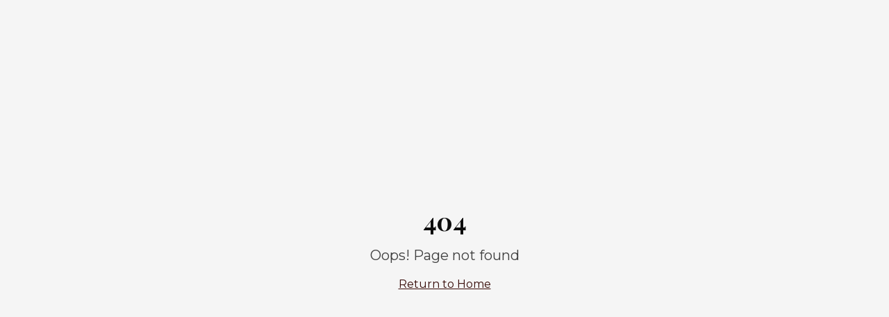

--- FILE ---
content_type: text/html; charset=utf-8
request_url: https://normandowler.com/2016/07/12/what-should-i-bring-to-my-initial-estate-planning-meeting/
body_size: 1463
content:
<!doctype html>
<html lang="en">
  <head>
    <meta charset="UTF-8" />
    <meta name="viewport" content="width=device-width, initial-scale=1.0" />
    <title>Norman Dowler LLP - Attorneys at Law | Ventura, CA</title>
    <meta name="description" content="Norman Dowler LLP provides exceptional legal services in Ventura, Santa Barbara, and Los Angeles Counties since 1958. Practice areas include business law, family law, estate planning, personal injury, real estate, and wrongful death." />
    <meta name="author" content="Norman Dowler LLP" />
    <meta name="robots" content="index, follow, max-image-preview:large, max-snippet:-1, max-video-preview:-1" />
    <meta name="googlebot" content="index, follow" />
    <meta name="keywords" content="Ventura attorney, California lawyer, law firm, business law, family law, estate planning, personal injury, real estate attorney, wrongful death lawyer, Ventura County legal services" />

    <!-- Geo Tags -->
    <meta name="geo.region" content="US-CA" />
    <meta name="geo.placename" content="Ventura" />
    <meta name="geo.position" content="34.2783;-119.2558" />
    <meta name="ICBM" content="34.2783, -119.2558" />

    <!-- Open Graph -->
    <meta property="og:title" content="Norman Dowler LLP - Attorneys at Law | Ventura, CA" />
    <meta property="og:description" content="Providing exceptional legal services with integrity and dedication since 1958 in Ventura, Santa Barbara, and Los Angeles Counties." />
    <meta property="og:type" content="website" />
    <meta property="og:url" content="https://normandowler.com" />
    <meta property="og:image" content="https://normandowler.com/favicon.png" />
    <meta property="og:site_name" content="Norman Dowler LLP" />
    <meta property="og:locale" content="en_US" />

    <!-- Twitter -->
    <meta name="twitter:card" content="summary_large_image" />
    <meta name="twitter:title" content="Norman Dowler LLP - Attorneys at Law" />
    <meta name="twitter:description" content="Providing exceptional legal services with integrity and dedication since 1958." />
    <meta name="twitter:image" content="https://normandowler.com/favicon.png" />

    <!-- Canonical -->
    <link rel="canonical" href="https://normandowler.com" />

    <!-- Favicon - Google requires 48x48 minimum, multiples of 48 preferred -->
    <link rel="icon" type="image/png" sizes="48x48" href="/favicon.png" />
    <link rel="icon" type="image/png" sizes="96x96" href="/favicon.png" />
    <link rel="icon" type="image/png" sizes="192x192" href="/favicon.png" />
    <link rel="apple-touch-icon" href="/favicon.png" />

    <!-- Accessibility: Theme color for browser chrome -->
    <meta name="theme-color" content="#2b3138" />

    <!-- Preconnect for performance -->
    <link rel="preconnect" href="https://fonts.googleapis.com" />
    <link rel="preconnect" href="https://fonts.gstatic.com" crossorigin />

    <!-- Google reCAPTCHA v3 -->
    <script src="https://www.google.com/recaptcha/api.js?render=6LcD_UssAAAAABXcybIc3DQvpNcBGDJ5N7lbzwZi" async defer></script>
    <script type="module" crossorigin src="/assets/index-C3o7KXKD.js"></script>
    <link rel="stylesheet" crossorigin href="/assets/index-D7848jbw.css">
  <script defer src="https://normandowler.com/~flock.js" data-proxy-url="https://normandowler.com/~api/analytics"></script></head>
  <body>
    <div id="root"></div>
  </body>
</html>


--- FILE ---
content_type: text/javascript; charset=utf-8
request_url: https://normandowler.com/assets/index-C3o7KXKD.js
body_size: 219512
content:
var ES=Object.defineProperty;var Pp=e=>{throw TypeError(e)};var jS=(e,t,n)=>t in e?ES(e,t,{enumerable:!0,configurable:!0,writable:!0,value:n}):e[t]=n;var En=(e,t,n)=>jS(e,typeof t!="symbol"?t+"":t,n),Jc=(e,t,n)=>t.has(e)||Pp("Cannot "+n);var T=(e,t,n)=>(Jc(e,t,"read from private field"),n?n.call(e):t.get(e)),fe=(e,t,n)=>t.has(e)?Pp("Cannot add the same private member more than once"):t instanceof WeakSet?t.add(e):t.set(e,n),ee=(e,t,n,r)=>(Jc(e,t,"write to private field"),r?r.call(e,n):t.set(e,n),n),et=(e,t,n)=>(Jc(e,t,"access private method"),n);var wa=(e,t,n,r)=>({set _(o){ee(e,t,o,n)},get _(){return T(e,t,r)}});function NS(e,t){for(var n=0;n<t.length;n++){const r=t[n];if(typeof r!="string"&&!Array.isArray(r)){for(const o in r)if(o!=="default"&&!(o in e)){const s=Object.getOwnPropertyDescriptor(r,o);s&&Object.defineProperty(e,o,s.get?s:{enumerable:!0,get:()=>r[o]})}}}return Object.freeze(Object.defineProperty(e,Symbol.toStringTag,{value:"Module"}))}(function(){const t=document.createElement("link").relList;if(t&&t.supports&&t.supports("modulepreload"))return;for(const o of document.querySelectorAll('link[rel="modulepreload"]'))r(o);new MutationObserver(o=>{for(const s of o)if(s.type==="childList")for(const i of s.addedNodes)i.tagName==="LINK"&&i.rel==="modulepreload"&&r(i)}).observe(document,{childList:!0,subtree:!0});function n(o){const s={};return o.integrity&&(s.integrity=o.integrity),o.referrerPolicy&&(s.referrerPolicy=o.referrerPolicy),o.crossOrigin==="use-credentials"?s.credentials="include":o.crossOrigin==="anonymous"?s.credentials="omit":s.credentials="same-origin",s}function r(o){if(o.ep)return;o.ep=!0;const s=n(o);fetch(o.href,s)}})();function ra(e){return e&&e.__esModule&&Object.prototype.hasOwnProperty.call(e,"default")?e.default:e}var Sy={exports:{}},rc={},_y={exports:{}},oe={};/**
 * @license React
 * react.production.min.js
 *
 * Copyright (c) Facebook, Inc. and its affiliates.
 *
 * This source code is licensed under the MIT license found in the
 * LICENSE file in the root directory of this source tree.
 */var oa=Symbol.for("react.element"),TS=Symbol.for("react.portal"),PS=Symbol.for("react.fragment"),AS=Symbol.for("react.strict_mode"),RS=Symbol.for("react.profiler"),OS=Symbol.for("react.provider"),IS=Symbol.for("react.context"),LS=Symbol.for("react.forward_ref"),MS=Symbol.for("react.suspense"),DS=Symbol.for("react.memo"),$S=Symbol.for("react.lazy"),Ap=Symbol.iterator;function FS(e){return e===null||typeof e!="object"?null:(e=Ap&&e[Ap]||e["@@iterator"],typeof e=="function"?e:null)}var ky={isMounted:function(){return!1},enqueueForceUpdate:function(){},enqueueReplaceState:function(){},enqueueSetState:function(){}},Cy=Object.assign,Ey={};function Os(e,t,n){this.props=e,this.context=t,this.refs=Ey,this.updater=n||ky}Os.prototype.isReactComponent={};Os.prototype.setState=function(e,t){if(typeof e!="object"&&typeof e!="function"&&e!=null)throw Error("setState(...): takes an object of state variables to update or a function which returns an object of state variables.");this.updater.enqueueSetState(this,e,t,"setState")};Os.prototype.forceUpdate=function(e){this.updater.enqueueForceUpdate(this,e,"forceUpdate")};function jy(){}jy.prototype=Os.prototype;function Ph(e,t,n){this.props=e,this.context=t,this.refs=Ey,this.updater=n||ky}var Ah=Ph.prototype=new jy;Ah.constructor=Ph;Cy(Ah,Os.prototype);Ah.isPureReactComponent=!0;var Rp=Array.isArray,Ny=Object.prototype.hasOwnProperty,Rh={current:null},Ty={key:!0,ref:!0,__self:!0,__source:!0};function Py(e,t,n){var r,o={},s=null,i=null;if(t!=null)for(r in t.ref!==void 0&&(i=t.ref),t.key!==void 0&&(s=""+t.key),t)Ny.call(t,r)&&!Ty.hasOwnProperty(r)&&(o[r]=t[r]);var l=arguments.length-2;if(l===1)o.children=n;else if(1<l){for(var c=Array(l),u=0;u<l;u++)c[u]=arguments[u+2];o.children=c}if(e&&e.defaultProps)for(r in l=e.defaultProps,l)o[r]===void 0&&(o[r]=l[r]);return{$$typeof:oa,type:e,key:s,ref:i,props:o,_owner:Rh.current}}function US(e,t){return{$$typeof:oa,type:e.type,key:t,ref:e.ref,props:e.props,_owner:e._owner}}function Oh(e){return typeof e=="object"&&e!==null&&e.$$typeof===oa}function BS(e){var t={"=":"=0",":":"=2"};return"$"+e.replace(/[=:]/g,function(n){return t[n]})}var Op=/\/+/g;function Qc(e,t){return typeof e=="object"&&e!==null&&e.key!=null?BS(""+e.key):t.toString(36)}function Qa(e,t,n,r,o){var s=typeof e;(s==="undefined"||s==="boolean")&&(e=null);var i=!1;if(e===null)i=!0;else switch(s){case"string":case"number":i=!0;break;case"object":switch(e.$$typeof){case oa:case TS:i=!0}}if(i)return i=e,o=o(i),e=r===""?"."+Qc(i,0):r,Rp(o)?(n="",e!=null&&(n=e.replace(Op,"$&/")+"/"),Qa(o,t,n,"",function(u){return u})):o!=null&&(Oh(o)&&(o=US(o,n+(!o.key||i&&i.key===o.key?"":(""+o.key).replace(Op,"$&/")+"/")+e)),t.push(o)),1;if(i=0,r=r===""?".":r+":",Rp(e))for(var l=0;l<e.length;l++){s=e[l];var c=r+Qc(s,l);i+=Qa(s,t,n,c,o)}else if(c=FS(e),typeof c=="function")for(e=c.call(e),l=0;!(s=e.next()).done;)s=s.value,c=r+Qc(s,l++),i+=Qa(s,t,n,c,o);else if(s==="object")throw t=String(e),Error("Objects are not valid as a React child (found: "+(t==="[object Object]"?"object with keys {"+Object.keys(e).join(", ")+"}":t)+"). If you meant to render a collection of children, use an array instead.");return i}function xa(e,t,n){if(e==null)return e;var r=[],o=0;return Qa(e,r,"","",function(s){return t.call(n,s,o++)}),r}function zS(e){if(e._status===-1){var t=e._result;t=t(),t.then(function(n){(e._status===0||e._status===-1)&&(e._status=1,e._result=n)},function(n){(e._status===0||e._status===-1)&&(e._status=2,e._result=n)}),e._status===-1&&(e._status=0,e._result=t)}if(e._status===1)return e._result.default;throw e._result}var ut={current:null},Xa={transition:null},WS={ReactCurrentDispatcher:ut,ReactCurrentBatchConfig:Xa,ReactCurrentOwner:Rh};function Ay(){throw Error("act(...) is not supported in production builds of React.")}oe.Children={map:xa,forEach:function(e,t,n){xa(e,function(){t.apply(this,arguments)},n)},count:function(e){var t=0;return xa(e,function(){t++}),t},toArray:function(e){return xa(e,function(t){return t})||[]},only:function(e){if(!Oh(e))throw Error("React.Children.only expected to receive a single React element child.");return e}};oe.Component=Os;oe.Fragment=PS;oe.Profiler=RS;oe.PureComponent=Ph;oe.StrictMode=AS;oe.Suspense=MS;oe.__SECRET_INTERNALS_DO_NOT_USE_OR_YOU_WILL_BE_FIRED=WS;oe.act=Ay;oe.cloneElement=function(e,t,n){if(e==null)throw Error("React.cloneElement(...): The argument must be a React element, but you passed "+e+".");var r=Cy({},e.props),o=e.key,s=e.ref,i=e._owner;if(t!=null){if(t.ref!==void 0&&(s=t.ref,i=Rh.current),t.key!==void 0&&(o=""+t.key),e.type&&e.type.defaultProps)var l=e.type.defaultProps;for(c in t)Ny.call(t,c)&&!Ty.hasOwnProperty(c)&&(r[c]=t[c]===void 0&&l!==void 0?l[c]:t[c])}var c=arguments.length-2;if(c===1)r.children=n;else if(1<c){l=Array(c);for(var u=0;u<c;u++)l[u]=arguments[u+2];r.children=l}return{$$typeof:oa,type:e.type,key:o,ref:s,props:r,_owner:i}};oe.createContext=function(e){return e={$$typeof:IS,_currentValue:e,_currentValue2:e,_threadCount:0,Provider:null,Consumer:null,_defaultValue:null,_globalName:null},e.Provider={$$typeof:OS,_context:e},e.Consumer=e};oe.createElement=Py;oe.createFactory=function(e){var t=Py.bind(null,e);return t.type=e,t};oe.createRef=function(){return{current:null}};oe.forwardRef=function(e){return{$$typeof:LS,render:e}};oe.isValidElement=Oh;oe.lazy=function(e){return{$$typeof:$S,_payload:{_status:-1,_result:e},_init:zS}};oe.memo=function(e,t){return{$$typeof:DS,type:e,compare:t===void 0?null:t}};oe.startTransition=function(e){var t=Xa.transition;Xa.transition={};try{e()}finally{Xa.transition=t}};oe.unstable_act=Ay;oe.useCallback=function(e,t){return ut.current.useCallback(e,t)};oe.useContext=function(e){return ut.current.useContext(e)};oe.useDebugValue=function(){};oe.useDeferredValue=function(e){return ut.current.useDeferredValue(e)};oe.useEffect=function(e,t){return ut.current.useEffect(e,t)};oe.useId=function(){return ut.current.useId()};oe.useImperativeHandle=function(e,t,n){return ut.current.useImperativeHandle(e,t,n)};oe.useInsertionEffect=function(e,t){return ut.current.useInsertionEffect(e,t)};oe.useLayoutEffect=function(e,t){return ut.current.useLayoutEffect(e,t)};oe.useMemo=function(e,t){return ut.current.useMemo(e,t)};oe.useReducer=function(e,t,n){return ut.current.useReducer(e,t,n)};oe.useRef=function(e){return ut.current.useRef(e)};oe.useState=function(e){return ut.current.useState(e)};oe.useSyncExternalStore=function(e,t,n){return ut.current.useSyncExternalStore(e,t,n)};oe.useTransition=function(){return ut.current.useTransition()};oe.version="18.3.1";_y.exports=oe;var m=_y.exports;const A=ra(m),Ih=NS({__proto__:null,default:A},[m]);/**
 * @license React
 * react-jsx-runtime.production.min.js
 *
 * Copyright (c) Facebook, Inc. and its affiliates.
 *
 * This source code is licensed under the MIT license found in the
 * LICENSE file in the root directory of this source tree.
 */var VS=m,HS=Symbol.for("react.element"),qS=Symbol.for("react.fragment"),KS=Object.prototype.hasOwnProperty,GS=VS.__SECRET_INTERNALS_DO_NOT_USE_OR_YOU_WILL_BE_FIRED.ReactCurrentOwner,YS={key:!0,ref:!0,__self:!0,__source:!0};function Ry(e,t,n){var r,o={},s=null,i=null;n!==void 0&&(s=""+n),t.key!==void 0&&(s=""+t.key),t.ref!==void 0&&(i=t.ref);for(r in t)KS.call(t,r)&&!YS.hasOwnProperty(r)&&(o[r]=t[r]);if(e&&e.defaultProps)for(r in t=e.defaultProps,t)o[r]===void 0&&(o[r]=t[r]);return{$$typeof:HS,type:e,key:s,ref:i,props:o,_owner:GS.current}}rc.Fragment=qS;rc.jsx=Ry;rc.jsxs=Ry;Sy.exports=rc;var a=Sy.exports,Oy={exports:{}},Pt={},Iy={exports:{}},Ly={};/**
 * @license React
 * scheduler.production.min.js
 *
 * Copyright (c) Facebook, Inc. and its affiliates.
 *
 * This source code is licensed under the MIT license found in the
 * LICENSE file in the root directory of this source tree.
 */(function(e){function t(N,E){var L=N.length;N.push(E);e:for(;0<L;){var W=L-1>>>1,B=N[W];if(0<o(B,E))N[W]=E,N[L]=B,L=W;else break e}}function n(N){return N.length===0?null:N[0]}function r(N){if(N.length===0)return null;var E=N[0],L=N.pop();if(L!==E){N[0]=L;e:for(var W=0,B=N.length,X=B>>>1;W<X;){var J=2*(W+1)-1,ye=N[J],ve=J+1,D=N[ve];if(0>o(ye,L))ve<B&&0>o(D,ye)?(N[W]=D,N[ve]=L,W=ve):(N[W]=ye,N[J]=L,W=J);else if(ve<B&&0>o(D,L))N[W]=D,N[ve]=L,W=ve;else break e}}return E}function o(N,E){var L=N.sortIndex-E.sortIndex;return L!==0?L:N.id-E.id}if(typeof performance=="object"&&typeof performance.now=="function"){var s=performance;e.unstable_now=function(){return s.now()}}else{var i=Date,l=i.now();e.unstable_now=function(){return i.now()-l}}var c=[],u=[],d=1,h=null,p=3,f=!1,b=!1,g=!1,x=typeof setTimeout=="function"?setTimeout:null,v=typeof clearTimeout=="function"?clearTimeout:null,y=typeof setImmediate<"u"?setImmediate:null;typeof navigator<"u"&&navigator.scheduling!==void 0&&navigator.scheduling.isInputPending!==void 0&&navigator.scheduling.isInputPending.bind(navigator.scheduling);function w(N){for(var E=n(u);E!==null;){if(E.callback===null)r(u);else if(E.startTime<=N)r(u),E.sortIndex=E.expirationTime,t(c,E);else break;E=n(u)}}function S(N){if(g=!1,w(N),!b)if(n(c)!==null)b=!0,$(_);else{var E=n(u);E!==null&&H(S,E.startTime-N)}}function _(N,E){b=!1,g&&(g=!1,v(j),j=-1),f=!0;var L=p;try{for(w(E),h=n(c);h!==null&&(!(h.expirationTime>E)||N&&!z());){var W=h.callback;if(typeof W=="function"){h.callback=null,p=h.priorityLevel;var B=W(h.expirationTime<=E);E=e.unstable_now(),typeof B=="function"?h.callback=B:h===n(c)&&r(c),w(E)}else r(c);h=n(c)}if(h!==null)var X=!0;else{var J=n(u);J!==null&&H(S,J.startTime-E),X=!1}return X}finally{h=null,p=L,f=!1}}var k=!1,C=null,j=-1,P=5,R=-1;function z(){return!(e.unstable_now()-R<P)}function M(){if(C!==null){var N=e.unstable_now();R=N;var E=!0;try{E=C(!0,N)}finally{E?q():(k=!1,C=null)}}else k=!1}var q;if(typeof y=="function")q=function(){y(M)};else if(typeof MessageChannel<"u"){var I=new MessageChannel,K=I.port2;I.port1.onmessage=M,q=function(){K.postMessage(null)}}else q=function(){x(M,0)};function $(N){C=N,k||(k=!0,q())}function H(N,E){j=x(function(){N(e.unstable_now())},E)}e.unstable_IdlePriority=5,e.unstable_ImmediatePriority=1,e.unstable_LowPriority=4,e.unstable_NormalPriority=3,e.unstable_Profiling=null,e.unstable_UserBlockingPriority=2,e.unstable_cancelCallback=function(N){N.callback=null},e.unstable_continueExecution=function(){b||f||(b=!0,$(_))},e.unstable_forceFrameRate=function(N){0>N||125<N?console.error("forceFrameRate takes a positive int between 0 and 125, forcing frame rates higher than 125 fps is not supported"):P=0<N?Math.floor(1e3/N):5},e.unstable_getCurrentPriorityLevel=function(){return p},e.unstable_getFirstCallbackNode=function(){return n(c)},e.unstable_next=function(N){switch(p){case 1:case 2:case 3:var E=3;break;default:E=p}var L=p;p=E;try{return N()}finally{p=L}},e.unstable_pauseExecution=function(){},e.unstable_requestPaint=function(){},e.unstable_runWithPriority=function(N,E){switch(N){case 1:case 2:case 3:case 4:case 5:break;default:N=3}var L=p;p=N;try{return E()}finally{p=L}},e.unstable_scheduleCallback=function(N,E,L){var W=e.unstable_now();switch(typeof L=="object"&&L!==null?(L=L.delay,L=typeof L=="number"&&0<L?W+L:W):L=W,N){case 1:var B=-1;break;case 2:B=250;break;case 5:B=1073741823;break;case 4:B=1e4;break;default:B=5e3}return B=L+B,N={id:d++,callback:E,priorityLevel:N,startTime:L,expirationTime:B,sortIndex:-1},L>W?(N.sortIndex=L,t(u,N),n(c)===null&&N===n(u)&&(g?(v(j),j=-1):g=!0,H(S,L-W))):(N.sortIndex=B,t(c,N),b||f||(b=!0,$(_))),N},e.unstable_shouldYield=z,e.unstable_wrapCallback=function(N){var E=p;return function(){var L=p;p=E;try{return N.apply(this,arguments)}finally{p=L}}}})(Ly);Iy.exports=Ly;var JS=Iy.exports;/**
 * @license React
 * react-dom.production.min.js
 *
 * Copyright (c) Facebook, Inc. and its affiliates.
 *
 * This source code is licensed under the MIT license found in the
 * LICENSE file in the root directory of this source tree.
 */var QS=m,Tt=JS;function O(e){for(var t="https://reactjs.org/docs/error-decoder.html?invariant="+e,n=1;n<arguments.length;n++)t+="&args[]="+encodeURIComponent(arguments[n]);return"Minified React error #"+e+"; visit "+t+" for the full message or use the non-minified dev environment for full errors and additional helpful warnings."}var My=new Set,ki={};function go(e,t){bs(e,t),bs(e+"Capture",t)}function bs(e,t){for(ki[e]=t,e=0;e<t.length;e++)My.add(t[e])}var Mn=!(typeof window>"u"||typeof window.document>"u"||typeof window.document.createElement>"u"),Zu=Object.prototype.hasOwnProperty,XS=/^[:A-Z_a-z\u00C0-\u00D6\u00D8-\u00F6\u00F8-\u02FF\u0370-\u037D\u037F-\u1FFF\u200C-\u200D\u2070-\u218F\u2C00-\u2FEF\u3001-\uD7FF\uF900-\uFDCF\uFDF0-\uFFFD][:A-Z_a-z\u00C0-\u00D6\u00D8-\u00F6\u00F8-\u02FF\u0370-\u037D\u037F-\u1FFF\u200C-\u200D\u2070-\u218F\u2C00-\u2FEF\u3001-\uD7FF\uF900-\uFDCF\uFDF0-\uFFFD\-.0-9\u00B7\u0300-\u036F\u203F-\u2040]*$/,Ip={},Lp={};function ZS(e){return Zu.call(Lp,e)?!0:Zu.call(Ip,e)?!1:XS.test(e)?Lp[e]=!0:(Ip[e]=!0,!1)}function e_(e,t,n,r){if(n!==null&&n.type===0)return!1;switch(typeof t){case"function":case"symbol":return!0;case"boolean":return r?!1:n!==null?!n.acceptsBooleans:(e=e.toLowerCase().slice(0,5),e!=="data-"&&e!=="aria-");default:return!1}}function t_(e,t,n,r){if(t===null||typeof t>"u"||e_(e,t,n,r))return!0;if(r)return!1;if(n!==null)switch(n.type){case 3:return!t;case 4:return t===!1;case 5:return isNaN(t);case 6:return isNaN(t)||1>t}return!1}function dt(e,t,n,r,o,s,i){this.acceptsBooleans=t===2||t===3||t===4,this.attributeName=r,this.attributeNamespace=o,this.mustUseProperty=n,this.propertyName=e,this.type=t,this.sanitizeURL=s,this.removeEmptyString=i}var Xe={};"children dangerouslySetInnerHTML defaultValue defaultChecked innerHTML suppressContentEditableWarning suppressHydrationWarning style".split(" ").forEach(function(e){Xe[e]=new dt(e,0,!1,e,null,!1,!1)});[["acceptCharset","accept-charset"],["className","class"],["htmlFor","for"],["httpEquiv","http-equiv"]].forEach(function(e){var t=e[0];Xe[t]=new dt(t,1,!1,e[1],null,!1,!1)});["contentEditable","draggable","spellCheck","value"].forEach(function(e){Xe[e]=new dt(e,2,!1,e.toLowerCase(),null,!1,!1)});["autoReverse","externalResourcesRequired","focusable","preserveAlpha"].forEach(function(e){Xe[e]=new dt(e,2,!1,e,null,!1,!1)});"allowFullScreen async autoFocus autoPlay controls default defer disabled disablePictureInPicture disableRemotePlayback formNoValidate hidden loop noModule noValidate open playsInline readOnly required reversed scoped seamless itemScope".split(" ").forEach(function(e){Xe[e]=new dt(e,3,!1,e.toLowerCase(),null,!1,!1)});["checked","multiple","muted","selected"].forEach(function(e){Xe[e]=new dt(e,3,!0,e,null,!1,!1)});["capture","download"].forEach(function(e){Xe[e]=new dt(e,4,!1,e,null,!1,!1)});["cols","rows","size","span"].forEach(function(e){Xe[e]=new dt(e,6,!1,e,null,!1,!1)});["rowSpan","start"].forEach(function(e){Xe[e]=new dt(e,5,!1,e.toLowerCase(),null,!1,!1)});var Lh=/[\-:]([a-z])/g;function Mh(e){return e[1].toUpperCase()}"accent-height alignment-baseline arabic-form baseline-shift cap-height clip-path clip-rule color-interpolation color-interpolation-filters color-profile color-rendering dominant-baseline enable-background fill-opacity fill-rule flood-color flood-opacity font-family font-size font-size-adjust font-stretch font-style font-variant font-weight glyph-name glyph-orientation-horizontal glyph-orientation-vertical horiz-adv-x horiz-origin-x image-rendering letter-spacing lighting-color marker-end marker-mid marker-start overline-position overline-thickness paint-order panose-1 pointer-events rendering-intent shape-rendering stop-color stop-opacity strikethrough-position strikethrough-thickness stroke-dasharray stroke-dashoffset stroke-linecap stroke-linejoin stroke-miterlimit stroke-opacity stroke-width text-anchor text-decoration text-rendering underline-position underline-thickness unicode-bidi unicode-range units-per-em v-alphabetic v-hanging v-ideographic v-mathematical vector-effect vert-adv-y vert-origin-x vert-origin-y word-spacing writing-mode xmlns:xlink x-height".split(" ").forEach(function(e){var t=e.replace(Lh,Mh);Xe[t]=new dt(t,1,!1,e,null,!1,!1)});"xlink:actuate xlink:arcrole xlink:role xlink:show xlink:title xlink:type".split(" ").forEach(function(e){var t=e.replace(Lh,Mh);Xe[t]=new dt(t,1,!1,e,"http://www.w3.org/1999/xlink",!1,!1)});["xml:base","xml:lang","xml:space"].forEach(function(e){var t=e.replace(Lh,Mh);Xe[t]=new dt(t,1,!1,e,"http://www.w3.org/XML/1998/namespace",!1,!1)});["tabIndex","crossOrigin"].forEach(function(e){Xe[e]=new dt(e,1,!1,e.toLowerCase(),null,!1,!1)});Xe.xlinkHref=new dt("xlinkHref",1,!1,"xlink:href","http://www.w3.org/1999/xlink",!0,!1);["src","href","action","formAction"].forEach(function(e){Xe[e]=new dt(e,1,!1,e.toLowerCase(),null,!0,!0)});function Dh(e,t,n,r){var o=Xe.hasOwnProperty(t)?Xe[t]:null;(o!==null?o.type!==0:r||!(2<t.length)||t[0]!=="o"&&t[0]!=="O"||t[1]!=="n"&&t[1]!=="N")&&(t_(t,n,o,r)&&(n=null),r||o===null?ZS(t)&&(n===null?e.removeAttribute(t):e.setAttribute(t,""+n)):o.mustUseProperty?e[o.propertyName]=n===null?o.type===3?!1:"":n:(t=o.attributeName,r=o.attributeNamespace,n===null?e.removeAttribute(t):(o=o.type,n=o===3||o===4&&n===!0?"":""+n,r?e.setAttributeNS(r,t,n):e.setAttribute(t,n))))}var zn=QS.__SECRET_INTERNALS_DO_NOT_USE_OR_YOU_WILL_BE_FIRED,ba=Symbol.for("react.element"),zo=Symbol.for("react.portal"),Wo=Symbol.for("react.fragment"),$h=Symbol.for("react.strict_mode"),ed=Symbol.for("react.profiler"),Dy=Symbol.for("react.provider"),$y=Symbol.for("react.context"),Fh=Symbol.for("react.forward_ref"),td=Symbol.for("react.suspense"),nd=Symbol.for("react.suspense_list"),Uh=Symbol.for("react.memo"),Zn=Symbol.for("react.lazy"),Fy=Symbol.for("react.offscreen"),Mp=Symbol.iterator;function qs(e){return e===null||typeof e!="object"?null:(e=Mp&&e[Mp]||e["@@iterator"],typeof e=="function"?e:null)}var Oe=Object.assign,Xc;function oi(e){if(Xc===void 0)try{throw Error()}catch(n){var t=n.stack.trim().match(/\n( *(at )?)/);Xc=t&&t[1]||""}return`
`+Xc+e}var Zc=!1;function eu(e,t){if(!e||Zc)return"";Zc=!0;var n=Error.prepareStackTrace;Error.prepareStackTrace=void 0;try{if(t)if(t=function(){throw Error()},Object.defineProperty(t.prototype,"props",{set:function(){throw Error()}}),typeof Reflect=="object"&&Reflect.construct){try{Reflect.construct(t,[])}catch(u){var r=u}Reflect.construct(e,[],t)}else{try{t.call()}catch(u){r=u}e.call(t.prototype)}else{try{throw Error()}catch(u){r=u}e()}}catch(u){if(u&&r&&typeof u.stack=="string"){for(var o=u.stack.split(`
`),s=r.stack.split(`
`),i=o.length-1,l=s.length-1;1<=i&&0<=l&&o[i]!==s[l];)l--;for(;1<=i&&0<=l;i--,l--)if(o[i]!==s[l]){if(i!==1||l!==1)do if(i--,l--,0>l||o[i]!==s[l]){var c=`
`+o[i].replace(" at new "," at ");return e.displayName&&c.includes("<anonymous>")&&(c=c.replace("<anonymous>",e.displayName)),c}while(1<=i&&0<=l);break}}}finally{Zc=!1,Error.prepareStackTrace=n}return(e=e?e.displayName||e.name:"")?oi(e):""}function n_(e){switch(e.tag){case 5:return oi(e.type);case 16:return oi("Lazy");case 13:return oi("Suspense");case 19:return oi("SuspenseList");case 0:case 2:case 15:return e=eu(e.type,!1),e;case 11:return e=eu(e.type.render,!1),e;case 1:return e=eu(e.type,!0),e;default:return""}}function rd(e){if(e==null)return null;if(typeof e=="function")return e.displayName||e.name||null;if(typeof e=="string")return e;switch(e){case Wo:return"Fragment";case zo:return"Portal";case ed:return"Profiler";case $h:return"StrictMode";case td:return"Suspense";case nd:return"SuspenseList"}if(typeof e=="object")switch(e.$$typeof){case $y:return(e.displayName||"Context")+".Consumer";case Dy:return(e._context.displayName||"Context")+".Provider";case Fh:var t=e.render;return e=e.displayName,e||(e=t.displayName||t.name||"",e=e!==""?"ForwardRef("+e+")":"ForwardRef"),e;case Uh:return t=e.displayName||null,t!==null?t:rd(e.type)||"Memo";case Zn:t=e._payload,e=e._init;try{return rd(e(t))}catch{}}return null}function r_(e){var t=e.type;switch(e.tag){case 24:return"Cache";case 9:return(t.displayName||"Context")+".Consumer";case 10:return(t._context.displayName||"Context")+".Provider";case 18:return"DehydratedFragment";case 11:return e=t.render,e=e.displayName||e.name||"",t.displayName||(e!==""?"ForwardRef("+e+")":"ForwardRef");case 7:return"Fragment";case 5:return t;case 4:return"Portal";case 3:return"Root";case 6:return"Text";case 16:return rd(t);case 8:return t===$h?"StrictMode":"Mode";case 22:return"Offscreen";case 12:return"Profiler";case 21:return"Scope";case 13:return"Suspense";case 19:return"SuspenseList";case 25:return"TracingMarker";case 1:case 0:case 17:case 2:case 14:case 15:if(typeof t=="function")return t.displayName||t.name||null;if(typeof t=="string")return t}return null}function Sr(e){switch(typeof e){case"boolean":case"number":case"string":case"undefined":return e;case"object":return e;default:return""}}function Uy(e){var t=e.type;return(e=e.nodeName)&&e.toLowerCase()==="input"&&(t==="checkbox"||t==="radio")}function o_(e){var t=Uy(e)?"checked":"value",n=Object.getOwnPropertyDescriptor(e.constructor.prototype,t),r=""+e[t];if(!e.hasOwnProperty(t)&&typeof n<"u"&&typeof n.get=="function"&&typeof n.set=="function"){var o=n.get,s=n.set;return Object.defineProperty(e,t,{configurable:!0,get:function(){return o.call(this)},set:function(i){r=""+i,s.call(this,i)}}),Object.defineProperty(e,t,{enumerable:n.enumerable}),{getValue:function(){return r},setValue:function(i){r=""+i},stopTracking:function(){e._valueTracker=null,delete e[t]}}}}function Sa(e){e._valueTracker||(e._valueTracker=o_(e))}function By(e){if(!e)return!1;var t=e._valueTracker;if(!t)return!0;var n=t.getValue(),r="";return e&&(r=Uy(e)?e.checked?"true":"false":e.value),e=r,e!==n?(t.setValue(e),!0):!1}function gl(e){if(e=e||(typeof document<"u"?document:void 0),typeof e>"u")return null;try{return e.activeElement||e.body}catch{return e.body}}function od(e,t){var n=t.checked;return Oe({},t,{defaultChecked:void 0,defaultValue:void 0,value:void 0,checked:n??e._wrapperState.initialChecked})}function Dp(e,t){var n=t.defaultValue==null?"":t.defaultValue,r=t.checked!=null?t.checked:t.defaultChecked;n=Sr(t.value!=null?t.value:n),e._wrapperState={initialChecked:r,initialValue:n,controlled:t.type==="checkbox"||t.type==="radio"?t.checked!=null:t.value!=null}}function zy(e,t){t=t.checked,t!=null&&Dh(e,"checked",t,!1)}function sd(e,t){zy(e,t);var n=Sr(t.value),r=t.type;if(n!=null)r==="number"?(n===0&&e.value===""||e.value!=n)&&(e.value=""+n):e.value!==""+n&&(e.value=""+n);else if(r==="submit"||r==="reset"){e.removeAttribute("value");return}t.hasOwnProperty("value")?id(e,t.type,n):t.hasOwnProperty("defaultValue")&&id(e,t.type,Sr(t.defaultValue)),t.checked==null&&t.defaultChecked!=null&&(e.defaultChecked=!!t.defaultChecked)}function $p(e,t,n){if(t.hasOwnProperty("value")||t.hasOwnProperty("defaultValue")){var r=t.type;if(!(r!=="submit"&&r!=="reset"||t.value!==void 0&&t.value!==null))return;t=""+e._wrapperState.initialValue,n||t===e.value||(e.value=t),e.defaultValue=t}n=e.name,n!==""&&(e.name=""),e.defaultChecked=!!e._wrapperState.initialChecked,n!==""&&(e.name=n)}function id(e,t,n){(t!=="number"||gl(e.ownerDocument)!==e)&&(n==null?e.defaultValue=""+e._wrapperState.initialValue:e.defaultValue!==""+n&&(e.defaultValue=""+n))}var si=Array.isArray;function ts(e,t,n,r){if(e=e.options,t){t={};for(var o=0;o<n.length;o++)t["$"+n[o]]=!0;for(n=0;n<e.length;n++)o=t.hasOwnProperty("$"+e[n].value),e[n].selected!==o&&(e[n].selected=o),o&&r&&(e[n].defaultSelected=!0)}else{for(n=""+Sr(n),t=null,o=0;o<e.length;o++){if(e[o].value===n){e[o].selected=!0,r&&(e[o].defaultSelected=!0);return}t!==null||e[o].disabled||(t=e[o])}t!==null&&(t.selected=!0)}}function ad(e,t){if(t.dangerouslySetInnerHTML!=null)throw Error(O(91));return Oe({},t,{value:void 0,defaultValue:void 0,children:""+e._wrapperState.initialValue})}function Fp(e,t){var n=t.value;if(n==null){if(n=t.children,t=t.defaultValue,n!=null){if(t!=null)throw Error(O(92));if(si(n)){if(1<n.length)throw Error(O(93));n=n[0]}t=n}t==null&&(t=""),n=t}e._wrapperState={initialValue:Sr(n)}}function Wy(e,t){var n=Sr(t.value),r=Sr(t.defaultValue);n!=null&&(n=""+n,n!==e.value&&(e.value=n),t.defaultValue==null&&e.defaultValue!==n&&(e.defaultValue=n)),r!=null&&(e.defaultValue=""+r)}function Up(e){var t=e.textContent;t===e._wrapperState.initialValue&&t!==""&&t!==null&&(e.value=t)}function Vy(e){switch(e){case"svg":return"http://www.w3.org/2000/svg";case"math":return"http://www.w3.org/1998/Math/MathML";default:return"http://www.w3.org/1999/xhtml"}}function ld(e,t){return e==null||e==="http://www.w3.org/1999/xhtml"?Vy(t):e==="http://www.w3.org/2000/svg"&&t==="foreignObject"?"http://www.w3.org/1999/xhtml":e}var _a,Hy=function(e){return typeof MSApp<"u"&&MSApp.execUnsafeLocalFunction?function(t,n,r,o){MSApp.execUnsafeLocalFunction(function(){return e(t,n,r,o)})}:e}(function(e,t){if(e.namespaceURI!=="http://www.w3.org/2000/svg"||"innerHTML"in e)e.innerHTML=t;else{for(_a=_a||document.createElement("div"),_a.innerHTML="<svg>"+t.valueOf().toString()+"</svg>",t=_a.firstChild;e.firstChild;)e.removeChild(e.firstChild);for(;t.firstChild;)e.appendChild(t.firstChild)}});function Ci(e,t){if(t){var n=e.firstChild;if(n&&n===e.lastChild&&n.nodeType===3){n.nodeValue=t;return}}e.textContent=t}var hi={animationIterationCount:!0,aspectRatio:!0,borderImageOutset:!0,borderImageSlice:!0,borderImageWidth:!0,boxFlex:!0,boxFlexGroup:!0,boxOrdinalGroup:!0,columnCount:!0,columns:!0,flex:!0,flexGrow:!0,flexPositive:!0,flexShrink:!0,flexNegative:!0,flexOrder:!0,gridArea:!0,gridRow:!0,gridRowEnd:!0,gridRowSpan:!0,gridRowStart:!0,gridColumn:!0,gridColumnEnd:!0,gridColumnSpan:!0,gridColumnStart:!0,fontWeight:!0,lineClamp:!0,lineHeight:!0,opacity:!0,order:!0,orphans:!0,tabSize:!0,widows:!0,zIndex:!0,zoom:!0,fillOpacity:!0,floodOpacity:!0,stopOpacity:!0,strokeDasharray:!0,strokeDashoffset:!0,strokeMiterlimit:!0,strokeOpacity:!0,strokeWidth:!0},s_=["Webkit","ms","Moz","O"];Object.keys(hi).forEach(function(e){s_.forEach(function(t){t=t+e.charAt(0).toUpperCase()+e.substring(1),hi[t]=hi[e]})});function qy(e,t,n){return t==null||typeof t=="boolean"||t===""?"":n||typeof t!="number"||t===0||hi.hasOwnProperty(e)&&hi[e]?(""+t).trim():t+"px"}function Ky(e,t){e=e.style;for(var n in t)if(t.hasOwnProperty(n)){var r=n.indexOf("--")===0,o=qy(n,t[n],r);n==="float"&&(n="cssFloat"),r?e.setProperty(n,o):e[n]=o}}var i_=Oe({menuitem:!0},{area:!0,base:!0,br:!0,col:!0,embed:!0,hr:!0,img:!0,input:!0,keygen:!0,link:!0,meta:!0,param:!0,source:!0,track:!0,wbr:!0});function cd(e,t){if(t){if(i_[e]&&(t.children!=null||t.dangerouslySetInnerHTML!=null))throw Error(O(137,e));if(t.dangerouslySetInnerHTML!=null){if(t.children!=null)throw Error(O(60));if(typeof t.dangerouslySetInnerHTML!="object"||!("__html"in t.dangerouslySetInnerHTML))throw Error(O(61))}if(t.style!=null&&typeof t.style!="object")throw Error(O(62))}}function ud(e,t){if(e.indexOf("-")===-1)return typeof t.is=="string";switch(e){case"annotation-xml":case"color-profile":case"font-face":case"font-face-src":case"font-face-uri":case"font-face-format":case"font-face-name":case"missing-glyph":return!1;default:return!0}}var dd=null;function Bh(e){return e=e.target||e.srcElement||window,e.correspondingUseElement&&(e=e.correspondingUseElement),e.nodeType===3?e.parentNode:e}var hd=null,ns=null,rs=null;function Bp(e){if(e=aa(e)){if(typeof hd!="function")throw Error(O(280));var t=e.stateNode;t&&(t=lc(t),hd(e.stateNode,e.type,t))}}function Gy(e){ns?rs?rs.push(e):rs=[e]:ns=e}function Yy(){if(ns){var e=ns,t=rs;if(rs=ns=null,Bp(e),t)for(e=0;e<t.length;e++)Bp(t[e])}}function Jy(e,t){return e(t)}function Qy(){}var tu=!1;function Xy(e,t,n){if(tu)return e(t,n);tu=!0;try{return Jy(e,t,n)}finally{tu=!1,(ns!==null||rs!==null)&&(Qy(),Yy())}}function Ei(e,t){var n=e.stateNode;if(n===null)return null;var r=lc(n);if(r===null)return null;n=r[t];e:switch(t){case"onClick":case"onClickCapture":case"onDoubleClick":case"onDoubleClickCapture":case"onMouseDown":case"onMouseDownCapture":case"onMouseMove":case"onMouseMoveCapture":case"onMouseUp":case"onMouseUpCapture":case"onMouseEnter":(r=!r.disabled)||(e=e.type,r=!(e==="button"||e==="input"||e==="select"||e==="textarea")),e=!r;break e;default:e=!1}if(e)return null;if(n&&typeof n!="function")throw Error(O(231,t,typeof n));return n}var fd=!1;if(Mn)try{var Ks={};Object.defineProperty(Ks,"passive",{get:function(){fd=!0}}),window.addEventListener("test",Ks,Ks),window.removeEventListener("test",Ks,Ks)}catch{fd=!1}function a_(e,t,n,r,o,s,i,l,c){var u=Array.prototype.slice.call(arguments,3);try{t.apply(n,u)}catch(d){this.onError(d)}}var fi=!1,yl=null,vl=!1,pd=null,l_={onError:function(e){fi=!0,yl=e}};function c_(e,t,n,r,o,s,i,l,c){fi=!1,yl=null,a_.apply(l_,arguments)}function u_(e,t,n,r,o,s,i,l,c){if(c_.apply(this,arguments),fi){if(fi){var u=yl;fi=!1,yl=null}else throw Error(O(198));vl||(vl=!0,pd=u)}}function yo(e){var t=e,n=e;if(e.alternate)for(;t.return;)t=t.return;else{e=t;do t=e,t.flags&4098&&(n=t.return),e=t.return;while(e)}return t.tag===3?n:null}function Zy(e){if(e.tag===13){var t=e.memoizedState;if(t===null&&(e=e.alternate,e!==null&&(t=e.memoizedState)),t!==null)return t.dehydrated}return null}function zp(e){if(yo(e)!==e)throw Error(O(188))}function d_(e){var t=e.alternate;if(!t){if(t=yo(e),t===null)throw Error(O(188));return t!==e?null:e}for(var n=e,r=t;;){var o=n.return;if(o===null)break;var s=o.alternate;if(s===null){if(r=o.return,r!==null){n=r;continue}break}if(o.child===s.child){for(s=o.child;s;){if(s===n)return zp(o),e;if(s===r)return zp(o),t;s=s.sibling}throw Error(O(188))}if(n.return!==r.return)n=o,r=s;else{for(var i=!1,l=o.child;l;){if(l===n){i=!0,n=o,r=s;break}if(l===r){i=!0,r=o,n=s;break}l=l.sibling}if(!i){for(l=s.child;l;){if(l===n){i=!0,n=s,r=o;break}if(l===r){i=!0,r=s,n=o;break}l=l.sibling}if(!i)throw Error(O(189))}}if(n.alternate!==r)throw Error(O(190))}if(n.tag!==3)throw Error(O(188));return n.stateNode.current===n?e:t}function ev(e){return e=d_(e),e!==null?tv(e):null}function tv(e){if(e.tag===5||e.tag===6)return e;for(e=e.child;e!==null;){var t=tv(e);if(t!==null)return t;e=e.sibling}return null}var nv=Tt.unstable_scheduleCallback,Wp=Tt.unstable_cancelCallback,h_=Tt.unstable_shouldYield,f_=Tt.unstable_requestPaint,De=Tt.unstable_now,p_=Tt.unstable_getCurrentPriorityLevel,zh=Tt.unstable_ImmediatePriority,rv=Tt.unstable_UserBlockingPriority,wl=Tt.unstable_NormalPriority,m_=Tt.unstable_LowPriority,ov=Tt.unstable_IdlePriority,oc=null,xn=null;function g_(e){if(xn&&typeof xn.onCommitFiberRoot=="function")try{xn.onCommitFiberRoot(oc,e,void 0,(e.current.flags&128)===128)}catch{}}var sn=Math.clz32?Math.clz32:w_,y_=Math.log,v_=Math.LN2;function w_(e){return e>>>=0,e===0?32:31-(y_(e)/v_|0)|0}var ka=64,Ca=4194304;function ii(e){switch(e&-e){case 1:return 1;case 2:return 2;case 4:return 4;case 8:return 8;case 16:return 16;case 32:return 32;case 64:case 128:case 256:case 512:case 1024:case 2048:case 4096:case 8192:case 16384:case 32768:case 65536:case 131072:case 262144:case 524288:case 1048576:case 2097152:return e&4194240;case 4194304:case 8388608:case 16777216:case 33554432:case 67108864:return e&130023424;case 134217728:return 134217728;case 268435456:return 268435456;case 536870912:return 536870912;case 1073741824:return 1073741824;default:return e}}function xl(e,t){var n=e.pendingLanes;if(n===0)return 0;var r=0,o=e.suspendedLanes,s=e.pingedLanes,i=n&268435455;if(i!==0){var l=i&~o;l!==0?r=ii(l):(s&=i,s!==0&&(r=ii(s)))}else i=n&~o,i!==0?r=ii(i):s!==0&&(r=ii(s));if(r===0)return 0;if(t!==0&&t!==r&&!(t&o)&&(o=r&-r,s=t&-t,o>=s||o===16&&(s&4194240)!==0))return t;if(r&4&&(r|=n&16),t=e.entangledLanes,t!==0)for(e=e.entanglements,t&=r;0<t;)n=31-sn(t),o=1<<n,r|=e[n],t&=~o;return r}function x_(e,t){switch(e){case 1:case 2:case 4:return t+250;case 8:case 16:case 32:case 64:case 128:case 256:case 512:case 1024:case 2048:case 4096:case 8192:case 16384:case 32768:case 65536:case 131072:case 262144:case 524288:case 1048576:case 2097152:return t+5e3;case 4194304:case 8388608:case 16777216:case 33554432:case 67108864:return-1;case 134217728:case 268435456:case 536870912:case 1073741824:return-1;default:return-1}}function b_(e,t){for(var n=e.suspendedLanes,r=e.pingedLanes,o=e.expirationTimes,s=e.pendingLanes;0<s;){var i=31-sn(s),l=1<<i,c=o[i];c===-1?(!(l&n)||l&r)&&(o[i]=x_(l,t)):c<=t&&(e.expiredLanes|=l),s&=~l}}function md(e){return e=e.pendingLanes&-1073741825,e!==0?e:e&1073741824?1073741824:0}function sv(){var e=ka;return ka<<=1,!(ka&4194240)&&(ka=64),e}function nu(e){for(var t=[],n=0;31>n;n++)t.push(e);return t}function sa(e,t,n){e.pendingLanes|=t,t!==536870912&&(e.suspendedLanes=0,e.pingedLanes=0),e=e.eventTimes,t=31-sn(t),e[t]=n}function S_(e,t){var n=e.pendingLanes&~t;e.pendingLanes=t,e.suspendedLanes=0,e.pingedLanes=0,e.expiredLanes&=t,e.mutableReadLanes&=t,e.entangledLanes&=t,t=e.entanglements;var r=e.eventTimes;for(e=e.expirationTimes;0<n;){var o=31-sn(n),s=1<<o;t[o]=0,r[o]=-1,e[o]=-1,n&=~s}}function Wh(e,t){var n=e.entangledLanes|=t;for(e=e.entanglements;n;){var r=31-sn(n),o=1<<r;o&t|e[r]&t&&(e[r]|=t),n&=~o}}var ge=0;function iv(e){return e&=-e,1<e?4<e?e&268435455?16:536870912:4:1}var av,Vh,lv,cv,uv,gd=!1,Ea=[],fr=null,pr=null,mr=null,ji=new Map,Ni=new Map,nr=[],__="mousedown mouseup touchcancel touchend touchstart auxclick dblclick pointercancel pointerdown pointerup dragend dragstart drop compositionend compositionstart keydown keypress keyup input textInput copy cut paste click change contextmenu reset submit".split(" ");function Vp(e,t){switch(e){case"focusin":case"focusout":fr=null;break;case"dragenter":case"dragleave":pr=null;break;case"mouseover":case"mouseout":mr=null;break;case"pointerover":case"pointerout":ji.delete(t.pointerId);break;case"gotpointercapture":case"lostpointercapture":Ni.delete(t.pointerId)}}function Gs(e,t,n,r,o,s){return e===null||e.nativeEvent!==s?(e={blockedOn:t,domEventName:n,eventSystemFlags:r,nativeEvent:s,targetContainers:[o]},t!==null&&(t=aa(t),t!==null&&Vh(t)),e):(e.eventSystemFlags|=r,t=e.targetContainers,o!==null&&t.indexOf(o)===-1&&t.push(o),e)}function k_(e,t,n,r,o){switch(t){case"focusin":return fr=Gs(fr,e,t,n,r,o),!0;case"dragenter":return pr=Gs(pr,e,t,n,r,o),!0;case"mouseover":return mr=Gs(mr,e,t,n,r,o),!0;case"pointerover":var s=o.pointerId;return ji.set(s,Gs(ji.get(s)||null,e,t,n,r,o)),!0;case"gotpointercapture":return s=o.pointerId,Ni.set(s,Gs(Ni.get(s)||null,e,t,n,r,o)),!0}return!1}function dv(e){var t=Kr(e.target);if(t!==null){var n=yo(t);if(n!==null){if(t=n.tag,t===13){if(t=Zy(n),t!==null){e.blockedOn=t,uv(e.priority,function(){lv(n)});return}}else if(t===3&&n.stateNode.current.memoizedState.isDehydrated){e.blockedOn=n.tag===3?n.stateNode.containerInfo:null;return}}}e.blockedOn=null}function Za(e){if(e.blockedOn!==null)return!1;for(var t=e.targetContainers;0<t.length;){var n=yd(e.domEventName,e.eventSystemFlags,t[0],e.nativeEvent);if(n===null){n=e.nativeEvent;var r=new n.constructor(n.type,n);dd=r,n.target.dispatchEvent(r),dd=null}else return t=aa(n),t!==null&&Vh(t),e.blockedOn=n,!1;t.shift()}return!0}function Hp(e,t,n){Za(e)&&n.delete(t)}function C_(){gd=!1,fr!==null&&Za(fr)&&(fr=null),pr!==null&&Za(pr)&&(pr=null),mr!==null&&Za(mr)&&(mr=null),ji.forEach(Hp),Ni.forEach(Hp)}function Ys(e,t){e.blockedOn===t&&(e.blockedOn=null,gd||(gd=!0,Tt.unstable_scheduleCallback(Tt.unstable_NormalPriority,C_)))}function Ti(e){function t(o){return Ys(o,e)}if(0<Ea.length){Ys(Ea[0],e);for(var n=1;n<Ea.length;n++){var r=Ea[n];r.blockedOn===e&&(r.blockedOn=null)}}for(fr!==null&&Ys(fr,e),pr!==null&&Ys(pr,e),mr!==null&&Ys(mr,e),ji.forEach(t),Ni.forEach(t),n=0;n<nr.length;n++)r=nr[n],r.blockedOn===e&&(r.blockedOn=null);for(;0<nr.length&&(n=nr[0],n.blockedOn===null);)dv(n),n.blockedOn===null&&nr.shift()}var os=zn.ReactCurrentBatchConfig,bl=!0;function E_(e,t,n,r){var o=ge,s=os.transition;os.transition=null;try{ge=1,Hh(e,t,n,r)}finally{ge=o,os.transition=s}}function j_(e,t,n,r){var o=ge,s=os.transition;os.transition=null;try{ge=4,Hh(e,t,n,r)}finally{ge=o,os.transition=s}}function Hh(e,t,n,r){if(bl){var o=yd(e,t,n,r);if(o===null)hu(e,t,r,Sl,n),Vp(e,r);else if(k_(o,e,t,n,r))r.stopPropagation();else if(Vp(e,r),t&4&&-1<__.indexOf(e)){for(;o!==null;){var s=aa(o);if(s!==null&&av(s),s=yd(e,t,n,r),s===null&&hu(e,t,r,Sl,n),s===o)break;o=s}o!==null&&r.stopPropagation()}else hu(e,t,r,null,n)}}var Sl=null;function yd(e,t,n,r){if(Sl=null,e=Bh(r),e=Kr(e),e!==null)if(t=yo(e),t===null)e=null;else if(n=t.tag,n===13){if(e=Zy(t),e!==null)return e;e=null}else if(n===3){if(t.stateNode.current.memoizedState.isDehydrated)return t.tag===3?t.stateNode.containerInfo:null;e=null}else t!==e&&(e=null);return Sl=e,null}function hv(e){switch(e){case"cancel":case"click":case"close":case"contextmenu":case"copy":case"cut":case"auxclick":case"dblclick":case"dragend":case"dragstart":case"drop":case"focusin":case"focusout":case"input":case"invalid":case"keydown":case"keypress":case"keyup":case"mousedown":case"mouseup":case"paste":case"pause":case"play":case"pointercancel":case"pointerdown":case"pointerup":case"ratechange":case"reset":case"resize":case"seeked":case"submit":case"touchcancel":case"touchend":case"touchstart":case"volumechange":case"change":case"selectionchange":case"textInput":case"compositionstart":case"compositionend":case"compositionupdate":case"beforeblur":case"afterblur":case"beforeinput":case"blur":case"fullscreenchange":case"focus":case"hashchange":case"popstate":case"select":case"selectstart":return 1;case"drag":case"dragenter":case"dragexit":case"dragleave":case"dragover":case"mousemove":case"mouseout":case"mouseover":case"pointermove":case"pointerout":case"pointerover":case"scroll":case"toggle":case"touchmove":case"wheel":case"mouseenter":case"mouseleave":case"pointerenter":case"pointerleave":return 4;case"message":switch(p_()){case zh:return 1;case rv:return 4;case wl:case m_:return 16;case ov:return 536870912;default:return 16}default:return 16}}var ur=null,qh=null,el=null;function fv(){if(el)return el;var e,t=qh,n=t.length,r,o="value"in ur?ur.value:ur.textContent,s=o.length;for(e=0;e<n&&t[e]===o[e];e++);var i=n-e;for(r=1;r<=i&&t[n-r]===o[s-r];r++);return el=o.slice(e,1<r?1-r:void 0)}function tl(e){var t=e.keyCode;return"charCode"in e?(e=e.charCode,e===0&&t===13&&(e=13)):e=t,e===10&&(e=13),32<=e||e===13?e:0}function ja(){return!0}function qp(){return!1}function At(e){function t(n,r,o,s,i){this._reactName=n,this._targetInst=o,this.type=r,this.nativeEvent=s,this.target=i,this.currentTarget=null;for(var l in e)e.hasOwnProperty(l)&&(n=e[l],this[l]=n?n(s):s[l]);return this.isDefaultPrevented=(s.defaultPrevented!=null?s.defaultPrevented:s.returnValue===!1)?ja:qp,this.isPropagationStopped=qp,this}return Oe(t.prototype,{preventDefault:function(){this.defaultPrevented=!0;var n=this.nativeEvent;n&&(n.preventDefault?n.preventDefault():typeof n.returnValue!="unknown"&&(n.returnValue=!1),this.isDefaultPrevented=ja)},stopPropagation:function(){var n=this.nativeEvent;n&&(n.stopPropagation?n.stopPropagation():typeof n.cancelBubble!="unknown"&&(n.cancelBubble=!0),this.isPropagationStopped=ja)},persist:function(){},isPersistent:ja}),t}var Is={eventPhase:0,bubbles:0,cancelable:0,timeStamp:function(e){return e.timeStamp||Date.now()},defaultPrevented:0,isTrusted:0},Kh=At(Is),ia=Oe({},Is,{view:0,detail:0}),N_=At(ia),ru,ou,Js,sc=Oe({},ia,{screenX:0,screenY:0,clientX:0,clientY:0,pageX:0,pageY:0,ctrlKey:0,shiftKey:0,altKey:0,metaKey:0,getModifierState:Gh,button:0,buttons:0,relatedTarget:function(e){return e.relatedTarget===void 0?e.fromElement===e.srcElement?e.toElement:e.fromElement:e.relatedTarget},movementX:function(e){return"movementX"in e?e.movementX:(e!==Js&&(Js&&e.type==="mousemove"?(ru=e.screenX-Js.screenX,ou=e.screenY-Js.screenY):ou=ru=0,Js=e),ru)},movementY:function(e){return"movementY"in e?e.movementY:ou}}),Kp=At(sc),T_=Oe({},sc,{dataTransfer:0}),P_=At(T_),A_=Oe({},ia,{relatedTarget:0}),su=At(A_),R_=Oe({},Is,{animationName:0,elapsedTime:0,pseudoElement:0}),O_=At(R_),I_=Oe({},Is,{clipboardData:function(e){return"clipboardData"in e?e.clipboardData:window.clipboardData}}),L_=At(I_),M_=Oe({},Is,{data:0}),Gp=At(M_),D_={Esc:"Escape",Spacebar:" ",Left:"ArrowLeft",Up:"ArrowUp",Right:"ArrowRight",Down:"ArrowDown",Del:"Delete",Win:"OS",Menu:"ContextMenu",Apps:"ContextMenu",Scroll:"ScrollLock",MozPrintableKey:"Unidentified"},$_={8:"Backspace",9:"Tab",12:"Clear",13:"Enter",16:"Shift",17:"Control",18:"Alt",19:"Pause",20:"CapsLock",27:"Escape",32:" ",33:"PageUp",34:"PageDown",35:"End",36:"Home",37:"ArrowLeft",38:"ArrowUp",39:"ArrowRight",40:"ArrowDown",45:"Insert",46:"Delete",112:"F1",113:"F2",114:"F3",115:"F4",116:"F5",117:"F6",118:"F7",119:"F8",120:"F9",121:"F10",122:"F11",123:"F12",144:"NumLock",145:"ScrollLock",224:"Meta"},F_={Alt:"altKey",Control:"ctrlKey",Meta:"metaKey",Shift:"shiftKey"};function U_(e){var t=this.nativeEvent;return t.getModifierState?t.getModifierState(e):(e=F_[e])?!!t[e]:!1}function Gh(){return U_}var B_=Oe({},ia,{key:function(e){if(e.key){var t=D_[e.key]||e.key;if(t!=="Unidentified")return t}return e.type==="keypress"?(e=tl(e),e===13?"Enter":String.fromCharCode(e)):e.type==="keydown"||e.type==="keyup"?$_[e.keyCode]||"Unidentified":""},code:0,location:0,ctrlKey:0,shiftKey:0,altKey:0,metaKey:0,repeat:0,locale:0,getModifierState:Gh,charCode:function(e){return e.type==="keypress"?tl(e):0},keyCode:function(e){return e.type==="keydown"||e.type==="keyup"?e.keyCode:0},which:function(e){return e.type==="keypress"?tl(e):e.type==="keydown"||e.type==="keyup"?e.keyCode:0}}),z_=At(B_),W_=Oe({},sc,{pointerId:0,width:0,height:0,pressure:0,tangentialPressure:0,tiltX:0,tiltY:0,twist:0,pointerType:0,isPrimary:0}),Yp=At(W_),V_=Oe({},ia,{touches:0,targetTouches:0,changedTouches:0,altKey:0,metaKey:0,ctrlKey:0,shiftKey:0,getModifierState:Gh}),H_=At(V_),q_=Oe({},Is,{propertyName:0,elapsedTime:0,pseudoElement:0}),K_=At(q_),G_=Oe({},sc,{deltaX:function(e){return"deltaX"in e?e.deltaX:"wheelDeltaX"in e?-e.wheelDeltaX:0},deltaY:function(e){return"deltaY"in e?e.deltaY:"wheelDeltaY"in e?-e.wheelDeltaY:"wheelDelta"in e?-e.wheelDelta:0},deltaZ:0,deltaMode:0}),Y_=At(G_),J_=[9,13,27,32],Yh=Mn&&"CompositionEvent"in window,pi=null;Mn&&"documentMode"in document&&(pi=document.documentMode);var Q_=Mn&&"TextEvent"in window&&!pi,pv=Mn&&(!Yh||pi&&8<pi&&11>=pi),Jp=" ",Qp=!1;function mv(e,t){switch(e){case"keyup":return J_.indexOf(t.keyCode)!==-1;case"keydown":return t.keyCode!==229;case"keypress":case"mousedown":case"focusout":return!0;default:return!1}}function gv(e){return e=e.detail,typeof e=="object"&&"data"in e?e.data:null}var Vo=!1;function X_(e,t){switch(e){case"compositionend":return gv(t);case"keypress":return t.which!==32?null:(Qp=!0,Jp);case"textInput":return e=t.data,e===Jp&&Qp?null:e;default:return null}}function Z_(e,t){if(Vo)return e==="compositionend"||!Yh&&mv(e,t)?(e=fv(),el=qh=ur=null,Vo=!1,e):null;switch(e){case"paste":return null;case"keypress":if(!(t.ctrlKey||t.altKey||t.metaKey)||t.ctrlKey&&t.altKey){if(t.char&&1<t.char.length)return t.char;if(t.which)return String.fromCharCode(t.which)}return null;case"compositionend":return pv&&t.locale!=="ko"?null:t.data;default:return null}}var ek={color:!0,date:!0,datetime:!0,"datetime-local":!0,email:!0,month:!0,number:!0,password:!0,range:!0,search:!0,tel:!0,text:!0,time:!0,url:!0,week:!0};function Xp(e){var t=e&&e.nodeName&&e.nodeName.toLowerCase();return t==="input"?!!ek[e.type]:t==="textarea"}function yv(e,t,n,r){Gy(r),t=_l(t,"onChange"),0<t.length&&(n=new Kh("onChange","change",null,n,r),e.push({event:n,listeners:t}))}var mi=null,Pi=null;function tk(e){Nv(e,0)}function ic(e){var t=Ko(e);if(By(t))return e}function nk(e,t){if(e==="change")return t}var vv=!1;if(Mn){var iu;if(Mn){var au="oninput"in document;if(!au){var Zp=document.createElement("div");Zp.setAttribute("oninput","return;"),au=typeof Zp.oninput=="function"}iu=au}else iu=!1;vv=iu&&(!document.documentMode||9<document.documentMode)}function em(){mi&&(mi.detachEvent("onpropertychange",wv),Pi=mi=null)}function wv(e){if(e.propertyName==="value"&&ic(Pi)){var t=[];yv(t,Pi,e,Bh(e)),Xy(tk,t)}}function rk(e,t,n){e==="focusin"?(em(),mi=t,Pi=n,mi.attachEvent("onpropertychange",wv)):e==="focusout"&&em()}function ok(e){if(e==="selectionchange"||e==="keyup"||e==="keydown")return ic(Pi)}function sk(e,t){if(e==="click")return ic(t)}function ik(e,t){if(e==="input"||e==="change")return ic(t)}function ak(e,t){return e===t&&(e!==0||1/e===1/t)||e!==e&&t!==t}var ln=typeof Object.is=="function"?Object.is:ak;function Ai(e,t){if(ln(e,t))return!0;if(typeof e!="object"||e===null||typeof t!="object"||t===null)return!1;var n=Object.keys(e),r=Object.keys(t);if(n.length!==r.length)return!1;for(r=0;r<n.length;r++){var o=n[r];if(!Zu.call(t,o)||!ln(e[o],t[o]))return!1}return!0}function tm(e){for(;e&&e.firstChild;)e=e.firstChild;return e}function nm(e,t){var n=tm(e);e=0;for(var r;n;){if(n.nodeType===3){if(r=e+n.textContent.length,e<=t&&r>=t)return{node:n,offset:t-e};e=r}e:{for(;n;){if(n.nextSibling){n=n.nextSibling;break e}n=n.parentNode}n=void 0}n=tm(n)}}function xv(e,t){return e&&t?e===t?!0:e&&e.nodeType===3?!1:t&&t.nodeType===3?xv(e,t.parentNode):"contains"in e?e.contains(t):e.compareDocumentPosition?!!(e.compareDocumentPosition(t)&16):!1:!1}function bv(){for(var e=window,t=gl();t instanceof e.HTMLIFrameElement;){try{var n=typeof t.contentWindow.location.href=="string"}catch{n=!1}if(n)e=t.contentWindow;else break;t=gl(e.document)}return t}function Jh(e){var t=e&&e.nodeName&&e.nodeName.toLowerCase();return t&&(t==="input"&&(e.type==="text"||e.type==="search"||e.type==="tel"||e.type==="url"||e.type==="password")||t==="textarea"||e.contentEditable==="true")}function lk(e){var t=bv(),n=e.focusedElem,r=e.selectionRange;if(t!==n&&n&&n.ownerDocument&&xv(n.ownerDocument.documentElement,n)){if(r!==null&&Jh(n)){if(t=r.start,e=r.end,e===void 0&&(e=t),"selectionStart"in n)n.selectionStart=t,n.selectionEnd=Math.min(e,n.value.length);else if(e=(t=n.ownerDocument||document)&&t.defaultView||window,e.getSelection){e=e.getSelection();var o=n.textContent.length,s=Math.min(r.start,o);r=r.end===void 0?s:Math.min(r.end,o),!e.extend&&s>r&&(o=r,r=s,s=o),o=nm(n,s);var i=nm(n,r);o&&i&&(e.rangeCount!==1||e.anchorNode!==o.node||e.anchorOffset!==o.offset||e.focusNode!==i.node||e.focusOffset!==i.offset)&&(t=t.createRange(),t.setStart(o.node,o.offset),e.removeAllRanges(),s>r?(e.addRange(t),e.extend(i.node,i.offset)):(t.setEnd(i.node,i.offset),e.addRange(t)))}}for(t=[],e=n;e=e.parentNode;)e.nodeType===1&&t.push({element:e,left:e.scrollLeft,top:e.scrollTop});for(typeof n.focus=="function"&&n.focus(),n=0;n<t.length;n++)e=t[n],e.element.scrollLeft=e.left,e.element.scrollTop=e.top}}var ck=Mn&&"documentMode"in document&&11>=document.documentMode,Ho=null,vd=null,gi=null,wd=!1;function rm(e,t,n){var r=n.window===n?n.document:n.nodeType===9?n:n.ownerDocument;wd||Ho==null||Ho!==gl(r)||(r=Ho,"selectionStart"in r&&Jh(r)?r={start:r.selectionStart,end:r.selectionEnd}:(r=(r.ownerDocument&&r.ownerDocument.defaultView||window).getSelection(),r={anchorNode:r.anchorNode,anchorOffset:r.anchorOffset,focusNode:r.focusNode,focusOffset:r.focusOffset}),gi&&Ai(gi,r)||(gi=r,r=_l(vd,"onSelect"),0<r.length&&(t=new Kh("onSelect","select",null,t,n),e.push({event:t,listeners:r}),t.target=Ho)))}function Na(e,t){var n={};return n[e.toLowerCase()]=t.toLowerCase(),n["Webkit"+e]="webkit"+t,n["Moz"+e]="moz"+t,n}var qo={animationend:Na("Animation","AnimationEnd"),animationiteration:Na("Animation","AnimationIteration"),animationstart:Na("Animation","AnimationStart"),transitionend:Na("Transition","TransitionEnd")},lu={},Sv={};Mn&&(Sv=document.createElement("div").style,"AnimationEvent"in window||(delete qo.animationend.animation,delete qo.animationiteration.animation,delete qo.animationstart.animation),"TransitionEvent"in window||delete qo.transitionend.transition);function ac(e){if(lu[e])return lu[e];if(!qo[e])return e;var t=qo[e],n;for(n in t)if(t.hasOwnProperty(n)&&n in Sv)return lu[e]=t[n];return e}var _v=ac("animationend"),kv=ac("animationiteration"),Cv=ac("animationstart"),Ev=ac("transitionend"),jv=new Map,om="abort auxClick cancel canPlay canPlayThrough click close contextMenu copy cut drag dragEnd dragEnter dragExit dragLeave dragOver dragStart drop durationChange emptied encrypted ended error gotPointerCapture input invalid keyDown keyPress keyUp load loadedData loadedMetadata loadStart lostPointerCapture mouseDown mouseMove mouseOut mouseOver mouseUp paste pause play playing pointerCancel pointerDown pointerMove pointerOut pointerOver pointerUp progress rateChange reset resize seeked seeking stalled submit suspend timeUpdate touchCancel touchEnd touchStart volumeChange scroll toggle touchMove waiting wheel".split(" ");function Nr(e,t){jv.set(e,t),go(t,[e])}for(var cu=0;cu<om.length;cu++){var uu=om[cu],uk=uu.toLowerCase(),dk=uu[0].toUpperCase()+uu.slice(1);Nr(uk,"on"+dk)}Nr(_v,"onAnimationEnd");Nr(kv,"onAnimationIteration");Nr(Cv,"onAnimationStart");Nr("dblclick","onDoubleClick");Nr("focusin","onFocus");Nr("focusout","onBlur");Nr(Ev,"onTransitionEnd");bs("onMouseEnter",["mouseout","mouseover"]);bs("onMouseLeave",["mouseout","mouseover"]);bs("onPointerEnter",["pointerout","pointerover"]);bs("onPointerLeave",["pointerout","pointerover"]);go("onChange","change click focusin focusout input keydown keyup selectionchange".split(" "));go("onSelect","focusout contextmenu dragend focusin keydown keyup mousedown mouseup selectionchange".split(" "));go("onBeforeInput",["compositionend","keypress","textInput","paste"]);go("onCompositionEnd","compositionend focusout keydown keypress keyup mousedown".split(" "));go("onCompositionStart","compositionstart focusout keydown keypress keyup mousedown".split(" "));go("onCompositionUpdate","compositionupdate focusout keydown keypress keyup mousedown".split(" "));var ai="abort canplay canplaythrough durationchange emptied encrypted ended error loadeddata loadedmetadata loadstart pause play playing progress ratechange resize seeked seeking stalled suspend timeupdate volumechange waiting".split(" "),hk=new Set("cancel close invalid load scroll toggle".split(" ").concat(ai));function sm(e,t,n){var r=e.type||"unknown-event";e.currentTarget=n,u_(r,t,void 0,e),e.currentTarget=null}function Nv(e,t){t=(t&4)!==0;for(var n=0;n<e.length;n++){var r=e[n],o=r.event;r=r.listeners;e:{var s=void 0;if(t)for(var i=r.length-1;0<=i;i--){var l=r[i],c=l.instance,u=l.currentTarget;if(l=l.listener,c!==s&&o.isPropagationStopped())break e;sm(o,l,u),s=c}else for(i=0;i<r.length;i++){if(l=r[i],c=l.instance,u=l.currentTarget,l=l.listener,c!==s&&o.isPropagationStopped())break e;sm(o,l,u),s=c}}}if(vl)throw e=pd,vl=!1,pd=null,e}function Ee(e,t){var n=t[kd];n===void 0&&(n=t[kd]=new Set);var r=e+"__bubble";n.has(r)||(Tv(t,e,2,!1),n.add(r))}function du(e,t,n){var r=0;t&&(r|=4),Tv(n,e,r,t)}var Ta="_reactListening"+Math.random().toString(36).slice(2);function Ri(e){if(!e[Ta]){e[Ta]=!0,My.forEach(function(n){n!=="selectionchange"&&(hk.has(n)||du(n,!1,e),du(n,!0,e))});var t=e.nodeType===9?e:e.ownerDocument;t===null||t[Ta]||(t[Ta]=!0,du("selectionchange",!1,t))}}function Tv(e,t,n,r){switch(hv(t)){case 1:var o=E_;break;case 4:o=j_;break;default:o=Hh}n=o.bind(null,t,n,e),o=void 0,!fd||t!=="touchstart"&&t!=="touchmove"&&t!=="wheel"||(o=!0),r?o!==void 0?e.addEventListener(t,n,{capture:!0,passive:o}):e.addEventListener(t,n,!0):o!==void 0?e.addEventListener(t,n,{passive:o}):e.addEventListener(t,n,!1)}function hu(e,t,n,r,o){var s=r;if(!(t&1)&&!(t&2)&&r!==null)e:for(;;){if(r===null)return;var i=r.tag;if(i===3||i===4){var l=r.stateNode.containerInfo;if(l===o||l.nodeType===8&&l.parentNode===o)break;if(i===4)for(i=r.return;i!==null;){var c=i.tag;if((c===3||c===4)&&(c=i.stateNode.containerInfo,c===o||c.nodeType===8&&c.parentNode===o))return;i=i.return}for(;l!==null;){if(i=Kr(l),i===null)return;if(c=i.tag,c===5||c===6){r=s=i;continue e}l=l.parentNode}}r=r.return}Xy(function(){var u=s,d=Bh(n),h=[];e:{var p=jv.get(e);if(p!==void 0){var f=Kh,b=e;switch(e){case"keypress":if(tl(n)===0)break e;case"keydown":case"keyup":f=z_;break;case"focusin":b="focus",f=su;break;case"focusout":b="blur",f=su;break;case"beforeblur":case"afterblur":f=su;break;case"click":if(n.button===2)break e;case"auxclick":case"dblclick":case"mousedown":case"mousemove":case"mouseup":case"mouseout":case"mouseover":case"contextmenu":f=Kp;break;case"drag":case"dragend":case"dragenter":case"dragexit":case"dragleave":case"dragover":case"dragstart":case"drop":f=P_;break;case"touchcancel":case"touchend":case"touchmove":case"touchstart":f=H_;break;case _v:case kv:case Cv:f=O_;break;case Ev:f=K_;break;case"scroll":f=N_;break;case"wheel":f=Y_;break;case"copy":case"cut":case"paste":f=L_;break;case"gotpointercapture":case"lostpointercapture":case"pointercancel":case"pointerdown":case"pointermove":case"pointerout":case"pointerover":case"pointerup":f=Yp}var g=(t&4)!==0,x=!g&&e==="scroll",v=g?p!==null?p+"Capture":null:p;g=[];for(var y=u,w;y!==null;){w=y;var S=w.stateNode;if(w.tag===5&&S!==null&&(w=S,v!==null&&(S=Ei(y,v),S!=null&&g.push(Oi(y,S,w)))),x)break;y=y.return}0<g.length&&(p=new f(p,b,null,n,d),h.push({event:p,listeners:g}))}}if(!(t&7)){e:{if(p=e==="mouseover"||e==="pointerover",f=e==="mouseout"||e==="pointerout",p&&n!==dd&&(b=n.relatedTarget||n.fromElement)&&(Kr(b)||b[Dn]))break e;if((f||p)&&(p=d.window===d?d:(p=d.ownerDocument)?p.defaultView||p.parentWindow:window,f?(b=n.relatedTarget||n.toElement,f=u,b=b?Kr(b):null,b!==null&&(x=yo(b),b!==x||b.tag!==5&&b.tag!==6)&&(b=null)):(f=null,b=u),f!==b)){if(g=Kp,S="onMouseLeave",v="onMouseEnter",y="mouse",(e==="pointerout"||e==="pointerover")&&(g=Yp,S="onPointerLeave",v="onPointerEnter",y="pointer"),x=f==null?p:Ko(f),w=b==null?p:Ko(b),p=new g(S,y+"leave",f,n,d),p.target=x,p.relatedTarget=w,S=null,Kr(d)===u&&(g=new g(v,y+"enter",b,n,d),g.target=w,g.relatedTarget=x,S=g),x=S,f&&b)t:{for(g=f,v=b,y=0,w=g;w;w=No(w))y++;for(w=0,S=v;S;S=No(S))w++;for(;0<y-w;)g=No(g),y--;for(;0<w-y;)v=No(v),w--;for(;y--;){if(g===v||v!==null&&g===v.alternate)break t;g=No(g),v=No(v)}g=null}else g=null;f!==null&&im(h,p,f,g,!1),b!==null&&x!==null&&im(h,x,b,g,!0)}}e:{if(p=u?Ko(u):window,f=p.nodeName&&p.nodeName.toLowerCase(),f==="select"||f==="input"&&p.type==="file")var _=nk;else if(Xp(p))if(vv)_=ik;else{_=ok;var k=rk}else(f=p.nodeName)&&f.toLowerCase()==="input"&&(p.type==="checkbox"||p.type==="radio")&&(_=sk);if(_&&(_=_(e,u))){yv(h,_,n,d);break e}k&&k(e,p,u),e==="focusout"&&(k=p._wrapperState)&&k.controlled&&p.type==="number"&&id(p,"number",p.value)}switch(k=u?Ko(u):window,e){case"focusin":(Xp(k)||k.contentEditable==="true")&&(Ho=k,vd=u,gi=null);break;case"focusout":gi=vd=Ho=null;break;case"mousedown":wd=!0;break;case"contextmenu":case"mouseup":case"dragend":wd=!1,rm(h,n,d);break;case"selectionchange":if(ck)break;case"keydown":case"keyup":rm(h,n,d)}var C;if(Yh)e:{switch(e){case"compositionstart":var j="onCompositionStart";break e;case"compositionend":j="onCompositionEnd";break e;case"compositionupdate":j="onCompositionUpdate";break e}j=void 0}else Vo?mv(e,n)&&(j="onCompositionEnd"):e==="keydown"&&n.keyCode===229&&(j="onCompositionStart");j&&(pv&&n.locale!=="ko"&&(Vo||j!=="onCompositionStart"?j==="onCompositionEnd"&&Vo&&(C=fv()):(ur=d,qh="value"in ur?ur.value:ur.textContent,Vo=!0)),k=_l(u,j),0<k.length&&(j=new Gp(j,e,null,n,d),h.push({event:j,listeners:k}),C?j.data=C:(C=gv(n),C!==null&&(j.data=C)))),(C=Q_?X_(e,n):Z_(e,n))&&(u=_l(u,"onBeforeInput"),0<u.length&&(d=new Gp("onBeforeInput","beforeinput",null,n,d),h.push({event:d,listeners:u}),d.data=C))}Nv(h,t)})}function Oi(e,t,n){return{instance:e,listener:t,currentTarget:n}}function _l(e,t){for(var n=t+"Capture",r=[];e!==null;){var o=e,s=o.stateNode;o.tag===5&&s!==null&&(o=s,s=Ei(e,n),s!=null&&r.unshift(Oi(e,s,o)),s=Ei(e,t),s!=null&&r.push(Oi(e,s,o))),e=e.return}return r}function No(e){if(e===null)return null;do e=e.return;while(e&&e.tag!==5);return e||null}function im(e,t,n,r,o){for(var s=t._reactName,i=[];n!==null&&n!==r;){var l=n,c=l.alternate,u=l.stateNode;if(c!==null&&c===r)break;l.tag===5&&u!==null&&(l=u,o?(c=Ei(n,s),c!=null&&i.unshift(Oi(n,c,l))):o||(c=Ei(n,s),c!=null&&i.push(Oi(n,c,l)))),n=n.return}i.length!==0&&e.push({event:t,listeners:i})}var fk=/\r\n?/g,pk=/\u0000|\uFFFD/g;function am(e){return(typeof e=="string"?e:""+e).replace(fk,`
`).replace(pk,"")}function Pa(e,t,n){if(t=am(t),am(e)!==t&&n)throw Error(O(425))}function kl(){}var xd=null,bd=null;function Sd(e,t){return e==="textarea"||e==="noscript"||typeof t.children=="string"||typeof t.children=="number"||typeof t.dangerouslySetInnerHTML=="object"&&t.dangerouslySetInnerHTML!==null&&t.dangerouslySetInnerHTML.__html!=null}var _d=typeof setTimeout=="function"?setTimeout:void 0,mk=typeof clearTimeout=="function"?clearTimeout:void 0,lm=typeof Promise=="function"?Promise:void 0,gk=typeof queueMicrotask=="function"?queueMicrotask:typeof lm<"u"?function(e){return lm.resolve(null).then(e).catch(yk)}:_d;function yk(e){setTimeout(function(){throw e})}function fu(e,t){var n=t,r=0;do{var o=n.nextSibling;if(e.removeChild(n),o&&o.nodeType===8)if(n=o.data,n==="/$"){if(r===0){e.removeChild(o),Ti(t);return}r--}else n!=="$"&&n!=="$?"&&n!=="$!"||r++;n=o}while(n);Ti(t)}function gr(e){for(;e!=null;e=e.nextSibling){var t=e.nodeType;if(t===1||t===3)break;if(t===8){if(t=e.data,t==="$"||t==="$!"||t==="$?")break;if(t==="/$")return null}}return e}function cm(e){e=e.previousSibling;for(var t=0;e;){if(e.nodeType===8){var n=e.data;if(n==="$"||n==="$!"||n==="$?"){if(t===0)return e;t--}else n==="/$"&&t++}e=e.previousSibling}return null}var Ls=Math.random().toString(36).slice(2),yn="__reactFiber$"+Ls,Ii="__reactProps$"+Ls,Dn="__reactContainer$"+Ls,kd="__reactEvents$"+Ls,vk="__reactListeners$"+Ls,wk="__reactHandles$"+Ls;function Kr(e){var t=e[yn];if(t)return t;for(var n=e.parentNode;n;){if(t=n[Dn]||n[yn]){if(n=t.alternate,t.child!==null||n!==null&&n.child!==null)for(e=cm(e);e!==null;){if(n=e[yn])return n;e=cm(e)}return t}e=n,n=e.parentNode}return null}function aa(e){return e=e[yn]||e[Dn],!e||e.tag!==5&&e.tag!==6&&e.tag!==13&&e.tag!==3?null:e}function Ko(e){if(e.tag===5||e.tag===6)return e.stateNode;throw Error(O(33))}function lc(e){return e[Ii]||null}var Cd=[],Go=-1;function Tr(e){return{current:e}}function je(e){0>Go||(e.current=Cd[Go],Cd[Go]=null,Go--)}function ke(e,t){Go++,Cd[Go]=e.current,e.current=t}var _r={},st=Tr(_r),yt=Tr(!1),ao=_r;function Ss(e,t){var n=e.type.contextTypes;if(!n)return _r;var r=e.stateNode;if(r&&r.__reactInternalMemoizedUnmaskedChildContext===t)return r.__reactInternalMemoizedMaskedChildContext;var o={},s;for(s in n)o[s]=t[s];return r&&(e=e.stateNode,e.__reactInternalMemoizedUnmaskedChildContext=t,e.__reactInternalMemoizedMaskedChildContext=o),o}function vt(e){return e=e.childContextTypes,e!=null}function Cl(){je(yt),je(st)}function um(e,t,n){if(st.current!==_r)throw Error(O(168));ke(st,t),ke(yt,n)}function Pv(e,t,n){var r=e.stateNode;if(t=t.childContextTypes,typeof r.getChildContext!="function")return n;r=r.getChildContext();for(var o in r)if(!(o in t))throw Error(O(108,r_(e)||"Unknown",o));return Oe({},n,r)}function El(e){return e=(e=e.stateNode)&&e.__reactInternalMemoizedMergedChildContext||_r,ao=st.current,ke(st,e),ke(yt,yt.current),!0}function dm(e,t,n){var r=e.stateNode;if(!r)throw Error(O(169));n?(e=Pv(e,t,ao),r.__reactInternalMemoizedMergedChildContext=e,je(yt),je(st),ke(st,e)):je(yt),ke(yt,n)}var An=null,cc=!1,pu=!1;function Av(e){An===null?An=[e]:An.push(e)}function xk(e){cc=!0,Av(e)}function Pr(){if(!pu&&An!==null){pu=!0;var e=0,t=ge;try{var n=An;for(ge=1;e<n.length;e++){var r=n[e];do r=r(!0);while(r!==null)}An=null,cc=!1}catch(o){throw An!==null&&(An=An.slice(e+1)),nv(zh,Pr),o}finally{ge=t,pu=!1}}return null}var Yo=[],Jo=0,jl=null,Nl=0,Mt=[],Dt=0,lo=null,On=1,In="";function Br(e,t){Yo[Jo++]=Nl,Yo[Jo++]=jl,jl=e,Nl=t}function Rv(e,t,n){Mt[Dt++]=On,Mt[Dt++]=In,Mt[Dt++]=lo,lo=e;var r=On;e=In;var o=32-sn(r)-1;r&=~(1<<o),n+=1;var s=32-sn(t)+o;if(30<s){var i=o-o%5;s=(r&(1<<i)-1).toString(32),r>>=i,o-=i,On=1<<32-sn(t)+o|n<<o|r,In=s+e}else On=1<<s|n<<o|r,In=e}function Qh(e){e.return!==null&&(Br(e,1),Rv(e,1,0))}function Xh(e){for(;e===jl;)jl=Yo[--Jo],Yo[Jo]=null,Nl=Yo[--Jo],Yo[Jo]=null;for(;e===lo;)lo=Mt[--Dt],Mt[Dt]=null,In=Mt[--Dt],Mt[Dt]=null,On=Mt[--Dt],Mt[Dt]=null}var jt=null,Et=null,Te=!1,rn=null;function Ov(e,t){var n=$t(5,null,null,0);n.elementType="DELETED",n.stateNode=t,n.return=e,t=e.deletions,t===null?(e.deletions=[n],e.flags|=16):t.push(n)}function hm(e,t){switch(e.tag){case 5:var n=e.type;return t=t.nodeType!==1||n.toLowerCase()!==t.nodeName.toLowerCase()?null:t,t!==null?(e.stateNode=t,jt=e,Et=gr(t.firstChild),!0):!1;case 6:return t=e.pendingProps===""||t.nodeType!==3?null:t,t!==null?(e.stateNode=t,jt=e,Et=null,!0):!1;case 13:return t=t.nodeType!==8?null:t,t!==null?(n=lo!==null?{id:On,overflow:In}:null,e.memoizedState={dehydrated:t,treeContext:n,retryLane:1073741824},n=$t(18,null,null,0),n.stateNode=t,n.return=e,e.child=n,jt=e,Et=null,!0):!1;default:return!1}}function Ed(e){return(e.mode&1)!==0&&(e.flags&128)===0}function jd(e){if(Te){var t=Et;if(t){var n=t;if(!hm(e,t)){if(Ed(e))throw Error(O(418));t=gr(n.nextSibling);var r=jt;t&&hm(e,t)?Ov(r,n):(e.flags=e.flags&-4097|2,Te=!1,jt=e)}}else{if(Ed(e))throw Error(O(418));e.flags=e.flags&-4097|2,Te=!1,jt=e}}}function fm(e){for(e=e.return;e!==null&&e.tag!==5&&e.tag!==3&&e.tag!==13;)e=e.return;jt=e}function Aa(e){if(e!==jt)return!1;if(!Te)return fm(e),Te=!0,!1;var t;if((t=e.tag!==3)&&!(t=e.tag!==5)&&(t=e.type,t=t!=="head"&&t!=="body"&&!Sd(e.type,e.memoizedProps)),t&&(t=Et)){if(Ed(e))throw Iv(),Error(O(418));for(;t;)Ov(e,t),t=gr(t.nextSibling)}if(fm(e),e.tag===13){if(e=e.memoizedState,e=e!==null?e.dehydrated:null,!e)throw Error(O(317));e:{for(e=e.nextSibling,t=0;e;){if(e.nodeType===8){var n=e.data;if(n==="/$"){if(t===0){Et=gr(e.nextSibling);break e}t--}else n!=="$"&&n!=="$!"&&n!=="$?"||t++}e=e.nextSibling}Et=null}}else Et=jt?gr(e.stateNode.nextSibling):null;return!0}function Iv(){for(var e=Et;e;)e=gr(e.nextSibling)}function _s(){Et=jt=null,Te=!1}function Zh(e){rn===null?rn=[e]:rn.push(e)}var bk=zn.ReactCurrentBatchConfig;function Qs(e,t,n){if(e=n.ref,e!==null&&typeof e!="function"&&typeof e!="object"){if(n._owner){if(n=n._owner,n){if(n.tag!==1)throw Error(O(309));var r=n.stateNode}if(!r)throw Error(O(147,e));var o=r,s=""+e;return t!==null&&t.ref!==null&&typeof t.ref=="function"&&t.ref._stringRef===s?t.ref:(t=function(i){var l=o.refs;i===null?delete l[s]:l[s]=i},t._stringRef=s,t)}if(typeof e!="string")throw Error(O(284));if(!n._owner)throw Error(O(290,e))}return e}function Ra(e,t){throw e=Object.prototype.toString.call(t),Error(O(31,e==="[object Object]"?"object with keys {"+Object.keys(t).join(", ")+"}":e))}function pm(e){var t=e._init;return t(e._payload)}function Lv(e){function t(v,y){if(e){var w=v.deletions;w===null?(v.deletions=[y],v.flags|=16):w.push(y)}}function n(v,y){if(!e)return null;for(;y!==null;)t(v,y),y=y.sibling;return null}function r(v,y){for(v=new Map;y!==null;)y.key!==null?v.set(y.key,y):v.set(y.index,y),y=y.sibling;return v}function o(v,y){return v=xr(v,y),v.index=0,v.sibling=null,v}function s(v,y,w){return v.index=w,e?(w=v.alternate,w!==null?(w=w.index,w<y?(v.flags|=2,y):w):(v.flags|=2,y)):(v.flags|=1048576,y)}function i(v){return e&&v.alternate===null&&(v.flags|=2),v}function l(v,y,w,S){return y===null||y.tag!==6?(y=bu(w,v.mode,S),y.return=v,y):(y=o(y,w),y.return=v,y)}function c(v,y,w,S){var _=w.type;return _===Wo?d(v,y,w.props.children,S,w.key):y!==null&&(y.elementType===_||typeof _=="object"&&_!==null&&_.$$typeof===Zn&&pm(_)===y.type)?(S=o(y,w.props),S.ref=Qs(v,y,w),S.return=v,S):(S=ll(w.type,w.key,w.props,null,v.mode,S),S.ref=Qs(v,y,w),S.return=v,S)}function u(v,y,w,S){return y===null||y.tag!==4||y.stateNode.containerInfo!==w.containerInfo||y.stateNode.implementation!==w.implementation?(y=Su(w,v.mode,S),y.return=v,y):(y=o(y,w.children||[]),y.return=v,y)}function d(v,y,w,S,_){return y===null||y.tag!==7?(y=io(w,v.mode,S,_),y.return=v,y):(y=o(y,w),y.return=v,y)}function h(v,y,w){if(typeof y=="string"&&y!==""||typeof y=="number")return y=bu(""+y,v.mode,w),y.return=v,y;if(typeof y=="object"&&y!==null){switch(y.$$typeof){case ba:return w=ll(y.type,y.key,y.props,null,v.mode,w),w.ref=Qs(v,null,y),w.return=v,w;case zo:return y=Su(y,v.mode,w),y.return=v,y;case Zn:var S=y._init;return h(v,S(y._payload),w)}if(si(y)||qs(y))return y=io(y,v.mode,w,null),y.return=v,y;Ra(v,y)}return null}function p(v,y,w,S){var _=y!==null?y.key:null;if(typeof w=="string"&&w!==""||typeof w=="number")return _!==null?null:l(v,y,""+w,S);if(typeof w=="object"&&w!==null){switch(w.$$typeof){case ba:return w.key===_?c(v,y,w,S):null;case zo:return w.key===_?u(v,y,w,S):null;case Zn:return _=w._init,p(v,y,_(w._payload),S)}if(si(w)||qs(w))return _!==null?null:d(v,y,w,S,null);Ra(v,w)}return null}function f(v,y,w,S,_){if(typeof S=="string"&&S!==""||typeof S=="number")return v=v.get(w)||null,l(y,v,""+S,_);if(typeof S=="object"&&S!==null){switch(S.$$typeof){case ba:return v=v.get(S.key===null?w:S.key)||null,c(y,v,S,_);case zo:return v=v.get(S.key===null?w:S.key)||null,u(y,v,S,_);case Zn:var k=S._init;return f(v,y,w,k(S._payload),_)}if(si(S)||qs(S))return v=v.get(w)||null,d(y,v,S,_,null);Ra(y,S)}return null}function b(v,y,w,S){for(var _=null,k=null,C=y,j=y=0,P=null;C!==null&&j<w.length;j++){C.index>j?(P=C,C=null):P=C.sibling;var R=p(v,C,w[j],S);if(R===null){C===null&&(C=P);break}e&&C&&R.alternate===null&&t(v,C),y=s(R,y,j),k===null?_=R:k.sibling=R,k=R,C=P}if(j===w.length)return n(v,C),Te&&Br(v,j),_;if(C===null){for(;j<w.length;j++)C=h(v,w[j],S),C!==null&&(y=s(C,y,j),k===null?_=C:k.sibling=C,k=C);return Te&&Br(v,j),_}for(C=r(v,C);j<w.length;j++)P=f(C,v,j,w[j],S),P!==null&&(e&&P.alternate!==null&&C.delete(P.key===null?j:P.key),y=s(P,y,j),k===null?_=P:k.sibling=P,k=P);return e&&C.forEach(function(z){return t(v,z)}),Te&&Br(v,j),_}function g(v,y,w,S){var _=qs(w);if(typeof _!="function")throw Error(O(150));if(w=_.call(w),w==null)throw Error(O(151));for(var k=_=null,C=y,j=y=0,P=null,R=w.next();C!==null&&!R.done;j++,R=w.next()){C.index>j?(P=C,C=null):P=C.sibling;var z=p(v,C,R.value,S);if(z===null){C===null&&(C=P);break}e&&C&&z.alternate===null&&t(v,C),y=s(z,y,j),k===null?_=z:k.sibling=z,k=z,C=P}if(R.done)return n(v,C),Te&&Br(v,j),_;if(C===null){for(;!R.done;j++,R=w.next())R=h(v,R.value,S),R!==null&&(y=s(R,y,j),k===null?_=R:k.sibling=R,k=R);return Te&&Br(v,j),_}for(C=r(v,C);!R.done;j++,R=w.next())R=f(C,v,j,R.value,S),R!==null&&(e&&R.alternate!==null&&C.delete(R.key===null?j:R.key),y=s(R,y,j),k===null?_=R:k.sibling=R,k=R);return e&&C.forEach(function(M){return t(v,M)}),Te&&Br(v,j),_}function x(v,y,w,S){if(typeof w=="object"&&w!==null&&w.type===Wo&&w.key===null&&(w=w.props.children),typeof w=="object"&&w!==null){switch(w.$$typeof){case ba:e:{for(var _=w.key,k=y;k!==null;){if(k.key===_){if(_=w.type,_===Wo){if(k.tag===7){n(v,k.sibling),y=o(k,w.props.children),y.return=v,v=y;break e}}else if(k.elementType===_||typeof _=="object"&&_!==null&&_.$$typeof===Zn&&pm(_)===k.type){n(v,k.sibling),y=o(k,w.props),y.ref=Qs(v,k,w),y.return=v,v=y;break e}n(v,k);break}else t(v,k);k=k.sibling}w.type===Wo?(y=io(w.props.children,v.mode,S,w.key),y.return=v,v=y):(S=ll(w.type,w.key,w.props,null,v.mode,S),S.ref=Qs(v,y,w),S.return=v,v=S)}return i(v);case zo:e:{for(k=w.key;y!==null;){if(y.key===k)if(y.tag===4&&y.stateNode.containerInfo===w.containerInfo&&y.stateNode.implementation===w.implementation){n(v,y.sibling),y=o(y,w.children||[]),y.return=v,v=y;break e}else{n(v,y);break}else t(v,y);y=y.sibling}y=Su(w,v.mode,S),y.return=v,v=y}return i(v);case Zn:return k=w._init,x(v,y,k(w._payload),S)}if(si(w))return b(v,y,w,S);if(qs(w))return g(v,y,w,S);Ra(v,w)}return typeof w=="string"&&w!==""||typeof w=="number"?(w=""+w,y!==null&&y.tag===6?(n(v,y.sibling),y=o(y,w),y.return=v,v=y):(n(v,y),y=bu(w,v.mode,S),y.return=v,v=y),i(v)):n(v,y)}return x}var ks=Lv(!0),Mv=Lv(!1),Tl=Tr(null),Pl=null,Qo=null,ef=null;function tf(){ef=Qo=Pl=null}function nf(e){var t=Tl.current;je(Tl),e._currentValue=t}function Nd(e,t,n){for(;e!==null;){var r=e.alternate;if((e.childLanes&t)!==t?(e.childLanes|=t,r!==null&&(r.childLanes|=t)):r!==null&&(r.childLanes&t)!==t&&(r.childLanes|=t),e===n)break;e=e.return}}function ss(e,t){Pl=e,ef=Qo=null,e=e.dependencies,e!==null&&e.firstContext!==null&&(e.lanes&t&&(gt=!0),e.firstContext=null)}function Bt(e){var t=e._currentValue;if(ef!==e)if(e={context:e,memoizedValue:t,next:null},Qo===null){if(Pl===null)throw Error(O(308));Qo=e,Pl.dependencies={lanes:0,firstContext:e}}else Qo=Qo.next=e;return t}var Gr=null;function rf(e){Gr===null?Gr=[e]:Gr.push(e)}function Dv(e,t,n,r){var o=t.interleaved;return o===null?(n.next=n,rf(t)):(n.next=o.next,o.next=n),t.interleaved=n,$n(e,r)}function $n(e,t){e.lanes|=t;var n=e.alternate;for(n!==null&&(n.lanes|=t),n=e,e=e.return;e!==null;)e.childLanes|=t,n=e.alternate,n!==null&&(n.childLanes|=t),n=e,e=e.return;return n.tag===3?n.stateNode:null}var er=!1;function of(e){e.updateQueue={baseState:e.memoizedState,firstBaseUpdate:null,lastBaseUpdate:null,shared:{pending:null,interleaved:null,lanes:0},effects:null}}function $v(e,t){e=e.updateQueue,t.updateQueue===e&&(t.updateQueue={baseState:e.baseState,firstBaseUpdate:e.firstBaseUpdate,lastBaseUpdate:e.lastBaseUpdate,shared:e.shared,effects:e.effects})}function Ln(e,t){return{eventTime:e,lane:t,tag:0,payload:null,callback:null,next:null}}function yr(e,t,n){var r=e.updateQueue;if(r===null)return null;if(r=r.shared,ce&2){var o=r.pending;return o===null?t.next=t:(t.next=o.next,o.next=t),r.pending=t,$n(e,n)}return o=r.interleaved,o===null?(t.next=t,rf(r)):(t.next=o.next,o.next=t),r.interleaved=t,$n(e,n)}function nl(e,t,n){if(t=t.updateQueue,t!==null&&(t=t.shared,(n&4194240)!==0)){var r=t.lanes;r&=e.pendingLanes,n|=r,t.lanes=n,Wh(e,n)}}function mm(e,t){var n=e.updateQueue,r=e.alternate;if(r!==null&&(r=r.updateQueue,n===r)){var o=null,s=null;if(n=n.firstBaseUpdate,n!==null){do{var i={eventTime:n.eventTime,lane:n.lane,tag:n.tag,payload:n.payload,callback:n.callback,next:null};s===null?o=s=i:s=s.next=i,n=n.next}while(n!==null);s===null?o=s=t:s=s.next=t}else o=s=t;n={baseState:r.baseState,firstBaseUpdate:o,lastBaseUpdate:s,shared:r.shared,effects:r.effects},e.updateQueue=n;return}e=n.lastBaseUpdate,e===null?n.firstBaseUpdate=t:e.next=t,n.lastBaseUpdate=t}function Al(e,t,n,r){var o=e.updateQueue;er=!1;var s=o.firstBaseUpdate,i=o.lastBaseUpdate,l=o.shared.pending;if(l!==null){o.shared.pending=null;var c=l,u=c.next;c.next=null,i===null?s=u:i.next=u,i=c;var d=e.alternate;d!==null&&(d=d.updateQueue,l=d.lastBaseUpdate,l!==i&&(l===null?d.firstBaseUpdate=u:l.next=u,d.lastBaseUpdate=c))}if(s!==null){var h=o.baseState;i=0,d=u=c=null,l=s;do{var p=l.lane,f=l.eventTime;if((r&p)===p){d!==null&&(d=d.next={eventTime:f,lane:0,tag:l.tag,payload:l.payload,callback:l.callback,next:null});e:{var b=e,g=l;switch(p=t,f=n,g.tag){case 1:if(b=g.payload,typeof b=="function"){h=b.call(f,h,p);break e}h=b;break e;case 3:b.flags=b.flags&-65537|128;case 0:if(b=g.payload,p=typeof b=="function"?b.call(f,h,p):b,p==null)break e;h=Oe({},h,p);break e;case 2:er=!0}}l.callback!==null&&l.lane!==0&&(e.flags|=64,p=o.effects,p===null?o.effects=[l]:p.push(l))}else f={eventTime:f,lane:p,tag:l.tag,payload:l.payload,callback:l.callback,next:null},d===null?(u=d=f,c=h):d=d.next=f,i|=p;if(l=l.next,l===null){if(l=o.shared.pending,l===null)break;p=l,l=p.next,p.next=null,o.lastBaseUpdate=p,o.shared.pending=null}}while(!0);if(d===null&&(c=h),o.baseState=c,o.firstBaseUpdate=u,o.lastBaseUpdate=d,t=o.shared.interleaved,t!==null){o=t;do i|=o.lane,o=o.next;while(o!==t)}else s===null&&(o.shared.lanes=0);uo|=i,e.lanes=i,e.memoizedState=h}}function gm(e,t,n){if(e=t.effects,t.effects=null,e!==null)for(t=0;t<e.length;t++){var r=e[t],o=r.callback;if(o!==null){if(r.callback=null,r=n,typeof o!="function")throw Error(O(191,o));o.call(r)}}}var la={},bn=Tr(la),Li=Tr(la),Mi=Tr(la);function Yr(e){if(e===la)throw Error(O(174));return e}function sf(e,t){switch(ke(Mi,t),ke(Li,e),ke(bn,la),e=t.nodeType,e){case 9:case 11:t=(t=t.documentElement)?t.namespaceURI:ld(null,"");break;default:e=e===8?t.parentNode:t,t=e.namespaceURI||null,e=e.tagName,t=ld(t,e)}je(bn),ke(bn,t)}function Cs(){je(bn),je(Li),je(Mi)}function Fv(e){Yr(Mi.current);var t=Yr(bn.current),n=ld(t,e.type);t!==n&&(ke(Li,e),ke(bn,n))}function af(e){Li.current===e&&(je(bn),je(Li))}var Ae=Tr(0);function Rl(e){for(var t=e;t!==null;){if(t.tag===13){var n=t.memoizedState;if(n!==null&&(n=n.dehydrated,n===null||n.data==="$?"||n.data==="$!"))return t}else if(t.tag===19&&t.memoizedProps.revealOrder!==void 0){if(t.flags&128)return t}else if(t.child!==null){t.child.return=t,t=t.child;continue}if(t===e)break;for(;t.sibling===null;){if(t.return===null||t.return===e)return null;t=t.return}t.sibling.return=t.return,t=t.sibling}return null}var mu=[];function lf(){for(var e=0;e<mu.length;e++)mu[e]._workInProgressVersionPrimary=null;mu.length=0}var rl=zn.ReactCurrentDispatcher,gu=zn.ReactCurrentBatchConfig,co=0,Re=null,ze=null,Ve=null,Ol=!1,yi=!1,Di=0,Sk=0;function tt(){throw Error(O(321))}function cf(e,t){if(t===null)return!1;for(var n=0;n<t.length&&n<e.length;n++)if(!ln(e[n],t[n]))return!1;return!0}function uf(e,t,n,r,o,s){if(co=s,Re=t,t.memoizedState=null,t.updateQueue=null,t.lanes=0,rl.current=e===null||e.memoizedState===null?Ek:jk,e=n(r,o),yi){s=0;do{if(yi=!1,Di=0,25<=s)throw Error(O(301));s+=1,Ve=ze=null,t.updateQueue=null,rl.current=Nk,e=n(r,o)}while(yi)}if(rl.current=Il,t=ze!==null&&ze.next!==null,co=0,Ve=ze=Re=null,Ol=!1,t)throw Error(O(300));return e}function df(){var e=Di!==0;return Di=0,e}function fn(){var e={memoizedState:null,baseState:null,baseQueue:null,queue:null,next:null};return Ve===null?Re.memoizedState=Ve=e:Ve=Ve.next=e,Ve}function zt(){if(ze===null){var e=Re.alternate;e=e!==null?e.memoizedState:null}else e=ze.next;var t=Ve===null?Re.memoizedState:Ve.next;if(t!==null)Ve=t,ze=e;else{if(e===null)throw Error(O(310));ze=e,e={memoizedState:ze.memoizedState,baseState:ze.baseState,baseQueue:ze.baseQueue,queue:ze.queue,next:null},Ve===null?Re.memoizedState=Ve=e:Ve=Ve.next=e}return Ve}function $i(e,t){return typeof t=="function"?t(e):t}function yu(e){var t=zt(),n=t.queue;if(n===null)throw Error(O(311));n.lastRenderedReducer=e;var r=ze,o=r.baseQueue,s=n.pending;if(s!==null){if(o!==null){var i=o.next;o.next=s.next,s.next=i}r.baseQueue=o=s,n.pending=null}if(o!==null){s=o.next,r=r.baseState;var l=i=null,c=null,u=s;do{var d=u.lane;if((co&d)===d)c!==null&&(c=c.next={lane:0,action:u.action,hasEagerState:u.hasEagerState,eagerState:u.eagerState,next:null}),r=u.hasEagerState?u.eagerState:e(r,u.action);else{var h={lane:d,action:u.action,hasEagerState:u.hasEagerState,eagerState:u.eagerState,next:null};c===null?(l=c=h,i=r):c=c.next=h,Re.lanes|=d,uo|=d}u=u.next}while(u!==null&&u!==s);c===null?i=r:c.next=l,ln(r,t.memoizedState)||(gt=!0),t.memoizedState=r,t.baseState=i,t.baseQueue=c,n.lastRenderedState=r}if(e=n.interleaved,e!==null){o=e;do s=o.lane,Re.lanes|=s,uo|=s,o=o.next;while(o!==e)}else o===null&&(n.lanes=0);return[t.memoizedState,n.dispatch]}function vu(e){var t=zt(),n=t.queue;if(n===null)throw Error(O(311));n.lastRenderedReducer=e;var r=n.dispatch,o=n.pending,s=t.memoizedState;if(o!==null){n.pending=null;var i=o=o.next;do s=e(s,i.action),i=i.next;while(i!==o);ln(s,t.memoizedState)||(gt=!0),t.memoizedState=s,t.baseQueue===null&&(t.baseState=s),n.lastRenderedState=s}return[s,r]}function Uv(){}function Bv(e,t){var n=Re,r=zt(),o=t(),s=!ln(r.memoizedState,o);if(s&&(r.memoizedState=o,gt=!0),r=r.queue,hf(Vv.bind(null,n,r,e),[e]),r.getSnapshot!==t||s||Ve!==null&&Ve.memoizedState.tag&1){if(n.flags|=2048,Fi(9,Wv.bind(null,n,r,o,t),void 0,null),He===null)throw Error(O(349));co&30||zv(n,t,o)}return o}function zv(e,t,n){e.flags|=16384,e={getSnapshot:t,value:n},t=Re.updateQueue,t===null?(t={lastEffect:null,stores:null},Re.updateQueue=t,t.stores=[e]):(n=t.stores,n===null?t.stores=[e]:n.push(e))}function Wv(e,t,n,r){t.value=n,t.getSnapshot=r,Hv(t)&&qv(e)}function Vv(e,t,n){return n(function(){Hv(t)&&qv(e)})}function Hv(e){var t=e.getSnapshot;e=e.value;try{var n=t();return!ln(e,n)}catch{return!0}}function qv(e){var t=$n(e,1);t!==null&&an(t,e,1,-1)}function ym(e){var t=fn();return typeof e=="function"&&(e=e()),t.memoizedState=t.baseState=e,e={pending:null,interleaved:null,lanes:0,dispatch:null,lastRenderedReducer:$i,lastRenderedState:e},t.queue=e,e=e.dispatch=Ck.bind(null,Re,e),[t.memoizedState,e]}function Fi(e,t,n,r){return e={tag:e,create:t,destroy:n,deps:r,next:null},t=Re.updateQueue,t===null?(t={lastEffect:null,stores:null},Re.updateQueue=t,t.lastEffect=e.next=e):(n=t.lastEffect,n===null?t.lastEffect=e.next=e:(r=n.next,n.next=e,e.next=r,t.lastEffect=e)),e}function Kv(){return zt().memoizedState}function ol(e,t,n,r){var o=fn();Re.flags|=e,o.memoizedState=Fi(1|t,n,void 0,r===void 0?null:r)}function uc(e,t,n,r){var o=zt();r=r===void 0?null:r;var s=void 0;if(ze!==null){var i=ze.memoizedState;if(s=i.destroy,r!==null&&cf(r,i.deps)){o.memoizedState=Fi(t,n,s,r);return}}Re.flags|=e,o.memoizedState=Fi(1|t,n,s,r)}function vm(e,t){return ol(8390656,8,e,t)}function hf(e,t){return uc(2048,8,e,t)}function Gv(e,t){return uc(4,2,e,t)}function Yv(e,t){return uc(4,4,e,t)}function Jv(e,t){if(typeof t=="function")return e=e(),t(e),function(){t(null)};if(t!=null)return e=e(),t.current=e,function(){t.current=null}}function Qv(e,t,n){return n=n!=null?n.concat([e]):null,uc(4,4,Jv.bind(null,t,e),n)}function ff(){}function Xv(e,t){var n=zt();t=t===void 0?null:t;var r=n.memoizedState;return r!==null&&t!==null&&cf(t,r[1])?r[0]:(n.memoizedState=[e,t],e)}function Zv(e,t){var n=zt();t=t===void 0?null:t;var r=n.memoizedState;return r!==null&&t!==null&&cf(t,r[1])?r[0]:(e=e(),n.memoizedState=[e,t],e)}function ew(e,t,n){return co&21?(ln(n,t)||(n=sv(),Re.lanes|=n,uo|=n,e.baseState=!0),t):(e.baseState&&(e.baseState=!1,gt=!0),e.memoizedState=n)}function _k(e,t){var n=ge;ge=n!==0&&4>n?n:4,e(!0);var r=gu.transition;gu.transition={};try{e(!1),t()}finally{ge=n,gu.transition=r}}function tw(){return zt().memoizedState}function kk(e,t,n){var r=wr(e);if(n={lane:r,action:n,hasEagerState:!1,eagerState:null,next:null},nw(e))rw(t,n);else if(n=Dv(e,t,n,r),n!==null){var o=ct();an(n,e,r,o),ow(n,t,r)}}function Ck(e,t,n){var r=wr(e),o={lane:r,action:n,hasEagerState:!1,eagerState:null,next:null};if(nw(e))rw(t,o);else{var s=e.alternate;if(e.lanes===0&&(s===null||s.lanes===0)&&(s=t.lastRenderedReducer,s!==null))try{var i=t.lastRenderedState,l=s(i,n);if(o.hasEagerState=!0,o.eagerState=l,ln(l,i)){var c=t.interleaved;c===null?(o.next=o,rf(t)):(o.next=c.next,c.next=o),t.interleaved=o;return}}catch{}finally{}n=Dv(e,t,o,r),n!==null&&(o=ct(),an(n,e,r,o),ow(n,t,r))}}function nw(e){var t=e.alternate;return e===Re||t!==null&&t===Re}function rw(e,t){yi=Ol=!0;var n=e.pending;n===null?t.next=t:(t.next=n.next,n.next=t),e.pending=t}function ow(e,t,n){if(n&4194240){var r=t.lanes;r&=e.pendingLanes,n|=r,t.lanes=n,Wh(e,n)}}var Il={readContext:Bt,useCallback:tt,useContext:tt,useEffect:tt,useImperativeHandle:tt,useInsertionEffect:tt,useLayoutEffect:tt,useMemo:tt,useReducer:tt,useRef:tt,useState:tt,useDebugValue:tt,useDeferredValue:tt,useTransition:tt,useMutableSource:tt,useSyncExternalStore:tt,useId:tt,unstable_isNewReconciler:!1},Ek={readContext:Bt,useCallback:function(e,t){return fn().memoizedState=[e,t===void 0?null:t],e},useContext:Bt,useEffect:vm,useImperativeHandle:function(e,t,n){return n=n!=null?n.concat([e]):null,ol(4194308,4,Jv.bind(null,t,e),n)},useLayoutEffect:function(e,t){return ol(4194308,4,e,t)},useInsertionEffect:function(e,t){return ol(4,2,e,t)},useMemo:function(e,t){var n=fn();return t=t===void 0?null:t,e=e(),n.memoizedState=[e,t],e},useReducer:function(e,t,n){var r=fn();return t=n!==void 0?n(t):t,r.memoizedState=r.baseState=t,e={pending:null,interleaved:null,lanes:0,dispatch:null,lastRenderedReducer:e,lastRenderedState:t},r.queue=e,e=e.dispatch=kk.bind(null,Re,e),[r.memoizedState,e]},useRef:function(e){var t=fn();return e={current:e},t.memoizedState=e},useState:ym,useDebugValue:ff,useDeferredValue:function(e){return fn().memoizedState=e},useTransition:function(){var e=ym(!1),t=e[0];return e=_k.bind(null,e[1]),fn().memoizedState=e,[t,e]},useMutableSource:function(){},useSyncExternalStore:function(e,t,n){var r=Re,o=fn();if(Te){if(n===void 0)throw Error(O(407));n=n()}else{if(n=t(),He===null)throw Error(O(349));co&30||zv(r,t,n)}o.memoizedState=n;var s={value:n,getSnapshot:t};return o.queue=s,vm(Vv.bind(null,r,s,e),[e]),r.flags|=2048,Fi(9,Wv.bind(null,r,s,n,t),void 0,null),n},useId:function(){var e=fn(),t=He.identifierPrefix;if(Te){var n=In,r=On;n=(r&~(1<<32-sn(r)-1)).toString(32)+n,t=":"+t+"R"+n,n=Di++,0<n&&(t+="H"+n.toString(32)),t+=":"}else n=Sk++,t=":"+t+"r"+n.toString(32)+":";return e.memoizedState=t},unstable_isNewReconciler:!1},jk={readContext:Bt,useCallback:Xv,useContext:Bt,useEffect:hf,useImperativeHandle:Qv,useInsertionEffect:Gv,useLayoutEffect:Yv,useMemo:Zv,useReducer:yu,useRef:Kv,useState:function(){return yu($i)},useDebugValue:ff,useDeferredValue:function(e){var t=zt();return ew(t,ze.memoizedState,e)},useTransition:function(){var e=yu($i)[0],t=zt().memoizedState;return[e,t]},useMutableSource:Uv,useSyncExternalStore:Bv,useId:tw,unstable_isNewReconciler:!1},Nk={readContext:Bt,useCallback:Xv,useContext:Bt,useEffect:hf,useImperativeHandle:Qv,useInsertionEffect:Gv,useLayoutEffect:Yv,useMemo:Zv,useReducer:vu,useRef:Kv,useState:function(){return vu($i)},useDebugValue:ff,useDeferredValue:function(e){var t=zt();return ze===null?t.memoizedState=e:ew(t,ze.memoizedState,e)},useTransition:function(){var e=vu($i)[0],t=zt().memoizedState;return[e,t]},useMutableSource:Uv,useSyncExternalStore:Bv,useId:tw,unstable_isNewReconciler:!1};function Jt(e,t){if(e&&e.defaultProps){t=Oe({},t),e=e.defaultProps;for(var n in e)t[n]===void 0&&(t[n]=e[n]);return t}return t}function Td(e,t,n,r){t=e.memoizedState,n=n(r,t),n=n==null?t:Oe({},t,n),e.memoizedState=n,e.lanes===0&&(e.updateQueue.baseState=n)}var dc={isMounted:function(e){return(e=e._reactInternals)?yo(e)===e:!1},enqueueSetState:function(e,t,n){e=e._reactInternals;var r=ct(),o=wr(e),s=Ln(r,o);s.payload=t,n!=null&&(s.callback=n),t=yr(e,s,o),t!==null&&(an(t,e,o,r),nl(t,e,o))},enqueueReplaceState:function(e,t,n){e=e._reactInternals;var r=ct(),o=wr(e),s=Ln(r,o);s.tag=1,s.payload=t,n!=null&&(s.callback=n),t=yr(e,s,o),t!==null&&(an(t,e,o,r),nl(t,e,o))},enqueueForceUpdate:function(e,t){e=e._reactInternals;var n=ct(),r=wr(e),o=Ln(n,r);o.tag=2,t!=null&&(o.callback=t),t=yr(e,o,r),t!==null&&(an(t,e,r,n),nl(t,e,r))}};function wm(e,t,n,r,o,s,i){return e=e.stateNode,typeof e.shouldComponentUpdate=="function"?e.shouldComponentUpdate(r,s,i):t.prototype&&t.prototype.isPureReactComponent?!Ai(n,r)||!Ai(o,s):!0}function sw(e,t,n){var r=!1,o=_r,s=t.contextType;return typeof s=="object"&&s!==null?s=Bt(s):(o=vt(t)?ao:st.current,r=t.contextTypes,s=(r=r!=null)?Ss(e,o):_r),t=new t(n,s),e.memoizedState=t.state!==null&&t.state!==void 0?t.state:null,t.updater=dc,e.stateNode=t,t._reactInternals=e,r&&(e=e.stateNode,e.__reactInternalMemoizedUnmaskedChildContext=o,e.__reactInternalMemoizedMaskedChildContext=s),t}function xm(e,t,n,r){e=t.state,typeof t.componentWillReceiveProps=="function"&&t.componentWillReceiveProps(n,r),typeof t.UNSAFE_componentWillReceiveProps=="function"&&t.UNSAFE_componentWillReceiveProps(n,r),t.state!==e&&dc.enqueueReplaceState(t,t.state,null)}function Pd(e,t,n,r){var o=e.stateNode;o.props=n,o.state=e.memoizedState,o.refs={},of(e);var s=t.contextType;typeof s=="object"&&s!==null?o.context=Bt(s):(s=vt(t)?ao:st.current,o.context=Ss(e,s)),o.state=e.memoizedState,s=t.getDerivedStateFromProps,typeof s=="function"&&(Td(e,t,s,n),o.state=e.memoizedState),typeof t.getDerivedStateFromProps=="function"||typeof o.getSnapshotBeforeUpdate=="function"||typeof o.UNSAFE_componentWillMount!="function"&&typeof o.componentWillMount!="function"||(t=o.state,typeof o.componentWillMount=="function"&&o.componentWillMount(),typeof o.UNSAFE_componentWillMount=="function"&&o.UNSAFE_componentWillMount(),t!==o.state&&dc.enqueueReplaceState(o,o.state,null),Al(e,n,o,r),o.state=e.memoizedState),typeof o.componentDidMount=="function"&&(e.flags|=4194308)}function Es(e,t){try{var n="",r=t;do n+=n_(r),r=r.return;while(r);var o=n}catch(s){o=`
Error generating stack: `+s.message+`
`+s.stack}return{value:e,source:t,stack:o,digest:null}}function wu(e,t,n){return{value:e,source:null,stack:n??null,digest:t??null}}function Ad(e,t){try{console.error(t.value)}catch(n){setTimeout(function(){throw n})}}var Tk=typeof WeakMap=="function"?WeakMap:Map;function iw(e,t,n){n=Ln(-1,n),n.tag=3,n.payload={element:null};var r=t.value;return n.callback=function(){Ml||(Ml=!0,Bd=r),Ad(e,t)},n}function aw(e,t,n){n=Ln(-1,n),n.tag=3;var r=e.type.getDerivedStateFromError;if(typeof r=="function"){var o=t.value;n.payload=function(){return r(o)},n.callback=function(){Ad(e,t)}}var s=e.stateNode;return s!==null&&typeof s.componentDidCatch=="function"&&(n.callback=function(){Ad(e,t),typeof r!="function"&&(vr===null?vr=new Set([this]):vr.add(this));var i=t.stack;this.componentDidCatch(t.value,{componentStack:i!==null?i:""})}),n}function bm(e,t,n){var r=e.pingCache;if(r===null){r=e.pingCache=new Tk;var o=new Set;r.set(t,o)}else o=r.get(t),o===void 0&&(o=new Set,r.set(t,o));o.has(n)||(o.add(n),e=Wk.bind(null,e,t,n),t.then(e,e))}function Sm(e){do{var t;if((t=e.tag===13)&&(t=e.memoizedState,t=t!==null?t.dehydrated!==null:!0),t)return e;e=e.return}while(e!==null);return null}function _m(e,t,n,r,o){return e.mode&1?(e.flags|=65536,e.lanes=o,e):(e===t?e.flags|=65536:(e.flags|=128,n.flags|=131072,n.flags&=-52805,n.tag===1&&(n.alternate===null?n.tag=17:(t=Ln(-1,1),t.tag=2,yr(n,t,1))),n.lanes|=1),e)}var Pk=zn.ReactCurrentOwner,gt=!1;function at(e,t,n,r){t.child=e===null?Mv(t,null,n,r):ks(t,e.child,n,r)}function km(e,t,n,r,o){n=n.render;var s=t.ref;return ss(t,o),r=uf(e,t,n,r,s,o),n=df(),e!==null&&!gt?(t.updateQueue=e.updateQueue,t.flags&=-2053,e.lanes&=~o,Fn(e,t,o)):(Te&&n&&Qh(t),t.flags|=1,at(e,t,r,o),t.child)}function Cm(e,t,n,r,o){if(e===null){var s=n.type;return typeof s=="function"&&!bf(s)&&s.defaultProps===void 0&&n.compare===null&&n.defaultProps===void 0?(t.tag=15,t.type=s,lw(e,t,s,r,o)):(e=ll(n.type,null,r,t,t.mode,o),e.ref=t.ref,e.return=t,t.child=e)}if(s=e.child,!(e.lanes&o)){var i=s.memoizedProps;if(n=n.compare,n=n!==null?n:Ai,n(i,r)&&e.ref===t.ref)return Fn(e,t,o)}return t.flags|=1,e=xr(s,r),e.ref=t.ref,e.return=t,t.child=e}function lw(e,t,n,r,o){if(e!==null){var s=e.memoizedProps;if(Ai(s,r)&&e.ref===t.ref)if(gt=!1,t.pendingProps=r=s,(e.lanes&o)!==0)e.flags&131072&&(gt=!0);else return t.lanes=e.lanes,Fn(e,t,o)}return Rd(e,t,n,r,o)}function cw(e,t,n){var r=t.pendingProps,o=r.children,s=e!==null?e.memoizedState:null;if(r.mode==="hidden")if(!(t.mode&1))t.memoizedState={baseLanes:0,cachePool:null,transitions:null},ke(Zo,St),St|=n;else{if(!(n&1073741824))return e=s!==null?s.baseLanes|n:n,t.lanes=t.childLanes=1073741824,t.memoizedState={baseLanes:e,cachePool:null,transitions:null},t.updateQueue=null,ke(Zo,St),St|=e,null;t.memoizedState={baseLanes:0,cachePool:null,transitions:null},r=s!==null?s.baseLanes:n,ke(Zo,St),St|=r}else s!==null?(r=s.baseLanes|n,t.memoizedState=null):r=n,ke(Zo,St),St|=r;return at(e,t,o,n),t.child}function uw(e,t){var n=t.ref;(e===null&&n!==null||e!==null&&e.ref!==n)&&(t.flags|=512,t.flags|=2097152)}function Rd(e,t,n,r,o){var s=vt(n)?ao:st.current;return s=Ss(t,s),ss(t,o),n=uf(e,t,n,r,s,o),r=df(),e!==null&&!gt?(t.updateQueue=e.updateQueue,t.flags&=-2053,e.lanes&=~o,Fn(e,t,o)):(Te&&r&&Qh(t),t.flags|=1,at(e,t,n,o),t.child)}function Em(e,t,n,r,o){if(vt(n)){var s=!0;El(t)}else s=!1;if(ss(t,o),t.stateNode===null)sl(e,t),sw(t,n,r),Pd(t,n,r,o),r=!0;else if(e===null){var i=t.stateNode,l=t.memoizedProps;i.props=l;var c=i.context,u=n.contextType;typeof u=="object"&&u!==null?u=Bt(u):(u=vt(n)?ao:st.current,u=Ss(t,u));var d=n.getDerivedStateFromProps,h=typeof d=="function"||typeof i.getSnapshotBeforeUpdate=="function";h||typeof i.UNSAFE_componentWillReceiveProps!="function"&&typeof i.componentWillReceiveProps!="function"||(l!==r||c!==u)&&xm(t,i,r,u),er=!1;var p=t.memoizedState;i.state=p,Al(t,r,i,o),c=t.memoizedState,l!==r||p!==c||yt.current||er?(typeof d=="function"&&(Td(t,n,d,r),c=t.memoizedState),(l=er||wm(t,n,l,r,p,c,u))?(h||typeof i.UNSAFE_componentWillMount!="function"&&typeof i.componentWillMount!="function"||(typeof i.componentWillMount=="function"&&i.componentWillMount(),typeof i.UNSAFE_componentWillMount=="function"&&i.UNSAFE_componentWillMount()),typeof i.componentDidMount=="function"&&(t.flags|=4194308)):(typeof i.componentDidMount=="function"&&(t.flags|=4194308),t.memoizedProps=r,t.memoizedState=c),i.props=r,i.state=c,i.context=u,r=l):(typeof i.componentDidMount=="function"&&(t.flags|=4194308),r=!1)}else{i=t.stateNode,$v(e,t),l=t.memoizedProps,u=t.type===t.elementType?l:Jt(t.type,l),i.props=u,h=t.pendingProps,p=i.context,c=n.contextType,typeof c=="object"&&c!==null?c=Bt(c):(c=vt(n)?ao:st.current,c=Ss(t,c));var f=n.getDerivedStateFromProps;(d=typeof f=="function"||typeof i.getSnapshotBeforeUpdate=="function")||typeof i.UNSAFE_componentWillReceiveProps!="function"&&typeof i.componentWillReceiveProps!="function"||(l!==h||p!==c)&&xm(t,i,r,c),er=!1,p=t.memoizedState,i.state=p,Al(t,r,i,o);var b=t.memoizedState;l!==h||p!==b||yt.current||er?(typeof f=="function"&&(Td(t,n,f,r),b=t.memoizedState),(u=er||wm(t,n,u,r,p,b,c)||!1)?(d||typeof i.UNSAFE_componentWillUpdate!="function"&&typeof i.componentWillUpdate!="function"||(typeof i.componentWillUpdate=="function"&&i.componentWillUpdate(r,b,c),typeof i.UNSAFE_componentWillUpdate=="function"&&i.UNSAFE_componentWillUpdate(r,b,c)),typeof i.componentDidUpdate=="function"&&(t.flags|=4),typeof i.getSnapshotBeforeUpdate=="function"&&(t.flags|=1024)):(typeof i.componentDidUpdate!="function"||l===e.memoizedProps&&p===e.memoizedState||(t.flags|=4),typeof i.getSnapshotBeforeUpdate!="function"||l===e.memoizedProps&&p===e.memoizedState||(t.flags|=1024),t.memoizedProps=r,t.memoizedState=b),i.props=r,i.state=b,i.context=c,r=u):(typeof i.componentDidUpdate!="function"||l===e.memoizedProps&&p===e.memoizedState||(t.flags|=4),typeof i.getSnapshotBeforeUpdate!="function"||l===e.memoizedProps&&p===e.memoizedState||(t.flags|=1024),r=!1)}return Od(e,t,n,r,s,o)}function Od(e,t,n,r,o,s){uw(e,t);var i=(t.flags&128)!==0;if(!r&&!i)return o&&dm(t,n,!1),Fn(e,t,s);r=t.stateNode,Pk.current=t;var l=i&&typeof n.getDerivedStateFromError!="function"?null:r.render();return t.flags|=1,e!==null&&i?(t.child=ks(t,e.child,null,s),t.child=ks(t,null,l,s)):at(e,t,l,s),t.memoizedState=r.state,o&&dm(t,n,!0),t.child}function dw(e){var t=e.stateNode;t.pendingContext?um(e,t.pendingContext,t.pendingContext!==t.context):t.context&&um(e,t.context,!1),sf(e,t.containerInfo)}function jm(e,t,n,r,o){return _s(),Zh(o),t.flags|=256,at(e,t,n,r),t.child}var Id={dehydrated:null,treeContext:null,retryLane:0};function Ld(e){return{baseLanes:e,cachePool:null,transitions:null}}function hw(e,t,n){var r=t.pendingProps,o=Ae.current,s=!1,i=(t.flags&128)!==0,l;if((l=i)||(l=e!==null&&e.memoizedState===null?!1:(o&2)!==0),l?(s=!0,t.flags&=-129):(e===null||e.memoizedState!==null)&&(o|=1),ke(Ae,o&1),e===null)return jd(t),e=t.memoizedState,e!==null&&(e=e.dehydrated,e!==null)?(t.mode&1?e.data==="$!"?t.lanes=8:t.lanes=1073741824:t.lanes=1,null):(i=r.children,e=r.fallback,s?(r=t.mode,s=t.child,i={mode:"hidden",children:i},!(r&1)&&s!==null?(s.childLanes=0,s.pendingProps=i):s=pc(i,r,0,null),e=io(e,r,n,null),s.return=t,e.return=t,s.sibling=e,t.child=s,t.child.memoizedState=Ld(n),t.memoizedState=Id,e):pf(t,i));if(o=e.memoizedState,o!==null&&(l=o.dehydrated,l!==null))return Ak(e,t,i,r,l,o,n);if(s){s=r.fallback,i=t.mode,o=e.child,l=o.sibling;var c={mode:"hidden",children:r.children};return!(i&1)&&t.child!==o?(r=t.child,r.childLanes=0,r.pendingProps=c,t.deletions=null):(r=xr(o,c),r.subtreeFlags=o.subtreeFlags&14680064),l!==null?s=xr(l,s):(s=io(s,i,n,null),s.flags|=2),s.return=t,r.return=t,r.sibling=s,t.child=r,r=s,s=t.child,i=e.child.memoizedState,i=i===null?Ld(n):{baseLanes:i.baseLanes|n,cachePool:null,transitions:i.transitions},s.memoizedState=i,s.childLanes=e.childLanes&~n,t.memoizedState=Id,r}return s=e.child,e=s.sibling,r=xr(s,{mode:"visible",children:r.children}),!(t.mode&1)&&(r.lanes=n),r.return=t,r.sibling=null,e!==null&&(n=t.deletions,n===null?(t.deletions=[e],t.flags|=16):n.push(e)),t.child=r,t.memoizedState=null,r}function pf(e,t){return t=pc({mode:"visible",children:t},e.mode,0,null),t.return=e,e.child=t}function Oa(e,t,n,r){return r!==null&&Zh(r),ks(t,e.child,null,n),e=pf(t,t.pendingProps.children),e.flags|=2,t.memoizedState=null,e}function Ak(e,t,n,r,o,s,i){if(n)return t.flags&256?(t.flags&=-257,r=wu(Error(O(422))),Oa(e,t,i,r)):t.memoizedState!==null?(t.child=e.child,t.flags|=128,null):(s=r.fallback,o=t.mode,r=pc({mode:"visible",children:r.children},o,0,null),s=io(s,o,i,null),s.flags|=2,r.return=t,s.return=t,r.sibling=s,t.child=r,t.mode&1&&ks(t,e.child,null,i),t.child.memoizedState=Ld(i),t.memoizedState=Id,s);if(!(t.mode&1))return Oa(e,t,i,null);if(o.data==="$!"){if(r=o.nextSibling&&o.nextSibling.dataset,r)var l=r.dgst;return r=l,s=Error(O(419)),r=wu(s,r,void 0),Oa(e,t,i,r)}if(l=(i&e.childLanes)!==0,gt||l){if(r=He,r!==null){switch(i&-i){case 4:o=2;break;case 16:o=8;break;case 64:case 128:case 256:case 512:case 1024:case 2048:case 4096:case 8192:case 16384:case 32768:case 65536:case 131072:case 262144:case 524288:case 1048576:case 2097152:case 4194304:case 8388608:case 16777216:case 33554432:case 67108864:o=32;break;case 536870912:o=268435456;break;default:o=0}o=o&(r.suspendedLanes|i)?0:o,o!==0&&o!==s.retryLane&&(s.retryLane=o,$n(e,o),an(r,e,o,-1))}return xf(),r=wu(Error(O(421))),Oa(e,t,i,r)}return o.data==="$?"?(t.flags|=128,t.child=e.child,t=Vk.bind(null,e),o._reactRetry=t,null):(e=s.treeContext,Et=gr(o.nextSibling),jt=t,Te=!0,rn=null,e!==null&&(Mt[Dt++]=On,Mt[Dt++]=In,Mt[Dt++]=lo,On=e.id,In=e.overflow,lo=t),t=pf(t,r.children),t.flags|=4096,t)}function Nm(e,t,n){e.lanes|=t;var r=e.alternate;r!==null&&(r.lanes|=t),Nd(e.return,t,n)}function xu(e,t,n,r,o){var s=e.memoizedState;s===null?e.memoizedState={isBackwards:t,rendering:null,renderingStartTime:0,last:r,tail:n,tailMode:o}:(s.isBackwards=t,s.rendering=null,s.renderingStartTime=0,s.last=r,s.tail=n,s.tailMode=o)}function fw(e,t,n){var r=t.pendingProps,o=r.revealOrder,s=r.tail;if(at(e,t,r.children,n),r=Ae.current,r&2)r=r&1|2,t.flags|=128;else{if(e!==null&&e.flags&128)e:for(e=t.child;e!==null;){if(e.tag===13)e.memoizedState!==null&&Nm(e,n,t);else if(e.tag===19)Nm(e,n,t);else if(e.child!==null){e.child.return=e,e=e.child;continue}if(e===t)break e;for(;e.sibling===null;){if(e.return===null||e.return===t)break e;e=e.return}e.sibling.return=e.return,e=e.sibling}r&=1}if(ke(Ae,r),!(t.mode&1))t.memoizedState=null;else switch(o){case"forwards":for(n=t.child,o=null;n!==null;)e=n.alternate,e!==null&&Rl(e)===null&&(o=n),n=n.sibling;n=o,n===null?(o=t.child,t.child=null):(o=n.sibling,n.sibling=null),xu(t,!1,o,n,s);break;case"backwards":for(n=null,o=t.child,t.child=null;o!==null;){if(e=o.alternate,e!==null&&Rl(e)===null){t.child=o;break}e=o.sibling,o.sibling=n,n=o,o=e}xu(t,!0,n,null,s);break;case"together":xu(t,!1,null,null,void 0);break;default:t.memoizedState=null}return t.child}function sl(e,t){!(t.mode&1)&&e!==null&&(e.alternate=null,t.alternate=null,t.flags|=2)}function Fn(e,t,n){if(e!==null&&(t.dependencies=e.dependencies),uo|=t.lanes,!(n&t.childLanes))return null;if(e!==null&&t.child!==e.child)throw Error(O(153));if(t.child!==null){for(e=t.child,n=xr(e,e.pendingProps),t.child=n,n.return=t;e.sibling!==null;)e=e.sibling,n=n.sibling=xr(e,e.pendingProps),n.return=t;n.sibling=null}return t.child}function Rk(e,t,n){switch(t.tag){case 3:dw(t),_s();break;case 5:Fv(t);break;case 1:vt(t.type)&&El(t);break;case 4:sf(t,t.stateNode.containerInfo);break;case 10:var r=t.type._context,o=t.memoizedProps.value;ke(Tl,r._currentValue),r._currentValue=o;break;case 13:if(r=t.memoizedState,r!==null)return r.dehydrated!==null?(ke(Ae,Ae.current&1),t.flags|=128,null):n&t.child.childLanes?hw(e,t,n):(ke(Ae,Ae.current&1),e=Fn(e,t,n),e!==null?e.sibling:null);ke(Ae,Ae.current&1);break;case 19:if(r=(n&t.childLanes)!==0,e.flags&128){if(r)return fw(e,t,n);t.flags|=128}if(o=t.memoizedState,o!==null&&(o.rendering=null,o.tail=null,o.lastEffect=null),ke(Ae,Ae.current),r)break;return null;case 22:case 23:return t.lanes=0,cw(e,t,n)}return Fn(e,t,n)}var pw,Md,mw,gw;pw=function(e,t){for(var n=t.child;n!==null;){if(n.tag===5||n.tag===6)e.appendChild(n.stateNode);else if(n.tag!==4&&n.child!==null){n.child.return=n,n=n.child;continue}if(n===t)break;for(;n.sibling===null;){if(n.return===null||n.return===t)return;n=n.return}n.sibling.return=n.return,n=n.sibling}};Md=function(){};mw=function(e,t,n,r){var o=e.memoizedProps;if(o!==r){e=t.stateNode,Yr(bn.current);var s=null;switch(n){case"input":o=od(e,o),r=od(e,r),s=[];break;case"select":o=Oe({},o,{value:void 0}),r=Oe({},r,{value:void 0}),s=[];break;case"textarea":o=ad(e,o),r=ad(e,r),s=[];break;default:typeof o.onClick!="function"&&typeof r.onClick=="function"&&(e.onclick=kl)}cd(n,r);var i;n=null;for(u in o)if(!r.hasOwnProperty(u)&&o.hasOwnProperty(u)&&o[u]!=null)if(u==="style"){var l=o[u];for(i in l)l.hasOwnProperty(i)&&(n||(n={}),n[i]="")}else u!=="dangerouslySetInnerHTML"&&u!=="children"&&u!=="suppressContentEditableWarning"&&u!=="suppressHydrationWarning"&&u!=="autoFocus"&&(ki.hasOwnProperty(u)?s||(s=[]):(s=s||[]).push(u,null));for(u in r){var c=r[u];if(l=o!=null?o[u]:void 0,r.hasOwnProperty(u)&&c!==l&&(c!=null||l!=null))if(u==="style")if(l){for(i in l)!l.hasOwnProperty(i)||c&&c.hasOwnProperty(i)||(n||(n={}),n[i]="");for(i in c)c.hasOwnProperty(i)&&l[i]!==c[i]&&(n||(n={}),n[i]=c[i])}else n||(s||(s=[]),s.push(u,n)),n=c;else u==="dangerouslySetInnerHTML"?(c=c?c.__html:void 0,l=l?l.__html:void 0,c!=null&&l!==c&&(s=s||[]).push(u,c)):u==="children"?typeof c!="string"&&typeof c!="number"||(s=s||[]).push(u,""+c):u!=="suppressContentEditableWarning"&&u!=="suppressHydrationWarning"&&(ki.hasOwnProperty(u)?(c!=null&&u==="onScroll"&&Ee("scroll",e),s||l===c||(s=[])):(s=s||[]).push(u,c))}n&&(s=s||[]).push("style",n);var u=s;(t.updateQueue=u)&&(t.flags|=4)}};gw=function(e,t,n,r){n!==r&&(t.flags|=4)};function Xs(e,t){if(!Te)switch(e.tailMode){case"hidden":t=e.tail;for(var n=null;t!==null;)t.alternate!==null&&(n=t),t=t.sibling;n===null?e.tail=null:n.sibling=null;break;case"collapsed":n=e.tail;for(var r=null;n!==null;)n.alternate!==null&&(r=n),n=n.sibling;r===null?t||e.tail===null?e.tail=null:e.tail.sibling=null:r.sibling=null}}function nt(e){var t=e.alternate!==null&&e.alternate.child===e.child,n=0,r=0;if(t)for(var o=e.child;o!==null;)n|=o.lanes|o.childLanes,r|=o.subtreeFlags&14680064,r|=o.flags&14680064,o.return=e,o=o.sibling;else for(o=e.child;o!==null;)n|=o.lanes|o.childLanes,r|=o.subtreeFlags,r|=o.flags,o.return=e,o=o.sibling;return e.subtreeFlags|=r,e.childLanes=n,t}function Ok(e,t,n){var r=t.pendingProps;switch(Xh(t),t.tag){case 2:case 16:case 15:case 0:case 11:case 7:case 8:case 12:case 9:case 14:return nt(t),null;case 1:return vt(t.type)&&Cl(),nt(t),null;case 3:return r=t.stateNode,Cs(),je(yt),je(st),lf(),r.pendingContext&&(r.context=r.pendingContext,r.pendingContext=null),(e===null||e.child===null)&&(Aa(t)?t.flags|=4:e===null||e.memoizedState.isDehydrated&&!(t.flags&256)||(t.flags|=1024,rn!==null&&(Vd(rn),rn=null))),Md(e,t),nt(t),null;case 5:af(t);var o=Yr(Mi.current);if(n=t.type,e!==null&&t.stateNode!=null)mw(e,t,n,r,o),e.ref!==t.ref&&(t.flags|=512,t.flags|=2097152);else{if(!r){if(t.stateNode===null)throw Error(O(166));return nt(t),null}if(e=Yr(bn.current),Aa(t)){r=t.stateNode,n=t.type;var s=t.memoizedProps;switch(r[yn]=t,r[Ii]=s,e=(t.mode&1)!==0,n){case"dialog":Ee("cancel",r),Ee("close",r);break;case"iframe":case"object":case"embed":Ee("load",r);break;case"video":case"audio":for(o=0;o<ai.length;o++)Ee(ai[o],r);break;case"source":Ee("error",r);break;case"img":case"image":case"link":Ee("error",r),Ee("load",r);break;case"details":Ee("toggle",r);break;case"input":Dp(r,s),Ee("invalid",r);break;case"select":r._wrapperState={wasMultiple:!!s.multiple},Ee("invalid",r);break;case"textarea":Fp(r,s),Ee("invalid",r)}cd(n,s),o=null;for(var i in s)if(s.hasOwnProperty(i)){var l=s[i];i==="children"?typeof l=="string"?r.textContent!==l&&(s.suppressHydrationWarning!==!0&&Pa(r.textContent,l,e),o=["children",l]):typeof l=="number"&&r.textContent!==""+l&&(s.suppressHydrationWarning!==!0&&Pa(r.textContent,l,e),o=["children",""+l]):ki.hasOwnProperty(i)&&l!=null&&i==="onScroll"&&Ee("scroll",r)}switch(n){case"input":Sa(r),$p(r,s,!0);break;case"textarea":Sa(r),Up(r);break;case"select":case"option":break;default:typeof s.onClick=="function"&&(r.onclick=kl)}r=o,t.updateQueue=r,r!==null&&(t.flags|=4)}else{i=o.nodeType===9?o:o.ownerDocument,e==="http://www.w3.org/1999/xhtml"&&(e=Vy(n)),e==="http://www.w3.org/1999/xhtml"?n==="script"?(e=i.createElement("div"),e.innerHTML="<script><\/script>",e=e.removeChild(e.firstChild)):typeof r.is=="string"?e=i.createElement(n,{is:r.is}):(e=i.createElement(n),n==="select"&&(i=e,r.multiple?i.multiple=!0:r.size&&(i.size=r.size))):e=i.createElementNS(e,n),e[yn]=t,e[Ii]=r,pw(e,t,!1,!1),t.stateNode=e;e:{switch(i=ud(n,r),n){case"dialog":Ee("cancel",e),Ee("close",e),o=r;break;case"iframe":case"object":case"embed":Ee("load",e),o=r;break;case"video":case"audio":for(o=0;o<ai.length;o++)Ee(ai[o],e);o=r;break;case"source":Ee("error",e),o=r;break;case"img":case"image":case"link":Ee("error",e),Ee("load",e),o=r;break;case"details":Ee("toggle",e),o=r;break;case"input":Dp(e,r),o=od(e,r),Ee("invalid",e);break;case"option":o=r;break;case"select":e._wrapperState={wasMultiple:!!r.multiple},o=Oe({},r,{value:void 0}),Ee("invalid",e);break;case"textarea":Fp(e,r),o=ad(e,r),Ee("invalid",e);break;default:o=r}cd(n,o),l=o;for(s in l)if(l.hasOwnProperty(s)){var c=l[s];s==="style"?Ky(e,c):s==="dangerouslySetInnerHTML"?(c=c?c.__html:void 0,c!=null&&Hy(e,c)):s==="children"?typeof c=="string"?(n!=="textarea"||c!=="")&&Ci(e,c):typeof c=="number"&&Ci(e,""+c):s!=="suppressContentEditableWarning"&&s!=="suppressHydrationWarning"&&s!=="autoFocus"&&(ki.hasOwnProperty(s)?c!=null&&s==="onScroll"&&Ee("scroll",e):c!=null&&Dh(e,s,c,i))}switch(n){case"input":Sa(e),$p(e,r,!1);break;case"textarea":Sa(e),Up(e);break;case"option":r.value!=null&&e.setAttribute("value",""+Sr(r.value));break;case"select":e.multiple=!!r.multiple,s=r.value,s!=null?ts(e,!!r.multiple,s,!1):r.defaultValue!=null&&ts(e,!!r.multiple,r.defaultValue,!0);break;default:typeof o.onClick=="function"&&(e.onclick=kl)}switch(n){case"button":case"input":case"select":case"textarea":r=!!r.autoFocus;break e;case"img":r=!0;break e;default:r=!1}}r&&(t.flags|=4)}t.ref!==null&&(t.flags|=512,t.flags|=2097152)}return nt(t),null;case 6:if(e&&t.stateNode!=null)gw(e,t,e.memoizedProps,r);else{if(typeof r!="string"&&t.stateNode===null)throw Error(O(166));if(n=Yr(Mi.current),Yr(bn.current),Aa(t)){if(r=t.stateNode,n=t.memoizedProps,r[yn]=t,(s=r.nodeValue!==n)&&(e=jt,e!==null))switch(e.tag){case 3:Pa(r.nodeValue,n,(e.mode&1)!==0);break;case 5:e.memoizedProps.suppressHydrationWarning!==!0&&Pa(r.nodeValue,n,(e.mode&1)!==0)}s&&(t.flags|=4)}else r=(n.nodeType===9?n:n.ownerDocument).createTextNode(r),r[yn]=t,t.stateNode=r}return nt(t),null;case 13:if(je(Ae),r=t.memoizedState,e===null||e.memoizedState!==null&&e.memoizedState.dehydrated!==null){if(Te&&Et!==null&&t.mode&1&&!(t.flags&128))Iv(),_s(),t.flags|=98560,s=!1;else if(s=Aa(t),r!==null&&r.dehydrated!==null){if(e===null){if(!s)throw Error(O(318));if(s=t.memoizedState,s=s!==null?s.dehydrated:null,!s)throw Error(O(317));s[yn]=t}else _s(),!(t.flags&128)&&(t.memoizedState=null),t.flags|=4;nt(t),s=!1}else rn!==null&&(Vd(rn),rn=null),s=!0;if(!s)return t.flags&65536?t:null}return t.flags&128?(t.lanes=n,t):(r=r!==null,r!==(e!==null&&e.memoizedState!==null)&&r&&(t.child.flags|=8192,t.mode&1&&(e===null||Ae.current&1?We===0&&(We=3):xf())),t.updateQueue!==null&&(t.flags|=4),nt(t),null);case 4:return Cs(),Md(e,t),e===null&&Ri(t.stateNode.containerInfo),nt(t),null;case 10:return nf(t.type._context),nt(t),null;case 17:return vt(t.type)&&Cl(),nt(t),null;case 19:if(je(Ae),s=t.memoizedState,s===null)return nt(t),null;if(r=(t.flags&128)!==0,i=s.rendering,i===null)if(r)Xs(s,!1);else{if(We!==0||e!==null&&e.flags&128)for(e=t.child;e!==null;){if(i=Rl(e),i!==null){for(t.flags|=128,Xs(s,!1),r=i.updateQueue,r!==null&&(t.updateQueue=r,t.flags|=4),t.subtreeFlags=0,r=n,n=t.child;n!==null;)s=n,e=r,s.flags&=14680066,i=s.alternate,i===null?(s.childLanes=0,s.lanes=e,s.child=null,s.subtreeFlags=0,s.memoizedProps=null,s.memoizedState=null,s.updateQueue=null,s.dependencies=null,s.stateNode=null):(s.childLanes=i.childLanes,s.lanes=i.lanes,s.child=i.child,s.subtreeFlags=0,s.deletions=null,s.memoizedProps=i.memoizedProps,s.memoizedState=i.memoizedState,s.updateQueue=i.updateQueue,s.type=i.type,e=i.dependencies,s.dependencies=e===null?null:{lanes:e.lanes,firstContext:e.firstContext}),n=n.sibling;return ke(Ae,Ae.current&1|2),t.child}e=e.sibling}s.tail!==null&&De()>js&&(t.flags|=128,r=!0,Xs(s,!1),t.lanes=4194304)}else{if(!r)if(e=Rl(i),e!==null){if(t.flags|=128,r=!0,n=e.updateQueue,n!==null&&(t.updateQueue=n,t.flags|=4),Xs(s,!0),s.tail===null&&s.tailMode==="hidden"&&!i.alternate&&!Te)return nt(t),null}else 2*De()-s.renderingStartTime>js&&n!==1073741824&&(t.flags|=128,r=!0,Xs(s,!1),t.lanes=4194304);s.isBackwards?(i.sibling=t.child,t.child=i):(n=s.last,n!==null?n.sibling=i:t.child=i,s.last=i)}return s.tail!==null?(t=s.tail,s.rendering=t,s.tail=t.sibling,s.renderingStartTime=De(),t.sibling=null,n=Ae.current,ke(Ae,r?n&1|2:n&1),t):(nt(t),null);case 22:case 23:return wf(),r=t.memoizedState!==null,e!==null&&e.memoizedState!==null!==r&&(t.flags|=8192),r&&t.mode&1?St&1073741824&&(nt(t),t.subtreeFlags&6&&(t.flags|=8192)):nt(t),null;case 24:return null;case 25:return null}throw Error(O(156,t.tag))}function Ik(e,t){switch(Xh(t),t.tag){case 1:return vt(t.type)&&Cl(),e=t.flags,e&65536?(t.flags=e&-65537|128,t):null;case 3:return Cs(),je(yt),je(st),lf(),e=t.flags,e&65536&&!(e&128)?(t.flags=e&-65537|128,t):null;case 5:return af(t),null;case 13:if(je(Ae),e=t.memoizedState,e!==null&&e.dehydrated!==null){if(t.alternate===null)throw Error(O(340));_s()}return e=t.flags,e&65536?(t.flags=e&-65537|128,t):null;case 19:return je(Ae),null;case 4:return Cs(),null;case 10:return nf(t.type._context),null;case 22:case 23:return wf(),null;case 24:return null;default:return null}}var Ia=!1,ot=!1,Lk=typeof WeakSet=="function"?WeakSet:Set,U=null;function Xo(e,t){var n=e.ref;if(n!==null)if(typeof n=="function")try{n(null)}catch(r){Me(e,t,r)}else n.current=null}function Dd(e,t,n){try{n()}catch(r){Me(e,t,r)}}var Tm=!1;function Mk(e,t){if(xd=bl,e=bv(),Jh(e)){if("selectionStart"in e)var n={start:e.selectionStart,end:e.selectionEnd};else e:{n=(n=e.ownerDocument)&&n.defaultView||window;var r=n.getSelection&&n.getSelection();if(r&&r.rangeCount!==0){n=r.anchorNode;var o=r.anchorOffset,s=r.focusNode;r=r.focusOffset;try{n.nodeType,s.nodeType}catch{n=null;break e}var i=0,l=-1,c=-1,u=0,d=0,h=e,p=null;t:for(;;){for(var f;h!==n||o!==0&&h.nodeType!==3||(l=i+o),h!==s||r!==0&&h.nodeType!==3||(c=i+r),h.nodeType===3&&(i+=h.nodeValue.length),(f=h.firstChild)!==null;)p=h,h=f;for(;;){if(h===e)break t;if(p===n&&++u===o&&(l=i),p===s&&++d===r&&(c=i),(f=h.nextSibling)!==null)break;h=p,p=h.parentNode}h=f}n=l===-1||c===-1?null:{start:l,end:c}}else n=null}n=n||{start:0,end:0}}else n=null;for(bd={focusedElem:e,selectionRange:n},bl=!1,U=t;U!==null;)if(t=U,e=t.child,(t.subtreeFlags&1028)!==0&&e!==null)e.return=t,U=e;else for(;U!==null;){t=U;try{var b=t.alternate;if(t.flags&1024)switch(t.tag){case 0:case 11:case 15:break;case 1:if(b!==null){var g=b.memoizedProps,x=b.memoizedState,v=t.stateNode,y=v.getSnapshotBeforeUpdate(t.elementType===t.type?g:Jt(t.type,g),x);v.__reactInternalSnapshotBeforeUpdate=y}break;case 3:var w=t.stateNode.containerInfo;w.nodeType===1?w.textContent="":w.nodeType===9&&w.documentElement&&w.removeChild(w.documentElement);break;case 5:case 6:case 4:case 17:break;default:throw Error(O(163))}}catch(S){Me(t,t.return,S)}if(e=t.sibling,e!==null){e.return=t.return,U=e;break}U=t.return}return b=Tm,Tm=!1,b}function vi(e,t,n){var r=t.updateQueue;if(r=r!==null?r.lastEffect:null,r!==null){var o=r=r.next;do{if((o.tag&e)===e){var s=o.destroy;o.destroy=void 0,s!==void 0&&Dd(t,n,s)}o=o.next}while(o!==r)}}function hc(e,t){if(t=t.updateQueue,t=t!==null?t.lastEffect:null,t!==null){var n=t=t.next;do{if((n.tag&e)===e){var r=n.create;n.destroy=r()}n=n.next}while(n!==t)}}function $d(e){var t=e.ref;if(t!==null){var n=e.stateNode;switch(e.tag){case 5:e=n;break;default:e=n}typeof t=="function"?t(e):t.current=e}}function yw(e){var t=e.alternate;t!==null&&(e.alternate=null,yw(t)),e.child=null,e.deletions=null,e.sibling=null,e.tag===5&&(t=e.stateNode,t!==null&&(delete t[yn],delete t[Ii],delete t[kd],delete t[vk],delete t[wk])),e.stateNode=null,e.return=null,e.dependencies=null,e.memoizedProps=null,e.memoizedState=null,e.pendingProps=null,e.stateNode=null,e.updateQueue=null}function vw(e){return e.tag===5||e.tag===3||e.tag===4}function Pm(e){e:for(;;){for(;e.sibling===null;){if(e.return===null||vw(e.return))return null;e=e.return}for(e.sibling.return=e.return,e=e.sibling;e.tag!==5&&e.tag!==6&&e.tag!==18;){if(e.flags&2||e.child===null||e.tag===4)continue e;e.child.return=e,e=e.child}if(!(e.flags&2))return e.stateNode}}function Fd(e,t,n){var r=e.tag;if(r===5||r===6)e=e.stateNode,t?n.nodeType===8?n.parentNode.insertBefore(e,t):n.insertBefore(e,t):(n.nodeType===8?(t=n.parentNode,t.insertBefore(e,n)):(t=n,t.appendChild(e)),n=n._reactRootContainer,n!=null||t.onclick!==null||(t.onclick=kl));else if(r!==4&&(e=e.child,e!==null))for(Fd(e,t,n),e=e.sibling;e!==null;)Fd(e,t,n),e=e.sibling}function Ud(e,t,n){var r=e.tag;if(r===5||r===6)e=e.stateNode,t?n.insertBefore(e,t):n.appendChild(e);else if(r!==4&&(e=e.child,e!==null))for(Ud(e,t,n),e=e.sibling;e!==null;)Ud(e,t,n),e=e.sibling}var Je=null,tn=!1;function Gn(e,t,n){for(n=n.child;n!==null;)ww(e,t,n),n=n.sibling}function ww(e,t,n){if(xn&&typeof xn.onCommitFiberUnmount=="function")try{xn.onCommitFiberUnmount(oc,n)}catch{}switch(n.tag){case 5:ot||Xo(n,t);case 6:var r=Je,o=tn;Je=null,Gn(e,t,n),Je=r,tn=o,Je!==null&&(tn?(e=Je,n=n.stateNode,e.nodeType===8?e.parentNode.removeChild(n):e.removeChild(n)):Je.removeChild(n.stateNode));break;case 18:Je!==null&&(tn?(e=Je,n=n.stateNode,e.nodeType===8?fu(e.parentNode,n):e.nodeType===1&&fu(e,n),Ti(e)):fu(Je,n.stateNode));break;case 4:r=Je,o=tn,Je=n.stateNode.containerInfo,tn=!0,Gn(e,t,n),Je=r,tn=o;break;case 0:case 11:case 14:case 15:if(!ot&&(r=n.updateQueue,r!==null&&(r=r.lastEffect,r!==null))){o=r=r.next;do{var s=o,i=s.destroy;s=s.tag,i!==void 0&&(s&2||s&4)&&Dd(n,t,i),o=o.next}while(o!==r)}Gn(e,t,n);break;case 1:if(!ot&&(Xo(n,t),r=n.stateNode,typeof r.componentWillUnmount=="function"))try{r.props=n.memoizedProps,r.state=n.memoizedState,r.componentWillUnmount()}catch(l){Me(n,t,l)}Gn(e,t,n);break;case 21:Gn(e,t,n);break;case 22:n.mode&1?(ot=(r=ot)||n.memoizedState!==null,Gn(e,t,n),ot=r):Gn(e,t,n);break;default:Gn(e,t,n)}}function Am(e){var t=e.updateQueue;if(t!==null){e.updateQueue=null;var n=e.stateNode;n===null&&(n=e.stateNode=new Lk),t.forEach(function(r){var o=Hk.bind(null,e,r);n.has(r)||(n.add(r),r.then(o,o))})}}function qt(e,t){var n=t.deletions;if(n!==null)for(var r=0;r<n.length;r++){var o=n[r];try{var s=e,i=t,l=i;e:for(;l!==null;){switch(l.tag){case 5:Je=l.stateNode,tn=!1;break e;case 3:Je=l.stateNode.containerInfo,tn=!0;break e;case 4:Je=l.stateNode.containerInfo,tn=!0;break e}l=l.return}if(Je===null)throw Error(O(160));ww(s,i,o),Je=null,tn=!1;var c=o.alternate;c!==null&&(c.return=null),o.return=null}catch(u){Me(o,t,u)}}if(t.subtreeFlags&12854)for(t=t.child;t!==null;)xw(t,e),t=t.sibling}function xw(e,t){var n=e.alternate,r=e.flags;switch(e.tag){case 0:case 11:case 14:case 15:if(qt(t,e),hn(e),r&4){try{vi(3,e,e.return),hc(3,e)}catch(g){Me(e,e.return,g)}try{vi(5,e,e.return)}catch(g){Me(e,e.return,g)}}break;case 1:qt(t,e),hn(e),r&512&&n!==null&&Xo(n,n.return);break;case 5:if(qt(t,e),hn(e),r&512&&n!==null&&Xo(n,n.return),e.flags&32){var o=e.stateNode;try{Ci(o,"")}catch(g){Me(e,e.return,g)}}if(r&4&&(o=e.stateNode,o!=null)){var s=e.memoizedProps,i=n!==null?n.memoizedProps:s,l=e.type,c=e.updateQueue;if(e.updateQueue=null,c!==null)try{l==="input"&&s.type==="radio"&&s.name!=null&&zy(o,s),ud(l,i);var u=ud(l,s);for(i=0;i<c.length;i+=2){var d=c[i],h=c[i+1];d==="style"?Ky(o,h):d==="dangerouslySetInnerHTML"?Hy(o,h):d==="children"?Ci(o,h):Dh(o,d,h,u)}switch(l){case"input":sd(o,s);break;case"textarea":Wy(o,s);break;case"select":var p=o._wrapperState.wasMultiple;o._wrapperState.wasMultiple=!!s.multiple;var f=s.value;f!=null?ts(o,!!s.multiple,f,!1):p!==!!s.multiple&&(s.defaultValue!=null?ts(o,!!s.multiple,s.defaultValue,!0):ts(o,!!s.multiple,s.multiple?[]:"",!1))}o[Ii]=s}catch(g){Me(e,e.return,g)}}break;case 6:if(qt(t,e),hn(e),r&4){if(e.stateNode===null)throw Error(O(162));o=e.stateNode,s=e.memoizedProps;try{o.nodeValue=s}catch(g){Me(e,e.return,g)}}break;case 3:if(qt(t,e),hn(e),r&4&&n!==null&&n.memoizedState.isDehydrated)try{Ti(t.containerInfo)}catch(g){Me(e,e.return,g)}break;case 4:qt(t,e),hn(e);break;case 13:qt(t,e),hn(e),o=e.child,o.flags&8192&&(s=o.memoizedState!==null,o.stateNode.isHidden=s,!s||o.alternate!==null&&o.alternate.memoizedState!==null||(yf=De())),r&4&&Am(e);break;case 22:if(d=n!==null&&n.memoizedState!==null,e.mode&1?(ot=(u=ot)||d,qt(t,e),ot=u):qt(t,e),hn(e),r&8192){if(u=e.memoizedState!==null,(e.stateNode.isHidden=u)&&!d&&e.mode&1)for(U=e,d=e.child;d!==null;){for(h=U=d;U!==null;){switch(p=U,f=p.child,p.tag){case 0:case 11:case 14:case 15:vi(4,p,p.return);break;case 1:Xo(p,p.return);var b=p.stateNode;if(typeof b.componentWillUnmount=="function"){r=p,n=p.return;try{t=r,b.props=t.memoizedProps,b.state=t.memoizedState,b.componentWillUnmount()}catch(g){Me(r,n,g)}}break;case 5:Xo(p,p.return);break;case 22:if(p.memoizedState!==null){Om(h);continue}}f!==null?(f.return=p,U=f):Om(h)}d=d.sibling}e:for(d=null,h=e;;){if(h.tag===5){if(d===null){d=h;try{o=h.stateNode,u?(s=o.style,typeof s.setProperty=="function"?s.setProperty("display","none","important"):s.display="none"):(l=h.stateNode,c=h.memoizedProps.style,i=c!=null&&c.hasOwnProperty("display")?c.display:null,l.style.display=qy("display",i))}catch(g){Me(e,e.return,g)}}}else if(h.tag===6){if(d===null)try{h.stateNode.nodeValue=u?"":h.memoizedProps}catch(g){Me(e,e.return,g)}}else if((h.tag!==22&&h.tag!==23||h.memoizedState===null||h===e)&&h.child!==null){h.child.return=h,h=h.child;continue}if(h===e)break e;for(;h.sibling===null;){if(h.return===null||h.return===e)break e;d===h&&(d=null),h=h.return}d===h&&(d=null),h.sibling.return=h.return,h=h.sibling}}break;case 19:qt(t,e),hn(e),r&4&&Am(e);break;case 21:break;default:qt(t,e),hn(e)}}function hn(e){var t=e.flags;if(t&2){try{e:{for(var n=e.return;n!==null;){if(vw(n)){var r=n;break e}n=n.return}throw Error(O(160))}switch(r.tag){case 5:var o=r.stateNode;r.flags&32&&(Ci(o,""),r.flags&=-33);var s=Pm(e);Ud(e,s,o);break;case 3:case 4:var i=r.stateNode.containerInfo,l=Pm(e);Fd(e,l,i);break;default:throw Error(O(161))}}catch(c){Me(e,e.return,c)}e.flags&=-3}t&4096&&(e.flags&=-4097)}function Dk(e,t,n){U=e,bw(e)}function bw(e,t,n){for(var r=(e.mode&1)!==0;U!==null;){var o=U,s=o.child;if(o.tag===22&&r){var i=o.memoizedState!==null||Ia;if(!i){var l=o.alternate,c=l!==null&&l.memoizedState!==null||ot;l=Ia;var u=ot;if(Ia=i,(ot=c)&&!u)for(U=o;U!==null;)i=U,c=i.child,i.tag===22&&i.memoizedState!==null?Im(o):c!==null?(c.return=i,U=c):Im(o);for(;s!==null;)U=s,bw(s),s=s.sibling;U=o,Ia=l,ot=u}Rm(e)}else o.subtreeFlags&8772&&s!==null?(s.return=o,U=s):Rm(e)}}function Rm(e){for(;U!==null;){var t=U;if(t.flags&8772){var n=t.alternate;try{if(t.flags&8772)switch(t.tag){case 0:case 11:case 15:ot||hc(5,t);break;case 1:var r=t.stateNode;if(t.flags&4&&!ot)if(n===null)r.componentDidMount();else{var o=t.elementType===t.type?n.memoizedProps:Jt(t.type,n.memoizedProps);r.componentDidUpdate(o,n.memoizedState,r.__reactInternalSnapshotBeforeUpdate)}var s=t.updateQueue;s!==null&&gm(t,s,r);break;case 3:var i=t.updateQueue;if(i!==null){if(n=null,t.child!==null)switch(t.child.tag){case 5:n=t.child.stateNode;break;case 1:n=t.child.stateNode}gm(t,i,n)}break;case 5:var l=t.stateNode;if(n===null&&t.flags&4){n=l;var c=t.memoizedProps;switch(t.type){case"button":case"input":case"select":case"textarea":c.autoFocus&&n.focus();break;case"img":c.src&&(n.src=c.src)}}break;case 6:break;case 4:break;case 12:break;case 13:if(t.memoizedState===null){var u=t.alternate;if(u!==null){var d=u.memoizedState;if(d!==null){var h=d.dehydrated;h!==null&&Ti(h)}}}break;case 19:case 17:case 21:case 22:case 23:case 25:break;default:throw Error(O(163))}ot||t.flags&512&&$d(t)}catch(p){Me(t,t.return,p)}}if(t===e){U=null;break}if(n=t.sibling,n!==null){n.return=t.return,U=n;break}U=t.return}}function Om(e){for(;U!==null;){var t=U;if(t===e){U=null;break}var n=t.sibling;if(n!==null){n.return=t.return,U=n;break}U=t.return}}function Im(e){for(;U!==null;){var t=U;try{switch(t.tag){case 0:case 11:case 15:var n=t.return;try{hc(4,t)}catch(c){Me(t,n,c)}break;case 1:var r=t.stateNode;if(typeof r.componentDidMount=="function"){var o=t.return;try{r.componentDidMount()}catch(c){Me(t,o,c)}}var s=t.return;try{$d(t)}catch(c){Me(t,s,c)}break;case 5:var i=t.return;try{$d(t)}catch(c){Me(t,i,c)}}}catch(c){Me(t,t.return,c)}if(t===e){U=null;break}var l=t.sibling;if(l!==null){l.return=t.return,U=l;break}U=t.return}}var $k=Math.ceil,Ll=zn.ReactCurrentDispatcher,mf=zn.ReactCurrentOwner,Ft=zn.ReactCurrentBatchConfig,ce=0,He=null,Fe=null,Qe=0,St=0,Zo=Tr(0),We=0,Ui=null,uo=0,fc=0,gf=0,wi=null,mt=null,yf=0,js=1/0,Tn=null,Ml=!1,Bd=null,vr=null,La=!1,dr=null,Dl=0,xi=0,zd=null,il=-1,al=0;function ct(){return ce&6?De():il!==-1?il:il=De()}function wr(e){return e.mode&1?ce&2&&Qe!==0?Qe&-Qe:bk.transition!==null?(al===0&&(al=sv()),al):(e=ge,e!==0||(e=window.event,e=e===void 0?16:hv(e.type)),e):1}function an(e,t,n,r){if(50<xi)throw xi=0,zd=null,Error(O(185));sa(e,n,r),(!(ce&2)||e!==He)&&(e===He&&(!(ce&2)&&(fc|=n),We===4&&rr(e,Qe)),wt(e,r),n===1&&ce===0&&!(t.mode&1)&&(js=De()+500,cc&&Pr()))}function wt(e,t){var n=e.callbackNode;b_(e,t);var r=xl(e,e===He?Qe:0);if(r===0)n!==null&&Wp(n),e.callbackNode=null,e.callbackPriority=0;else if(t=r&-r,e.callbackPriority!==t){if(n!=null&&Wp(n),t===1)e.tag===0?xk(Lm.bind(null,e)):Av(Lm.bind(null,e)),gk(function(){!(ce&6)&&Pr()}),n=null;else{switch(iv(r)){case 1:n=zh;break;case 4:n=rv;break;case 16:n=wl;break;case 536870912:n=ov;break;default:n=wl}n=Tw(n,Sw.bind(null,e))}e.callbackPriority=t,e.callbackNode=n}}function Sw(e,t){if(il=-1,al=0,ce&6)throw Error(O(327));var n=e.callbackNode;if(is()&&e.callbackNode!==n)return null;var r=xl(e,e===He?Qe:0);if(r===0)return null;if(r&30||r&e.expiredLanes||t)t=$l(e,r);else{t=r;var o=ce;ce|=2;var s=kw();(He!==e||Qe!==t)&&(Tn=null,js=De()+500,so(e,t));do try{Bk();break}catch(l){_w(e,l)}while(!0);tf(),Ll.current=s,ce=o,Fe!==null?t=0:(He=null,Qe=0,t=We)}if(t!==0){if(t===2&&(o=md(e),o!==0&&(r=o,t=Wd(e,o))),t===1)throw n=Ui,so(e,0),rr(e,r),wt(e,De()),n;if(t===6)rr(e,r);else{if(o=e.current.alternate,!(r&30)&&!Fk(o)&&(t=$l(e,r),t===2&&(s=md(e),s!==0&&(r=s,t=Wd(e,s))),t===1))throw n=Ui,so(e,0),rr(e,r),wt(e,De()),n;switch(e.finishedWork=o,e.finishedLanes=r,t){case 0:case 1:throw Error(O(345));case 2:zr(e,mt,Tn);break;case 3:if(rr(e,r),(r&130023424)===r&&(t=yf+500-De(),10<t)){if(xl(e,0)!==0)break;if(o=e.suspendedLanes,(o&r)!==r){ct(),e.pingedLanes|=e.suspendedLanes&o;break}e.timeoutHandle=_d(zr.bind(null,e,mt,Tn),t);break}zr(e,mt,Tn);break;case 4:if(rr(e,r),(r&4194240)===r)break;for(t=e.eventTimes,o=-1;0<r;){var i=31-sn(r);s=1<<i,i=t[i],i>o&&(o=i),r&=~s}if(r=o,r=De()-r,r=(120>r?120:480>r?480:1080>r?1080:1920>r?1920:3e3>r?3e3:4320>r?4320:1960*$k(r/1960))-r,10<r){e.timeoutHandle=_d(zr.bind(null,e,mt,Tn),r);break}zr(e,mt,Tn);break;case 5:zr(e,mt,Tn);break;default:throw Error(O(329))}}}return wt(e,De()),e.callbackNode===n?Sw.bind(null,e):null}function Wd(e,t){var n=wi;return e.current.memoizedState.isDehydrated&&(so(e,t).flags|=256),e=$l(e,t),e!==2&&(t=mt,mt=n,t!==null&&Vd(t)),e}function Vd(e){mt===null?mt=e:mt.push.apply(mt,e)}function Fk(e){for(var t=e;;){if(t.flags&16384){var n=t.updateQueue;if(n!==null&&(n=n.stores,n!==null))for(var r=0;r<n.length;r++){var o=n[r],s=o.getSnapshot;o=o.value;try{if(!ln(s(),o))return!1}catch{return!1}}}if(n=t.child,t.subtreeFlags&16384&&n!==null)n.return=t,t=n;else{if(t===e)break;for(;t.sibling===null;){if(t.return===null||t.return===e)return!0;t=t.return}t.sibling.return=t.return,t=t.sibling}}return!0}function rr(e,t){for(t&=~gf,t&=~fc,e.suspendedLanes|=t,e.pingedLanes&=~t,e=e.expirationTimes;0<t;){var n=31-sn(t),r=1<<n;e[n]=-1,t&=~r}}function Lm(e){if(ce&6)throw Error(O(327));is();var t=xl(e,0);if(!(t&1))return wt(e,De()),null;var n=$l(e,t);if(e.tag!==0&&n===2){var r=md(e);r!==0&&(t=r,n=Wd(e,r))}if(n===1)throw n=Ui,so(e,0),rr(e,t),wt(e,De()),n;if(n===6)throw Error(O(345));return e.finishedWork=e.current.alternate,e.finishedLanes=t,zr(e,mt,Tn),wt(e,De()),null}function vf(e,t){var n=ce;ce|=1;try{return e(t)}finally{ce=n,ce===0&&(js=De()+500,cc&&Pr())}}function ho(e){dr!==null&&dr.tag===0&&!(ce&6)&&is();var t=ce;ce|=1;var n=Ft.transition,r=ge;try{if(Ft.transition=null,ge=1,e)return e()}finally{ge=r,Ft.transition=n,ce=t,!(ce&6)&&Pr()}}function wf(){St=Zo.current,je(Zo)}function so(e,t){e.finishedWork=null,e.finishedLanes=0;var n=e.timeoutHandle;if(n!==-1&&(e.timeoutHandle=-1,mk(n)),Fe!==null)for(n=Fe.return;n!==null;){var r=n;switch(Xh(r),r.tag){case 1:r=r.type.childContextTypes,r!=null&&Cl();break;case 3:Cs(),je(yt),je(st),lf();break;case 5:af(r);break;case 4:Cs();break;case 13:je(Ae);break;case 19:je(Ae);break;case 10:nf(r.type._context);break;case 22:case 23:wf()}n=n.return}if(He=e,Fe=e=xr(e.current,null),Qe=St=t,We=0,Ui=null,gf=fc=uo=0,mt=wi=null,Gr!==null){for(t=0;t<Gr.length;t++)if(n=Gr[t],r=n.interleaved,r!==null){n.interleaved=null;var o=r.next,s=n.pending;if(s!==null){var i=s.next;s.next=o,r.next=i}n.pending=r}Gr=null}return e}function _w(e,t){do{var n=Fe;try{if(tf(),rl.current=Il,Ol){for(var r=Re.memoizedState;r!==null;){var o=r.queue;o!==null&&(o.pending=null),r=r.next}Ol=!1}if(co=0,Ve=ze=Re=null,yi=!1,Di=0,mf.current=null,n===null||n.return===null){We=1,Ui=t,Fe=null;break}e:{var s=e,i=n.return,l=n,c=t;if(t=Qe,l.flags|=32768,c!==null&&typeof c=="object"&&typeof c.then=="function"){var u=c,d=l,h=d.tag;if(!(d.mode&1)&&(h===0||h===11||h===15)){var p=d.alternate;p?(d.updateQueue=p.updateQueue,d.memoizedState=p.memoizedState,d.lanes=p.lanes):(d.updateQueue=null,d.memoizedState=null)}var f=Sm(i);if(f!==null){f.flags&=-257,_m(f,i,l,s,t),f.mode&1&&bm(s,u,t),t=f,c=u;var b=t.updateQueue;if(b===null){var g=new Set;g.add(c),t.updateQueue=g}else b.add(c);break e}else{if(!(t&1)){bm(s,u,t),xf();break e}c=Error(O(426))}}else if(Te&&l.mode&1){var x=Sm(i);if(x!==null){!(x.flags&65536)&&(x.flags|=256),_m(x,i,l,s,t),Zh(Es(c,l));break e}}s=c=Es(c,l),We!==4&&(We=2),wi===null?wi=[s]:wi.push(s),s=i;do{switch(s.tag){case 3:s.flags|=65536,t&=-t,s.lanes|=t;var v=iw(s,c,t);mm(s,v);break e;case 1:l=c;var y=s.type,w=s.stateNode;if(!(s.flags&128)&&(typeof y.getDerivedStateFromError=="function"||w!==null&&typeof w.componentDidCatch=="function"&&(vr===null||!vr.has(w)))){s.flags|=65536,t&=-t,s.lanes|=t;var S=aw(s,l,t);mm(s,S);break e}}s=s.return}while(s!==null)}Ew(n)}catch(_){t=_,Fe===n&&n!==null&&(Fe=n=n.return);continue}break}while(!0)}function kw(){var e=Ll.current;return Ll.current=Il,e===null?Il:e}function xf(){(We===0||We===3||We===2)&&(We=4),He===null||!(uo&268435455)&&!(fc&268435455)||rr(He,Qe)}function $l(e,t){var n=ce;ce|=2;var r=kw();(He!==e||Qe!==t)&&(Tn=null,so(e,t));do try{Uk();break}catch(o){_w(e,o)}while(!0);if(tf(),ce=n,Ll.current=r,Fe!==null)throw Error(O(261));return He=null,Qe=0,We}function Uk(){for(;Fe!==null;)Cw(Fe)}function Bk(){for(;Fe!==null&&!h_();)Cw(Fe)}function Cw(e){var t=Nw(e.alternate,e,St);e.memoizedProps=e.pendingProps,t===null?Ew(e):Fe=t,mf.current=null}function Ew(e){var t=e;do{var n=t.alternate;if(e=t.return,t.flags&32768){if(n=Ik(n,t),n!==null){n.flags&=32767,Fe=n;return}if(e!==null)e.flags|=32768,e.subtreeFlags=0,e.deletions=null;else{We=6,Fe=null;return}}else if(n=Ok(n,t,St),n!==null){Fe=n;return}if(t=t.sibling,t!==null){Fe=t;return}Fe=t=e}while(t!==null);We===0&&(We=5)}function zr(e,t,n){var r=ge,o=Ft.transition;try{Ft.transition=null,ge=1,zk(e,t,n,r)}finally{Ft.transition=o,ge=r}return null}function zk(e,t,n,r){do is();while(dr!==null);if(ce&6)throw Error(O(327));n=e.finishedWork;var o=e.finishedLanes;if(n===null)return null;if(e.finishedWork=null,e.finishedLanes=0,n===e.current)throw Error(O(177));e.callbackNode=null,e.callbackPriority=0;var s=n.lanes|n.childLanes;if(S_(e,s),e===He&&(Fe=He=null,Qe=0),!(n.subtreeFlags&2064)&&!(n.flags&2064)||La||(La=!0,Tw(wl,function(){return is(),null})),s=(n.flags&15990)!==0,n.subtreeFlags&15990||s){s=Ft.transition,Ft.transition=null;var i=ge;ge=1;var l=ce;ce|=4,mf.current=null,Mk(e,n),xw(n,e),lk(bd),bl=!!xd,bd=xd=null,e.current=n,Dk(n),f_(),ce=l,ge=i,Ft.transition=s}else e.current=n;if(La&&(La=!1,dr=e,Dl=o),s=e.pendingLanes,s===0&&(vr=null),g_(n.stateNode),wt(e,De()),t!==null)for(r=e.onRecoverableError,n=0;n<t.length;n++)o=t[n],r(o.value,{componentStack:o.stack,digest:o.digest});if(Ml)throw Ml=!1,e=Bd,Bd=null,e;return Dl&1&&e.tag!==0&&is(),s=e.pendingLanes,s&1?e===zd?xi++:(xi=0,zd=e):xi=0,Pr(),null}function is(){if(dr!==null){var e=iv(Dl),t=Ft.transition,n=ge;try{if(Ft.transition=null,ge=16>e?16:e,dr===null)var r=!1;else{if(e=dr,dr=null,Dl=0,ce&6)throw Error(O(331));var o=ce;for(ce|=4,U=e.current;U!==null;){var s=U,i=s.child;if(U.flags&16){var l=s.deletions;if(l!==null){for(var c=0;c<l.length;c++){var u=l[c];for(U=u;U!==null;){var d=U;switch(d.tag){case 0:case 11:case 15:vi(8,d,s)}var h=d.child;if(h!==null)h.return=d,U=h;else for(;U!==null;){d=U;var p=d.sibling,f=d.return;if(yw(d),d===u){U=null;break}if(p!==null){p.return=f,U=p;break}U=f}}}var b=s.alternate;if(b!==null){var g=b.child;if(g!==null){b.child=null;do{var x=g.sibling;g.sibling=null,g=x}while(g!==null)}}U=s}}if(s.subtreeFlags&2064&&i!==null)i.return=s,U=i;else e:for(;U!==null;){if(s=U,s.flags&2048)switch(s.tag){case 0:case 11:case 15:vi(9,s,s.return)}var v=s.sibling;if(v!==null){v.return=s.return,U=v;break e}U=s.return}}var y=e.current;for(U=y;U!==null;){i=U;var w=i.child;if(i.subtreeFlags&2064&&w!==null)w.return=i,U=w;else e:for(i=y;U!==null;){if(l=U,l.flags&2048)try{switch(l.tag){case 0:case 11:case 15:hc(9,l)}}catch(_){Me(l,l.return,_)}if(l===i){U=null;break e}var S=l.sibling;if(S!==null){S.return=l.return,U=S;break e}U=l.return}}if(ce=o,Pr(),xn&&typeof xn.onPostCommitFiberRoot=="function")try{xn.onPostCommitFiberRoot(oc,e)}catch{}r=!0}return r}finally{ge=n,Ft.transition=t}}return!1}function Mm(e,t,n){t=Es(n,t),t=iw(e,t,1),e=yr(e,t,1),t=ct(),e!==null&&(sa(e,1,t),wt(e,t))}function Me(e,t,n){if(e.tag===3)Mm(e,e,n);else for(;t!==null;){if(t.tag===3){Mm(t,e,n);break}else if(t.tag===1){var r=t.stateNode;if(typeof t.type.getDerivedStateFromError=="function"||typeof r.componentDidCatch=="function"&&(vr===null||!vr.has(r))){e=Es(n,e),e=aw(t,e,1),t=yr(t,e,1),e=ct(),t!==null&&(sa(t,1,e),wt(t,e));break}}t=t.return}}function Wk(e,t,n){var r=e.pingCache;r!==null&&r.delete(t),t=ct(),e.pingedLanes|=e.suspendedLanes&n,He===e&&(Qe&n)===n&&(We===4||We===3&&(Qe&130023424)===Qe&&500>De()-yf?so(e,0):gf|=n),wt(e,t)}function jw(e,t){t===0&&(e.mode&1?(t=Ca,Ca<<=1,!(Ca&130023424)&&(Ca=4194304)):t=1);var n=ct();e=$n(e,t),e!==null&&(sa(e,t,n),wt(e,n))}function Vk(e){var t=e.memoizedState,n=0;t!==null&&(n=t.retryLane),jw(e,n)}function Hk(e,t){var n=0;switch(e.tag){case 13:var r=e.stateNode,o=e.memoizedState;o!==null&&(n=o.retryLane);break;case 19:r=e.stateNode;break;default:throw Error(O(314))}r!==null&&r.delete(t),jw(e,n)}var Nw;Nw=function(e,t,n){if(e!==null)if(e.memoizedProps!==t.pendingProps||yt.current)gt=!0;else{if(!(e.lanes&n)&&!(t.flags&128))return gt=!1,Rk(e,t,n);gt=!!(e.flags&131072)}else gt=!1,Te&&t.flags&1048576&&Rv(t,Nl,t.index);switch(t.lanes=0,t.tag){case 2:var r=t.type;sl(e,t),e=t.pendingProps;var o=Ss(t,st.current);ss(t,n),o=uf(null,t,r,e,o,n);var s=df();return t.flags|=1,typeof o=="object"&&o!==null&&typeof o.render=="function"&&o.$$typeof===void 0?(t.tag=1,t.memoizedState=null,t.updateQueue=null,vt(r)?(s=!0,El(t)):s=!1,t.memoizedState=o.state!==null&&o.state!==void 0?o.state:null,of(t),o.updater=dc,t.stateNode=o,o._reactInternals=t,Pd(t,r,e,n),t=Od(null,t,r,!0,s,n)):(t.tag=0,Te&&s&&Qh(t),at(null,t,o,n),t=t.child),t;case 16:r=t.elementType;e:{switch(sl(e,t),e=t.pendingProps,o=r._init,r=o(r._payload),t.type=r,o=t.tag=Kk(r),e=Jt(r,e),o){case 0:t=Rd(null,t,r,e,n);break e;case 1:t=Em(null,t,r,e,n);break e;case 11:t=km(null,t,r,e,n);break e;case 14:t=Cm(null,t,r,Jt(r.type,e),n);break e}throw Error(O(306,r,""))}return t;case 0:return r=t.type,o=t.pendingProps,o=t.elementType===r?o:Jt(r,o),Rd(e,t,r,o,n);case 1:return r=t.type,o=t.pendingProps,o=t.elementType===r?o:Jt(r,o),Em(e,t,r,o,n);case 3:e:{if(dw(t),e===null)throw Error(O(387));r=t.pendingProps,s=t.memoizedState,o=s.element,$v(e,t),Al(t,r,null,n);var i=t.memoizedState;if(r=i.element,s.isDehydrated)if(s={element:r,isDehydrated:!1,cache:i.cache,pendingSuspenseBoundaries:i.pendingSuspenseBoundaries,transitions:i.transitions},t.updateQueue.baseState=s,t.memoizedState=s,t.flags&256){o=Es(Error(O(423)),t),t=jm(e,t,r,n,o);break e}else if(r!==o){o=Es(Error(O(424)),t),t=jm(e,t,r,n,o);break e}else for(Et=gr(t.stateNode.containerInfo.firstChild),jt=t,Te=!0,rn=null,n=Mv(t,null,r,n),t.child=n;n;)n.flags=n.flags&-3|4096,n=n.sibling;else{if(_s(),r===o){t=Fn(e,t,n);break e}at(e,t,r,n)}t=t.child}return t;case 5:return Fv(t),e===null&&jd(t),r=t.type,o=t.pendingProps,s=e!==null?e.memoizedProps:null,i=o.children,Sd(r,o)?i=null:s!==null&&Sd(r,s)&&(t.flags|=32),uw(e,t),at(e,t,i,n),t.child;case 6:return e===null&&jd(t),null;case 13:return hw(e,t,n);case 4:return sf(t,t.stateNode.containerInfo),r=t.pendingProps,e===null?t.child=ks(t,null,r,n):at(e,t,r,n),t.child;case 11:return r=t.type,o=t.pendingProps,o=t.elementType===r?o:Jt(r,o),km(e,t,r,o,n);case 7:return at(e,t,t.pendingProps,n),t.child;case 8:return at(e,t,t.pendingProps.children,n),t.child;case 12:return at(e,t,t.pendingProps.children,n),t.child;case 10:e:{if(r=t.type._context,o=t.pendingProps,s=t.memoizedProps,i=o.value,ke(Tl,r._currentValue),r._currentValue=i,s!==null)if(ln(s.value,i)){if(s.children===o.children&&!yt.current){t=Fn(e,t,n);break e}}else for(s=t.child,s!==null&&(s.return=t);s!==null;){var l=s.dependencies;if(l!==null){i=s.child;for(var c=l.firstContext;c!==null;){if(c.context===r){if(s.tag===1){c=Ln(-1,n&-n),c.tag=2;var u=s.updateQueue;if(u!==null){u=u.shared;var d=u.pending;d===null?c.next=c:(c.next=d.next,d.next=c),u.pending=c}}s.lanes|=n,c=s.alternate,c!==null&&(c.lanes|=n),Nd(s.return,n,t),l.lanes|=n;break}c=c.next}}else if(s.tag===10)i=s.type===t.type?null:s.child;else if(s.tag===18){if(i=s.return,i===null)throw Error(O(341));i.lanes|=n,l=i.alternate,l!==null&&(l.lanes|=n),Nd(i,n,t),i=s.sibling}else i=s.child;if(i!==null)i.return=s;else for(i=s;i!==null;){if(i===t){i=null;break}if(s=i.sibling,s!==null){s.return=i.return,i=s;break}i=i.return}s=i}at(e,t,o.children,n),t=t.child}return t;case 9:return o=t.type,r=t.pendingProps.children,ss(t,n),o=Bt(o),r=r(o),t.flags|=1,at(e,t,r,n),t.child;case 14:return r=t.type,o=Jt(r,t.pendingProps),o=Jt(r.type,o),Cm(e,t,r,o,n);case 15:return lw(e,t,t.type,t.pendingProps,n);case 17:return r=t.type,o=t.pendingProps,o=t.elementType===r?o:Jt(r,o),sl(e,t),t.tag=1,vt(r)?(e=!0,El(t)):e=!1,ss(t,n),sw(t,r,o),Pd(t,r,o,n),Od(null,t,r,!0,e,n);case 19:return fw(e,t,n);case 22:return cw(e,t,n)}throw Error(O(156,t.tag))};function Tw(e,t){return nv(e,t)}function qk(e,t,n,r){this.tag=e,this.key=n,this.sibling=this.child=this.return=this.stateNode=this.type=this.elementType=null,this.index=0,this.ref=null,this.pendingProps=t,this.dependencies=this.memoizedState=this.updateQueue=this.memoizedProps=null,this.mode=r,this.subtreeFlags=this.flags=0,this.deletions=null,this.childLanes=this.lanes=0,this.alternate=null}function $t(e,t,n,r){return new qk(e,t,n,r)}function bf(e){return e=e.prototype,!(!e||!e.isReactComponent)}function Kk(e){if(typeof e=="function")return bf(e)?1:0;if(e!=null){if(e=e.$$typeof,e===Fh)return 11;if(e===Uh)return 14}return 2}function xr(e,t){var n=e.alternate;return n===null?(n=$t(e.tag,t,e.key,e.mode),n.elementType=e.elementType,n.type=e.type,n.stateNode=e.stateNode,n.alternate=e,e.alternate=n):(n.pendingProps=t,n.type=e.type,n.flags=0,n.subtreeFlags=0,n.deletions=null),n.flags=e.flags&14680064,n.childLanes=e.childLanes,n.lanes=e.lanes,n.child=e.child,n.memoizedProps=e.memoizedProps,n.memoizedState=e.memoizedState,n.updateQueue=e.updateQueue,t=e.dependencies,n.dependencies=t===null?null:{lanes:t.lanes,firstContext:t.firstContext},n.sibling=e.sibling,n.index=e.index,n.ref=e.ref,n}function ll(e,t,n,r,o,s){var i=2;if(r=e,typeof e=="function")bf(e)&&(i=1);else if(typeof e=="string")i=5;else e:switch(e){case Wo:return io(n.children,o,s,t);case $h:i=8,o|=8;break;case ed:return e=$t(12,n,t,o|2),e.elementType=ed,e.lanes=s,e;case td:return e=$t(13,n,t,o),e.elementType=td,e.lanes=s,e;case nd:return e=$t(19,n,t,o),e.elementType=nd,e.lanes=s,e;case Fy:return pc(n,o,s,t);default:if(typeof e=="object"&&e!==null)switch(e.$$typeof){case Dy:i=10;break e;case $y:i=9;break e;case Fh:i=11;break e;case Uh:i=14;break e;case Zn:i=16,r=null;break e}throw Error(O(130,e==null?e:typeof e,""))}return t=$t(i,n,t,o),t.elementType=e,t.type=r,t.lanes=s,t}function io(e,t,n,r){return e=$t(7,e,r,t),e.lanes=n,e}function pc(e,t,n,r){return e=$t(22,e,r,t),e.elementType=Fy,e.lanes=n,e.stateNode={isHidden:!1},e}function bu(e,t,n){return e=$t(6,e,null,t),e.lanes=n,e}function Su(e,t,n){return t=$t(4,e.children!==null?e.children:[],e.key,t),t.lanes=n,t.stateNode={containerInfo:e.containerInfo,pendingChildren:null,implementation:e.implementation},t}function Gk(e,t,n,r,o){this.tag=t,this.containerInfo=e,this.finishedWork=this.pingCache=this.current=this.pendingChildren=null,this.timeoutHandle=-1,this.callbackNode=this.pendingContext=this.context=null,this.callbackPriority=0,this.eventTimes=nu(0),this.expirationTimes=nu(-1),this.entangledLanes=this.finishedLanes=this.mutableReadLanes=this.expiredLanes=this.pingedLanes=this.suspendedLanes=this.pendingLanes=0,this.entanglements=nu(0),this.identifierPrefix=r,this.onRecoverableError=o,this.mutableSourceEagerHydrationData=null}function Sf(e,t,n,r,o,s,i,l,c){return e=new Gk(e,t,n,l,c),t===1?(t=1,s===!0&&(t|=8)):t=0,s=$t(3,null,null,t),e.current=s,s.stateNode=e,s.memoizedState={element:r,isDehydrated:n,cache:null,transitions:null,pendingSuspenseBoundaries:null},of(s),e}function Yk(e,t,n){var r=3<arguments.length&&arguments[3]!==void 0?arguments[3]:null;return{$$typeof:zo,key:r==null?null:""+r,children:e,containerInfo:t,implementation:n}}function Pw(e){if(!e)return _r;e=e._reactInternals;e:{if(yo(e)!==e||e.tag!==1)throw Error(O(170));var t=e;do{switch(t.tag){case 3:t=t.stateNode.context;break e;case 1:if(vt(t.type)){t=t.stateNode.__reactInternalMemoizedMergedChildContext;break e}}t=t.return}while(t!==null);throw Error(O(171))}if(e.tag===1){var n=e.type;if(vt(n))return Pv(e,n,t)}return t}function Aw(e,t,n,r,o,s,i,l,c){return e=Sf(n,r,!0,e,o,s,i,l,c),e.context=Pw(null),n=e.current,r=ct(),o=wr(n),s=Ln(r,o),s.callback=t??null,yr(n,s,o),e.current.lanes=o,sa(e,o,r),wt(e,r),e}function mc(e,t,n,r){var o=t.current,s=ct(),i=wr(o);return n=Pw(n),t.context===null?t.context=n:t.pendingContext=n,t=Ln(s,i),t.payload={element:e},r=r===void 0?null:r,r!==null&&(t.callback=r),e=yr(o,t,i),e!==null&&(an(e,o,i,s),nl(e,o,i)),i}function Fl(e){if(e=e.current,!e.child)return null;switch(e.child.tag){case 5:return e.child.stateNode;default:return e.child.stateNode}}function Dm(e,t){if(e=e.memoizedState,e!==null&&e.dehydrated!==null){var n=e.retryLane;e.retryLane=n!==0&&n<t?n:t}}function _f(e,t){Dm(e,t),(e=e.alternate)&&Dm(e,t)}function Jk(){return null}var Rw=typeof reportError=="function"?reportError:function(e){console.error(e)};function kf(e){this._internalRoot=e}gc.prototype.render=kf.prototype.render=function(e){var t=this._internalRoot;if(t===null)throw Error(O(409));mc(e,t,null,null)};gc.prototype.unmount=kf.prototype.unmount=function(){var e=this._internalRoot;if(e!==null){this._internalRoot=null;var t=e.containerInfo;ho(function(){mc(null,e,null,null)}),t[Dn]=null}};function gc(e){this._internalRoot=e}gc.prototype.unstable_scheduleHydration=function(e){if(e){var t=cv();e={blockedOn:null,target:e,priority:t};for(var n=0;n<nr.length&&t!==0&&t<nr[n].priority;n++);nr.splice(n,0,e),n===0&&dv(e)}};function Cf(e){return!(!e||e.nodeType!==1&&e.nodeType!==9&&e.nodeType!==11)}function yc(e){return!(!e||e.nodeType!==1&&e.nodeType!==9&&e.nodeType!==11&&(e.nodeType!==8||e.nodeValue!==" react-mount-point-unstable "))}function $m(){}function Qk(e,t,n,r,o){if(o){if(typeof r=="function"){var s=r;r=function(){var u=Fl(i);s.call(u)}}var i=Aw(t,r,e,0,null,!1,!1,"",$m);return e._reactRootContainer=i,e[Dn]=i.current,Ri(e.nodeType===8?e.parentNode:e),ho(),i}for(;o=e.lastChild;)e.removeChild(o);if(typeof r=="function"){var l=r;r=function(){var u=Fl(c);l.call(u)}}var c=Sf(e,0,!1,null,null,!1,!1,"",$m);return e._reactRootContainer=c,e[Dn]=c.current,Ri(e.nodeType===8?e.parentNode:e),ho(function(){mc(t,c,n,r)}),c}function vc(e,t,n,r,o){var s=n._reactRootContainer;if(s){var i=s;if(typeof o=="function"){var l=o;o=function(){var c=Fl(i);l.call(c)}}mc(t,i,e,o)}else i=Qk(n,t,e,o,r);return Fl(i)}av=function(e){switch(e.tag){case 3:var t=e.stateNode;if(t.current.memoizedState.isDehydrated){var n=ii(t.pendingLanes);n!==0&&(Wh(t,n|1),wt(t,De()),!(ce&6)&&(js=De()+500,Pr()))}break;case 13:ho(function(){var r=$n(e,1);if(r!==null){var o=ct();an(r,e,1,o)}}),_f(e,1)}};Vh=function(e){if(e.tag===13){var t=$n(e,134217728);if(t!==null){var n=ct();an(t,e,134217728,n)}_f(e,134217728)}};lv=function(e){if(e.tag===13){var t=wr(e),n=$n(e,t);if(n!==null){var r=ct();an(n,e,t,r)}_f(e,t)}};cv=function(){return ge};uv=function(e,t){var n=ge;try{return ge=e,t()}finally{ge=n}};hd=function(e,t,n){switch(t){case"input":if(sd(e,n),t=n.name,n.type==="radio"&&t!=null){for(n=e;n.parentNode;)n=n.parentNode;for(n=n.querySelectorAll("input[name="+JSON.stringify(""+t)+'][type="radio"]'),t=0;t<n.length;t++){var r=n[t];if(r!==e&&r.form===e.form){var o=lc(r);if(!o)throw Error(O(90));By(r),sd(r,o)}}}break;case"textarea":Wy(e,n);break;case"select":t=n.value,t!=null&&ts(e,!!n.multiple,t,!1)}};Jy=vf;Qy=ho;var Xk={usingClientEntryPoint:!1,Events:[aa,Ko,lc,Gy,Yy,vf]},Zs={findFiberByHostInstance:Kr,bundleType:0,version:"18.3.1",rendererPackageName:"react-dom"},Zk={bundleType:Zs.bundleType,version:Zs.version,rendererPackageName:Zs.rendererPackageName,rendererConfig:Zs.rendererConfig,overrideHookState:null,overrideHookStateDeletePath:null,overrideHookStateRenamePath:null,overrideProps:null,overridePropsDeletePath:null,overridePropsRenamePath:null,setErrorHandler:null,setSuspenseHandler:null,scheduleUpdate:null,currentDispatcherRef:zn.ReactCurrentDispatcher,findHostInstanceByFiber:function(e){return e=ev(e),e===null?null:e.stateNode},findFiberByHostInstance:Zs.findFiberByHostInstance||Jk,findHostInstancesForRefresh:null,scheduleRefresh:null,scheduleRoot:null,setRefreshHandler:null,getCurrentFiber:null,reconcilerVersion:"18.3.1-next-f1338f8080-20240426"};if(typeof __REACT_DEVTOOLS_GLOBAL_HOOK__<"u"){var Ma=__REACT_DEVTOOLS_GLOBAL_HOOK__;if(!Ma.isDisabled&&Ma.supportsFiber)try{oc=Ma.inject(Zk),xn=Ma}catch{}}Pt.__SECRET_INTERNALS_DO_NOT_USE_OR_YOU_WILL_BE_FIRED=Xk;Pt.createPortal=function(e,t){var n=2<arguments.length&&arguments[2]!==void 0?arguments[2]:null;if(!Cf(t))throw Error(O(200));return Yk(e,t,null,n)};Pt.createRoot=function(e,t){if(!Cf(e))throw Error(O(299));var n=!1,r="",o=Rw;return t!=null&&(t.unstable_strictMode===!0&&(n=!0),t.identifierPrefix!==void 0&&(r=t.identifierPrefix),t.onRecoverableError!==void 0&&(o=t.onRecoverableError)),t=Sf(e,1,!1,null,null,n,!1,r,o),e[Dn]=t.current,Ri(e.nodeType===8?e.parentNode:e),new kf(t)};Pt.findDOMNode=function(e){if(e==null)return null;if(e.nodeType===1)return e;var t=e._reactInternals;if(t===void 0)throw typeof e.render=="function"?Error(O(188)):(e=Object.keys(e).join(","),Error(O(268,e)));return e=ev(t),e=e===null?null:e.stateNode,e};Pt.flushSync=function(e){return ho(e)};Pt.hydrate=function(e,t,n){if(!yc(t))throw Error(O(200));return vc(null,e,t,!0,n)};Pt.hydrateRoot=function(e,t,n){if(!Cf(e))throw Error(O(405));var r=n!=null&&n.hydratedSources||null,o=!1,s="",i=Rw;if(n!=null&&(n.unstable_strictMode===!0&&(o=!0),n.identifierPrefix!==void 0&&(s=n.identifierPrefix),n.onRecoverableError!==void 0&&(i=n.onRecoverableError)),t=Aw(t,null,e,1,n??null,o,!1,s,i),e[Dn]=t.current,Ri(e),r)for(e=0;e<r.length;e++)n=r[e],o=n._getVersion,o=o(n._source),t.mutableSourceEagerHydrationData==null?t.mutableSourceEagerHydrationData=[n,o]:t.mutableSourceEagerHydrationData.push(n,o);return new gc(t)};Pt.render=function(e,t,n){if(!yc(t))throw Error(O(200));return vc(null,e,t,!1,n)};Pt.unmountComponentAtNode=function(e){if(!yc(e))throw Error(O(40));return e._reactRootContainer?(ho(function(){vc(null,null,e,!1,function(){e._reactRootContainer=null,e[Dn]=null})}),!0):!1};Pt.unstable_batchedUpdates=vf;Pt.unstable_renderSubtreeIntoContainer=function(e,t,n,r){if(!yc(n))throw Error(O(200));if(e==null||e._reactInternals===void 0)throw Error(O(38));return vc(e,t,n,!1,r)};Pt.version="18.3.1-next-f1338f8080-20240426";function Ow(){if(!(typeof __REACT_DEVTOOLS_GLOBAL_HOOK__>"u"||typeof __REACT_DEVTOOLS_GLOBAL_HOOK__.checkDCE!="function"))try{__REACT_DEVTOOLS_GLOBAL_HOOK__.checkDCE(Ow)}catch(e){console.error(e)}}Ow(),Oy.exports=Pt;var vo=Oy.exports;const Iw=ra(vo);var Lw,Fm=vo;Lw=Fm.createRoot,Fm.hydrateRoot;var eC=typeof Element<"u",tC=typeof Map=="function",nC=typeof Set=="function",rC=typeof ArrayBuffer=="function"&&!!ArrayBuffer.isView;function cl(e,t){if(e===t)return!0;if(e&&t&&typeof e=="object"&&typeof t=="object"){if(e.constructor!==t.constructor)return!1;var n,r,o;if(Array.isArray(e)){if(n=e.length,n!=t.length)return!1;for(r=n;r--!==0;)if(!cl(e[r],t[r]))return!1;return!0}var s;if(tC&&e instanceof Map&&t instanceof Map){if(e.size!==t.size)return!1;for(s=e.entries();!(r=s.next()).done;)if(!t.has(r.value[0]))return!1;for(s=e.entries();!(r=s.next()).done;)if(!cl(r.value[1],t.get(r.value[0])))return!1;return!0}if(nC&&e instanceof Set&&t instanceof Set){if(e.size!==t.size)return!1;for(s=e.entries();!(r=s.next()).done;)if(!t.has(r.value[0]))return!1;return!0}if(rC&&ArrayBuffer.isView(e)&&ArrayBuffer.isView(t)){if(n=e.length,n!=t.length)return!1;for(r=n;r--!==0;)if(e[r]!==t[r])return!1;return!0}if(e.constructor===RegExp)return e.source===t.source&&e.flags===t.flags;if(e.valueOf!==Object.prototype.valueOf&&typeof e.valueOf=="function"&&typeof t.valueOf=="function")return e.valueOf()===t.valueOf();if(e.toString!==Object.prototype.toString&&typeof e.toString=="function"&&typeof t.toString=="function")return e.toString()===t.toString();if(o=Object.keys(e),n=o.length,n!==Object.keys(t).length)return!1;for(r=n;r--!==0;)if(!Object.prototype.hasOwnProperty.call(t,o[r]))return!1;if(eC&&e instanceof Element)return!1;for(r=n;r--!==0;)if(!((o[r]==="_owner"||o[r]==="__v"||o[r]==="__o")&&e.$$typeof)&&!cl(e[o[r]],t[o[r]]))return!1;return!0}return e!==e&&t!==t}var oC=function(t,n){try{return cl(t,n)}catch(r){if((r.message||"").match(/stack|recursion/i))return console.warn("react-fast-compare cannot handle circular refs"),!1;throw r}};const sC=ra(oC);var iC=function(e,t,n,r,o,s,i,l){if(!e){var c;if(t===void 0)c=new Error("Minified exception occurred; use the non-minified dev environment for the full error message and additional helpful warnings.");else{var u=[n,r,o,s,i,l],d=0;c=new Error(t.replace(/%s/g,function(){return u[d++]})),c.name="Invariant Violation"}throw c.framesToPop=1,c}},aC=iC;const Um=ra(aC);var lC=function(t,n,r,o){var s=r?r.call(o,t,n):void 0;if(s!==void 0)return!!s;if(t===n)return!0;if(typeof t!="object"||!t||typeof n!="object"||!n)return!1;var i=Object.keys(t),l=Object.keys(n);if(i.length!==l.length)return!1;for(var c=Object.prototype.hasOwnProperty.bind(n),u=0;u<i.length;u++){var d=i[u];if(!c(d))return!1;var h=t[d],p=n[d];if(s=r?r.call(o,h,p,d):void 0,s===!1||s===void 0&&h!==p)return!1}return!0};const cC=ra(lC);var Mw=(e=>(e.BASE="base",e.BODY="body",e.HEAD="head",e.HTML="html",e.LINK="link",e.META="meta",e.NOSCRIPT="noscript",e.SCRIPT="script",e.STYLE="style",e.TITLE="title",e.FRAGMENT="Symbol(react.fragment)",e))(Mw||{}),_u={link:{rel:["amphtml","canonical","alternate"]},script:{type:["application/ld+json"]},meta:{charset:"",name:["generator","robots","description"],property:["og:type","og:title","og:url","og:image","og:image:alt","og:description","twitter:url","twitter:title","twitter:description","twitter:image","twitter:image:alt","twitter:card","twitter:site"]}},Bm=Object.values(Mw),Ef={accesskey:"accessKey",charset:"charSet",class:"className",contenteditable:"contentEditable",contextmenu:"contextMenu","http-equiv":"httpEquiv",itemprop:"itemProp",tabindex:"tabIndex"},uC=Object.entries(Ef).reduce((e,[t,n])=>(e[n]=t,e),{}),on="data-rh",as={DEFAULT_TITLE:"defaultTitle",DEFER:"defer",ENCODE_SPECIAL_CHARACTERS:"encodeSpecialCharacters",ON_CHANGE_CLIENT_STATE:"onChangeClientState",TITLE_TEMPLATE:"titleTemplate",PRIORITIZE_SEO_TAGS:"prioritizeSeoTags"},ls=(e,t)=>{for(let n=e.length-1;n>=0;n-=1){const r=e[n];if(Object.prototype.hasOwnProperty.call(r,t))return r[t]}return null},dC=e=>{let t=ls(e,"title");const n=ls(e,as.TITLE_TEMPLATE);if(Array.isArray(t)&&(t=t.join("")),n&&t)return n.replace(/%s/g,()=>t);const r=ls(e,as.DEFAULT_TITLE);return t||r||void 0},hC=e=>ls(e,as.ON_CHANGE_CLIENT_STATE)||(()=>{}),ku=(e,t)=>t.filter(n=>typeof n[e]<"u").map(n=>n[e]).reduce((n,r)=>({...n,...r}),{}),fC=(e,t)=>t.filter(n=>typeof n.base<"u").map(n=>n.base).reverse().reduce((n,r)=>{if(!n.length){const o=Object.keys(r);for(let s=0;s<o.length;s+=1){const l=o[s].toLowerCase();if(e.indexOf(l)!==-1&&r[l])return n.concat(r)}}return n},[]),pC=e=>console&&typeof console.warn=="function"&&console.warn(e),ei=(e,t,n)=>{const r={};return n.filter(o=>Array.isArray(o[e])?!0:(typeof o[e]<"u"&&pC(`Helmet: ${e} should be of type "Array". Instead found type "${typeof o[e]}"`),!1)).map(o=>o[e]).reverse().reduce((o,s)=>{const i={};s.filter(c=>{let u;const d=Object.keys(c);for(let p=0;p<d.length;p+=1){const f=d[p],b=f.toLowerCase();t.indexOf(b)!==-1&&!(u==="rel"&&c[u].toLowerCase()==="canonical")&&!(b==="rel"&&c[b].toLowerCase()==="stylesheet")&&(u=b),t.indexOf(f)!==-1&&(f==="innerHTML"||f==="cssText"||f==="itemprop")&&(u=f)}if(!u||!c[u])return!1;const h=c[u].toLowerCase();return r[u]||(r[u]={}),i[u]||(i[u]={}),r[u][h]?!1:(i[u][h]=!0,!0)}).reverse().forEach(c=>o.push(c));const l=Object.keys(i);for(let c=0;c<l.length;c+=1){const u=l[c],d={...r[u],...i[u]};r[u]=d}return o},[]).reverse()},mC=(e,t)=>{if(Array.isArray(e)&&e.length){for(let n=0;n<e.length;n+=1)if(e[n][t])return!0}return!1},gC=e=>({baseTag:fC(["href"],e),bodyAttributes:ku("bodyAttributes",e),defer:ls(e,as.DEFER),encode:ls(e,as.ENCODE_SPECIAL_CHARACTERS),htmlAttributes:ku("htmlAttributes",e),linkTags:ei("link",["rel","href"],e),metaTags:ei("meta",["name","charset","http-equiv","property","itemprop"],e),noscriptTags:ei("noscript",["innerHTML"],e),onChangeClientState:hC(e),scriptTags:ei("script",["src","innerHTML"],e),styleTags:ei("style",["cssText"],e),title:dC(e),titleAttributes:ku("titleAttributes",e),prioritizeSeoTags:mC(e,as.PRIORITIZE_SEO_TAGS)}),Dw=e=>Array.isArray(e)?e.join(""):e,yC=(e,t)=>{const n=Object.keys(e);for(let r=0;r<n.length;r+=1)if(t[n[r]]&&t[n[r]].includes(e[n[r]]))return!0;return!1},Cu=(e,t)=>Array.isArray(e)?e.reduce((n,r)=>(yC(r,t)?n.priority.push(r):n.default.push(r),n),{priority:[],default:[]}):{default:e,priority:[]},zm=(e,t)=>({...e,[t]:void 0}),vC=["noscript","script","style"],Hd=(e,t=!0)=>t===!1?String(e):String(e).replace(/&/g,"&amp;").replace(/</g,"&lt;").replace(/>/g,"&gt;").replace(/"/g,"&quot;").replace(/'/g,"&#x27;"),$w=e=>Object.keys(e).reduce((t,n)=>{const r=typeof e[n]<"u"?`${n}="${e[n]}"`:`${n}`;return t?`${t} ${r}`:r},""),wC=(e,t,n,r)=>{const o=$w(n),s=Dw(t);return o?`<${e} ${on}="true" ${o}>${Hd(s,r)}</${e}>`:`<${e} ${on}="true">${Hd(s,r)}</${e}>`},xC=(e,t,n=!0)=>t.reduce((r,o)=>{const s=o,i=Object.keys(s).filter(u=>!(u==="innerHTML"||u==="cssText")).reduce((u,d)=>{const h=typeof s[d]>"u"?d:`${d}="${Hd(s[d],n)}"`;return u?`${u} ${h}`:h},""),l=s.innerHTML||s.cssText||"",c=vC.indexOf(e)===-1;return`${r}<${e} ${on}="true" ${i}${c?"/>":`>${l}</${e}>`}`},""),Fw=(e,t={})=>Object.keys(e).reduce((n,r)=>{const o=Ef[r];return n[o||r]=e[r],n},t),bC=(e,t,n)=>{const r={key:t,[on]:!0},o=Fw(n,r);return[A.createElement("title",o,t)]},ul=(e,t)=>t.map((n,r)=>{const o={key:r,[on]:!0};return Object.keys(n).forEach(s=>{const l=Ef[s]||s;if(l==="innerHTML"||l==="cssText"){const c=n.innerHTML||n.cssText;o.dangerouslySetInnerHTML={__html:c}}else o[l]=n[s]}),A.createElement(e,o)}),It=(e,t,n=!0)=>{switch(e){case"title":return{toComponent:()=>bC(e,t.title,t.titleAttributes),toString:()=>wC(e,t.title,t.titleAttributes,n)};case"bodyAttributes":case"htmlAttributes":return{toComponent:()=>Fw(t),toString:()=>$w(t)};default:return{toComponent:()=>ul(e,t),toString:()=>xC(e,t,n)}}},SC=({metaTags:e,linkTags:t,scriptTags:n,encode:r})=>{const o=Cu(e,_u.meta),s=Cu(t,_u.link),i=Cu(n,_u.script);return{priorityMethods:{toComponent:()=>[...ul("meta",o.priority),...ul("link",s.priority),...ul("script",i.priority)],toString:()=>`${It("meta",o.priority,r)} ${It("link",s.priority,r)} ${It("script",i.priority,r)}`},metaTags:o.default,linkTags:s.default,scriptTags:i.default}},_C=e=>{const{baseTag:t,bodyAttributes:n,encode:r=!0,htmlAttributes:o,noscriptTags:s,styleTags:i,title:l="",titleAttributes:c,prioritizeSeoTags:u}=e;let{linkTags:d,metaTags:h,scriptTags:p}=e,f={toComponent:()=>{},toString:()=>""};return u&&({priorityMethods:f,linkTags:d,metaTags:h,scriptTags:p}=SC(e)),{priority:f,base:It("base",t,r),bodyAttributes:It("bodyAttributes",n,r),htmlAttributes:It("htmlAttributes",o,r),link:It("link",d,r),meta:It("meta",h,r),noscript:It("noscript",s,r),script:It("script",p,r),style:It("style",i,r),title:It("title",{title:l,titleAttributes:c},r)}},qd=_C,Da=[],Uw=!!(typeof window<"u"&&window.document&&window.document.createElement),Kd=class{constructor(e,t){En(this,"instances",[]);En(this,"canUseDOM",Uw);En(this,"context");En(this,"value",{setHelmet:e=>{this.context.helmet=e},helmetInstances:{get:()=>this.canUseDOM?Da:this.instances,add:e=>{(this.canUseDOM?Da:this.instances).push(e)},remove:e=>{const t=(this.canUseDOM?Da:this.instances).indexOf(e);(this.canUseDOM?Da:this.instances).splice(t,1)}}});this.context=e,this.canUseDOM=t||!1,t||(e.helmet=qd({baseTag:[],bodyAttributes:{},encodeSpecialCharacters:!0,htmlAttributes:{},linkTags:[],metaTags:[],noscriptTags:[],scriptTags:[],styleTags:[],title:"",titleAttributes:{}}))}},kC={},Bw=A.createContext(kC),Xr,zw=(Xr=class extends m.Component{constructor(n){super(n);En(this,"helmetData");this.helmetData=new Kd(this.props.context||{},Xr.canUseDOM)}render(){return A.createElement(Bw.Provider,{value:this.helmetData.value},this.props.children)}},En(Xr,"canUseDOM",Uw),Xr),To=(e,t)=>{const n=document.head||document.querySelector("head"),r=n.querySelectorAll(`${e}[${on}]`),o=[].slice.call(r),s=[];let i;return t&&t.length&&t.forEach(l=>{const c=document.createElement(e);for(const u in l)if(Object.prototype.hasOwnProperty.call(l,u))if(u==="innerHTML")c.innerHTML=l.innerHTML;else if(u==="cssText")c.styleSheet?c.styleSheet.cssText=l.cssText:c.appendChild(document.createTextNode(l.cssText));else{const d=u,h=typeof l[d]>"u"?"":l[d];c.setAttribute(u,h)}c.setAttribute(on,"true"),o.some((u,d)=>(i=d,c.isEqualNode(u)))?o.splice(i,1):s.push(c)}),o.forEach(l=>{var c;return(c=l.parentNode)==null?void 0:c.removeChild(l)}),s.forEach(l=>n.appendChild(l)),{oldTags:o,newTags:s}},Gd=(e,t)=>{const n=document.getElementsByTagName(e)[0];if(!n)return;const r=n.getAttribute(on),o=r?r.split(","):[],s=[...o],i=Object.keys(t);for(const l of i){const c=t[l]||"";n.getAttribute(l)!==c&&n.setAttribute(l,c),o.indexOf(l)===-1&&o.push(l);const u=s.indexOf(l);u!==-1&&s.splice(u,1)}for(let l=s.length-1;l>=0;l-=1)n.removeAttribute(s[l]);o.length===s.length?n.removeAttribute(on):n.getAttribute(on)!==i.join(",")&&n.setAttribute(on,i.join(","))},CC=(e,t)=>{typeof e<"u"&&document.title!==e&&(document.title=Dw(e)),Gd("title",t)},Wm=(e,t)=>{const{baseTag:n,bodyAttributes:r,htmlAttributes:o,linkTags:s,metaTags:i,noscriptTags:l,onChangeClientState:c,scriptTags:u,styleTags:d,title:h,titleAttributes:p}=e;Gd("body",r),Gd("html",o),CC(h,p);const f={baseTag:To("base",n),linkTags:To("link",s),metaTags:To("meta",i),noscriptTags:To("noscript",l),scriptTags:To("script",u),styleTags:To("style",d)},b={},g={};Object.keys(f).forEach(x=>{const{newTags:v,oldTags:y}=f[x];v.length&&(b[x]=v),y.length&&(g[x]=f[x].oldTags)}),t&&t(),c(e,b,g)},ti=null,EC=e=>{ti&&cancelAnimationFrame(ti),e.defer?ti=requestAnimationFrame(()=>{Wm(e,()=>{ti=null})}):(Wm(e),ti=null)},jC=EC,Vm=class extends m.Component{constructor(){super(...arguments);En(this,"rendered",!1)}shouldComponentUpdate(t){return!cC(t,this.props)}componentDidUpdate(){this.emitChange()}componentWillUnmount(){const{helmetInstances:t}=this.props.context;t.remove(this),this.emitChange()}emitChange(){const{helmetInstances:t,setHelmet:n}=this.props.context;let r=null;const o=gC(t.get().map(s=>{const i={...s.props};return delete i.context,i}));zw.canUseDOM?jC(o):qd&&(r=qd(o)),n(r)}init(){if(this.rendered)return;this.rendered=!0;const{helmetInstances:t}=this.props.context;t.add(this),this.emitChange()}render(){return this.init(),null}},Xu,NC=(Xu=class extends m.Component{shouldComponentUpdate(e){return!sC(zm(this.props,"helmetData"),zm(e,"helmetData"))}mapNestedChildrenToProps(e,t){if(!t)return null;switch(e.type){case"script":case"noscript":return{innerHTML:t};case"style":return{cssText:t};default:throw new Error(`<${e.type} /> elements are self-closing and can not contain children. Refer to our API for more information.`)}}flattenArrayTypeChildren(e,t,n,r){return{...t,[e.type]:[...t[e.type]||[],{...n,...this.mapNestedChildrenToProps(e,r)}]}}mapObjectTypeChildren(e,t,n,r){switch(e.type){case"title":return{...t,[e.type]:r,titleAttributes:{...n}};case"body":return{...t,bodyAttributes:{...n}};case"html":return{...t,htmlAttributes:{...n}};default:return{...t,[e.type]:{...n}}}}mapArrayTypeChildrenToProps(e,t){let n={...t};return Object.keys(e).forEach(r=>{n={...n,[r]:e[r]}}),n}warnOnInvalidChildren(e,t){return Um(Bm.some(n=>e.type===n),typeof e.type=="function"?"You may be attempting to nest <Helmet> components within each other, which is not allowed. Refer to our API for more information.":`Only elements types ${Bm.join(", ")} are allowed. Helmet does not support rendering <${e.type}> elements. Refer to our API for more information.`),Um(!t||typeof t=="string"||Array.isArray(t)&&!t.some(n=>typeof n!="string"),`Helmet expects a string as a child of <${e.type}>. Did you forget to wrap your children in braces? ( <${e.type}>{\`\`}</${e.type}> ) Refer to our API for more information.`),!0}mapChildrenToProps(e,t){let n={};return A.Children.forEach(e,r=>{if(!r||!r.props)return;const{children:o,...s}=r.props,i=Object.keys(s).reduce((c,u)=>(c[uC[u]||u]=s[u],c),{});let{type:l}=r;switch(typeof l=="symbol"?l=l.toString():this.warnOnInvalidChildren(r,o),l){case"Symbol(react.fragment)":t=this.mapChildrenToProps(o,t);break;case"link":case"meta":case"noscript":case"script":case"style":n=this.flattenArrayTypeChildren(r,n,i,o);break;default:t=this.mapObjectTypeChildren(r,t,i,o);break}}),this.mapArrayTypeChildrenToProps(n,t)}render(){const{children:e,...t}=this.props;let n={...t},{helmetData:r}=t;if(e&&(n=this.mapChildrenToProps(e,n)),r&&!(r instanceof Kd)){const o=r;r=new Kd(o.context,!0),delete n.helmetData}return r?A.createElement(Vm,{...n,context:r.value}):A.createElement(Bw.Consumer,null,o=>A.createElement(Vm,{...n,context:o}))}},En(Xu,"defaultProps",{defer:!0,encodeSpecialCharacters:!0,prioritizeSeoTags:!1}),Xu);const TC=1,PC=1e6;let Eu=0;function AC(){return Eu=(Eu+1)%Number.MAX_SAFE_INTEGER,Eu.toString()}const ju=new Map,Hm=e=>{if(ju.has(e))return;const t=setTimeout(()=>{ju.delete(e),bi({type:"REMOVE_TOAST",toastId:e})},PC);ju.set(e,t)},RC=(e,t)=>{switch(t.type){case"ADD_TOAST":return{...e,toasts:[t.toast,...e.toasts].slice(0,TC)};case"UPDATE_TOAST":return{...e,toasts:e.toasts.map(n=>n.id===t.toast.id?{...n,...t.toast}:n)};case"DISMISS_TOAST":{const{toastId:n}=t;return n?Hm(n):e.toasts.forEach(r=>{Hm(r.id)}),{...e,toasts:e.toasts.map(r=>r.id===n||n===void 0?{...r,open:!1}:r)}}case"REMOVE_TOAST":return t.toastId===void 0?{...e,toasts:[]}:{...e,toasts:e.toasts.filter(n=>n.id!==t.toastId)}}},dl=[];let hl={toasts:[]};function bi(e){hl=RC(hl,e),dl.forEach(t=>{t(hl)})}function OC({...e}){const t=AC(),n=o=>bi({type:"UPDATE_TOAST",toast:{...o,id:t}}),r=()=>bi({type:"DISMISS_TOAST",toastId:t});return bi({type:"ADD_TOAST",toast:{...e,id:t,open:!0,onOpenChange:o=>{o||r()}}}),{id:t,dismiss:r,update:n}}function Ww(){const[e,t]=m.useState(hl);return m.useEffect(()=>(dl.push(t),()=>{const n=dl.indexOf(t);n>-1&&dl.splice(n,1)}),[e]),{...e,toast:OC,dismiss:n=>bi({type:"DISMISS_TOAST",toastId:n})}}function F(e,t,{checkForDefaultPrevented:n=!0}={}){return function(o){if(e==null||e(o),n===!1||!o.defaultPrevented)return t==null?void 0:t(o)}}function qm(e,t){if(typeof e=="function")return e(t);e!=null&&(e.current=t)}function wc(...e){return t=>{let n=!1;const r=e.map(o=>{const s=qm(o,t);return!n&&typeof s=="function"&&(n=!0),s});if(n)return()=>{for(let o=0;o<r.length;o++){const s=r[o];typeof s=="function"?s():qm(e[o],null)}}}}function pe(...e){return m.useCallback(wc(...e),e)}function kn(e,t=[]){let n=[];function r(s,i){const l=m.createContext(i),c=n.length;n=[...n,i];const u=h=>{var v;const{scope:p,children:f,...b}=h,g=((v=p==null?void 0:p[e])==null?void 0:v[c])||l,x=m.useMemo(()=>b,Object.values(b));return a.jsx(g.Provider,{value:x,children:f})};u.displayName=s+"Provider";function d(h,p){var g;const f=((g=p==null?void 0:p[e])==null?void 0:g[c])||l,b=m.useContext(f);if(b)return b;if(i!==void 0)return i;throw new Error(`\`${h}\` must be used within \`${s}\``)}return[u,d]}const o=()=>{const s=n.map(i=>m.createContext(i));return function(l){const c=(l==null?void 0:l[e])||s;return m.useMemo(()=>({[`__scope${e}`]:{...l,[e]:c}}),[l,c])}};return o.scopeName=e,[r,IC(o,...t)]}function IC(...e){const t=e[0];if(e.length===1)return t;const n=()=>{const r=e.map(o=>({useScope:o(),scopeName:o.scopeName}));return function(s){const i=r.reduce((l,{useScope:c,scopeName:u})=>{const h=c(s)[`__scope${u}`];return{...l,...h}},{});return m.useMemo(()=>({[`__scope${t.scopeName}`]:i}),[i])}};return n.scopeName=t.scopeName,n}function Ns(e){const t=MC(e),n=m.forwardRef((r,o)=>{const{children:s,...i}=r,l=m.Children.toArray(s),c=l.find($C);if(c){const u=c.props.children,d=l.map(h=>h===c?m.Children.count(u)>1?m.Children.only(null):m.isValidElement(u)?u.props.children:null:h);return a.jsx(t,{...i,ref:o,children:m.isValidElement(u)?m.cloneElement(u,void 0,d):null})}return a.jsx(t,{...i,ref:o,children:s})});return n.displayName=`${e}.Slot`,n}var LC=Ns("Slot");function MC(e){const t=m.forwardRef((n,r)=>{const{children:o,...s}=n;if(m.isValidElement(o)){const i=UC(o),l=FC(s,o.props);return o.type!==m.Fragment&&(l.ref=r?wc(r,i):i),m.cloneElement(o,l)}return m.Children.count(o)>1?m.Children.only(null):null});return t.displayName=`${e}.SlotClone`,t}var Vw=Symbol("radix.slottable");function DC(e){const t=({children:n})=>a.jsx(a.Fragment,{children:n});return t.displayName=`${e}.Slottable`,t.__radixId=Vw,t}function $C(e){return m.isValidElement(e)&&typeof e.type=="function"&&"__radixId"in e.type&&e.type.__radixId===Vw}function FC(e,t){const n={...t};for(const r in t){const o=e[r],s=t[r];/^on[A-Z]/.test(r)?o&&s?n[r]=(...l)=>{const c=s(...l);return o(...l),c}:o&&(n[r]=o):r==="style"?n[r]={...o,...s}:r==="className"&&(n[r]=[o,s].filter(Boolean).join(" "))}return{...e,...n}}function UC(e){var r,o;let t=(r=Object.getOwnPropertyDescriptor(e.props,"ref"))==null?void 0:r.get,n=t&&"isReactWarning"in t&&t.isReactWarning;return n?e.ref:(t=(o=Object.getOwnPropertyDescriptor(e,"ref"))==null?void 0:o.get,n=t&&"isReactWarning"in t&&t.isReactWarning,n?e.props.ref:e.props.ref||e.ref)}function ca(e){const t=e+"CollectionProvider",[n,r]=kn(t),[o,s]=n(t,{collectionRef:{current:null},itemMap:new Map}),i=g=>{const{scope:x,children:v}=g,y=A.useRef(null),w=A.useRef(new Map).current;return a.jsx(o,{scope:x,itemMap:w,collectionRef:y,children:v})};i.displayName=t;const l=e+"CollectionSlot",c=Ns(l),u=A.forwardRef((g,x)=>{const{scope:v,children:y}=g,w=s(l,v),S=pe(x,w.collectionRef);return a.jsx(c,{ref:S,children:y})});u.displayName=l;const d=e+"CollectionItemSlot",h="data-radix-collection-item",p=Ns(d),f=A.forwardRef((g,x)=>{const{scope:v,children:y,...w}=g,S=A.useRef(null),_=pe(x,S),k=s(d,v);return A.useEffect(()=>(k.itemMap.set(S,{ref:S,...w}),()=>void k.itemMap.delete(S))),a.jsx(p,{[h]:"",ref:_,children:y})});f.displayName=d;function b(g){const x=s(e+"CollectionConsumer",g);return A.useCallback(()=>{const y=x.collectionRef.current;if(!y)return[];const w=Array.from(y.querySelectorAll(`[${h}]`));return Array.from(x.itemMap.values()).sort((k,C)=>w.indexOf(k.ref.current)-w.indexOf(C.ref.current))},[x.collectionRef,x.itemMap])}return[{Provider:i,Slot:u,ItemSlot:f},b,r]}var BC=["a","button","div","form","h2","h3","img","input","label","li","nav","ol","p","select","span","svg","ul"],te=BC.reduce((e,t)=>{const n=Ns(`Primitive.${t}`),r=m.forwardRef((o,s)=>{const{asChild:i,...l}=o,c=i?n:t;return typeof window<"u"&&(window[Symbol.for("radix-ui")]=!0),a.jsx(c,{...l,ref:s})});return r.displayName=`Primitive.${t}`,{...e,[t]:r}},{});function jf(e,t){e&&vo.flushSync(()=>e.dispatchEvent(t))}function xt(e){const t=m.useRef(e);return m.useEffect(()=>{t.current=e}),m.useMemo(()=>(...n)=>{var r;return(r=t.current)==null?void 0:r.call(t,...n)},[])}function zC(e,t=globalThis==null?void 0:globalThis.document){const n=xt(e);m.useEffect(()=>{const r=o=>{o.key==="Escape"&&n(o)};return t.addEventListener("keydown",r,{capture:!0}),()=>t.removeEventListener("keydown",r,{capture:!0})},[n,t])}var WC="DismissableLayer",Yd="dismissableLayer.update",VC="dismissableLayer.pointerDownOutside",HC="dismissableLayer.focusOutside",Km,Hw=m.createContext({layers:new Set,layersWithOutsidePointerEventsDisabled:new Set,branches:new Set}),ua=m.forwardRef((e,t)=>{const{disableOutsidePointerEvents:n=!1,onEscapeKeyDown:r,onPointerDownOutside:o,onFocusOutside:s,onInteractOutside:i,onDismiss:l,...c}=e,u=m.useContext(Hw),[d,h]=m.useState(null),p=(d==null?void 0:d.ownerDocument)??(globalThis==null?void 0:globalThis.document),[,f]=m.useState({}),b=pe(t,C=>h(C)),g=Array.from(u.layers),[x]=[...u.layersWithOutsidePointerEventsDisabled].slice(-1),v=g.indexOf(x),y=d?g.indexOf(d):-1,w=u.layersWithOutsidePointerEventsDisabled.size>0,S=y>=v,_=KC(C=>{const j=C.target,P=[...u.branches].some(R=>R.contains(j));!S||P||(o==null||o(C),i==null||i(C),C.defaultPrevented||l==null||l())},p),k=GC(C=>{const j=C.target;[...u.branches].some(R=>R.contains(j))||(s==null||s(C),i==null||i(C),C.defaultPrevented||l==null||l())},p);return zC(C=>{y===u.layers.size-1&&(r==null||r(C),!C.defaultPrevented&&l&&(C.preventDefault(),l()))},p),m.useEffect(()=>{if(d)return n&&(u.layersWithOutsidePointerEventsDisabled.size===0&&(Km=p.body.style.pointerEvents,p.body.style.pointerEvents="none"),u.layersWithOutsidePointerEventsDisabled.add(d)),u.layers.add(d),Gm(),()=>{n&&u.layersWithOutsidePointerEventsDisabled.size===1&&(p.body.style.pointerEvents=Km)}},[d,p,n,u]),m.useEffect(()=>()=>{d&&(u.layers.delete(d),u.layersWithOutsidePointerEventsDisabled.delete(d),Gm())},[d,u]),m.useEffect(()=>{const C=()=>f({});return document.addEventListener(Yd,C),()=>document.removeEventListener(Yd,C)},[]),a.jsx(te.div,{...c,ref:b,style:{pointerEvents:w?S?"auto":"none":void 0,...e.style},onFocusCapture:F(e.onFocusCapture,k.onFocusCapture),onBlurCapture:F(e.onBlurCapture,k.onBlurCapture),onPointerDownCapture:F(e.onPointerDownCapture,_.onPointerDownCapture)})});ua.displayName=WC;var qC="DismissableLayerBranch",qw=m.forwardRef((e,t)=>{const n=m.useContext(Hw),r=m.useRef(null),o=pe(t,r);return m.useEffect(()=>{const s=r.current;if(s)return n.branches.add(s),()=>{n.branches.delete(s)}},[n.branches]),a.jsx(te.div,{...e,ref:o})});qw.displayName=qC;function KC(e,t=globalThis==null?void 0:globalThis.document){const n=xt(e),r=m.useRef(!1),o=m.useRef(()=>{});return m.useEffect(()=>{const s=l=>{if(l.target&&!r.current){let c=function(){Kw(VC,n,u,{discrete:!0})};const u={originalEvent:l};l.pointerType==="touch"?(t.removeEventListener("click",o.current),o.current=c,t.addEventListener("click",o.current,{once:!0})):c()}else t.removeEventListener("click",o.current);r.current=!1},i=window.setTimeout(()=>{t.addEventListener("pointerdown",s)},0);return()=>{window.clearTimeout(i),t.removeEventListener("pointerdown",s),t.removeEventListener("click",o.current)}},[t,n]),{onPointerDownCapture:()=>r.current=!0}}function GC(e,t=globalThis==null?void 0:globalThis.document){const n=xt(e),r=m.useRef(!1);return m.useEffect(()=>{const o=s=>{s.target&&!r.current&&Kw(HC,n,{originalEvent:s},{discrete:!1})};return t.addEventListener("focusin",o),()=>t.removeEventListener("focusin",o)},[t,n]),{onFocusCapture:()=>r.current=!0,onBlurCapture:()=>r.current=!1}}function Gm(){const e=new CustomEvent(Yd);document.dispatchEvent(e)}function Kw(e,t,n,{discrete:r}){const o=n.originalEvent.target,s=new CustomEvent(e,{bubbles:!1,cancelable:!0,detail:n});t&&o.addEventListener(e,t,{once:!0}),r?jf(o,s):o.dispatchEvent(s)}var YC=ua,JC=qw,qe=globalThis!=null&&globalThis.document?m.useLayoutEffect:()=>{},QC="Portal",xc=m.forwardRef((e,t)=>{var l;const{container:n,...r}=e,[o,s]=m.useState(!1);qe(()=>s(!0),[]);const i=n||o&&((l=globalThis==null?void 0:globalThis.document)==null?void 0:l.body);return i?Iw.createPortal(a.jsx(te.div,{...r,ref:t}),i):null});xc.displayName=QC;function XC(e,t){return m.useReducer((n,r)=>t[n][r]??n,e)}var Ar=e=>{const{present:t,children:n}=e,r=ZC(t),o=typeof n=="function"?n({present:r.isPresent}):m.Children.only(n),s=pe(r.ref,eE(o));return typeof n=="function"||r.isPresent?m.cloneElement(o,{ref:s}):null};Ar.displayName="Presence";function ZC(e){const[t,n]=m.useState(),r=m.useRef(null),o=m.useRef(e),s=m.useRef("none"),i=e?"mounted":"unmounted",[l,c]=XC(i,{mounted:{UNMOUNT:"unmounted",ANIMATION_OUT:"unmountSuspended"},unmountSuspended:{MOUNT:"mounted",ANIMATION_END:"unmounted"},unmounted:{MOUNT:"mounted"}});return m.useEffect(()=>{const u=$a(r.current);s.current=l==="mounted"?u:"none"},[l]),qe(()=>{const u=r.current,d=o.current;if(d!==e){const p=s.current,f=$a(u);e?c("MOUNT"):f==="none"||(u==null?void 0:u.display)==="none"?c("UNMOUNT"):c(d&&p!==f?"ANIMATION_OUT":"UNMOUNT"),o.current=e}},[e,c]),qe(()=>{if(t){let u;const d=t.ownerDocument.defaultView??window,h=f=>{const g=$a(r.current).includes(f.animationName);if(f.target===t&&g&&(c("ANIMATION_END"),!o.current)){const x=t.style.animationFillMode;t.style.animationFillMode="forwards",u=d.setTimeout(()=>{t.style.animationFillMode==="forwards"&&(t.style.animationFillMode=x)})}},p=f=>{f.target===t&&(s.current=$a(r.current))};return t.addEventListener("animationstart",p),t.addEventListener("animationcancel",h),t.addEventListener("animationend",h),()=>{d.clearTimeout(u),t.removeEventListener("animationstart",p),t.removeEventListener("animationcancel",h),t.removeEventListener("animationend",h)}}else c("ANIMATION_END")},[t,c]),{isPresent:["mounted","unmountSuspended"].includes(l),ref:m.useCallback(u=>{r.current=u?getComputedStyle(u):null,n(u)},[])}}function $a(e){return(e==null?void 0:e.animationName)||"none"}function eE(e){var r,o;let t=(r=Object.getOwnPropertyDescriptor(e.props,"ref"))==null?void 0:r.get,n=t&&"isReactWarning"in t&&t.isReactWarning;return n?e.ref:(t=(o=Object.getOwnPropertyDescriptor(e,"ref"))==null?void 0:o.get,n=t&&"isReactWarning"in t&&t.isReactWarning,n?e.props.ref:e.props.ref||e.ref)}var tE=Ih[" useInsertionEffect ".trim().toString()]||qe;function kr({prop:e,defaultProp:t,onChange:n=()=>{},caller:r}){const[o,s,i]=nE({defaultProp:t,onChange:n}),l=e!==void 0,c=l?e:o;{const d=m.useRef(e!==void 0);m.useEffect(()=>{const h=d.current;h!==l&&console.warn(`${r} is changing from ${h?"controlled":"uncontrolled"} to ${l?"controlled":"uncontrolled"}. Components should not switch from controlled to uncontrolled (or vice versa). Decide between using a controlled or uncontrolled value for the lifetime of the component.`),d.current=l},[l,r])}const u=m.useCallback(d=>{var h;if(l){const p=rE(d)?d(e):d;p!==e&&((h=i.current)==null||h.call(i,p))}else s(d)},[l,e,s,i]);return[c,u]}function nE({defaultProp:e,onChange:t}){const[n,r]=m.useState(e),o=m.useRef(n),s=m.useRef(t);return tE(()=>{s.current=t},[t]),m.useEffect(()=>{var i;o.current!==n&&((i=s.current)==null||i.call(s,n),o.current=n)},[n,o]),[n,r,s]}function rE(e){return typeof e=="function"}var Gw=Object.freeze({position:"absolute",border:0,width:1,height:1,padding:0,margin:-1,overflow:"hidden",clip:"rect(0, 0, 0, 0)",whiteSpace:"nowrap",wordWrap:"normal"}),oE="VisuallyHidden",bc=m.forwardRef((e,t)=>a.jsx(te.span,{...e,ref:t,style:{...Gw,...e.style}}));bc.displayName=oE;var sE=bc,Nf="ToastProvider",[Tf,iE,aE]=ca("Toast"),[Yw,LD]=kn("Toast",[aE]),[lE,Sc]=Yw(Nf),Jw=e=>{const{__scopeToast:t,label:n="Notification",duration:r=5e3,swipeDirection:o="right",swipeThreshold:s=50,children:i}=e,[l,c]=m.useState(null),[u,d]=m.useState(0),h=m.useRef(!1),p=m.useRef(!1);return n.trim()||console.error(`Invalid prop \`label\` supplied to \`${Nf}\`. Expected non-empty \`string\`.`),a.jsx(Tf.Provider,{scope:t,children:a.jsx(lE,{scope:t,label:n,duration:r,swipeDirection:o,swipeThreshold:s,toastCount:u,viewport:l,onViewportChange:c,onToastAdd:m.useCallback(()=>d(f=>f+1),[]),onToastRemove:m.useCallback(()=>d(f=>f-1),[]),isFocusedToastEscapeKeyDownRef:h,isClosePausedRef:p,children:i})})};Jw.displayName=Nf;var Qw="ToastViewport",cE=["F8"],Jd="toast.viewportPause",Qd="toast.viewportResume",Xw=m.forwardRef((e,t)=>{const{__scopeToast:n,hotkey:r=cE,label:o="Notifications ({hotkey})",...s}=e,i=Sc(Qw,n),l=iE(n),c=m.useRef(null),u=m.useRef(null),d=m.useRef(null),h=m.useRef(null),p=pe(t,h,i.onViewportChange),f=r.join("+").replace(/Key/g,"").replace(/Digit/g,""),b=i.toastCount>0;m.useEffect(()=>{const x=v=>{var w;r.length!==0&&r.every(S=>v[S]||v.code===S)&&((w=h.current)==null||w.focus())};return document.addEventListener("keydown",x),()=>document.removeEventListener("keydown",x)},[r]),m.useEffect(()=>{const x=c.current,v=h.current;if(b&&x&&v){const y=()=>{if(!i.isClosePausedRef.current){const k=new CustomEvent(Jd);v.dispatchEvent(k),i.isClosePausedRef.current=!0}},w=()=>{if(i.isClosePausedRef.current){const k=new CustomEvent(Qd);v.dispatchEvent(k),i.isClosePausedRef.current=!1}},S=k=>{!x.contains(k.relatedTarget)&&w()},_=()=>{x.contains(document.activeElement)||w()};return x.addEventListener("focusin",y),x.addEventListener("focusout",S),x.addEventListener("pointermove",y),x.addEventListener("pointerleave",_),window.addEventListener("blur",y),window.addEventListener("focus",w),()=>{x.removeEventListener("focusin",y),x.removeEventListener("focusout",S),x.removeEventListener("pointermove",y),x.removeEventListener("pointerleave",_),window.removeEventListener("blur",y),window.removeEventListener("focus",w)}}},[b,i.isClosePausedRef]);const g=m.useCallback(({tabbingDirection:x})=>{const y=l().map(w=>{const S=w.ref.current,_=[S,...SE(S)];return x==="forwards"?_:_.reverse()});return(x==="forwards"?y.reverse():y).flat()},[l]);return m.useEffect(()=>{const x=h.current;if(x){const v=y=>{var _,k,C;const w=y.altKey||y.ctrlKey||y.metaKey;if(y.key==="Tab"&&!w){const j=document.activeElement,P=y.shiftKey;if(y.target===x&&P){(_=u.current)==null||_.focus();return}const M=g({tabbingDirection:P?"backwards":"forwards"}),q=M.findIndex(I=>I===j);Nu(M.slice(q+1))?y.preventDefault():P?(k=u.current)==null||k.focus():(C=d.current)==null||C.focus()}};return x.addEventListener("keydown",v),()=>x.removeEventListener("keydown",v)}},[l,g]),a.jsxs(JC,{ref:c,role:"region","aria-label":o.replace("{hotkey}",f),tabIndex:-1,style:{pointerEvents:b?void 0:"none"},children:[b&&a.jsx(Xd,{ref:u,onFocusFromOutsideViewport:()=>{const x=g({tabbingDirection:"forwards"});Nu(x)}}),a.jsx(Tf.Slot,{scope:n,children:a.jsx(te.ol,{tabIndex:-1,...s,ref:p})}),b&&a.jsx(Xd,{ref:d,onFocusFromOutsideViewport:()=>{const x=g({tabbingDirection:"backwards"});Nu(x)}})]})});Xw.displayName=Qw;var Zw="ToastFocusProxy",Xd=m.forwardRef((e,t)=>{const{__scopeToast:n,onFocusFromOutsideViewport:r,...o}=e,s=Sc(Zw,n);return a.jsx(bc,{"aria-hidden":!0,tabIndex:0,...o,ref:t,style:{position:"fixed"},onFocus:i=>{var u;const l=i.relatedTarget;!((u=s.viewport)!=null&&u.contains(l))&&r()}})});Xd.displayName=Zw;var da="Toast",uE="toast.swipeStart",dE="toast.swipeMove",hE="toast.swipeCancel",fE="toast.swipeEnd",ex=m.forwardRef((e,t)=>{const{forceMount:n,open:r,defaultOpen:o,onOpenChange:s,...i}=e,[l,c]=kr({prop:r,defaultProp:o??!0,onChange:s,caller:da});return a.jsx(Ar,{present:n||l,children:a.jsx(gE,{open:l,...i,ref:t,onClose:()=>c(!1),onPause:xt(e.onPause),onResume:xt(e.onResume),onSwipeStart:F(e.onSwipeStart,u=>{u.currentTarget.setAttribute("data-swipe","start")}),onSwipeMove:F(e.onSwipeMove,u=>{const{x:d,y:h}=u.detail.delta;u.currentTarget.setAttribute("data-swipe","move"),u.currentTarget.style.setProperty("--radix-toast-swipe-move-x",`${d}px`),u.currentTarget.style.setProperty("--radix-toast-swipe-move-y",`${h}px`)}),onSwipeCancel:F(e.onSwipeCancel,u=>{u.currentTarget.setAttribute("data-swipe","cancel"),u.currentTarget.style.removeProperty("--radix-toast-swipe-move-x"),u.currentTarget.style.removeProperty("--radix-toast-swipe-move-y"),u.currentTarget.style.removeProperty("--radix-toast-swipe-end-x"),u.currentTarget.style.removeProperty("--radix-toast-swipe-end-y")}),onSwipeEnd:F(e.onSwipeEnd,u=>{const{x:d,y:h}=u.detail.delta;u.currentTarget.setAttribute("data-swipe","end"),u.currentTarget.style.removeProperty("--radix-toast-swipe-move-x"),u.currentTarget.style.removeProperty("--radix-toast-swipe-move-y"),u.currentTarget.style.setProperty("--radix-toast-swipe-end-x",`${d}px`),u.currentTarget.style.setProperty("--radix-toast-swipe-end-y",`${h}px`),c(!1)})})})});ex.displayName=da;var[pE,mE]=Yw(da,{onClose(){}}),gE=m.forwardRef((e,t)=>{const{__scopeToast:n,type:r="foreground",duration:o,open:s,onClose:i,onEscapeKeyDown:l,onPause:c,onResume:u,onSwipeStart:d,onSwipeMove:h,onSwipeCancel:p,onSwipeEnd:f,...b}=e,g=Sc(da,n),[x,v]=m.useState(null),y=pe(t,I=>v(I)),w=m.useRef(null),S=m.useRef(null),_=o||g.duration,k=m.useRef(0),C=m.useRef(_),j=m.useRef(0),{onToastAdd:P,onToastRemove:R}=g,z=xt(()=>{var K;(x==null?void 0:x.contains(document.activeElement))&&((K=g.viewport)==null||K.focus()),i()}),M=m.useCallback(I=>{!I||I===1/0||(window.clearTimeout(j.current),k.current=new Date().getTime(),j.current=window.setTimeout(z,I))},[z]);m.useEffect(()=>{const I=g.viewport;if(I){const K=()=>{M(C.current),u==null||u()},$=()=>{const H=new Date().getTime()-k.current;C.current=C.current-H,window.clearTimeout(j.current),c==null||c()};return I.addEventListener(Jd,$),I.addEventListener(Qd,K),()=>{I.removeEventListener(Jd,$),I.removeEventListener(Qd,K)}}},[g.viewport,_,c,u,M]),m.useEffect(()=>{s&&!g.isClosePausedRef.current&&M(_)},[s,_,g.isClosePausedRef,M]),m.useEffect(()=>(P(),()=>R()),[P,R]);const q=m.useMemo(()=>x?ax(x):null,[x]);return g.viewport?a.jsxs(a.Fragment,{children:[q&&a.jsx(yE,{__scopeToast:n,role:"status","aria-live":r==="foreground"?"assertive":"polite","aria-atomic":!0,children:q}),a.jsx(pE,{scope:n,onClose:z,children:vo.createPortal(a.jsx(Tf.ItemSlot,{scope:n,children:a.jsx(YC,{asChild:!0,onEscapeKeyDown:F(l,()=>{g.isFocusedToastEscapeKeyDownRef.current||z(),g.isFocusedToastEscapeKeyDownRef.current=!1}),children:a.jsx(te.li,{role:"status","aria-live":"off","aria-atomic":!0,tabIndex:0,"data-state":s?"open":"closed","data-swipe-direction":g.swipeDirection,...b,ref:y,style:{userSelect:"none",touchAction:"none",...e.style},onKeyDown:F(e.onKeyDown,I=>{I.key==="Escape"&&(l==null||l(I.nativeEvent),I.nativeEvent.defaultPrevented||(g.isFocusedToastEscapeKeyDownRef.current=!0,z()))}),onPointerDown:F(e.onPointerDown,I=>{I.button===0&&(w.current={x:I.clientX,y:I.clientY})}),onPointerMove:F(e.onPointerMove,I=>{if(!w.current)return;const K=I.clientX-w.current.x,$=I.clientY-w.current.y,H=!!S.current,N=["left","right"].includes(g.swipeDirection),E=["left","up"].includes(g.swipeDirection)?Math.min:Math.max,L=N?E(0,K):0,W=N?0:E(0,$),B=I.pointerType==="touch"?10:2,X={x:L,y:W},J={originalEvent:I,delta:X};H?(S.current=X,Fa(dE,h,J,{discrete:!1})):Ym(X,g.swipeDirection,B)?(S.current=X,Fa(uE,d,J,{discrete:!1}),I.target.setPointerCapture(I.pointerId)):(Math.abs(K)>B||Math.abs($)>B)&&(w.current=null)}),onPointerUp:F(e.onPointerUp,I=>{const K=S.current,$=I.target;if($.hasPointerCapture(I.pointerId)&&$.releasePointerCapture(I.pointerId),S.current=null,w.current=null,K){const H=I.currentTarget,N={originalEvent:I,delta:K};Ym(K,g.swipeDirection,g.swipeThreshold)?Fa(fE,f,N,{discrete:!0}):Fa(hE,p,N,{discrete:!0}),H.addEventListener("click",E=>E.preventDefault(),{once:!0})}})})})}),g.viewport)})]}):null}),yE=e=>{const{__scopeToast:t,children:n,...r}=e,o=Sc(da,t),[s,i]=m.useState(!1),[l,c]=m.useState(!1);return xE(()=>i(!0)),m.useEffect(()=>{const u=window.setTimeout(()=>c(!0),1e3);return()=>window.clearTimeout(u)},[]),l?null:a.jsx(xc,{asChild:!0,children:a.jsx(bc,{...r,children:s&&a.jsxs(a.Fragment,{children:[o.label," ",n]})})})},vE="ToastTitle",tx=m.forwardRef((e,t)=>{const{__scopeToast:n,...r}=e;return a.jsx(te.div,{...r,ref:t})});tx.displayName=vE;var wE="ToastDescription",nx=m.forwardRef((e,t)=>{const{__scopeToast:n,...r}=e;return a.jsx(te.div,{...r,ref:t})});nx.displayName=wE;var rx="ToastAction",ox=m.forwardRef((e,t)=>{const{altText:n,...r}=e;return n.trim()?a.jsx(ix,{altText:n,asChild:!0,children:a.jsx(Pf,{...r,ref:t})}):(console.error(`Invalid prop \`altText\` supplied to \`${rx}\`. Expected non-empty \`string\`.`),null)});ox.displayName=rx;var sx="ToastClose",Pf=m.forwardRef((e,t)=>{const{__scopeToast:n,...r}=e,o=mE(sx,n);return a.jsx(ix,{asChild:!0,children:a.jsx(te.button,{type:"button",...r,ref:t,onClick:F(e.onClick,o.onClose)})})});Pf.displayName=sx;var ix=m.forwardRef((e,t)=>{const{__scopeToast:n,altText:r,...o}=e;return a.jsx(te.div,{"data-radix-toast-announce-exclude":"","data-radix-toast-announce-alt":r||void 0,...o,ref:t})});function ax(e){const t=[];return Array.from(e.childNodes).forEach(r=>{if(r.nodeType===r.TEXT_NODE&&r.textContent&&t.push(r.textContent),bE(r)){const o=r.ariaHidden||r.hidden||r.style.display==="none",s=r.dataset.radixToastAnnounceExclude==="";if(!o)if(s){const i=r.dataset.radixToastAnnounceAlt;i&&t.push(i)}else t.push(...ax(r))}}),t}function Fa(e,t,n,{discrete:r}){const o=n.originalEvent.currentTarget,s=new CustomEvent(e,{bubbles:!0,cancelable:!0,detail:n});t&&o.addEventListener(e,t,{once:!0}),r?jf(o,s):o.dispatchEvent(s)}var Ym=(e,t,n=0)=>{const r=Math.abs(e.x),o=Math.abs(e.y),s=r>o;return t==="left"||t==="right"?s&&r>n:!s&&o>n};function xE(e=()=>{}){const t=xt(e);qe(()=>{let n=0,r=0;return n=window.requestAnimationFrame(()=>r=window.requestAnimationFrame(t)),()=>{window.cancelAnimationFrame(n),window.cancelAnimationFrame(r)}},[t])}function bE(e){return e.nodeType===e.ELEMENT_NODE}function SE(e){const t=[],n=document.createTreeWalker(e,NodeFilter.SHOW_ELEMENT,{acceptNode:r=>{const o=r.tagName==="INPUT"&&r.type==="hidden";return r.disabled||r.hidden||o?NodeFilter.FILTER_SKIP:r.tabIndex>=0?NodeFilter.FILTER_ACCEPT:NodeFilter.FILTER_SKIP}});for(;n.nextNode();)t.push(n.currentNode);return t}function Nu(e){const t=document.activeElement;return e.some(n=>n===t?!0:(n.focus(),document.activeElement!==t))}var _E=Jw,lx=Xw,cx=ex,ux=tx,dx=nx,hx=ox,fx=Pf;function px(e){var t,n,r="";if(typeof e=="string"||typeof e=="number")r+=e;else if(typeof e=="object")if(Array.isArray(e)){var o=e.length;for(t=0;t<o;t++)e[t]&&(n=px(e[t]))&&(r&&(r+=" "),r+=n)}else for(n in e)e[n]&&(r&&(r+=" "),r+=n);return r}function mx(){for(var e,t,n=0,r="",o=arguments.length;n<o;n++)(e=arguments[n])&&(t=px(e))&&(r&&(r+=" "),r+=t);return r}const Jm=e=>typeof e=="boolean"?`${e}`:e===0?"0":e,Qm=mx,Af=(e,t)=>n=>{var r;if((t==null?void 0:t.variants)==null)return Qm(e,n==null?void 0:n.class,n==null?void 0:n.className);const{variants:o,defaultVariants:s}=t,i=Object.keys(o).map(u=>{const d=n==null?void 0:n[u],h=s==null?void 0:s[u];if(d===null)return null;const p=Jm(d)||Jm(h);return o[u][p]}),l=n&&Object.entries(n).reduce((u,d)=>{let[h,p]=d;return p===void 0||(u[h]=p),u},{}),c=t==null||(r=t.compoundVariants)===null||r===void 0?void 0:r.reduce((u,d)=>{let{class:h,className:p,...f}=d;return Object.entries(f).every(b=>{let[g,x]=b;return Array.isArray(x)?x.includes({...s,...l}[g]):{...s,...l}[g]===x})?[...u,h,p]:u},[]);return Qm(e,i,c,n==null?void 0:n.class,n==null?void 0:n.className)};/**
 * @license lucide-react v0.462.0 - ISC
 *
 * This source code is licensed under the ISC license.
 * See the LICENSE file in the root directory of this source tree.
 */const kE=e=>e.replace(/([a-z0-9])([A-Z])/g,"$1-$2").toLowerCase(),gx=(...e)=>e.filter((t,n,r)=>!!t&&t.trim()!==""&&r.indexOf(t)===n).join(" ").trim();/**
 * @license lucide-react v0.462.0 - ISC
 *
 * This source code is licensed under the ISC license.
 * See the LICENSE file in the root directory of this source tree.
 */var CE={xmlns:"http://www.w3.org/2000/svg",width:24,height:24,viewBox:"0 0 24 24",fill:"none",stroke:"currentColor",strokeWidth:2,strokeLinecap:"round",strokeLinejoin:"round"};/**
 * @license lucide-react v0.462.0 - ISC
 *
 * This source code is licensed under the ISC license.
 * See the LICENSE file in the root directory of this source tree.
 */const EE=m.forwardRef(({color:e="currentColor",size:t=24,strokeWidth:n=2,absoluteStrokeWidth:r,className:o="",children:s,iconNode:i,...l},c)=>m.createElement("svg",{ref:c,...CE,width:t,height:t,stroke:e,strokeWidth:r?Number(n)*24/Number(t):n,className:gx("lucide",o),...l},[...i.map(([u,d])=>m.createElement(u,d)),...Array.isArray(s)?s:[s]]));/**
 * @license lucide-react v0.462.0 - ISC
 *
 * This source code is licensed under the ISC license.
 * See the LICENSE file in the root directory of this source tree.
 */const re=(e,t)=>{const n=m.forwardRef(({className:r,...o},s)=>m.createElement(EE,{ref:s,iconNode:t,className:gx(`lucide-${kE(e)}`,r),...o}));return n.displayName=`${e}`,n};/**
 * @license lucide-react v0.462.0 - ISC
 *
 * This source code is licensed under the ISC license.
 * See the LICENSE file in the root directory of this source tree.
 */const Xm=re("Accessibility",[["circle",{cx:"16",cy:"4",r:"1",key:"1grugj"}],["path",{d:"m18 19 1-7-6 1",key:"r0i19z"}],["path",{d:"m5 8 3-3 5.5 3-2.36 3.5",key:"9ptxx2"}],["path",{d:"M4.24 14.5a5 5 0 0 0 6.88 6",key:"10kmtu"}],["path",{d:"M13.76 17.5a5 5 0 0 0-6.88-6",key:"2qq6rc"}]]);/**
 * @license lucide-react v0.462.0 - ISC
 *
 * This source code is licensed under the ISC license.
 * See the LICENSE file in the root directory of this source tree.
 */const jE=re("ArrowLeft",[["path",{d:"m12 19-7-7 7-7",key:"1l729n"}],["path",{d:"M19 12H5",key:"x3x0zl"}]]);/**
 * @license lucide-react v0.462.0 - ISC
 *
 * This source code is licensed under the ISC license.
 * See the LICENSE file in the root directory of this source tree.
 */const _e=re("ArrowRight",[["path",{d:"M5 12h14",key:"1ays0h"}],["path",{d:"m12 5 7 7-7 7",key:"xquz4c"}]]);/**
 * @license lucide-react v0.462.0 - ISC
 *
 * This source code is licensed under the ISC license.
 * See the LICENSE file in the root directory of this source tree.
 */const yx=re("Award",[["path",{d:"m15.477 12.89 1.515 8.526a.5.5 0 0 1-.81.47l-3.58-2.687a1 1 0 0 0-1.197 0l-3.586 2.686a.5.5 0 0 1-.81-.469l1.514-8.526",key:"1yiouv"}],["circle",{cx:"12",cy:"8",r:"6",key:"1vp47v"}]]);/**
 * @license lucide-react v0.462.0 - ISC
 *
 * This source code is licensed under the ISC license.
 * See the LICENSE file in the root directory of this source tree.
 */const NE=re("BookOpen",[["path",{d:"M12 7v14",key:"1akyts"}],["path",{d:"M3 18a1 1 0 0 1-1-1V4a1 1 0 0 1 1-1h5a4 4 0 0 1 4 4 4 4 0 0 1 4-4h5a1 1 0 0 1 1 1v13a1 1 0 0 1-1 1h-6a3 3 0 0 0-3 3 3 3 0 0 0-3-3z",key:"ruj8y"}]]);/**
 * @license lucide-react v0.462.0 - ISC
 *
 * This source code is licensed under the ISC license.
 * See the LICENSE file in the root directory of this source tree.
 */const Rf=re("Building2",[["path",{d:"M6 22V4a2 2 0 0 1 2-2h8a2 2 0 0 1 2 2v18Z",key:"1b4qmf"}],["path",{d:"M6 12H4a2 2 0 0 0-2 2v6a2 2 0 0 0 2 2h2",key:"i71pzd"}],["path",{d:"M18 9h2a2 2 0 0 1 2 2v9a2 2 0 0 1-2 2h-2",key:"10jefs"}],["path",{d:"M10 6h4",key:"1itunk"}],["path",{d:"M10 10h4",key:"tcdvrf"}],["path",{d:"M10 14h4",key:"kelpxr"}],["path",{d:"M10 18h4",key:"1ulq68"}]]);/**
 * @license lucide-react v0.462.0 - ISC
 *
 * This source code is licensed under the ISC license.
 * See the LICENSE file in the root directory of this source tree.
 */const TE=re("Calendar",[["path",{d:"M8 2v4",key:"1cmpym"}],["path",{d:"M16 2v4",key:"4m81vk"}],["rect",{width:"18",height:"18",x:"3",y:"4",rx:"2",key:"1hopcy"}],["path",{d:"M3 10h18",key:"8toen8"}]]);/**
 * @license lucide-react v0.462.0 - ISC
 *
 * This source code is licensed under the ISC license.
 * See the LICENSE file in the root directory of this source tree.
 */const vx=re("Check",[["path",{d:"M20 6 9 17l-5-5",key:"1gmf2c"}]]);/**
 * @license lucide-react v0.462.0 - ISC
 *
 * This source code is licensed under the ISC license.
 * See the LICENSE file in the root directory of this source tree.
 */const _c=re("ChevronDown",[["path",{d:"m6 9 6 6 6-6",key:"qrunsl"}]]);/**
 * @license lucide-react v0.462.0 - ISC
 *
 * This source code is licensed under the ISC license.
 * See the LICENSE file in the root directory of this source tree.
 */const PE=re("ChevronRight",[["path",{d:"m9 18 6-6-6-6",key:"mthhwq"}]]);/**
 * @license lucide-react v0.462.0 - ISC
 *
 * This source code is licensed under the ISC license.
 * See the LICENSE file in the root directory of this source tree.
 */const AE=re("ChevronUp",[["path",{d:"m18 15-6-6-6 6",key:"153udz"}]]);/**
 * @license lucide-react v0.462.0 - ISC
 *
 * This source code is licensed under the ISC license.
 * See the LICENSE file in the root directory of this source tree.
 */const wo=re("CircleCheckBig",[["path",{d:"M21.801 10A10 10 0 1 1 17 3.335",key:"yps3ct"}],["path",{d:"m9 11 3 3L22 4",key:"1pflzl"}]]);/**
 * @license lucide-react v0.462.0 - ISC
 *
 * This source code is licensed under the ISC license.
 * See the LICENSE file in the root directory of this source tree.
 */const RE=re("Circle",[["circle",{cx:"12",cy:"12",r:"10",key:"1mglay"}]]);/**
 * @license lucide-react v0.462.0 - ISC
 *
 * This source code is licensed under the ISC license.
 * See the LICENSE file in the root directory of this source tree.
 */const wx=re("Clock",[["circle",{cx:"12",cy:"12",r:"10",key:"1mglay"}],["polyline",{points:"12 6 12 12 16 14",key:"68esgv"}]]);/**
 * @license lucide-react v0.462.0 - ISC
 *
 * This source code is licensed under the ISC license.
 * See the LICENSE file in the root directory of this source tree.
 */const OE=re("Download",[["path",{d:"M21 15v4a2 2 0 0 1-2 2H5a2 2 0 0 1-2-2v-4",key:"ih7n3h"}],["polyline",{points:"7 10 12 15 17 10",key:"2ggqvy"}],["line",{x1:"12",x2:"12",y1:"15",y2:"3",key:"1vk2je"}]]);/**
 * @license lucide-react v0.462.0 - ISC
 *
 * This source code is licensed under the ISC license.
 * See the LICENSE file in the root directory of this source tree.
 */const Ts=re("FileText",[["path",{d:"M15 2H6a2 2 0 0 0-2 2v16a2 2 0 0 0 2 2h12a2 2 0 0 0 2-2V7Z",key:"1rqfz7"}],["path",{d:"M14 2v4a2 2 0 0 0 2 2h4",key:"tnqrlb"}],["path",{d:"M10 9H8",key:"b1mrlr"}],["path",{d:"M16 13H8",key:"t4e002"}],["path",{d:"M16 17H8",key:"z1uh3a"}]]);/**
 * @license lucide-react v0.462.0 - ISC
 *
 * This source code is licensed under the ISC license.
 * See the LICENSE file in the root directory of this source tree.
 */const xx=re("Gavel",[["path",{d:"m14.5 12.5-8 8a2.119 2.119 0 1 1-3-3l8-8",key:"15492f"}],["path",{d:"m16 16 6-6",key:"vzrcl6"}],["path",{d:"m8 8 6-6",key:"18bi4p"}],["path",{d:"m9 7 8 8",key:"5jnvq1"}],["path",{d:"m21 11-8-8",key:"z4y7zo"}]]);/**
 * @license lucide-react v0.462.0 - ISC
 *
 * This source code is licensed under the ISC license.
 * See the LICENSE file in the root directory of this source tree.
 */const Of=re("Heart",[["path",{d:"M19 14c1.49-1.46 3-3.21 3-5.5A5.5 5.5 0 0 0 16.5 3c-1.76 0-3 .5-4.5 2-1.5-1.5-2.74-2-4.5-2A5.5 5.5 0 0 0 2 8.5c0 2.3 1.5 4.05 3 5.5l7 7Z",key:"c3ymky"}]]);/**
 * @license lucide-react v0.462.0 - ISC
 *
 * This source code is licensed under the ISC license.
 * See the LICENSE file in the root directory of this source tree.
 */const If=re("House",[["path",{d:"M15 21v-8a1 1 0 0 0-1-1h-4a1 1 0 0 0-1 1v8",key:"5wwlr5"}],["path",{d:"M3 10a2 2 0 0 1 .709-1.528l7-5.999a2 2 0 0 1 2.582 0l7 5.999A2 2 0 0 1 21 10v9a2 2 0 0 1-2 2H5a2 2 0 0 1-2-2z",key:"1d0kgt"}]]);/**
 * @license lucide-react v0.462.0 - ISC
 *
 * This source code is licensed under the ISC license.
 * See the LICENSE file in the root directory of this source tree.
 */const IE=re("LayoutGrid",[["rect",{width:"7",height:"7",x:"3",y:"3",rx:"1",key:"1g98yp"}],["rect",{width:"7",height:"7",x:"14",y:"3",rx:"1",key:"6d4xhi"}],["rect",{width:"7",height:"7",x:"14",y:"14",rx:"1",key:"nxv5o0"}],["rect",{width:"7",height:"7",x:"3",y:"14",rx:"1",key:"1bb6yr"}]]);/**
 * @license lucide-react v0.462.0 - ISC
 *
 * This source code is licensed under the ISC license.
 * See the LICENSE file in the root directory of this source tree.
 */const kc=re("Mail",[["rect",{width:"20",height:"16",x:"2",y:"4",rx:"2",key:"18n3k1"}],["path",{d:"m22 7-8.97 5.7a1.94 1.94 0 0 1-2.06 0L2 7",key:"1ocrg3"}]]);/**
 * @license lucide-react v0.462.0 - ISC
 *
 * This source code is licensed under the ISC license.
 * See the LICENSE file in the root directory of this source tree.
 */const bx=re("MapPin",[["path",{d:"M20 10c0 4.993-5.539 10.193-7.399 11.799a1 1 0 0 1-1.202 0C9.539 20.193 4 14.993 4 10a8 8 0 0 1 16 0",key:"1r0f0z"}],["circle",{cx:"12",cy:"10",r:"3",key:"ilqhr7"}]]);/**
 * @license lucide-react v0.462.0 - ISC
 *
 * This source code is licensed under the ISC license.
 * See the LICENSE file in the root directory of this source tree.
 */const LE=re("Menu",[["line",{x1:"4",x2:"20",y1:"12",y2:"12",key:"1e0a9i"}],["line",{x1:"4",x2:"20",y1:"6",y2:"6",key:"1owob3"}],["line",{x1:"4",x2:"20",y1:"18",y2:"18",key:"yk5zj1"}]]);/**
 * @license lucide-react v0.462.0 - ISC
 *
 * This source code is licensed under the ISC license.
 * See the LICENSE file in the root directory of this source tree.
 */const ME=re("Minus",[["path",{d:"M5 12h14",key:"1ays0h"}]]);/**
 * @license lucide-react v0.462.0 - ISC
 *
 * This source code is licensed under the ISC license.
 * See the LICENSE file in the root directory of this source tree.
 */const DE=re("Moon",[["path",{d:"M12 3a6 6 0 0 0 9 9 9 9 0 1 1-9-9Z",key:"a7tn18"}]]);/**
 * @license lucide-react v0.462.0 - ISC
 *
 * This source code is licensed under the ISC license.
 * See the LICENSE file in the root directory of this source tree.
 */const $E=re("Pause",[["rect",{x:"14",y:"4",width:"4",height:"16",rx:"1",key:"zuxfzm"}],["rect",{x:"6",y:"4",width:"4",height:"16",rx:"1",key:"1okwgv"}]]);/**
 * @license lucide-react v0.462.0 - ISC
 *
 * This source code is licensed under the ISC license.
 * See the LICENSE file in the root directory of this source tree.
 */const Ps=re("Phone",[["path",{d:"M22 16.92v3a2 2 0 0 1-2.18 2 19.79 19.79 0 0 1-8.63-3.07 19.5 19.5 0 0 1-6-6 19.79 19.79 0 0 1-3.07-8.67A2 2 0 0 1 4.11 2h3a2 2 0 0 1 2 1.72 12.84 12.84 0 0 0 .7 2.81 2 2 0 0 1-.45 2.11L8.09 9.91a16 16 0 0 0 6 6l1.27-1.27a2 2 0 0 1 2.11-.45 12.84 12.84 0 0 0 2.81.7A2 2 0 0 1 22 16.92z",key:"foiqr5"}]]);/**
 * @license lucide-react v0.462.0 - ISC
 *
 * This source code is licensed under the ISC license.
 * See the LICENSE file in the root directory of this source tree.
 */const FE=re("Play",[["polygon",{points:"6 3 20 12 6 21 6 3",key:"1oa8hb"}]]);/**
 * @license lucide-react v0.462.0 - ISC
 *
 * This source code is licensed under the ISC license.
 * See the LICENSE file in the root directory of this source tree.
 */const UE=re("Plus",[["path",{d:"M5 12h14",key:"1ays0h"}],["path",{d:"M12 5v14",key:"s699le"}]]);/**
 * @license lucide-react v0.462.0 - ISC
 *
 * This source code is licensed under the ISC license.
 * See the LICENSE file in the root directory of this source tree.
 */const Ul=re("Quote",[["path",{d:"M16 3a2 2 0 0 0-2 2v6a2 2 0 0 0 2 2 1 1 0 0 1 1 1v1a2 2 0 0 1-2 2 1 1 0 0 0-1 1v2a1 1 0 0 0 1 1 6 6 0 0 0 6-6V5a2 2 0 0 0-2-2z",key:"rib7q0"}],["path",{d:"M5 3a2 2 0 0 0-2 2v6a2 2 0 0 0 2 2 1 1 0 0 1 1 1v1a2 2 0 0 1-2 2 1 1 0 0 0-1 1v2a1 1 0 0 0 1 1 6 6 0 0 0 6-6V5a2 2 0 0 0-2-2z",key:"1ymkrd"}]]);/**
 * @license lucide-react v0.462.0 - ISC
 *
 * This source code is licensed under the ISC license.
 * See the LICENSE file in the root directory of this source tree.
 */const Lf=re("Scale",[["path",{d:"m16 16 3-8 3 8c-.87.65-1.92 1-3 1s-2.13-.35-3-1Z",key:"7g6ntu"}],["path",{d:"m2 16 3-8 3 8c-.87.65-1.92 1-3 1s-2.13-.35-3-1Z",key:"ijws7r"}],["path",{d:"M7 21h10",key:"1b0cd5"}],["path",{d:"M12 3v18",key:"108xh3"}],["path",{d:"M3 7h2c2 0 5-1 7-2 2 1 5 2 7 2h2",key:"3gwbw2"}]]);/**
 * @license lucide-react v0.462.0 - ISC
 *
 * This source code is licensed under the ISC license.
 * See the LICENSE file in the root directory of this source tree.
 */const BE=re("Send",[["path",{d:"M14.536 21.686a.5.5 0 0 0 .937-.024l6.5-19a.496.496 0 0 0-.635-.635l-19 6.5a.5.5 0 0 0-.024.937l7.93 3.18a2 2 0 0 1 1.112 1.11z",key:"1ffxy3"}],["path",{d:"m21.854 2.147-10.94 10.939",key:"12cjpa"}]]);/**
 * @license lucide-react v0.462.0 - ISC
 *
 * This source code is licensed under the ISC license.
 * See the LICENSE file in the root directory of this source tree.
 */const zE=re("Shield",[["path",{d:"M20 13c0 5-3.5 7.5-7.66 8.95a1 1 0 0 1-.67-.01C7.5 20.5 4 18 4 13V6a1 1 0 0 1 1-1c2 0 4.5-1.2 6.24-2.72a1.17 1.17 0 0 1 1.52 0C14.51 3.81 17 5 19 5a1 1 0 0 1 1 1z",key:"oel41y"}]]);/**
 * @license lucide-react v0.462.0 - ISC
 *
 * This source code is licensed under the ISC license.
 * See the LICENSE file in the root directory of this source tree.
 */const WE=re("Star",[["path",{d:"M11.525 2.295a.53.53 0 0 1 .95 0l2.31 4.679a2.123 2.123 0 0 0 1.595 1.16l5.166.756a.53.53 0 0 1 .294.904l-3.736 3.638a2.123 2.123 0 0 0-.611 1.878l.882 5.14a.53.53 0 0 1-.771.56l-4.618-2.428a2.122 2.122 0 0 0-1.973 0L6.396 21.01a.53.53 0 0 1-.77-.56l.881-5.139a2.122 2.122 0 0 0-.611-1.879L2.16 9.795a.53.53 0 0 1 .294-.906l5.165-.755a2.122 2.122 0 0 0 1.597-1.16z",key:"r04s7s"}]]);/**
 * @license lucide-react v0.462.0 - ISC
 *
 * This source code is licensed under the ISC license.
 * See the LICENSE file in the root directory of this source tree.
 */const VE=re("Sun",[["circle",{cx:"12",cy:"12",r:"4",key:"4exip2"}],["path",{d:"M12 2v2",key:"tus03m"}],["path",{d:"M12 20v2",key:"1lh1kg"}],["path",{d:"m4.93 4.93 1.41 1.41",key:"149t6j"}],["path",{d:"m17.66 17.66 1.41 1.41",key:"ptbguv"}],["path",{d:"M2 12h2",key:"1t8f8n"}],["path",{d:"M20 12h2",key:"1q8mjw"}],["path",{d:"m6.34 17.66-1.41 1.41",key:"1m8zz5"}],["path",{d:"m19.07 4.93-1.41 1.41",key:"1shlcs"}]]);/**
 * @license lucide-react v0.462.0 - ISC
 *
 * This source code is licensed under the ISC license.
 * See the LICENSE file in the root directory of this source tree.
 */const Zm=re("Type",[["polyline",{points:"4 7 4 4 20 4 20 7",key:"1nosan"}],["line",{x1:"9",x2:"15",y1:"20",y2:"20",key:"swin9y"}],["line",{x1:"12",x2:"12",y1:"4",y2:"20",key:"1tx1rr"}]]);/**
 * @license lucide-react v0.462.0 - ISC
 *
 * This source code is licensed under the ISC license.
 * See the LICENSE file in the root directory of this source tree.
 */const Cc=re("Users",[["path",{d:"M16 21v-2a4 4 0 0 0-4-4H6a4 4 0 0 0-4 4v2",key:"1yyitq"}],["circle",{cx:"9",cy:"7",r:"4",key:"nufk8"}],["path",{d:"M22 21v-2a4 4 0 0 0-3-3.87",key:"kshegd"}],["path",{d:"M16 3.13a4 4 0 0 1 0 7.75",key:"1da9ce"}]]);/**
 * @license lucide-react v0.462.0 - ISC
 *
 * This source code is licensed under the ISC license.
 * See the LICENSE file in the root directory of this source tree.
 */const Mf=re("X",[["path",{d:"M18 6 6 18",key:"1bl5f8"}],["path",{d:"m6 6 12 12",key:"d8bk6v"}]]),Df="-",HE=e=>{const t=KE(e),{conflictingClassGroups:n,conflictingClassGroupModifiers:r}=e;return{getClassGroupId:i=>{const l=i.split(Df);return l[0]===""&&l.length!==1&&l.shift(),Sx(l,t)||qE(i)},getConflictingClassGroupIds:(i,l)=>{const c=n[i]||[];return l&&r[i]?[...c,...r[i]]:c}}},Sx=(e,t)=>{var i;if(e.length===0)return t.classGroupId;const n=e[0],r=t.nextPart.get(n),o=r?Sx(e.slice(1),r):void 0;if(o)return o;if(t.validators.length===0)return;const s=e.join(Df);return(i=t.validators.find(({validator:l})=>l(s)))==null?void 0:i.classGroupId},eg=/^\[(.+)\]$/,qE=e=>{if(eg.test(e)){const t=eg.exec(e)[1],n=t==null?void 0:t.substring(0,t.indexOf(":"));if(n)return"arbitrary.."+n}},KE=e=>{const{theme:t,prefix:n}=e,r={nextPart:new Map,validators:[]};return YE(Object.entries(e.classGroups),n).forEach(([s,i])=>{Zd(i,r,s,t)}),r},Zd=(e,t,n,r)=>{e.forEach(o=>{if(typeof o=="string"){const s=o===""?t:tg(t,o);s.classGroupId=n;return}if(typeof o=="function"){if(GE(o)){Zd(o(r),t,n,r);return}t.validators.push({validator:o,classGroupId:n});return}Object.entries(o).forEach(([s,i])=>{Zd(i,tg(t,s),n,r)})})},tg=(e,t)=>{let n=e;return t.split(Df).forEach(r=>{n.nextPart.has(r)||n.nextPart.set(r,{nextPart:new Map,validators:[]}),n=n.nextPart.get(r)}),n},GE=e=>e.isThemeGetter,YE=(e,t)=>t?e.map(([n,r])=>{const o=r.map(s=>typeof s=="string"?t+s:typeof s=="object"?Object.fromEntries(Object.entries(s).map(([i,l])=>[t+i,l])):s);return[n,o]}):e,JE=e=>{if(e<1)return{get:()=>{},set:()=>{}};let t=0,n=new Map,r=new Map;const o=(s,i)=>{n.set(s,i),t++,t>e&&(t=0,r=n,n=new Map)};return{get(s){let i=n.get(s);if(i!==void 0)return i;if((i=r.get(s))!==void 0)return o(s,i),i},set(s,i){n.has(s)?n.set(s,i):o(s,i)}}},_x="!",QE=e=>{const{separator:t,experimentalParseClassName:n}=e,r=t.length===1,o=t[0],s=t.length,i=l=>{const c=[];let u=0,d=0,h;for(let x=0;x<l.length;x++){let v=l[x];if(u===0){if(v===o&&(r||l.slice(x,x+s)===t)){c.push(l.slice(d,x)),d=x+s;continue}if(v==="/"){h=x;continue}}v==="["?u++:v==="]"&&u--}const p=c.length===0?l:l.substring(d),f=p.startsWith(_x),b=f?p.substring(1):p,g=h&&h>d?h-d:void 0;return{modifiers:c,hasImportantModifier:f,baseClassName:b,maybePostfixModifierPosition:g}};return n?l=>n({className:l,parseClassName:i}):i},XE=e=>{if(e.length<=1)return e;const t=[];let n=[];return e.forEach(r=>{r[0]==="["?(t.push(...n.sort(),r),n=[]):n.push(r)}),t.push(...n.sort()),t},ZE=e=>({cache:JE(e.cacheSize),parseClassName:QE(e),...HE(e)}),ej=/\s+/,tj=(e,t)=>{const{parseClassName:n,getClassGroupId:r,getConflictingClassGroupIds:o}=t,s=[],i=e.trim().split(ej);let l="";for(let c=i.length-1;c>=0;c-=1){const u=i[c],{modifiers:d,hasImportantModifier:h,baseClassName:p,maybePostfixModifierPosition:f}=n(u);let b=!!f,g=r(b?p.substring(0,f):p);if(!g){if(!b){l=u+(l.length>0?" "+l:l);continue}if(g=r(p),!g){l=u+(l.length>0?" "+l:l);continue}b=!1}const x=XE(d).join(":"),v=h?x+_x:x,y=v+g;if(s.includes(y))continue;s.push(y);const w=o(g,b);for(let S=0;S<w.length;++S){const _=w[S];s.push(v+_)}l=u+(l.length>0?" "+l:l)}return l};function nj(){let e=0,t,n,r="";for(;e<arguments.length;)(t=arguments[e++])&&(n=kx(t))&&(r&&(r+=" "),r+=n);return r}const kx=e=>{if(typeof e=="string")return e;let t,n="";for(let r=0;r<e.length;r++)e[r]&&(t=kx(e[r]))&&(n&&(n+=" "),n+=t);return n};function rj(e,...t){let n,r,o,s=i;function i(c){const u=t.reduce((d,h)=>h(d),e());return n=ZE(u),r=n.cache.get,o=n.cache.set,s=l,l(c)}function l(c){const u=r(c);if(u)return u;const d=tj(c,n);return o(c,d),d}return function(){return s(nj.apply(null,arguments))}}const Ce=e=>{const t=n=>n[e]||[];return t.isThemeGetter=!0,t},Cx=/^\[(?:([a-z-]+):)?(.+)\]$/i,oj=/^\d+\/\d+$/,sj=new Set(["px","full","screen"]),ij=/^(\d+(\.\d+)?)?(xs|sm|md|lg|xl)$/,aj=/\d+(%|px|r?em|[sdl]?v([hwib]|min|max)|pt|pc|in|cm|mm|cap|ch|ex|r?lh|cq(w|h|i|b|min|max))|\b(calc|min|max|clamp)\(.+\)|^0$/,lj=/^(rgba?|hsla?|hwb|(ok)?(lab|lch))\(.+\)$/,cj=/^(inset_)?-?((\d+)?\.?(\d+)[a-z]+|0)_-?((\d+)?\.?(\d+)[a-z]+|0)/,uj=/^(url|image|image-set|cross-fade|element|(repeating-)?(linear|radial|conic)-gradient)\(.+\)$/,jn=e=>cs(e)||sj.has(e)||oj.test(e),Yn=e=>Ms(e,"length",vj),cs=e=>!!e&&!Number.isNaN(Number(e)),Tu=e=>Ms(e,"number",cs),ni=e=>!!e&&Number.isInteger(Number(e)),dj=e=>e.endsWith("%")&&cs(e.slice(0,-1)),ne=e=>Cx.test(e),Jn=e=>ij.test(e),hj=new Set(["length","size","percentage"]),fj=e=>Ms(e,hj,Ex),pj=e=>Ms(e,"position",Ex),mj=new Set(["image","url"]),gj=e=>Ms(e,mj,xj),yj=e=>Ms(e,"",wj),ri=()=>!0,Ms=(e,t,n)=>{const r=Cx.exec(e);return r?r[1]?typeof t=="string"?r[1]===t:t.has(r[1]):n(r[2]):!1},vj=e=>aj.test(e)&&!lj.test(e),Ex=()=>!1,wj=e=>cj.test(e),xj=e=>uj.test(e),bj=()=>{const e=Ce("colors"),t=Ce("spacing"),n=Ce("blur"),r=Ce("brightness"),o=Ce("borderColor"),s=Ce("borderRadius"),i=Ce("borderSpacing"),l=Ce("borderWidth"),c=Ce("contrast"),u=Ce("grayscale"),d=Ce("hueRotate"),h=Ce("invert"),p=Ce("gap"),f=Ce("gradientColorStops"),b=Ce("gradientColorStopPositions"),g=Ce("inset"),x=Ce("margin"),v=Ce("opacity"),y=Ce("padding"),w=Ce("saturate"),S=Ce("scale"),_=Ce("sepia"),k=Ce("skew"),C=Ce("space"),j=Ce("translate"),P=()=>["auto","contain","none"],R=()=>["auto","hidden","clip","visible","scroll"],z=()=>["auto",ne,t],M=()=>[ne,t],q=()=>["",jn,Yn],I=()=>["auto",cs,ne],K=()=>["bottom","center","left","left-bottom","left-top","right","right-bottom","right-top","top"],$=()=>["solid","dashed","dotted","double","none"],H=()=>["normal","multiply","screen","overlay","darken","lighten","color-dodge","color-burn","hard-light","soft-light","difference","exclusion","hue","saturation","color","luminosity"],N=()=>["start","end","center","between","around","evenly","stretch"],E=()=>["","0",ne],L=()=>["auto","avoid","all","avoid-page","page","left","right","column"],W=()=>[cs,ne];return{cacheSize:500,separator:":",theme:{colors:[ri],spacing:[jn,Yn],blur:["none","",Jn,ne],brightness:W(),borderColor:[e],borderRadius:["none","","full",Jn,ne],borderSpacing:M(),borderWidth:q(),contrast:W(),grayscale:E(),hueRotate:W(),invert:E(),gap:M(),gradientColorStops:[e],gradientColorStopPositions:[dj,Yn],inset:z(),margin:z(),opacity:W(),padding:M(),saturate:W(),scale:W(),sepia:E(),skew:W(),space:M(),translate:M()},classGroups:{aspect:[{aspect:["auto","square","video",ne]}],container:["container"],columns:[{columns:[Jn]}],"break-after":[{"break-after":L()}],"break-before":[{"break-before":L()}],"break-inside":[{"break-inside":["auto","avoid","avoid-page","avoid-column"]}],"box-decoration":[{"box-decoration":["slice","clone"]}],box:[{box:["border","content"]}],display:["block","inline-block","inline","flex","inline-flex","table","inline-table","table-caption","table-cell","table-column","table-column-group","table-footer-group","table-header-group","table-row-group","table-row","flow-root","grid","inline-grid","contents","list-item","hidden"],float:[{float:["right","left","none","start","end"]}],clear:[{clear:["left","right","both","none","start","end"]}],isolation:["isolate","isolation-auto"],"object-fit":[{object:["contain","cover","fill","none","scale-down"]}],"object-position":[{object:[...K(),ne]}],overflow:[{overflow:R()}],"overflow-x":[{"overflow-x":R()}],"overflow-y":[{"overflow-y":R()}],overscroll:[{overscroll:P()}],"overscroll-x":[{"overscroll-x":P()}],"overscroll-y":[{"overscroll-y":P()}],position:["static","fixed","absolute","relative","sticky"],inset:[{inset:[g]}],"inset-x":[{"inset-x":[g]}],"inset-y":[{"inset-y":[g]}],start:[{start:[g]}],end:[{end:[g]}],top:[{top:[g]}],right:[{right:[g]}],bottom:[{bottom:[g]}],left:[{left:[g]}],visibility:["visible","invisible","collapse"],z:[{z:["auto",ni,ne]}],basis:[{basis:z()}],"flex-direction":[{flex:["row","row-reverse","col","col-reverse"]}],"flex-wrap":[{flex:["wrap","wrap-reverse","nowrap"]}],flex:[{flex:["1","auto","initial","none",ne]}],grow:[{grow:E()}],shrink:[{shrink:E()}],order:[{order:["first","last","none",ni,ne]}],"grid-cols":[{"grid-cols":[ri]}],"col-start-end":[{col:["auto",{span:["full",ni,ne]},ne]}],"col-start":[{"col-start":I()}],"col-end":[{"col-end":I()}],"grid-rows":[{"grid-rows":[ri]}],"row-start-end":[{row:["auto",{span:[ni,ne]},ne]}],"row-start":[{"row-start":I()}],"row-end":[{"row-end":I()}],"grid-flow":[{"grid-flow":["row","col","dense","row-dense","col-dense"]}],"auto-cols":[{"auto-cols":["auto","min","max","fr",ne]}],"auto-rows":[{"auto-rows":["auto","min","max","fr",ne]}],gap:[{gap:[p]}],"gap-x":[{"gap-x":[p]}],"gap-y":[{"gap-y":[p]}],"justify-content":[{justify:["normal",...N()]}],"justify-items":[{"justify-items":["start","end","center","stretch"]}],"justify-self":[{"justify-self":["auto","start","end","center","stretch"]}],"align-content":[{content:["normal",...N(),"baseline"]}],"align-items":[{items:["start","end","center","baseline","stretch"]}],"align-self":[{self:["auto","start","end","center","stretch","baseline"]}],"place-content":[{"place-content":[...N(),"baseline"]}],"place-items":[{"place-items":["start","end","center","baseline","stretch"]}],"place-self":[{"place-self":["auto","start","end","center","stretch"]}],p:[{p:[y]}],px:[{px:[y]}],py:[{py:[y]}],ps:[{ps:[y]}],pe:[{pe:[y]}],pt:[{pt:[y]}],pr:[{pr:[y]}],pb:[{pb:[y]}],pl:[{pl:[y]}],m:[{m:[x]}],mx:[{mx:[x]}],my:[{my:[x]}],ms:[{ms:[x]}],me:[{me:[x]}],mt:[{mt:[x]}],mr:[{mr:[x]}],mb:[{mb:[x]}],ml:[{ml:[x]}],"space-x":[{"space-x":[C]}],"space-x-reverse":["space-x-reverse"],"space-y":[{"space-y":[C]}],"space-y-reverse":["space-y-reverse"],w:[{w:["auto","min","max","fit","svw","lvw","dvw",ne,t]}],"min-w":[{"min-w":[ne,t,"min","max","fit"]}],"max-w":[{"max-w":[ne,t,"none","full","min","max","fit","prose",{screen:[Jn]},Jn]}],h:[{h:[ne,t,"auto","min","max","fit","svh","lvh","dvh"]}],"min-h":[{"min-h":[ne,t,"min","max","fit","svh","lvh","dvh"]}],"max-h":[{"max-h":[ne,t,"min","max","fit","svh","lvh","dvh"]}],size:[{size:[ne,t,"auto","min","max","fit"]}],"font-size":[{text:["base",Jn,Yn]}],"font-smoothing":["antialiased","subpixel-antialiased"],"font-style":["italic","not-italic"],"font-weight":[{font:["thin","extralight","light","normal","medium","semibold","bold","extrabold","black",Tu]}],"font-family":[{font:[ri]}],"fvn-normal":["normal-nums"],"fvn-ordinal":["ordinal"],"fvn-slashed-zero":["slashed-zero"],"fvn-figure":["lining-nums","oldstyle-nums"],"fvn-spacing":["proportional-nums","tabular-nums"],"fvn-fraction":["diagonal-fractions","stacked-fractions"],tracking:[{tracking:["tighter","tight","normal","wide","wider","widest",ne]}],"line-clamp":[{"line-clamp":["none",cs,Tu]}],leading:[{leading:["none","tight","snug","normal","relaxed","loose",jn,ne]}],"list-image":[{"list-image":["none",ne]}],"list-style-type":[{list:["none","disc","decimal",ne]}],"list-style-position":[{list:["inside","outside"]}],"placeholder-color":[{placeholder:[e]}],"placeholder-opacity":[{"placeholder-opacity":[v]}],"text-alignment":[{text:["left","center","right","justify","start","end"]}],"text-color":[{text:[e]}],"text-opacity":[{"text-opacity":[v]}],"text-decoration":["underline","overline","line-through","no-underline"],"text-decoration-style":[{decoration:[...$(),"wavy"]}],"text-decoration-thickness":[{decoration:["auto","from-font",jn,Yn]}],"underline-offset":[{"underline-offset":["auto",jn,ne]}],"text-decoration-color":[{decoration:[e]}],"text-transform":["uppercase","lowercase","capitalize","normal-case"],"text-overflow":["truncate","text-ellipsis","text-clip"],"text-wrap":[{text:["wrap","nowrap","balance","pretty"]}],indent:[{indent:M()}],"vertical-align":[{align:["baseline","top","middle","bottom","text-top","text-bottom","sub","super",ne]}],whitespace:[{whitespace:["normal","nowrap","pre","pre-line","pre-wrap","break-spaces"]}],break:[{break:["normal","words","all","keep"]}],hyphens:[{hyphens:["none","manual","auto"]}],content:[{content:["none",ne]}],"bg-attachment":[{bg:["fixed","local","scroll"]}],"bg-clip":[{"bg-clip":["border","padding","content","text"]}],"bg-opacity":[{"bg-opacity":[v]}],"bg-origin":[{"bg-origin":["border","padding","content"]}],"bg-position":[{bg:[...K(),pj]}],"bg-repeat":[{bg:["no-repeat",{repeat:["","x","y","round","space"]}]}],"bg-size":[{bg:["auto","cover","contain",fj]}],"bg-image":[{bg:["none",{"gradient-to":["t","tr","r","br","b","bl","l","tl"]},gj]}],"bg-color":[{bg:[e]}],"gradient-from-pos":[{from:[b]}],"gradient-via-pos":[{via:[b]}],"gradient-to-pos":[{to:[b]}],"gradient-from":[{from:[f]}],"gradient-via":[{via:[f]}],"gradient-to":[{to:[f]}],rounded:[{rounded:[s]}],"rounded-s":[{"rounded-s":[s]}],"rounded-e":[{"rounded-e":[s]}],"rounded-t":[{"rounded-t":[s]}],"rounded-r":[{"rounded-r":[s]}],"rounded-b":[{"rounded-b":[s]}],"rounded-l":[{"rounded-l":[s]}],"rounded-ss":[{"rounded-ss":[s]}],"rounded-se":[{"rounded-se":[s]}],"rounded-ee":[{"rounded-ee":[s]}],"rounded-es":[{"rounded-es":[s]}],"rounded-tl":[{"rounded-tl":[s]}],"rounded-tr":[{"rounded-tr":[s]}],"rounded-br":[{"rounded-br":[s]}],"rounded-bl":[{"rounded-bl":[s]}],"border-w":[{border:[l]}],"border-w-x":[{"border-x":[l]}],"border-w-y":[{"border-y":[l]}],"border-w-s":[{"border-s":[l]}],"border-w-e":[{"border-e":[l]}],"border-w-t":[{"border-t":[l]}],"border-w-r":[{"border-r":[l]}],"border-w-b":[{"border-b":[l]}],"border-w-l":[{"border-l":[l]}],"border-opacity":[{"border-opacity":[v]}],"border-style":[{border:[...$(),"hidden"]}],"divide-x":[{"divide-x":[l]}],"divide-x-reverse":["divide-x-reverse"],"divide-y":[{"divide-y":[l]}],"divide-y-reverse":["divide-y-reverse"],"divide-opacity":[{"divide-opacity":[v]}],"divide-style":[{divide:$()}],"border-color":[{border:[o]}],"border-color-x":[{"border-x":[o]}],"border-color-y":[{"border-y":[o]}],"border-color-s":[{"border-s":[o]}],"border-color-e":[{"border-e":[o]}],"border-color-t":[{"border-t":[o]}],"border-color-r":[{"border-r":[o]}],"border-color-b":[{"border-b":[o]}],"border-color-l":[{"border-l":[o]}],"divide-color":[{divide:[o]}],"outline-style":[{outline:["",...$()]}],"outline-offset":[{"outline-offset":[jn,ne]}],"outline-w":[{outline:[jn,Yn]}],"outline-color":[{outline:[e]}],"ring-w":[{ring:q()}],"ring-w-inset":["ring-inset"],"ring-color":[{ring:[e]}],"ring-opacity":[{"ring-opacity":[v]}],"ring-offset-w":[{"ring-offset":[jn,Yn]}],"ring-offset-color":[{"ring-offset":[e]}],shadow:[{shadow:["","inner","none",Jn,yj]}],"shadow-color":[{shadow:[ri]}],opacity:[{opacity:[v]}],"mix-blend":[{"mix-blend":[...H(),"plus-lighter","plus-darker"]}],"bg-blend":[{"bg-blend":H()}],filter:[{filter:["","none"]}],blur:[{blur:[n]}],brightness:[{brightness:[r]}],contrast:[{contrast:[c]}],"drop-shadow":[{"drop-shadow":["","none",Jn,ne]}],grayscale:[{grayscale:[u]}],"hue-rotate":[{"hue-rotate":[d]}],invert:[{invert:[h]}],saturate:[{saturate:[w]}],sepia:[{sepia:[_]}],"backdrop-filter":[{"backdrop-filter":["","none"]}],"backdrop-blur":[{"backdrop-blur":[n]}],"backdrop-brightness":[{"backdrop-brightness":[r]}],"backdrop-contrast":[{"backdrop-contrast":[c]}],"backdrop-grayscale":[{"backdrop-grayscale":[u]}],"backdrop-hue-rotate":[{"backdrop-hue-rotate":[d]}],"backdrop-invert":[{"backdrop-invert":[h]}],"backdrop-opacity":[{"backdrop-opacity":[v]}],"backdrop-saturate":[{"backdrop-saturate":[w]}],"backdrop-sepia":[{"backdrop-sepia":[_]}],"border-collapse":[{border:["collapse","separate"]}],"border-spacing":[{"border-spacing":[i]}],"border-spacing-x":[{"border-spacing-x":[i]}],"border-spacing-y":[{"border-spacing-y":[i]}],"table-layout":[{table:["auto","fixed"]}],caption:[{caption:["top","bottom"]}],transition:[{transition:["none","all","","colors","opacity","shadow","transform",ne]}],duration:[{duration:W()}],ease:[{ease:["linear","in","out","in-out",ne]}],delay:[{delay:W()}],animate:[{animate:["none","spin","ping","pulse","bounce",ne]}],transform:[{transform:["","gpu","none"]}],scale:[{scale:[S]}],"scale-x":[{"scale-x":[S]}],"scale-y":[{"scale-y":[S]}],rotate:[{rotate:[ni,ne]}],"translate-x":[{"translate-x":[j]}],"translate-y":[{"translate-y":[j]}],"skew-x":[{"skew-x":[k]}],"skew-y":[{"skew-y":[k]}],"transform-origin":[{origin:["center","top","top-right","right","bottom-right","bottom","bottom-left","left","top-left",ne]}],accent:[{accent:["auto",e]}],appearance:[{appearance:["none","auto"]}],cursor:[{cursor:["auto","default","pointer","wait","text","move","help","not-allowed","none","context-menu","progress","cell","crosshair","vertical-text","alias","copy","no-drop","grab","grabbing","all-scroll","col-resize","row-resize","n-resize","e-resize","s-resize","w-resize","ne-resize","nw-resize","se-resize","sw-resize","ew-resize","ns-resize","nesw-resize","nwse-resize","zoom-in","zoom-out",ne]}],"caret-color":[{caret:[e]}],"pointer-events":[{"pointer-events":["none","auto"]}],resize:[{resize:["none","y","x",""]}],"scroll-behavior":[{scroll:["auto","smooth"]}],"scroll-m":[{"scroll-m":M()}],"scroll-mx":[{"scroll-mx":M()}],"scroll-my":[{"scroll-my":M()}],"scroll-ms":[{"scroll-ms":M()}],"scroll-me":[{"scroll-me":M()}],"scroll-mt":[{"scroll-mt":M()}],"scroll-mr":[{"scroll-mr":M()}],"scroll-mb":[{"scroll-mb":M()}],"scroll-ml":[{"scroll-ml":M()}],"scroll-p":[{"scroll-p":M()}],"scroll-px":[{"scroll-px":M()}],"scroll-py":[{"scroll-py":M()}],"scroll-ps":[{"scroll-ps":M()}],"scroll-pe":[{"scroll-pe":M()}],"scroll-pt":[{"scroll-pt":M()}],"scroll-pr":[{"scroll-pr":M()}],"scroll-pb":[{"scroll-pb":M()}],"scroll-pl":[{"scroll-pl":M()}],"snap-align":[{snap:["start","end","center","align-none"]}],"snap-stop":[{snap:["normal","always"]}],"snap-type":[{snap:["none","x","y","both"]}],"snap-strictness":[{snap:["mandatory","proximity"]}],touch:[{touch:["auto","none","manipulation"]}],"touch-x":[{"touch-pan":["x","left","right"]}],"touch-y":[{"touch-pan":["y","up","down"]}],"touch-pz":["touch-pinch-zoom"],select:[{select:["none","text","all","auto"]}],"will-change":[{"will-change":["auto","scroll","contents","transform",ne]}],fill:[{fill:[e,"none"]}],"stroke-w":[{stroke:[jn,Yn,Tu]}],stroke:[{stroke:[e,"none"]}],sr:["sr-only","not-sr-only"],"forced-color-adjust":[{"forced-color-adjust":["auto","none"]}]},conflictingClassGroups:{overflow:["overflow-x","overflow-y"],overscroll:["overscroll-x","overscroll-y"],inset:["inset-x","inset-y","start","end","top","right","bottom","left"],"inset-x":["right","left"],"inset-y":["top","bottom"],flex:["basis","grow","shrink"],gap:["gap-x","gap-y"],p:["px","py","ps","pe","pt","pr","pb","pl"],px:["pr","pl"],py:["pt","pb"],m:["mx","my","ms","me","mt","mr","mb","ml"],mx:["mr","ml"],my:["mt","mb"],size:["w","h"],"font-size":["leading"],"fvn-normal":["fvn-ordinal","fvn-slashed-zero","fvn-figure","fvn-spacing","fvn-fraction"],"fvn-ordinal":["fvn-normal"],"fvn-slashed-zero":["fvn-normal"],"fvn-figure":["fvn-normal"],"fvn-spacing":["fvn-normal"],"fvn-fraction":["fvn-normal"],"line-clamp":["display","overflow"],rounded:["rounded-s","rounded-e","rounded-t","rounded-r","rounded-b","rounded-l","rounded-ss","rounded-se","rounded-ee","rounded-es","rounded-tl","rounded-tr","rounded-br","rounded-bl"],"rounded-s":["rounded-ss","rounded-es"],"rounded-e":["rounded-se","rounded-ee"],"rounded-t":["rounded-tl","rounded-tr"],"rounded-r":["rounded-tr","rounded-br"],"rounded-b":["rounded-br","rounded-bl"],"rounded-l":["rounded-tl","rounded-bl"],"border-spacing":["border-spacing-x","border-spacing-y"],"border-w":["border-w-s","border-w-e","border-w-t","border-w-r","border-w-b","border-w-l"],"border-w-x":["border-w-r","border-w-l"],"border-w-y":["border-w-t","border-w-b"],"border-color":["border-color-s","border-color-e","border-color-t","border-color-r","border-color-b","border-color-l"],"border-color-x":["border-color-r","border-color-l"],"border-color-y":["border-color-t","border-color-b"],"scroll-m":["scroll-mx","scroll-my","scroll-ms","scroll-me","scroll-mt","scroll-mr","scroll-mb","scroll-ml"],"scroll-mx":["scroll-mr","scroll-ml"],"scroll-my":["scroll-mt","scroll-mb"],"scroll-p":["scroll-px","scroll-py","scroll-ps","scroll-pe","scroll-pt","scroll-pr","scroll-pb","scroll-pl"],"scroll-px":["scroll-pr","scroll-pl"],"scroll-py":["scroll-pt","scroll-pb"],touch:["touch-x","touch-y","touch-pz"],"touch-x":["touch"],"touch-y":["touch"],"touch-pz":["touch"]},conflictingClassGroupModifiers:{"font-size":["leading"]}}},Sj=rj(bj);function se(...e){return Sj(mx(e))}const _j=_E,jx=m.forwardRef(({className:e,...t},n)=>a.jsx(lx,{ref:n,className:se("fixed top-0 z-[100] flex max-h-screen w-full flex-col-reverse p-4 sm:bottom-0 sm:right-0 sm:top-auto sm:flex-col md:max-w-[420px]",e),...t}));jx.displayName=lx.displayName;const kj=Af("group pointer-events-auto relative flex w-full items-center justify-between space-x-4 overflow-hidden rounded-md border p-6 pr-8 shadow-lg transition-all data-[swipe=cancel]:translate-x-0 data-[swipe=end]:translate-x-[var(--radix-toast-swipe-end-x)] data-[swipe=move]:translate-x-[var(--radix-toast-swipe-move-x)] data-[swipe=move]:transition-none data-[state=open]:animate-in data-[state=closed]:animate-out data-[swipe=end]:animate-out data-[state=closed]:fade-out-80 data-[state=closed]:slide-out-to-right-full data-[state=open]:slide-in-from-top-full data-[state=open]:sm:slide-in-from-bottom-full",{variants:{variant:{default:"border bg-background text-foreground",destructive:"destructive group border-destructive bg-destructive text-destructive-foreground"}},defaultVariants:{variant:"default"}}),Nx=m.forwardRef(({className:e,variant:t,...n},r)=>a.jsx(cx,{ref:r,className:se(kj({variant:t}),e),...n}));Nx.displayName=cx.displayName;const Cj=m.forwardRef(({className:e,...t},n)=>a.jsx(hx,{ref:n,className:se("inline-flex h-8 shrink-0 items-center justify-center rounded-md border bg-transparent px-3 text-sm font-medium ring-offset-background transition-colors group-[.destructive]:border-muted/40 hover:bg-secondary group-[.destructive]:hover:border-destructive/30 group-[.destructive]:hover:bg-destructive group-[.destructive]:hover:text-destructive-foreground focus:outline-none focus:ring-2 focus:ring-ring focus:ring-offset-2 group-[.destructive]:focus:ring-destructive disabled:pointer-events-none disabled:opacity-50",e),...t}));Cj.displayName=hx.displayName;const Tx=m.forwardRef(({className:e,...t},n)=>a.jsx(fx,{ref:n,className:se("absolute right-2 top-2 rounded-md p-1 text-foreground/50 opacity-0 transition-opacity group-hover:opacity-100 group-[.destructive]:text-red-300 hover:text-foreground group-[.destructive]:hover:text-red-50 focus:opacity-100 focus:outline-none focus:ring-2 group-[.destructive]:focus:ring-red-400 group-[.destructive]:focus:ring-offset-red-600",e),"toast-close":"",...t,children:a.jsx(Mf,{className:"h-4 w-4"})}));Tx.displayName=fx.displayName;const Px=m.forwardRef(({className:e,...t},n)=>a.jsx(ux,{ref:n,className:se("text-sm font-semibold",e),...t}));Px.displayName=ux.displayName;const Ax=m.forwardRef(({className:e,...t},n)=>a.jsx(dx,{ref:n,className:se("text-sm opacity-90",e),...t}));Ax.displayName=dx.displayName;function Ej(){const{toasts:e}=Ww();return a.jsxs(_j,{children:[e.map(function({id:t,title:n,description:r,action:o,...s}){return a.jsxs(Nx,{...s,children:[a.jsxs("div",{className:"grid gap-1",children:[n&&a.jsx(Px,{children:n}),r&&a.jsx(Ax,{children:r})]}),o,a.jsx(Tx,{})]},t)}),a.jsx(jx,{})]})}var ng=["light","dark"],jj="(prefers-color-scheme: dark)",Nj=m.createContext(void 0),Tj={setTheme:e=>{},themes:[]},Pj=()=>{var e;return(e=m.useContext(Nj))!=null?e:Tj};m.memo(({forcedTheme:e,storageKey:t,attribute:n,enableSystem:r,enableColorScheme:o,defaultTheme:s,value:i,attrs:l,nonce:c})=>{let u=s==="system",d=n==="class"?`var d=document.documentElement,c=d.classList;${`c.remove(${l.map(b=>`'${b}'`).join(",")})`};`:`var d=document.documentElement,n='${n}',s='setAttribute';`,h=o?ng.includes(s)&&s?`if(e==='light'||e==='dark'||!e)d.style.colorScheme=e||'${s}'`:"if(e==='light'||e==='dark')d.style.colorScheme=e":"",p=(b,g=!1,x=!0)=>{let v=i?i[b]:b,y=g?b+"|| ''":`'${v}'`,w="";return o&&x&&!g&&ng.includes(b)&&(w+=`d.style.colorScheme = '${b}';`),n==="class"?g||v?w+=`c.add(${y})`:w+="null":v&&(w+=`d[s](n,${y})`),w},f=e?`!function(){${d}${p(e)}}()`:r?`!function(){try{${d}var e=localStorage.getItem('${t}');if('system'===e||(!e&&${u})){var t='${jj}',m=window.matchMedia(t);if(m.media!==t||m.matches){${p("dark")}}else{${p("light")}}}else if(e){${i?`var x=${JSON.stringify(i)};`:""}${p(i?"x[e]":"e",!0)}}${u?"":"else{"+p(s,!1,!1)+"}"}${h}}catch(e){}}()`:`!function(){try{${d}var e=localStorage.getItem('${t}');if(e){${i?`var x=${JSON.stringify(i)};`:""}${p(i?"x[e]":"e",!0)}}else{${p(s,!1,!1)};}${h}}catch(t){}}();`;return m.createElement("script",{nonce:c,dangerouslySetInnerHTML:{__html:f}})});var Aj=e=>{switch(e){case"success":return Ij;case"info":return Mj;case"warning":return Lj;case"error":return Dj;default:return null}},Rj=Array(12).fill(0),Oj=({visible:e,className:t})=>A.createElement("div",{className:["sonner-loading-wrapper",t].filter(Boolean).join(" "),"data-visible":e},A.createElement("div",{className:"sonner-spinner"},Rj.map((n,r)=>A.createElement("div",{className:"sonner-loading-bar",key:`spinner-bar-${r}`})))),Ij=A.createElement("svg",{xmlns:"http://www.w3.org/2000/svg",viewBox:"0 0 20 20",fill:"currentColor",height:"20",width:"20"},A.createElement("path",{fillRule:"evenodd",d:"M10 18a8 8 0 100-16 8 8 0 000 16zm3.857-9.809a.75.75 0 00-1.214-.882l-3.483 4.79-1.88-1.88a.75.75 0 10-1.06 1.061l2.5 2.5a.75.75 0 001.137-.089l4-5.5z",clipRule:"evenodd"})),Lj=A.createElement("svg",{xmlns:"http://www.w3.org/2000/svg",viewBox:"0 0 24 24",fill:"currentColor",height:"20",width:"20"},A.createElement("path",{fillRule:"evenodd",d:"M9.401 3.003c1.155-2 4.043-2 5.197 0l7.355 12.748c1.154 2-.29 4.5-2.599 4.5H4.645c-2.309 0-3.752-2.5-2.598-4.5L9.4 3.003zM12 8.25a.75.75 0 01.75.75v3.75a.75.75 0 01-1.5 0V9a.75.75 0 01.75-.75zm0 8.25a.75.75 0 100-1.5.75.75 0 000 1.5z",clipRule:"evenodd"})),Mj=A.createElement("svg",{xmlns:"http://www.w3.org/2000/svg",viewBox:"0 0 20 20",fill:"currentColor",height:"20",width:"20"},A.createElement("path",{fillRule:"evenodd",d:"M18 10a8 8 0 11-16 0 8 8 0 0116 0zm-7-4a1 1 0 11-2 0 1 1 0 012 0zM9 9a.75.75 0 000 1.5h.253a.25.25 0 01.244.304l-.459 2.066A1.75 1.75 0 0010.747 15H11a.75.75 0 000-1.5h-.253a.25.25 0 01-.244-.304l.459-2.066A1.75 1.75 0 009.253 9H9z",clipRule:"evenodd"})),Dj=A.createElement("svg",{xmlns:"http://www.w3.org/2000/svg",viewBox:"0 0 20 20",fill:"currentColor",height:"20",width:"20"},A.createElement("path",{fillRule:"evenodd",d:"M18 10a8 8 0 11-16 0 8 8 0 0116 0zm-8-5a.75.75 0 01.75.75v4.5a.75.75 0 01-1.5 0v-4.5A.75.75 0 0110 5zm0 10a1 1 0 100-2 1 1 0 000 2z",clipRule:"evenodd"})),$j=A.createElement("svg",{xmlns:"http://www.w3.org/2000/svg",width:"12",height:"12",viewBox:"0 0 24 24",fill:"none",stroke:"currentColor",strokeWidth:"1.5",strokeLinecap:"round",strokeLinejoin:"round"},A.createElement("line",{x1:"18",y1:"6",x2:"6",y2:"18"}),A.createElement("line",{x1:"6",y1:"6",x2:"18",y2:"18"})),Fj=()=>{let[e,t]=A.useState(document.hidden);return A.useEffect(()=>{let n=()=>{t(document.hidden)};return document.addEventListener("visibilitychange",n),()=>window.removeEventListener("visibilitychange",n)},[]),e},eh=1,Uj=class{constructor(){this.subscribe=e=>(this.subscribers.push(e),()=>{let t=this.subscribers.indexOf(e);this.subscribers.splice(t,1)}),this.publish=e=>{this.subscribers.forEach(t=>t(e))},this.addToast=e=>{this.publish(e),this.toasts=[...this.toasts,e]},this.create=e=>{var t;let{message:n,...r}=e,o=typeof(e==null?void 0:e.id)=="number"||((t=e.id)==null?void 0:t.length)>0?e.id:eh++,s=this.toasts.find(l=>l.id===o),i=e.dismissible===void 0?!0:e.dismissible;return this.dismissedToasts.has(o)&&this.dismissedToasts.delete(o),s?this.toasts=this.toasts.map(l=>l.id===o?(this.publish({...l,...e,id:o,title:n}),{...l,...e,id:o,dismissible:i,title:n}):l):this.addToast({title:n,...r,dismissible:i,id:o}),o},this.dismiss=e=>(this.dismissedToasts.add(e),e||this.toasts.forEach(t=>{this.subscribers.forEach(n=>n({id:t.id,dismiss:!0}))}),this.subscribers.forEach(t=>t({id:e,dismiss:!0})),e),this.message=(e,t)=>this.create({...t,message:e}),this.error=(e,t)=>this.create({...t,message:e,type:"error"}),this.success=(e,t)=>this.create({...t,type:"success",message:e}),this.info=(e,t)=>this.create({...t,type:"info",message:e}),this.warning=(e,t)=>this.create({...t,type:"warning",message:e}),this.loading=(e,t)=>this.create({...t,type:"loading",message:e}),this.promise=(e,t)=>{if(!t)return;let n;t.loading!==void 0&&(n=this.create({...t,promise:e,type:"loading",message:t.loading,description:typeof t.description!="function"?t.description:void 0}));let r=e instanceof Promise?e:e(),o=n!==void 0,s,i=r.then(async c=>{if(s=["resolve",c],A.isValidElement(c))o=!1,this.create({id:n,type:"default",message:c});else if(zj(c)&&!c.ok){o=!1;let u=typeof t.error=="function"?await t.error(`HTTP error! status: ${c.status}`):t.error,d=typeof t.description=="function"?await t.description(`HTTP error! status: ${c.status}`):t.description;this.create({id:n,type:"error",message:u,description:d})}else if(t.success!==void 0){o=!1;let u=typeof t.success=="function"?await t.success(c):t.success,d=typeof t.description=="function"?await t.description(c):t.description;this.create({id:n,type:"success",message:u,description:d})}}).catch(async c=>{if(s=["reject",c],t.error!==void 0){o=!1;let u=typeof t.error=="function"?await t.error(c):t.error,d=typeof t.description=="function"?await t.description(c):t.description;this.create({id:n,type:"error",message:u,description:d})}}).finally(()=>{var c;o&&(this.dismiss(n),n=void 0),(c=t.finally)==null||c.call(t)}),l=()=>new Promise((c,u)=>i.then(()=>s[0]==="reject"?u(s[1]):c(s[1])).catch(u));return typeof n!="string"&&typeof n!="number"?{unwrap:l}:Object.assign(n,{unwrap:l})},this.custom=(e,t)=>{let n=(t==null?void 0:t.id)||eh++;return this.create({jsx:e(n),id:n,...t}),n},this.getActiveToasts=()=>this.toasts.filter(e=>!this.dismissedToasts.has(e.id)),this.subscribers=[],this.toasts=[],this.dismissedToasts=new Set}},pt=new Uj,Bj=(e,t)=>{let n=(t==null?void 0:t.id)||eh++;return pt.addToast({title:e,...t,id:n}),n},zj=e=>e&&typeof e=="object"&&"ok"in e&&typeof e.ok=="boolean"&&"status"in e&&typeof e.status=="number",Wj=Bj,Vj=()=>pt.toasts,Hj=()=>pt.getActiveToasts();Object.assign(Wj,{success:pt.success,info:pt.info,warning:pt.warning,error:pt.error,custom:pt.custom,message:pt.message,promise:pt.promise,dismiss:pt.dismiss,loading:pt.loading},{getHistory:Vj,getToasts:Hj});function qj(e,{insertAt:t}={}){if(typeof document>"u")return;let n=document.head||document.getElementsByTagName("head")[0],r=document.createElement("style");r.type="text/css",t==="top"&&n.firstChild?n.insertBefore(r,n.firstChild):n.appendChild(r),r.styleSheet?r.styleSheet.cssText=e:r.appendChild(document.createTextNode(e))}qj(`:where(html[dir="ltr"]),:where([data-sonner-toaster][dir="ltr"]){--toast-icon-margin-start: -3px;--toast-icon-margin-end: 4px;--toast-svg-margin-start: -1px;--toast-svg-margin-end: 0px;--toast-button-margin-start: auto;--toast-button-margin-end: 0;--toast-close-button-start: 0;--toast-close-button-end: unset;--toast-close-button-transform: translate(-35%, -35%)}:where(html[dir="rtl"]),:where([data-sonner-toaster][dir="rtl"]){--toast-icon-margin-start: 4px;--toast-icon-margin-end: -3px;--toast-svg-margin-start: 0px;--toast-svg-margin-end: -1px;--toast-button-margin-start: 0;--toast-button-margin-end: auto;--toast-close-button-start: unset;--toast-close-button-end: 0;--toast-close-button-transform: translate(35%, -35%)}:where([data-sonner-toaster]){position:fixed;width:var(--width);font-family:ui-sans-serif,system-ui,-apple-system,BlinkMacSystemFont,Segoe UI,Roboto,Helvetica Neue,Arial,Noto Sans,sans-serif,Apple Color Emoji,Segoe UI Emoji,Segoe UI Symbol,Noto Color Emoji;--gray1: hsl(0, 0%, 99%);--gray2: hsl(0, 0%, 97.3%);--gray3: hsl(0, 0%, 95.1%);--gray4: hsl(0, 0%, 93%);--gray5: hsl(0, 0%, 90.9%);--gray6: hsl(0, 0%, 88.7%);--gray7: hsl(0, 0%, 85.8%);--gray8: hsl(0, 0%, 78%);--gray9: hsl(0, 0%, 56.1%);--gray10: hsl(0, 0%, 52.3%);--gray11: hsl(0, 0%, 43.5%);--gray12: hsl(0, 0%, 9%);--border-radius: 8px;box-sizing:border-box;padding:0;margin:0;list-style:none;outline:none;z-index:999999999;transition:transform .4s ease}:where([data-sonner-toaster][data-lifted="true"]){transform:translateY(-10px)}@media (hover: none) and (pointer: coarse){:where([data-sonner-toaster][data-lifted="true"]){transform:none}}:where([data-sonner-toaster][data-x-position="right"]){right:var(--offset-right)}:where([data-sonner-toaster][data-x-position="left"]){left:var(--offset-left)}:where([data-sonner-toaster][data-x-position="center"]){left:50%;transform:translate(-50%)}:where([data-sonner-toaster][data-y-position="top"]){top:var(--offset-top)}:where([data-sonner-toaster][data-y-position="bottom"]){bottom:var(--offset-bottom)}:where([data-sonner-toast]){--y: translateY(100%);--lift-amount: calc(var(--lift) * var(--gap));z-index:var(--z-index);position:absolute;opacity:0;transform:var(--y);filter:blur(0);touch-action:none;transition:transform .4s,opacity .4s,height .4s,box-shadow .2s;box-sizing:border-box;outline:none;overflow-wrap:anywhere}:where([data-sonner-toast][data-styled="true"]){padding:16px;background:var(--normal-bg);border:1px solid var(--normal-border);color:var(--normal-text);border-radius:var(--border-radius);box-shadow:0 4px 12px #0000001a;width:var(--width);font-size:13px;display:flex;align-items:center;gap:6px}:where([data-sonner-toast]:focus-visible){box-shadow:0 4px 12px #0000001a,0 0 0 2px #0003}:where([data-sonner-toast][data-y-position="top"]){top:0;--y: translateY(-100%);--lift: 1;--lift-amount: calc(1 * var(--gap))}:where([data-sonner-toast][data-y-position="bottom"]){bottom:0;--y: translateY(100%);--lift: -1;--lift-amount: calc(var(--lift) * var(--gap))}:where([data-sonner-toast]) :where([data-description]){font-weight:400;line-height:1.4;color:inherit}:where([data-sonner-toast]) :where([data-title]){font-weight:500;line-height:1.5;color:inherit}:where([data-sonner-toast]) :where([data-icon]){display:flex;height:16px;width:16px;position:relative;justify-content:flex-start;align-items:center;flex-shrink:0;margin-left:var(--toast-icon-margin-start);margin-right:var(--toast-icon-margin-end)}:where([data-sonner-toast][data-promise="true"]) :where([data-icon])>svg{opacity:0;transform:scale(.8);transform-origin:center;animation:sonner-fade-in .3s ease forwards}:where([data-sonner-toast]) :where([data-icon])>*{flex-shrink:0}:where([data-sonner-toast]) :where([data-icon]) svg{margin-left:var(--toast-svg-margin-start);margin-right:var(--toast-svg-margin-end)}:where([data-sonner-toast]) :where([data-content]){display:flex;flex-direction:column;gap:2px}[data-sonner-toast][data-styled=true] [data-button]{border-radius:4px;padding-left:8px;padding-right:8px;height:24px;font-size:12px;color:var(--normal-bg);background:var(--normal-text);margin-left:var(--toast-button-margin-start);margin-right:var(--toast-button-margin-end);border:none;cursor:pointer;outline:none;display:flex;align-items:center;flex-shrink:0;transition:opacity .4s,box-shadow .2s}:where([data-sonner-toast]) :where([data-button]):focus-visible{box-shadow:0 0 0 2px #0006}:where([data-sonner-toast]) :where([data-button]):first-of-type{margin-left:var(--toast-button-margin-start);margin-right:var(--toast-button-margin-end)}:where([data-sonner-toast]) :where([data-cancel]){color:var(--normal-text);background:rgba(0,0,0,.08)}:where([data-sonner-toast][data-theme="dark"]) :where([data-cancel]){background:rgba(255,255,255,.3)}:where([data-sonner-toast]) :where([data-close-button]){position:absolute;left:var(--toast-close-button-start);right:var(--toast-close-button-end);top:0;height:20px;width:20px;display:flex;justify-content:center;align-items:center;padding:0;color:var(--gray12);border:1px solid var(--gray4);transform:var(--toast-close-button-transform);border-radius:50%;cursor:pointer;z-index:1;transition:opacity .1s,background .2s,border-color .2s}[data-sonner-toast] [data-close-button]{background:var(--gray1)}:where([data-sonner-toast]) :where([data-close-button]):focus-visible{box-shadow:0 4px 12px #0000001a,0 0 0 2px #0003}:where([data-sonner-toast]) :where([data-disabled="true"]){cursor:not-allowed}:where([data-sonner-toast]):hover :where([data-close-button]):hover{background:var(--gray2);border-color:var(--gray5)}:where([data-sonner-toast][data-swiping="true"]):before{content:"";position:absolute;left:-50%;right:-50%;height:100%;z-index:-1}:where([data-sonner-toast][data-y-position="top"][data-swiping="true"]):before{bottom:50%;transform:scaleY(3) translateY(50%)}:where([data-sonner-toast][data-y-position="bottom"][data-swiping="true"]):before{top:50%;transform:scaleY(3) translateY(-50%)}:where([data-sonner-toast][data-swiping="false"][data-removed="true"]):before{content:"";position:absolute;inset:0;transform:scaleY(2)}:where([data-sonner-toast]):after{content:"";position:absolute;left:0;height:calc(var(--gap) + 1px);bottom:100%;width:100%}:where([data-sonner-toast][data-mounted="true"]){--y: translateY(0);opacity:1}:where([data-sonner-toast][data-expanded="false"][data-front="false"]){--scale: var(--toasts-before) * .05 + 1;--y: translateY(calc(var(--lift-amount) * var(--toasts-before))) scale(calc(-1 * var(--scale)));height:var(--front-toast-height)}:where([data-sonner-toast])>*{transition:opacity .4s}:where([data-sonner-toast][data-expanded="false"][data-front="false"][data-styled="true"])>*{opacity:0}:where([data-sonner-toast][data-visible="false"]){opacity:0;pointer-events:none}:where([data-sonner-toast][data-mounted="true"][data-expanded="true"]){--y: translateY(calc(var(--lift) * var(--offset)));height:var(--initial-height)}:where([data-sonner-toast][data-removed="true"][data-front="true"][data-swipe-out="false"]){--y: translateY(calc(var(--lift) * -100%));opacity:0}:where([data-sonner-toast][data-removed="true"][data-front="false"][data-swipe-out="false"][data-expanded="true"]){--y: translateY(calc(var(--lift) * var(--offset) + var(--lift) * -100%));opacity:0}:where([data-sonner-toast][data-removed="true"][data-front="false"][data-swipe-out="false"][data-expanded="false"]){--y: translateY(40%);opacity:0;transition:transform .5s,opacity .2s}:where([data-sonner-toast][data-removed="true"][data-front="false"]):before{height:calc(var(--initial-height) + 20%)}[data-sonner-toast][data-swiping=true]{transform:var(--y) translateY(var(--swipe-amount-y, 0px)) translate(var(--swipe-amount-x, 0px));transition:none}[data-sonner-toast][data-swiped=true]{user-select:none}[data-sonner-toast][data-swipe-out=true][data-y-position=bottom],[data-sonner-toast][data-swipe-out=true][data-y-position=top]{animation-duration:.2s;animation-timing-function:ease-out;animation-fill-mode:forwards}[data-sonner-toast][data-swipe-out=true][data-swipe-direction=left]{animation-name:swipe-out-left}[data-sonner-toast][data-swipe-out=true][data-swipe-direction=right]{animation-name:swipe-out-right}[data-sonner-toast][data-swipe-out=true][data-swipe-direction=up]{animation-name:swipe-out-up}[data-sonner-toast][data-swipe-out=true][data-swipe-direction=down]{animation-name:swipe-out-down}@keyframes swipe-out-left{0%{transform:var(--y) translate(var(--swipe-amount-x));opacity:1}to{transform:var(--y) translate(calc(var(--swipe-amount-x) - 100%));opacity:0}}@keyframes swipe-out-right{0%{transform:var(--y) translate(var(--swipe-amount-x));opacity:1}to{transform:var(--y) translate(calc(var(--swipe-amount-x) + 100%));opacity:0}}@keyframes swipe-out-up{0%{transform:var(--y) translateY(var(--swipe-amount-y));opacity:1}to{transform:var(--y) translateY(calc(var(--swipe-amount-y) - 100%));opacity:0}}@keyframes swipe-out-down{0%{transform:var(--y) translateY(var(--swipe-amount-y));opacity:1}to{transform:var(--y) translateY(calc(var(--swipe-amount-y) + 100%));opacity:0}}@media (max-width: 600px){[data-sonner-toaster]{position:fixed;right:var(--mobile-offset-right);left:var(--mobile-offset-left);width:100%}[data-sonner-toaster][dir=rtl]{left:calc(var(--mobile-offset-left) * -1)}[data-sonner-toaster] [data-sonner-toast]{left:0;right:0;width:calc(100% - var(--mobile-offset-left) * 2)}[data-sonner-toaster][data-x-position=left]{left:var(--mobile-offset-left)}[data-sonner-toaster][data-y-position=bottom]{bottom:var(--mobile-offset-bottom)}[data-sonner-toaster][data-y-position=top]{top:var(--mobile-offset-top)}[data-sonner-toaster][data-x-position=center]{left:var(--mobile-offset-left);right:var(--mobile-offset-right);transform:none}}[data-sonner-toaster][data-theme=light]{--normal-bg: #fff;--normal-border: var(--gray4);--normal-text: var(--gray12);--success-bg: hsl(143, 85%, 96%);--success-border: hsl(145, 92%, 91%);--success-text: hsl(140, 100%, 27%);--info-bg: hsl(208, 100%, 97%);--info-border: hsl(221, 91%, 91%);--info-text: hsl(210, 92%, 45%);--warning-bg: hsl(49, 100%, 97%);--warning-border: hsl(49, 91%, 91%);--warning-text: hsl(31, 92%, 45%);--error-bg: hsl(359, 100%, 97%);--error-border: hsl(359, 100%, 94%);--error-text: hsl(360, 100%, 45%)}[data-sonner-toaster][data-theme=light] [data-sonner-toast][data-invert=true]{--normal-bg: #000;--normal-border: hsl(0, 0%, 20%);--normal-text: var(--gray1)}[data-sonner-toaster][data-theme=dark] [data-sonner-toast][data-invert=true]{--normal-bg: #fff;--normal-border: var(--gray3);--normal-text: var(--gray12)}[data-sonner-toaster][data-theme=dark]{--normal-bg: #000;--normal-bg-hover: hsl(0, 0%, 12%);--normal-border: hsl(0, 0%, 20%);--normal-border-hover: hsl(0, 0%, 25%);--normal-text: var(--gray1);--success-bg: hsl(150, 100%, 6%);--success-border: hsl(147, 100%, 12%);--success-text: hsl(150, 86%, 65%);--info-bg: hsl(215, 100%, 6%);--info-border: hsl(223, 100%, 12%);--info-text: hsl(216, 87%, 65%);--warning-bg: hsl(64, 100%, 6%);--warning-border: hsl(60, 100%, 12%);--warning-text: hsl(46, 87%, 65%);--error-bg: hsl(358, 76%, 10%);--error-border: hsl(357, 89%, 16%);--error-text: hsl(358, 100%, 81%)}[data-sonner-toaster][data-theme=dark] [data-sonner-toast] [data-close-button]{background:var(--normal-bg);border-color:var(--normal-border);color:var(--normal-text)}[data-sonner-toaster][data-theme=dark] [data-sonner-toast] [data-close-button]:hover{background:var(--normal-bg-hover);border-color:var(--normal-border-hover)}[data-rich-colors=true][data-sonner-toast][data-type=success],[data-rich-colors=true][data-sonner-toast][data-type=success] [data-close-button]{background:var(--success-bg);border-color:var(--success-border);color:var(--success-text)}[data-rich-colors=true][data-sonner-toast][data-type=info],[data-rich-colors=true][data-sonner-toast][data-type=info] [data-close-button]{background:var(--info-bg);border-color:var(--info-border);color:var(--info-text)}[data-rich-colors=true][data-sonner-toast][data-type=warning],[data-rich-colors=true][data-sonner-toast][data-type=warning] [data-close-button]{background:var(--warning-bg);border-color:var(--warning-border);color:var(--warning-text)}[data-rich-colors=true][data-sonner-toast][data-type=error],[data-rich-colors=true][data-sonner-toast][data-type=error] [data-close-button]{background:var(--error-bg);border-color:var(--error-border);color:var(--error-text)}.sonner-loading-wrapper{--size: 16px;height:var(--size);width:var(--size);position:absolute;inset:0;z-index:10}.sonner-loading-wrapper[data-visible=false]{transform-origin:center;animation:sonner-fade-out .2s ease forwards}.sonner-spinner{position:relative;top:50%;left:50%;height:var(--size);width:var(--size)}.sonner-loading-bar{animation:sonner-spin 1.2s linear infinite;background:var(--gray11);border-radius:6px;height:8%;left:-10%;position:absolute;top:-3.9%;width:24%}.sonner-loading-bar:nth-child(1){animation-delay:-1.2s;transform:rotate(.0001deg) translate(146%)}.sonner-loading-bar:nth-child(2){animation-delay:-1.1s;transform:rotate(30deg) translate(146%)}.sonner-loading-bar:nth-child(3){animation-delay:-1s;transform:rotate(60deg) translate(146%)}.sonner-loading-bar:nth-child(4){animation-delay:-.9s;transform:rotate(90deg) translate(146%)}.sonner-loading-bar:nth-child(5){animation-delay:-.8s;transform:rotate(120deg) translate(146%)}.sonner-loading-bar:nth-child(6){animation-delay:-.7s;transform:rotate(150deg) translate(146%)}.sonner-loading-bar:nth-child(7){animation-delay:-.6s;transform:rotate(180deg) translate(146%)}.sonner-loading-bar:nth-child(8){animation-delay:-.5s;transform:rotate(210deg) translate(146%)}.sonner-loading-bar:nth-child(9){animation-delay:-.4s;transform:rotate(240deg) translate(146%)}.sonner-loading-bar:nth-child(10){animation-delay:-.3s;transform:rotate(270deg) translate(146%)}.sonner-loading-bar:nth-child(11){animation-delay:-.2s;transform:rotate(300deg) translate(146%)}.sonner-loading-bar:nth-child(12){animation-delay:-.1s;transform:rotate(330deg) translate(146%)}@keyframes sonner-fade-in{0%{opacity:0;transform:scale(.8)}to{opacity:1;transform:scale(1)}}@keyframes sonner-fade-out{0%{opacity:1;transform:scale(1)}to{opacity:0;transform:scale(.8)}}@keyframes sonner-spin{0%{opacity:1}to{opacity:.15}}@media (prefers-reduced-motion){[data-sonner-toast],[data-sonner-toast]>*,.sonner-loading-bar{transition:none!important;animation:none!important}}.sonner-loader{position:absolute;top:50%;left:50%;transform:translate(-50%,-50%);transform-origin:center;transition:opacity .2s,transform .2s}.sonner-loader[data-visible=false]{opacity:0;transform:scale(.8) translate(-50%,-50%)}
`);function Ua(e){return e.label!==void 0}var Kj=3,Gj="32px",Yj="16px",rg=4e3,Jj=356,Qj=14,Xj=20,Zj=200;function Kt(...e){return e.filter(Boolean).join(" ")}function eN(e){let[t,n]=e.split("-"),r=[];return t&&r.push(t),n&&r.push(n),r}var tN=e=>{var t,n,r,o,s,i,l,c,u,d,h;let{invert:p,toast:f,unstyled:b,interacting:g,setHeights:x,visibleToasts:v,heights:y,index:w,toasts:S,expanded:_,removeToast:k,defaultRichColors:C,closeButton:j,style:P,cancelButtonStyle:R,actionButtonStyle:z,className:M="",descriptionClassName:q="",duration:I,position:K,gap:$,loadingIcon:H,expandByDefault:N,classNames:E,icons:L,closeButtonAriaLabel:W="Close toast",pauseWhenPageIsHidden:B}=e,[X,J]=A.useState(null),[ye,ve]=A.useState(null),[D,ue]=A.useState(!1),[de,ae]=A.useState(!1),[le,he]=A.useState(!1),[Ze,Rt]=A.useState(!1),[Lr,Vn]=A.useState(!1),[Mr,Vs]=A.useState(0),[ko,kp]=A.useState(0),Hs=A.useRef(f.duration||I||rg),Cp=A.useRef(null),Dr=A.useRef(null),yS=w===0,vS=w+1<=v,Ot=f.type,Co=f.dismissible!==!1,wS=f.className||"",xS=f.descriptionClassName||"",va=A.useMemo(()=>y.findIndex(Z=>Z.toastId===f.id)||0,[y,f.id]),bS=A.useMemo(()=>{var Z;return(Z=f.closeButton)!=null?Z:j},[f.closeButton,j]),Ep=A.useMemo(()=>f.duration||I||rg,[f.duration,I]),Gc=A.useRef(0),Eo=A.useRef(0),jp=A.useRef(0),jo=A.useRef(null),[SS,_S]=K.split("-"),Np=A.useMemo(()=>y.reduce((Z,we,Ne)=>Ne>=va?Z:Z+we.height,0),[y,va]),Tp=Fj(),kS=f.invert||p,Yc=Ot==="loading";Eo.current=A.useMemo(()=>va*$+Np,[va,Np]),A.useEffect(()=>{Hs.current=Ep},[Ep]),A.useEffect(()=>{ue(!0)},[]),A.useEffect(()=>{let Z=Dr.current;if(Z){let we=Z.getBoundingClientRect().height;return kp(we),x(Ne=>[{toastId:f.id,height:we,position:f.position},...Ne]),()=>x(Ne=>Ne.filter(Wt=>Wt.toastId!==f.id))}},[x,f.id]),A.useLayoutEffect(()=>{if(!D)return;let Z=Dr.current,we=Z.style.height;Z.style.height="auto";let Ne=Z.getBoundingClientRect().height;Z.style.height=we,kp(Ne),x(Wt=>Wt.find(Vt=>Vt.toastId===f.id)?Wt.map(Vt=>Vt.toastId===f.id?{...Vt,height:Ne}:Vt):[{toastId:f.id,height:Ne,position:f.position},...Wt])},[D,f.title,f.description,x,f.id]);let Hn=A.useCallback(()=>{ae(!0),Vs(Eo.current),x(Z=>Z.filter(we=>we.toastId!==f.id)),setTimeout(()=>{k(f)},Zj)},[f,k,x,Eo]);A.useEffect(()=>{if(f.promise&&Ot==="loading"||f.duration===1/0||f.type==="loading")return;let Z;return _||g||B&&Tp?(()=>{if(jp.current<Gc.current){let we=new Date().getTime()-Gc.current;Hs.current=Hs.current-we}jp.current=new Date().getTime()})():Hs.current!==1/0&&(Gc.current=new Date().getTime(),Z=setTimeout(()=>{var we;(we=f.onAutoClose)==null||we.call(f,f),Hn()},Hs.current)),()=>clearTimeout(Z)},[_,g,f,Ot,B,Tp,Hn]),A.useEffect(()=>{f.delete&&Hn()},[Hn,f.delete]);function CS(){var Z,we,Ne;return L!=null&&L.loading?A.createElement("div",{className:Kt(E==null?void 0:E.loader,(Z=f==null?void 0:f.classNames)==null?void 0:Z.loader,"sonner-loader"),"data-visible":Ot==="loading"},L.loading):H?A.createElement("div",{className:Kt(E==null?void 0:E.loader,(we=f==null?void 0:f.classNames)==null?void 0:we.loader,"sonner-loader"),"data-visible":Ot==="loading"},H):A.createElement(Oj,{className:Kt(E==null?void 0:E.loader,(Ne=f==null?void 0:f.classNames)==null?void 0:Ne.loader),visible:Ot==="loading"})}return A.createElement("li",{tabIndex:0,ref:Dr,className:Kt(M,wS,E==null?void 0:E.toast,(t=f==null?void 0:f.classNames)==null?void 0:t.toast,E==null?void 0:E.default,E==null?void 0:E[Ot],(n=f==null?void 0:f.classNames)==null?void 0:n[Ot]),"data-sonner-toast":"","data-rich-colors":(r=f.richColors)!=null?r:C,"data-styled":!(f.jsx||f.unstyled||b),"data-mounted":D,"data-promise":!!f.promise,"data-swiped":Lr,"data-removed":de,"data-visible":vS,"data-y-position":SS,"data-x-position":_S,"data-index":w,"data-front":yS,"data-swiping":le,"data-dismissible":Co,"data-type":Ot,"data-invert":kS,"data-swipe-out":Ze,"data-swipe-direction":ye,"data-expanded":!!(_||N&&D),style:{"--index":w,"--toasts-before":w,"--z-index":S.length-w,"--offset":`${de?Mr:Eo.current}px`,"--initial-height":N?"auto":`${ko}px`,...P,...f.style},onDragEnd:()=>{he(!1),J(null),jo.current=null},onPointerDown:Z=>{Yc||!Co||(Cp.current=new Date,Vs(Eo.current),Z.target.setPointerCapture(Z.pointerId),Z.target.tagName!=="BUTTON"&&(he(!0),jo.current={x:Z.clientX,y:Z.clientY}))},onPointerUp:()=>{var Z,we,Ne,Wt;if(Ze||!Co)return;jo.current=null;let Vt=Number(((Z=Dr.current)==null?void 0:Z.style.getPropertyValue("--swipe-amount-x").replace("px",""))||0),qn=Number(((we=Dr.current)==null?void 0:we.style.getPropertyValue("--swipe-amount-y").replace("px",""))||0),$r=new Date().getTime()-((Ne=Cp.current)==null?void 0:Ne.getTime()),Ht=X==="x"?Vt:qn,Kn=Math.abs(Ht)/$r;if(Math.abs(Ht)>=Xj||Kn>.11){Vs(Eo.current),(Wt=f.onDismiss)==null||Wt.call(f,f),ve(X==="x"?Vt>0?"right":"left":qn>0?"down":"up"),Hn(),Rt(!0),Vn(!1);return}he(!1),J(null)},onPointerMove:Z=>{var we,Ne,Wt,Vt;if(!jo.current||!Co||((we=window.getSelection())==null?void 0:we.toString().length)>0)return;let qn=Z.clientY-jo.current.y,$r=Z.clientX-jo.current.x,Ht=(Ne=e.swipeDirections)!=null?Ne:eN(K);!X&&(Math.abs($r)>1||Math.abs(qn)>1)&&J(Math.abs($r)>Math.abs(qn)?"x":"y");let Kn={x:0,y:0};X==="y"?(Ht.includes("top")||Ht.includes("bottom"))&&(Ht.includes("top")&&qn<0||Ht.includes("bottom")&&qn>0)&&(Kn.y=qn):X==="x"&&(Ht.includes("left")||Ht.includes("right"))&&(Ht.includes("left")&&$r<0||Ht.includes("right")&&$r>0)&&(Kn.x=$r),(Math.abs(Kn.x)>0||Math.abs(Kn.y)>0)&&Vn(!0),(Wt=Dr.current)==null||Wt.style.setProperty("--swipe-amount-x",`${Kn.x}px`),(Vt=Dr.current)==null||Vt.style.setProperty("--swipe-amount-y",`${Kn.y}px`)}},bS&&!f.jsx?A.createElement("button",{"aria-label":W,"data-disabled":Yc,"data-close-button":!0,onClick:Yc||!Co?()=>{}:()=>{var Z;Hn(),(Z=f.onDismiss)==null||Z.call(f,f)},className:Kt(E==null?void 0:E.closeButton,(o=f==null?void 0:f.classNames)==null?void 0:o.closeButton)},(s=L==null?void 0:L.close)!=null?s:$j):null,f.jsx||m.isValidElement(f.title)?f.jsx?f.jsx:typeof f.title=="function"?f.title():f.title:A.createElement(A.Fragment,null,Ot||f.icon||f.promise?A.createElement("div",{"data-icon":"",className:Kt(E==null?void 0:E.icon,(i=f==null?void 0:f.classNames)==null?void 0:i.icon)},f.promise||f.type==="loading"&&!f.icon?f.icon||CS():null,f.type!=="loading"?f.icon||(L==null?void 0:L[Ot])||Aj(Ot):null):null,A.createElement("div",{"data-content":"",className:Kt(E==null?void 0:E.content,(l=f==null?void 0:f.classNames)==null?void 0:l.content)},A.createElement("div",{"data-title":"",className:Kt(E==null?void 0:E.title,(c=f==null?void 0:f.classNames)==null?void 0:c.title)},typeof f.title=="function"?f.title():f.title),f.description?A.createElement("div",{"data-description":"",className:Kt(q,xS,E==null?void 0:E.description,(u=f==null?void 0:f.classNames)==null?void 0:u.description)},typeof f.description=="function"?f.description():f.description):null),m.isValidElement(f.cancel)?f.cancel:f.cancel&&Ua(f.cancel)?A.createElement("button",{"data-button":!0,"data-cancel":!0,style:f.cancelButtonStyle||R,onClick:Z=>{var we,Ne;Ua(f.cancel)&&Co&&((Ne=(we=f.cancel).onClick)==null||Ne.call(we,Z),Hn())},className:Kt(E==null?void 0:E.cancelButton,(d=f==null?void 0:f.classNames)==null?void 0:d.cancelButton)},f.cancel.label):null,m.isValidElement(f.action)?f.action:f.action&&Ua(f.action)?A.createElement("button",{"data-button":!0,"data-action":!0,style:f.actionButtonStyle||z,onClick:Z=>{var we,Ne;Ua(f.action)&&((Ne=(we=f.action).onClick)==null||Ne.call(we,Z),!Z.defaultPrevented&&Hn())},className:Kt(E==null?void 0:E.actionButton,(h=f==null?void 0:f.classNames)==null?void 0:h.actionButton)},f.action.label):null))};function og(){if(typeof window>"u"||typeof document>"u")return"ltr";let e=document.documentElement.getAttribute("dir");return e==="auto"||!e?window.getComputedStyle(document.documentElement).direction:e}function nN(e,t){let n={};return[e,t].forEach((r,o)=>{let s=o===1,i=s?"--mobile-offset":"--offset",l=s?Yj:Gj;function c(u){["top","right","bottom","left"].forEach(d=>{n[`${i}-${d}`]=typeof u=="number"?`${u}px`:u})}typeof r=="number"||typeof r=="string"?c(r):typeof r=="object"?["top","right","bottom","left"].forEach(u=>{r[u]===void 0?n[`${i}-${u}`]=l:n[`${i}-${u}`]=typeof r[u]=="number"?`${r[u]}px`:r[u]}):c(l)}),n}var rN=m.forwardRef(function(e,t){let{invert:n,position:r="bottom-right",hotkey:o=["altKey","KeyT"],expand:s,closeButton:i,className:l,offset:c,mobileOffset:u,theme:d="light",richColors:h,duration:p,style:f,visibleToasts:b=Kj,toastOptions:g,dir:x=og(),gap:v=Qj,loadingIcon:y,icons:w,containerAriaLabel:S="Notifications",pauseWhenPageIsHidden:_}=e,[k,C]=A.useState([]),j=A.useMemo(()=>Array.from(new Set([r].concat(k.filter(B=>B.position).map(B=>B.position)))),[k,r]),[P,R]=A.useState([]),[z,M]=A.useState(!1),[q,I]=A.useState(!1),[K,$]=A.useState(d!=="system"?d:typeof window<"u"&&window.matchMedia&&window.matchMedia("(prefers-color-scheme: dark)").matches?"dark":"light"),H=A.useRef(null),N=o.join("+").replace(/Key/g,"").replace(/Digit/g,""),E=A.useRef(null),L=A.useRef(!1),W=A.useCallback(B=>{C(X=>{var J;return(J=X.find(ye=>ye.id===B.id))!=null&&J.delete||pt.dismiss(B.id),X.filter(({id:ye})=>ye!==B.id)})},[]);return A.useEffect(()=>pt.subscribe(B=>{if(B.dismiss){C(X=>X.map(J=>J.id===B.id?{...J,delete:!0}:J));return}setTimeout(()=>{Iw.flushSync(()=>{C(X=>{let J=X.findIndex(ye=>ye.id===B.id);return J!==-1?[...X.slice(0,J),{...X[J],...B},...X.slice(J+1)]:[B,...X]})})})}),[]),A.useEffect(()=>{if(d!=="system"){$(d);return}if(d==="system"&&(window.matchMedia&&window.matchMedia("(prefers-color-scheme: dark)").matches?$("dark"):$("light")),typeof window>"u")return;let B=window.matchMedia("(prefers-color-scheme: dark)");try{B.addEventListener("change",({matches:X})=>{$(X?"dark":"light")})}catch{B.addListener(({matches:J})=>{try{$(J?"dark":"light")}catch(ye){console.error(ye)}})}},[d]),A.useEffect(()=>{k.length<=1&&M(!1)},[k]),A.useEffect(()=>{let B=X=>{var J,ye;o.every(ve=>X[ve]||X.code===ve)&&(M(!0),(J=H.current)==null||J.focus()),X.code==="Escape"&&(document.activeElement===H.current||(ye=H.current)!=null&&ye.contains(document.activeElement))&&M(!1)};return document.addEventListener("keydown",B),()=>document.removeEventListener("keydown",B)},[o]),A.useEffect(()=>{if(H.current)return()=>{E.current&&(E.current.focus({preventScroll:!0}),E.current=null,L.current=!1)}},[H.current]),A.createElement("section",{ref:t,"aria-label":`${S} ${N}`,tabIndex:-1,"aria-live":"polite","aria-relevant":"additions text","aria-atomic":"false",suppressHydrationWarning:!0},j.map((B,X)=>{var J;let[ye,ve]=B.split("-");return k.length?A.createElement("ol",{key:B,dir:x==="auto"?og():x,tabIndex:-1,ref:H,className:l,"data-sonner-toaster":!0,"data-theme":K,"data-y-position":ye,"data-lifted":z&&k.length>1&&!s,"data-x-position":ve,style:{"--front-toast-height":`${((J=P[0])==null?void 0:J.height)||0}px`,"--width":`${Jj}px`,"--gap":`${v}px`,...f,...nN(c,u)},onBlur:D=>{L.current&&!D.currentTarget.contains(D.relatedTarget)&&(L.current=!1,E.current&&(E.current.focus({preventScroll:!0}),E.current=null))},onFocus:D=>{D.target instanceof HTMLElement&&D.target.dataset.dismissible==="false"||L.current||(L.current=!0,E.current=D.relatedTarget)},onMouseEnter:()=>M(!0),onMouseMove:()=>M(!0),onMouseLeave:()=>{q||M(!1)},onDragEnd:()=>M(!1),onPointerDown:D=>{D.target instanceof HTMLElement&&D.target.dataset.dismissible==="false"||I(!0)},onPointerUp:()=>I(!1)},k.filter(D=>!D.position&&X===0||D.position===B).map((D,ue)=>{var de,ae;return A.createElement(tN,{key:D.id,icons:w,index:ue,toast:D,defaultRichColors:h,duration:(de=g==null?void 0:g.duration)!=null?de:p,className:g==null?void 0:g.className,descriptionClassName:g==null?void 0:g.descriptionClassName,invert:n,visibleToasts:b,closeButton:(ae=g==null?void 0:g.closeButton)!=null?ae:i,interacting:q,position:B,style:g==null?void 0:g.style,unstyled:g==null?void 0:g.unstyled,classNames:g==null?void 0:g.classNames,cancelButtonStyle:g==null?void 0:g.cancelButtonStyle,actionButtonStyle:g==null?void 0:g.actionButtonStyle,removeToast:W,toasts:k.filter(le=>le.position==D.position),heights:P.filter(le=>le.position==D.position),setHeights:R,expandByDefault:s,gap:v,loadingIcon:y,expanded:z,pauseWhenPageIsHidden:_,swipeDirections:e.swipeDirections})})):null}))});const oN=({...e})=>{const{theme:t="system"}=Pj();return a.jsx(rN,{theme:t,className:"toaster group",toastOptions:{classNames:{toast:"group toast group-[.toaster]:bg-background group-[.toaster]:text-foreground group-[.toaster]:border-border group-[.toaster]:shadow-lg",description:"group-[.toast]:text-muted-foreground",actionButton:"group-[.toast]:bg-primary group-[.toast]:text-primary-foreground",cancelButton:"group-[.toast]:bg-muted group-[.toast]:text-muted-foreground"}},...e})};var sN=Ih[" useId ".trim().toString()]||(()=>{}),iN=0;function Cr(e){const[t,n]=m.useState(sN());return qe(()=>{n(r=>r??String(iN++))},[e]),t?`radix-${t}`:""}const aN=["top","right","bottom","left"],Er=Math.min,_t=Math.max,Bl=Math.round,Ba=Math.floor,Sn=e=>({x:e,y:e}),lN={left:"right",right:"left",bottom:"top",top:"bottom"},cN={start:"end",end:"start"};function th(e,t,n){return _t(e,Er(t,n))}function Un(e,t){return typeof e=="function"?e(t):e}function Bn(e){return e.split("-")[0]}function Ds(e){return e.split("-")[1]}function $f(e){return e==="x"?"y":"x"}function Ff(e){return e==="y"?"height":"width"}const uN=new Set(["top","bottom"]);function wn(e){return uN.has(Bn(e))?"y":"x"}function Uf(e){return $f(wn(e))}function dN(e,t,n){n===void 0&&(n=!1);const r=Ds(e),o=Uf(e),s=Ff(o);let i=o==="x"?r===(n?"end":"start")?"right":"left":r==="start"?"bottom":"top";return t.reference[s]>t.floating[s]&&(i=zl(i)),[i,zl(i)]}function hN(e){const t=zl(e);return[nh(e),t,nh(t)]}function nh(e){return e.replace(/start|end/g,t=>cN[t])}const sg=["left","right"],ig=["right","left"],fN=["top","bottom"],pN=["bottom","top"];function mN(e,t,n){switch(e){case"top":case"bottom":return n?t?ig:sg:t?sg:ig;case"left":case"right":return t?fN:pN;default:return[]}}function gN(e,t,n,r){const o=Ds(e);let s=mN(Bn(e),n==="start",r);return o&&(s=s.map(i=>i+"-"+o),t&&(s=s.concat(s.map(nh)))),s}function zl(e){return e.replace(/left|right|bottom|top/g,t=>lN[t])}function yN(e){return{top:0,right:0,bottom:0,left:0,...e}}function Rx(e){return typeof e!="number"?yN(e):{top:e,right:e,bottom:e,left:e}}function Wl(e){const{x:t,y:n,width:r,height:o}=e;return{width:r,height:o,top:n,left:t,right:t+r,bottom:n+o,x:t,y:n}}function ag(e,t,n){let{reference:r,floating:o}=e;const s=wn(t),i=Uf(t),l=Ff(i),c=Bn(t),u=s==="y",d=r.x+r.width/2-o.width/2,h=r.y+r.height/2-o.height/2,p=r[l]/2-o[l]/2;let f;switch(c){case"top":f={x:d,y:r.y-o.height};break;case"bottom":f={x:d,y:r.y+r.height};break;case"right":f={x:r.x+r.width,y:h};break;case"left":f={x:r.x-o.width,y:h};break;default:f={x:r.x,y:r.y}}switch(Ds(t)){case"start":f[i]-=p*(n&&u?-1:1);break;case"end":f[i]+=p*(n&&u?-1:1);break}return f}const vN=async(e,t,n)=>{const{placement:r="bottom",strategy:o="absolute",middleware:s=[],platform:i}=n,l=s.filter(Boolean),c=await(i.isRTL==null?void 0:i.isRTL(t));let u=await i.getElementRects({reference:e,floating:t,strategy:o}),{x:d,y:h}=ag(u,r,c),p=r,f={},b=0;for(let g=0;g<l.length;g++){const{name:x,fn:v}=l[g],{x:y,y:w,data:S,reset:_}=await v({x:d,y:h,initialPlacement:r,placement:p,strategy:o,middlewareData:f,rects:u,platform:i,elements:{reference:e,floating:t}});d=y??d,h=w??h,f={...f,[x]:{...f[x],...S}},_&&b<=50&&(b++,typeof _=="object"&&(_.placement&&(p=_.placement),_.rects&&(u=_.rects===!0?await i.getElementRects({reference:e,floating:t,strategy:o}):_.rects),{x:d,y:h}=ag(u,p,c)),g=-1)}return{x:d,y:h,placement:p,strategy:o,middlewareData:f}};async function Bi(e,t){var n;t===void 0&&(t={});const{x:r,y:o,platform:s,rects:i,elements:l,strategy:c}=e,{boundary:u="clippingAncestors",rootBoundary:d="viewport",elementContext:h="floating",altBoundary:p=!1,padding:f=0}=Un(t,e),b=Rx(f),x=l[p?h==="floating"?"reference":"floating":h],v=Wl(await s.getClippingRect({element:(n=await(s.isElement==null?void 0:s.isElement(x)))==null||n?x:x.contextElement||await(s.getDocumentElement==null?void 0:s.getDocumentElement(l.floating)),boundary:u,rootBoundary:d,strategy:c})),y=h==="floating"?{x:r,y:o,width:i.floating.width,height:i.floating.height}:i.reference,w=await(s.getOffsetParent==null?void 0:s.getOffsetParent(l.floating)),S=await(s.isElement==null?void 0:s.isElement(w))?await(s.getScale==null?void 0:s.getScale(w))||{x:1,y:1}:{x:1,y:1},_=Wl(s.convertOffsetParentRelativeRectToViewportRelativeRect?await s.convertOffsetParentRelativeRectToViewportRelativeRect({elements:l,rect:y,offsetParent:w,strategy:c}):y);return{top:(v.top-_.top+b.top)/S.y,bottom:(_.bottom-v.bottom+b.bottom)/S.y,left:(v.left-_.left+b.left)/S.x,right:(_.right-v.right+b.right)/S.x}}const wN=e=>({name:"arrow",options:e,async fn(t){const{x:n,y:r,placement:o,rects:s,platform:i,elements:l,middlewareData:c}=t,{element:u,padding:d=0}=Un(e,t)||{};if(u==null)return{};const h=Rx(d),p={x:n,y:r},f=Uf(o),b=Ff(f),g=await i.getDimensions(u),x=f==="y",v=x?"top":"left",y=x?"bottom":"right",w=x?"clientHeight":"clientWidth",S=s.reference[b]+s.reference[f]-p[f]-s.floating[b],_=p[f]-s.reference[f],k=await(i.getOffsetParent==null?void 0:i.getOffsetParent(u));let C=k?k[w]:0;(!C||!await(i.isElement==null?void 0:i.isElement(k)))&&(C=l.floating[w]||s.floating[b]);const j=S/2-_/2,P=C/2-g[b]/2-1,R=Er(h[v],P),z=Er(h[y],P),M=R,q=C-g[b]-z,I=C/2-g[b]/2+j,K=th(M,I,q),$=!c.arrow&&Ds(o)!=null&&I!==K&&s.reference[b]/2-(I<M?R:z)-g[b]/2<0,H=$?I<M?I-M:I-q:0;return{[f]:p[f]+H,data:{[f]:K,centerOffset:I-K-H,...$&&{alignmentOffset:H}},reset:$}}}),xN=function(e){return e===void 0&&(e={}),{name:"flip",options:e,async fn(t){var n,r;const{placement:o,middlewareData:s,rects:i,initialPlacement:l,platform:c,elements:u}=t,{mainAxis:d=!0,crossAxis:h=!0,fallbackPlacements:p,fallbackStrategy:f="bestFit",fallbackAxisSideDirection:b="none",flipAlignment:g=!0,...x}=Un(e,t);if((n=s.arrow)!=null&&n.alignmentOffset)return{};const v=Bn(o),y=wn(l),w=Bn(l)===l,S=await(c.isRTL==null?void 0:c.isRTL(u.floating)),_=p||(w||!g?[zl(l)]:hN(l)),k=b!=="none";!p&&k&&_.push(...gN(l,g,b,S));const C=[l,..._],j=await Bi(t,x),P=[];let R=((r=s.flip)==null?void 0:r.overflows)||[];if(d&&P.push(j[v]),h){const I=dN(o,i,S);P.push(j[I[0]],j[I[1]])}if(R=[...R,{placement:o,overflows:P}],!P.every(I=>I<=0)){var z,M;const I=(((z=s.flip)==null?void 0:z.index)||0)+1,K=C[I];if(K&&(!(h==="alignment"?y!==wn(K):!1)||R.every(N=>N.overflows[0]>0&&wn(N.placement)===y)))return{data:{index:I,overflows:R},reset:{placement:K}};let $=(M=R.filter(H=>H.overflows[0]<=0).sort((H,N)=>H.overflows[1]-N.overflows[1])[0])==null?void 0:M.placement;if(!$)switch(f){case"bestFit":{var q;const H=(q=R.filter(N=>{if(k){const E=wn(N.placement);return E===y||E==="y"}return!0}).map(N=>[N.placement,N.overflows.filter(E=>E>0).reduce((E,L)=>E+L,0)]).sort((N,E)=>N[1]-E[1])[0])==null?void 0:q[0];H&&($=H);break}case"initialPlacement":$=l;break}if(o!==$)return{reset:{placement:$}}}return{}}}};function lg(e,t){return{top:e.top-t.height,right:e.right-t.width,bottom:e.bottom-t.height,left:e.left-t.width}}function cg(e){return aN.some(t=>e[t]>=0)}const bN=function(e){return e===void 0&&(e={}),{name:"hide",options:e,async fn(t){const{rects:n}=t,{strategy:r="referenceHidden",...o}=Un(e,t);switch(r){case"referenceHidden":{const s=await Bi(t,{...o,elementContext:"reference"}),i=lg(s,n.reference);return{data:{referenceHiddenOffsets:i,referenceHidden:cg(i)}}}case"escaped":{const s=await Bi(t,{...o,altBoundary:!0}),i=lg(s,n.floating);return{data:{escapedOffsets:i,escaped:cg(i)}}}default:return{}}}}},Ox=new Set(["left","top"]);async function SN(e,t){const{placement:n,platform:r,elements:o}=e,s=await(r.isRTL==null?void 0:r.isRTL(o.floating)),i=Bn(n),l=Ds(n),c=wn(n)==="y",u=Ox.has(i)?-1:1,d=s&&c?-1:1,h=Un(t,e);let{mainAxis:p,crossAxis:f,alignmentAxis:b}=typeof h=="number"?{mainAxis:h,crossAxis:0,alignmentAxis:null}:{mainAxis:h.mainAxis||0,crossAxis:h.crossAxis||0,alignmentAxis:h.alignmentAxis};return l&&typeof b=="number"&&(f=l==="end"?b*-1:b),c?{x:f*d,y:p*u}:{x:p*u,y:f*d}}const _N=function(e){return e===void 0&&(e=0),{name:"offset",options:e,async fn(t){var n,r;const{x:o,y:s,placement:i,middlewareData:l}=t,c=await SN(t,e);return i===((n=l.offset)==null?void 0:n.placement)&&(r=l.arrow)!=null&&r.alignmentOffset?{}:{x:o+c.x,y:s+c.y,data:{...c,placement:i}}}}},kN=function(e){return e===void 0&&(e={}),{name:"shift",options:e,async fn(t){const{x:n,y:r,placement:o}=t,{mainAxis:s=!0,crossAxis:i=!1,limiter:l={fn:x=>{let{x:v,y}=x;return{x:v,y}}},...c}=Un(e,t),u={x:n,y:r},d=await Bi(t,c),h=wn(Bn(o)),p=$f(h);let f=u[p],b=u[h];if(s){const x=p==="y"?"top":"left",v=p==="y"?"bottom":"right",y=f+d[x],w=f-d[v];f=th(y,f,w)}if(i){const x=h==="y"?"top":"left",v=h==="y"?"bottom":"right",y=b+d[x],w=b-d[v];b=th(y,b,w)}const g=l.fn({...t,[p]:f,[h]:b});return{...g,data:{x:g.x-n,y:g.y-r,enabled:{[p]:s,[h]:i}}}}}},CN=function(e){return e===void 0&&(e={}),{options:e,fn(t){const{x:n,y:r,placement:o,rects:s,middlewareData:i}=t,{offset:l=0,mainAxis:c=!0,crossAxis:u=!0}=Un(e,t),d={x:n,y:r},h=wn(o),p=$f(h);let f=d[p],b=d[h];const g=Un(l,t),x=typeof g=="number"?{mainAxis:g,crossAxis:0}:{mainAxis:0,crossAxis:0,...g};if(c){const w=p==="y"?"height":"width",S=s.reference[p]-s.floating[w]+x.mainAxis,_=s.reference[p]+s.reference[w]-x.mainAxis;f<S?f=S:f>_&&(f=_)}if(u){var v,y;const w=p==="y"?"width":"height",S=Ox.has(Bn(o)),_=s.reference[h]-s.floating[w]+(S&&((v=i.offset)==null?void 0:v[h])||0)+(S?0:x.crossAxis),k=s.reference[h]+s.reference[w]+(S?0:((y=i.offset)==null?void 0:y[h])||0)-(S?x.crossAxis:0);b<_?b=_:b>k&&(b=k)}return{[p]:f,[h]:b}}}},EN=function(e){return e===void 0&&(e={}),{name:"size",options:e,async fn(t){var n,r;const{placement:o,rects:s,platform:i,elements:l}=t,{apply:c=()=>{},...u}=Un(e,t),d=await Bi(t,u),h=Bn(o),p=Ds(o),f=wn(o)==="y",{width:b,height:g}=s.floating;let x,v;h==="top"||h==="bottom"?(x=h,v=p===(await(i.isRTL==null?void 0:i.isRTL(l.floating))?"start":"end")?"left":"right"):(v=h,x=p==="end"?"top":"bottom");const y=g-d.top-d.bottom,w=b-d.left-d.right,S=Er(g-d[x],y),_=Er(b-d[v],w),k=!t.middlewareData.shift;let C=S,j=_;if((n=t.middlewareData.shift)!=null&&n.enabled.x&&(j=w),(r=t.middlewareData.shift)!=null&&r.enabled.y&&(C=y),k&&!p){const R=_t(d.left,0),z=_t(d.right,0),M=_t(d.top,0),q=_t(d.bottom,0);f?j=b-2*(R!==0||z!==0?R+z:_t(d.left,d.right)):C=g-2*(M!==0||q!==0?M+q:_t(d.top,d.bottom))}await c({...t,availableWidth:j,availableHeight:C});const P=await i.getDimensions(l.floating);return b!==P.width||g!==P.height?{reset:{rects:!0}}:{}}}};function Ec(){return typeof window<"u"}function $s(e){return Ix(e)?(e.nodeName||"").toLowerCase():"#document"}function Nt(e){var t;return(e==null||(t=e.ownerDocument)==null?void 0:t.defaultView)||window}function Cn(e){var t;return(t=(Ix(e)?e.ownerDocument:e.document)||window.document)==null?void 0:t.documentElement}function Ix(e){return Ec()?e instanceof Node||e instanceof Nt(e).Node:!1}function cn(e){return Ec()?e instanceof Element||e instanceof Nt(e).Element:!1}function _n(e){return Ec()?e instanceof HTMLElement||e instanceof Nt(e).HTMLElement:!1}function ug(e){return!Ec()||typeof ShadowRoot>"u"?!1:e instanceof ShadowRoot||e instanceof Nt(e).ShadowRoot}const jN=new Set(["inline","contents"]);function ha(e){const{overflow:t,overflowX:n,overflowY:r,display:o}=un(e);return/auto|scroll|overlay|hidden|clip/.test(t+r+n)&&!jN.has(o)}const NN=new Set(["table","td","th"]);function TN(e){return NN.has($s(e))}const PN=[":popover-open",":modal"];function jc(e){return PN.some(t=>{try{return e.matches(t)}catch{return!1}})}const AN=["transform","translate","scale","rotate","perspective"],RN=["transform","translate","scale","rotate","perspective","filter"],ON=["paint","layout","strict","content"];function Bf(e){const t=zf(),n=cn(e)?un(e):e;return AN.some(r=>n[r]?n[r]!=="none":!1)||(n.containerType?n.containerType!=="normal":!1)||!t&&(n.backdropFilter?n.backdropFilter!=="none":!1)||!t&&(n.filter?n.filter!=="none":!1)||RN.some(r=>(n.willChange||"").includes(r))||ON.some(r=>(n.contain||"").includes(r))}function IN(e){let t=jr(e);for(;_n(t)&&!As(t);){if(Bf(t))return t;if(jc(t))return null;t=jr(t)}return null}function zf(){return typeof CSS>"u"||!CSS.supports?!1:CSS.supports("-webkit-backdrop-filter","none")}const LN=new Set(["html","body","#document"]);function As(e){return LN.has($s(e))}function un(e){return Nt(e).getComputedStyle(e)}function Nc(e){return cn(e)?{scrollLeft:e.scrollLeft,scrollTop:e.scrollTop}:{scrollLeft:e.scrollX,scrollTop:e.scrollY}}function jr(e){if($s(e)==="html")return e;const t=e.assignedSlot||e.parentNode||ug(e)&&e.host||Cn(e);return ug(t)?t.host:t}function Lx(e){const t=jr(e);return As(t)?e.ownerDocument?e.ownerDocument.body:e.body:_n(t)&&ha(t)?t:Lx(t)}function zi(e,t,n){var r;t===void 0&&(t=[]),n===void 0&&(n=!0);const o=Lx(e),s=o===((r=e.ownerDocument)==null?void 0:r.body),i=Nt(o);if(s){const l=rh(i);return t.concat(i,i.visualViewport||[],ha(o)?o:[],l&&n?zi(l):[])}return t.concat(o,zi(o,[],n))}function rh(e){return e.parent&&Object.getPrototypeOf(e.parent)?e.frameElement:null}function Mx(e){const t=un(e);let n=parseFloat(t.width)||0,r=parseFloat(t.height)||0;const o=_n(e),s=o?e.offsetWidth:n,i=o?e.offsetHeight:r,l=Bl(n)!==s||Bl(r)!==i;return l&&(n=s,r=i),{width:n,height:r,$:l}}function Wf(e){return cn(e)?e:e.contextElement}function us(e){const t=Wf(e);if(!_n(t))return Sn(1);const n=t.getBoundingClientRect(),{width:r,height:o,$:s}=Mx(t);let i=(s?Bl(n.width):n.width)/r,l=(s?Bl(n.height):n.height)/o;return(!i||!Number.isFinite(i))&&(i=1),(!l||!Number.isFinite(l))&&(l=1),{x:i,y:l}}const MN=Sn(0);function Dx(e){const t=Nt(e);return!zf()||!t.visualViewport?MN:{x:t.visualViewport.offsetLeft,y:t.visualViewport.offsetTop}}function DN(e,t,n){return t===void 0&&(t=!1),!n||t&&n!==Nt(e)?!1:t}function fo(e,t,n,r){t===void 0&&(t=!1),n===void 0&&(n=!1);const o=e.getBoundingClientRect(),s=Wf(e);let i=Sn(1);t&&(r?cn(r)&&(i=us(r)):i=us(e));const l=DN(s,n,r)?Dx(s):Sn(0);let c=(o.left+l.x)/i.x,u=(o.top+l.y)/i.y,d=o.width/i.x,h=o.height/i.y;if(s){const p=Nt(s),f=r&&cn(r)?Nt(r):r;let b=p,g=rh(b);for(;g&&r&&f!==b;){const x=us(g),v=g.getBoundingClientRect(),y=un(g),w=v.left+(g.clientLeft+parseFloat(y.paddingLeft))*x.x,S=v.top+(g.clientTop+parseFloat(y.paddingTop))*x.y;c*=x.x,u*=x.y,d*=x.x,h*=x.y,c+=w,u+=S,b=Nt(g),g=rh(b)}}return Wl({width:d,height:h,x:c,y:u})}function Vf(e,t){const n=Nc(e).scrollLeft;return t?t.left+n:fo(Cn(e)).left+n}function $x(e,t,n){n===void 0&&(n=!1);const r=e.getBoundingClientRect(),o=r.left+t.scrollLeft-(n?0:Vf(e,r)),s=r.top+t.scrollTop;return{x:o,y:s}}function $N(e){let{elements:t,rect:n,offsetParent:r,strategy:o}=e;const s=o==="fixed",i=Cn(r),l=t?jc(t.floating):!1;if(r===i||l&&s)return n;let c={scrollLeft:0,scrollTop:0},u=Sn(1);const d=Sn(0),h=_n(r);if((h||!h&&!s)&&(($s(r)!=="body"||ha(i))&&(c=Nc(r)),_n(r))){const f=fo(r);u=us(r),d.x=f.x+r.clientLeft,d.y=f.y+r.clientTop}const p=i&&!h&&!s?$x(i,c,!0):Sn(0);return{width:n.width*u.x,height:n.height*u.y,x:n.x*u.x-c.scrollLeft*u.x+d.x+p.x,y:n.y*u.y-c.scrollTop*u.y+d.y+p.y}}function FN(e){return Array.from(e.getClientRects())}function UN(e){const t=Cn(e),n=Nc(e),r=e.ownerDocument.body,o=_t(t.scrollWidth,t.clientWidth,r.scrollWidth,r.clientWidth),s=_t(t.scrollHeight,t.clientHeight,r.scrollHeight,r.clientHeight);let i=-n.scrollLeft+Vf(e);const l=-n.scrollTop;return un(r).direction==="rtl"&&(i+=_t(t.clientWidth,r.clientWidth)-o),{width:o,height:s,x:i,y:l}}function BN(e,t){const n=Nt(e),r=Cn(e),o=n.visualViewport;let s=r.clientWidth,i=r.clientHeight,l=0,c=0;if(o){s=o.width,i=o.height;const u=zf();(!u||u&&t==="fixed")&&(l=o.offsetLeft,c=o.offsetTop)}return{width:s,height:i,x:l,y:c}}const zN=new Set(["absolute","fixed"]);function WN(e,t){const n=fo(e,!0,t==="fixed"),r=n.top+e.clientTop,o=n.left+e.clientLeft,s=_n(e)?us(e):Sn(1),i=e.clientWidth*s.x,l=e.clientHeight*s.y,c=o*s.x,u=r*s.y;return{width:i,height:l,x:c,y:u}}function dg(e,t,n){let r;if(t==="viewport")r=BN(e,n);else if(t==="document")r=UN(Cn(e));else if(cn(t))r=WN(t,n);else{const o=Dx(e);r={x:t.x-o.x,y:t.y-o.y,width:t.width,height:t.height}}return Wl(r)}function Fx(e,t){const n=jr(e);return n===t||!cn(n)||As(n)?!1:un(n).position==="fixed"||Fx(n,t)}function VN(e,t){const n=t.get(e);if(n)return n;let r=zi(e,[],!1).filter(l=>cn(l)&&$s(l)!=="body"),o=null;const s=un(e).position==="fixed";let i=s?jr(e):e;for(;cn(i)&&!As(i);){const l=un(i),c=Bf(i);!c&&l.position==="fixed"&&(o=null),(s?!c&&!o:!c&&l.position==="static"&&!!o&&zN.has(o.position)||ha(i)&&!c&&Fx(e,i))?r=r.filter(d=>d!==i):o=l,i=jr(i)}return t.set(e,r),r}function HN(e){let{element:t,boundary:n,rootBoundary:r,strategy:o}=e;const i=[...n==="clippingAncestors"?jc(t)?[]:VN(t,this._c):[].concat(n),r],l=i[0],c=i.reduce((u,d)=>{const h=dg(t,d,o);return u.top=_t(h.top,u.top),u.right=Er(h.right,u.right),u.bottom=Er(h.bottom,u.bottom),u.left=_t(h.left,u.left),u},dg(t,l,o));return{width:c.right-c.left,height:c.bottom-c.top,x:c.left,y:c.top}}function qN(e){const{width:t,height:n}=Mx(e);return{width:t,height:n}}function KN(e,t,n){const r=_n(t),o=Cn(t),s=n==="fixed",i=fo(e,!0,s,t);let l={scrollLeft:0,scrollTop:0};const c=Sn(0);function u(){c.x=Vf(o)}if(r||!r&&!s)if(($s(t)!=="body"||ha(o))&&(l=Nc(t)),r){const f=fo(t,!0,s,t);c.x=f.x+t.clientLeft,c.y=f.y+t.clientTop}else o&&u();s&&!r&&o&&u();const d=o&&!r&&!s?$x(o,l):Sn(0),h=i.left+l.scrollLeft-c.x-d.x,p=i.top+l.scrollTop-c.y-d.y;return{x:h,y:p,width:i.width,height:i.height}}function Pu(e){return un(e).position==="static"}function hg(e,t){if(!_n(e)||un(e).position==="fixed")return null;if(t)return t(e);let n=e.offsetParent;return Cn(e)===n&&(n=n.ownerDocument.body),n}function Ux(e,t){const n=Nt(e);if(jc(e))return n;if(!_n(e)){let o=jr(e);for(;o&&!As(o);){if(cn(o)&&!Pu(o))return o;o=jr(o)}return n}let r=hg(e,t);for(;r&&TN(r)&&Pu(r);)r=hg(r,t);return r&&As(r)&&Pu(r)&&!Bf(r)?n:r||IN(e)||n}const GN=async function(e){const t=this.getOffsetParent||Ux,n=this.getDimensions,r=await n(e.floating);return{reference:KN(e.reference,await t(e.floating),e.strategy),floating:{x:0,y:0,width:r.width,height:r.height}}};function YN(e){return un(e).direction==="rtl"}const JN={convertOffsetParentRelativeRectToViewportRelativeRect:$N,getDocumentElement:Cn,getClippingRect:HN,getOffsetParent:Ux,getElementRects:GN,getClientRects:FN,getDimensions:qN,getScale:us,isElement:cn,isRTL:YN};function Bx(e,t){return e.x===t.x&&e.y===t.y&&e.width===t.width&&e.height===t.height}function QN(e,t){let n=null,r;const o=Cn(e);function s(){var l;clearTimeout(r),(l=n)==null||l.disconnect(),n=null}function i(l,c){l===void 0&&(l=!1),c===void 0&&(c=1),s();const u=e.getBoundingClientRect(),{left:d,top:h,width:p,height:f}=u;if(l||t(),!p||!f)return;const b=Ba(h),g=Ba(o.clientWidth-(d+p)),x=Ba(o.clientHeight-(h+f)),v=Ba(d),w={rootMargin:-b+"px "+-g+"px "+-x+"px "+-v+"px",threshold:_t(0,Er(1,c))||1};let S=!0;function _(k){const C=k[0].intersectionRatio;if(C!==c){if(!S)return i();C?i(!1,C):r=setTimeout(()=>{i(!1,1e-7)},1e3)}C===1&&!Bx(u,e.getBoundingClientRect())&&i(),S=!1}try{n=new IntersectionObserver(_,{...w,root:o.ownerDocument})}catch{n=new IntersectionObserver(_,w)}n.observe(e)}return i(!0),s}function XN(e,t,n,r){r===void 0&&(r={});const{ancestorScroll:o=!0,ancestorResize:s=!0,elementResize:i=typeof ResizeObserver=="function",layoutShift:l=typeof IntersectionObserver=="function",animationFrame:c=!1}=r,u=Wf(e),d=o||s?[...u?zi(u):[],...zi(t)]:[];d.forEach(v=>{o&&v.addEventListener("scroll",n,{passive:!0}),s&&v.addEventListener("resize",n)});const h=u&&l?QN(u,n):null;let p=-1,f=null;i&&(f=new ResizeObserver(v=>{let[y]=v;y&&y.target===u&&f&&(f.unobserve(t),cancelAnimationFrame(p),p=requestAnimationFrame(()=>{var w;(w=f)==null||w.observe(t)})),n()}),u&&!c&&f.observe(u),f.observe(t));let b,g=c?fo(e):null;c&&x();function x(){const v=fo(e);g&&!Bx(g,v)&&n(),g=v,b=requestAnimationFrame(x)}return n(),()=>{var v;d.forEach(y=>{o&&y.removeEventListener("scroll",n),s&&y.removeEventListener("resize",n)}),h==null||h(),(v=f)==null||v.disconnect(),f=null,c&&cancelAnimationFrame(b)}}const ZN=_N,eT=kN,tT=xN,nT=EN,rT=bN,fg=wN,oT=CN,sT=(e,t,n)=>{const r=new Map,o={platform:JN,...n},s={...o.platform,_c:r};return vN(e,t,{...o,platform:s})};var iT=typeof document<"u",aT=function(){},fl=iT?m.useLayoutEffect:aT;function Vl(e,t){if(e===t)return!0;if(typeof e!=typeof t)return!1;if(typeof e=="function"&&e.toString()===t.toString())return!0;let n,r,o;if(e&&t&&typeof e=="object"){if(Array.isArray(e)){if(n=e.length,n!==t.length)return!1;for(r=n;r--!==0;)if(!Vl(e[r],t[r]))return!1;return!0}if(o=Object.keys(e),n=o.length,n!==Object.keys(t).length)return!1;for(r=n;r--!==0;)if(!{}.hasOwnProperty.call(t,o[r]))return!1;for(r=n;r--!==0;){const s=o[r];if(!(s==="_owner"&&e.$$typeof)&&!Vl(e[s],t[s]))return!1}return!0}return e!==e&&t!==t}function zx(e){return typeof window>"u"?1:(e.ownerDocument.defaultView||window).devicePixelRatio||1}function pg(e,t){const n=zx(e);return Math.round(t*n)/n}function Au(e){const t=m.useRef(e);return fl(()=>{t.current=e}),t}function lT(e){e===void 0&&(e={});const{placement:t="bottom",strategy:n="absolute",middleware:r=[],platform:o,elements:{reference:s,floating:i}={},transform:l=!0,whileElementsMounted:c,open:u}=e,[d,h]=m.useState({x:0,y:0,strategy:n,placement:t,middlewareData:{},isPositioned:!1}),[p,f]=m.useState(r);Vl(p,r)||f(r);const[b,g]=m.useState(null),[x,v]=m.useState(null),y=m.useCallback(N=>{N!==k.current&&(k.current=N,g(N))},[]),w=m.useCallback(N=>{N!==C.current&&(C.current=N,v(N))},[]),S=s||b,_=i||x,k=m.useRef(null),C=m.useRef(null),j=m.useRef(d),P=c!=null,R=Au(c),z=Au(o),M=Au(u),q=m.useCallback(()=>{if(!k.current||!C.current)return;const N={placement:t,strategy:n,middleware:p};z.current&&(N.platform=z.current),sT(k.current,C.current,N).then(E=>{const L={...E,isPositioned:M.current!==!1};I.current&&!Vl(j.current,L)&&(j.current=L,vo.flushSync(()=>{h(L)}))})},[p,t,n,z,M]);fl(()=>{u===!1&&j.current.isPositioned&&(j.current.isPositioned=!1,h(N=>({...N,isPositioned:!1})))},[u]);const I=m.useRef(!1);fl(()=>(I.current=!0,()=>{I.current=!1}),[]),fl(()=>{if(S&&(k.current=S),_&&(C.current=_),S&&_){if(R.current)return R.current(S,_,q);q()}},[S,_,q,R,P]);const K=m.useMemo(()=>({reference:k,floating:C,setReference:y,setFloating:w}),[y,w]),$=m.useMemo(()=>({reference:S,floating:_}),[S,_]),H=m.useMemo(()=>{const N={position:n,left:0,top:0};if(!$.floating)return N;const E=pg($.floating,d.x),L=pg($.floating,d.y);return l?{...N,transform:"translate("+E+"px, "+L+"px)",...zx($.floating)>=1.5&&{willChange:"transform"}}:{position:n,left:E,top:L}},[n,l,$.floating,d.x,d.y]);return m.useMemo(()=>({...d,update:q,refs:K,elements:$,floatingStyles:H}),[d,q,K,$,H])}const cT=e=>{function t(n){return{}.hasOwnProperty.call(n,"current")}return{name:"arrow",options:e,fn(n){const{element:r,padding:o}=typeof e=="function"?e(n):e;return r&&t(r)?r.current!=null?fg({element:r.current,padding:o}).fn(n):{}:r?fg({element:r,padding:o}).fn(n):{}}}},uT=(e,t)=>({...ZN(e),options:[e,t]}),dT=(e,t)=>({...eT(e),options:[e,t]}),hT=(e,t)=>({...oT(e),options:[e,t]}),fT=(e,t)=>({...tT(e),options:[e,t]}),pT=(e,t)=>({...nT(e),options:[e,t]}),mT=(e,t)=>({...rT(e),options:[e,t]}),gT=(e,t)=>({...cT(e),options:[e,t]});var yT="Arrow",Wx=m.forwardRef((e,t)=>{const{children:n,width:r=10,height:o=5,...s}=e;return a.jsx(te.svg,{...s,ref:t,width:r,height:o,viewBox:"0 0 30 10",preserveAspectRatio:"none",children:e.asChild?n:a.jsx("polygon",{points:"0,0 30,0 15,10"})})});Wx.displayName=yT;var vT=Wx;function wT(e){const[t,n]=m.useState(void 0);return qe(()=>{if(e){n({width:e.offsetWidth,height:e.offsetHeight});const r=new ResizeObserver(o=>{if(!Array.isArray(o)||!o.length)return;const s=o[0];let i,l;if("borderBoxSize"in s){const c=s.borderBoxSize,u=Array.isArray(c)?c[0]:c;i=u.inlineSize,l=u.blockSize}else i=e.offsetWidth,l=e.offsetHeight;n({width:i,height:l})});return r.observe(e,{box:"border-box"}),()=>r.unobserve(e)}else n(void 0)},[e]),t}var Hf="Popper",[Vx,Fs]=kn(Hf),[xT,Hx]=Vx(Hf),qx=e=>{const{__scopePopper:t,children:n}=e,[r,o]=m.useState(null);return a.jsx(xT,{scope:t,anchor:r,onAnchorChange:o,children:n})};qx.displayName=Hf;var Kx="PopperAnchor",Gx=m.forwardRef((e,t)=>{const{__scopePopper:n,virtualRef:r,...o}=e,s=Hx(Kx,n),i=m.useRef(null),l=pe(t,i);return m.useEffect(()=>{s.onAnchorChange((r==null?void 0:r.current)||i.current)}),r?null:a.jsx(te.div,{...o,ref:l})});Gx.displayName=Kx;var qf="PopperContent",[bT,ST]=Vx(qf),Yx=m.forwardRef((e,t)=>{var D,ue,de,ae,le,he;const{__scopePopper:n,side:r="bottom",sideOffset:o=0,align:s="center",alignOffset:i=0,arrowPadding:l=0,avoidCollisions:c=!0,collisionBoundary:u=[],collisionPadding:d=0,sticky:h="partial",hideWhenDetached:p=!1,updatePositionStrategy:f="optimized",onPlaced:b,...g}=e,x=Hx(qf,n),[v,y]=m.useState(null),w=pe(t,Ze=>y(Ze)),[S,_]=m.useState(null),k=wT(S),C=(k==null?void 0:k.width)??0,j=(k==null?void 0:k.height)??0,P=r+(s!=="center"?"-"+s:""),R=typeof d=="number"?d:{top:0,right:0,bottom:0,left:0,...d},z=Array.isArray(u)?u:[u],M=z.length>0,q={padding:R,boundary:z.filter(kT),altBoundary:M},{refs:I,floatingStyles:K,placement:$,isPositioned:H,middlewareData:N}=lT({strategy:"fixed",placement:P,whileElementsMounted:(...Ze)=>XN(...Ze,{animationFrame:f==="always"}),elements:{reference:x.anchor},middleware:[uT({mainAxis:o+j,alignmentAxis:i}),c&&dT({mainAxis:!0,crossAxis:!1,limiter:h==="partial"?hT():void 0,...q}),c&&fT({...q}),pT({...q,apply:({elements:Ze,rects:Rt,availableWidth:Lr,availableHeight:Vn})=>{const{width:Mr,height:Vs}=Rt.reference,ko=Ze.floating.style;ko.setProperty("--radix-popper-available-width",`${Lr}px`),ko.setProperty("--radix-popper-available-height",`${Vn}px`),ko.setProperty("--radix-popper-anchor-width",`${Mr}px`),ko.setProperty("--radix-popper-anchor-height",`${Vs}px`)}}),S&&gT({element:S,padding:l}),CT({arrowWidth:C,arrowHeight:j}),p&&mT({strategy:"referenceHidden",...q})]}),[E,L]=Xx($),W=xt(b);qe(()=>{H&&(W==null||W())},[H,W]);const B=(D=N.arrow)==null?void 0:D.x,X=(ue=N.arrow)==null?void 0:ue.y,J=((de=N.arrow)==null?void 0:de.centerOffset)!==0,[ye,ve]=m.useState();return qe(()=>{v&&ve(window.getComputedStyle(v).zIndex)},[v]),a.jsx("div",{ref:I.setFloating,"data-radix-popper-content-wrapper":"",style:{...K,transform:H?K.transform:"translate(0, -200%)",minWidth:"max-content",zIndex:ye,"--radix-popper-transform-origin":[(ae=N.transformOrigin)==null?void 0:ae.x,(le=N.transformOrigin)==null?void 0:le.y].join(" "),...((he=N.hide)==null?void 0:he.referenceHidden)&&{visibility:"hidden",pointerEvents:"none"}},dir:e.dir,children:a.jsx(bT,{scope:n,placedSide:E,onArrowChange:_,arrowX:B,arrowY:X,shouldHideArrow:J,children:a.jsx(te.div,{"data-side":E,"data-align":L,...g,ref:w,style:{...g.style,animation:H?void 0:"none"}})})})});Yx.displayName=qf;var Jx="PopperArrow",_T={top:"bottom",right:"left",bottom:"top",left:"right"},Qx=m.forwardRef(function(t,n){const{__scopePopper:r,...o}=t,s=ST(Jx,r),i=_T[s.placedSide];return a.jsx("span",{ref:s.onArrowChange,style:{position:"absolute",left:s.arrowX,top:s.arrowY,[i]:0,transformOrigin:{top:"",right:"0 0",bottom:"center 0",left:"100% 0"}[s.placedSide],transform:{top:"translateY(100%)",right:"translateY(50%) rotate(90deg) translateX(-50%)",bottom:"rotate(180deg)",left:"translateY(50%) rotate(-90deg) translateX(50%)"}[s.placedSide],visibility:s.shouldHideArrow?"hidden":void 0},children:a.jsx(vT,{...o,ref:n,style:{...o.style,display:"block"}})})});Qx.displayName=Jx;function kT(e){return e!==null}var CT=e=>({name:"transformOrigin",options:e,fn(t){var x,v,y;const{placement:n,rects:r,middlewareData:o}=t,i=((x=o.arrow)==null?void 0:x.centerOffset)!==0,l=i?0:e.arrowWidth,c=i?0:e.arrowHeight,[u,d]=Xx(n),h={start:"0%",center:"50%",end:"100%"}[d],p=(((v=o.arrow)==null?void 0:v.x)??0)+l/2,f=(((y=o.arrow)==null?void 0:y.y)??0)+c/2;let b="",g="";return u==="bottom"?(b=i?h:`${p}px`,g=`${-c}px`):u==="top"?(b=i?h:`${p}px`,g=`${r.floating.height+c}px`):u==="right"?(b=`${-c}px`,g=i?h:`${f}px`):u==="left"&&(b=`${r.floating.width+c}px`,g=i?h:`${f}px`),{data:{x:b,y:g}}}});function Xx(e){const[t,n="center"]=e.split("-");return[t,n]}var Zx=qx,Kf=Gx,Gf=Yx,Yf=Qx,[Tc,MD]=kn("Tooltip",[Fs]),Jf=Fs(),e0="TooltipProvider",ET=700,mg="tooltip.open",[jT,t0]=Tc(e0),n0=e=>{const{__scopeTooltip:t,delayDuration:n=ET,skipDelayDuration:r=300,disableHoverableContent:o=!1,children:s}=e,i=m.useRef(!0),l=m.useRef(!1),c=m.useRef(0);return m.useEffect(()=>{const u=c.current;return()=>window.clearTimeout(u)},[]),a.jsx(jT,{scope:t,isOpenDelayedRef:i,delayDuration:n,onOpen:m.useCallback(()=>{window.clearTimeout(c.current),i.current=!1},[]),onClose:m.useCallback(()=>{window.clearTimeout(c.current),c.current=window.setTimeout(()=>i.current=!0,r)},[r]),isPointerInTransitRef:l,onPointerInTransitChange:m.useCallback(u=>{l.current=u},[]),disableHoverableContent:o,children:s})};n0.displayName=e0;var r0="Tooltip",[DD,Pc]=Tc(r0),oh="TooltipTrigger",NT=m.forwardRef((e,t)=>{const{__scopeTooltip:n,...r}=e,o=Pc(oh,n),s=t0(oh,n),i=Jf(n),l=m.useRef(null),c=pe(t,l,o.onTriggerChange),u=m.useRef(!1),d=m.useRef(!1),h=m.useCallback(()=>u.current=!1,[]);return m.useEffect(()=>()=>document.removeEventListener("pointerup",h),[h]),a.jsx(Kf,{asChild:!0,...i,children:a.jsx(te.button,{"aria-describedby":o.open?o.contentId:void 0,"data-state":o.stateAttribute,...r,ref:c,onPointerMove:F(e.onPointerMove,p=>{p.pointerType!=="touch"&&!d.current&&!s.isPointerInTransitRef.current&&(o.onTriggerEnter(),d.current=!0)}),onPointerLeave:F(e.onPointerLeave,()=>{o.onTriggerLeave(),d.current=!1}),onPointerDown:F(e.onPointerDown,()=>{o.open&&o.onClose(),u.current=!0,document.addEventListener("pointerup",h,{once:!0})}),onFocus:F(e.onFocus,()=>{u.current||o.onOpen()}),onBlur:F(e.onBlur,o.onClose),onClick:F(e.onClick,o.onClose)})})});NT.displayName=oh;var TT="TooltipPortal",[$D,PT]=Tc(TT,{forceMount:void 0}),Rs="TooltipContent",o0=m.forwardRef((e,t)=>{const n=PT(Rs,e.__scopeTooltip),{forceMount:r=n.forceMount,side:o="top",...s}=e,i=Pc(Rs,e.__scopeTooltip);return a.jsx(Ar,{present:r||i.open,children:i.disableHoverableContent?a.jsx(s0,{side:o,...s,ref:t}):a.jsx(AT,{side:o,...s,ref:t})})}),AT=m.forwardRef((e,t)=>{const n=Pc(Rs,e.__scopeTooltip),r=t0(Rs,e.__scopeTooltip),o=m.useRef(null),s=pe(t,o),[i,l]=m.useState(null),{trigger:c,onClose:u}=n,d=o.current,{onPointerInTransitChange:h}=r,p=m.useCallback(()=>{l(null),h(!1)},[h]),f=m.useCallback((b,g)=>{const x=b.currentTarget,v={x:b.clientX,y:b.clientY},y=MT(v,x.getBoundingClientRect()),w=DT(v,y),S=$T(g.getBoundingClientRect()),_=UT([...w,...S]);l(_),h(!0)},[h]);return m.useEffect(()=>()=>p(),[p]),m.useEffect(()=>{if(c&&d){const b=x=>f(x,d),g=x=>f(x,c);return c.addEventListener("pointerleave",b),d.addEventListener("pointerleave",g),()=>{c.removeEventListener("pointerleave",b),d.removeEventListener("pointerleave",g)}}},[c,d,f,p]),m.useEffect(()=>{if(i){const b=g=>{const x=g.target,v={x:g.clientX,y:g.clientY},y=(c==null?void 0:c.contains(x))||(d==null?void 0:d.contains(x)),w=!FT(v,i);y?p():w&&(p(),u())};return document.addEventListener("pointermove",b),()=>document.removeEventListener("pointermove",b)}},[c,d,i,u,p]),a.jsx(s0,{...e,ref:s})}),[RT,OT]=Tc(r0,{isInside:!1}),IT=DC("TooltipContent"),s0=m.forwardRef((e,t)=>{const{__scopeTooltip:n,children:r,"aria-label":o,onEscapeKeyDown:s,onPointerDownOutside:i,...l}=e,c=Pc(Rs,n),u=Jf(n),{onClose:d}=c;return m.useEffect(()=>(document.addEventListener(mg,d),()=>document.removeEventListener(mg,d)),[d]),m.useEffect(()=>{if(c.trigger){const h=p=>{const f=p.target;f!=null&&f.contains(c.trigger)&&d()};return window.addEventListener("scroll",h,{capture:!0}),()=>window.removeEventListener("scroll",h,{capture:!0})}},[c.trigger,d]),a.jsx(ua,{asChild:!0,disableOutsidePointerEvents:!1,onEscapeKeyDown:s,onPointerDownOutside:i,onFocusOutside:h=>h.preventDefault(),onDismiss:d,children:a.jsxs(Gf,{"data-state":c.stateAttribute,...u,...l,ref:t,style:{...l.style,"--radix-tooltip-content-transform-origin":"var(--radix-popper-transform-origin)","--radix-tooltip-content-available-width":"var(--radix-popper-available-width)","--radix-tooltip-content-available-height":"var(--radix-popper-available-height)","--radix-tooltip-trigger-width":"var(--radix-popper-anchor-width)","--radix-tooltip-trigger-height":"var(--radix-popper-anchor-height)"},children:[a.jsx(IT,{children:r}),a.jsx(RT,{scope:n,isInside:!0,children:a.jsx(sE,{id:c.contentId,role:"tooltip",children:o||r})})]})})});o0.displayName=Rs;var i0="TooltipArrow",LT=m.forwardRef((e,t)=>{const{__scopeTooltip:n,...r}=e,o=Jf(n);return OT(i0,n).isInside?null:a.jsx(Yf,{...o,...r,ref:t})});LT.displayName=i0;function MT(e,t){const n=Math.abs(t.top-e.y),r=Math.abs(t.bottom-e.y),o=Math.abs(t.right-e.x),s=Math.abs(t.left-e.x);switch(Math.min(n,r,o,s)){case s:return"left";case o:return"right";case n:return"top";case r:return"bottom";default:throw new Error("unreachable")}}function DT(e,t,n=5){const r=[];switch(t){case"top":r.push({x:e.x-n,y:e.y+n},{x:e.x+n,y:e.y+n});break;case"bottom":r.push({x:e.x-n,y:e.y-n},{x:e.x+n,y:e.y-n});break;case"left":r.push({x:e.x+n,y:e.y-n},{x:e.x+n,y:e.y+n});break;case"right":r.push({x:e.x-n,y:e.y-n},{x:e.x-n,y:e.y+n});break}return r}function $T(e){const{top:t,right:n,bottom:r,left:o}=e;return[{x:o,y:t},{x:n,y:t},{x:n,y:r},{x:o,y:r}]}function FT(e,t){const{x:n,y:r}=e;let o=!1;for(let s=0,i=t.length-1;s<t.length;i=s++){const l=t[s],c=t[i],u=l.x,d=l.y,h=c.x,p=c.y;d>r!=p>r&&n<(h-u)*(r-d)/(p-d)+u&&(o=!o)}return o}function UT(e){const t=e.slice();return t.sort((n,r)=>n.x<r.x?-1:n.x>r.x?1:n.y<r.y?-1:n.y>r.y?1:0),BT(t)}function BT(e){if(e.length<=1)return e.slice();const t=[];for(let r=0;r<e.length;r++){const o=e[r];for(;t.length>=2;){const s=t[t.length-1],i=t[t.length-2];if((s.x-i.x)*(o.y-i.y)>=(s.y-i.y)*(o.x-i.x))t.pop();else break}t.push(o)}t.pop();const n=[];for(let r=e.length-1;r>=0;r--){const o=e[r];for(;n.length>=2;){const s=n[n.length-1],i=n[n.length-2];if((s.x-i.x)*(o.y-i.y)>=(s.y-i.y)*(o.x-i.x))n.pop();else break}n.push(o)}return n.pop(),t.length===1&&n.length===1&&t[0].x===n[0].x&&t[0].y===n[0].y?t:t.concat(n)}var zT=n0,a0=o0;const WT=zT,VT=m.forwardRef(({className:e,sideOffset:t=4,...n},r)=>a.jsx(a0,{ref:r,sideOffset:t,className:se("z-50 overflow-hidden rounded-md border bg-popover px-3 py-1.5 text-sm text-popover-foreground shadow-md animate-in fade-in-0 zoom-in-95 data-[state=closed]:animate-out data-[state=closed]:fade-out-0 data-[state=closed]:zoom-out-95 data-[side=bottom]:slide-in-from-top-2 data-[side=left]:slide-in-from-right-2 data-[side=right]:slide-in-from-left-2 data-[side=top]:slide-in-from-bottom-2",e),...n}));VT.displayName=a0.displayName;var Ac=class{constructor(){this.listeners=new Set,this.subscribe=this.subscribe.bind(this)}subscribe(e){return this.listeners.add(e),this.onSubscribe(),()=>{this.listeners.delete(e),this.onUnsubscribe()}}hasListeners(){return this.listeners.size>0}onSubscribe(){}onUnsubscribe(){}},Rc=typeof window>"u"||"Deno"in globalThis;function Qt(){}function HT(e,t){return typeof e=="function"?e(t):e}function qT(e){return typeof e=="number"&&e>=0&&e!==1/0}function KT(e,t){return Math.max(e+(t||0)-Date.now(),0)}function sh(e,t){return typeof e=="function"?e(t):e}function GT(e,t){return typeof e=="function"?e(t):e}function gg(e,t){const{type:n="all",exact:r,fetchStatus:o,predicate:s,queryKey:i,stale:l}=e;if(i){if(r){if(t.queryHash!==Qf(i,t.options))return!1}else if(!Vi(t.queryKey,i))return!1}if(n!=="all"){const c=t.isActive();if(n==="active"&&!c||n==="inactive"&&c)return!1}return!(typeof l=="boolean"&&t.isStale()!==l||o&&o!==t.state.fetchStatus||s&&!s(t))}function yg(e,t){const{exact:n,status:r,predicate:o,mutationKey:s}=e;if(s){if(!t.options.mutationKey)return!1;if(n){if(Wi(t.options.mutationKey)!==Wi(s))return!1}else if(!Vi(t.options.mutationKey,s))return!1}return!(r&&t.state.status!==r||o&&!o(t))}function Qf(e,t){return((t==null?void 0:t.queryKeyHashFn)||Wi)(e)}function Wi(e){return JSON.stringify(e,(t,n)=>ih(n)?Object.keys(n).sort().reduce((r,o)=>(r[o]=n[o],r),{}):n)}function Vi(e,t){return e===t?!0:typeof e!=typeof t?!1:e&&t&&typeof e=="object"&&typeof t=="object"?Object.keys(t).every(n=>Vi(e[n],t[n])):!1}function l0(e,t){if(e===t)return e;const n=vg(e)&&vg(t);if(n||ih(e)&&ih(t)){const r=n?e:Object.keys(e),o=r.length,s=n?t:Object.keys(t),i=s.length,l=n?[]:{},c=new Set(r);let u=0;for(let d=0;d<i;d++){const h=n?d:s[d];(!n&&c.has(h)||n)&&e[h]===void 0&&t[h]===void 0?(l[h]=void 0,u++):(l[h]=l0(e[h],t[h]),l[h]===e[h]&&e[h]!==void 0&&u++)}return o===i&&u===o?e:l}return t}function vg(e){return Array.isArray(e)&&e.length===Object.keys(e).length}function ih(e){if(!wg(e))return!1;const t=e.constructor;if(t===void 0)return!0;const n=t.prototype;return!(!wg(n)||!n.hasOwnProperty("isPrototypeOf")||Object.getPrototypeOf(e)!==Object.prototype)}function wg(e){return Object.prototype.toString.call(e)==="[object Object]"}function YT(e){return new Promise(t=>{setTimeout(t,e)})}function JT(e,t,n){return typeof n.structuralSharing=="function"?n.structuralSharing(e,t):n.structuralSharing!==!1?l0(e,t):t}function QT(e,t,n=0){const r=[...e,t];return n&&r.length>n?r.slice(1):r}function XT(e,t,n=0){const r=[t,...e];return n&&r.length>n?r.slice(0,-1):r}var Xf=Symbol();function c0(e,t){return!e.queryFn&&(t!=null&&t.initialPromise)?()=>t.initialPromise:!e.queryFn||e.queryFn===Xf?()=>Promise.reject(new Error(`Missing queryFn: '${e.queryHash}'`)):e.queryFn}var Zr,sr,fs,py,ZT=(py=class extends Ac{constructor(){super();fe(this,Zr);fe(this,sr);fe(this,fs);ee(this,fs,t=>{if(!Rc&&window.addEventListener){const n=()=>t();return window.addEventListener("visibilitychange",n,!1),()=>{window.removeEventListener("visibilitychange",n)}}})}onSubscribe(){T(this,sr)||this.setEventListener(T(this,fs))}onUnsubscribe(){var t;this.hasListeners()||((t=T(this,sr))==null||t.call(this),ee(this,sr,void 0))}setEventListener(t){var n;ee(this,fs,t),(n=T(this,sr))==null||n.call(this),ee(this,sr,t(r=>{typeof r=="boolean"?this.setFocused(r):this.onFocus()}))}setFocused(t){T(this,Zr)!==t&&(ee(this,Zr,t),this.onFocus())}onFocus(){const t=this.isFocused();this.listeners.forEach(n=>{n(t)})}isFocused(){var t;return typeof T(this,Zr)=="boolean"?T(this,Zr):((t=globalThis.document)==null?void 0:t.visibilityState)!=="hidden"}},Zr=new WeakMap,sr=new WeakMap,fs=new WeakMap,py),u0=new ZT,ps,ir,ms,my,eP=(my=class extends Ac{constructor(){super();fe(this,ps,!0);fe(this,ir);fe(this,ms);ee(this,ms,t=>{if(!Rc&&window.addEventListener){const n=()=>t(!0),r=()=>t(!1);return window.addEventListener("online",n,!1),window.addEventListener("offline",r,!1),()=>{window.removeEventListener("online",n),window.removeEventListener("offline",r)}}})}onSubscribe(){T(this,ir)||this.setEventListener(T(this,ms))}onUnsubscribe(){var t;this.hasListeners()||((t=T(this,ir))==null||t.call(this),ee(this,ir,void 0))}setEventListener(t){var n;ee(this,ms,t),(n=T(this,ir))==null||n.call(this),ee(this,ir,t(this.setOnline.bind(this)))}setOnline(t){T(this,ps)!==t&&(ee(this,ps,t),this.listeners.forEach(r=>{r(t)}))}isOnline(){return T(this,ps)}},ps=new WeakMap,ir=new WeakMap,ms=new WeakMap,my),Hl=new eP;function tP(){let e,t;const n=new Promise((o,s)=>{e=o,t=s});n.status="pending",n.catch(()=>{});function r(o){Object.assign(n,o),delete n.resolve,delete n.reject}return n.resolve=o=>{r({status:"fulfilled",value:o}),e(o)},n.reject=o=>{r({status:"rejected",reason:o}),t(o)},n}function nP(e){return Math.min(1e3*2**e,3e4)}function d0(e){return(e??"online")==="online"?Hl.isOnline():!0}var h0=class extends Error{constructor(e){super("CancelledError"),this.revert=e==null?void 0:e.revert,this.silent=e==null?void 0:e.silent}};function Ru(e){return e instanceof h0}function f0(e){let t=!1,n=0,r=!1,o;const s=tP(),i=g=>{var x;r||(p(new h0(g)),(x=e.abort)==null||x.call(e))},l=()=>{t=!0},c=()=>{t=!1},u=()=>u0.isFocused()&&(e.networkMode==="always"||Hl.isOnline())&&e.canRun(),d=()=>d0(e.networkMode)&&e.canRun(),h=g=>{var x;r||(r=!0,(x=e.onSuccess)==null||x.call(e,g),o==null||o(),s.resolve(g))},p=g=>{var x;r||(r=!0,(x=e.onError)==null||x.call(e,g),o==null||o(),s.reject(g))},f=()=>new Promise(g=>{var x;o=v=>{(r||u())&&g(v)},(x=e.onPause)==null||x.call(e)}).then(()=>{var g;o=void 0,r||(g=e.onContinue)==null||g.call(e)}),b=()=>{if(r)return;let g;const x=n===0?e.initialPromise:void 0;try{g=x??e.fn()}catch(v){g=Promise.reject(v)}Promise.resolve(g).then(h).catch(v=>{var k;if(r)return;const y=e.retry??(Rc?0:3),w=e.retryDelay??nP,S=typeof w=="function"?w(n,v):w,_=y===!0||typeof y=="number"&&n<y||typeof y=="function"&&y(n,v);if(t||!_){p(v);return}n++,(k=e.onFail)==null||k.call(e,n,v),YT(S).then(()=>u()?void 0:f()).then(()=>{t?p(v):b()})})};return{promise:s,cancel:i,continue:()=>(o==null||o(),s),cancelRetry:l,continueRetry:c,canStart:d,start:()=>(d()?b():f().then(b),s)}}var rP=e=>setTimeout(e,0);function oP(){let e=[],t=0,n=l=>{l()},r=l=>{l()},o=rP;const s=l=>{t?e.push(l):o(()=>{n(l)})},i=()=>{const l=e;e=[],l.length&&o(()=>{r(()=>{l.forEach(c=>{n(c)})})})};return{batch:l=>{let c;t++;try{c=l()}finally{t--,t||i()}return c},batchCalls:l=>(...c)=>{s(()=>{l(...c)})},schedule:s,setNotifyFunction:l=>{n=l},setBatchNotifyFunction:l=>{r=l},setScheduler:l=>{o=l}}}var lt=oP(),eo,gy,p0=(gy=class{constructor(){fe(this,eo)}destroy(){this.clearGcTimeout()}scheduleGc(){this.clearGcTimeout(),qT(this.gcTime)&&ee(this,eo,setTimeout(()=>{this.optionalRemove()},this.gcTime))}updateGcTime(e){this.gcTime=Math.max(this.gcTime||0,e??(Rc?1/0:5*60*1e3))}clearGcTimeout(){T(this,eo)&&(clearTimeout(T(this,eo)),ee(this,eo,void 0))}},eo=new WeakMap,gy),gs,to,Lt,no,rt,ta,ro,Zt,Nn,yy,sP=(yy=class extends p0{constructor(t){super();fe(this,Zt);fe(this,gs);fe(this,to);fe(this,Lt);fe(this,no);fe(this,rt);fe(this,ta);fe(this,ro);ee(this,ro,!1),ee(this,ta,t.defaultOptions),this.setOptions(t.options),this.observers=[],ee(this,no,t.client),ee(this,Lt,T(this,no).getQueryCache()),this.queryKey=t.queryKey,this.queryHash=t.queryHash,ee(this,gs,aP(this.options)),this.state=t.state??T(this,gs),this.scheduleGc()}get meta(){return this.options.meta}get promise(){var t;return(t=T(this,rt))==null?void 0:t.promise}setOptions(t){this.options={...T(this,ta),...t},this.updateGcTime(this.options.gcTime)}optionalRemove(){!this.observers.length&&this.state.fetchStatus==="idle"&&T(this,Lt).remove(this)}setData(t,n){const r=JT(this.state.data,t,this.options);return et(this,Zt,Nn).call(this,{data:r,type:"success",dataUpdatedAt:n==null?void 0:n.updatedAt,manual:n==null?void 0:n.manual}),r}setState(t,n){et(this,Zt,Nn).call(this,{type:"setState",state:t,setStateOptions:n})}cancel(t){var r,o;const n=(r=T(this,rt))==null?void 0:r.promise;return(o=T(this,rt))==null||o.cancel(t),n?n.then(Qt).catch(Qt):Promise.resolve()}destroy(){super.destroy(),this.cancel({silent:!0})}reset(){this.destroy(),this.setState(T(this,gs))}isActive(){return this.observers.some(t=>GT(t.options.enabled,this)!==!1)}isDisabled(){return this.getObserversCount()>0?!this.isActive():this.options.queryFn===Xf||this.state.dataUpdateCount+this.state.errorUpdateCount===0}isStatic(){return this.getObserversCount()>0?this.observers.some(t=>sh(t.options.staleTime,this)==="static"):!1}isStale(){return this.getObserversCount()>0?this.observers.some(t=>t.getCurrentResult().isStale):this.state.data===void 0||this.state.isInvalidated}isStaleByTime(t=0){return this.state.data===void 0?!0:t==="static"?!1:this.state.isInvalidated?!0:!KT(this.state.dataUpdatedAt,t)}onFocus(){var n;const t=this.observers.find(r=>r.shouldFetchOnWindowFocus());t==null||t.refetch({cancelRefetch:!1}),(n=T(this,rt))==null||n.continue()}onOnline(){var n;const t=this.observers.find(r=>r.shouldFetchOnReconnect());t==null||t.refetch({cancelRefetch:!1}),(n=T(this,rt))==null||n.continue()}addObserver(t){this.observers.includes(t)||(this.observers.push(t),this.clearGcTimeout(),T(this,Lt).notify({type:"observerAdded",query:this,observer:t}))}removeObserver(t){this.observers.includes(t)&&(this.observers=this.observers.filter(n=>n!==t),this.observers.length||(T(this,rt)&&(T(this,ro)?T(this,rt).cancel({revert:!0}):T(this,rt).cancelRetry()),this.scheduleGc()),T(this,Lt).notify({type:"observerRemoved",query:this,observer:t}))}getObserversCount(){return this.observers.length}invalidate(){this.state.isInvalidated||et(this,Zt,Nn).call(this,{type:"invalidate"})}fetch(t,n){var u,d,h;if(this.state.fetchStatus!=="idle"){if(this.state.data!==void 0&&(n!=null&&n.cancelRefetch))this.cancel({silent:!0});else if(T(this,rt))return T(this,rt).continueRetry(),T(this,rt).promise}if(t&&this.setOptions(t),!this.options.queryFn){const p=this.observers.find(f=>f.options.queryFn);p&&this.setOptions(p.options)}const r=new AbortController,o=p=>{Object.defineProperty(p,"signal",{enumerable:!0,get:()=>(ee(this,ro,!0),r.signal)})},s=()=>{const p=c0(this.options,n),b=(()=>{const g={client:T(this,no),queryKey:this.queryKey,meta:this.meta};return o(g),g})();return ee(this,ro,!1),this.options.persister?this.options.persister(p,b,this):p(b)},l=(()=>{const p={fetchOptions:n,options:this.options,queryKey:this.queryKey,client:T(this,no),state:this.state,fetchFn:s};return o(p),p})();(u=this.options.behavior)==null||u.onFetch(l,this),ee(this,to,this.state),(this.state.fetchStatus==="idle"||this.state.fetchMeta!==((d=l.fetchOptions)==null?void 0:d.meta))&&et(this,Zt,Nn).call(this,{type:"fetch",meta:(h=l.fetchOptions)==null?void 0:h.meta});const c=p=>{var f,b,g,x;Ru(p)&&p.silent||et(this,Zt,Nn).call(this,{type:"error",error:p}),Ru(p)||((b=(f=T(this,Lt).config).onError)==null||b.call(f,p,this),(x=(g=T(this,Lt).config).onSettled)==null||x.call(g,this.state.data,p,this)),this.scheduleGc()};return ee(this,rt,f0({initialPromise:n==null?void 0:n.initialPromise,fn:l.fetchFn,abort:r.abort.bind(r),onSuccess:p=>{var f,b,g,x;if(p===void 0){c(new Error(`${this.queryHash} data is undefined`));return}try{this.setData(p)}catch(v){c(v);return}(b=(f=T(this,Lt).config).onSuccess)==null||b.call(f,p,this),(x=(g=T(this,Lt).config).onSettled)==null||x.call(g,p,this.state.error,this),this.scheduleGc()},onError:c,onFail:(p,f)=>{et(this,Zt,Nn).call(this,{type:"failed",failureCount:p,error:f})},onPause:()=>{et(this,Zt,Nn).call(this,{type:"pause"})},onContinue:()=>{et(this,Zt,Nn).call(this,{type:"continue"})},retry:l.options.retry,retryDelay:l.options.retryDelay,networkMode:l.options.networkMode,canRun:()=>!0})),T(this,rt).start()}},gs=new WeakMap,to=new WeakMap,Lt=new WeakMap,no=new WeakMap,rt=new WeakMap,ta=new WeakMap,ro=new WeakMap,Zt=new WeakSet,Nn=function(t){const n=r=>{switch(t.type){case"failed":return{...r,fetchFailureCount:t.failureCount,fetchFailureReason:t.error};case"pause":return{...r,fetchStatus:"paused"};case"continue":return{...r,fetchStatus:"fetching"};case"fetch":return{...r,...iP(r.data,this.options),fetchMeta:t.meta??null};case"success":return ee(this,to,void 0),{...r,data:t.data,dataUpdateCount:r.dataUpdateCount+1,dataUpdatedAt:t.dataUpdatedAt??Date.now(),error:null,isInvalidated:!1,status:"success",...!t.manual&&{fetchStatus:"idle",fetchFailureCount:0,fetchFailureReason:null}};case"error":const o=t.error;return Ru(o)&&o.revert&&T(this,to)?{...T(this,to),fetchStatus:"idle"}:{...r,error:o,errorUpdateCount:r.errorUpdateCount+1,errorUpdatedAt:Date.now(),fetchFailureCount:r.fetchFailureCount+1,fetchFailureReason:o,fetchStatus:"idle",status:"error"};case"invalidate":return{...r,isInvalidated:!0};case"setState":return{...r,...t.state}}};this.state=n(this.state),lt.batch(()=>{this.observers.forEach(r=>{r.onQueryUpdate()}),T(this,Lt).notify({query:this,type:"updated",action:t})})},yy);function iP(e,t){return{fetchFailureCount:0,fetchFailureReason:null,fetchStatus:d0(t.networkMode)?"fetching":"paused",...e===void 0&&{error:null,status:"pending"}}}function aP(e){const t=typeof e.initialData=="function"?e.initialData():e.initialData,n=t!==void 0,r=n?typeof e.initialDataUpdatedAt=="function"?e.initialDataUpdatedAt():e.initialDataUpdatedAt:0;return{data:t,dataUpdateCount:0,dataUpdatedAt:n?r??Date.now():0,error:null,errorUpdateCount:0,errorUpdatedAt:0,fetchFailureCount:0,fetchFailureReason:null,fetchMeta:null,isInvalidated:!1,status:n?"success":"pending",fetchStatus:"idle"}}var pn,vy,lP=(vy=class extends Ac{constructor(t={}){super();fe(this,pn);this.config=t,ee(this,pn,new Map)}build(t,n,r){const o=n.queryKey,s=n.queryHash??Qf(o,n);let i=this.get(s);return i||(i=new sP({client:t,queryKey:o,queryHash:s,options:t.defaultQueryOptions(n),state:r,defaultOptions:t.getQueryDefaults(o)}),this.add(i)),i}add(t){T(this,pn).has(t.queryHash)||(T(this,pn).set(t.queryHash,t),this.notify({type:"added",query:t}))}remove(t){const n=T(this,pn).get(t.queryHash);n&&(t.destroy(),n===t&&T(this,pn).delete(t.queryHash),this.notify({type:"removed",query:t}))}clear(){lt.batch(()=>{this.getAll().forEach(t=>{this.remove(t)})})}get(t){return T(this,pn).get(t)}getAll(){return[...T(this,pn).values()]}find(t){const n={exact:!0,...t};return this.getAll().find(r=>gg(n,r))}findAll(t={}){const n=this.getAll();return Object.keys(t).length>0?n.filter(r=>gg(t,r)):n}notify(t){lt.batch(()=>{this.listeners.forEach(n=>{n(t)})})}onFocus(){lt.batch(()=>{this.getAll().forEach(t=>{t.onFocus()})})}onOnline(){lt.batch(()=>{this.getAll().forEach(t=>{t.onOnline()})})}},pn=new WeakMap,vy),mn,it,oo,gn,Qn,wy,cP=(wy=class extends p0{constructor(t){super();fe(this,gn);fe(this,mn);fe(this,it);fe(this,oo);this.mutationId=t.mutationId,ee(this,it,t.mutationCache),ee(this,mn,[]),this.state=t.state||uP(),this.setOptions(t.options),this.scheduleGc()}setOptions(t){this.options=t,this.updateGcTime(this.options.gcTime)}get meta(){return this.options.meta}addObserver(t){T(this,mn).includes(t)||(T(this,mn).push(t),this.clearGcTimeout(),T(this,it).notify({type:"observerAdded",mutation:this,observer:t}))}removeObserver(t){ee(this,mn,T(this,mn).filter(n=>n!==t)),this.scheduleGc(),T(this,it).notify({type:"observerRemoved",mutation:this,observer:t})}optionalRemove(){T(this,mn).length||(this.state.status==="pending"?this.scheduleGc():T(this,it).remove(this))}continue(){var t;return((t=T(this,oo))==null?void 0:t.continue())??this.execute(this.state.variables)}async execute(t){var s,i,l,c,u,d,h,p,f,b,g,x,v,y,w,S,_,k,C,j;const n=()=>{et(this,gn,Qn).call(this,{type:"continue"})};ee(this,oo,f0({fn:()=>this.options.mutationFn?this.options.mutationFn(t):Promise.reject(new Error("No mutationFn found")),onFail:(P,R)=>{et(this,gn,Qn).call(this,{type:"failed",failureCount:P,error:R})},onPause:()=>{et(this,gn,Qn).call(this,{type:"pause"})},onContinue:n,retry:this.options.retry??0,retryDelay:this.options.retryDelay,networkMode:this.options.networkMode,canRun:()=>T(this,it).canRun(this)}));const r=this.state.status==="pending",o=!T(this,oo).canStart();try{if(r)n();else{et(this,gn,Qn).call(this,{type:"pending",variables:t,isPaused:o}),await((i=(s=T(this,it).config).onMutate)==null?void 0:i.call(s,t,this));const R=await((c=(l=this.options).onMutate)==null?void 0:c.call(l,t));R!==this.state.context&&et(this,gn,Qn).call(this,{type:"pending",context:R,variables:t,isPaused:o})}const P=await T(this,oo).start();return await((d=(u=T(this,it).config).onSuccess)==null?void 0:d.call(u,P,t,this.state.context,this)),await((p=(h=this.options).onSuccess)==null?void 0:p.call(h,P,t,this.state.context)),await((b=(f=T(this,it).config).onSettled)==null?void 0:b.call(f,P,null,this.state.variables,this.state.context,this)),await((x=(g=this.options).onSettled)==null?void 0:x.call(g,P,null,t,this.state.context)),et(this,gn,Qn).call(this,{type:"success",data:P}),P}catch(P){try{throw await((y=(v=T(this,it).config).onError)==null?void 0:y.call(v,P,t,this.state.context,this)),await((S=(w=this.options).onError)==null?void 0:S.call(w,P,t,this.state.context)),await((k=(_=T(this,it).config).onSettled)==null?void 0:k.call(_,void 0,P,this.state.variables,this.state.context,this)),await((j=(C=this.options).onSettled)==null?void 0:j.call(C,void 0,P,t,this.state.context)),P}finally{et(this,gn,Qn).call(this,{type:"error",error:P})}}finally{T(this,it).runNext(this)}}},mn=new WeakMap,it=new WeakMap,oo=new WeakMap,gn=new WeakSet,Qn=function(t){const n=r=>{switch(t.type){case"failed":return{...r,failureCount:t.failureCount,failureReason:t.error};case"pause":return{...r,isPaused:!0};case"continue":return{...r,isPaused:!1};case"pending":return{...r,context:t.context,data:void 0,failureCount:0,failureReason:null,error:null,isPaused:t.isPaused,status:"pending",variables:t.variables,submittedAt:Date.now()};case"success":return{...r,data:t.data,failureCount:0,failureReason:null,error:null,status:"success",isPaused:!1};case"error":return{...r,data:void 0,error:t.error,failureCount:r.failureCount+1,failureReason:t.error,isPaused:!1,status:"error"}}};this.state=n(this.state),lt.batch(()=>{T(this,mn).forEach(r=>{r.onMutationUpdate(t)}),T(this,it).notify({mutation:this,type:"updated",action:t})})},wy);function uP(){return{context:void 0,data:void 0,error:null,failureCount:0,failureReason:null,isPaused:!1,status:"idle",variables:void 0,submittedAt:0}}var Rn,en,na,xy,dP=(xy=class extends Ac{constructor(t={}){super();fe(this,Rn);fe(this,en);fe(this,na);this.config=t,ee(this,Rn,new Set),ee(this,en,new Map),ee(this,na,0)}build(t,n,r){const o=new cP({mutationCache:this,mutationId:++wa(this,na)._,options:t.defaultMutationOptions(n),state:r});return this.add(o),o}add(t){T(this,Rn).add(t);const n=za(t);if(typeof n=="string"){const r=T(this,en).get(n);r?r.push(t):T(this,en).set(n,[t])}this.notify({type:"added",mutation:t})}remove(t){if(T(this,Rn).delete(t)){const n=za(t);if(typeof n=="string"){const r=T(this,en).get(n);if(r)if(r.length>1){const o=r.indexOf(t);o!==-1&&r.splice(o,1)}else r[0]===t&&T(this,en).delete(n)}}this.notify({type:"removed",mutation:t})}canRun(t){const n=za(t);if(typeof n=="string"){const r=T(this,en).get(n),o=r==null?void 0:r.find(s=>s.state.status==="pending");return!o||o===t}else return!0}runNext(t){var r;const n=za(t);if(typeof n=="string"){const o=(r=T(this,en).get(n))==null?void 0:r.find(s=>s!==t&&s.state.isPaused);return(o==null?void 0:o.continue())??Promise.resolve()}else return Promise.resolve()}clear(){lt.batch(()=>{T(this,Rn).forEach(t=>{this.notify({type:"removed",mutation:t})}),T(this,Rn).clear(),T(this,en).clear()})}getAll(){return Array.from(T(this,Rn))}find(t){const n={exact:!0,...t};return this.getAll().find(r=>yg(n,r))}findAll(t={}){return this.getAll().filter(n=>yg(t,n))}notify(t){lt.batch(()=>{this.listeners.forEach(n=>{n(t)})})}resumePausedMutations(){const t=this.getAll().filter(n=>n.state.isPaused);return lt.batch(()=>Promise.all(t.map(n=>n.continue().catch(Qt))))}},Rn=new WeakMap,en=new WeakMap,na=new WeakMap,xy);function za(e){var t;return(t=e.options.scope)==null?void 0:t.id}function xg(e){return{onFetch:(t,n)=>{var d,h,p,f,b;const r=t.options,o=(p=(h=(d=t.fetchOptions)==null?void 0:d.meta)==null?void 0:h.fetchMore)==null?void 0:p.direction,s=((f=t.state.data)==null?void 0:f.pages)||[],i=((b=t.state.data)==null?void 0:b.pageParams)||[];let l={pages:[],pageParams:[]},c=0;const u=async()=>{let g=!1;const x=w=>{Object.defineProperty(w,"signal",{enumerable:!0,get:()=>(t.signal.aborted?g=!0:t.signal.addEventListener("abort",()=>{g=!0}),t.signal)})},v=c0(t.options,t.fetchOptions),y=async(w,S,_)=>{if(g)return Promise.reject();if(S==null&&w.pages.length)return Promise.resolve(w);const C=(()=>{const z={client:t.client,queryKey:t.queryKey,pageParam:S,direction:_?"backward":"forward",meta:t.options.meta};return x(z),z})(),j=await v(C),{maxPages:P}=t.options,R=_?XT:QT;return{pages:R(w.pages,j,P),pageParams:R(w.pageParams,S,P)}};if(o&&s.length){const w=o==="backward",S=w?hP:bg,_={pages:s,pageParams:i},k=S(r,_);l=await y(_,k,w)}else{const w=e??s.length;do{const S=c===0?i[0]??r.initialPageParam:bg(r,l);if(c>0&&S==null)break;l=await y(l,S),c++}while(c<w)}return l};t.options.persister?t.fetchFn=()=>{var g,x;return(x=(g=t.options).persister)==null?void 0:x.call(g,u,{client:t.client,queryKey:t.queryKey,meta:t.options.meta,signal:t.signal},n)}:t.fetchFn=u}}}function bg(e,{pages:t,pageParams:n}){const r=t.length-1;return t.length>0?e.getNextPageParam(t[r],t,n[r],n):void 0}function hP(e,{pages:t,pageParams:n}){var r;return t.length>0?(r=e.getPreviousPageParam)==null?void 0:r.call(e,t[0],t,n[0],n):void 0}var Ie,ar,lr,ys,vs,cr,ws,xs,by,fP=(by=class{constructor(e={}){fe(this,Ie);fe(this,ar);fe(this,lr);fe(this,ys);fe(this,vs);fe(this,cr);fe(this,ws);fe(this,xs);ee(this,Ie,e.queryCache||new lP),ee(this,ar,e.mutationCache||new dP),ee(this,lr,e.defaultOptions||{}),ee(this,ys,new Map),ee(this,vs,new Map),ee(this,cr,0)}mount(){wa(this,cr)._++,T(this,cr)===1&&(ee(this,ws,u0.subscribe(async e=>{e&&(await this.resumePausedMutations(),T(this,Ie).onFocus())})),ee(this,xs,Hl.subscribe(async e=>{e&&(await this.resumePausedMutations(),T(this,Ie).onOnline())})))}unmount(){var e,t;wa(this,cr)._--,T(this,cr)===0&&((e=T(this,ws))==null||e.call(this),ee(this,ws,void 0),(t=T(this,xs))==null||t.call(this),ee(this,xs,void 0))}isFetching(e){return T(this,Ie).findAll({...e,fetchStatus:"fetching"}).length}isMutating(e){return T(this,ar).findAll({...e,status:"pending"}).length}getQueryData(e){var n;const t=this.defaultQueryOptions({queryKey:e});return(n=T(this,Ie).get(t.queryHash))==null?void 0:n.state.data}ensureQueryData(e){const t=this.defaultQueryOptions(e),n=T(this,Ie).build(this,t),r=n.state.data;return r===void 0?this.fetchQuery(e):(e.revalidateIfStale&&n.isStaleByTime(sh(t.staleTime,n))&&this.prefetchQuery(t),Promise.resolve(r))}getQueriesData(e){return T(this,Ie).findAll(e).map(({queryKey:t,state:n})=>{const r=n.data;return[t,r]})}setQueryData(e,t,n){const r=this.defaultQueryOptions({queryKey:e}),o=T(this,Ie).get(r.queryHash),s=o==null?void 0:o.state.data,i=HT(t,s);if(i!==void 0)return T(this,Ie).build(this,r).setData(i,{...n,manual:!0})}setQueriesData(e,t,n){return lt.batch(()=>T(this,Ie).findAll(e).map(({queryKey:r})=>[r,this.setQueryData(r,t,n)]))}getQueryState(e){var n;const t=this.defaultQueryOptions({queryKey:e});return(n=T(this,Ie).get(t.queryHash))==null?void 0:n.state}removeQueries(e){const t=T(this,Ie);lt.batch(()=>{t.findAll(e).forEach(n=>{t.remove(n)})})}resetQueries(e,t){const n=T(this,Ie);return lt.batch(()=>(n.findAll(e).forEach(r=>{r.reset()}),this.refetchQueries({type:"active",...e},t)))}cancelQueries(e,t={}){const n={revert:!0,...t},r=lt.batch(()=>T(this,Ie).findAll(e).map(o=>o.cancel(n)));return Promise.all(r).then(Qt).catch(Qt)}invalidateQueries(e,t={}){return lt.batch(()=>(T(this,Ie).findAll(e).forEach(n=>{n.invalidate()}),(e==null?void 0:e.refetchType)==="none"?Promise.resolve():this.refetchQueries({...e,type:(e==null?void 0:e.refetchType)??(e==null?void 0:e.type)??"active"},t)))}refetchQueries(e,t={}){const n={...t,cancelRefetch:t.cancelRefetch??!0},r=lt.batch(()=>T(this,Ie).findAll(e).filter(o=>!o.isDisabled()&&!o.isStatic()).map(o=>{let s=o.fetch(void 0,n);return n.throwOnError||(s=s.catch(Qt)),o.state.fetchStatus==="paused"?Promise.resolve():s}));return Promise.all(r).then(Qt)}fetchQuery(e){const t=this.defaultQueryOptions(e);t.retry===void 0&&(t.retry=!1);const n=T(this,Ie).build(this,t);return n.isStaleByTime(sh(t.staleTime,n))?n.fetch(t):Promise.resolve(n.state.data)}prefetchQuery(e){return this.fetchQuery(e).then(Qt).catch(Qt)}fetchInfiniteQuery(e){return e.behavior=xg(e.pages),this.fetchQuery(e)}prefetchInfiniteQuery(e){return this.fetchInfiniteQuery(e).then(Qt).catch(Qt)}ensureInfiniteQueryData(e){return e.behavior=xg(e.pages),this.ensureQueryData(e)}resumePausedMutations(){return Hl.isOnline()?T(this,ar).resumePausedMutations():Promise.resolve()}getQueryCache(){return T(this,Ie)}getMutationCache(){return T(this,ar)}getDefaultOptions(){return T(this,lr)}setDefaultOptions(e){ee(this,lr,e)}setQueryDefaults(e,t){T(this,ys).set(Wi(e),{queryKey:e,defaultOptions:t})}getQueryDefaults(e){const t=[...T(this,ys).values()],n={};return t.forEach(r=>{Vi(e,r.queryKey)&&Object.assign(n,r.defaultOptions)}),n}setMutationDefaults(e,t){T(this,vs).set(Wi(e),{mutationKey:e,defaultOptions:t})}getMutationDefaults(e){const t=[...T(this,vs).values()],n={};return t.forEach(r=>{Vi(e,r.mutationKey)&&Object.assign(n,r.defaultOptions)}),n}defaultQueryOptions(e){if(e._defaulted)return e;const t={...T(this,lr).queries,...this.getQueryDefaults(e.queryKey),...e,_defaulted:!0};return t.queryHash||(t.queryHash=Qf(t.queryKey,t)),t.refetchOnReconnect===void 0&&(t.refetchOnReconnect=t.networkMode!=="always"),t.throwOnError===void 0&&(t.throwOnError=!!t.suspense),!t.networkMode&&t.persister&&(t.networkMode="offlineFirst"),t.queryFn===Xf&&(t.enabled=!1),t}defaultMutationOptions(e){return e!=null&&e._defaulted?e:{...T(this,lr).mutations,...(e==null?void 0:e.mutationKey)&&this.getMutationDefaults(e.mutationKey),...e,_defaulted:!0}}clear(){T(this,Ie).clear(),T(this,ar).clear()}},Ie=new WeakMap,ar=new WeakMap,lr=new WeakMap,ys=new WeakMap,vs=new WeakMap,cr=new WeakMap,ws=new WeakMap,xs=new WeakMap,by),pP=m.createContext(void 0),mP=({client:e,children:t})=>(m.useEffect(()=>(e.mount(),()=>{e.unmount()}),[e]),a.jsx(pP.Provider,{value:e,children:t}));/**
 * @remix-run/router v1.23.0
 *
 * Copyright (c) Remix Software Inc.
 *
 * This source code is licensed under the MIT license found in the
 * LICENSE.md file in the root directory of this source tree.
 *
 * @license MIT
 */function Hi(){return Hi=Object.assign?Object.assign.bind():function(e){for(var t=1;t<arguments.length;t++){var n=arguments[t];for(var r in n)Object.prototype.hasOwnProperty.call(n,r)&&(e[r]=n[r])}return e},Hi.apply(this,arguments)}var hr;(function(e){e.Pop="POP",e.Push="PUSH",e.Replace="REPLACE"})(hr||(hr={}));const Sg="popstate";function gP(e){e===void 0&&(e={});function t(r,o){let{pathname:s,search:i,hash:l}=r.location;return ah("",{pathname:s,search:i,hash:l},o.state&&o.state.usr||null,o.state&&o.state.key||"default")}function n(r,o){return typeof o=="string"?o:ql(o)}return vP(t,n,null,e)}function Ue(e,t){if(e===!1||e===null||typeof e>"u")throw new Error(t)}function m0(e,t){if(!e){typeof console<"u"&&console.warn(t);try{throw new Error(t)}catch{}}}function yP(){return Math.random().toString(36).substr(2,8)}function _g(e,t){return{usr:e.state,key:e.key,idx:t}}function ah(e,t,n,r){return n===void 0&&(n=null),Hi({pathname:typeof e=="string"?e:e.pathname,search:"",hash:""},typeof t=="string"?Us(t):t,{state:n,key:t&&t.key||r||yP()})}function ql(e){let{pathname:t="/",search:n="",hash:r=""}=e;return n&&n!=="?"&&(t+=n.charAt(0)==="?"?n:"?"+n),r&&r!=="#"&&(t+=r.charAt(0)==="#"?r:"#"+r),t}function Us(e){let t={};if(e){let n=e.indexOf("#");n>=0&&(t.hash=e.substr(n),e=e.substr(0,n));let r=e.indexOf("?");r>=0&&(t.search=e.substr(r),e=e.substr(0,r)),e&&(t.pathname=e)}return t}function vP(e,t,n,r){r===void 0&&(r={});let{window:o=document.defaultView,v5Compat:s=!1}=r,i=o.history,l=hr.Pop,c=null,u=d();u==null&&(u=0,i.replaceState(Hi({},i.state,{idx:u}),""));function d(){return(i.state||{idx:null}).idx}function h(){l=hr.Pop;let x=d(),v=x==null?null:x-u;u=x,c&&c({action:l,location:g.location,delta:v})}function p(x,v){l=hr.Push;let y=ah(g.location,x,v);u=d()+1;let w=_g(y,u),S=g.createHref(y);try{i.pushState(w,"",S)}catch(_){if(_ instanceof DOMException&&_.name==="DataCloneError")throw _;o.location.assign(S)}s&&c&&c({action:l,location:g.location,delta:1})}function f(x,v){l=hr.Replace;let y=ah(g.location,x,v);u=d();let w=_g(y,u),S=g.createHref(y);i.replaceState(w,"",S),s&&c&&c({action:l,location:g.location,delta:0})}function b(x){let v=o.location.origin!=="null"?o.location.origin:o.location.href,y=typeof x=="string"?x:ql(x);return y=y.replace(/ $/,"%20"),Ue(v,"No window.location.(origin|href) available to create URL for href: "+y),new URL(y,v)}let g={get action(){return l},get location(){return e(o,i)},listen(x){if(c)throw new Error("A history only accepts one active listener");return o.addEventListener(Sg,h),c=x,()=>{o.removeEventListener(Sg,h),c=null}},createHref(x){return t(o,x)},createURL:b,encodeLocation(x){let v=b(x);return{pathname:v.pathname,search:v.search,hash:v.hash}},push:p,replace:f,go(x){return i.go(x)}};return g}var kg;(function(e){e.data="data",e.deferred="deferred",e.redirect="redirect",e.error="error"})(kg||(kg={}));function wP(e,t,n){return n===void 0&&(n="/"),xP(e,t,n,!1)}function xP(e,t,n,r){let o=typeof t=="string"?Us(t):t,s=Zf(o.pathname||"/",n);if(s==null)return null;let i=g0(e);bP(i);let l=null;for(let c=0;l==null&&c<i.length;++c){let u=RP(s);l=PP(i[c],u,r)}return l}function g0(e,t,n,r){t===void 0&&(t=[]),n===void 0&&(n=[]),r===void 0&&(r="");let o=(s,i,l)=>{let c={relativePath:l===void 0?s.path||"":l,caseSensitive:s.caseSensitive===!0,childrenIndex:i,route:s};c.relativePath.startsWith("/")&&(Ue(c.relativePath.startsWith(r),'Absolute route path "'+c.relativePath+'" nested under path '+('"'+r+'" is not valid. An absolute child route path ')+"must start with the combined path of all its parent routes."),c.relativePath=c.relativePath.slice(r.length));let u=br([r,c.relativePath]),d=n.concat(c);s.children&&s.children.length>0&&(Ue(s.index!==!0,"Index routes must not have child routes. Please remove "+('all child routes from route path "'+u+'".')),g0(s.children,t,d,u)),!(s.path==null&&!s.index)&&t.push({path:u,score:NP(u,s.index),routesMeta:d})};return e.forEach((s,i)=>{var l;if(s.path===""||!((l=s.path)!=null&&l.includes("?")))o(s,i);else for(let c of y0(s.path))o(s,i,c)}),t}function y0(e){let t=e.split("/");if(t.length===0)return[];let[n,...r]=t,o=n.endsWith("?"),s=n.replace(/\?$/,"");if(r.length===0)return o?[s,""]:[s];let i=y0(r.join("/")),l=[];return l.push(...i.map(c=>c===""?s:[s,c].join("/"))),o&&l.push(...i),l.map(c=>e.startsWith("/")&&c===""?"/":c)}function bP(e){e.sort((t,n)=>t.score!==n.score?n.score-t.score:TP(t.routesMeta.map(r=>r.childrenIndex),n.routesMeta.map(r=>r.childrenIndex)))}const SP=/^:[\w-]+$/,_P=3,kP=2,CP=1,EP=10,jP=-2,Cg=e=>e==="*";function NP(e,t){let n=e.split("/"),r=n.length;return n.some(Cg)&&(r+=jP),t&&(r+=kP),n.filter(o=>!Cg(o)).reduce((o,s)=>o+(SP.test(s)?_P:s===""?CP:EP),r)}function TP(e,t){return e.length===t.length&&e.slice(0,-1).every((r,o)=>r===t[o])?e[e.length-1]-t[t.length-1]:0}function PP(e,t,n){let{routesMeta:r}=e,o={},s="/",i=[];for(let l=0;l<r.length;++l){let c=r[l],u=l===r.length-1,d=s==="/"?t:t.slice(s.length)||"/",h=Eg({path:c.relativePath,caseSensitive:c.caseSensitive,end:u},d),p=c.route;if(!h&&u&&n&&!r[r.length-1].route.index&&(h=Eg({path:c.relativePath,caseSensitive:c.caseSensitive,end:!1},d)),!h)return null;Object.assign(o,h.params),i.push({params:o,pathname:br([s,h.pathname]),pathnameBase:MP(br([s,h.pathnameBase])),route:p}),h.pathnameBase!=="/"&&(s=br([s,h.pathnameBase]))}return i}function Eg(e,t){typeof e=="string"&&(e={path:e,caseSensitive:!1,end:!0});let[n,r]=AP(e.path,e.caseSensitive,e.end),o=t.match(n);if(!o)return null;let s=o[0],i=s.replace(/(.)\/+$/,"$1"),l=o.slice(1);return{params:r.reduce((u,d,h)=>{let{paramName:p,isOptional:f}=d;if(p==="*"){let g=l[h]||"";i=s.slice(0,s.length-g.length).replace(/(.)\/+$/,"$1")}const b=l[h];return f&&!b?u[p]=void 0:u[p]=(b||"").replace(/%2F/g,"/"),u},{}),pathname:s,pathnameBase:i,pattern:e}}function AP(e,t,n){t===void 0&&(t=!1),n===void 0&&(n=!0),m0(e==="*"||!e.endsWith("*")||e.endsWith("/*"),'Route path "'+e+'" will be treated as if it were '+('"'+e.replace(/\*$/,"/*")+'" because the `*` character must ')+"always follow a `/` in the pattern. To get rid of this warning, "+('please change the route path to "'+e.replace(/\*$/,"/*")+'".'));let r=[],o="^"+e.replace(/\/*\*?$/,"").replace(/^\/*/,"/").replace(/[\\.*+^${}|()[\]]/g,"\\$&").replace(/\/:([\w-]+)(\?)?/g,(i,l,c)=>(r.push({paramName:l,isOptional:c!=null}),c?"/?([^\\/]+)?":"/([^\\/]+)"));return e.endsWith("*")?(r.push({paramName:"*"}),o+=e==="*"||e==="/*"?"(.*)$":"(?:\\/(.+)|\\/*)$"):n?o+="\\/*$":e!==""&&e!=="/"&&(o+="(?:(?=\\/|$))"),[new RegExp(o,t?void 0:"i"),r]}function RP(e){try{return e.split("/").map(t=>decodeURIComponent(t).replace(/\//g,"%2F")).join("/")}catch(t){return m0(!1,'The URL path "'+e+'" could not be decoded because it is is a malformed URL segment. This is probably due to a bad percent '+("encoding ("+t+").")),e}}function Zf(e,t){if(t==="/")return e;if(!e.toLowerCase().startsWith(t.toLowerCase()))return null;let n=t.endsWith("/")?t.length-1:t.length,r=e.charAt(n);return r&&r!=="/"?null:e.slice(n)||"/"}function OP(e,t){t===void 0&&(t="/");let{pathname:n,search:r="",hash:o=""}=typeof e=="string"?Us(e):e;return{pathname:n?n.startsWith("/")?n:IP(n,t):t,search:DP(r),hash:$P(o)}}function IP(e,t){let n=t.replace(/\/+$/,"").split("/");return e.split("/").forEach(o=>{o===".."?n.length>1&&n.pop():o!=="."&&n.push(o)}),n.length>1?n.join("/"):"/"}function Ou(e,t,n,r){return"Cannot include a '"+e+"' character in a manually specified "+("`to."+t+"` field ["+JSON.stringify(r)+"].  Please separate it out to the ")+("`to."+n+"` field. Alternatively you may provide the full path as ")+'a string in <Link to="..."> and the router will parse it for you.'}function LP(e){return e.filter((t,n)=>n===0||t.route.path&&t.route.path.length>0)}function v0(e,t){let n=LP(e);return t?n.map((r,o)=>o===n.length-1?r.pathname:r.pathnameBase):n.map(r=>r.pathnameBase)}function w0(e,t,n,r){r===void 0&&(r=!1);let o;typeof e=="string"?o=Us(e):(o=Hi({},e),Ue(!o.pathname||!o.pathname.includes("?"),Ou("?","pathname","search",o)),Ue(!o.pathname||!o.pathname.includes("#"),Ou("#","pathname","hash",o)),Ue(!o.search||!o.search.includes("#"),Ou("#","search","hash",o)));let s=e===""||o.pathname==="",i=s?"/":o.pathname,l;if(i==null)l=n;else{let h=t.length-1;if(!r&&i.startsWith("..")){let p=i.split("/");for(;p[0]==="..";)p.shift(),h-=1;o.pathname=p.join("/")}l=h>=0?t[h]:"/"}let c=OP(o,l),u=i&&i!=="/"&&i.endsWith("/"),d=(s||i===".")&&n.endsWith("/");return!c.pathname.endsWith("/")&&(u||d)&&(c.pathname+="/"),c}const br=e=>e.join("/").replace(/\/\/+/g,"/"),MP=e=>e.replace(/\/+$/,"").replace(/^\/*/,"/"),DP=e=>!e||e==="?"?"":e.startsWith("?")?e:"?"+e,$P=e=>!e||e==="#"?"":e.startsWith("#")?e:"#"+e;function FP(e){return e!=null&&typeof e.status=="number"&&typeof e.statusText=="string"&&typeof e.internal=="boolean"&&"data"in e}const x0=["post","put","patch","delete"];new Set(x0);const UP=["get",...x0];new Set(UP);/**
 * React Router v6.30.1
 *
 * Copyright (c) Remix Software Inc.
 *
 * This source code is licensed under the MIT license found in the
 * LICENSE.md file in the root directory of this source tree.
 *
 * @license MIT
 */function qi(){return qi=Object.assign?Object.assign.bind():function(e){for(var t=1;t<arguments.length;t++){var n=arguments[t];for(var r in n)Object.prototype.hasOwnProperty.call(n,r)&&(e[r]=n[r])}return e},qi.apply(this,arguments)}const ep=m.createContext(null),BP=m.createContext(null),xo=m.createContext(null),Oc=m.createContext(null),Rr=m.createContext({outlet:null,matches:[],isDataRoute:!1}),b0=m.createContext(null);function zP(e,t){let{relative:n}=t===void 0?{}:t;fa()||Ue(!1);let{basename:r,navigator:o}=m.useContext(xo),{hash:s,pathname:i,search:l}=k0(e,{relative:n}),c=i;return r!=="/"&&(c=i==="/"?r:br([r,i])),o.createHref({pathname:c,search:l,hash:s})}function fa(){return m.useContext(Oc)!=null}function bo(){return fa()||Ue(!1),m.useContext(Oc).location}function S0(e){m.useContext(xo).static||m.useLayoutEffect(e)}function WP(){let{isDataRoute:e}=m.useContext(Rr);return e?nA():VP()}function VP(){fa()||Ue(!1);let e=m.useContext(ep),{basename:t,future:n,navigator:r}=m.useContext(xo),{matches:o}=m.useContext(Rr),{pathname:s}=bo(),i=JSON.stringify(v0(o,n.v7_relativeSplatPath)),l=m.useRef(!1);return S0(()=>{l.current=!0}),m.useCallback(function(u,d){if(d===void 0&&(d={}),!l.current)return;if(typeof u=="number"){r.go(u);return}let h=w0(u,JSON.parse(i),s,d.relative==="path");e==null&&t!=="/"&&(h.pathname=h.pathname==="/"?t:br([t,h.pathname])),(d.replace?r.replace:r.push)(h,d.state,d)},[t,r,i,s,e])}function _0(){let{matches:e}=m.useContext(Rr),t=e[e.length-1];return t?t.params:{}}function k0(e,t){let{relative:n}=t===void 0?{}:t,{future:r}=m.useContext(xo),{matches:o}=m.useContext(Rr),{pathname:s}=bo(),i=JSON.stringify(v0(o,r.v7_relativeSplatPath));return m.useMemo(()=>w0(e,JSON.parse(i),s,n==="path"),[e,i,s,n])}function HP(e,t){return qP(e,t)}function qP(e,t,n,r){fa()||Ue(!1);let{navigator:o}=m.useContext(xo),{matches:s}=m.useContext(Rr),i=s[s.length-1],l=i?i.params:{};i&&i.pathname;let c=i?i.pathnameBase:"/";i&&i.route;let u=bo(),d;if(t){var h;let x=typeof t=="string"?Us(t):t;c==="/"||(h=x.pathname)!=null&&h.startsWith(c)||Ue(!1),d=x}else d=u;let p=d.pathname||"/",f=p;if(c!=="/"){let x=c.replace(/^\//,"").split("/");f="/"+p.replace(/^\//,"").split("/").slice(x.length).join("/")}let b=wP(e,{pathname:f}),g=QP(b&&b.map(x=>Object.assign({},x,{params:Object.assign({},l,x.params),pathname:br([c,o.encodeLocation?o.encodeLocation(x.pathname).pathname:x.pathname]),pathnameBase:x.pathnameBase==="/"?c:br([c,o.encodeLocation?o.encodeLocation(x.pathnameBase).pathname:x.pathnameBase])})),s,n,r);return t&&g?m.createElement(Oc.Provider,{value:{location:qi({pathname:"/",search:"",hash:"",state:null,key:"default"},d),navigationType:hr.Pop}},g):g}function KP(){let e=tA(),t=FP(e)?e.status+" "+e.statusText:e instanceof Error?e.message:JSON.stringify(e),n=e instanceof Error?e.stack:null,o={padding:"0.5rem",backgroundColor:"rgba(200,200,200, 0.5)"};return m.createElement(m.Fragment,null,m.createElement("h2",null,"Unexpected Application Error!"),m.createElement("h3",{style:{fontStyle:"italic"}},t),n?m.createElement("pre",{style:o},n):null,null)}const GP=m.createElement(KP,null);class YP extends m.Component{constructor(t){super(t),this.state={location:t.location,revalidation:t.revalidation,error:t.error}}static getDerivedStateFromError(t){return{error:t}}static getDerivedStateFromProps(t,n){return n.location!==t.location||n.revalidation!=="idle"&&t.revalidation==="idle"?{error:t.error,location:t.location,revalidation:t.revalidation}:{error:t.error!==void 0?t.error:n.error,location:n.location,revalidation:t.revalidation||n.revalidation}}componentDidCatch(t,n){console.error("React Router caught the following error during render",t,n)}render(){return this.state.error!==void 0?m.createElement(Rr.Provider,{value:this.props.routeContext},m.createElement(b0.Provider,{value:this.state.error,children:this.props.component})):this.props.children}}function JP(e){let{routeContext:t,match:n,children:r}=e,o=m.useContext(ep);return o&&o.static&&o.staticContext&&(n.route.errorElement||n.route.ErrorBoundary)&&(o.staticContext._deepestRenderedBoundaryId=n.route.id),m.createElement(Rr.Provider,{value:t},r)}function QP(e,t,n,r){var o;if(t===void 0&&(t=[]),n===void 0&&(n=null),r===void 0&&(r=null),e==null){var s;if(!n)return null;if(n.errors)e=n.matches;else if((s=r)!=null&&s.v7_partialHydration&&t.length===0&&!n.initialized&&n.matches.length>0)e=n.matches;else return null}let i=e,l=(o=n)==null?void 0:o.errors;if(l!=null){let d=i.findIndex(h=>h.route.id&&(l==null?void 0:l[h.route.id])!==void 0);d>=0||Ue(!1),i=i.slice(0,Math.min(i.length,d+1))}let c=!1,u=-1;if(n&&r&&r.v7_partialHydration)for(let d=0;d<i.length;d++){let h=i[d];if((h.route.HydrateFallback||h.route.hydrateFallbackElement)&&(u=d),h.route.id){let{loaderData:p,errors:f}=n,b=h.route.loader&&p[h.route.id]===void 0&&(!f||f[h.route.id]===void 0);if(h.route.lazy||b){c=!0,u>=0?i=i.slice(0,u+1):i=[i[0]];break}}}return i.reduceRight((d,h,p)=>{let f,b=!1,g=null,x=null;n&&(f=l&&h.route.id?l[h.route.id]:void 0,g=h.route.errorElement||GP,c&&(u<0&&p===0?(b=!0,x=null):u===p&&(b=!0,x=h.route.hydrateFallbackElement||null)));let v=t.concat(i.slice(0,p+1)),y=()=>{let w;return f?w=g:b?w=x:h.route.Component?w=m.createElement(h.route.Component,null):h.route.element?w=h.route.element:w=d,m.createElement(JP,{match:h,routeContext:{outlet:d,matches:v,isDataRoute:n!=null},children:w})};return n&&(h.route.ErrorBoundary||h.route.errorElement||p===0)?m.createElement(YP,{location:n.location,revalidation:n.revalidation,component:g,error:f,children:y(),routeContext:{outlet:null,matches:v,isDataRoute:!0}}):y()},null)}var C0=function(e){return e.UseBlocker="useBlocker",e.UseRevalidator="useRevalidator",e.UseNavigateStable="useNavigate",e}(C0||{}),Kl=function(e){return e.UseBlocker="useBlocker",e.UseLoaderData="useLoaderData",e.UseActionData="useActionData",e.UseRouteError="useRouteError",e.UseNavigation="useNavigation",e.UseRouteLoaderData="useRouteLoaderData",e.UseMatches="useMatches",e.UseRevalidator="useRevalidator",e.UseNavigateStable="useNavigate",e.UseRouteId="useRouteId",e}(Kl||{});function XP(e){let t=m.useContext(ep);return t||Ue(!1),t}function ZP(e){let t=m.useContext(BP);return t||Ue(!1),t}function eA(e){let t=m.useContext(Rr);return t||Ue(!1),t}function E0(e){let t=eA(),n=t.matches[t.matches.length-1];return n.route.id||Ue(!1),n.route.id}function tA(){var e;let t=m.useContext(b0),n=ZP(Kl.UseRouteError),r=E0(Kl.UseRouteError);return t!==void 0?t:(e=n.errors)==null?void 0:e[r]}function nA(){let{router:e}=XP(C0.UseNavigateStable),t=E0(Kl.UseNavigateStable),n=m.useRef(!1);return S0(()=>{n.current=!0}),m.useCallback(function(o,s){s===void 0&&(s={}),n.current&&(typeof o=="number"?e.navigate(o):e.navigate(o,qi({fromRouteId:t},s)))},[e,t])}function rA(e,t){e==null||e.v7_startTransition,e==null||e.v7_relativeSplatPath}function Ge(e){Ue(!1)}function oA(e){let{basename:t="/",children:n=null,location:r,navigationType:o=hr.Pop,navigator:s,static:i=!1,future:l}=e;fa()&&Ue(!1);let c=t.replace(/^\/*/,"/"),u=m.useMemo(()=>({basename:c,navigator:s,static:i,future:qi({v7_relativeSplatPath:!1},l)}),[c,l,s,i]);typeof r=="string"&&(r=Us(r));let{pathname:d="/",search:h="",hash:p="",state:f=null,key:b="default"}=r,g=m.useMemo(()=>{let x=Zf(d,c);return x==null?null:{location:{pathname:x,search:h,hash:p,state:f,key:b},navigationType:o}},[c,d,h,p,f,b,o]);return g==null?null:m.createElement(xo.Provider,{value:u},m.createElement(Oc.Provider,{children:n,value:g}))}function sA(e){let{children:t,location:n}=e;return HP(lh(t),n)}new Promise(()=>{});function lh(e,t){t===void 0&&(t=[]);let n=[];return m.Children.forEach(e,(r,o)=>{if(!m.isValidElement(r))return;let s=[...t,o];if(r.type===m.Fragment){n.push.apply(n,lh(r.props.children,s));return}r.type!==Ge&&Ue(!1),!r.props.index||!r.props.children||Ue(!1);let i={id:r.props.id||s.join("-"),caseSensitive:r.props.caseSensitive,element:r.props.element,Component:r.props.Component,index:r.props.index,path:r.props.path,loader:r.props.loader,action:r.props.action,errorElement:r.props.errorElement,ErrorBoundary:r.props.ErrorBoundary,hasErrorBoundary:r.props.ErrorBoundary!=null||r.props.errorElement!=null,shouldRevalidate:r.props.shouldRevalidate,handle:r.props.handle,lazy:r.props.lazy};r.props.children&&(i.children=lh(r.props.children,s)),n.push(i)}),n}/**
 * React Router DOM v6.30.1
 *
 * Copyright (c) Remix Software Inc.
 *
 * This source code is licensed under the MIT license found in the
 * LICENSE.md file in the root directory of this source tree.
 *
 * @license MIT
 */function ch(){return ch=Object.assign?Object.assign.bind():function(e){for(var t=1;t<arguments.length;t++){var n=arguments[t];for(var r in n)Object.prototype.hasOwnProperty.call(n,r)&&(e[r]=n[r])}return e},ch.apply(this,arguments)}function iA(e,t){if(e==null)return{};var n={},r=Object.keys(e),o,s;for(s=0;s<r.length;s++)o=r[s],!(t.indexOf(o)>=0)&&(n[o]=e[o]);return n}function aA(e){return!!(e.metaKey||e.altKey||e.ctrlKey||e.shiftKey)}function lA(e,t){return e.button===0&&(!t||t==="_self")&&!aA(e)}const cA=["onClick","relative","reloadDocument","replace","state","target","to","preventScrollReset","viewTransition"],uA="6";try{window.__reactRouterVersion=uA}catch{}const dA="startTransition",jg=Ih[dA];function hA(e){let{basename:t,children:n,future:r,window:o}=e,s=m.useRef();s.current==null&&(s.current=gP({window:o,v5Compat:!0}));let i=s.current,[l,c]=m.useState({action:i.action,location:i.location}),{v7_startTransition:u}=r||{},d=m.useCallback(h=>{u&&jg?jg(()=>c(h)):c(h)},[c,u]);return m.useLayoutEffect(()=>i.listen(d),[i,d]),m.useEffect(()=>rA(r),[r]),m.createElement(oA,{basename:t,children:n,location:l.location,navigationType:l.action,navigator:i,future:r})}const fA=typeof window<"u"&&typeof window.document<"u"&&typeof window.document.createElement<"u",pA=/^(?:[a-z][a-z0-9+.-]*:|\/\/)/i,Q=m.forwardRef(function(t,n){let{onClick:r,relative:o,reloadDocument:s,replace:i,state:l,target:c,to:u,preventScrollReset:d,viewTransition:h}=t,p=iA(t,cA),{basename:f}=m.useContext(xo),b,g=!1;if(typeof u=="string"&&pA.test(u)&&(b=u,fA))try{let w=new URL(window.location.href),S=u.startsWith("//")?new URL(w.protocol+u):new URL(u),_=Zf(S.pathname,f);S.origin===w.origin&&_!=null?u=_+S.search+S.hash:g=!0}catch{}let x=zP(u,{relative:o}),v=mA(u,{replace:i,state:l,target:c,preventScrollReset:d,relative:o,viewTransition:h});function y(w){r&&r(w),w.defaultPrevented||v(w)}return m.createElement("a",ch({},p,{href:b||x,onClick:g||s?r:y,ref:n,target:c}))});var Ng;(function(e){e.UseScrollRestoration="useScrollRestoration",e.UseSubmit="useSubmit",e.UseSubmitFetcher="useSubmitFetcher",e.UseFetcher="useFetcher",e.useViewTransitionState="useViewTransitionState"})(Ng||(Ng={}));var Tg;(function(e){e.UseFetcher="useFetcher",e.UseFetchers="useFetchers",e.UseScrollRestoration="useScrollRestoration"})(Tg||(Tg={}));function mA(e,t){let{target:n,replace:r,state:o,preventScrollReset:s,relative:i,viewTransition:l}=t===void 0?{}:t,c=WP(),u=bo(),d=k0(e,{relative:i});return m.useCallback(h=>{if(lA(h,n)){h.preventDefault();let p=r!==void 0?r:ql(u)===ql(d);c(e,{replace:p,state:o,preventScrollReset:s,relative:i,viewTransition:l})}},[u,c,d,r,o,n,e,s,i,l])}function gA(){const{pathname:e}=bo();return m.useEffect(()=>{window.scrollTo(0,0)},[e]),null}var yA=m.createContext(void 0);function Ic(e){const t=m.useContext(yA);return e||t||"ltr"}var Iu=0;function j0(){m.useEffect(()=>{const e=document.querySelectorAll("[data-radix-focus-guard]");return document.body.insertAdjacentElement("afterbegin",e[0]??Pg()),document.body.insertAdjacentElement("beforeend",e[1]??Pg()),Iu++,()=>{Iu===1&&document.querySelectorAll("[data-radix-focus-guard]").forEach(t=>t.remove()),Iu--}},[])}function Pg(){const e=document.createElement("span");return e.setAttribute("data-radix-focus-guard",""),e.tabIndex=0,e.style.outline="none",e.style.opacity="0",e.style.position="fixed",e.style.pointerEvents="none",e}var Lu="focusScope.autoFocusOnMount",Mu="focusScope.autoFocusOnUnmount",Ag={bubbles:!1,cancelable:!0},vA="FocusScope",tp=m.forwardRef((e,t)=>{const{loop:n=!1,trapped:r=!1,onMountAutoFocus:o,onUnmountAutoFocus:s,...i}=e,[l,c]=m.useState(null),u=xt(o),d=xt(s),h=m.useRef(null),p=pe(t,g=>c(g)),f=m.useRef({paused:!1,pause(){this.paused=!0},resume(){this.paused=!1}}).current;m.useEffect(()=>{if(r){let g=function(w){if(f.paused||!l)return;const S=w.target;l.contains(S)?h.current=S:Xn(h.current,{select:!0})},x=function(w){if(f.paused||!l)return;const S=w.relatedTarget;S!==null&&(l.contains(S)||Xn(h.current,{select:!0}))},v=function(w){if(document.activeElement===document.body)for(const _ of w)_.removedNodes.length>0&&Xn(l)};document.addEventListener("focusin",g),document.addEventListener("focusout",x);const y=new MutationObserver(v);return l&&y.observe(l,{childList:!0,subtree:!0}),()=>{document.removeEventListener("focusin",g),document.removeEventListener("focusout",x),y.disconnect()}}},[r,l,f.paused]),m.useEffect(()=>{if(l){Og.add(f);const g=document.activeElement;if(!l.contains(g)){const v=new CustomEvent(Lu,Ag);l.addEventListener(Lu,u),l.dispatchEvent(v),v.defaultPrevented||(wA(kA(N0(l)),{select:!0}),document.activeElement===g&&Xn(l))}return()=>{l.removeEventListener(Lu,u),setTimeout(()=>{const v=new CustomEvent(Mu,Ag);l.addEventListener(Mu,d),l.dispatchEvent(v),v.defaultPrevented||Xn(g??document.body,{select:!0}),l.removeEventListener(Mu,d),Og.remove(f)},0)}}},[l,u,d,f]);const b=m.useCallback(g=>{if(!n&&!r||f.paused)return;const x=g.key==="Tab"&&!g.altKey&&!g.ctrlKey&&!g.metaKey,v=document.activeElement;if(x&&v){const y=g.currentTarget,[w,S]=xA(y);w&&S?!g.shiftKey&&v===S?(g.preventDefault(),n&&Xn(w,{select:!0})):g.shiftKey&&v===w&&(g.preventDefault(),n&&Xn(S,{select:!0})):v===y&&g.preventDefault()}},[n,r,f.paused]);return a.jsx(te.div,{tabIndex:-1,...i,ref:p,onKeyDown:b})});tp.displayName=vA;function wA(e,{select:t=!1}={}){const n=document.activeElement;for(const r of e)if(Xn(r,{select:t}),document.activeElement!==n)return}function xA(e){const t=N0(e),n=Rg(t,e),r=Rg(t.reverse(),e);return[n,r]}function N0(e){const t=[],n=document.createTreeWalker(e,NodeFilter.SHOW_ELEMENT,{acceptNode:r=>{const o=r.tagName==="INPUT"&&r.type==="hidden";return r.disabled||r.hidden||o?NodeFilter.FILTER_SKIP:r.tabIndex>=0?NodeFilter.FILTER_ACCEPT:NodeFilter.FILTER_SKIP}});for(;n.nextNode();)t.push(n.currentNode);return t}function Rg(e,t){for(const n of e)if(!bA(n,{upTo:t}))return n}function bA(e,{upTo:t}){if(getComputedStyle(e).visibility==="hidden")return!0;for(;e;){if(t!==void 0&&e===t)return!1;if(getComputedStyle(e).display==="none")return!0;e=e.parentElement}return!1}function SA(e){return e instanceof HTMLInputElement&&"select"in e}function Xn(e,{select:t=!1}={}){if(e&&e.focus){const n=document.activeElement;e.focus({preventScroll:!0}),e!==n&&SA(e)&&t&&e.select()}}var Og=_A();function _A(){let e=[];return{add(t){const n=e[0];t!==n&&(n==null||n.pause()),e=Ig(e,t),e.unshift(t)},remove(t){var n;e=Ig(e,t),(n=e[0])==null||n.resume()}}}function Ig(e,t){const n=[...e],r=n.indexOf(t);return r!==-1&&n.splice(r,1),n}function kA(e){return e.filter(t=>t.tagName!=="A")}var Du="rovingFocusGroup.onEntryFocus",CA={bubbles:!1,cancelable:!0},pa="RovingFocusGroup",[uh,T0,EA]=ca(pa),[jA,P0]=kn(pa,[EA]),[NA,TA]=jA(pa),A0=m.forwardRef((e,t)=>a.jsx(uh.Provider,{scope:e.__scopeRovingFocusGroup,children:a.jsx(uh.Slot,{scope:e.__scopeRovingFocusGroup,children:a.jsx(PA,{...e,ref:t})})}));A0.displayName=pa;var PA=m.forwardRef((e,t)=>{const{__scopeRovingFocusGroup:n,orientation:r,loop:o=!1,dir:s,currentTabStopId:i,defaultCurrentTabStopId:l,onCurrentTabStopIdChange:c,onEntryFocus:u,preventScrollOnEntryFocus:d=!1,...h}=e,p=m.useRef(null),f=pe(t,p),b=Ic(s),[g,x]=kr({prop:i,defaultProp:l??null,onChange:c,caller:pa}),[v,y]=m.useState(!1),w=xt(u),S=T0(n),_=m.useRef(!1),[k,C]=m.useState(0);return m.useEffect(()=>{const j=p.current;if(j)return j.addEventListener(Du,w),()=>j.removeEventListener(Du,w)},[w]),a.jsx(NA,{scope:n,orientation:r,dir:b,loop:o,currentTabStopId:g,onItemFocus:m.useCallback(j=>x(j),[x]),onItemShiftTab:m.useCallback(()=>y(!0),[]),onFocusableItemAdd:m.useCallback(()=>C(j=>j+1),[]),onFocusableItemRemove:m.useCallback(()=>C(j=>j-1),[]),children:a.jsx(te.div,{tabIndex:v||k===0?-1:0,"data-orientation":r,...h,ref:f,style:{outline:"none",...e.style},onMouseDown:F(e.onMouseDown,()=>{_.current=!0}),onFocus:F(e.onFocus,j=>{const P=!_.current;if(j.target===j.currentTarget&&P&&!v){const R=new CustomEvent(Du,CA);if(j.currentTarget.dispatchEvent(R),!R.defaultPrevented){const z=S().filter($=>$.focusable),M=z.find($=>$.active),q=z.find($=>$.id===g),K=[M,q,...z].filter(Boolean).map($=>$.ref.current);I0(K,d)}}_.current=!1}),onBlur:F(e.onBlur,()=>y(!1))})})}),R0="RovingFocusGroupItem",O0=m.forwardRef((e,t)=>{const{__scopeRovingFocusGroup:n,focusable:r=!0,active:o=!1,tabStopId:s,children:i,...l}=e,c=Cr(),u=s||c,d=TA(R0,n),h=d.currentTabStopId===u,p=T0(n),{onFocusableItemAdd:f,onFocusableItemRemove:b,currentTabStopId:g}=d;return m.useEffect(()=>{if(r)return f(),()=>b()},[r,f,b]),a.jsx(uh.ItemSlot,{scope:n,id:u,focusable:r,active:o,children:a.jsx(te.span,{tabIndex:h?0:-1,"data-orientation":d.orientation,...l,ref:t,onMouseDown:F(e.onMouseDown,x=>{r?d.onItemFocus(u):x.preventDefault()}),onFocus:F(e.onFocus,()=>d.onItemFocus(u)),onKeyDown:F(e.onKeyDown,x=>{if(x.key==="Tab"&&x.shiftKey){d.onItemShiftTab();return}if(x.target!==x.currentTarget)return;const v=OA(x,d.orientation,d.dir);if(v!==void 0){if(x.metaKey||x.ctrlKey||x.altKey||x.shiftKey)return;x.preventDefault();let w=p().filter(S=>S.focusable).map(S=>S.ref.current);if(v==="last")w.reverse();else if(v==="prev"||v==="next"){v==="prev"&&w.reverse();const S=w.indexOf(x.currentTarget);w=d.loop?IA(w,S+1):w.slice(S+1)}setTimeout(()=>I0(w))}}),children:typeof i=="function"?i({isCurrentTabStop:h,hasTabStop:g!=null}):i})})});O0.displayName=R0;var AA={ArrowLeft:"prev",ArrowUp:"prev",ArrowRight:"next",ArrowDown:"next",PageUp:"first",Home:"first",PageDown:"last",End:"last"};function RA(e,t){return t!=="rtl"?e:e==="ArrowLeft"?"ArrowRight":e==="ArrowRight"?"ArrowLeft":e}function OA(e,t,n){const r=RA(e.key,n);if(!(t==="vertical"&&["ArrowLeft","ArrowRight"].includes(r))&&!(t==="horizontal"&&["ArrowUp","ArrowDown"].includes(r)))return AA[r]}function I0(e,t=!1){const n=document.activeElement;for(const r of e)if(r===n||(r.focus({preventScroll:t}),document.activeElement!==n))return}function IA(e,t){return e.map((n,r)=>e[(t+r)%e.length])}var LA=A0,MA=O0,DA=function(e){if(typeof document>"u")return null;var t=Array.isArray(e)?e[0]:e;return t.ownerDocument.body},Po=new WeakMap,Wa=new WeakMap,Va={},$u=0,L0=function(e){return e&&(e.host||L0(e.parentNode))},$A=function(e,t){return t.map(function(n){if(e.contains(n))return n;var r=L0(n);return r&&e.contains(r)?r:(console.error("aria-hidden",n,"in not contained inside",e,". Doing nothing"),null)}).filter(function(n){return!!n})},FA=function(e,t,n,r){var o=$A(t,Array.isArray(e)?e:[e]);Va[n]||(Va[n]=new WeakMap);var s=Va[n],i=[],l=new Set,c=new Set(o),u=function(h){!h||l.has(h)||(l.add(h),u(h.parentNode))};o.forEach(u);var d=function(h){!h||c.has(h)||Array.prototype.forEach.call(h.children,function(p){if(l.has(p))d(p);else try{var f=p.getAttribute(r),b=f!==null&&f!=="false",g=(Po.get(p)||0)+1,x=(s.get(p)||0)+1;Po.set(p,g),s.set(p,x),i.push(p),g===1&&b&&Wa.set(p,!0),x===1&&p.setAttribute(n,"true"),b||p.setAttribute(r,"true")}catch(v){console.error("aria-hidden: cannot operate on ",p,v)}})};return d(t),l.clear(),$u++,function(){i.forEach(function(h){var p=Po.get(h)-1,f=s.get(h)-1;Po.set(h,p),s.set(h,f),p||(Wa.has(h)||h.removeAttribute(r),Wa.delete(h)),f||h.removeAttribute(n)}),$u--,$u||(Po=new WeakMap,Po=new WeakMap,Wa=new WeakMap,Va={})}},M0=function(e,t,n){n===void 0&&(n="data-aria-hidden");var r=Array.from(Array.isArray(e)?e:[e]),o=DA(e);return o?(r.push.apply(r,Array.from(o.querySelectorAll("[aria-live]"))),FA(r,o,n,"aria-hidden")):function(){return null}},vn=function(){return vn=Object.assign||function(t){for(var n,r=1,o=arguments.length;r<o;r++){n=arguments[r];for(var s in n)Object.prototype.hasOwnProperty.call(n,s)&&(t[s]=n[s])}return t},vn.apply(this,arguments)};function Bs(e,t){var n={};for(var r in e)Object.prototype.hasOwnProperty.call(e,r)&&t.indexOf(r)<0&&(n[r]=e[r]);if(e!=null&&typeof Object.getOwnPropertySymbols=="function")for(var o=0,r=Object.getOwnPropertySymbols(e);o<r.length;o++)t.indexOf(r[o])<0&&Object.prototype.propertyIsEnumerable.call(e,r[o])&&(n[r[o]]=e[r[o]]);return n}function UA(e,t,n,r){function o(s){return s instanceof n?s:new n(function(i){i(s)})}return new(n||(n=Promise))(function(s,i){function l(d){try{u(r.next(d))}catch(h){i(h)}}function c(d){try{u(r.throw(d))}catch(h){i(h)}}function u(d){d.done?s(d.value):o(d.value).then(l,c)}u((r=r.apply(e,t||[])).next())})}function BA(e,t,n){if(n||arguments.length===2)for(var r=0,o=t.length,s;r<o;r++)(s||!(r in t))&&(s||(s=Array.prototype.slice.call(t,0,r)),s[r]=t[r]);return e.concat(s||Array.prototype.slice.call(t))}var pl="right-scroll-bar-position",ml="width-before-scroll-bar",zA="with-scroll-bars-hidden",WA="--removed-body-scroll-bar-size";function Fu(e,t){return typeof e=="function"?e(t):e&&(e.current=t),e}function VA(e,t){var n=m.useState(function(){return{value:e,callback:t,facade:{get current(){return n.value},set current(r){var o=n.value;o!==r&&(n.value=r,n.callback(r,o))}}}})[0];return n.callback=t,n.facade}var HA=typeof window<"u"?m.useLayoutEffect:m.useEffect,Lg=new WeakMap;function qA(e,t){var n=VA(null,function(r){return e.forEach(function(o){return Fu(o,r)})});return HA(function(){var r=Lg.get(n);if(r){var o=new Set(r),s=new Set(e),i=n.current;o.forEach(function(l){s.has(l)||Fu(l,null)}),s.forEach(function(l){o.has(l)||Fu(l,i)})}Lg.set(n,e)},[e]),n}function KA(e){return e}function GA(e,t){t===void 0&&(t=KA);var n=[],r=!1,o={read:function(){if(r)throw new Error("Sidecar: could not `read` from an `assigned` medium. `read` could be used only with `useMedium`.");return n.length?n[n.length-1]:e},useMedium:function(s){var i=t(s,r);return n.push(i),function(){n=n.filter(function(l){return l!==i})}},assignSyncMedium:function(s){for(r=!0;n.length;){var i=n;n=[],i.forEach(s)}n={push:function(l){return s(l)},filter:function(){return n}}},assignMedium:function(s){r=!0;var i=[];if(n.length){var l=n;n=[],l.forEach(s),i=n}var c=function(){var d=i;i=[],d.forEach(s)},u=function(){return Promise.resolve().then(c)};u(),n={push:function(d){i.push(d),u()},filter:function(d){return i=i.filter(d),n}}}};return o}function YA(e){e===void 0&&(e={});var t=GA(null);return t.options=vn({async:!0,ssr:!1},e),t}var D0=function(e){var t=e.sideCar,n=Bs(e,["sideCar"]);if(!t)throw new Error("Sidecar: please provide `sideCar` property to import the right car");var r=t.read();if(!r)throw new Error("Sidecar medium not found");return m.createElement(r,vn({},n))};D0.isSideCarExport=!0;function JA(e,t){return e.useMedium(t),D0}var $0=YA(),Uu=function(){},Lc=m.forwardRef(function(e,t){var n=m.useRef(null),r=m.useState({onScrollCapture:Uu,onWheelCapture:Uu,onTouchMoveCapture:Uu}),o=r[0],s=r[1],i=e.forwardProps,l=e.children,c=e.className,u=e.removeScrollBar,d=e.enabled,h=e.shards,p=e.sideCar,f=e.noRelative,b=e.noIsolation,g=e.inert,x=e.allowPinchZoom,v=e.as,y=v===void 0?"div":v,w=e.gapMode,S=Bs(e,["forwardProps","children","className","removeScrollBar","enabled","shards","sideCar","noRelative","noIsolation","inert","allowPinchZoom","as","gapMode"]),_=p,k=qA([n,t]),C=vn(vn({},S),o);return m.createElement(m.Fragment,null,d&&m.createElement(_,{sideCar:$0,removeScrollBar:u,shards:h,noRelative:f,noIsolation:b,inert:g,setCallbacks:s,allowPinchZoom:!!x,lockRef:n,gapMode:w}),i?m.cloneElement(m.Children.only(l),vn(vn({},C),{ref:k})):m.createElement(y,vn({},C,{className:c,ref:k}),l))});Lc.defaultProps={enabled:!0,removeScrollBar:!0,inert:!1};Lc.classNames={fullWidth:ml,zeroRight:pl};var QA=function(){if(typeof __webpack_nonce__<"u")return __webpack_nonce__};function XA(){if(!document)return null;var e=document.createElement("style");e.type="text/css";var t=QA();return t&&e.setAttribute("nonce",t),e}function ZA(e,t){e.styleSheet?e.styleSheet.cssText=t:e.appendChild(document.createTextNode(t))}function eR(e){var t=document.head||document.getElementsByTagName("head")[0];t.appendChild(e)}var tR=function(){var e=0,t=null;return{add:function(n){e==0&&(t=XA())&&(ZA(t,n),eR(t)),e++},remove:function(){e--,!e&&t&&(t.parentNode&&t.parentNode.removeChild(t),t=null)}}},nR=function(){var e=tR();return function(t,n){m.useEffect(function(){return e.add(t),function(){e.remove()}},[t&&n])}},F0=function(){var e=nR(),t=function(n){var r=n.styles,o=n.dynamic;return e(r,o),null};return t},rR={left:0,top:0,right:0,gap:0},Bu=function(e){return parseInt(e||"",10)||0},oR=function(e){var t=window.getComputedStyle(document.body),n=t[e==="padding"?"paddingLeft":"marginLeft"],r=t[e==="padding"?"paddingTop":"marginTop"],o=t[e==="padding"?"paddingRight":"marginRight"];return[Bu(n),Bu(r),Bu(o)]},sR=function(e){if(e===void 0&&(e="margin"),typeof window>"u")return rR;var t=oR(e),n=document.documentElement.clientWidth,r=window.innerWidth;return{left:t[0],top:t[1],right:t[2],gap:Math.max(0,r-n+t[2]-t[0])}},iR=F0(),ds="data-scroll-locked",aR=function(e,t,n,r){var o=e.left,s=e.top,i=e.right,l=e.gap;return n===void 0&&(n="margin"),`
  .`.concat(zA,` {
   overflow: hidden `).concat(r,`;
   padding-right: `).concat(l,"px ").concat(r,`;
  }
  body[`).concat(ds,`] {
    overflow: hidden `).concat(r,`;
    overscroll-behavior: contain;
    `).concat([t&&"position: relative ".concat(r,";"),n==="margin"&&`
    padding-left: `.concat(o,`px;
    padding-top: `).concat(s,`px;
    padding-right: `).concat(i,`px;
    margin-left:0;
    margin-top:0;
    margin-right: `).concat(l,"px ").concat(r,`;
    `),n==="padding"&&"padding-right: ".concat(l,"px ").concat(r,";")].filter(Boolean).join(""),`
  }
  
  .`).concat(pl,` {
    right: `).concat(l,"px ").concat(r,`;
  }
  
  .`).concat(ml,` {
    margin-right: `).concat(l,"px ").concat(r,`;
  }
  
  .`).concat(pl," .").concat(pl,` {
    right: 0 `).concat(r,`;
  }
  
  .`).concat(ml," .").concat(ml,` {
    margin-right: 0 `).concat(r,`;
  }
  
  body[`).concat(ds,`] {
    `).concat(WA,": ").concat(l,`px;
  }
`)},Mg=function(){var e=parseInt(document.body.getAttribute(ds)||"0",10);return isFinite(e)?e:0},lR=function(){m.useEffect(function(){return document.body.setAttribute(ds,(Mg()+1).toString()),function(){var e=Mg()-1;e<=0?document.body.removeAttribute(ds):document.body.setAttribute(ds,e.toString())}},[])},cR=function(e){var t=e.noRelative,n=e.noImportant,r=e.gapMode,o=r===void 0?"margin":r;lR();var s=m.useMemo(function(){return sR(o)},[o]);return m.createElement(iR,{styles:aR(s,!t,o,n?"":"!important")})},dh=!1;if(typeof window<"u")try{var Ha=Object.defineProperty({},"passive",{get:function(){return dh=!0,!0}});window.addEventListener("test",Ha,Ha),window.removeEventListener("test",Ha,Ha)}catch{dh=!1}var Ao=dh?{passive:!1}:!1,uR=function(e){return e.tagName==="TEXTAREA"},U0=function(e,t){if(!(e instanceof Element))return!1;var n=window.getComputedStyle(e);return n[t]!=="hidden"&&!(n.overflowY===n.overflowX&&!uR(e)&&n[t]==="visible")},dR=function(e){return U0(e,"overflowY")},hR=function(e){return U0(e,"overflowX")},Dg=function(e,t){var n=t.ownerDocument,r=t;do{typeof ShadowRoot<"u"&&r instanceof ShadowRoot&&(r=r.host);var o=B0(e,r);if(o){var s=z0(e,r),i=s[1],l=s[2];if(i>l)return!0}r=r.parentNode}while(r&&r!==n.body);return!1},fR=function(e){var t=e.scrollTop,n=e.scrollHeight,r=e.clientHeight;return[t,n,r]},pR=function(e){var t=e.scrollLeft,n=e.scrollWidth,r=e.clientWidth;return[t,n,r]},B0=function(e,t){return e==="v"?dR(t):hR(t)},z0=function(e,t){return e==="v"?fR(t):pR(t)},mR=function(e,t){return e==="h"&&t==="rtl"?-1:1},gR=function(e,t,n,r,o){var s=mR(e,window.getComputedStyle(t).direction),i=s*r,l=n.target,c=t.contains(l),u=!1,d=i>0,h=0,p=0;do{if(!l)break;var f=z0(e,l),b=f[0],g=f[1],x=f[2],v=g-x-s*b;(b||v)&&B0(e,l)&&(h+=v,p+=b);var y=l.parentNode;l=y&&y.nodeType===Node.DOCUMENT_FRAGMENT_NODE?y.host:y}while(!c&&l!==document.body||c&&(t.contains(l)||t===l));return(d&&(Math.abs(h)<1||!o)||!d&&(Math.abs(p)<1||!o))&&(u=!0),u},qa=function(e){return"changedTouches"in e?[e.changedTouches[0].clientX,e.changedTouches[0].clientY]:[0,0]},$g=function(e){return[e.deltaX,e.deltaY]},Fg=function(e){return e&&"current"in e?e.current:e},yR=function(e,t){return e[0]===t[0]&&e[1]===t[1]},vR=function(e){return`
  .block-interactivity-`.concat(e,` {pointer-events: none;}
  .allow-interactivity-`).concat(e,` {pointer-events: all;}
`)},wR=0,Ro=[];function xR(e){var t=m.useRef([]),n=m.useRef([0,0]),r=m.useRef(),o=m.useState(wR++)[0],s=m.useState(F0)[0],i=m.useRef(e);m.useEffect(function(){i.current=e},[e]),m.useEffect(function(){if(e.inert){document.body.classList.add("block-interactivity-".concat(o));var g=BA([e.lockRef.current],(e.shards||[]).map(Fg),!0).filter(Boolean);return g.forEach(function(x){return x.classList.add("allow-interactivity-".concat(o))}),function(){document.body.classList.remove("block-interactivity-".concat(o)),g.forEach(function(x){return x.classList.remove("allow-interactivity-".concat(o))})}}},[e.inert,e.lockRef.current,e.shards]);var l=m.useCallback(function(g,x){if("touches"in g&&g.touches.length===2||g.type==="wheel"&&g.ctrlKey)return!i.current.allowPinchZoom;var v=qa(g),y=n.current,w="deltaX"in g?g.deltaX:y[0]-v[0],S="deltaY"in g?g.deltaY:y[1]-v[1],_,k=g.target,C=Math.abs(w)>Math.abs(S)?"h":"v";if("touches"in g&&C==="h"&&k.type==="range")return!1;var j=Dg(C,k);if(!j)return!0;if(j?_=C:(_=C==="v"?"h":"v",j=Dg(C,k)),!j)return!1;if(!r.current&&"changedTouches"in g&&(w||S)&&(r.current=_),!_)return!0;var P=r.current||_;return gR(P,x,g,P==="h"?w:S,!0)},[]),c=m.useCallback(function(g){var x=g;if(!(!Ro.length||Ro[Ro.length-1]!==s)){var v="deltaY"in x?$g(x):qa(x),y=t.current.filter(function(_){return _.name===x.type&&(_.target===x.target||x.target===_.shadowParent)&&yR(_.delta,v)})[0];if(y&&y.should){x.cancelable&&x.preventDefault();return}if(!y){var w=(i.current.shards||[]).map(Fg).filter(Boolean).filter(function(_){return _.contains(x.target)}),S=w.length>0?l(x,w[0]):!i.current.noIsolation;S&&x.cancelable&&x.preventDefault()}}},[]),u=m.useCallback(function(g,x,v,y){var w={name:g,delta:x,target:v,should:y,shadowParent:bR(v)};t.current.push(w),setTimeout(function(){t.current=t.current.filter(function(S){return S!==w})},1)},[]),d=m.useCallback(function(g){n.current=qa(g),r.current=void 0},[]),h=m.useCallback(function(g){u(g.type,$g(g),g.target,l(g,e.lockRef.current))},[]),p=m.useCallback(function(g){u(g.type,qa(g),g.target,l(g,e.lockRef.current))},[]);m.useEffect(function(){return Ro.push(s),e.setCallbacks({onScrollCapture:h,onWheelCapture:h,onTouchMoveCapture:p}),document.addEventListener("wheel",c,Ao),document.addEventListener("touchmove",c,Ao),document.addEventListener("touchstart",d,Ao),function(){Ro=Ro.filter(function(g){return g!==s}),document.removeEventListener("wheel",c,Ao),document.removeEventListener("touchmove",c,Ao),document.removeEventListener("touchstart",d,Ao)}},[]);var f=e.removeScrollBar,b=e.inert;return m.createElement(m.Fragment,null,b?m.createElement(s,{styles:vR(o)}):null,f?m.createElement(cR,{noRelative:e.noRelative,gapMode:e.gapMode}):null)}function bR(e){for(var t=null;e!==null;)e instanceof ShadowRoot&&(t=e.host,e=e.host),e=e.parentNode;return t}const SR=JA($0,xR);var np=m.forwardRef(function(e,t){return m.createElement(Lc,vn({},e,{ref:t,sideCar:SR}))});np.classNames=Lc.classNames;var hh=["Enter"," "],_R=["ArrowDown","PageUp","Home"],W0=["ArrowUp","PageDown","End"],kR=[..._R,...W0],CR={ltr:[...hh,"ArrowRight"],rtl:[...hh,"ArrowLeft"]},ER={ltr:["ArrowLeft"],rtl:["ArrowRight"]},ma="Menu",[Ki,jR,NR]=ca(ma),[So,V0]=kn(ma,[NR,Fs,P0]),Mc=Fs(),H0=P0(),[TR,_o]=So(ma),[PR,ga]=So(ma),q0=e=>{const{__scopeMenu:t,open:n=!1,children:r,dir:o,onOpenChange:s,modal:i=!0}=e,l=Mc(t),[c,u]=m.useState(null),d=m.useRef(!1),h=xt(s),p=Ic(o);return m.useEffect(()=>{const f=()=>{d.current=!0,document.addEventListener("pointerdown",b,{capture:!0,once:!0}),document.addEventListener("pointermove",b,{capture:!0,once:!0})},b=()=>d.current=!1;return document.addEventListener("keydown",f,{capture:!0}),()=>{document.removeEventListener("keydown",f,{capture:!0}),document.removeEventListener("pointerdown",b,{capture:!0}),document.removeEventListener("pointermove",b,{capture:!0})}},[]),a.jsx(Zx,{...l,children:a.jsx(TR,{scope:t,open:n,onOpenChange:h,content:c,onContentChange:u,children:a.jsx(PR,{scope:t,onClose:m.useCallback(()=>h(!1),[h]),isUsingKeyboardRef:d,dir:p,modal:i,children:r})})})};q0.displayName=ma;var AR="MenuAnchor",rp=m.forwardRef((e,t)=>{const{__scopeMenu:n,...r}=e,o=Mc(n);return a.jsx(Kf,{...o,...r,ref:t})});rp.displayName=AR;var op="MenuPortal",[RR,K0]=So(op,{forceMount:void 0}),G0=e=>{const{__scopeMenu:t,forceMount:n,children:r,container:o}=e,s=_o(op,t);return a.jsx(RR,{scope:t,forceMount:n,children:a.jsx(Ar,{present:n||s.open,children:a.jsx(xc,{asChild:!0,container:o,children:r})})})};G0.displayName=op;var Ut="MenuContent",[OR,sp]=So(Ut),Y0=m.forwardRef((e,t)=>{const n=K0(Ut,e.__scopeMenu),{forceMount:r=n.forceMount,...o}=e,s=_o(Ut,e.__scopeMenu),i=ga(Ut,e.__scopeMenu);return a.jsx(Ki.Provider,{scope:e.__scopeMenu,children:a.jsx(Ar,{present:r||s.open,children:a.jsx(Ki.Slot,{scope:e.__scopeMenu,children:i.modal?a.jsx(IR,{...o,ref:t}):a.jsx(LR,{...o,ref:t})})})})}),IR=m.forwardRef((e,t)=>{const n=_o(Ut,e.__scopeMenu),r=m.useRef(null),o=pe(t,r);return m.useEffect(()=>{const s=r.current;if(s)return M0(s)},[]),a.jsx(ip,{...e,ref:o,trapFocus:n.open,disableOutsidePointerEvents:n.open,disableOutsideScroll:!0,onFocusOutside:F(e.onFocusOutside,s=>s.preventDefault(),{checkForDefaultPrevented:!1}),onDismiss:()=>n.onOpenChange(!1)})}),LR=m.forwardRef((e,t)=>{const n=_o(Ut,e.__scopeMenu);return a.jsx(ip,{...e,ref:t,trapFocus:!1,disableOutsidePointerEvents:!1,disableOutsideScroll:!1,onDismiss:()=>n.onOpenChange(!1)})}),MR=Ns("MenuContent.ScrollLock"),ip=m.forwardRef((e,t)=>{const{__scopeMenu:n,loop:r=!1,trapFocus:o,onOpenAutoFocus:s,onCloseAutoFocus:i,disableOutsidePointerEvents:l,onEntryFocus:c,onEscapeKeyDown:u,onPointerDownOutside:d,onFocusOutside:h,onInteractOutside:p,onDismiss:f,disableOutsideScroll:b,...g}=e,x=_o(Ut,n),v=ga(Ut,n),y=Mc(n),w=H0(n),S=jR(n),[_,k]=m.useState(null),C=m.useRef(null),j=pe(t,C,x.onContentChange),P=m.useRef(0),R=m.useRef(""),z=m.useRef(0),M=m.useRef(null),q=m.useRef("right"),I=m.useRef(0),K=b?np:m.Fragment,$=b?{as:MR,allowPinchZoom:!0}:void 0,H=E=>{var D,ue;const L=R.current+E,W=S().filter(de=>!de.disabled),B=document.activeElement,X=(D=W.find(de=>de.ref.current===B))==null?void 0:D.textValue,J=W.map(de=>de.textValue),ye=GR(J,L,X),ve=(ue=W.find(de=>de.textValue===ye))==null?void 0:ue.ref.current;(function de(ae){R.current=ae,window.clearTimeout(P.current),ae!==""&&(P.current=window.setTimeout(()=>de(""),1e3))})(L),ve&&setTimeout(()=>ve.focus())};m.useEffect(()=>()=>window.clearTimeout(P.current),[]),j0();const N=m.useCallback(E=>{var W,B;return q.current===((W=M.current)==null?void 0:W.side)&&JR(E,(B=M.current)==null?void 0:B.area)},[]);return a.jsx(OR,{scope:n,searchRef:R,onItemEnter:m.useCallback(E=>{N(E)&&E.preventDefault()},[N]),onItemLeave:m.useCallback(E=>{var L;N(E)||((L=C.current)==null||L.focus(),k(null))},[N]),onTriggerLeave:m.useCallback(E=>{N(E)&&E.preventDefault()},[N]),pointerGraceTimerRef:z,onPointerGraceIntentChange:m.useCallback(E=>{M.current=E},[]),children:a.jsx(K,{...$,children:a.jsx(tp,{asChild:!0,trapped:o,onMountAutoFocus:F(s,E=>{var L;E.preventDefault(),(L=C.current)==null||L.focus({preventScroll:!0})}),onUnmountAutoFocus:i,children:a.jsx(ua,{asChild:!0,disableOutsidePointerEvents:l,onEscapeKeyDown:u,onPointerDownOutside:d,onFocusOutside:h,onInteractOutside:p,onDismiss:f,children:a.jsx(LA,{asChild:!0,...w,dir:v.dir,orientation:"vertical",loop:r,currentTabStopId:_,onCurrentTabStopIdChange:k,onEntryFocus:F(c,E=>{v.isUsingKeyboardRef.current||E.preventDefault()}),preventScrollOnEntryFocus:!0,children:a.jsx(Gf,{role:"menu","aria-orientation":"vertical","data-state":db(x.open),"data-radix-menu-content":"",dir:v.dir,...y,...g,ref:j,style:{outline:"none",...g.style},onKeyDown:F(g.onKeyDown,E=>{const W=E.target.closest("[data-radix-menu-content]")===E.currentTarget,B=E.ctrlKey||E.altKey||E.metaKey,X=E.key.length===1;W&&(E.key==="Tab"&&E.preventDefault(),!B&&X&&H(E.key));const J=C.current;if(E.target!==J||!kR.includes(E.key))return;E.preventDefault();const ve=S().filter(D=>!D.disabled).map(D=>D.ref.current);W0.includes(E.key)&&ve.reverse(),qR(ve)}),onBlur:F(e.onBlur,E=>{E.currentTarget.contains(E.target)||(window.clearTimeout(P.current),R.current="")}),onPointerMove:F(e.onPointerMove,Gi(E=>{const L=E.target,W=I.current!==E.clientX;if(E.currentTarget.contains(L)&&W){const B=E.clientX>I.current?"right":"left";q.current=B,I.current=E.clientX}}))})})})})})})});Y0.displayName=Ut;var DR="MenuGroup",ap=m.forwardRef((e,t)=>{const{__scopeMenu:n,...r}=e;return a.jsx(te.div,{role:"group",...r,ref:t})});ap.displayName=DR;var $R="MenuLabel",J0=m.forwardRef((e,t)=>{const{__scopeMenu:n,...r}=e;return a.jsx(te.div,{...r,ref:t})});J0.displayName=$R;var Gl="MenuItem",Ug="menu.itemSelect",Dc=m.forwardRef((e,t)=>{const{disabled:n=!1,onSelect:r,...o}=e,s=m.useRef(null),i=ga(Gl,e.__scopeMenu),l=sp(Gl,e.__scopeMenu),c=pe(t,s),u=m.useRef(!1),d=()=>{const h=s.current;if(!n&&h){const p=new CustomEvent(Ug,{bubbles:!0,cancelable:!0});h.addEventListener(Ug,f=>r==null?void 0:r(f),{once:!0}),jf(h,p),p.defaultPrevented?u.current=!1:i.onClose()}};return a.jsx(Q0,{...o,ref:c,disabled:n,onClick:F(e.onClick,d),onPointerDown:h=>{var p;(p=e.onPointerDown)==null||p.call(e,h),u.current=!0},onPointerUp:F(e.onPointerUp,h=>{var p;u.current||(p=h.currentTarget)==null||p.click()}),onKeyDown:F(e.onKeyDown,h=>{const p=l.searchRef.current!=="";n||p&&h.key===" "||hh.includes(h.key)&&(h.currentTarget.click(),h.preventDefault())})})});Dc.displayName=Gl;var Q0=m.forwardRef((e,t)=>{const{__scopeMenu:n,disabled:r=!1,textValue:o,...s}=e,i=sp(Gl,n),l=H0(n),c=m.useRef(null),u=pe(t,c),[d,h]=m.useState(!1),[p,f]=m.useState("");return m.useEffect(()=>{const b=c.current;b&&f((b.textContent??"").trim())},[s.children]),a.jsx(Ki.ItemSlot,{scope:n,disabled:r,textValue:o??p,children:a.jsx(MA,{asChild:!0,...l,focusable:!r,children:a.jsx(te.div,{role:"menuitem","data-highlighted":d?"":void 0,"aria-disabled":r||void 0,"data-disabled":r?"":void 0,...s,ref:u,onPointerMove:F(e.onPointerMove,Gi(b=>{r?i.onItemLeave(b):(i.onItemEnter(b),b.defaultPrevented||b.currentTarget.focus({preventScroll:!0}))})),onPointerLeave:F(e.onPointerLeave,Gi(b=>i.onItemLeave(b))),onFocus:F(e.onFocus,()=>h(!0)),onBlur:F(e.onBlur,()=>h(!1))})})})}),FR="MenuCheckboxItem",X0=m.forwardRef((e,t)=>{const{checked:n=!1,onCheckedChange:r,...o}=e;return a.jsx(rb,{scope:e.__scopeMenu,checked:n,children:a.jsx(Dc,{role:"menuitemcheckbox","aria-checked":Yl(n)?"mixed":n,...o,ref:t,"data-state":cp(n),onSelect:F(o.onSelect,()=>r==null?void 0:r(Yl(n)?!0:!n),{checkForDefaultPrevented:!1})})})});X0.displayName=FR;var Z0="MenuRadioGroup",[UR,BR]=So(Z0,{value:void 0,onValueChange:()=>{}}),eb=m.forwardRef((e,t)=>{const{value:n,onValueChange:r,...o}=e,s=xt(r);return a.jsx(UR,{scope:e.__scopeMenu,value:n,onValueChange:s,children:a.jsx(ap,{...o,ref:t})})});eb.displayName=Z0;var tb="MenuRadioItem",nb=m.forwardRef((e,t)=>{const{value:n,...r}=e,o=BR(tb,e.__scopeMenu),s=n===o.value;return a.jsx(rb,{scope:e.__scopeMenu,checked:s,children:a.jsx(Dc,{role:"menuitemradio","aria-checked":s,...r,ref:t,"data-state":cp(s),onSelect:F(r.onSelect,()=>{var i;return(i=o.onValueChange)==null?void 0:i.call(o,n)},{checkForDefaultPrevented:!1})})})});nb.displayName=tb;var lp="MenuItemIndicator",[rb,zR]=So(lp,{checked:!1}),ob=m.forwardRef((e,t)=>{const{__scopeMenu:n,forceMount:r,...o}=e,s=zR(lp,n);return a.jsx(Ar,{present:r||Yl(s.checked)||s.checked===!0,children:a.jsx(te.span,{...o,ref:t,"data-state":cp(s.checked)})})});ob.displayName=lp;var WR="MenuSeparator",sb=m.forwardRef((e,t)=>{const{__scopeMenu:n,...r}=e;return a.jsx(te.div,{role:"separator","aria-orientation":"horizontal",...r,ref:t})});sb.displayName=WR;var VR="MenuArrow",ib=m.forwardRef((e,t)=>{const{__scopeMenu:n,...r}=e,o=Mc(n);return a.jsx(Yf,{...o,...r,ref:t})});ib.displayName=VR;var HR="MenuSub",[FD,ab]=So(HR),li="MenuSubTrigger",lb=m.forwardRef((e,t)=>{const n=_o(li,e.__scopeMenu),r=ga(li,e.__scopeMenu),o=ab(li,e.__scopeMenu),s=sp(li,e.__scopeMenu),i=m.useRef(null),{pointerGraceTimerRef:l,onPointerGraceIntentChange:c}=s,u={__scopeMenu:e.__scopeMenu},d=m.useCallback(()=>{i.current&&window.clearTimeout(i.current),i.current=null},[]);return m.useEffect(()=>d,[d]),m.useEffect(()=>{const h=l.current;return()=>{window.clearTimeout(h),c(null)}},[l,c]),a.jsx(rp,{asChild:!0,...u,children:a.jsx(Q0,{id:o.triggerId,"aria-haspopup":"menu","aria-expanded":n.open,"aria-controls":o.contentId,"data-state":db(n.open),...e,ref:wc(t,o.onTriggerChange),onClick:h=>{var p;(p=e.onClick)==null||p.call(e,h),!(e.disabled||h.defaultPrevented)&&(h.currentTarget.focus(),n.open||n.onOpenChange(!0))},onPointerMove:F(e.onPointerMove,Gi(h=>{s.onItemEnter(h),!h.defaultPrevented&&!e.disabled&&!n.open&&!i.current&&(s.onPointerGraceIntentChange(null),i.current=window.setTimeout(()=>{n.onOpenChange(!0),d()},100))})),onPointerLeave:F(e.onPointerLeave,Gi(h=>{var f,b;d();const p=(f=n.content)==null?void 0:f.getBoundingClientRect();if(p){const g=(b=n.content)==null?void 0:b.dataset.side,x=g==="right",v=x?-5:5,y=p[x?"left":"right"],w=p[x?"right":"left"];s.onPointerGraceIntentChange({area:[{x:h.clientX+v,y:h.clientY},{x:y,y:p.top},{x:w,y:p.top},{x:w,y:p.bottom},{x:y,y:p.bottom}],side:g}),window.clearTimeout(l.current),l.current=window.setTimeout(()=>s.onPointerGraceIntentChange(null),300)}else{if(s.onTriggerLeave(h),h.defaultPrevented)return;s.onPointerGraceIntentChange(null)}})),onKeyDown:F(e.onKeyDown,h=>{var f;const p=s.searchRef.current!=="";e.disabled||p&&h.key===" "||CR[r.dir].includes(h.key)&&(n.onOpenChange(!0),(f=n.content)==null||f.focus(),h.preventDefault())})})})});lb.displayName=li;var cb="MenuSubContent",ub=m.forwardRef((e,t)=>{const n=K0(Ut,e.__scopeMenu),{forceMount:r=n.forceMount,...o}=e,s=_o(Ut,e.__scopeMenu),i=ga(Ut,e.__scopeMenu),l=ab(cb,e.__scopeMenu),c=m.useRef(null),u=pe(t,c);return a.jsx(Ki.Provider,{scope:e.__scopeMenu,children:a.jsx(Ar,{present:r||s.open,children:a.jsx(Ki.Slot,{scope:e.__scopeMenu,children:a.jsx(ip,{id:l.contentId,"aria-labelledby":l.triggerId,...o,ref:u,align:"start",side:i.dir==="rtl"?"left":"right",disableOutsidePointerEvents:!1,disableOutsideScroll:!1,trapFocus:!1,onOpenAutoFocus:d=>{var h;i.isUsingKeyboardRef.current&&((h=c.current)==null||h.focus()),d.preventDefault()},onCloseAutoFocus:d=>d.preventDefault(),onFocusOutside:F(e.onFocusOutside,d=>{d.target!==l.trigger&&s.onOpenChange(!1)}),onEscapeKeyDown:F(e.onEscapeKeyDown,d=>{i.onClose(),d.preventDefault()}),onKeyDown:F(e.onKeyDown,d=>{var f;const h=d.currentTarget.contains(d.target),p=ER[i.dir].includes(d.key);h&&p&&(s.onOpenChange(!1),(f=l.trigger)==null||f.focus(),d.preventDefault())})})})})})});ub.displayName=cb;function db(e){return e?"open":"closed"}function Yl(e){return e==="indeterminate"}function cp(e){return Yl(e)?"indeterminate":e?"checked":"unchecked"}function qR(e){const t=document.activeElement;for(const n of e)if(n===t||(n.focus(),document.activeElement!==t))return}function KR(e,t){return e.map((n,r)=>e[(t+r)%e.length])}function GR(e,t,n){const o=t.length>1&&Array.from(t).every(u=>u===t[0])?t[0]:t,s=n?e.indexOf(n):-1;let i=KR(e,Math.max(s,0));o.length===1&&(i=i.filter(u=>u!==n));const c=i.find(u=>u.toLowerCase().startsWith(o.toLowerCase()));return c!==n?c:void 0}function YR(e,t){const{x:n,y:r}=e;let o=!1;for(let s=0,i=t.length-1;s<t.length;i=s++){const l=t[s],c=t[i],u=l.x,d=l.y,h=c.x,p=c.y;d>r!=p>r&&n<(h-u)*(r-d)/(p-d)+u&&(o=!o)}return o}function JR(e,t){if(!t)return!1;const n={x:e.clientX,y:e.clientY};return YR(n,t)}function Gi(e){return t=>t.pointerType==="mouse"?e(t):void 0}var QR=q0,XR=rp,ZR=G0,e2=Y0,t2=ap,n2=J0,r2=Dc,o2=X0,s2=eb,i2=nb,a2=ob,l2=sb,c2=ib,u2=lb,d2=ub,$c="DropdownMenu",[h2,UD]=kn($c,[V0]),ht=V0(),[f2,hb]=h2($c),fb=e=>{const{__scopeDropdownMenu:t,children:n,dir:r,open:o,defaultOpen:s,onOpenChange:i,modal:l=!0}=e,c=ht(t),u=m.useRef(null),[d,h]=kr({prop:o,defaultProp:s??!1,onChange:i,caller:$c});return a.jsx(f2,{scope:t,triggerId:Cr(),triggerRef:u,contentId:Cr(),open:d,onOpenChange:h,onOpenToggle:m.useCallback(()=>h(p=>!p),[h]),modal:l,children:a.jsx(QR,{...c,open:d,onOpenChange:h,dir:r,modal:l,children:n})})};fb.displayName=$c;var pb="DropdownMenuTrigger",mb=m.forwardRef((e,t)=>{const{__scopeDropdownMenu:n,disabled:r=!1,...o}=e,s=hb(pb,n),i=ht(n);return a.jsx(XR,{asChild:!0,...i,children:a.jsx(te.button,{type:"button",id:s.triggerId,"aria-haspopup":"menu","aria-expanded":s.open,"aria-controls":s.open?s.contentId:void 0,"data-state":s.open?"open":"closed","data-disabled":r?"":void 0,disabled:r,...o,ref:wc(t,s.triggerRef),onPointerDown:F(e.onPointerDown,l=>{!r&&l.button===0&&l.ctrlKey===!1&&(s.onOpenToggle(),s.open||l.preventDefault())}),onKeyDown:F(e.onKeyDown,l=>{r||(["Enter"," "].includes(l.key)&&s.onOpenToggle(),l.key==="ArrowDown"&&s.onOpenChange(!0),["Enter"," ","ArrowDown"].includes(l.key)&&l.preventDefault())})})})});mb.displayName=pb;var p2="DropdownMenuPortal",gb=e=>{const{__scopeDropdownMenu:t,...n}=e,r=ht(t);return a.jsx(ZR,{...r,...n})};gb.displayName=p2;var yb="DropdownMenuContent",vb=m.forwardRef((e,t)=>{const{__scopeDropdownMenu:n,...r}=e,o=hb(yb,n),s=ht(n),i=m.useRef(!1);return a.jsx(e2,{id:o.contentId,"aria-labelledby":o.triggerId,...s,...r,ref:t,onCloseAutoFocus:F(e.onCloseAutoFocus,l=>{var c;i.current||(c=o.triggerRef.current)==null||c.focus(),i.current=!1,l.preventDefault()}),onInteractOutside:F(e.onInteractOutside,l=>{const c=l.detail.originalEvent,u=c.button===0&&c.ctrlKey===!0,d=c.button===2||u;(!o.modal||d)&&(i.current=!0)}),style:{...e.style,"--radix-dropdown-menu-content-transform-origin":"var(--radix-popper-transform-origin)","--radix-dropdown-menu-content-available-width":"var(--radix-popper-available-width)","--radix-dropdown-menu-content-available-height":"var(--radix-popper-available-height)","--radix-dropdown-menu-trigger-width":"var(--radix-popper-anchor-width)","--radix-dropdown-menu-trigger-height":"var(--radix-popper-anchor-height)"}})});vb.displayName=yb;var m2="DropdownMenuGroup",g2=m.forwardRef((e,t)=>{const{__scopeDropdownMenu:n,...r}=e,o=ht(n);return a.jsx(t2,{...o,...r,ref:t})});g2.displayName=m2;var y2="DropdownMenuLabel",wb=m.forwardRef((e,t)=>{const{__scopeDropdownMenu:n,...r}=e,o=ht(n);return a.jsx(n2,{...o,...r,ref:t})});wb.displayName=y2;var v2="DropdownMenuItem",xb=m.forwardRef((e,t)=>{const{__scopeDropdownMenu:n,...r}=e,o=ht(n);return a.jsx(r2,{...o,...r,ref:t})});xb.displayName=v2;var w2="DropdownMenuCheckboxItem",bb=m.forwardRef((e,t)=>{const{__scopeDropdownMenu:n,...r}=e,o=ht(n);return a.jsx(o2,{...o,...r,ref:t})});bb.displayName=w2;var x2="DropdownMenuRadioGroup",b2=m.forwardRef((e,t)=>{const{__scopeDropdownMenu:n,...r}=e,o=ht(n);return a.jsx(s2,{...o,...r,ref:t})});b2.displayName=x2;var S2="DropdownMenuRadioItem",Sb=m.forwardRef((e,t)=>{const{__scopeDropdownMenu:n,...r}=e,o=ht(n);return a.jsx(i2,{...o,...r,ref:t})});Sb.displayName=S2;var _2="DropdownMenuItemIndicator",_b=m.forwardRef((e,t)=>{const{__scopeDropdownMenu:n,...r}=e,o=ht(n);return a.jsx(a2,{...o,...r,ref:t})});_b.displayName=_2;var k2="DropdownMenuSeparator",kb=m.forwardRef((e,t)=>{const{__scopeDropdownMenu:n,...r}=e,o=ht(n);return a.jsx(l2,{...o,...r,ref:t})});kb.displayName=k2;var C2="DropdownMenuArrow",E2=m.forwardRef((e,t)=>{const{__scopeDropdownMenu:n,...r}=e,o=ht(n);return a.jsx(c2,{...o,...r,ref:t})});E2.displayName=C2;var j2="DropdownMenuSubTrigger",Cb=m.forwardRef((e,t)=>{const{__scopeDropdownMenu:n,...r}=e,o=ht(n);return a.jsx(u2,{...o,...r,ref:t})});Cb.displayName=j2;var N2="DropdownMenuSubContent",Eb=m.forwardRef((e,t)=>{const{__scopeDropdownMenu:n,...r}=e,o=ht(n);return a.jsx(d2,{...o,...r,ref:t,style:{...e.style,"--radix-dropdown-menu-content-transform-origin":"var(--radix-popper-transform-origin)","--radix-dropdown-menu-content-available-width":"var(--radix-popper-available-width)","--radix-dropdown-menu-content-available-height":"var(--radix-popper-available-height)","--radix-dropdown-menu-trigger-width":"var(--radix-popper-anchor-width)","--radix-dropdown-menu-trigger-height":"var(--radix-popper-anchor-height)"}})});Eb.displayName=N2;var T2=fb,P2=mb,A2=gb,jb=vb,Nb=wb,Tb=xb,Pb=bb,Ab=Sb,Rb=_b,Ob=kb,Ib=Cb,Lb=Eb;const R2=T2,O2=P2,I2=m.forwardRef(({className:e,inset:t,children:n,...r},o)=>a.jsxs(Ib,{ref:o,className:se("flex cursor-default select-none items-center rounded-sm px-2 py-1.5 text-sm outline-none data-[state=open]:bg-accent focus:bg-accent",t&&"pl-8",e),...r,children:[n,a.jsx(PE,{className:"ml-auto h-4 w-4"})]}));I2.displayName=Ib.displayName;const L2=m.forwardRef(({className:e,...t},n)=>a.jsx(Lb,{ref:n,className:se("z-50 min-w-[8rem] overflow-hidden rounded-md border bg-popover p-1 text-popover-foreground shadow-lg data-[state=open]:animate-in data-[state=closed]:animate-out data-[state=closed]:fade-out-0 data-[state=open]:fade-in-0 data-[state=closed]:zoom-out-95 data-[state=open]:zoom-in-95 data-[side=bottom]:slide-in-from-top-2 data-[side=left]:slide-in-from-right-2 data-[side=right]:slide-in-from-left-2 data-[side=top]:slide-in-from-bottom-2",e),...t}));L2.displayName=Lb.displayName;const Mb=m.forwardRef(({className:e,sideOffset:t=4,...n},r)=>a.jsx(A2,{children:a.jsx(jb,{ref:r,sideOffset:t,className:se("z-50 min-w-[8rem] overflow-hidden rounded-md border bg-popover p-1 text-popover-foreground shadow-md data-[state=open]:animate-in data-[state=closed]:animate-out data-[state=closed]:fade-out-0 data-[state=open]:fade-in-0 data-[state=closed]:zoom-out-95 data-[state=open]:zoom-in-95 data-[side=bottom]:slide-in-from-top-2 data-[side=left]:slide-in-from-right-2 data-[side=right]:slide-in-from-left-2 data-[side=top]:slide-in-from-bottom-2",e),...n})}));Mb.displayName=jb.displayName;const Db=m.forwardRef(({className:e,inset:t,...n},r)=>a.jsx(Tb,{ref:r,className:se("relative flex cursor-default select-none items-center rounded-sm px-2 py-1.5 text-sm outline-none transition-colors data-[disabled]:pointer-events-none data-[disabled]:opacity-50 focus:bg-accent focus:text-accent-foreground",t&&"pl-8",e),...n}));Db.displayName=Tb.displayName;const M2=m.forwardRef(({className:e,children:t,checked:n,...r},o)=>a.jsxs(Pb,{ref:o,className:se("relative flex cursor-default select-none items-center rounded-sm py-1.5 pl-8 pr-2 text-sm outline-none transition-colors data-[disabled]:pointer-events-none data-[disabled]:opacity-50 focus:bg-accent focus:text-accent-foreground",e),checked:n,...r,children:[a.jsx("span",{className:"absolute left-2 flex h-3.5 w-3.5 items-center justify-center",children:a.jsx(Rb,{children:a.jsx(vx,{className:"h-4 w-4"})})}),t]}));M2.displayName=Pb.displayName;const D2=m.forwardRef(({className:e,children:t,...n},r)=>a.jsxs(Ab,{ref:r,className:se("relative flex cursor-default select-none items-center rounded-sm py-1.5 pl-8 pr-2 text-sm outline-none transition-colors data-[disabled]:pointer-events-none data-[disabled]:opacity-50 focus:bg-accent focus:text-accent-foreground",e),...n,children:[a.jsx("span",{className:"absolute left-2 flex h-3.5 w-3.5 items-center justify-center",children:a.jsx(Rb,{children:a.jsx(RE,{className:"h-2 w-2 fill-current"})})}),t]}));D2.displayName=Ab.displayName;const $2=m.forwardRef(({className:e,inset:t,...n},r)=>a.jsx(Nb,{ref:r,className:se("px-2 py-1.5 text-sm font-semibold",t&&"pl-8",e),...n}));$2.displayName=Nb.displayName;const F2=m.forwardRef(({className:e,...t},n)=>a.jsx(Ob,{ref:n,className:se("-mx-1 my-1 h-px bg-muted",e),...t}));F2.displayName=Ob.displayName;const $b="/assets/logo-white-xNyghhm_.png",Bg=[{name:"Business Law",href:"/practice-areas/corporate"},{name:"Divorce / Family Law",href:"/practice-areas/family-law"},{name:"Estate & Tax Planning",href:"/practice-areas/estate-planning"},{name:"Personal Injury",href:"/practice-areas/personal-injury"},{name:"Real Estate Law",href:"/practice-areas/real-estate"},{name:"Wrongful Death",href:"/practice-areas/wrongful-death"},{name:"All Practice Areas",href:"/practice-areas"}],U2=[{name:"About Us",href:"/about"},{name:"Attorneys",href:"/attorneys"},{name:"Blog",href:"/resources"},{name:"Contacts",href:"/contact"}];function B2(){const[e,t]=m.useState(!1),n=bo(),r=s=>n.pathname===s,o=n.pathname.startsWith("/practice-areas");return a.jsxs("header",{className:"sticky top-0 z-50 w-full bg-primary text-primary-foreground wood-wavy",role:"banner",children:[a.jsx("div",{className:"border-b border-primary-foreground/10",children:a.jsxs("div",{className:"container flex justify-between items-center py-2 text-sm",children:[a.jsxs("div",{className:"hidden md:flex items-center gap-2",children:[a.jsx("span",{className:"text-primary-foreground/60",children:"Call Us:"}),a.jsx("a",{href:"tel:805-654-0911",className:"text-accent-blue font-semibold hover:text-accent-blue/80 transition-colors focus-visible:outline-none focus-visible:ring-2 focus-visible:ring-accent-blue focus-visible:ring-offset-2 focus-visible:ring-offset-primary rounded","aria-label":"Call us at 805-654-0911",children:"(805) 654-0911"})]}),a.jsx("div",{className:"text-primary-foreground/60 text-xs md:text-sm","aria-label":"Business hours",children:"Monday - Friday | 8:30 AM to 5:00 PM"})]})}),a.jsxs("div",{className:"container flex h-20 items-center justify-between",children:[a.jsx(Q,{to:"/",className:"flex items-center focus-visible:outline-none focus-visible:ring-2 focus-visible:ring-accent-blue focus-visible:ring-offset-2 focus-visible:ring-offset-primary rounded",onClick:()=>window.scrollTo({top:0,behavior:"smooth"}),"aria-label":"Norman Dowler LLP - Go to homepage",children:a.jsx("img",{src:$b,alt:"",className:"h-10 md:h-12","aria-hidden":"true"})}),a.jsxs("nav",{className:"hidden lg:flex items-center gap-1",role:"navigation","aria-label":"Main navigation",children:[a.jsxs(R2,{children:[a.jsx(O2,{asChild:!0,children:a.jsxs("button",{className:`flex items-center gap-1 px-4 py-2 text-sm font-medium uppercase tracking-wider transition-colors hover:text-accent-blue focus-visible:outline-none focus-visible:ring-2 focus-visible:ring-accent-blue focus-visible:ring-offset-2 focus-visible:ring-offset-primary rounded ${o?"text-accent-blue border-b-2 border-accent-blue":"text-primary-foreground/80"}`,"aria-expanded":o,"aria-haspopup":"true",children:["Practice Areas",a.jsx(_c,{className:"h-4 w-4","aria-hidden":"true"})]})}),a.jsx(Mb,{align:"center",className:"w-56 bg-primary border-primary-foreground/20",children:Bg.map(s=>a.jsx(Db,{asChild:!0,children:a.jsx(Q,{to:s.href,className:"w-full cursor-pointer text-primary-foreground hover:text-accent-blue hover:bg-primary-foreground/5 focus-visible:outline-none focus-visible:ring-2 focus-visible:ring-accent-blue",children:s.name})},s.href))})]}),a.jsx(Q,{to:"/about",className:`px-4 py-2 text-sm font-medium uppercase tracking-wider transition-colors hover:text-accent-blue focus-visible:outline-none focus-visible:ring-2 focus-visible:ring-accent-blue focus-visible:ring-offset-2 focus-visible:ring-offset-primary rounded ${r("/about")?"text-accent-blue border-b-2 border-accent-blue":"text-primary-foreground/80"}`,"aria-current":r("/about")?"page":void 0,children:"About Us"}),a.jsx(Q,{to:"/attorneys",className:`px-4 py-2 text-sm font-medium uppercase tracking-wider transition-colors hover:text-accent-blue focus-visible:outline-none focus-visible:ring-2 focus-visible:ring-accent-blue focus-visible:ring-offset-2 focus-visible:ring-offset-primary rounded ${r("/attorneys")?"text-accent-blue border-b-2 border-accent-blue":"text-primary-foreground/80"}`,"aria-current":r("/attorneys")?"page":void 0,children:"Attorneys"}),a.jsx(Q,{to:"/resources",className:`px-4 py-2 text-sm font-medium uppercase tracking-wider transition-colors hover:text-accent-blue focus-visible:outline-none focus-visible:ring-2 focus-visible:ring-accent-blue focus-visible:ring-offset-2 focus-visible:ring-offset-primary rounded ${r("/resources")?"text-accent-blue border-b-2 border-accent-blue":"text-primary-foreground/80"}`,"aria-current":r("/resources")?"page":void 0,children:"Blog"}),a.jsx(Q,{to:"/contact",className:`px-4 py-2 text-sm font-medium uppercase tracking-wider transition-colors hover:text-accent-blue focus-visible:outline-none focus-visible:ring-2 focus-visible:ring-accent-blue focus-visible:ring-offset-2 focus-visible:ring-offset-primary rounded ${r("/contact")?"text-accent-blue border-b-2 border-accent-blue":"text-primary-foreground/80"}`,"aria-current":r("/contact")?"page":void 0,children:"Contacts"})]}),a.jsx("div",{className:"hidden lg:flex items-center gap-4",children:a.jsxs("a",{href:"tel:805-654-0911",className:"flex items-center gap-2 text-accent-blue focus-visible:outline-none focus-visible:ring-2 focus-visible:ring-accent-blue focus-visible:ring-offset-2 focus-visible:ring-offset-primary rounded","aria-label":"Call us at 805-654-0911",children:[a.jsx(Ps,{className:"h-4 w-4","aria-hidden":"true"}),a.jsx("span",{className:"font-semibold",children:"(805) 654-0911"})]})}),a.jsx("button",{className:"lg:hidden p-2 focus-visible:outline-none focus-visible:ring-2 focus-visible:ring-accent-blue focus-visible:ring-offset-2 focus-visible:ring-offset-primary rounded",onClick:()=>t(!e),"aria-label":e?"Close navigation menu":"Open navigation menu","aria-expanded":e,"aria-controls":"mobile-menu",children:e?a.jsx(Mf,{className:"h-6 w-6","aria-hidden":"true"}):a.jsx(LE,{className:"h-6 w-6","aria-hidden":"true"})})]}),e&&a.jsx("div",{id:"mobile-menu",className:"lg:hidden border-t border-primary-foreground/10 bg-primary",children:a.jsxs("nav",{className:"container py-4 flex flex-col gap-2",role:"navigation","aria-label":"Mobile navigation",children:[U2.map(s=>a.jsx(Q,{to:s.href,onClick:()=>t(!1),className:`px-4 py-3 text-sm font-medium uppercase tracking-wider transition-colors focus-visible:outline-none focus-visible:ring-2 focus-visible:ring-accent-blue rounded ${r(s.href)?"text-accent-blue bg-primary-foreground/5":"text-primary-foreground/80 hover:text-accent-blue"}`,"aria-current":r(s.href)?"page":void 0,children:s.name},s.href)),a.jsxs("div",{className:"px-4 py-2",role:"group","aria-labelledby":"mobile-practice-areas-label",children:[a.jsx("p",{id:"mobile-practice-areas-label",className:"text-xs uppercase tracking-wider text-primary-foreground/60 mb-2",children:"Practice Areas"}),Bg.map(s=>a.jsx(Q,{to:s.href,onClick:()=>t(!1),className:"block px-2 py-2 text-sm text-primary-foreground/80 hover:text-accent-blue focus-visible:outline-none focus-visible:ring-2 focus-visible:ring-accent-blue rounded",children:s.name},s.href))]}),a.jsx("div",{className:"px-4 pt-4 border-t border-primary-foreground/10",children:a.jsxs("a",{href:"tel:805-654-0911",className:"flex items-center justify-center gap-2 text-accent-blue font-semibold focus-visible:outline-none focus-visible:ring-2 focus-visible:ring-accent-blue rounded","aria-label":"Call us at 805-654-0911",children:[a.jsx(Ps,{className:"h-4 w-4","aria-hidden":"true"}),"(805) 654-0911"]})})]})})]})}const z2=[{name:"Business Law",href:"/practice-areas/corporate"},{name:"Divorce / Family Law",href:"/practice-areas/family-law"},{name:"Estate & Tax Planning",href:"/practice-areas/estate-planning"},{name:"Personal Injury",href:"/practice-areas/personal-injury"},{name:"Real Estate Law",href:"/practice-areas/real-estate"},{name:"Wrongful Death",href:"/practice-areas/wrongful-death"},{name:"All Practice Areas",href:"/practice-areas"}],W2=[{name:"About Us",href:"/about"},{name:"Our Attorneys",href:"/attorneys"},{name:"Testimonials",href:"/testimonials"},{name:"Resources & FAQ",href:"/resources"},{name:"Contact",href:"/contact"}];function V2(){return a.jsx("footer",{className:"text-primary-foreground",style:{backgroundColor:"#000812"},role:"contentinfo",children:a.jsxs("div",{className:"container py-16",children:[a.jsxs("div",{className:"grid grid-cols-1 md:grid-cols-2 lg:grid-cols-4 gap-12",children:[a.jsxs("div",{children:[a.jsx("img",{src:$b,alt:"Norman Dowler LLP",className:"h-10 mb-4"}),a.jsx("p",{className:"text-sm tracking-wider uppercase mb-6 opacity-60",children:"Attorneys at Law"}),a.jsx("p",{className:"text-sm leading-relaxed opacity-80",children:"Providing exceptional legal services with integrity and dedication since 1958 in Ventura, Santa Barbara, and Los Angeles Counties."})]}),a.jsxs("nav",{"aria-labelledby":"footer-practice-areas",children:[a.jsx("h4",{id:"footer-practice-areas",className:"font-heading text-lg font-semibold mb-4 text-accent-blue",children:"Practice Areas"}),a.jsx("ul",{className:"space-y-2",role:"list",children:z2.map(e=>a.jsx("li",{children:a.jsx(Q,{to:e.href,className:"text-sm opacity-80 hover:text-accent-blue hover:opacity-100 transition-colors focus-visible:outline-none focus-visible:ring-2 focus-visible:ring-accent-blue focus-visible:ring-offset-2 focus-visible:ring-offset-primary rounded",children:e.name})},e.href))})]}),a.jsxs("nav",{"aria-labelledby":"footer-quick-links",children:[a.jsx("h4",{id:"footer-quick-links",className:"font-heading text-lg font-semibold mb-4 text-accent-blue",children:"Quick Links"}),a.jsx("ul",{className:"space-y-2",role:"list",children:W2.map(e=>a.jsx("li",{children:a.jsx(Q,{to:e.href,className:"text-sm opacity-80 hover:text-accent-blue hover:opacity-100 transition-colors focus-visible:outline-none focus-visible:ring-2 focus-visible:ring-accent-blue focus-visible:ring-offset-2 focus-visible:ring-offset-primary rounded",children:e.name})},e.href))})]}),a.jsxs("div",{children:[a.jsx("h4",{id:"footer-contact",className:"font-heading text-lg font-semibold mb-4 text-accent-blue",children:"Contact Us"}),a.jsx("address",{className:"not-italic",children:a.jsxs("ul",{className:"space-y-4",role:"list","aria-labelledby":"footer-contact",children:[a.jsxs("li",{className:"flex items-start gap-3",children:[a.jsx(bx,{className:"h-5 w-5 mt-0.5 text-accent-blue","aria-hidden":"true"}),a.jsxs("span",{className:"text-sm opacity-80",children:["840 County Square Drive, 3rd Floor",a.jsx("br",{}),"Ventura, CA 93003-5406"]})]}),a.jsxs("li",{className:"flex items-center gap-3",children:[a.jsx(Ps,{className:"h-5 w-5 text-accent-blue","aria-hidden":"true"}),a.jsxs("div",{className:"text-sm",children:[a.jsx("a",{href:"tel:805-654-0911",className:"opacity-80 hover:text-accent-blue hover:opacity-100 transition-colors focus-visible:outline-none focus-visible:ring-2 focus-visible:ring-accent-blue focus-visible:ring-offset-2 focus-visible:ring-offset-primary rounded","aria-label":"Call us at 805-654-0911",children:"(805) 654-0911"}),a.jsx("p",{className:"opacity-60 text-xs mt-0.5",children:"Fax: (805) 654-1902"})]})]}),a.jsxs("li",{className:"flex items-center gap-3",children:[a.jsx(kc,{className:"h-5 w-5 text-accent-blue","aria-hidden":"true"}),a.jsx("a",{href:"mailto:info@normandowler.com",className:"text-sm opacity-80 hover:text-accent-blue hover:opacity-100 transition-colors focus-visible:outline-none focus-visible:ring-2 focus-visible:ring-accent-blue focus-visible:ring-offset-2 focus-visible:ring-offset-primary rounded","aria-label":"Email us at info@normandowler.com",children:"info@normandowler.com"})]})]})})]})]}),a.jsxs("div",{className:"mt-12 pt-8 border-t border-primary-foreground/20",children:[a.jsxs("div",{className:"flex flex-col md:flex-row justify-between items-center gap-4",children:[a.jsxs("p",{className:"text-sm opacity-60",children:["© ",new Date().getFullYear()," Norman Dowler LLP. All rights reserved."]}),a.jsx("nav",{"aria-label":"Legal links",children:a.jsxs("div",{className:"flex gap-6",children:[a.jsx(Q,{to:"/privacy",className:"text-sm opacity-60 hover:text-accent-blue hover:opacity-100 transition-colors focus-visible:outline-none focus-visible:ring-2 focus-visible:ring-accent-blue focus-visible:ring-offset-2 focus-visible:ring-offset-primary rounded",children:"Privacy Policy"}),a.jsx(Q,{to:"/terms",className:"text-sm opacity-60 hover:text-accent-blue hover:opacity-100 transition-colors focus-visible:outline-none focus-visible:ring-2 focus-visible:ring-accent-blue focus-visible:ring-offset-2 focus-visible:ring-offset-primary rounded",children:"Terms of Service"})]})})]}),a.jsx("div",{className:"mt-4 text-left",children:a.jsxs("p",{className:"text-sm opacity-60",children:["Design & Development by"," ",a.jsx("a",{href:"https://aileronsit.com",target:"_blank",rel:"noopener noreferrer",className:"hover:text-accent-blue hover:opacity-100 transition-colors underline",children:"Ailerons IT"})]})})]})]})})}function H2(){return a.jsx("a",{href:"#main-content",className:"sr-only focus:not-sr-only focus:absolute focus:top-4 focus:left-4 focus:z-[100] focus:px-4 focus:py-2 focus:bg-accent-blue focus:text-white focus:rounded focus:outline-none focus:ring-2 focus:ring-white focus:ring-offset-2 focus:ring-offset-primary",children:"Skip to main content"})}const q2=Af("inline-flex items-center justify-center gap-2 whitespace-nowrap rounded-md text-sm font-medium ring-offset-background transition-colors focus-visible:outline-none focus-visible:ring-2 focus-visible:ring-ring focus-visible:ring-offset-2 disabled:pointer-events-none disabled:opacity-50 [&_svg]:pointer-events-none [&_svg]:size-4 [&_svg]:shrink-0",{variants:{variant:{default:"bg-primary text-primary-foreground hover:bg-primary/90",destructive:"bg-destructive text-destructive-foreground hover:bg-destructive/90",outline:"border border-input bg-background hover:bg-accent hover:text-accent-foreground",secondary:"bg-secondary text-secondary-foreground hover:bg-secondary/80",ghost:"hover:bg-accent hover:text-accent-foreground",link:"text-primary underline-offset-4 hover:underline"},size:{default:"h-10 px-4 py-2",sm:"h-9 rounded-md px-3",lg:"h-11 rounded-md px-8",icon:"h-10 w-10"}},defaultVariants:{variant:"default",size:"default"}}),me=m.forwardRef(({className:e,variant:t,size:n,asChild:r=!1,...o},s)=>{const i=r?LC:"button";return a.jsx(i,{className:se(q2({variant:t,size:n,className:e})),ref:s,...o})});me.displayName="Button";const zg={fontSize:100,highContrast:!1,dyslexiaFont:!1,reduceMotion:!1};function K2(){const[e,t]=m.useState(!1),[n,r]=m.useState(zg);m.useEffect(()=>{const u=localStorage.getItem("accessibility-settings");if(u){const d=JSON.parse(u);r(d),o(d)}},[]);const o=u=>{const d=document.documentElement;d.style.fontSize=`${u.fontSize}%`,u.highContrast?d.classList.add("high-contrast"):d.classList.remove("high-contrast"),u.dyslexiaFont?d.classList.add("dyslexia-font"):d.classList.remove("dyslexia-font"),u.reduceMotion?d.classList.add("reduce-motion"):d.classList.remove("reduce-motion")},s=u=>{r(u),localStorage.setItem("accessibility-settings",JSON.stringify(u)),o(u)},i=()=>{n.fontSize<150&&s({...n,fontSize:n.fontSize+10})},l=()=>{n.fontSize>80&&s({...n,fontSize:n.fontSize-10})},c=()=>{s(zg)};return a.jsxs(a.Fragment,{children:[a.jsx("button",{onClick:()=>t(!e),className:"fixed bottom-6 right-6 z-50 w-14 h-14 rounded-full bg-accent-blue text-white shadow-lg hover:bg-accent-blue/90 transition-all focus-visible:outline-none focus-visible:ring-2 focus-visible:ring-accent-blue focus-visible:ring-offset-2 flex items-center justify-center","aria-label":e?"Close accessibility options":"Open accessibility options","aria-expanded":e,"aria-controls":"accessibility-panel",children:e?a.jsx(Mf,{className:"h-6 w-6","aria-hidden":"true"}):a.jsx(Xm,{className:"h-6 w-6","aria-hidden":"true"})}),e&&a.jsxs("div",{id:"accessibility-panel",role:"dialog","aria-label":"Accessibility Settings",className:"fixed bottom-24 right-6 z-50 w-80 bg-card border border-border rounded-lg shadow-xl animate-fade-in",children:[a.jsx("div",{className:"p-4 border-b border-border",children:a.jsxs("h2",{className:"font-heading text-lg font-semibold text-foreground flex items-center gap-2",children:[a.jsx(Xm,{className:"h-5 w-5 text-accent-blue","aria-hidden":"true"}),"Accessibility Options"]})}),a.jsxs("div",{className:"p-4 space-y-4",children:[a.jsxs("div",{className:"space-y-2",children:[a.jsxs("label",{className:"text-sm font-medium text-foreground flex items-center gap-2",children:[a.jsx(Zm,{className:"h-4 w-4","aria-hidden":"true"}),"Text Size: ",n.fontSize,"%"]}),a.jsxs("div",{className:"flex items-center gap-2",children:[a.jsxs(me,{variant:"outline",size:"sm",onClick:l,disabled:n.fontSize<=80,"aria-label":"Decrease text size",className:"flex-1",children:[a.jsx(ME,{className:"h-4 w-4 mr-1","aria-hidden":"true"}),"Smaller"]}),a.jsxs(me,{variant:"outline",size:"sm",onClick:i,disabled:n.fontSize>=150,"aria-label":"Increase text size",className:"flex-1",children:[a.jsx(UE,{className:"h-4 w-4 mr-1","aria-hidden":"true"}),"Larger"]})]})]}),a.jsxs("div",{className:"flex items-center justify-between",children:[a.jsxs("label",{htmlFor:"high-contrast",className:"text-sm font-medium text-foreground flex items-center gap-2 cursor-pointer",children:[n.highContrast?a.jsx(DE,{className:"h-4 w-4","aria-hidden":"true"}):a.jsx(VE,{className:"h-4 w-4","aria-hidden":"true"}),"High Contrast"]}),a.jsx("button",{id:"high-contrast",role:"switch","aria-checked":n.highContrast,onClick:()=>s({...n,highContrast:!n.highContrast}),className:`relative w-11 h-6 rounded-full transition-colors focus-visible:outline-none focus-visible:ring-2 focus-visible:ring-accent-blue focus-visible:ring-offset-2 ${n.highContrast?"bg-accent-blue":"bg-muted"}`,children:a.jsx("span",{className:`absolute top-0.5 left-0.5 w-5 h-5 bg-white rounded-full transition-transform shadow ${n.highContrast?"translate-x-5":"translate-x-0"}`})})]}),a.jsxs("div",{className:"flex items-center justify-between",children:[a.jsxs("label",{htmlFor:"dyslexia-font",className:"text-sm font-medium text-foreground flex items-center gap-2 cursor-pointer",children:[a.jsx(Zm,{className:"h-4 w-4","aria-hidden":"true"}),"Dyslexia-Friendly Font"]}),a.jsx("button",{id:"dyslexia-font",role:"switch","aria-checked":n.dyslexiaFont,onClick:()=>s({...n,dyslexiaFont:!n.dyslexiaFont}),className:`relative w-11 h-6 rounded-full transition-colors focus-visible:outline-none focus-visible:ring-2 focus-visible:ring-accent-blue focus-visible:ring-offset-2 ${n.dyslexiaFont?"bg-accent-blue":"bg-muted"}`,children:a.jsx("span",{className:`absolute top-0.5 left-0.5 w-5 h-5 bg-white rounded-full transition-transform shadow ${n.dyslexiaFont?"translate-x-5":"translate-x-0"}`})})]}),a.jsxs("div",{className:"flex items-center justify-between",children:[a.jsxs("label",{htmlFor:"reduce-motion",className:"text-sm font-medium text-foreground flex items-center gap-2 cursor-pointer",children:[n.reduceMotion?a.jsx($E,{className:"h-4 w-4","aria-hidden":"true"}):a.jsx(FE,{className:"h-4 w-4","aria-hidden":"true"}),"Reduce Animations"]}),a.jsx("button",{id:"reduce-motion",role:"switch","aria-checked":n.reduceMotion,onClick:()=>s({...n,reduceMotion:!n.reduceMotion}),className:`relative w-11 h-6 rounded-full transition-colors focus-visible:outline-none focus-visible:ring-2 focus-visible:ring-accent-blue focus-visible:ring-offset-2 ${n.reduceMotion?"bg-accent-blue":"bg-muted"}`,children:a.jsx("span",{className:`absolute top-0.5 left-0.5 w-5 h-5 bg-white rounded-full transition-transform shadow ${n.reduceMotion?"translate-x-5":"translate-x-0"}`})})]}),a.jsx(me,{variant:"outline",size:"sm",onClick:c,className:"w-full mt-2",children:"Reset to Default"})]})]})]})}function ft({children:e}){return a.jsxs("div",{className:"min-h-screen flex flex-col",children:[a.jsx(H2,{}),a.jsx(B2,{}),a.jsx("main",{id:"main-content",className:"flex-1",role:"main",tabIndex:-1,children:e}),a.jsx(V2,{}),a.jsx(K2,{})]})}const xe=m.forwardRef(({className:e,...t},n)=>a.jsx("div",{ref:n,className:se("rounded-lg border bg-card text-card-foreground shadow-sm",e),...t}));xe.displayName="Card";const Jl=m.forwardRef(({className:e,...t},n)=>a.jsx("div",{ref:n,className:se("flex flex-col space-y-1.5 p-6",e),...t}));Jl.displayName="CardHeader";const Ql=m.forwardRef(({className:e,...t},n)=>a.jsx("h3",{ref:n,className:se("text-2xl font-semibold leading-none tracking-tight",e),...t}));Ql.displayName="CardTitle";const G2=m.forwardRef(({className:e,...t},n)=>a.jsx("p",{ref:n,className:se("text-sm text-muted-foreground",e),...t}));G2.displayName="CardDescription";const be=m.forwardRef(({className:e,...t},n)=>a.jsx("div",{ref:n,className:se("p-6 pt-0",e),...t}));be.displayName="CardContent";const Y2=m.forwardRef(({className:e,...t},n)=>a.jsx("div",{ref:n,className:se("flex items-center p-6 pt-0",e),...t}));Y2.displayName="CardFooter";const J2="/assets/logo-red-obXqewpM.png",Q2="Norman Dowler LLP - Attorneys at Law | Ventura, CA",X2="Norman Dowler LLP provides exceptional legal services in Ventura, Santa Barbara, and Los Angeles Counties since 1958. Practice areas include business law, family law, estate planning, personal injury, real estate, and wrongful death.",Z2="/favicon.png",zu="https://normandowler.com";function up({title:e,description:t=X2,keywords:n,canonicalUrl:r,ogImage:o=Z2,ogType:s="website",noIndex:i=!1,structuredData:l}){const c=e?`${e} | Norman Dowler LLP`:Q2,u=r?`${zu}${r}`:void 0;return a.jsxs(NC,{children:[a.jsx("title",{children:c}),a.jsx("meta",{name:"description",content:t}),n&&a.jsx("meta",{name:"keywords",content:n}),i&&a.jsx("meta",{name:"robots",content:"noindex, nofollow"}),u&&a.jsx("link",{rel:"canonical",href:u}),a.jsx("meta",{property:"og:title",content:c}),a.jsx("meta",{property:"og:description",content:t}),a.jsx("meta",{property:"og:type",content:s}),u&&a.jsx("meta",{property:"og:url",content:u}),a.jsx("meta",{property:"og:image",content:o.startsWith("http")?o:`${zu}${o}`}),a.jsx("meta",{property:"og:site_name",content:"Norman Dowler LLP"}),a.jsx("meta",{property:"og:locale",content:"en_US"}),a.jsx("meta",{name:"twitter:card",content:"summary_large_image"}),a.jsx("meta",{name:"twitter:title",content:c}),a.jsx("meta",{name:"twitter:description",content:t}),a.jsx("meta",{name:"twitter:image",content:o.startsWith("http")?o:`${zu}${o}`}),l&&a.jsx("script",{type:"application/ld+json",children:JSON.stringify(l)})]})}const eO={"@context":"https://schema.org","@type":"LegalService","@id":"https://normandowler.com/#organization",name:"Norman Dowler LLP",alternateName:"Norman Dowler",url:"https://normandowler.com",logo:"https://normandowler.com/favicon.png",image:"https://normandowler.com/favicon.png",description:"Norman Dowler LLP provides exceptional legal services in Ventura, Santa Barbara, and Los Angeles Counties since 1958.",foundingDate:"1958",telephone:"+1-805-654-0911",faxNumber:"+1-805-654-1902",email:"info@normandowler.com",address:{"@type":"PostalAddress",streetAddress:"840 County Square Drive, 3rd Floor",addressLocality:"Ventura",addressRegion:"CA",postalCode:"93003-5406",addressCountry:"US"},geo:{"@type":"GeoCoordinates",latitude:34.2783,longitude:-119.2558},openingHoursSpecification:[{"@type":"OpeningHoursSpecification",dayOfWeek:["Monday","Tuesday","Wednesday","Thursday","Friday"],opens:"08:30",closes:"17:00"}],areaServed:[{"@type":"County",name:"Ventura County",containedInPlace:{"@type":"State",name:"California"}},{"@type":"County",name:"Santa Barbara County",containedInPlace:{"@type":"State",name:"California"}},{"@type":"County",name:"Los Angeles County",containedInPlace:{"@type":"State",name:"California"}}],priceRange:"$$",currenciesAccepted:"USD",paymentAccepted:"Cash, Credit Card, Check",hasOfferCatalog:{"@type":"OfferCatalog",name:"Legal Services",itemListElement:[{"@type":"Offer",itemOffered:{"@type":"Service",name:"Business Law"}},{"@type":"Offer",itemOffered:{"@type":"Service",name:"Family Law"}},{"@type":"Offer",itemOffered:{"@type":"Service",name:"Estate Planning"}},{"@type":"Offer",itemOffered:{"@type":"Service",name:"Personal Injury"}},{"@type":"Offer",itemOffered:{"@type":"Service",name:"Real Estate Law"}},{"@type":"Offer",itemOffered:{"@type":"Service",name:"Wrongful Death"}}]},sameAs:[]};function tO(e){return{"@context":"https://schema.org","@type":"BreadcrumbList",itemListElement:e.map((t,n)=>({"@type":"ListItem",position:n+1,name:t.name,item:`https://normandowler.com${t.url}`}))}}function nO(e={}){const{threshold:t=.1,rootMargin:n="0px",triggerOnce:r=!0}=e,o=m.useRef(null),[s,i]=m.useState(!1);return m.useEffect(()=>{const l=o.current;if(!l)return;const c=new IntersectionObserver(([u])=>{u.isIntersecting?(i(!0),r&&c.unobserve(l)):r||i(!1)},{threshold:t,rootMargin:n});return c.observe(l),()=>c.disconnect()},[t,n,r]),{ref:o,isVisible:s}}function ie({children:e,className:t="",animation:n="fade-up",delay:r=0,duration:o=600}){const{ref:s,isVisible:i}=nO(),l={transition:`opacity ${o}ms ease-out, transform ${o}ms ease-out`,transitionDelay:`${r}ms`},u={"fade-up":{initial:{opacity:0,transform:"translateY(40px)"},visible:{opacity:1,transform:"translateY(0)"}},"fade-left":{initial:{opacity:0,transform:"translateX(-40px)"},visible:{opacity:1,transform:"translateX(0)"}},"fade-right":{initial:{opacity:0,transform:"translateX(40px)"},visible:{opacity:1,transform:"translateX(0)"}},scale:{initial:{opacity:0,transform:"scale(0.9)"},visible:{opacity:1,transform:"scale(1)"}},fade:{initial:{opacity:0},visible:{opacity:1}}}[n],d=i?u.visible:u.initial;return a.jsx("div",{ref:s,className:t,style:{...l,...d},children:e})}const rO=[{icon:Rf,title:"Business Law",description:"Strategic counsel for businesses of all sizes, from formation to complex transactions.",href:"/practice-areas/corporate"},{icon:Cc,title:"Divorce / Family Law",description:"Compassionate guidance through divorce, custody, and family matters.",href:"/practice-areas/family-law"},{icon:Ts,title:"Estate & Tax Planning",description:"Comprehensive estate planning to protect your legacy and minimize taxes.",href:"/practice-areas/estate-planning"},{icon:xx,title:"Probate & Trust",description:"Expert guidance through probate proceedings and trust administration.",href:"/practice-areas/estate-planning"},{icon:If,title:"Real Estate Law",description:"Expert representation in residential and commercial real estate transactions.",href:"/practice-areas/real-estate"},{icon:Of,title:"Personal Injury",description:"Dedicated advocacy for accident victims seeking fair compensation.",href:"/practice-areas/personal-injury"},{icon:Lf,title:"Wrongful Death",description:"Seeking justice and compensation for families who have lost loved ones.",href:"/practice-areas/wrongful-death"},{icon:IE,title:"All Practice Areas",description:"View our complete range of legal services and find the right expertise for your needs.",href:"/practice-areas"}],oO=["Over 40 years of combined experience","Personalized attention to every case","Proven track record of success","Flexible consultation options"],sO=[{quote:"Norman Dowler LLP handled our business acquisition with exceptional professionalism. Their attention to detail saved us from potential issues down the road.",author:"Michael R.",role:"Business Owner"},{quote:"During one of the most difficult times in my life, the family law team provided compassionate yet effective representation. I felt supported every step of the way.",author:"Sarah L.",role:"Family Law Client"},{quote:"Their estate planning expertise gave our family peace of mind. The process was seamless and tailored to our specific needs.",author:"Robert & Ellen T.",role:"Estate Planning Clients"}];function iO(){return a.jsxs(ft,{children:[a.jsx(up,{canonicalUrl:"/",keywords:"Ventura attorney, California lawyer, business law, family law, estate planning, personal injury, real estate attorney, wrongful death lawyer",structuredData:eO}),a.jsxs("section",{className:"relative min-h-[80vh] flex items-center text-primary-foreground overflow-hidden",style:{backgroundColor:"#000812"},children:[a.jsxs("video",{autoPlay:!0,loop:!0,muted:!0,playsInline:!0,className:"absolute inset-0 w-full h-full object-cover",children:[a.jsx("source",{src:"/videos/hero-bg.mov",type:"video/quicktime"}),a.jsx("source",{src:"/videos/hero-bg.mov",type:"video/mp4"})]}),a.jsx("div",{className:"container relative z-10 py-24 md:py-32",children:a.jsxs("div",{className:"max-w-3xl",children:[a.jsx("p",{className:"text-accent-blue font-medium tracking-wider uppercase mb-4 animate-fade-in",children:"When You Face a Legal Crisis"}),a.jsx("h1",{className:"font-heading text-4xl md:text-5xl lg:text-6xl font-bold mb-6 animate-fade-in [animation-delay:100ms] opacity-0",children:"Trusted Legal Counsel in Ventura County"}),a.jsx("p",{className:"text-lg md:text-xl text-primary-foreground/90 mb-8 animate-fade-in [animation-delay:200ms] opacity-0",children:"For over four decades, Norman Dowler LLP has provided exceptional legal representation to individuals and businesses throughout California."}),a.jsxs("div",{className:"flex flex-col sm:flex-row gap-4 animate-fade-in [animation-delay:300ms] opacity-0",children:[a.jsx(me,{size:"lg",variant:"default",className:"bg-accent hover:bg-primary hover:text-accent-blue text-accent-foreground",asChild:!0,children:a.jsxs(Q,{to:"/contact",children:["Schedule Consultation",a.jsx(_e,{className:"ml-2 h-4 w-4"})]})}),a.jsx(me,{size:"lg",variant:"secondary",className:"hover:bg-primary hover:text-accent-blue",asChild:!0,children:a.jsx(Q,{to:"/about",children:"Learn About Our Firm"})})]}),a.jsxs("div",{className:"mt-8 pt-8 border-t border-primary-foreground/20 animate-fade-in [animation-delay:400ms] opacity-0",children:[a.jsx("p",{className:"text-sm text-primary-foreground/60 mb-2",children:"Call Us Today"}),a.jsx("a",{href:"tel:805-654-0911",className:"text-2xl font-heading font-bold text-accent-blue hover:text-accent-blue/80 transition-colors",children:"(805) 654-0911"})]})]})})]}),a.jsx("section",{className:"py-20 md:py-28",children:a.jsxs("div",{className:"container",children:[a.jsxs(ie,{animation:"fade-up",className:"text-center mb-16",children:[a.jsx("div",{className:"inline-block overflow-hidden relative mb-6",children:a.jsx("img",{src:J2,alt:"Norman Dowler LLP",className:"h-12 steel-shine"})}),a.jsx("h2",{className:"font-heading text-3xl md:text-4xl font-bold text-foreground mb-4",children:"Our Practice Areas"}),a.jsx("p",{className:"text-muted-foreground max-w-2xl mx-auto",children:"We offer comprehensive legal services across multiple practice areas, providing expert guidance tailored to your unique needs."})]}),a.jsx("div",{className:"grid grid-cols-1 md:grid-cols-2 lg:grid-cols-4 gap-6",children:rO.map((e,t)=>a.jsx(ie,{animation:"fade-up",delay:t*100,children:a.jsx(xe,{className:"group hover:shadow-lg transition-all border-border hover:border-accent/50 h-full",children:a.jsx(be,{className:"p-6",children:a.jsxs("div",{className:"flex items-start justify-between gap-4",children:[a.jsxs("div",{className:"flex-1",children:[a.jsx("div",{className:"w-12 h-12 rounded bg-secondary flex items-center justify-center mb-4 group-hover:bg-accent transition-colors",children:a.jsx(e.icon,{className:"h-6 w-6 text-muted-foreground group-hover:text-white transition-colors"})}),a.jsx("h3",{className:"font-heading text-lg font-semibold text-accent mb-2",children:e.title}),a.jsx("p",{className:"text-muted-foreground text-sm mb-4",children:e.description}),a.jsxs(Q,{to:e.href,className:"inline-flex items-center text-sm font-medium text-accent hover:underline",children:["Learn More",a.jsx(_e,{className:"ml-1 h-4 w-4"})]})]}),"customImage"in e&&e.customImage&&a.jsx("img",{src:e.customImage,alt:e.title,className:"w-20 h-20 object-contain opacity-80 group-hover:opacity-100 transition-opacity"})]})})})},e.title))})]})}),a.jsx("section",{className:"py-20 md:py-28 bg-primary text-primary-foreground wood-wavy",children:a.jsx("div",{className:"container",children:a.jsxs("div",{className:"grid lg:grid-cols-2 gap-12 items-center",children:[a.jsxs(ie,{animation:"fade-right",children:[a.jsx("h2",{className:"font-heading text-3xl md:text-4xl font-bold mb-6",children:"Why Choose Norman Dowler LLP?"}),a.jsx("p",{className:"text-primary-foreground/80 mb-8",children:"We believe that every client deserves personalized attention and expert legal guidance. Our team combines decades of experience with a commitment to achieving the best possible outcomes for those we represent."}),a.jsx("ul",{className:"space-y-4",children:oO.map((e,t)=>a.jsx(ie,{animation:"fade-left",delay:t*100,children:a.jsxs("li",{className:"flex items-center gap-3",children:[a.jsx(wo,{className:"h-5 w-5 text-accent-blue flex-shrink-0"}),a.jsx("span",{children:e})]})},e))}),a.jsx("div",{className:"mt-8",children:a.jsx(me,{variant:"default",className:"bg-accent hover:bg-primary hover:text-accent-blue text-accent-foreground",asChild:!0,children:a.jsxs(Q,{to:"/attorneys",children:["Meet Our Team",a.jsx(_e,{className:"ml-2 h-4 w-4"})]})})})]}),a.jsx(ie,{animation:"fade-left",delay:200,children:a.jsxs("div",{className:"p-8 md:p-12 rounded-lg border border-primary-foreground/10",style:{backgroundColor:"#000812"},children:[a.jsx("h3",{className:"font-heading text-2xl font-bold mb-4",children:"Request a Consultation"}),a.jsx("p",{className:"text-primary-foreground/80 mb-6",children:"Take the first step toward resolving your legal matter. Contact us today for a confidential consultation."}),a.jsx(me,{size:"lg",className:"w-full bg-accent hover:bg-primary hover:text-accent-blue text-accent-foreground",asChild:!0,children:a.jsxs(Q,{to:"/contact",children:["Contact Us Today",a.jsx(_e,{className:"ml-2 h-4 w-4"})]})}),a.jsxs("p",{className:"text-center text-primary-foreground/60 text-sm mt-4",children:["Or call: ",a.jsx("a",{href:"tel:805-654-0911",className:"text-accent-blue hover:underline",children:"(805) 654-0911"})]})]})})]})})}),a.jsx("section",{className:"py-20 md:py-28 bg-secondary",children:a.jsxs("div",{className:"container",children:[a.jsxs(ie,{animation:"fade-up",className:"text-center mb-16",children:[a.jsx("h2",{className:"font-heading text-3xl md:text-4xl font-bold text-foreground mb-4",children:"What Our Clients Say"}),a.jsx("p",{className:"text-muted-foreground max-w-2xl mx-auto",children:"Our commitment to excellence is reflected in the experiences of those we have had the privilege to represent."})]}),a.jsx("div",{className:"grid md:grid-cols-3 gap-8",children:sO.map((e,t)=>a.jsx(ie,{animation:"fade-up",delay:t*150,children:a.jsx(xe,{className:"relative bg-card h-full",children:a.jsxs(be,{className:"p-6 pt-8",children:[a.jsx(Ul,{className:"absolute top-4 left-6 h-8 w-8 text-accent/30"}),a.jsxs("p",{className:"text-muted-foreground mb-6 relative z-10",children:['"',e.quote,'"']}),a.jsxs("div",{children:[a.jsx("p",{className:"font-semibold text-foreground",children:e.author}),a.jsx("p",{className:"text-sm text-muted-foreground",children:e.role})]})]})})},t))}),a.jsx(ie,{animation:"fade-up",delay:300,className:"text-center mt-12",children:a.jsx(me,{variant:"outline",className:"hover:bg-primary hover:text-accent-blue hover:border-primary",asChild:!0,children:a.jsxs(Q,{to:"/testimonials",children:["View All Testimonials",a.jsx(_e,{className:"ml-2 h-4 w-4"})]})})})]})}),a.jsx("section",{className:"py-16 bg-accent wood-wavy",children:a.jsxs(ie,{animation:"scale",className:"container text-center",children:[a.jsx("h2",{className:"font-heading text-3xl md:text-4xl font-bold text-accent-foreground mb-4",children:"Ready to Discuss Your Case?"}),a.jsx("p",{className:"text-accent-foreground/90 max-w-2xl mx-auto mb-8",children:"Our experienced attorneys are here to help. Contact us today to schedule a confidential consultation."}),a.jsx(me,{size:"lg",variant:"secondary",className:"hover:bg-primary hover:text-accent-blue",asChild:!0,children:a.jsxs(Q,{to:"/contact",children:["Get Started",a.jsx(_e,{className:"ml-2 h-4 w-4"})]})})]})})]})}const Fb="/assets/michael-walker-0qBUous_.jpg",Ub="/assets/andrew-covner-B3wOyQ2k.jpg",Bb="/assets/thomas-hutchinson-XsHujXHa.jpg",zb="/assets/michael-israel-DL7YL3UM.jpg",Fc=[{id:"michael-israel",name:"Michael M. Israel",title:"Attorney / CPA",image:zb,email:"misrael@normandowler.com",phone:"(805) 654-0911",fax:"(805) 654-1902",bio:`Mr. Israel, a certified public accountant, obtained his law degree in 1978 from the Southwestern University School of Law and then went on to obtain his master of laws degree in taxation from Boston University in 1979. A former tax accountant with Arthur Andersen, Mr. Israel provides sophisticated tax, estate, business and real estate planning and counseling to corporations, partnerships and other businesses, as well as to individuals.

A frequent lecturer on tax and estate planning topics, Mr. Israel has taught in the Golden Gate University master of tax program. A strong supporter of civic volunteerism, Mr. Israel is active in a number of charitable endeavors.`,practiceAreas:["Tax planning and counseling","Estate planning","Business planning","Real estate planning","Corporate law","Partnership law"],memberships:["American Bar Association","Ventura County Bar Association","California Society of Certified Public Accountants (Channel Islands chapter)","American Society of Attorney/Certified Public Accountants"],education:["J.D., Southwestern University School of Law (1978)","LL.M. in Taxation, Boston University (1979)"],pdfUrl:"/pdfs/michael-israel.pdf"},{id:"thomas-hutchinson",name:"Thomas J. Hutchinson",title:"Attorney",image:Bb,email:"thutchinson@normandowler.com",phone:"(805) 654-0911",fax:"(805) 654-1902",bio:"After having established a five-year law practice in Westlake Village, Mr. Hutchinson became associated with the firm in 1998. He specializes in family law litigation, collaborative family law and mediation. He received his Juris Doctorate degree from Pepperdine University School of Law, graduating cum laude in 1993. In addition to graduating with honors, he was a recipient of the school's Dean's Scholarship and winner of the American Jurisprudence Award in constitutional law, federal and state powers and advanced legal research. He also has a Bachelor of Science degree in psychology and philosophy from Western Michigan University, where he graduated cum laude from the Honors College in 1976. Prior to becoming an attorney, Mr. Hutchinson had a successful career in business, encompassing sales, marketing, finance, management and manufacturing. He is a member of the Ventura County Bar Association, past-president of the Ventura County Family Law Bar Association, Collaborative Family Law Professionals of Ventura County and the Jerome H. Berenson Chapter of the American Inns of Court. Mr. Hutchinson is very active in Rotary International and is a member and past-president of The Rotary Club of Ventura.",practiceAreas:["Family law litigation","Collaborative family law","Mediation","Divorce","Child custody"],memberships:["Ventura County Family Law Bar Association (President 2006)","Family Law section, Los Angeles County Bar Association","Family Law Section, California State Bar","Collaborative Family Law Professionals, Ventura County","Ventura County Bar Association","Los Angeles County Bar Association","American Inns of Court","ProVisors, Westlake Village 7","Ventura Chamber of Commerce","Rotary Club of Ventura (President 2010-2011)","Phi Delta Phi Legal Fraternity","National Rifle Association, Life Member","California Rifle & Pistol Association","Channel Islands Lodge No. 214, Free & Accepted Masons of California"],education:["J.D., Pepperdine University School of Law (cum laude, 1993)","B.S. Psychology and Philosophy, Western Michigan University (cum laude, Honors College, 1976)"],honors:["Avvo Top-Rated Lawyer (2021)","Who's Who in Professional Services, Pacific Coast Business Times (2019, 2020, 2021)","Best Divorce Lawyers in Ventura, Expertise.com (2021)","Distinguished rating (very high rating in both legal ability and ethical standards), Martindale-Hubbell (2020)","Top-Rated Lawyer, Avvo.com (2020, 2019, 2018)","Julius Gius Fellow, The Julius Gius Memorial Foundation (2014)","Wiley W. Manuel Award for Pro Bono Legal Services, State Bar of California (2003)","BV rating (high to very high legal ability), Martindale-Hubbell (2003)","American Jurisprudence Award, Advanced Legal Research (1993)","Dean's Scholarship, Pepperdine University School of Law (1991, 1992)","American Jurisprudence Award, Constitution Law - Federal & State Powers (1992)"],testimonials:[{quote:"Mr. Hutchinson is one of the very best attorneys who appear in the courtroom. A very extraordinary attorney.",author:"Hon. John R. Smiley, Judge, Superior Court of California, County of Ventura"},{quote:"Mr. Hutchinson is experienced, skilled, and highly competent.",author:"Hon. Rocky Baio, Judge, Superior Court of California, County of Ventura"},{quote:"Mr. Hutchinson knows what he's doing.",author:"Charles W. Foster, Esq."},{quote:"A very able and experienced family law attorney.",author:"Marguerite A. Wilson, Esq."},{quote:"Thank you all for your good work on my behalf. I want to express my appreciation to all of you. The case outcome for me was frankly better than I expected, and I can't help but think that it was due in large part to your good efforts and professional expertise.",author:"John S."},{quote:"Your expertise allowed me to change my settlement agreement and be more in control of my life moving forward. Absolutely priceless.",author:"Della S."},{quote:"Thomas Hutchinson was a lifesaver during a very stressful divorce. He anticipated what I needed for me and my family's best interests as well as relieved a lot of the anxiety associated with the entire process. A good divorce attorney calmly enters a stressful situation, takes charge, and gets what is fair - Tom did just that.",author:"Jonathon B."},{quote:"Excellent attorneys who got results where others failed.",author:"Stacy N."},{quote:"There are no words that can begin to express my gratitude for all that you have done for me. If it wasn't for your sound advice and counsel, I would not have received the settlement I did.",author:"Kari L."},{quote:"Thomas Hutchinson was a true gentleman and his fee was very accessible. I was very happy with him!",author:"Cristina B."}],presentations:["Oops, I Did It Again, The Social Spice Podcast (April 16, 2021)","Tax Considerations in Divorce, California Society of CPAs (CalCPA) Channel Counties Chapter, Ventura, CA (May 25, 2018)","Family Law and You, Ventura High School, Ventura Unified School District, Ventura CA (May 3, 2004)","Temporary Support Orders, Permanent Orders, and Negotiated Support Agreements, California Society of CPAs (CalCPA) Channel Counties Chapter, Santa Barbara, CA (September 27, 2002)"],awardImage:"hutchinson-avvo-award",pdfUrl:"/pdfs/thomas-hutchinson.pdf"},{id:"andrew-covner",name:"Andrew H. Covner",title:"Of Counsel",image:Ub,email:"acovner@normandowler.com",phone:"(805) 654-0911",fax:"(805) 654-1902",bio:`Mr. Covner received his undergraduate education at the University of California, Santa Barbara, graduating with a B.A. in Religious Studies. He attended the Santa Barbara College of Law in the evening while working full time during the day. During law school, he interned for one year at the Santa Barbara County Counsel's Office. Mr. Covner was the Valedictorian of his law school graduating class in 1997. In April of 1998, Mr. Covner began his legal career with an insurance defense law firm in Ventura.

He serves as a Judge Pro Tem for the Ventura County Superior Court and as an arbitrator for the Ventura County Mandatory Fee Arbitration program.`,practiceAreas:["Medical and dental malpractice (defense only)","Licensing board disciplinary proceedings","Employment law","Probate and trust","Residential and commercial construction","Landlord-tenant","Conservatorship","Real property","Business and commercial law","Personal injury"],memberships:["Ventura County Bar Association","Ventura County Trial Lawyers","Jerome H. Berenson Ventura County Inn of Court"],pdfUrl:"/pdfs/andrew-covner.pdf"},{id:"michael-walker",name:"Michael Walker",title:"Of Counsel",image:Fb,email:"mwalker@normandowler.com",phone:"(805) 654-0911",fax:"(805) 654-1902",bio:`Mr. Walker is the former County Counsel for the County of Ventura, the 13th largest county in California. As County Counsel, Mr. Walker led the 25-lawyer office that provides civil legal counseling to all facets of the 9,000-employee county government, including related special districts.

Prior to serving as County Counsel, he was the Chief Assistant County Counsel for 11 years, overseeing the litigation and day-to-day legal operations of the office. While with the County Counsel's office, Mr. Walker developed expertise in public contracting, public works and transportation, public employment, land use, and the state's public records and open meetings laws, among other areas.

Before joining the County Counsel's office, Mr. Walker was an associate and partner at Norman Dowler (to which he returned in May 2022) for 16 years. Mr. Walker's practice emphasizes local government counseling and business, employment, construction and real estate litigation and transactions.`,practiceAreas:["Local government counseling","Business litigation","Employment law","Construction law","Real estate litigation and transactions","Public contracting","Land use"],memberships:["Past president, Ventura County Trial Lawyers Association","Past board member, Ventura County Trial Lawyers Association"],education:["J.D., Pepperdine University School of Law"],pdfUrl:"/pdfs/michael-walker.pdf"}],Wb=e=>Fc.find(t=>t.id===e),aO="/assets/about-bg-xGr2s-oj.jpg",lO=["michael-israel","thomas-hutchinson","andrew-covner","michael-walker"],cO=lO.map(e=>Wb(e)).filter(Boolean),uO=[{icon:zE,title:"Integrity",description:"We uphold the highest ethical standards in everything we do, earning the trust of our clients and peers."},{icon:Cc,title:"Client-Centered",description:"Your goals become our goals. We take the time to understand your unique situation and tailor our approach accordingly."},{icon:yx,title:"Excellence",description:"We pursue excellence in every case, bringing decades of experience and continuous learning to serve you better."},{icon:wx,title:"Responsiveness",description:"We understand that legal matters can be time-sensitive. We prioritize clear, timely communication."}],dO=[{year:"1958",event:"Firm founded in Ventura County"},{year:"1995",event:"Expanded to include estate planning division"},{year:"2005",event:"Opened second office in Santa Barbara"},{year:"2015",event:"Recognized as Top Law Firm in Ventura County"},{year:"2023",event:"Celebrating 65+ years of legal excellence"}];function hO(){const e=tO([{name:"Home",url:"/"},{name:"About Us",url:"/about"}]);return a.jsxs(ft,{children:[a.jsx(up,{title:"About Us - Ventura County Law Firm Since 1958",description:"Learn about Norman Dowler LLP, a trusted law firm serving Ventura, Santa Barbara, and Los Angeles Counties since 1958. Meet our experienced attorneys.",canonicalUrl:"/about",keywords:"Ventura law firm, California attorneys, legal team, law office history",structuredData:e}),a.jsxs("section",{className:"py-20 md:py-28 text-primary-foreground relative bg-cover bg-center bg-no-repeat",style:{backgroundImage:`url(${aO})`},children:[a.jsx("div",{className:"absolute inset-0 bg-black/60"}),a.jsx("div",{className:"container relative z-10",children:a.jsxs("div",{className:"max-w-4xl",children:[a.jsx("p",{className:"text-accent-blue font-medium tracking-wider uppercase mb-4",children:"Attorneys at Law"}),a.jsx("h1",{className:"font-heading text-4xl md:text-5xl font-bold mb-6",children:"Norman Dowler LLP"}),a.jsx("p",{className:"text-lg text-primary-foreground/90 mb-6",children:"When you face a legal crisis, having the right team to represent you is crucial. Experience, integrity, and a focus on personal attention. Norman Dowler delivers on all counts. Since 1958, we have helped thousands of clients with their legal matters, providing legal representation tailored to Ventura, Santa Barbara, and Los Angeles Counties."}),a.jsx("p",{className:"text-lg text-primary-foreground/80 mb-6",children:"We pride ourselves on exceeding the expectations of our clients. We work hard to deliver the results you want - always. Our attorneys are dedicated professionals, armed with the tools, knowledge and expertise to provide you with the best legal counsel. We are proud of our reputation among the preeminent firms in Ventura County, California."}),a.jsx("p",{className:"text-primary-foreground/80 mb-8",children:"Our primary areas of practice include business formation, transaction and litigation; sexual harassment; employment law; real estate law; civil litigation; personal injury and wrongful death; estate planning, probate and trust law; divorce and family law; commercial law; construction and surety law; taxation; alternative dispute resolutions; and all phases of trial and appellate procedures at all levels of state and federal courts."}),a.jsx("p",{className:"text-lg font-semibold text-accent-blue mb-8",children:"If you need representation - you are in the right place - NORMAN DOWLER LLP."}),a.jsxs(me,{className:"bg-accent hover:bg-primary hover:text-accent-blue text-accent-foreground",onClick:()=>{var t;return(t=document.getElementById("attorneys"))==null?void 0:t.scrollIntoView({behavior:"smooth"})},children:["Meet Our Lawyers",a.jsx(_e,{className:"ml-2 h-4 w-4"})]})]})})]}),a.jsx("section",{id:"attorneys",className:"py-20 md:py-28",children:a.jsxs("div",{className:"container",children:[a.jsxs(ie,{animation:"fade-up",className:"text-center mb-16",children:[a.jsxs("h2",{className:"font-heading text-3xl md:text-4xl font-bold text-foreground mb-4",children:["Meet Our ",a.jsx("span",{className:"text-accent",children:"Lawyers"})]}),a.jsx("p",{className:"text-muted-foreground max-w-2xl mx-auto",children:"Our experienced team of attorneys is dedicated to providing exceptional legal representation."})]}),a.jsx("div",{className:"grid md:grid-cols-2 lg:grid-cols-4 gap-6",children:cO.map((t,n)=>t&&a.jsx(ie,{animation:"fade-up",delay:n*100,children:a.jsx(Q,{to:`/attorneys/${t.id}`,className:"group block h-full",children:a.jsxs(xe,{className:"overflow-hidden hover:shadow-lg transition-all border-border hover:border-accent/50 h-full",children:[a.jsx("div",{className:"aspect-[4/5] overflow-hidden",children:a.jsx("img",{src:t.image,alt:t.name,className:"w-full h-full object-cover group-hover:scale-105 transition-transform duration-300"})}),a.jsxs(be,{className:"p-4 text-center",children:[a.jsx("h3",{className:"font-heading text-lg font-semibold text-accent group-hover:text-accent/80 transition-colors",children:t.name}),a.jsx("p",{className:"text-sm text-muted-foreground",children:t.title})]})]})})},t.id))})]})}),a.jsx("section",{className:"py-20 md:py-28",children:a.jsx("div",{className:"container",children:a.jsxs("div",{className:"grid lg:grid-cols-2 gap-12 items-center",children:[a.jsxs(ie,{animation:"fade-right",children:[a.jsxs("h2",{className:"font-heading text-3xl md:text-4xl font-bold text-foreground mb-6",children:["Our ",a.jsx("span",{className:"text-accent",children:"Mission"})]}),a.jsx("p",{className:"text-muted-foreground mb-6",children:"At Norman Dowler LLP, our mission is to deliver outstanding legal services that protect our clients' interests and help them achieve their goals. We combine thorough legal knowledge with practical business sense to provide solutions that work."}),a.jsx("p",{className:"text-muted-foreground",children:"Founded in 1958, our firm has grown from a small practice into one of the region's most respected law firms. Throughout our growth, we have maintained our commitment to personalized service and client satisfaction."})]}),a.jsx(ie,{animation:"fade-left",delay:200,children:a.jsxs("div",{className:"bg-primary text-primary-foreground p-8 rounded-lg",children:[a.jsx("h3",{className:"font-heading text-xl font-semibold mb-6 text-accent-blue",children:"Firm Timeline"}),a.jsx("div",{className:"space-y-4",children:dO.map((t,n)=>a.jsx(ie,{animation:"fade-left",delay:100+n*80,children:a.jsxs("div",{className:"flex gap-4",children:[a.jsx("span",{className:"font-heading text-lg font-bold text-accent-blue min-w-[60px]",children:t.year}),a.jsx("span",{className:"text-primary-foreground/80",children:t.event})]})},t.year))})]})})]})})}),a.jsx("section",{className:"py-20 md:py-28 bg-primary text-primary-foreground wood-wavy",children:a.jsxs("div",{className:"container",children:[a.jsxs(ie,{animation:"fade-up",className:"text-center mb-16",children:[a.jsxs("h2",{className:"font-heading text-3xl md:text-4xl font-bold text-primary-foreground mb-4",children:["Our Core ",a.jsx("span",{className:"text-accent-blue",children:"Values"})]}),a.jsx("p",{className:"text-primary-foreground/80 max-w-2xl mx-auto",children:"These principles guide everything we do and form the foundation of our practice."})]}),a.jsx("div",{className:"grid md:grid-cols-2 lg:grid-cols-4 gap-6",children:uO.map((t,n)=>a.jsx(ie,{animation:"fade-up",delay:n*100,children:a.jsx(xe,{className:"bg-primary-foreground/10 border-primary-foreground/20 h-full",children:a.jsxs(be,{className:"p-6 text-center",children:[a.jsx("div",{className:"w-14 h-14 rounded-full bg-accent-blue/20 flex items-center justify-center mx-auto mb-4",children:a.jsx(t.icon,{className:"h-7 w-7 text-accent-blue"})}),a.jsx("h3",{className:"font-heading text-xl font-semibold text-primary-foreground mb-2",children:t.title}),a.jsx("p",{className:"text-sm text-primary-foreground/80",children:t.description})]})})},t.title))})]})}),a.jsx("section",{className:"py-20 md:py-28",children:a.jsx("div",{className:"container",children:a.jsxs(ie,{animation:"fade-up",className:"text-center max-w-3xl mx-auto",children:[a.jsxs("h2",{className:"font-heading text-3xl md:text-4xl font-bold text-foreground mb-6",children:["Recognition & ",a.jsx("span",{className:"text-accent",children:"Awards"})]}),a.jsx("p",{className:"text-muted-foreground mb-8",children:"Our commitment to excellence has been recognized by leading legal organizations and publications."}),a.jsxs("div",{className:"grid grid-cols-2 md:grid-cols-4 gap-8",children:[a.jsx(ie,{animation:"scale",delay:0,children:a.jsxs("div",{className:"text-center",children:[a.jsx("div",{className:"font-heading text-4xl font-bold text-accent mb-2",children:"40+"}),a.jsx("div",{className:"text-sm text-muted-foreground",children:"Years of Experience"})]})}),a.jsx(ie,{animation:"scale",delay:100,children:a.jsxs("div",{className:"text-center",children:[a.jsx("div",{className:"font-heading text-4xl font-bold text-accent mb-2",children:"5000+"}),a.jsx("div",{className:"text-sm text-muted-foreground",children:"Clients Served"})]})}),a.jsx(ie,{animation:"scale",delay:200,children:a.jsxs("div",{className:"text-center",children:[a.jsx("div",{className:"font-heading text-4xl font-bold text-accent mb-2",children:"98%"}),a.jsx("div",{className:"text-sm text-muted-foreground",children:"Client Satisfaction"})]})}),a.jsx(ie,{animation:"scale",delay:300,children:a.jsxs("div",{className:"text-center",children:[a.jsx("div",{className:"font-heading text-4xl font-bold text-accent mb-2",children:"15"}),a.jsx("div",{className:"text-sm text-muted-foreground",children:"Industry Awards"})]})})]})]})})}),a.jsx("section",{className:"py-16 bg-accent wood-wavy",children:a.jsxs(ie,{animation:"scale",className:"container text-center",children:[a.jsx("h2",{className:"font-heading text-3xl font-bold text-accent-foreground mb-4",children:"Ready to Work With Us?"}),a.jsx("p",{className:"text-accent-foreground/90 max-w-xl mx-auto mb-8",children:"Contact us today to schedule a consultation and learn how we can help with your legal needs."}),a.jsx(me,{size:"lg",variant:"secondary",className:"hover:bg-primary hover:text-accent-blue",asChild:!0,children:a.jsxs(Q,{to:"/contact",children:["Schedule Consultation",a.jsx(_e,{className:"ml-2 h-4 w-4"})]})})]})})]})}const fO={"michael-israel":zb,"thomas-hutchinson":Bb,"andrew-covner":Ub,"michael-walker":Fb};function pO(){return a.jsxs(ft,{children:[a.jsx("section",{className:"py-20 md:py-28 text-primary-foreground",style:{backgroundColor:"#000812"},children:a.jsx("div",{className:"container",children:a.jsxs("div",{className:"max-w-3xl",children:[a.jsx(ie,{animation:"fade-up",children:a.jsx("p",{className:"text-accent font-medium tracking-wider uppercase mb-4",children:"Our Team"})}),a.jsx(ie,{animation:"fade-up",delay:100,children:a.jsx("h1",{className:"font-heading text-4xl md:text-5xl font-bold mb-6",children:"Meet Our Attorneys"})}),a.jsx(ie,{animation:"fade-up",delay:200,children:a.jsx("p",{className:"text-lg text-primary-foreground/80",children:"Meet the dedicated legal professionals who make up Norman Dowler LLP. Each attorney brings unique expertise and a shared commitment to client success."})})]})})}),a.jsx("section",{className:"py-20 md:py-28",children:a.jsx("div",{className:"container",children:a.jsx("div",{className:"grid md:grid-cols-2 lg:grid-cols-4 gap-8",children:Fc.map((e,t)=>a.jsx(ie,{animation:"fade-up",delay:t*100,children:a.jsx(Q,{to:`/attorneys/${e.id}`,children:a.jsxs(xe,{className:"overflow-hidden group hover:shadow-lg transition-shadow cursor-pointer h-full",children:[a.jsx("div",{className:"aspect-[4/5] overflow-hidden",children:a.jsx("img",{src:fO[e.id],alt:e.name,className:"w-full h-full object-cover group-hover:scale-105 transition-transform duration-300"})}),a.jsxs(be,{className:"p-6",children:[a.jsx("h3",{className:"font-heading text-xl font-bold text-foreground",children:e.name}),a.jsx("p",{className:"text-accent font-medium text-sm mb-3",children:e.title}),a.jsxs("div",{className:"mb-4",children:[a.jsx("p",{className:"text-xs uppercase tracking-wider text-muted-foreground mb-2",children:"Practice Areas"}),a.jsx("div",{className:"flex flex-wrap gap-2",children:e.practiceAreas.slice(0,3).map(n=>a.jsx("span",{className:"text-xs bg-secondary px-2 py-1 rounded",children:n},n))})]}),a.jsxs("div",{className:"pt-4 border-t border-border space-y-2",children:[a.jsxs("span",{className:"flex items-center gap-2 text-sm text-muted-foreground",children:[a.jsx(kc,{className:"h-4 w-4"}),e.email]}),a.jsxs("span",{className:"flex items-center gap-2 text-sm text-muted-foreground",children:[a.jsx(Ps,{className:"h-4 w-4"}),e.phone]})]})]})]})})},e.id))})})}),a.jsx("section",{className:"py-16 bg-accent wood-wavy",children:a.jsxs("div",{className:"container text-center",children:[a.jsx(ie,{animation:"fade-up",children:a.jsx("h2",{className:"font-heading text-3xl font-bold text-accent-foreground mb-4",children:"Schedule a Consultation"})}),a.jsx(ie,{animation:"fade-up",delay:100,children:a.jsx("p",{className:"text-accent-foreground/90 max-w-xl mx-auto mb-8",children:"Let our experienced team help you navigate your legal challenges. Contact us today to schedule a consultation."})}),a.jsx(ie,{animation:"scale",delay:200,children:a.jsx(me,{size:"lg",variant:"secondary",asChild:!0,children:a.jsxs(Q,{to:"/contact",children:["Get in Touch",a.jsx(_e,{className:"ml-2 h-4 w-4"})]})})})]})})]})}const mO=[{quote:"Norman Dowler LLP handled our business acquisition with exceptional professionalism. Their attention to detail saved us from potential issues down the road. The team was always available to answer questions and explain complex terms in plain language.",author:"Michael R.",role:"Business Owner",practiceArea:"Business Law",rating:5},{quote:"During one of the most difficult times in my life, the family law team provided compassionate yet effective representation. I felt supported every step of the way. Sarah Chen truly cared about my family's well-being.",author:"Jennifer L.",role:"Family Law Client",practiceArea:"Family Law",rating:5},{quote:"Their estate planning expertise gave our family peace of mind. The process was seamless and tailored to our specific needs. Patricia Dowler explained everything clearly and made sure we understood all our options.",author:"Robert & Ellen T.",role:"Estate Planning Clients",practiceArea:"Estate Planning",rating:5},{quote:"After my accident, I didn't know where to turn. Michael Rodriguez fought tirelessly for my case and secured a settlement that covered all my medical bills and more. I can't thank them enough.",author:"David M.",role:"Personal Injury Client",practiceArea:"Personal Injury",rating:5},{quote:"The real estate team made our commercial property purchase smooth and stress-free. They identified issues we never would have caught on our own and negotiated favorable terms. Highly recommend!",author:"Sandra K.",role:"Real Estate Investor",practiceArea:"Real Estate",rating:5},{quote:"When we lost our father due to medical negligence, Norman Dowler LLP helped us through an incredibly painful process with dignity and respect. They fought for justice while being sensitive to our grief.",author:"The Martinez Family",role:"Wrongful Death Clients",practiceArea:"Wrongful Death",rating:5},{quote:"As a startup founder, I needed a law firm that understood both legal and business considerations. Amanda Foster has been instrumental in our growth, from incorporation to Series A funding.",author:"Alex P.",role:"Tech Entrepreneur",practiceArea:"Business Law",rating:5},{quote:"The divorce process was difficult, but having Norman Dowler LLP on my side made all the difference. They protected my interests while keeping the focus on what was best for my children.",author:"Christine W.",role:"Family Law Client",practiceArea:"Family Law",rating:5}],gO=[{amount:"$4.2M",type:"Personal Injury Settlement",description:"Auto accident resulting in traumatic brain injury"},{amount:"$2.8M",type:"Wrongful Death Verdict",description:"Medical malpractice case"},{amount:"$15M+",type:"Business Transactions",description:"Successfully closed deals in the past year"},{amount:"$50M+",type:"Estates Planned",description:"Assets protected through estate planning"}];function yO(){return a.jsxs(ft,{children:[a.jsx("section",{className:"py-20 md:py-28 text-primary-foreground",style:{backgroundColor:"#000812"},children:a.jsx("div",{className:"container",children:a.jsxs("div",{className:"max-w-3xl",children:[a.jsx("p",{className:"text-accent font-medium tracking-wider uppercase mb-4",children:"Client Stories"}),a.jsx("h1",{className:"font-heading text-4xl md:text-5xl font-bold mb-6",children:"Client Testimonials"}),a.jsx("p",{className:"text-lg text-primary-foreground/80",children:"Our clients' success is our success. Read what they have to say about their experience working with Norman Dowler LLP."})]})})}),a.jsx("section",{className:"py-16 bg-accent wood-wavy",children:a.jsxs("div",{className:"container",children:[a.jsx("h2",{className:"font-heading text-2xl font-bold text-accent-foreground text-center mb-10",children:"Notable Results"}),a.jsx("div",{className:"grid grid-cols-2 md:grid-cols-4 gap-8",children:gO.map(e=>a.jsxs("div",{className:"text-center",children:[a.jsx("div",{className:"font-heading text-3xl md:text-4xl font-bold text-accent-foreground mb-2",children:e.amount}),a.jsx("div",{className:"text-sm font-medium text-accent-foreground/90 mb-1",children:e.type}),a.jsx("div",{className:"text-xs text-accent-foreground/70",children:e.description})]},e.type))})]})}),a.jsx("section",{className:"py-20 md:py-28",children:a.jsx("div",{className:"container",children:a.jsx("div",{className:"grid md:grid-cols-2 gap-8",children:mO.map((e,t)=>a.jsx(xe,{className:"relative hover:shadow-lg transition-shadow",children:a.jsxs(be,{className:"p-6 pt-8",children:[a.jsx(Ul,{className:"absolute top-4 left-6 h-8 w-8 text-accent/30"}),a.jsx("div",{className:"flex gap-1 mb-4",children:[...Array(e.rating)].map((n,r)=>a.jsx(WE,{className:"h-4 w-4 fill-accent text-accent"},r))}),a.jsxs("p",{className:"text-muted-foreground mb-6 relative z-10",children:['"',e.quote,'"']}),a.jsxs("div",{className:"flex items-center justify-between",children:[a.jsxs("div",{children:[a.jsx("p",{className:"font-semibold text-foreground",children:e.author}),a.jsx("p",{className:"text-sm text-muted-foreground",children:e.role})]}),a.jsx("span",{className:"text-xs bg-accent/10 text-accent px-3 py-1 rounded-full",children:e.practiceArea})]})]})},t))})})}),a.jsx("section",{className:"py-16 bg-secondary",children:a.jsxs("div",{className:"container text-center",children:[a.jsx("h2",{className:"font-heading text-3xl font-bold text-foreground mb-4",children:"Ready to Experience the Difference?"}),a.jsx("p",{className:"text-muted-foreground max-w-xl mx-auto mb-8",children:"Join the thousands of satisfied clients who have trusted Norman Dowler LLP with their legal matters."}),a.jsx(me,{size:"lg",className:"bg-accent hover:bg-accent/90 text-accent-foreground",asChild:!0,children:a.jsxs(Q,{to:"/contact",children:["Schedule Your Consultation",a.jsx(_e,{className:"ml-2 h-4 w-4"})]})})]})})]})}var Uc="Collapsible",[vO,Vb]=kn(Uc),[wO,dp]=vO(Uc),Hb=m.forwardRef((e,t)=>{const{__scopeCollapsible:n,open:r,defaultOpen:o,disabled:s,onOpenChange:i,...l}=e,[c,u]=kr({prop:r,defaultProp:o??!1,onChange:i,caller:Uc});return a.jsx(wO,{scope:n,disabled:s,contentId:Cr(),open:c,onOpenToggle:m.useCallback(()=>u(d=>!d),[u]),children:a.jsx(te.div,{"data-state":fp(c),"data-disabled":s?"":void 0,...l,ref:t})})});Hb.displayName=Uc;var qb="CollapsibleTrigger",Kb=m.forwardRef((e,t)=>{const{__scopeCollapsible:n,...r}=e,o=dp(qb,n);return a.jsx(te.button,{type:"button","aria-controls":o.contentId,"aria-expanded":o.open||!1,"data-state":fp(o.open),"data-disabled":o.disabled?"":void 0,disabled:o.disabled,...r,ref:t,onClick:F(e.onClick,o.onOpenToggle)})});Kb.displayName=qb;var hp="CollapsibleContent",Gb=m.forwardRef((e,t)=>{const{forceMount:n,...r}=e,o=dp(hp,e.__scopeCollapsible);return a.jsx(Ar,{present:n||o.open,children:({present:s})=>a.jsx(xO,{...r,ref:t,present:s})})});Gb.displayName=hp;var xO=m.forwardRef((e,t)=>{const{__scopeCollapsible:n,present:r,children:o,...s}=e,i=dp(hp,n),[l,c]=m.useState(r),u=m.useRef(null),d=pe(t,u),h=m.useRef(0),p=h.current,f=m.useRef(0),b=f.current,g=i.open||l,x=m.useRef(g),v=m.useRef(void 0);return m.useEffect(()=>{const y=requestAnimationFrame(()=>x.current=!1);return()=>cancelAnimationFrame(y)},[]),qe(()=>{const y=u.current;if(y){v.current=v.current||{transitionDuration:y.style.transitionDuration,animationName:y.style.animationName},y.style.transitionDuration="0s",y.style.animationName="none";const w=y.getBoundingClientRect();h.current=w.height,f.current=w.width,x.current||(y.style.transitionDuration=v.current.transitionDuration,y.style.animationName=v.current.animationName),c(r)}},[i.open,r]),a.jsx(te.div,{"data-state":fp(i.open),"data-disabled":i.disabled?"":void 0,id:i.contentId,hidden:!g,...s,ref:d,style:{"--radix-collapsible-content-height":p?`${p}px`:void 0,"--radix-collapsible-content-width":b?`${b}px`:void 0,...e.style},children:g&&o})});function fp(e){return e?"open":"closed"}var bO=Hb,SO=Kb,_O=Gb,dn="Accordion",kO=["Home","End","ArrowDown","ArrowUp","ArrowLeft","ArrowRight"],[pp,CO,EO]=ca(dn),[Bc,BD]=kn(dn,[EO,Vb]),mp=Vb(),Yb=A.forwardRef((e,t)=>{const{type:n,...r}=e,o=r,s=r;return a.jsx(pp.Provider,{scope:e.__scopeAccordion,children:n==="multiple"?a.jsx(PO,{...s,ref:t}):a.jsx(TO,{...o,ref:t})})});Yb.displayName=dn;var[Jb,jO]=Bc(dn),[Qb,NO]=Bc(dn,{collapsible:!1}),TO=A.forwardRef((e,t)=>{const{value:n,defaultValue:r,onValueChange:o=()=>{},collapsible:s=!1,...i}=e,[l,c]=kr({prop:n,defaultProp:r??"",onChange:o,caller:dn});return a.jsx(Jb,{scope:e.__scopeAccordion,value:A.useMemo(()=>l?[l]:[],[l]),onItemOpen:c,onItemClose:A.useCallback(()=>s&&c(""),[s,c]),children:a.jsx(Qb,{scope:e.__scopeAccordion,collapsible:s,children:a.jsx(Xb,{...i,ref:t})})})}),PO=A.forwardRef((e,t)=>{const{value:n,defaultValue:r,onValueChange:o=()=>{},...s}=e,[i,l]=kr({prop:n,defaultProp:r??[],onChange:o,caller:dn}),c=A.useCallback(d=>l((h=[])=>[...h,d]),[l]),u=A.useCallback(d=>l((h=[])=>h.filter(p=>p!==d)),[l]);return a.jsx(Jb,{scope:e.__scopeAccordion,value:i,onItemOpen:c,onItemClose:u,children:a.jsx(Qb,{scope:e.__scopeAccordion,collapsible:!0,children:a.jsx(Xb,{...s,ref:t})})})}),[AO,zc]=Bc(dn),Xb=A.forwardRef((e,t)=>{const{__scopeAccordion:n,disabled:r,dir:o,orientation:s="vertical",...i}=e,l=A.useRef(null),c=pe(l,t),u=CO(n),h=Ic(o)==="ltr",p=F(e.onKeyDown,f=>{var j;if(!kO.includes(f.key))return;const b=f.target,g=u().filter(P=>{var R;return!((R=P.ref.current)!=null&&R.disabled)}),x=g.findIndex(P=>P.ref.current===b),v=g.length;if(x===-1)return;f.preventDefault();let y=x;const w=0,S=v-1,_=()=>{y=x+1,y>S&&(y=w)},k=()=>{y=x-1,y<w&&(y=S)};switch(f.key){case"Home":y=w;break;case"End":y=S;break;case"ArrowRight":s==="horizontal"&&(h?_():k());break;case"ArrowDown":s==="vertical"&&_();break;case"ArrowLeft":s==="horizontal"&&(h?k():_());break;case"ArrowUp":s==="vertical"&&k();break}const C=y%v;(j=g[C].ref.current)==null||j.focus()});return a.jsx(AO,{scope:n,disabled:r,direction:o,orientation:s,children:a.jsx(pp.Slot,{scope:n,children:a.jsx(te.div,{...i,"data-orientation":s,ref:c,onKeyDown:r?void 0:p})})})}),Xl="AccordionItem",[RO,gp]=Bc(Xl),Zb=A.forwardRef((e,t)=>{const{__scopeAccordion:n,value:r,...o}=e,s=zc(Xl,n),i=jO(Xl,n),l=mp(n),c=Cr(),u=r&&i.value.includes(r)||!1,d=s.disabled||e.disabled;return a.jsx(RO,{scope:n,open:u,disabled:d,triggerId:c,children:a.jsx(bO,{"data-orientation":s.orientation,"data-state":s1(u),...l,...o,ref:t,disabled:d,open:u,onOpenChange:h=>{h?i.onItemOpen(r):i.onItemClose(r)}})})});Zb.displayName=Xl;var e1="AccordionHeader",t1=A.forwardRef((e,t)=>{const{__scopeAccordion:n,...r}=e,o=zc(dn,n),s=gp(e1,n);return a.jsx(te.h3,{"data-orientation":o.orientation,"data-state":s1(s.open),"data-disabled":s.disabled?"":void 0,...r,ref:t})});t1.displayName=e1;var fh="AccordionTrigger",n1=A.forwardRef((e,t)=>{const{__scopeAccordion:n,...r}=e,o=zc(dn,n),s=gp(fh,n),i=NO(fh,n),l=mp(n);return a.jsx(pp.ItemSlot,{scope:n,children:a.jsx(SO,{"aria-disabled":s.open&&!i.collapsible||void 0,"data-orientation":o.orientation,id:s.triggerId,...l,...r,ref:t})})});n1.displayName=fh;var r1="AccordionContent",o1=A.forwardRef((e,t)=>{const{__scopeAccordion:n,...r}=e,o=zc(dn,n),s=gp(r1,n),i=mp(n);return a.jsx(_O,{role:"region","aria-labelledby":s.triggerId,"data-orientation":o.orientation,...i,...r,ref:t,style:{"--radix-accordion-content-height":"var(--radix-collapsible-content-height)","--radix-accordion-content-width":"var(--radix-collapsible-content-width)",...e.style}})});o1.displayName=r1;function s1(e){return e?"open":"closed"}var OO=Yb,IO=Zb,LO=t1,i1=n1,a1=o1;const MO=OO,l1=m.forwardRef(({className:e,...t},n)=>a.jsx(IO,{ref:n,className:se("border-b",e),...t}));l1.displayName="AccordionItem";const c1=m.forwardRef(({className:e,children:t,...n},r)=>a.jsx(LO,{className:"flex",children:a.jsxs(i1,{ref:r,className:se("flex flex-1 items-center justify-between py-4 font-medium transition-all hover:underline [&[data-state=open]>svg]:rotate-180",e),...n,children:[t,a.jsx(_c,{className:"h-4 w-4 shrink-0 transition-transform duration-200"})]})}));c1.displayName=i1.displayName;const u1=m.forwardRef(({className:e,children:t,...n},r)=>a.jsx(a1,{ref:r,className:"overflow-hidden text-sm transition-all data-[state=closed]:animate-accordion-up data-[state=open]:animate-accordion-down",...n,children:a.jsx("div",{className:se("pb-4 pt-0",e),children:t})}));u1.displayName=a1.displayName;const DO="/assets/logo-red-obXqewpM.png",$O="/assets/resources-bg-1QodUouu.jpg",Jr=[{id:"reasons-you-may-say-i-dont-to-a-divorce",title:`Reasons You May Say "I Don't" to a Divorce`,excerpt:'Maybe you and your spouse were going through a temporary rough patch. Perhaps neither of you truly meant it when you decided to go your separate ways. What if the word "divorce" was just used in the heat of the moment?',date:"June 17, 2019",category:"Family Law",content:`Maybe you and your spouse were going through a temporary rough patch. Perhaps neither of you truly meant it when you decided to go your separate ways. What if the word "divorce" was just used in the heat of the moment?

Whatever your rationale, many couples in strained relationships will reconsider the possibility of divorce when it looks like hope is on the horizon. Whether you are deciding to split up for good or give the relationship another go, we at Norman Dowler, LLP, recommend considering the following before making any life-changing decisions:

## Evaluate Why You Broke Up

It is possible that your marriage has come to an end due to very serious circumstances, such as one spouse's drug or alcohol problem, abusive behavior, infidelity, or carelessness with your shared finances. Although reconciliation is possible even after these behaviors have occurred, many couples considering divorce do so for less extreme reasons (e.g., one spouse is "bored" in the marriage, etc.).

If your issues are solvable, you might be "throwing out the baby with the bathwater." In other words, it is unwise to throw away an entire relationship due to fixable problems. If there is still love and respect in your marriage and your current spouse is someone you want to share the rest of your life with, your relationship might warrant trying to date each other again and forge your way towards a happier partnership.

## Use Counseling

Try marriage counseling. Divorce isn't necessarily the answer if you and your spouse have communication or trust issues that could be resolved through marital therapy. Sometimes couples need the wisdom and guidance of a third party to help them understand how their relationship can be improved.

If not marriage counseling, perhaps the perspective of a financial expert might help save your marriage. Many marriages end due to the financial habits of one or both parties. Financial counseling may help couples revise their financial behaviors and put the marriage back on the right track.

## Consider a Post-Nuptial Agreement

Even if you had a prenuptial agreement, a post-nuptial may help ease your mind if you decide to try reconciling with your ex. Some people's financial situations may change significantly for the better during their marriages, prompting them to set up a post-nuptial agreement as a safeguard for the future. However, a post-nuptial agreement can also be viewed as a safeguard for couples who want financial security in case reconciliation does not work out.

## Choose Separation instead of Divorce

Maybe you are on the fence when it comes to being married or not. If so, a legal separation may be the best option for you. A legal separation means that, although you are still legally married, you have the choice to continue staying married, or proceed towards divorce. If you have second thoughts about divorcing your ex, consider postponing the finality of divorce by remaining legally separated. Some couples will use the time in which they are separated to work on the marriage, wait until their children are older to avoid a contentious custody battle, or divide property and assets before choosing to officially end the union.

## Consult an Attorney

Before making a final decision, it's crucial to sit down with a family law attorney to get a comprehensive understanding of the separation and divorce process, and what the financial implications may be for you. An attorney will be able to help you sort through potential alimony, property division, and custody issues before you commit to a legal separation or divorce.

If you are seeking legal counsel regarding separation or divorce, contact our seasoned family law attorneys at Norman Dowler LLP. Since 1958, we have helped thousands of clients with their legal matters, providing legal representation tailored to Ventura, Santa Barbara, and Los Angeles Counties.`},{id:"navigating-your-separation-during-the-summer-months-co-parenting-tips",title:"Navigating Your Separation During the Summer Months: Co-parenting Tips",excerpt:"With summer heating up and school soon to come to a close, you can expect to see your kids a lot more often in the upcoming months – at least when they're at your place.",date:"May 28, 2019",category:"Family Law",content:`With summer heating up and school soon to come to a close, you can expect to see your kids a lot more often in the upcoming months – at least when they're at your place.

But for families that have gone through divorce or separation, the challenges that come with co-parenting can be tough to navigate, even if the split between you and your ex isn't new. You may have a lot of questions on your mind, such as who the children will stay with on what days and how to navigate planned family vacations.

No matter what your situation is, Norman Dowler LLP encourages parents to stay cool this summer by following these co-parenting strategies:

## Plan Vacations Early

Don't wait until the last minute to reveal to your ex-partner the vacation plans you have (either for yourself or for the kids) this summer. This will only cause tension within your family unit.

Remember, you can always speak with an attorney to help you create an agreement regarding your co-parenting schedule. Your attorney can also help you divide other significant school breaks (Thanksgiving, winter holidays, etc.) between you and your former spouse so that you both get to share time with the kids equally.

## Keep Communication Lines Open with Your Ex-Spouse

Whatever your relationship with your ex looks like now, keep the kids' best interest in mind. Avoid talking about visitation rights and scheduling in front of your children, especially if you suspect that an argument could erupt.

If either one of you feels frustrated, always default to the schedule you agreed upon. Keep open communication lines with your ex. This will help you as you both get a better understanding of your children's summer schedules, concerns, allergies/medical needs, and so forth.

## Stay Busy When You're 'Off Duty'

It can be hard for some parents to come to terms with the free time they have when the kids are spending time with their other parent. In fact, you might feel guilty at the thought of having more time for yourself. It's important to realize that yes, you may have some extra time on your hands, but there's nothing wrong with that.

Keep yourself busy with activities that you've always wanted to do but never had the time for, whether it's joining a book club, going to happy hour, golfing, surfing, taking a mini-vacation, or volunteering at an animal shelter. If you're preoccupied with the various hobbies or trips you've planned, you'll have less time to feel guilty or sad that you're not with the kids.

## Be Flexible

Even if you and your ex have already established a schedule, be willing to negotiate on some of the stipulations. For example, if your ex wants to have the kids for an extra couple of days so that they can enjoy a family vacation, don't be rigid. Think about the fun your children will have and the many amazing memories they'll get to make. Also be cognizant about how many times you call or text your children and be respectful of the time they're spending with their other parent.

And when it's your turn with the kids, be understanding if they're missing the other parent. Consider tweaking the co-parenting schedule so that your children feel that they're spending adequate time with both parents.

If you are seeking legal counsel regarding divorce or custody issues, contact our seasoned family law attorneys at Norman Dowler LLP. Since 1958, we have helped thousands of clients with their legal matters, providing legal representation tailored to Ventura, Santa Barbara, and Los Angeles Counties.`},{id:"taking-care-of-business-during-your-divorce",title:"Taking Care of Business During Your Divorce",excerpt:"When you own your own business, you know that it plays a key role in your livelihood. You may have invested years of time and perhaps even several of your own paychecks into its growth.",date:"April 1, 2019",category:"Employment Law",content:`When you own your own business, you know that it plays a key role in your livelihood. You may have invested years of time and perhaps even several of your own paychecks into its growth. It's no surprise that a divorce could make you feel like your whole world is at stake.

While every business and divorce is different, here are some things that will be considered in how a business will be divided during a divorce:

## Ownership

If you owned the business before your marriage, it's more likely to be viewed as individual rather than martial property. However, if your spouse contributed to the business during the marriage then it may be determined that they deserve a share of the ownership.

This could be as obvious as being on the payroll, owning shares, or investing, but it could also be something subtler. For example, if you took from shared bank accounts to cover business costs or reinvested all of your profits back into the business, your ex-spouse may successfully argue that they deserve a cut of the appreciated value of the business since martial assets were contributed.

## Prenuptials/Premarital Agreements

Since California is a community property state, your ex-spouse may have a right to the appreciation of value of the business if you did not keep your business expenses separate from martial funds. The best way to ensure that your business remains yours during a divorce is to have a comprehensive prenup/premarital agreement where your spouse waives any claim to the business now and in the future—even if it appreciates in value.

## Type of Business

If you established your business as an LLC, trust, or corporation, it is much more protected in a divorce because it exists as a separate legal entity. Running a business as a sole proprietorship may make things more complicated because it's likely enmeshed with your personal and martial assets.

## Documentation and Separation

If you do not have a prenup and did not establish your business as a separate entity, do as much as you can leading up to your divorce to keep your business expenses separate from joint funds. Obtain and keep careful documentation of where your business funds come and where they went.

Be sure to also document your spouses' lack of involvement in your business, to defend your claim that your business is truly your separate property.

Frequently your spouse's lawyer will want the court to calculate all of the business income as your income. If your spouse is claiming that the business is community property, you might be put in a situation where support out of income that is community property, and then later will have to pay it again as distribution of the profits of your business. This is "double dipping" because your income comes from the same source.

## Value

What your business means to you personally may differ from its market value as an asset. It's important to have your business valued by a professional third party to determine how much it's really worth financially. You may have the opportunity to trade other assets to your spouse in exchange for your business.

Although California is a community property state, this doesn't mean that every asset needs to be divided equally. So long as each spouse comes out of the process with assets that are determined equal in value, the division is considered acceptable. Your ex-spouse may have absolutely no interest in running or taking shares of a business and may prefer to instead take a vacation home, car, or bank account.

Your best chance to retain your business intact is to be amicable with your ex-spouse and provide options to match their share of the value. Just like any other asset, a business has economic value that should be divided in a way that's perceived to be equal by both parties.

If you need help navigating through the complexities of divorce and property division, contact our seasoned family law attorneys at Norman Dowler LLP. We specialize in family law in Ventura, Santa Barbara, and Los Angeles Counties.`},{id:"how-mediation-can-save-time-and-money",title:"How Mediation Can Save Time and Money",excerpt:"Divorce can be a harrowing process that can last for months or years and cost thousands of dollars. It can be emotionally taxing on both parties, and also have an adverse effect on your children.",date:"March 4, 2019",category:"Mediation",content:`Divorce can be a harrowing process that can last for months or years and cost thousands of dollars. It can be emotionally taxing on both parties, and also have an adverse effect on your children. You may wish to consider mediation as an alternative for your separation.

## Privacy

One major advantage of mediation over court litigation is that your case will stay out of the eyes of a public courtroom and judge. Court litigation can make it hard to sort through potentially emotional and complex issues, be difficult for children, and be an invasion of your privacy.

Working with a mediator facilitates discussions and negotiations, allowing settlement of your separation with as little noise as possible. Everything is confidential and the space is safe, so you know that you can focus on the issues at hand. And if a child is involved, mediation is excellent training in building a working relationship with your ex-spouse.

## Support

While you and your ex-spouse may think you agree on everything, there may be long-term issues you may not have considered, such as retirement, taxes, and college education for your kids. Having a mediator involved in the process as a third-party ensured that all necessary issues are addressed and that each party is heard and addressed equally.

If there is any conflict, the mediator is there to ensure the lines of communication stay open, offer alternative solutions, and keep the discussions on track.

## Low Stakes

When you and your ex-spouse enter a mediation setting, you're both much more likely to be open to negotiations. Although there can be attorneys present, they often aren't, and your mediator cannot provide either of you legal advice. Mediation usually requires multiple sessions, each running about 2-4 hours in length. But it still typically cost thousands of dollars less than a litigated divorce.

While you and your ex-spouse may still decide to hire and consult private attorneys, mediation sessions can still reduce the cost significantly, and you can easily divide each bill in half.

Mediations are also much more likely to lead to a settlement that leaves both parties at least somewhat satisfied with the outcome, whereas a litigated divorce sometimes ends up being a lose/lose situation for both parties.

## Quicker Resolution

Mediations are typically much quicker in resolving divorces than traditional litigation. A divorce involving litigation can take years, whereas a mediation can reduce that time to a handful of weeks or months.

You don't have to face months of court sessions and air your personal grievances in front of a judge—you have options, with mediation being one of them.

If you want to know more about whether to take your divorce to court or use mediation, contact our seasoned family law attorneys at Norman Dowler LLP. Since 1958, we have helped thousands of clients with their legal matters, providing legal representation tailored to Ventura, Santa Barbara, and Los Angeles Counties.`},{id:"prenups-are-for-happy-couples-too",title:"Prenups Are For Happy Couples Too",excerpt:"If you got engaged over the holidays, first of all, congratulations from all of us at Norman Dowler LLP. Preparing to share your life with someone can be incredibly exciting, but also a bit overwhelming.",date:"February 11, 2019",category:"Family Law",content:`If you got engaged over the holidays, first of all, congratulations from all of us at Norman Dowler LLP. Preparing to share your life with someone can be incredibly exciting, but also a bit overwhelming. Beyond the romance, there are several advantages of sharing your life with someone, such as the ability to share a home, health insurance, retirement plans and pensions, life insurance policies, and other assets.

Marriage is a shared legal union that brings with it a lot of responsibility that should be taken seriously. When all of the excitement starts to calm down, you might want to consider a few things before the big day, one of which is making a prenuptial agreement (prenup). While you may think that your marriage is impenetrable, unfortunately, you are still human, and there are dozens of reasons to get a prenup that have nothing to do with the prospect of divorce.

## Think Of The Children

Do you or your fiancé have children that will be brought into the union? Creating a prenup can protect certain assets for those children in the event of divorce or death. Even if your marriage lasts till death, a prenup can have an effect on your or your spouse's inheritance. If you chose to have more children with your spouse, a prenup can ensure that other children still have a right to assets down the road. Should you or your spouse pass away, you will want to ensure that the children you had together, as well as the children you may have had prior to marriage, all have a share of your assets without the possibility of conflict between them interfering with your wishes.

## Family First

In the event of a divorce or death, you may want to ensure that a portion of your assets is given to your family members. Maybe you love your spouse with all your heart, but your jewelry is really something you want to leave to your sister—not your husband's sister who may convince him she should have it.

## Business Is Business

If you own a small business with one or more other people, they may want you to ensure that your spouse will not try to take a share of the business. While you may have faith in your marriage, your businesses partners have their own interests to worry about. Additionally, it is a good thing to specify what will happen to your share of the business if you pass away, in order to save your spouse from having to guess at what you would want.

Overall, a prenup is whatever you make of it. If you are unable to discuss some of the above scenarios with your spouse, then you're not ready to spend your life with them. A prenup is a great way to make sure that you both are on the same page, which can be proven by having everything in writing.

Marriage is a big deal—ideally something you do once, so make sure you do it right.

If you need legal counsel regarding premarital agreements, or divorce, contact our seasoned family law attorneys at Norman Dowler LLP. Since 1958, we have helped thousands of clients with their legal matters, providing legal representation tailored to Ventura, Santa Barbara, and Los Angeles Counties.`},{id:"get-a-financially-fresh-start-after-a-divorce-or-separation",title:"Get a Financially Fresh Start after a Divorce or Separation",excerpt:"January is one of the most popular times to start a divorce or separation. It is a time of reflection, new beginnings, and big decisions. But avoid rushing the process — start by preparing your finances.",date:"January 7, 2019",category:"Family Law",content:`January is one of the most popular times to start a divorce or separation. It is a time of reflection, new beginnings, and big decisions. But avoid rushing the process — start by preparing your finances.

Getting your financial affairs in order before starting a separation or divorce can protect you and prevent complications in the future.

## Start with the good news

Find out where all of your money is and how much you have. If you're not the partner who handles the family finances, do some research. If you are the family financial lead, update your records and look up the latest balances. Locate insurance policies, retirement account statements, and titles to homes, cars, and other property. Gather bank and credit card statements, tax returns, W-2's, pay stubs, and 1099's to better understand your family's finances.

## Face the ugly truth

Debt can be scary but getting a clear picture of how much you have taken on can help you overcome fear of the unknown. The first step in tackling a problem is knowing how big it is. Gather your credit card and home loan statements. Do you have a second mortgage or a line of credit? Don't forget those. If you have outstanding medical bills, car payments, or quarterly taxes, all of these should be included in your big picture.

## Understand your budget

Keep track of monthly expenses, or use past records to create a monthly budget. Include fixed expenses such as mortgage and car payments, and fluctuating costs like utilities, groceries, and discretionary spending. Can you sustain this level of spending after your household splits into two? If not, you may have to consider significant changes to your lifestyle.

## Know where you stand

Now that you know where you are with your assets, debts, and monthly spending, you can begin to plan for your future. You can make an educated guess as to how far your single income will go or how much child or spousal support you will need. This is the time to improve your financial future if necessary. Go back to school, negotiate a raise, or look for a better-paying job. You can start working on reducing your debt, which might include negotiating with credit card companies or increasing loan principal payments. Consider whether you will need to sell your house or car and divide the proceeds with your spouse.

## Begin to separate your finances

You can only control your own actions, so protect yourself from your partner's possible missteps by removing your name from shared accounts. If your separation will be amicable, now is the time to establish separate accounts and start handling household finances like business partners. There will be bumps in the road, but if you navigate it together with the family's well-being in mind, your efforts now will make life easier post-divorce.

If you need help navigating through the complexities of divorce, contact our seasoned family law attorneys at Norman Dowler LLP. We specialize in family law in Ventura, Santa Barbara, and Los Angeles Counties.`},{id:"co-parenting-planning-for-success",title:"Co-Parenting: Planning for Success",excerpt:"Sharing joint custody has its challenges, even if you have a cordial relationship with your former spouse. But navigating the ins and outs of co-parenting can be made doubly complicated if you have recently divorced or separated.",date:"December 17, 2018",category:"Family Law",content:`Sharing joint custody has its challenges, even if you have a cordial relationship with your former spouse. But navigating the ins and outs of co-parenting can be made doubly complicated if you have recently divorced or separated.

Norman Dowler LLP offers these strategies that should help make joint custody a successful, long-term solution:

## Realize the Benefits to Your Kids

Breaking the news of your divorce to your children will never be easy, but they should be assured that their parents' love for them is solid. Whether they are at mom or dad's house, they can be confident and grow into well-adjusted young people by knowing that they have two parents who support them unconditionally. Also, children who are raised by co-parents will learn to adapt to the rules and responsibilities required by each parent, and eventually grow into independent adults. By watching their parents work together and treat each other respectfully, the children will have a great example of what healthy relationships and critical problem-solving skills should look like.

## Set Your Feelings Aside

In spite of your love for your children, there will still be fresh wounds to contend with post-divorce. Avoid taking out your hurt feelings on your kids, or expecting them to be your therapist. And never put your children in the middle of any conflicts between you and your ex. Instead, speak respectfully about your ex-spouse in front of your young ones, and avoid making them feel like they need to pick a side. If you have any issues with your former spouse, speak to them directly – spare your kids from becoming messengers. Redirect any negative emotions you might feel into providing the best life for your family.

## Keep Communication Lines Open and Peaceful

As tempting as it might be to completely drain your ex from your life, this is impossible when you have shared kids in the picture. Make it easier on yourself and keep your children at the center of all your interactions – after all, they are your number-one priority.

Be cordial with your ex, just as you would be with a client or coworker. Never make demands. Instead, make reasonable requests and compromises. Hear out your ex too; they may have important insights and suggestions you'll find useful. Practice empathy, forgiveness, and open-mindedness. Your ex is also a parent, so you need to give them the same courtesy you would want.

## Maintain Consistency

What your children will crave most during this rough patch is structure. With your ex, establish ground rules regarding curfews, bedtimes, chores, time for homework, etc. and keep them the same for both homes. Being the 'fun parent' will not necessarily endear you more to your kids in the long run; it will only make it harder for you to enforce rules later. As co-parents, you must stand together when your children try to test their limits with you.

## Follow Court Orders – But Be Flexible

Of course, it is absolutely critical to follow the rules when it comes to joint custody. It will make your lives easier and you will be in compliance with the law.

But you should also be open to changes. What if your ex-spouse needs to switch weekends with you, or has a new work schedule that may interfere with the original joint custody plan? If you or your ex need to modify the co-parenting schedule upon occasion, shutting them down will likely have undesirable consequences. Listen, be flexible, and make decisions that will serve your children's best interests.

If you need legal counsel regarding divorce or child custody issues, contact our seasoned family law attorneys at Norman Dowler LLP. Since 1958, we have helped thousands of clients with their legal matters, providing legal representation tailored to Ventura, Santa Barbara, and Los Angeles Counties.`},{id:"dealing-with-divorce-during-the-holidays",title:"Dealing with Divorce During the Holidays",excerpt:"Dealing with divorce is already tough, but during the holidays, it can be even more emotional and challenging. How can you ensure the holidays are a fun and welcoming time for you and your family?",date:"November 5, 2018",category:"Family Law",content:`Dealing with divorce is already tough, but during the holidays, it can be even more emotional and challenging. How can you ensure the holidays are a fun and welcoming time for you and your family? Norman Dowler LLP offers our best tips for how to deal with divorce during the holidays.

## Take the High Road

Divorce can be an arduous journey. It is crucial to take the high road and focus on ways you can begin improving your life. Spending too much time focused on negative experiences will only take time and energy away from you. Remind yourself of the positive things you can focus on during the holidays and how you can make the experience more enjoyable. Taking the high road also means embracing change. It is usually a challenge to navigate through the adjustment phase or transition period but remember that nothing lasts forever.

## Focus on Tradition

The holidays are a great time to focus on fun traditions and activities that you only get to do around this time of year. Immerse yourself in the moment and focus on the present. Dwelling in the past will only make this time of year more emotional and tough to get through. What are some family traditions you are looking forward to? Baking some holiday treats or setting up seasonal décor? Focus on the excitement and each day will naturally become easier.

## Consider the Kids

If there are young children around during your holiday celebration, it is important to help them create positive memories they will cherish later in life. It can be difficult to put your emotions on the backburner and focus on the moment but try to remember that what you do can impact other people. After all, you want the kids to grow up talking about their favorite holiday stories. These should not involve sad memories that can be avoided, such as aggressive arguments or tension between family members. They will remember some of these moments for the rest of their lives. If there are custody arrangements that prevent you from seeing your children on certain holidays, then set aside some other time to celebrate with your kids. Make the holidays count for them too.

## Pay Attention to Yourself

Set aside some time for yourself to deal with your emotions. If you think it will be a struggle, consider seeing a professional to help you prepare for the holidays. Pay more attention to things you can control. Whether you are newly divorced or still going through the process, remember to be civil and kind. Too often, negative emotions get in the way of a person's happiness. Think about the memories you want to make and remember. Do you want to reminisce about tears and arguments or feeling fulfilled from spending quality time with friends and family? Determine your priorities during the holiday season and what you can do to keep them at the top of the list.

If you need legal counsel regarding divorce, contact our seasoned family law attorneys at Norman Dowler LLP. Since 1958, we have helped thousands of clients with their legal matters, providing legal representation tailored to Ventura, Santa Barbara, and Los Angeles Counties.`},{id:"what-makes-relationships-successful",title:"What Makes Relationships Successful?",excerpt:"Creating a long-lasting, successful relationship is hard work, but it can also be one of the most rewarding experiences of your life. However, even stable marriages can lack quality.",date:"October 8, 2018",category:"Family Law",content:`Creating a long-lasting, successful relationship is hard work, but it can also be one of the most rewarding experiences of your life. However, even stable marriages can lack quality and the couple could be struggling to maintain their happiness together. It is crucial to understand the aspects that make a relationship successful and to live by them every day. What makes a relationship successful, rewarding, and satisfying? Norman Dowler LLP has insider advice from the desks of attorneys who have seen it all.

## 1. Commit and communicate.

It has been said countless times that communication is one of the keys to a successful relationship, yet people still continue to struggle with it. Commit to your partner by addressing and working through conflict when it arises. There are no perfect relationships, but there are ways to handle difficult situations, especially because they are inevitable.

Try to let things go and not sweat the small stuff. Holding grudges can be so toxic that they have the potential to ruin even the strongest relationships. When you are feeling angry, sad, or frustrated in some way, work through your emotions before dumping them on your partner. Effective communication occurs through realistic and logical thinking.

## 2. Focus on "we" and "me".

A successful relationship requires you to take another person's feelings into consideration, but that does not mean you should ignore your own. Too often, people depend on their significant other for too much, causing the individual to struggle with their independence. Pay attention to your significant other but also make time for yourself. You should still be able to do the things you enjoy and be your own person outside of the relationship. A successful relationship requires the balance of autonomy and dependence.

## 3. Embrace fun.

Having fun does not mean you need to go on a lavish vacation or live outside of your means. It can be as simple as having a regular date night with your significant other or playing your favorite childhood games to feel like a kid again. Successful couples come up with fun ideas to keep the spark alive in their relationship.

## 4. Understand the work.

Though relationships can be fulfilling and fun, they also require effort. A healthy partnership requires work from both individuals in the relationship. It should never feel like a burden to maintain the relationship's health. When you make your partner's happiness one of your priorities, you will develop an admirable love that others look up to.

## 5. Show instead of tell.

It can be easy to tell people you love them or care about them, but the best way to do it is by showing them. You do not need to spend a lot of money to show a person you value their companionship. Make dinner, surprise them by doing some household chores, run an errand for them, or write them a letter to let them know you are thinking about them. A little kindness goes a long way.

If you need legal counsel regarding divorce, contact our seasoned family law attorneys at Norman Dowler LLP. Since 1958, we have helped thousands of clients with their legal matters, providing legal representation tailored to Ventura, Santa Barbara, and Los Angeles Counties.`},{id:"how-to-achieve-financial-stability-after-separation-or-divorce",title:"How to Achieve Financial Stability After Separation or Divorce",excerpt:"Separation and divorce are not only emotional processes but also can be tough on a family's finances. How can newly separated or divorced individuals achieve and maintain financial stability?",date:"September 10, 2018",category:"Family Law",content:`Separation and divorce are not only emotional processes but also can be tough on a family's finances. How can newly separated or divorced individuals achieve and maintain financial stability? Norman Dowler LLP offers some recommendations and steps to take in getting your finances under control, as you begin the next chapter of your life.

## Make Updates

Perform some financial and personal housekeeping to make sure your records match any changes made after the divorce. For instance, if you changed your last name, then you will need to ensure these updates are made on your bank accounts, identification cards, etc. Make changes to your budget, lifestyle, and accounts to determine your new needs. Ask yourself questions to understand what your immediate needs are. How can you develop a stable present to create a prosperous future?

## Develop a Successful Plan

In order to develop a successful financial plan for yourself, it is crucial to record your new income and expenses. Pay attention to the money coming into and leaving your bank account. Do you notice a pattern in your spending? What are the essential expenses? Pay attention to what you need and take your children's expenses into account, especially if you will be required to pay child support. Know that nothing lasts forever, and you will get through this tough financial situation with the right preparation.

Keep realistic goals at the forefront of your mind and avoid spending based on emotion. If you start to notice emotional spending becoming a regular occurrence, then we recommend speaking with a professional to get your habits under control and develop healthy, long-term alternatives.

## Avoid Making Financial Decisions Early in the Divorce

When you are still in the process of healing, it is not the best time to make life-changing decisions, as emotions can greatly impact you. Effective investments are made when you have had time to think about the value and long-term effect of the costs. Think about it: a business owner would not lease a new office space a week, or even a few months, after an employee quits. Buying items that will not contribute any sort of value to your life will only cause financial problems down the road. Consider whether you are trying to fill a void with a purchase before you swipe your card and hand over your hard-earned money in exchange for something you do not need.

## Get Professional Help

If you need help working through the emotional aspects of the divorce, a professional can guide you and help you during this rough time. Your finances should not be a game to show up your ex-spouse or be used as a means to prove you love your children more than the other parent. Remember that money is a financial tool, not an emotional one. Working with a financial advisor could also benefit you in ensuring your finances are in good health.

If you need legal counsel regarding divorce, contact our seasoned family law attorneys at Norman Dowler LLP. Since 1958, we have helped thousands of clients with their legal matters, providing legal representation tailored to Ventura, Santa Barbara, and Los Angeles Counties.`},{id:"prenup-before-proposal",title:"Prenup Before Proposal?",excerpt:"Some argue that a prenuptial agreement is necessary before a couple ties the knot, while others believe they can do without it. What are the steps a soon-to-be married couple should take?",date:"August 27, 2018",category:"Family Law",content:`Some argue that a prenuptial agreement is necessary before a couple ties the knot, while others believe they can do without it. What are the steps a soon-to-be married couple should take before they begin their future together? Norman Dowler LLP reviews how a prenuptial agreement can benefit your relationship and why they are important to protect both you and your spouse.

## Defining the Terms

A prenuptial, or premarital, agreement protects spouses, property, and other assets in the event of divorce, separation, or death. Some people immediately have negative reactions to prenuptial agreements, as their past experiences or knowledge may have shaped the way they think about them. However, people can change over time and divorces are common in California. Even though a successful and healthy marriage requires you to consider another person's feelings, it does not mean you should neglect looking out for yourself.

## Understanding the Statistics

If your partner wants a prenuptial agreement, it does not mean your partner is anticipating a divorce, or that he or she is not committed to a long-term relationship with you. Rather, the agreement is for protection if something were to ever happen. Because 40 to 50% of marriages end in divorce in the United States, it is pivotal to take the steps that will allow you to take care of yourself in the future.

## Creating an Open Line of Communication

The best way to approach a prenuptial agreement is by opening an honest line of communication between you and your betrothed. Rather than surprising your fiancé with a prenuptial agreement, you can start a discussion weighing the pros and cons. Ask questions to get a better understanding if this is something that would benefit both of you. Of course, it is always wise to seek legal counsel if you have questions regarding the specifics of the contract.

## Consulting Your Attorney

It is imperative to consult with your family law attorney before signing any agreements. As the contract must adhere to California's prenuptial agreement requirements, your attorney can provide the expert legal advice to ensure your rights are protected and the agreement is valid under California's laws. One mistake could make the contract invalid if it does not adhere to the law.

## Protecting Each Other

Prenuptial agreements can sometimes create uneasy feelings between partners. Do not think of your partner as being selfish or making sure you would be left with nothing in the event of a divorce. Premarital agreements are an effective way to protect a spouse's business, inheritance rights, and financial responsibility. They should explain and define how you will acquire assets during your marriage, how to treat your respective incomes and obligations, and how all of this will be treated if your marriage is one of those that do not work out. These contracts are mostly common discussed when considering what would happen in a divorce, but they are also key when a spouse passes. Death is inevitable, and it is important to be protected in unexpected situations.

Before signing a prenuptial agreement, contact your seasoned family law attorney at Norman Dowler LLP. With any contract, it is crucial to seek separate legal counsel to ensure your best interests are protected.`},{id:"how-to-ease-the-transition-of-moving-after-divorce",title:"How to Ease the Transition of Moving After Divorce",excerpt:"Summer is one of the busiest times to move. It can be difficult to coordinate moving homes when you are going through a divorce, regardless of whether you are moving a few blocks over or to a completely different state.",date:"August 13, 2018",category:"Family Law",content:`Summer is one of the busiest times to move. It can be difficult to coordinate moving homes when you are going through a divorce, regardless of whether you are moving a few blocks over or to a completely different state. However, there are ways to ensure the process goes smoothly. Norman Dowler LLP offers our advice on how to ease the transition of moving after divorce.

## Think About Your Kids

No matter their age, moving can be hard for kids. Combined with divorce, it can be an emotional process for them. The place they grew up in with their parents is no longer the place they will call home. It can be scary to adjust to a new home in an unfamiliar city, and it can be even more challenging if your kids are leaving behind people they see regularly.

Carve out some time with your children to make them feel comfortable in your new home. Get them familiar with the area, plan a day of fun with just you and them, and make them feel comfortable before school starts in the fall. Show them the positives of the place you plan to move and get them excited about it.

## Take Care of Yourself

In order to keep your children happy and separate from the divorce, you should take some time to deal with your feelings. Seek professional help or spend some time with friends and family to ensure your head is clear. Moving is a stressful, time-consuming process that can create its own set of emotions. You want to make sure you begin the moving process feeling relaxed with a clear mind.

## Make Moving Fun for Your Kids

Are your children particularly resistant to moving because they are comfortable in your current home? Are they afraid of living without both parents under the same roof? Whatever their worries, try to make the moving process fun to get them excited and focused on the positives. For instance, you can give them their own moving boxes to make them feel included.

You should also restructure the way you talk about moving to make it sound like they are welcome to move with you. Making them feel as if they have no choice creates a greater risk of them experiencing anger, frustration, or confusion. You do not want to deal with tantrums in the middle of a move.

## Get Settled

It can take some time to get used to new and unfamiliar territory. Get your children comfortable with the new place they will call home. Make sure they are aware of their schedule, especially if you are sharing custody. Be wise about how you talk to them about this. You should make it sound like a benefit when they get to see their other parent instead of a limitation on how many days of out of the week they will see them.

They should be aware of what belongings should stay at your house and what items they will need at their other parent's home. Be delicate in explaining custody, as you do not want your children to have a negative reaction.

If you are seeking legal counsel regarding divorce, contact our seasoned family law attorneys at Norman Dowler LLP. Since 1958, we have helped thousands of clients with their legal matters, providing legal representation tailored to Ventura, Santa Barbara, and Los Angeles Counties.`},{id:"what-happens-if-your-ex-spouse-refuses-to-pay-child-support",title:"What Happens If Your Ex-Spouse Refuses to Pay Child Support?",excerpt:"If you have child support in place and your child's parent refuses to pay it, then there are several serious consequences that could take place.",date:"June 26, 2018",category:"Family Law",content:`If you have child support in place and your child's parent refuses to pay it, then there are several serious consequences that could take place. There are various things to consider with child support, especially because failure to pay it can result in court hearings or prosecution. What happens if they refuse to pay?

## Make Sure There are Agreements in Place

There is not much to be done in situations where there are oral agreements or handshakes. You cannot enforce child support without a court order. Once an amount is agreed on, you must document the number in a written agreement, signed by both of you, and receive a judge's approval.

## How to File for Child Support

There are a couple ways to file for child support in California. You can hire an attorney, fill out forms independently, or contact the California Department of Child Support Services (DCSS). For directions on how to set up a child support order on your own, you can visit the California Courts' website. There are different cases you can start based on your situation. Make sure to read them carefully so you fill out the correct documents.

Hiring an attorney is an easier option if you are limited in time and would like assistance during the process. Your attorney files your child support petition for you and is an expert that can greatly enhance your experience during these difficult times. Child custody agreements are a tough situation for both parents and children. Experienced attorneys know how to navigate through the process in a way that benefits their clients and their client's children.

## Contempt of Court

If your ex-spouse refuses to pay for child support, then the court can hold the delinquent parent in "contempt" of court. If the judge determines that you have willingly disobeyed a court order, the court can order you to perform community service, pay a fine, serve time in jail, and pay the attorney fees and costs incurred by the party who is owed the support.

The party who is owed the support must file a motion for contempt. This can only be done within three years from the date the payment was due and not paid. This is known as a statute of limitations. If your child's parent continues to refuse paying child support, you should file for contempt every three years.

## Court Hearings

So, you filed for contempt, served the other parent, and have a court date – now what? The court holds a hearing to determine if your child's parent (now called the "citee") willingly refused to pay child support. If you are able to prove your case through admissible evidence, the court will find the other parent in contempt. The judge has several options in deciding what sentence to impose, as stated above. Sometimes the court will give the other parent a final, last chance to pay the support to avoid going to jail.

## Be Mindful of Your Child

The important thing to remember through this entire process is your child's best interests. It may be difficult to maintain a positive attitude when you are relying on your child's parent to pay child support, but your child is your priority and that is all that matters. Do not involve them in the process and do not speak badly about their parent in front of them. Be mindful of their world and making their life better.

This has been a very abbreviated and simplified version of this topic, which is actually complex and can be very difficult to follow through to a successful conclusion. When you face a legal crisis, having the right team to represent you is crucial. If you are seeking legal counsel regarding child custody, visitation, or support, contact our seasoned family law attorneys Norman Dowler LLP.`},{id:"tips-for-transitioning-through-your-divorce",title:"Tips for Transitioning Through Your Divorce",excerpt:"Divorce is difficult. It can be an emotional, aggravating, and time-consuming process. It can be challenging to make decisions and grows more complicated if you have children together.",date:"June 12, 2018",category:"Family Law",content:`Divorce is difficult. It can be an emotional, aggravating, and time-consuming process. It can be challenging to make decisions and grows more complicated if you have children together. The attorneys at Norman Dowler, LLP want to offer you tips to help you smoothly transition through this adjustment in your life.

## Think Logically and Communicate

Ultimately, your children are your priority and you want to do what is best for them. Consider co-parenting to work together in raising your children. Though you no longer have a romantic relationship with your spouse, it is crucial to work with them for the benefit your children. You will always have your children in common with your former spouse, which means communication will still play a role, unless you have other custody arrangements.

It is important to remember that divorce is personal, and your children should be kept out of it. Think logically when making decisions about the divorce, parenting, and discussing your spouse in front of them. Regardless of age, divorce is a sensitive topic and should not involve your children or other family members.

## Get Your Finances in Order

You will likely be introduced to some big financial changes while going through a divorce. Make a budget and set goals for yourself. You may not be able to make big purchases during this time and may have to sacrifice a few things in your typical budget. If you have children, then you also are going to have to make some big decisions depending on their age. The attorneys at Norman Dowler LLP are happy to discuss your options with you.

## Remember that Self-Care is Crucial

How can you be expected to take care of other people if you are unable to take care of yourself? Most encourage divorced individuals to seek professional help and participate in activities that promote self-care. For instance, focusing on your physical health by exercising and eating healthy can contribute to success. Pick up old hobbies or activities you want to enjoy again, or find something new that can keep your mind off the divorce.

## Stay Positive

It may be easier said than done to remain positive in such a difficult situation, but it will benefit you in the long-term. Use perspective to understand how you can enhance your life, rather than wasting time condemning your spouse. It will not only affect you, but those around you as well. Reach out to friends or family and focus on relationships that encourage happiness.

## Time is the Ultimate Healer

They say time heals all wounds, and as cliché as the phrase is, it always holds true. Know and accept that time is only going to make this process easier and bearable. Be realistic in setting goals for yourself and know that you may not be able to curb your emotions the week after divorce papers are served.

If you are seeking legal counsel regarding divorce, contact our seasoned family law attorneys at Norman Dowler LLP. Since 1958, we have helped thousands of clients with their legal matters, providing legal representation tailored to Ventura, Santa Barbara, and Los Angeles Counties.`},{id:"the-basics-of-california-alimony-or-spousal-support",title:"The Basics of California Alimony or Spousal Support",excerpt:"Alimony, also known as spousal support, is a monthly or lump-sum payment, determined by the courts or by mutual agreement, made by one spouse to the other after they separate.",date:"January 23, 2018",category:"Family Law",content:`Alimony, also known as spousal support, is a monthly or lump-sum payment, determined by the courts or by mutual agreement, made by one spouse to the other after they separate. Because couples typically share resources during marriage, alimony is meant to correct inequalities in financial circumstances post-separation.

The amount one receives in spousal support can vary greatly depending on his or her financial circumstances (e.g. whether they were the lower-wage earner or a non-wage earner) and the duration of the marriage.

## Temporary vs. "permanent" alimony

There are two types of alimony – temporary and "permanent."

Temporary support, sometimes referred to as pendente lite support, is what a spouse gets while the divorce case is pending in the court. Its purpose is to enable the recipient to live in his or her accustomed manner while the divorce case is pending. However, this is seldom actually achieved, as the parties are typically trying to maintain separate households on the same incomes from when they were living together. So all the court can really do is equitably allocate the family income, which they usually do by use of a formula. For example, Ventura, Santa Barbara, and Los Angeles counties have all adopted a formula which roughly results in the supported spouse getting 40% of the parties combined net spendable income.

"Permanent" support is not really permanent. A better label would be long-term support, although even that can be misleading, as it could be for a very short term. A correct label would be post-judgment support. This support is not based on any formula, and is usually a little less than the amount of temporary support.

## Factors considered by the courts when awarding post-judgment alimony

Because the personal and economic circumstances of individuals vary greatly, it is impossible to provide an estimate of how much an ex-spouse will receive in post-judgment alimony. However, every court must consider certain conditions when determining the level of spousal support an ex is entitled to, including:

- The earning potential of each spouse, including likely career trajectory and marketable skills or whether mental or physical health conditions might prevent a former spouse from becoming self-sufficient.
- Income, property, and other assets as well as debts and obligations of each spouse.
- The couple's standard of living during the marriage.
- The duration of the marriage.
- If there are children and who will have custody.
- Whether one spouse directly contributed to or made sacrifices to support the other spouse's career or education.
- If the payer spouse will be able to adequately provide for their needs while also supporting their ex-spouse.
- Each party's age and health.
- Any documented history of domestic violence between the parties.
- The goal that the supported party be self-supporting within a reasonable period of time.

The court has great discretion in setting the amount and duration of post-judgment spousal support, as long as the court has correctly considered and applied these conditions in reaching its decision.

## Forms of Orders

Court orders for post-judgment alimony take a variety of forms. One common form is a set amount that can be modified, but without any set date for when it would end. Another form is a modifiable amount for a set amount of time. Sometimes the court will make orders that are payable in decreasing amounts – these are commonly known as "step-down orders." When circumstances do not presently support an alimony order, the court may simple reserve jurisdiction to make orders in the future when things change.

## When to contact a family law attorney

In some cases, spouses are able to amicably come to an agreement on their own terms. However, if negotiations have reached an impasse, or you simply are not sure how much you are entitled to or should pay, or your spouse refuses to make their court-ordered alimony payments, you should contact a family law attorney.

If you are seeking legal counsel regarding alimony payments, contact our seasoned family law attorneys at Norman Dowler, LLP. Since 1958, we have helped thousands of clients with their legal matters, providing legal representation tailored to Ventura, Santa Barbara, and Los Angeles Counties.`}],FO=e=>Jr.find(t=>t.id===e),UO=[{category:"Corporate & Business Law",faqs:[{question:"What type of business entity should I form?",answer:"The best entity type depends on your specific situation, including liability concerns, tax implications, and growth plans. Common options include LLCs, S-Corps, and C-Corps. We can help you evaluate the pros and cons of each structure for your business goals."},{question:"When should I hire a business attorney?",answer:"Ideally, you should consult with a business attorney before forming your company, signing major contracts, or making significant business decisions. However, it's never too late to get proper legal guidance. Key moments include partnership disputes, mergers and acquisitions, and employment issues."},{question:"What should be included in a partnership agreement?",answer:"A comprehensive partnership agreement should address capital contributions, profit and loss distribution, decision-making authority, dispute resolution, exit strategies, and what happens if a partner dies or becomes incapacitated. We help draft agreements that protect all parties."}]},{category:"Personal Injury",faqs:[{question:"How long do I have to file a personal injury claim?",answer:"In California, the statute of limitations for most personal injury claims is two years from the date of injury. However, there are exceptions that may shorten or extend this deadline. It's crucial to consult with an attorney as soon as possible to protect your rights."},{question:"What damages can I recover in a personal injury case?",answer:"You may be entitled to compensation for medical expenses (past and future), lost wages, loss of earning capacity, pain and suffering, emotional distress, and in some cases, punitive damages. The specific damages depend on the circumstances of your case."},{question:"Do I need an attorney for a car accident claim?",answer:"While you can handle a claim yourself, insurance companies have experienced adjusters and attorneys working to minimize payouts. An attorney can help ensure you receive fair compensation, especially for serious injuries or disputed liability cases."}]},{category:"Family Law",faqs:[{question:"How is property divided in a California divorce?",answer:"California is a community property state, meaning assets and debts acquired during marriage are generally divided equally. However, separate property (owned before marriage or received as gifts/inheritance) typically remains with the original owner. The process can be complex with mixed assets."},{question:"How is child custody determined?",answer:"California courts prioritize the best interests of the child when determining custody. Factors include each parent's relationship with the child, stability, history of abuse or neglect, and the child's own preferences (depending on age). Courts generally favor arrangements that allow frequent contact with both parents."},{question:"Can I modify a child support order?",answer:"Yes, child support can be modified if there has been a significant change in circumstances, such as job loss, substantial income change, or changes in custody arrangements. Either parent can request a modification through the court."}]},{category:"Estate & Tax Planning",faqs:[{question:"Do I need a will or a trust?",answer:"While a will is essential for everyone, a trust offers additional benefits such as avoiding probate, providing privacy, and allowing more control over asset distribution. For most California residents with real estate or significant assets, a living trust is recommended."},{question:"What is probate and how can I avoid it?",answer:"Probate is the court-supervised process of distributing a deceased person's assets. It can be time-consuming and expensive. You can avoid probate through proper estate planning using tools like living trusts, joint ownership, beneficiary designations, and transfer-on-death deeds."},{question:"How often should I update my estate plan?",answer:"We recommend reviewing your estate plan every 3-5 years or whenever significant life events occur, such as marriage, divorce, birth of children or grandchildren, significant changes in assets, or changes in tax laws."}]},{category:"Real Estate Law",faqs:[{question:"What should I know before buying property in California?",answer:"California has specific disclosure requirements, environmental regulations, and property tax considerations. We recommend having an attorney review purchase agreements, conduct title searches, and explain your rights and obligations before closing."},{question:"What is title insurance and do I need it?",answer:"Title insurance protects against defects in the title that could affect your ownership rights. While lenders require it for mortgages, owner's title insurance is optional but highly recommended. It provides protection against claims, liens, or encumbrances not discovered during the title search."},{question:"How do I handle a boundary dispute with my neighbor?",answer:"Boundary disputes can often be resolved through surveying, reviewing deeds, and negotiation. If informal resolution fails, options include mediation or legal action. We can help you understand your property rights and pursue the most appropriate resolution."}]},{category:"Wrongful Death",faqs:[{question:"Who can file a wrongful death lawsuit in California?",answer:"In California, the deceased's surviving spouse, domestic partner, and children have priority to file a wrongful death claim. If there are none, the right may extend to others who would be entitled to property by intestate succession, including parents, siblings, or grandparents."},{question:"What compensation is available in wrongful death cases?",answer:"Damages may include loss of financial support, loss of companionship and moral support, funeral and burial expenses, the value of household services the deceased provided, and in some cases, punitive damages if the death resulted from reckless or intentional conduct."},{question:"How long do I have to file a wrongful death claim?",answer:"In California, the statute of limitations for wrongful death claims is generally two years from the date of death. However, there may be exceptions depending on the circumstances. It's important to consult with an attorney promptly to protect your rights."}]}],Wg=6;function BO(){const[e,t]=m.useState(Wg),n=Jr.slice(0,e),r=e<Jr.length,o=()=>{t(s=>Math.min(s+Wg,Jr.length))};return a.jsxs(ft,{children:[a.jsxs("section",{className:"py-20 md:py-28 text-primary-foreground relative bg-cover bg-center bg-no-repeat",style:{backgroundImage:`url(${$O})`},children:[a.jsx("div",{className:"absolute inset-0 bg-black/60"}),a.jsx("div",{className:"container relative z-10",children:a.jsxs("div",{className:"max-w-3xl",children:[a.jsx("p",{className:"text-accent font-medium tracking-wider uppercase mb-4",children:"Resources"}),a.jsx("h1",{className:"font-heading text-4xl md:text-5xl font-bold mb-6",children:"Legal Resources & FAQ"}),a.jsx("p",{className:"text-lg text-primary-foreground/80",children:"Find answers to common legal questions and access helpful resources. Our FAQ section is organized by practice area to help you find the information you need."})]})})]}),a.jsx("section",{className:"py-20 md:py-28",children:a.jsxs("div",{className:"container",children:[a.jsxs("div",{className:"text-center mb-16",children:[a.jsxs("h2",{className:"font-heading text-3xl md:text-4xl font-bold text-foreground mb-4",children:["Frequently Asked ",a.jsx("span",{className:"text-accent",children:"Questions"})]}),a.jsx("p",{className:"text-muted-foreground max-w-2xl mx-auto",children:"Browse our FAQ organized by practice area. These answers are for general information only and should not be considered legal advice."})]}),a.jsx("div",{className:"space-y-12",children:UO.map(s=>a.jsxs("div",{children:[a.jsx("h3",{className:"font-heading text-2xl font-semibold text-accent mb-6 pb-2 border-b border-border",children:s.category}),a.jsx(MO,{type:"single",collapsible:!0,className:"w-full",children:s.faqs.map((i,l)=>a.jsxs(l1,{value:`${s.category}-${l}`,children:[a.jsx(c1,{className:"text-left hover:text-accent",children:i.question}),a.jsx(u1,{className:"text-muted-foreground",children:i.answer})]},l))})]},s.category))})]})}),a.jsx("section",{className:"py-20 md:py-28 bg-secondary",children:a.jsxs("div",{className:"container",children:[a.jsxs("div",{className:"text-center mb-12",children:[a.jsx("img",{src:DO,alt:"Norman Dowler LLP",className:"h-16 mx-auto mb-6"}),a.jsxs("h2",{className:"font-heading text-3xl md:text-4xl font-bold text-foreground mb-4",children:["Legal ",a.jsx("span",{className:"text-accent",children:"Insights"})]}),a.jsx("p",{className:"text-muted-foreground max-w-2xl mx-auto",children:"Stay informed with articles and updates from our legal team."})]}),a.jsx("div",{className:"grid md:grid-cols-3 gap-8",children:n.map(s=>a.jsxs(xe,{className:"hover:shadow-lg transition-shadow",children:[a.jsxs(Jl,{children:[a.jsxs("div",{className:"flex items-center gap-2 text-sm text-muted-foreground mb-2",children:[a.jsx(Ts,{className:"h-4 w-4 text-accent"}),a.jsx("span",{children:s.category}),a.jsx("span",{children:"•"}),a.jsx("span",{children:s.date})]}),a.jsx(Q,{to:`/blog/${s.id}`,children:a.jsx(Ql,{className:"font-heading text-lg hover:text-accent transition-colors cursor-pointer",children:s.title})})]}),a.jsxs(be,{children:[a.jsx("p",{className:"text-sm text-muted-foreground mb-4",children:s.excerpt}),a.jsxs(Q,{to:`/blog/${s.id}`,className:"inline-flex items-center text-sm font-medium text-accent hover:underline",children:["Read More",a.jsx(_e,{className:"ml-1 h-4 w-4"})]})]})]},s.title))}),r&&a.jsxs("div",{className:"text-center mt-10",children:[a.jsxs(me,{variant:"outline",size:"lg",onClick:o,className:"border-accent text-accent hover:bg-accent hover:text-accent-foreground",children:["Load More Articles",a.jsx(_e,{className:"ml-2 h-4 w-4"})]}),a.jsxs("p",{className:"text-sm text-muted-foreground mt-3",children:["Showing ",e," of ",Jr.length," articles"]})]})]})}),a.jsx("section",{className:"py-16 bg-muted",children:a.jsxs("div",{className:"container",children:[a.jsxs("div",{className:"flex items-start gap-4 p-6 bg-background rounded-lg border border-border mb-12",children:[a.jsx(NE,{className:"h-6 w-6 text-accent flex-shrink-0 mt-0.5"}),a.jsxs("div",{children:[a.jsx("h4",{className:"font-semibold text-foreground mb-2",children:"Important Disclaimer"}),a.jsx("p",{className:"text-sm text-muted-foreground",children:"The information provided on this page is for general informational purposes only and does not constitute legal advice. Each legal situation is unique, and you should consult with a qualified attorney for advice regarding your specific circumstances."})]})]}),a.jsxs("div",{className:"text-center",children:[a.jsx("h2",{className:"font-heading text-2xl font-bold text-foreground mb-4",children:"Have a Specific Question?"}),a.jsx("p",{className:"text-muted-foreground max-w-xl mx-auto mb-6",children:"Our attorneys are here to provide personalized answers to your legal questions. Schedule a consultation today."}),a.jsx(me,{size:"lg",className:"bg-accent hover:bg-accent/90 text-accent-foreground",asChild:!0,children:a.jsxs(Q,{to:"/contact",children:["Contact Us",a.jsx(_e,{className:"ml-2 h-4 w-4"})]})})]})]})})]})}const ci=m.forwardRef(({className:e,type:t,...n},r)=>a.jsx("input",{type:t,className:se("flex h-10 w-full rounded-md border border-input bg-background px-3 py-2 text-base ring-offset-background file:border-0 file:bg-transparent file:text-sm file:font-medium file:text-foreground placeholder:text-muted-foreground focus-visible:outline-none focus-visible:ring-2 focus-visible:ring-ring focus-visible:ring-offset-2 disabled:cursor-not-allowed disabled:opacity-50 md:text-sm",e),ref:r,...n}));ci.displayName="Input";const d1=m.forwardRef(({className:e,...t},n)=>a.jsx("textarea",{className:se("flex min-h-[80px] w-full rounded-md border border-input bg-background px-3 py-2 text-sm ring-offset-background placeholder:text-muted-foreground focus-visible:outline-none focus-visible:ring-2 focus-visible:ring-ring focus-visible:ring-offset-2 disabled:cursor-not-allowed disabled:opacity-50",e),ref:n,...t}));d1.displayName="Textarea";var zO="Label",h1=m.forwardRef((e,t)=>a.jsx(te.label,{...e,ref:t,onMouseDown:n=>{var o;n.target.closest("button, input, select, textarea")||((o=e.onMouseDown)==null||o.call(e,n),!n.defaultPrevented&&n.detail>1&&n.preventDefault())}}));h1.displayName=zO;var f1=h1;const WO=Af("text-sm font-medium leading-none peer-disabled:cursor-not-allowed peer-disabled:opacity-70"),Wr=m.forwardRef(({className:e,...t},n)=>a.jsx(f1,{ref:n,className:se(WO(),e),...t}));Wr.displayName=f1.displayName;function Vg(e,[t,n]){return Math.min(n,Math.max(t,e))}function VO(e){const t=m.useRef({value:e,previous:e});return m.useMemo(()=>(t.current.value!==e&&(t.current.previous=t.current.value,t.current.value=e),t.current.previous),[e])}var HO=[" ","Enter","ArrowUp","ArrowDown"],qO=[" ","Enter"],po="Select",[Wc,Vc,KO]=ca(po),[zs,zD]=kn(po,[KO,Fs]),Hc=Fs(),[GO,Or]=zs(po),[YO,JO]=zs(po),p1=e=>{const{__scopeSelect:t,children:n,open:r,defaultOpen:o,onOpenChange:s,value:i,defaultValue:l,onValueChange:c,dir:u,name:d,autoComplete:h,disabled:p,required:f,form:b}=e,g=Hc(t),[x,v]=m.useState(null),[y,w]=m.useState(null),[S,_]=m.useState(!1),k=Ic(u),[C,j]=kr({prop:r,defaultProp:o??!1,onChange:s,caller:po}),[P,R]=kr({prop:i,defaultProp:l,onChange:c,caller:po}),z=m.useRef(null),M=x?b||!!x.closest("form"):!0,[q,I]=m.useState(new Set),K=Array.from(q).map($=>$.props.value).join(";");return a.jsx(Zx,{...g,children:a.jsxs(GO,{required:f,scope:t,trigger:x,onTriggerChange:v,valueNode:y,onValueNodeChange:w,valueNodeHasChildren:S,onValueNodeHasChildrenChange:_,contentId:Cr(),value:P,onValueChange:R,open:C,onOpenChange:j,dir:k,triggerPointerDownPosRef:z,disabled:p,children:[a.jsx(Wc.Provider,{scope:t,children:a.jsx(YO,{scope:e.__scopeSelect,onNativeOptionAdd:m.useCallback($=>{I(H=>new Set(H).add($))},[]),onNativeOptionRemove:m.useCallback($=>{I(H=>{const N=new Set(H);return N.delete($),N})},[]),children:n})}),M?a.jsxs($1,{"aria-hidden":!0,required:f,tabIndex:-1,name:d,autoComplete:h,value:P,onChange:$=>R($.target.value),disabled:p,form:b,children:[P===void 0?a.jsx("option",{value:""}):null,Array.from(q)]},K):null]})})};p1.displayName=po;var m1="SelectTrigger",g1=m.forwardRef((e,t)=>{const{__scopeSelect:n,disabled:r=!1,...o}=e,s=Hc(n),i=Or(m1,n),l=i.disabled||r,c=pe(t,i.onTriggerChange),u=Vc(n),d=m.useRef("touch"),[h,p,f]=U1(g=>{const x=u().filter(w=>!w.disabled),v=x.find(w=>w.value===i.value),y=B1(x,g,v);y!==void 0&&i.onValueChange(y.value)}),b=g=>{l||(i.onOpenChange(!0),f()),g&&(i.triggerPointerDownPosRef.current={x:Math.round(g.pageX),y:Math.round(g.pageY)})};return a.jsx(Kf,{asChild:!0,...s,children:a.jsx(te.button,{type:"button",role:"combobox","aria-controls":i.contentId,"aria-expanded":i.open,"aria-required":i.required,"aria-autocomplete":"none",dir:i.dir,"data-state":i.open?"open":"closed",disabled:l,"data-disabled":l?"":void 0,"data-placeholder":F1(i.value)?"":void 0,...o,ref:c,onClick:F(o.onClick,g=>{g.currentTarget.focus(),d.current!=="mouse"&&b(g)}),onPointerDown:F(o.onPointerDown,g=>{d.current=g.pointerType;const x=g.target;x.hasPointerCapture(g.pointerId)&&x.releasePointerCapture(g.pointerId),g.button===0&&g.ctrlKey===!1&&g.pointerType==="mouse"&&(b(g),g.preventDefault())}),onKeyDown:F(o.onKeyDown,g=>{const x=h.current!=="";!(g.ctrlKey||g.altKey||g.metaKey)&&g.key.length===1&&p(g.key),!(x&&g.key===" ")&&HO.includes(g.key)&&(b(),g.preventDefault())})})})});g1.displayName=m1;var y1="SelectValue",v1=m.forwardRef((e,t)=>{const{__scopeSelect:n,className:r,style:o,children:s,placeholder:i="",...l}=e,c=Or(y1,n),{onValueNodeHasChildrenChange:u}=c,d=s!==void 0,h=pe(t,c.onValueNodeChange);return qe(()=>{u(d)},[u,d]),a.jsx(te.span,{...l,ref:h,style:{pointerEvents:"none"},children:F1(c.value)?a.jsx(a.Fragment,{children:i}):s})});v1.displayName=y1;var QO="SelectIcon",w1=m.forwardRef((e,t)=>{const{__scopeSelect:n,children:r,...o}=e;return a.jsx(te.span,{"aria-hidden":!0,...o,ref:t,children:r||"▼"})});w1.displayName=QO;var XO="SelectPortal",x1=e=>a.jsx(xc,{asChild:!0,...e});x1.displayName=XO;var mo="SelectContent",b1=m.forwardRef((e,t)=>{const n=Or(mo,e.__scopeSelect),[r,o]=m.useState();if(qe(()=>{o(new DocumentFragment)},[]),!n.open){const s=r;return s?vo.createPortal(a.jsx(S1,{scope:e.__scopeSelect,children:a.jsx(Wc.Slot,{scope:e.__scopeSelect,children:a.jsx("div",{children:e.children})})}),s):null}return a.jsx(_1,{...e,ref:t})});b1.displayName=mo;var Yt=10,[S1,Ir]=zs(mo),ZO="SelectContentImpl",eI=Ns("SelectContent.RemoveScroll"),_1=m.forwardRef((e,t)=>{const{__scopeSelect:n,position:r="item-aligned",onCloseAutoFocus:o,onEscapeKeyDown:s,onPointerDownOutside:i,side:l,sideOffset:c,align:u,alignOffset:d,arrowPadding:h,collisionBoundary:p,collisionPadding:f,sticky:b,hideWhenDetached:g,avoidCollisions:x,...v}=e,y=Or(mo,n),[w,S]=m.useState(null),[_,k]=m.useState(null),C=pe(t,D=>S(D)),[j,P]=m.useState(null),[R,z]=m.useState(null),M=Vc(n),[q,I]=m.useState(!1),K=m.useRef(!1);m.useEffect(()=>{if(w)return M0(w)},[w]),j0();const $=m.useCallback(D=>{const[ue,...de]=M().map(he=>he.ref.current),[ae]=de.slice(-1),le=document.activeElement;for(const he of D)if(he===le||(he==null||he.scrollIntoView({block:"nearest"}),he===ue&&_&&(_.scrollTop=0),he===ae&&_&&(_.scrollTop=_.scrollHeight),he==null||he.focus(),document.activeElement!==le))return},[M,_]),H=m.useCallback(()=>$([j,w]),[$,j,w]);m.useEffect(()=>{q&&H()},[q,H]);const{onOpenChange:N,triggerPointerDownPosRef:E}=y;m.useEffect(()=>{if(w){let D={x:0,y:0};const ue=ae=>{var le,he;D={x:Math.abs(Math.round(ae.pageX)-(((le=E.current)==null?void 0:le.x)??0)),y:Math.abs(Math.round(ae.pageY)-(((he=E.current)==null?void 0:he.y)??0))}},de=ae=>{D.x<=10&&D.y<=10?ae.preventDefault():w.contains(ae.target)||N(!1),document.removeEventListener("pointermove",ue),E.current=null};return E.current!==null&&(document.addEventListener("pointermove",ue),document.addEventListener("pointerup",de,{capture:!0,once:!0})),()=>{document.removeEventListener("pointermove",ue),document.removeEventListener("pointerup",de,{capture:!0})}}},[w,N,E]),m.useEffect(()=>{const D=()=>N(!1);return window.addEventListener("blur",D),window.addEventListener("resize",D),()=>{window.removeEventListener("blur",D),window.removeEventListener("resize",D)}},[N]);const[L,W]=U1(D=>{const ue=M().filter(le=>!le.disabled),de=ue.find(le=>le.ref.current===document.activeElement),ae=B1(ue,D,de);ae&&setTimeout(()=>ae.ref.current.focus())}),B=m.useCallback((D,ue,de)=>{const ae=!K.current&&!de;(y.value!==void 0&&y.value===ue||ae)&&(P(D),ae&&(K.current=!0))},[y.value]),X=m.useCallback(()=>w==null?void 0:w.focus(),[w]),J=m.useCallback((D,ue,de)=>{const ae=!K.current&&!de;(y.value!==void 0&&y.value===ue||ae)&&z(D)},[y.value]),ye=r==="popper"?ph:k1,ve=ye===ph?{side:l,sideOffset:c,align:u,alignOffset:d,arrowPadding:h,collisionBoundary:p,collisionPadding:f,sticky:b,hideWhenDetached:g,avoidCollisions:x}:{};return a.jsx(S1,{scope:n,content:w,viewport:_,onViewportChange:k,itemRefCallback:B,selectedItem:j,onItemLeave:X,itemTextRefCallback:J,focusSelectedItem:H,selectedItemText:R,position:r,isPositioned:q,searchRef:L,children:a.jsx(np,{as:eI,allowPinchZoom:!0,children:a.jsx(tp,{asChild:!0,trapped:y.open,onMountAutoFocus:D=>{D.preventDefault()},onUnmountAutoFocus:F(o,D=>{var ue;(ue=y.trigger)==null||ue.focus({preventScroll:!0}),D.preventDefault()}),children:a.jsx(ua,{asChild:!0,disableOutsidePointerEvents:!0,onEscapeKeyDown:s,onPointerDownOutside:i,onFocusOutside:D=>D.preventDefault(),onDismiss:()=>y.onOpenChange(!1),children:a.jsx(ye,{role:"listbox",id:y.contentId,"data-state":y.open?"open":"closed",dir:y.dir,onContextMenu:D=>D.preventDefault(),...v,...ve,onPlaced:()=>I(!0),ref:C,style:{display:"flex",flexDirection:"column",outline:"none",...v.style},onKeyDown:F(v.onKeyDown,D=>{const ue=D.ctrlKey||D.altKey||D.metaKey;if(D.key==="Tab"&&D.preventDefault(),!ue&&D.key.length===1&&W(D.key),["ArrowUp","ArrowDown","Home","End"].includes(D.key)){let ae=M().filter(le=>!le.disabled).map(le=>le.ref.current);if(["ArrowUp","End"].includes(D.key)&&(ae=ae.slice().reverse()),["ArrowUp","ArrowDown"].includes(D.key)){const le=D.target,he=ae.indexOf(le);ae=ae.slice(he+1)}setTimeout(()=>$(ae)),D.preventDefault()}})})})})})})});_1.displayName=ZO;var tI="SelectItemAlignedPosition",k1=m.forwardRef((e,t)=>{const{__scopeSelect:n,onPlaced:r,...o}=e,s=Or(mo,n),i=Ir(mo,n),[l,c]=m.useState(null),[u,d]=m.useState(null),h=pe(t,C=>d(C)),p=Vc(n),f=m.useRef(!1),b=m.useRef(!0),{viewport:g,selectedItem:x,selectedItemText:v,focusSelectedItem:y}=i,w=m.useCallback(()=>{if(s.trigger&&s.valueNode&&l&&u&&g&&x&&v){const C=s.trigger.getBoundingClientRect(),j=u.getBoundingClientRect(),P=s.valueNode.getBoundingClientRect(),R=v.getBoundingClientRect();if(s.dir!=="rtl"){const le=R.left-j.left,he=P.left-le,Ze=C.left-he,Rt=C.width+Ze,Lr=Math.max(Rt,j.width),Vn=window.innerWidth-Yt,Mr=Vg(he,[Yt,Math.max(Yt,Vn-Lr)]);l.style.minWidth=Rt+"px",l.style.left=Mr+"px"}else{const le=j.right-R.right,he=window.innerWidth-P.right-le,Ze=window.innerWidth-C.right-he,Rt=C.width+Ze,Lr=Math.max(Rt,j.width),Vn=window.innerWidth-Yt,Mr=Vg(he,[Yt,Math.max(Yt,Vn-Lr)]);l.style.minWidth=Rt+"px",l.style.right=Mr+"px"}const z=p(),M=window.innerHeight-Yt*2,q=g.scrollHeight,I=window.getComputedStyle(u),K=parseInt(I.borderTopWidth,10),$=parseInt(I.paddingTop,10),H=parseInt(I.borderBottomWidth,10),N=parseInt(I.paddingBottom,10),E=K+$+q+N+H,L=Math.min(x.offsetHeight*5,E),W=window.getComputedStyle(g),B=parseInt(W.paddingTop,10),X=parseInt(W.paddingBottom,10),J=C.top+C.height/2-Yt,ye=M-J,ve=x.offsetHeight/2,D=x.offsetTop+ve,ue=K+$+D,de=E-ue;if(ue<=J){const le=z.length>0&&x===z[z.length-1].ref.current;l.style.bottom="0px";const he=u.clientHeight-g.offsetTop-g.offsetHeight,Ze=Math.max(ye,ve+(le?X:0)+he+H),Rt=ue+Ze;l.style.height=Rt+"px"}else{const le=z.length>0&&x===z[0].ref.current;l.style.top="0px";const Ze=Math.max(J,K+g.offsetTop+(le?B:0)+ve)+de;l.style.height=Ze+"px",g.scrollTop=ue-J+g.offsetTop}l.style.margin=`${Yt}px 0`,l.style.minHeight=L+"px",l.style.maxHeight=M+"px",r==null||r(),requestAnimationFrame(()=>f.current=!0)}},[p,s.trigger,s.valueNode,l,u,g,x,v,s.dir,r]);qe(()=>w(),[w]);const[S,_]=m.useState();qe(()=>{u&&_(window.getComputedStyle(u).zIndex)},[u]);const k=m.useCallback(C=>{C&&b.current===!0&&(w(),y==null||y(),b.current=!1)},[w,y]);return a.jsx(rI,{scope:n,contentWrapper:l,shouldExpandOnScrollRef:f,onScrollButtonChange:k,children:a.jsx("div",{ref:c,style:{display:"flex",flexDirection:"column",position:"fixed",zIndex:S},children:a.jsx(te.div,{...o,ref:h,style:{boxSizing:"border-box",maxHeight:"100%",...o.style}})})})});k1.displayName=tI;var nI="SelectPopperPosition",ph=m.forwardRef((e,t)=>{const{__scopeSelect:n,align:r="start",collisionPadding:o=Yt,...s}=e,i=Hc(n);return a.jsx(Gf,{...i,...s,ref:t,align:r,collisionPadding:o,style:{boxSizing:"border-box",...s.style,"--radix-select-content-transform-origin":"var(--radix-popper-transform-origin)","--radix-select-content-available-width":"var(--radix-popper-available-width)","--radix-select-content-available-height":"var(--radix-popper-available-height)","--radix-select-trigger-width":"var(--radix-popper-anchor-width)","--radix-select-trigger-height":"var(--radix-popper-anchor-height)"}})});ph.displayName=nI;var[rI,yp]=zs(mo,{}),mh="SelectViewport",C1=m.forwardRef((e,t)=>{const{__scopeSelect:n,nonce:r,...o}=e,s=Ir(mh,n),i=yp(mh,n),l=pe(t,s.onViewportChange),c=m.useRef(0);return a.jsxs(a.Fragment,{children:[a.jsx("style",{dangerouslySetInnerHTML:{__html:"[data-radix-select-viewport]{scrollbar-width:none;-ms-overflow-style:none;-webkit-overflow-scrolling:touch;}[data-radix-select-viewport]::-webkit-scrollbar{display:none}"},nonce:r}),a.jsx(Wc.Slot,{scope:n,children:a.jsx(te.div,{"data-radix-select-viewport":"",role:"presentation",...o,ref:l,style:{position:"relative",flex:1,overflow:"hidden auto",...o.style},onScroll:F(o.onScroll,u=>{const d=u.currentTarget,{contentWrapper:h,shouldExpandOnScrollRef:p}=i;if(p!=null&&p.current&&h){const f=Math.abs(c.current-d.scrollTop);if(f>0){const b=window.innerHeight-Yt*2,g=parseFloat(h.style.minHeight),x=parseFloat(h.style.height),v=Math.max(g,x);if(v<b){const y=v+f,w=Math.min(b,y),S=y-w;h.style.height=w+"px",h.style.bottom==="0px"&&(d.scrollTop=S>0?S:0,h.style.justifyContent="flex-end")}}}c.current=d.scrollTop})})})]})});C1.displayName=mh;var E1="SelectGroup",[oI,sI]=zs(E1),iI=m.forwardRef((e,t)=>{const{__scopeSelect:n,...r}=e,o=Cr();return a.jsx(oI,{scope:n,id:o,children:a.jsx(te.div,{role:"group","aria-labelledby":o,...r,ref:t})})});iI.displayName=E1;var j1="SelectLabel",N1=m.forwardRef((e,t)=>{const{__scopeSelect:n,...r}=e,o=sI(j1,n);return a.jsx(te.div,{id:o.id,...r,ref:t})});N1.displayName=j1;var Zl="SelectItem",[aI,T1]=zs(Zl),P1=m.forwardRef((e,t)=>{const{__scopeSelect:n,value:r,disabled:o=!1,textValue:s,...i}=e,l=Or(Zl,n),c=Ir(Zl,n),u=l.value===r,[d,h]=m.useState(s??""),[p,f]=m.useState(!1),b=pe(t,y=>{var w;return(w=c.itemRefCallback)==null?void 0:w.call(c,y,r,o)}),g=Cr(),x=m.useRef("touch"),v=()=>{o||(l.onValueChange(r),l.onOpenChange(!1))};if(r==="")throw new Error("A <Select.Item /> must have a value prop that is not an empty string. This is because the Select value can be set to an empty string to clear the selection and show the placeholder.");return a.jsx(aI,{scope:n,value:r,disabled:o,textId:g,isSelected:u,onItemTextChange:m.useCallback(y=>{h(w=>w||((y==null?void 0:y.textContent)??"").trim())},[]),children:a.jsx(Wc.ItemSlot,{scope:n,value:r,disabled:o,textValue:d,children:a.jsx(te.div,{role:"option","aria-labelledby":g,"data-highlighted":p?"":void 0,"aria-selected":u&&p,"data-state":u?"checked":"unchecked","aria-disabled":o||void 0,"data-disabled":o?"":void 0,tabIndex:o?void 0:-1,...i,ref:b,onFocus:F(i.onFocus,()=>f(!0)),onBlur:F(i.onBlur,()=>f(!1)),onClick:F(i.onClick,()=>{x.current!=="mouse"&&v()}),onPointerUp:F(i.onPointerUp,()=>{x.current==="mouse"&&v()}),onPointerDown:F(i.onPointerDown,y=>{x.current=y.pointerType}),onPointerMove:F(i.onPointerMove,y=>{var w;x.current=y.pointerType,o?(w=c.onItemLeave)==null||w.call(c):x.current==="mouse"&&y.currentTarget.focus({preventScroll:!0})}),onPointerLeave:F(i.onPointerLeave,y=>{var w;y.currentTarget===document.activeElement&&((w=c.onItemLeave)==null||w.call(c))}),onKeyDown:F(i.onKeyDown,y=>{var S;((S=c.searchRef)==null?void 0:S.current)!==""&&y.key===" "||(qO.includes(y.key)&&v(),y.key===" "&&y.preventDefault())})})})})});P1.displayName=Zl;var ui="SelectItemText",A1=m.forwardRef((e,t)=>{const{__scopeSelect:n,className:r,style:o,...s}=e,i=Or(ui,n),l=Ir(ui,n),c=T1(ui,n),u=JO(ui,n),[d,h]=m.useState(null),p=pe(t,v=>h(v),c.onItemTextChange,v=>{var y;return(y=l.itemTextRefCallback)==null?void 0:y.call(l,v,c.value,c.disabled)}),f=d==null?void 0:d.textContent,b=m.useMemo(()=>a.jsx("option",{value:c.value,disabled:c.disabled,children:f},c.value),[c.disabled,c.value,f]),{onNativeOptionAdd:g,onNativeOptionRemove:x}=u;return qe(()=>(g(b),()=>x(b)),[g,x,b]),a.jsxs(a.Fragment,{children:[a.jsx(te.span,{id:c.textId,...s,ref:p}),c.isSelected&&i.valueNode&&!i.valueNodeHasChildren?vo.createPortal(s.children,i.valueNode):null]})});A1.displayName=ui;var R1="SelectItemIndicator",O1=m.forwardRef((e,t)=>{const{__scopeSelect:n,...r}=e;return T1(R1,n).isSelected?a.jsx(te.span,{"aria-hidden":!0,...r,ref:t}):null});O1.displayName=R1;var gh="SelectScrollUpButton",I1=m.forwardRef((e,t)=>{const n=Ir(gh,e.__scopeSelect),r=yp(gh,e.__scopeSelect),[o,s]=m.useState(!1),i=pe(t,r.onScrollButtonChange);return qe(()=>{if(n.viewport&&n.isPositioned){let l=function(){const u=c.scrollTop>0;s(u)};const c=n.viewport;return l(),c.addEventListener("scroll",l),()=>c.removeEventListener("scroll",l)}},[n.viewport,n.isPositioned]),o?a.jsx(M1,{...e,ref:i,onAutoScroll:()=>{const{viewport:l,selectedItem:c}=n;l&&c&&(l.scrollTop=l.scrollTop-c.offsetHeight)}}):null});I1.displayName=gh;var yh="SelectScrollDownButton",L1=m.forwardRef((e,t)=>{const n=Ir(yh,e.__scopeSelect),r=yp(yh,e.__scopeSelect),[o,s]=m.useState(!1),i=pe(t,r.onScrollButtonChange);return qe(()=>{if(n.viewport&&n.isPositioned){let l=function(){const u=c.scrollHeight-c.clientHeight,d=Math.ceil(c.scrollTop)<u;s(d)};const c=n.viewport;return l(),c.addEventListener("scroll",l),()=>c.removeEventListener("scroll",l)}},[n.viewport,n.isPositioned]),o?a.jsx(M1,{...e,ref:i,onAutoScroll:()=>{const{viewport:l,selectedItem:c}=n;l&&c&&(l.scrollTop=l.scrollTop+c.offsetHeight)}}):null});L1.displayName=yh;var M1=m.forwardRef((e,t)=>{const{__scopeSelect:n,onAutoScroll:r,...o}=e,s=Ir("SelectScrollButton",n),i=m.useRef(null),l=Vc(n),c=m.useCallback(()=>{i.current!==null&&(window.clearInterval(i.current),i.current=null)},[]);return m.useEffect(()=>()=>c(),[c]),qe(()=>{var d;const u=l().find(h=>h.ref.current===document.activeElement);(d=u==null?void 0:u.ref.current)==null||d.scrollIntoView({block:"nearest"})},[l]),a.jsx(te.div,{"aria-hidden":!0,...o,ref:t,style:{flexShrink:0,...o.style},onPointerDown:F(o.onPointerDown,()=>{i.current===null&&(i.current=window.setInterval(r,50))}),onPointerMove:F(o.onPointerMove,()=>{var u;(u=s.onItemLeave)==null||u.call(s),i.current===null&&(i.current=window.setInterval(r,50))}),onPointerLeave:F(o.onPointerLeave,()=>{c()})})}),lI="SelectSeparator",D1=m.forwardRef((e,t)=>{const{__scopeSelect:n,...r}=e;return a.jsx(te.div,{"aria-hidden":!0,...r,ref:t})});D1.displayName=lI;var vh="SelectArrow",cI=m.forwardRef((e,t)=>{const{__scopeSelect:n,...r}=e,o=Hc(n),s=Or(vh,n),i=Ir(vh,n);return s.open&&i.position==="popper"?a.jsx(Yf,{...o,...r,ref:t}):null});cI.displayName=vh;var uI="SelectBubbleInput",$1=m.forwardRef(({__scopeSelect:e,value:t,...n},r)=>{const o=m.useRef(null),s=pe(r,o),i=VO(t);return m.useEffect(()=>{const l=o.current;if(!l)return;const c=window.HTMLSelectElement.prototype,d=Object.getOwnPropertyDescriptor(c,"value").set;if(i!==t&&d){const h=new Event("change",{bubbles:!0});d.call(l,t),l.dispatchEvent(h)}},[i,t]),a.jsx(te.select,{...n,style:{...Gw,...n.style},ref:s,defaultValue:t})});$1.displayName=uI;function F1(e){return e===""||e===void 0}function U1(e){const t=xt(e),n=m.useRef(""),r=m.useRef(0),o=m.useCallback(i=>{const l=n.current+i;t(l),function c(u){n.current=u,window.clearTimeout(r.current),u!==""&&(r.current=window.setTimeout(()=>c(""),1e3))}(l)},[t]),s=m.useCallback(()=>{n.current="",window.clearTimeout(r.current)},[]);return m.useEffect(()=>()=>window.clearTimeout(r.current),[]),[n,o,s]}function B1(e,t,n){const o=t.length>1&&Array.from(t).every(u=>u===t[0])?t[0]:t,s=n?e.indexOf(n):-1;let i=dI(e,Math.max(s,0));o.length===1&&(i=i.filter(u=>u!==n));const c=i.find(u=>u.textValue.toLowerCase().startsWith(o.toLowerCase()));return c!==n?c:void 0}function dI(e,t){return e.map((n,r)=>e[(t+r)%e.length])}var hI=p1,z1=g1,fI=v1,pI=w1,mI=x1,W1=b1,gI=C1,V1=N1,H1=P1,yI=A1,vI=O1,q1=I1,K1=L1,G1=D1;const wI=hI,xI=fI,Y1=m.forwardRef(({className:e,children:t,...n},r)=>a.jsxs(z1,{ref:r,className:se("flex h-10 w-full items-center justify-between rounded-md border border-input bg-background px-3 py-2 text-sm ring-offset-background placeholder:text-muted-foreground focus:outline-none focus:ring-2 focus:ring-ring focus:ring-offset-2 disabled:cursor-not-allowed disabled:opacity-50 [&>span]:line-clamp-1",e),...n,children:[t,a.jsx(pI,{asChild:!0,children:a.jsx(_c,{className:"h-4 w-4 opacity-50"})})]}));Y1.displayName=z1.displayName;const J1=m.forwardRef(({className:e,...t},n)=>a.jsx(q1,{ref:n,className:se("flex cursor-default items-center justify-center py-1",e),...t,children:a.jsx(AE,{className:"h-4 w-4"})}));J1.displayName=q1.displayName;const Q1=m.forwardRef(({className:e,...t},n)=>a.jsx(K1,{ref:n,className:se("flex cursor-default items-center justify-center py-1",e),...t,children:a.jsx(_c,{className:"h-4 w-4"})}));Q1.displayName=K1.displayName;const X1=m.forwardRef(({className:e,children:t,position:n="popper",...r},o)=>a.jsx(mI,{children:a.jsxs(W1,{ref:o,className:se("relative z-50 max-h-96 min-w-[8rem] overflow-hidden rounded-md border bg-popover text-popover-foreground shadow-md data-[state=open]:animate-in data-[state=closed]:animate-out data-[state=closed]:fade-out-0 data-[state=open]:fade-in-0 data-[state=closed]:zoom-out-95 data-[state=open]:zoom-in-95 data-[side=bottom]:slide-in-from-top-2 data-[side=left]:slide-in-from-right-2 data-[side=right]:slide-in-from-left-2 data-[side=top]:slide-in-from-bottom-2",n==="popper"&&"data-[side=bottom]:translate-y-1 data-[side=left]:-translate-x-1 data-[side=right]:translate-x-1 data-[side=top]:-translate-y-1",e),position:n,...r,children:[a.jsx(J1,{}),a.jsx(gI,{className:se("p-1",n==="popper"&&"h-[var(--radix-select-trigger-height)] w-full min-w-[var(--radix-select-trigger-width)]"),children:t}),a.jsx(Q1,{})]})}));X1.displayName=W1.displayName;const bI=m.forwardRef(({className:e,...t},n)=>a.jsx(V1,{ref:n,className:se("py-1.5 pl-8 pr-2 text-sm font-semibold",e),...t}));bI.displayName=V1.displayName;const Z1=m.forwardRef(({className:e,children:t,...n},r)=>a.jsxs(H1,{ref:r,className:se("relative flex w-full cursor-default select-none items-center rounded-sm py-1.5 pl-8 pr-2 text-sm outline-none data-[disabled]:pointer-events-none data-[disabled]:opacity-50 focus:bg-accent focus:text-accent-foreground",e),...n,children:[a.jsx("span",{className:"absolute left-2 flex h-3.5 w-3.5 items-center justify-center",children:a.jsx(vI,{children:a.jsx(vx,{className:"h-4 w-4"})})}),a.jsx(yI,{children:t})]}));Z1.displayName=H1.displayName;const SI=m.forwardRef(({className:e,...t},n)=>a.jsx(G1,{ref:n,className:se("-mx-1 my-1 h-px bg-muted",e),...t}));SI.displayName=G1.displayName;const _I="/assets/contact-bg-C8Jfozrt.jpg",kI=e=>e?(...t)=>e(...t):(...t)=>fetch(...t);class vp extends Error{constructor(t,n="FunctionsError",r){super(t),this.name=n,this.context=r}}class CI extends vp{constructor(t){super("Failed to send a request to the Edge Function","FunctionsFetchError",t)}}class Hg extends vp{constructor(t){super("Relay Error invoking the Edge Function","FunctionsRelayError",t)}}class qg extends vp{constructor(t){super("Edge Function returned a non-2xx status code","FunctionsHttpError",t)}}var wh;(function(e){e.Any="any",e.ApNortheast1="ap-northeast-1",e.ApNortheast2="ap-northeast-2",e.ApSouth1="ap-south-1",e.ApSoutheast1="ap-southeast-1",e.ApSoutheast2="ap-southeast-2",e.CaCentral1="ca-central-1",e.EuCentral1="eu-central-1",e.EuWest1="eu-west-1",e.EuWest2="eu-west-2",e.EuWest3="eu-west-3",e.SaEast1="sa-east-1",e.UsEast1="us-east-1",e.UsWest1="us-west-1",e.UsWest2="us-west-2"})(wh||(wh={}));class EI{constructor(t,{headers:n={},customFetch:r,region:o=wh.Any}={}){this.url=t,this.headers=n,this.region=o,this.fetch=kI(r)}setAuth(t){this.headers.Authorization=`Bearer ${t}`}invoke(t){return UA(this,arguments,void 0,function*(n,r={}){var o;let s,i;try{const{headers:l,method:c,body:u,signal:d,timeout:h}=r;let p={},{region:f}=r;f||(f=this.region);const b=new URL(`${this.url}/${n}`);f&&f!=="any"&&(p["x-region"]=f,b.searchParams.set("forceFunctionRegion",f));let g;u&&(l&&!Object.prototype.hasOwnProperty.call(l,"Content-Type")||!l)?typeof Blob<"u"&&u instanceof Blob||u instanceof ArrayBuffer?(p["Content-Type"]="application/octet-stream",g=u):typeof u=="string"?(p["Content-Type"]="text/plain",g=u):typeof FormData<"u"&&u instanceof FormData?g=u:(p["Content-Type"]="application/json",g=JSON.stringify(u)):u&&typeof u!="string"&&!(typeof Blob<"u"&&u instanceof Blob)&&!(u instanceof ArrayBuffer)&&!(typeof FormData<"u"&&u instanceof FormData)?g=JSON.stringify(u):g=u;let x=d;h&&(i=new AbortController,s=setTimeout(()=>i.abort(),h),d?(x=i.signal,d.addEventListener("abort",()=>i.abort())):x=i.signal);const v=yield this.fetch(b.toString(),{method:c||"POST",headers:Object.assign(Object.assign(Object.assign({},p),this.headers),l),body:g,signal:x}).catch(_=>{throw new CI(_)}),y=v.headers.get("x-relay-error");if(y&&y==="true")throw new Hg(v);if(!v.ok)throw new qg(v);let w=((o=v.headers.get("Content-Type"))!==null&&o!==void 0?o:"text/plain").split(";")[0].trim(),S;return w==="application/json"?S=yield v.json():w==="application/octet-stream"||w==="application/pdf"?S=yield v.blob():w==="text/event-stream"?S=v:w==="multipart/form-data"?S=yield v.formData():S=yield v.text(),{data:S,error:null,response:v}}catch(l){return{data:null,error:l,response:l instanceof qg||l instanceof Hg?l.context:void 0}}finally{s&&clearTimeout(s)}})}}var jI=class extends Error{constructor(e){super(e.message),this.name="PostgrestError",this.details=e.details,this.hint=e.hint,this.code=e.code}},NI=class{constructor(e){var t,n;this.shouldThrowOnError=!1,this.method=e.method,this.url=e.url,this.headers=new Headers(e.headers),this.schema=e.schema,this.body=e.body,this.shouldThrowOnError=(t=e.shouldThrowOnError)!==null&&t!==void 0?t:!1,this.signal=e.signal,this.isMaybeSingle=(n=e.isMaybeSingle)!==null&&n!==void 0?n:!1,e.fetch?this.fetch=e.fetch:this.fetch=fetch}throwOnError(){return this.shouldThrowOnError=!0,this}setHeader(e,t){return this.headers=new Headers(this.headers),this.headers.set(e,t),this}then(e,t){var n=this;this.schema===void 0||(["GET","HEAD"].includes(this.method)?this.headers.set("Accept-Profile",this.schema):this.headers.set("Content-Profile",this.schema)),this.method!=="GET"&&this.method!=="HEAD"&&this.headers.set("Content-Type","application/json");const r=this.fetch;let o=r(this.url.toString(),{method:this.method,headers:this.headers,body:JSON.stringify(this.body),signal:this.signal}).then(async s=>{let i=null,l=null,c=null,u=s.status,d=s.statusText;if(s.ok){var h,p;if(n.method!=="HEAD"){var f;const v=await s.text();v===""||(n.headers.get("Accept")==="text/csv"||n.headers.get("Accept")&&(!((f=n.headers.get("Accept"))===null||f===void 0)&&f.includes("application/vnd.pgrst.plan+text"))?l=v:l=JSON.parse(v))}const g=(h=n.headers.get("Prefer"))===null||h===void 0?void 0:h.match(/count=(exact|planned|estimated)/),x=(p=s.headers.get("content-range"))===null||p===void 0?void 0:p.split("/");g&&x&&x.length>1&&(c=parseInt(x[1])),n.isMaybeSingle&&n.method==="GET"&&Array.isArray(l)&&(l.length>1?(i={code:"PGRST116",details:`Results contain ${l.length} rows, application/vnd.pgrst.object+json requires 1 row`,hint:null,message:"JSON object requested, multiple (or no) rows returned"},l=null,c=null,u=406,d="Not Acceptable"):l.length===1?l=l[0]:l=null)}else{var b;const g=await s.text();try{i=JSON.parse(g),Array.isArray(i)&&s.status===404&&(l=[],i=null,u=200,d="OK")}catch{s.status===404&&g===""?(u=204,d="No Content"):i={message:g}}if(i&&n.isMaybeSingle&&(!(i==null||(b=i.details)===null||b===void 0)&&b.includes("0 rows"))&&(i=null,u=200,d="OK"),i&&n.shouldThrowOnError)throw new jI(i)}return{error:i,data:l,count:c,status:u,statusText:d}});return this.shouldThrowOnError||(o=o.catch(s=>{var i;let l="";const c=s==null?void 0:s.cause;if(c){var u,d,h,p;const b=(u=c==null?void 0:c.message)!==null&&u!==void 0?u:"",g=(d=c==null?void 0:c.code)!==null&&d!==void 0?d:"";l=`${(h=s==null?void 0:s.name)!==null&&h!==void 0?h:"FetchError"}: ${s==null?void 0:s.message}`,l+=`

Caused by: ${(p=c==null?void 0:c.name)!==null&&p!==void 0?p:"Error"}: ${b}`,g&&(l+=` (${g})`),c!=null&&c.stack&&(l+=`
${c.stack}`)}else{var f;l=(f=s==null?void 0:s.stack)!==null&&f!==void 0?f:""}return{error:{message:`${(i=s==null?void 0:s.name)!==null&&i!==void 0?i:"FetchError"}: ${s==null?void 0:s.message}`,details:l,hint:"",code:""},data:null,count:null,status:0,statusText:""}})),o.then(e,t)}returns(){return this}overrideTypes(){return this}},TI=class extends NI{select(e){let t=!1;const n=(e??"*").split("").map(r=>/\s/.test(r)&&!t?"":(r==='"'&&(t=!t),r)).join("");return this.url.searchParams.set("select",n),this.headers.append("Prefer","return=representation"),this}order(e,{ascending:t=!0,nullsFirst:n,foreignTable:r,referencedTable:o=r}={}){const s=o?`${o}.order`:"order",i=this.url.searchParams.get(s);return this.url.searchParams.set(s,`${i?`${i},`:""}${e}.${t?"asc":"desc"}${n===void 0?"":n?".nullsfirst":".nullslast"}`),this}limit(e,{foreignTable:t,referencedTable:n=t}={}){const r=typeof n>"u"?"limit":`${n}.limit`;return this.url.searchParams.set(r,`${e}`),this}range(e,t,{foreignTable:n,referencedTable:r=n}={}){const o=typeof r>"u"?"offset":`${r}.offset`,s=typeof r>"u"?"limit":`${r}.limit`;return this.url.searchParams.set(o,`${e}`),this.url.searchParams.set(s,`${t-e+1}`),this}abortSignal(e){return this.signal=e,this}single(){return this.headers.set("Accept","application/vnd.pgrst.object+json"),this}maybeSingle(){return this.method==="GET"?this.headers.set("Accept","application/json"):this.headers.set("Accept","application/vnd.pgrst.object+json"),this.isMaybeSingle=!0,this}csv(){return this.headers.set("Accept","text/csv"),this}geojson(){return this.headers.set("Accept","application/geo+json"),this}explain({analyze:e=!1,verbose:t=!1,settings:n=!1,buffers:r=!1,wal:o=!1,format:s="text"}={}){var i;const l=[e?"analyze":null,t?"verbose":null,n?"settings":null,r?"buffers":null,o?"wal":null].filter(Boolean).join("|"),c=(i=this.headers.get("Accept"))!==null&&i!==void 0?i:"application/json";return this.headers.set("Accept",`application/vnd.pgrst.plan+${s}; for="${c}"; options=${l};`),s==="json"?this:this}rollback(){return this.headers.append("Prefer","tx=rollback"),this}returns(){return this}maxAffected(e){return this.headers.append("Prefer","handling=strict"),this.headers.append("Prefer",`max-affected=${e}`),this}};const Kg=new RegExp("[,()]");var Fo=class extends TI{eq(e,t){return this.url.searchParams.append(e,`eq.${t}`),this}neq(e,t){return this.url.searchParams.append(e,`neq.${t}`),this}gt(e,t){return this.url.searchParams.append(e,`gt.${t}`),this}gte(e,t){return this.url.searchParams.append(e,`gte.${t}`),this}lt(e,t){return this.url.searchParams.append(e,`lt.${t}`),this}lte(e,t){return this.url.searchParams.append(e,`lte.${t}`),this}like(e,t){return this.url.searchParams.append(e,`like.${t}`),this}likeAllOf(e,t){return this.url.searchParams.append(e,`like(all).{${t.join(",")}}`),this}likeAnyOf(e,t){return this.url.searchParams.append(e,`like(any).{${t.join(",")}}`),this}ilike(e,t){return this.url.searchParams.append(e,`ilike.${t}`),this}ilikeAllOf(e,t){return this.url.searchParams.append(e,`ilike(all).{${t.join(",")}}`),this}ilikeAnyOf(e,t){return this.url.searchParams.append(e,`ilike(any).{${t.join(",")}}`),this}regexMatch(e,t){return this.url.searchParams.append(e,`match.${t}`),this}regexIMatch(e,t){return this.url.searchParams.append(e,`imatch.${t}`),this}is(e,t){return this.url.searchParams.append(e,`is.${t}`),this}isDistinct(e,t){return this.url.searchParams.append(e,`isdistinct.${t}`),this}in(e,t){const n=Array.from(new Set(t)).map(r=>typeof r=="string"&&Kg.test(r)?`"${r}"`:`${r}`).join(",");return this.url.searchParams.append(e,`in.(${n})`),this}notIn(e,t){const n=Array.from(new Set(t)).map(r=>typeof r=="string"&&Kg.test(r)?`"${r}"`:`${r}`).join(",");return this.url.searchParams.append(e,`not.in.(${n})`),this}contains(e,t){return typeof t=="string"?this.url.searchParams.append(e,`cs.${t}`):Array.isArray(t)?this.url.searchParams.append(e,`cs.{${t.join(",")}}`):this.url.searchParams.append(e,`cs.${JSON.stringify(t)}`),this}containedBy(e,t){return typeof t=="string"?this.url.searchParams.append(e,`cd.${t}`):Array.isArray(t)?this.url.searchParams.append(e,`cd.{${t.join(",")}}`):this.url.searchParams.append(e,`cd.${JSON.stringify(t)}`),this}rangeGt(e,t){return this.url.searchParams.append(e,`sr.${t}`),this}rangeGte(e,t){return this.url.searchParams.append(e,`nxl.${t}`),this}rangeLt(e,t){return this.url.searchParams.append(e,`sl.${t}`),this}rangeLte(e,t){return this.url.searchParams.append(e,`nxr.${t}`),this}rangeAdjacent(e,t){return this.url.searchParams.append(e,`adj.${t}`),this}overlaps(e,t){return typeof t=="string"?this.url.searchParams.append(e,`ov.${t}`):this.url.searchParams.append(e,`ov.{${t.join(",")}}`),this}textSearch(e,t,{config:n,type:r}={}){let o="";r==="plain"?o="pl":r==="phrase"?o="ph":r==="websearch"&&(o="w");const s=n===void 0?"":`(${n})`;return this.url.searchParams.append(e,`${o}fts${s}.${t}`),this}match(e){return Object.entries(e).forEach(([t,n])=>{this.url.searchParams.append(t,`eq.${n}`)}),this}not(e,t,n){return this.url.searchParams.append(e,`not.${t}.${n}`),this}or(e,{foreignTable:t,referencedTable:n=t}={}){const r=n?`${n}.or`:"or";return this.url.searchParams.append(r,`(${e})`),this}filter(e,t,n){return this.url.searchParams.append(e,`${t}.${n}`),this}},PI=class{constructor(e,{headers:t={},schema:n,fetch:r}){this.url=e,this.headers=new Headers(t),this.schema=n,this.fetch=r}cloneRequestState(){return{url:new URL(this.url.toString()),headers:new Headers(this.headers)}}select(e,t){const{head:n=!1,count:r}=t??{},o=n?"HEAD":"GET";let s=!1;const i=(e??"*").split("").map(u=>/\s/.test(u)&&!s?"":(u==='"'&&(s=!s),u)).join(""),{url:l,headers:c}=this.cloneRequestState();return l.searchParams.set("select",i),r&&c.append("Prefer",`count=${r}`),new Fo({method:o,url:l,headers:c,schema:this.schema,fetch:this.fetch})}insert(e,{count:t,defaultToNull:n=!0}={}){var r;const o="POST",{url:s,headers:i}=this.cloneRequestState();if(t&&i.append("Prefer",`count=${t}`),n||i.append("Prefer","missing=default"),Array.isArray(e)){const l=e.reduce((c,u)=>c.concat(Object.keys(u)),[]);if(l.length>0){const c=[...new Set(l)].map(u=>`"${u}"`);s.searchParams.set("columns",c.join(","))}}return new Fo({method:o,url:s,headers:i,schema:this.schema,body:e,fetch:(r=this.fetch)!==null&&r!==void 0?r:fetch})}upsert(e,{onConflict:t,ignoreDuplicates:n=!1,count:r,defaultToNull:o=!0}={}){var s;const i="POST",{url:l,headers:c}=this.cloneRequestState();if(c.append("Prefer",`resolution=${n?"ignore":"merge"}-duplicates`),t!==void 0&&l.searchParams.set("on_conflict",t),r&&c.append("Prefer",`count=${r}`),o||c.append("Prefer","missing=default"),Array.isArray(e)){const u=e.reduce((d,h)=>d.concat(Object.keys(h)),[]);if(u.length>0){const d=[...new Set(u)].map(h=>`"${h}"`);l.searchParams.set("columns",d.join(","))}}return new Fo({method:i,url:l,headers:c,schema:this.schema,body:e,fetch:(s=this.fetch)!==null&&s!==void 0?s:fetch})}update(e,{count:t}={}){var n;const r="PATCH",{url:o,headers:s}=this.cloneRequestState();return t&&s.append("Prefer",`count=${t}`),new Fo({method:r,url:o,headers:s,schema:this.schema,body:e,fetch:(n=this.fetch)!==null&&n!==void 0?n:fetch})}delete({count:e}={}){var t;const n="DELETE",{url:r,headers:o}=this.cloneRequestState();return e&&o.append("Prefer",`count=${e}`),new Fo({method:n,url:r,headers:o,schema:this.schema,fetch:(t=this.fetch)!==null&&t!==void 0?t:fetch})}},AI=class eS{constructor(t,{headers:n={},schema:r,fetch:o}={}){this.url=t,this.headers=new Headers(n),this.schemaName=r,this.fetch=o}from(t){if(!t||typeof t!="string"||t.trim()==="")throw new Error("Invalid relation name: relation must be a non-empty string.");return new PI(new URL(`${this.url}/${t}`),{headers:new Headers(this.headers),schema:this.schemaName,fetch:this.fetch})}schema(t){return new eS(this.url,{headers:this.headers,schema:t,fetch:this.fetch})}rpc(t,n={},{head:r=!1,get:o=!1,count:s}={}){var i;let l;const c=new URL(`${this.url}/rpc/${t}`);let u;const d=f=>f!==null&&typeof f=="object"&&(!Array.isArray(f)||f.some(d)),h=r&&Object.values(n).some(d);h?(l="POST",u=n):r||o?(l=r?"HEAD":"GET",Object.entries(n).filter(([f,b])=>b!==void 0).map(([f,b])=>[f,Array.isArray(b)?`{${b.join(",")}}`:`${b}`]).forEach(([f,b])=>{c.searchParams.append(f,b)})):(l="POST",u=n);const p=new Headers(this.headers);return h?p.set("Prefer",s?`count=${s},return=minimal`:"return=minimal"):s&&p.set("Prefer",`count=${s}`),new Fo({method:l,url:c,headers:p,schema:this.schemaName,body:u,fetch:(i=this.fetch)!==null&&i!==void 0?i:fetch})}};class RI{constructor(){}static detectEnvironment(){var t;if(typeof WebSocket<"u")return{type:"native",constructor:WebSocket};if(typeof globalThis<"u"&&typeof globalThis.WebSocket<"u")return{type:"native",constructor:globalThis.WebSocket};if(typeof global<"u"&&typeof global.WebSocket<"u")return{type:"native",constructor:global.WebSocket};if(typeof globalThis<"u"&&typeof globalThis.WebSocketPair<"u"&&typeof globalThis.WebSocket>"u")return{type:"cloudflare",error:"Cloudflare Workers detected. WebSocket clients are not supported in Cloudflare Workers.",workaround:"Use Cloudflare Workers WebSocket API for server-side WebSocket handling, or deploy to a different runtime."};if(typeof globalThis<"u"&&globalThis.EdgeRuntime||typeof navigator<"u"&&(!((t=navigator.userAgent)===null||t===void 0)&&t.includes("Vercel-Edge")))return{type:"unsupported",error:"Edge runtime detected (Vercel Edge/Netlify Edge). WebSockets are not supported in edge functions.",workaround:"Use serverless functions or a different deployment target for WebSocket functionality."};const n=globalThis.process;if(n){const r=n.versions;if(r&&r.node){const o=r.node,s=parseInt(o.replace(/^v/,"").split(".")[0]);return s>=22?typeof globalThis.WebSocket<"u"?{type:"native",constructor:globalThis.WebSocket}:{type:"unsupported",error:`Node.js ${s} detected but native WebSocket not found.`,workaround:"Provide a WebSocket implementation via the transport option."}:{type:"unsupported",error:`Node.js ${s} detected without native WebSocket support.`,workaround:`For Node.js < 22, install "ws" package and provide it via the transport option:
import ws from "ws"
new RealtimeClient(url, { transport: ws })`}}}return{type:"unsupported",error:"Unknown JavaScript runtime without WebSocket support.",workaround:"Ensure you're running in a supported environment (browser, Node.js, Deno) or provide a custom WebSocket implementation."}}static getWebSocketConstructor(){const t=this.detectEnvironment();if(t.constructor)return t.constructor;let n=t.error||"WebSocket not supported in this environment.";throw t.workaround&&(n+=`

Suggested solution: ${t.workaround}`),new Error(n)}static createWebSocket(t,n){const r=this.getWebSocketConstructor();return new r(t,n)}static isWebSocketSupported(){try{const t=this.detectEnvironment();return t.type==="native"||t.type==="ws"}catch{return!1}}}const OI="2.90.1",II=`realtime-js/${OI}`,tS="1.0.0",LI="2.0.0",Gg=tS,xh=1e4,MI=1e3,DI=100;var tr;(function(e){e[e.connecting=0]="connecting",e[e.open=1]="open",e[e.closing=2]="closing",e[e.closed=3]="closed"})(tr||(tr={}));var Be;(function(e){e.closed="closed",e.errored="errored",e.joined="joined",e.joining="joining",e.leaving="leaving"})(Be||(Be={}));var nn;(function(e){e.close="phx_close",e.error="phx_error",e.join="phx_join",e.reply="phx_reply",e.leave="phx_leave",e.access_token="access_token"})(nn||(nn={}));var bh;(function(e){e.websocket="websocket"})(bh||(bh={}));var Hr;(function(e){e.Connecting="connecting",e.Open="open",e.Closing="closing",e.Closed="closed"})(Hr||(Hr={}));class $I{constructor(t){this.HEADER_LENGTH=1,this.USER_BROADCAST_PUSH_META_LENGTH=6,this.KINDS={userBroadcastPush:3,userBroadcast:4},this.BINARY_ENCODING=0,this.JSON_ENCODING=1,this.BROADCAST_EVENT="broadcast",this.allowedMetadataKeys=[],this.allowedMetadataKeys=t??[]}encode(t,n){if(t.event===this.BROADCAST_EVENT&&!(t.payload instanceof ArrayBuffer)&&typeof t.payload.event=="string")return n(this._binaryEncodeUserBroadcastPush(t));let r=[t.join_ref,t.ref,t.topic,t.event,t.payload];return n(JSON.stringify(r))}_binaryEncodeUserBroadcastPush(t){var n;return this._isArrayBuffer((n=t.payload)===null||n===void 0?void 0:n.payload)?this._encodeBinaryUserBroadcastPush(t):this._encodeJsonUserBroadcastPush(t)}_encodeBinaryUserBroadcastPush(t){var n,r;const o=(r=(n=t.payload)===null||n===void 0?void 0:n.payload)!==null&&r!==void 0?r:new ArrayBuffer(0);return this._encodeUserBroadcastPush(t,this.BINARY_ENCODING,o)}_encodeJsonUserBroadcastPush(t){var n,r;const o=(r=(n=t.payload)===null||n===void 0?void 0:n.payload)!==null&&r!==void 0?r:{},i=new TextEncoder().encode(JSON.stringify(o)).buffer;return this._encodeUserBroadcastPush(t,this.JSON_ENCODING,i)}_encodeUserBroadcastPush(t,n,r){var o,s;const i=t.topic,l=(o=t.ref)!==null&&o!==void 0?o:"",c=(s=t.join_ref)!==null&&s!==void 0?s:"",u=t.payload.event,d=this.allowedMetadataKeys?this._pick(t.payload,this.allowedMetadataKeys):{},h=Object.keys(d).length===0?"":JSON.stringify(d);if(c.length>255)throw new Error(`joinRef length ${c.length} exceeds maximum of 255`);if(l.length>255)throw new Error(`ref length ${l.length} exceeds maximum of 255`);if(i.length>255)throw new Error(`topic length ${i.length} exceeds maximum of 255`);if(u.length>255)throw new Error(`userEvent length ${u.length} exceeds maximum of 255`);if(h.length>255)throw new Error(`metadata length ${h.length} exceeds maximum of 255`);const p=this.USER_BROADCAST_PUSH_META_LENGTH+c.length+l.length+i.length+u.length+h.length,f=new ArrayBuffer(this.HEADER_LENGTH+p);let b=new DataView(f),g=0;b.setUint8(g++,this.KINDS.userBroadcastPush),b.setUint8(g++,c.length),b.setUint8(g++,l.length),b.setUint8(g++,i.length),b.setUint8(g++,u.length),b.setUint8(g++,h.length),b.setUint8(g++,n),Array.from(c,v=>b.setUint8(g++,v.charCodeAt(0))),Array.from(l,v=>b.setUint8(g++,v.charCodeAt(0))),Array.from(i,v=>b.setUint8(g++,v.charCodeAt(0))),Array.from(u,v=>b.setUint8(g++,v.charCodeAt(0))),Array.from(h,v=>b.setUint8(g++,v.charCodeAt(0)));var x=new Uint8Array(f.byteLength+r.byteLength);return x.set(new Uint8Array(f),0),x.set(new Uint8Array(r),f.byteLength),x.buffer}decode(t,n){if(this._isArrayBuffer(t)){let r=this._binaryDecode(t);return n(r)}if(typeof t=="string"){const r=JSON.parse(t),[o,s,i,l,c]=r;return n({join_ref:o,ref:s,topic:i,event:l,payload:c})}return n({})}_binaryDecode(t){const n=new DataView(t),r=n.getUint8(0),o=new TextDecoder;switch(r){case this.KINDS.userBroadcast:return this._decodeUserBroadcast(t,n,o)}}_decodeUserBroadcast(t,n,r){const o=n.getUint8(1),s=n.getUint8(2),i=n.getUint8(3),l=n.getUint8(4);let c=this.HEADER_LENGTH+4;const u=r.decode(t.slice(c,c+o));c=c+o;const d=r.decode(t.slice(c,c+s));c=c+s;const h=r.decode(t.slice(c,c+i));c=c+i;const p=t.slice(c,t.byteLength),f=l===this.JSON_ENCODING?JSON.parse(r.decode(p)):p,b={type:this.BROADCAST_EVENT,event:d,payload:f};return i>0&&(b.meta=JSON.parse(h)),{join_ref:null,ref:null,topic:u,event:this.BROADCAST_EVENT,payload:b}}_isArrayBuffer(t){var n;return t instanceof ArrayBuffer||((n=t==null?void 0:t.constructor)===null||n===void 0?void 0:n.name)==="ArrayBuffer"}_pick(t,n){return!t||typeof t!="object"?{}:Object.fromEntries(Object.entries(t).filter(([r])=>n.includes(r)))}}class nS{constructor(t,n){this.callback=t,this.timerCalc=n,this.timer=void 0,this.tries=0,this.callback=t,this.timerCalc=n}reset(){this.tries=0,clearTimeout(this.timer),this.timer=void 0}scheduleTimeout(){clearTimeout(this.timer),this.timer=setTimeout(()=>{this.tries=this.tries+1,this.callback()},this.timerCalc(this.tries+1))}}var Se;(function(e){e.abstime="abstime",e.bool="bool",e.date="date",e.daterange="daterange",e.float4="float4",e.float8="float8",e.int2="int2",e.int4="int4",e.int4range="int4range",e.int8="int8",e.int8range="int8range",e.json="json",e.jsonb="jsonb",e.money="money",e.numeric="numeric",e.oid="oid",e.reltime="reltime",e.text="text",e.time="time",e.timestamp="timestamp",e.timestamptz="timestamptz",e.timetz="timetz",e.tsrange="tsrange",e.tstzrange="tstzrange"})(Se||(Se={}));const Yg=(e,t,n={})=>{var r;const o=(r=n.skipTypes)!==null&&r!==void 0?r:[];return t?Object.keys(t).reduce((s,i)=>(s[i]=FI(i,e,t,o),s),{}):{}},FI=(e,t,n,r)=>{const o=t.find(l=>l.name===e),s=o==null?void 0:o.type,i=n[e];return s&&!r.includes(s)?rS(s,i):Sh(i)},rS=(e,t)=>{if(e.charAt(0)==="_"){const n=e.slice(1,e.length);return WI(t,n)}switch(e){case Se.bool:return UI(t);case Se.float4:case Se.float8:case Se.int2:case Se.int4:case Se.int8:case Se.numeric:case Se.oid:return BI(t);case Se.json:case Se.jsonb:return zI(t);case Se.timestamp:return VI(t);case Se.abstime:case Se.date:case Se.daterange:case Se.int4range:case Se.int8range:case Se.money:case Se.reltime:case Se.text:case Se.time:case Se.timestamptz:case Se.timetz:case Se.tsrange:case Se.tstzrange:return Sh(t);default:return Sh(t)}},Sh=e=>e,UI=e=>{switch(e){case"t":return!0;case"f":return!1;default:return e}},BI=e=>{if(typeof e=="string"){const t=parseFloat(e);if(!Number.isNaN(t))return t}return e},zI=e=>{if(typeof e=="string")try{return JSON.parse(e)}catch{return e}return e},WI=(e,t)=>{if(typeof e!="string")return e;const n=e.length-1,r=e[n];if(e[0]==="{"&&r==="}"){let s;const i=e.slice(1,n);try{s=JSON.parse("["+i+"]")}catch{s=i?i.split(","):[]}return s.map(l=>rS(t,l))}return e},VI=e=>typeof e=="string"?e.replace(" ","T"):e,oS=e=>{const t=new URL(e);return t.protocol=t.protocol.replace(/^ws/i,"http"),t.pathname=t.pathname.replace(/\/+$/,"").replace(/\/socket\/websocket$/i,"").replace(/\/socket$/i,"").replace(/\/websocket$/i,""),t.pathname===""||t.pathname==="/"?t.pathname="/api/broadcast":t.pathname=t.pathname+"/api/broadcast",t.href};class Wu{constructor(t,n,r={},o=xh){this.channel=t,this.event=n,this.payload=r,this.timeout=o,this.sent=!1,this.timeoutTimer=void 0,this.ref="",this.receivedResp=null,this.recHooks=[],this.refEvent=null}resend(t){this.timeout=t,this._cancelRefEvent(),this.ref="",this.refEvent=null,this.receivedResp=null,this.sent=!1,this.send()}send(){this._hasReceived("timeout")||(this.startTimeout(),this.sent=!0,this.channel.socket.push({topic:this.channel.topic,event:this.event,payload:this.payload,ref:this.ref,join_ref:this.channel._joinRef()}))}updatePayload(t){this.payload=Object.assign(Object.assign({},this.payload),t)}receive(t,n){var r;return this._hasReceived(t)&&n((r=this.receivedResp)===null||r===void 0?void 0:r.response),this.recHooks.push({status:t,callback:n}),this}startTimeout(){if(this.timeoutTimer)return;this.ref=this.channel.socket._makeRef(),this.refEvent=this.channel._replyEventName(this.ref);const t=n=>{this._cancelRefEvent(),this._cancelTimeout(),this.receivedResp=n,this._matchReceive(n)};this.channel._on(this.refEvent,{},t),this.timeoutTimer=setTimeout(()=>{this.trigger("timeout",{})},this.timeout)}trigger(t,n){this.refEvent&&this.channel._trigger(this.refEvent,{status:t,response:n})}destroy(){this._cancelRefEvent(),this._cancelTimeout()}_cancelRefEvent(){this.refEvent&&this.channel._off(this.refEvent,{})}_cancelTimeout(){clearTimeout(this.timeoutTimer),this.timeoutTimer=void 0}_matchReceive({status:t,response:n}){this.recHooks.filter(r=>r.status===t).forEach(r=>r.callback(n))}_hasReceived(t){return this.receivedResp&&this.receivedResp.status===t}}var Jg;(function(e){e.SYNC="sync",e.JOIN="join",e.LEAVE="leave"})(Jg||(Jg={}));class Si{constructor(t,n){this.channel=t,this.state={},this.pendingDiffs=[],this.joinRef=null,this.enabled=!1,this.caller={onJoin:()=>{},onLeave:()=>{},onSync:()=>{}};const r=(n==null?void 0:n.events)||{state:"presence_state",diff:"presence_diff"};this.channel._on(r.state,{},o=>{const{onJoin:s,onLeave:i,onSync:l}=this.caller;this.joinRef=this.channel._joinRef(),this.state=Si.syncState(this.state,o,s,i),this.pendingDiffs.forEach(c=>{this.state=Si.syncDiff(this.state,c,s,i)}),this.pendingDiffs=[],l()}),this.channel._on(r.diff,{},o=>{const{onJoin:s,onLeave:i,onSync:l}=this.caller;this.inPendingSyncState()?this.pendingDiffs.push(o):(this.state=Si.syncDiff(this.state,o,s,i),l())}),this.onJoin((o,s,i)=>{this.channel._trigger("presence",{event:"join",key:o,currentPresences:s,newPresences:i})}),this.onLeave((o,s,i)=>{this.channel._trigger("presence",{event:"leave",key:o,currentPresences:s,leftPresences:i})}),this.onSync(()=>{this.channel._trigger("presence",{event:"sync"})})}static syncState(t,n,r,o){const s=this.cloneDeep(t),i=this.transformState(n),l={},c={};return this.map(s,(u,d)=>{i[u]||(c[u]=d)}),this.map(i,(u,d)=>{const h=s[u];if(h){const p=d.map(x=>x.presence_ref),f=h.map(x=>x.presence_ref),b=d.filter(x=>f.indexOf(x.presence_ref)<0),g=h.filter(x=>p.indexOf(x.presence_ref)<0);b.length>0&&(l[u]=b),g.length>0&&(c[u]=g)}else l[u]=d}),this.syncDiff(s,{joins:l,leaves:c},r,o)}static syncDiff(t,n,r,o){const{joins:s,leaves:i}={joins:this.transformState(n.joins),leaves:this.transformState(n.leaves)};return r||(r=()=>{}),o||(o=()=>{}),this.map(s,(l,c)=>{var u;const d=(u=t[l])!==null&&u!==void 0?u:[];if(t[l]=this.cloneDeep(c),d.length>0){const h=t[l].map(f=>f.presence_ref),p=d.filter(f=>h.indexOf(f.presence_ref)<0);t[l].unshift(...p)}r(l,d,c)}),this.map(i,(l,c)=>{let u=t[l];if(!u)return;const d=c.map(h=>h.presence_ref);u=u.filter(h=>d.indexOf(h.presence_ref)<0),t[l]=u,o(l,u,c),u.length===0&&delete t[l]}),t}static map(t,n){return Object.getOwnPropertyNames(t).map(r=>n(r,t[r]))}static transformState(t){return t=this.cloneDeep(t),Object.getOwnPropertyNames(t).reduce((n,r)=>{const o=t[r];return"metas"in o?n[r]=o.metas.map(s=>(s.presence_ref=s.phx_ref,delete s.phx_ref,delete s.phx_ref_prev,s)):n[r]=o,n},{})}static cloneDeep(t){return JSON.parse(JSON.stringify(t))}onJoin(t){this.caller.onJoin=t}onLeave(t){this.caller.onLeave=t}onSync(t){this.caller.onSync=t}inPendingSyncState(){return!this.joinRef||this.joinRef!==this.channel._joinRef()}}var Qg;(function(e){e.ALL="*",e.INSERT="INSERT",e.UPDATE="UPDATE",e.DELETE="DELETE"})(Qg||(Qg={}));var _i;(function(e){e.BROADCAST="broadcast",e.PRESENCE="presence",e.POSTGRES_CHANGES="postgres_changes",e.SYSTEM="system"})(_i||(_i={}));var Pn;(function(e){e.SUBSCRIBED="SUBSCRIBED",e.TIMED_OUT="TIMED_OUT",e.CLOSED="CLOSED",e.CHANNEL_ERROR="CHANNEL_ERROR"})(Pn||(Pn={}));class es{constructor(t,n={config:{}},r){var o,s;if(this.topic=t,this.params=n,this.socket=r,this.bindings={},this.state=Be.closed,this.joinedOnce=!1,this.pushBuffer=[],this.subTopic=t.replace(/^realtime:/i,""),this.params.config=Object.assign({broadcast:{ack:!1,self:!1},presence:{key:"",enabled:!1},private:!1},n.config),this.timeout=this.socket.timeout,this.joinPush=new Wu(this,nn.join,this.params,this.timeout),this.rejoinTimer=new nS(()=>this._rejoinUntilConnected(),this.socket.reconnectAfterMs),this.joinPush.receive("ok",()=>{this.state=Be.joined,this.rejoinTimer.reset(),this.pushBuffer.forEach(i=>i.send()),this.pushBuffer=[]}),this._onClose(()=>{this.rejoinTimer.reset(),this.socket.log("channel",`close ${this.topic} ${this._joinRef()}`),this.state=Be.closed,this.socket._remove(this)}),this._onError(i=>{this._isLeaving()||this._isClosed()||(this.socket.log("channel",`error ${this.topic}`,i),this.state=Be.errored,this.rejoinTimer.scheduleTimeout())}),this.joinPush.receive("timeout",()=>{this._isJoining()&&(this.socket.log("channel",`timeout ${this.topic}`,this.joinPush.timeout),this.state=Be.errored,this.rejoinTimer.scheduleTimeout())}),this.joinPush.receive("error",i=>{this._isLeaving()||this._isClosed()||(this.socket.log("channel",`error ${this.topic}`,i),this.state=Be.errored,this.rejoinTimer.scheduleTimeout())}),this._on(nn.reply,{},(i,l)=>{this._trigger(this._replyEventName(l),i)}),this.presence=new Si(this),this.broadcastEndpointURL=oS(this.socket.endPoint),this.private=this.params.config.private||!1,!this.private&&(!((s=(o=this.params.config)===null||o===void 0?void 0:o.broadcast)===null||s===void 0)&&s.replay))throw`tried to use replay on public channel '${this.topic}'. It must be a private channel.`}subscribe(t,n=this.timeout){var r,o,s;if(this.socket.isConnected()||this.socket.connect(),this.state==Be.closed){const{config:{broadcast:i,presence:l,private:c}}=this.params,u=(o=(r=this.bindings.postgres_changes)===null||r===void 0?void 0:r.map(f=>f.filter))!==null&&o!==void 0?o:[],d=!!this.bindings[_i.PRESENCE]&&this.bindings[_i.PRESENCE].length>0||((s=this.params.config.presence)===null||s===void 0?void 0:s.enabled)===!0,h={},p={broadcast:i,presence:Object.assign(Object.assign({},l),{enabled:d}),postgres_changes:u,private:c};this.socket.accessTokenValue&&(h.access_token=this.socket.accessTokenValue),this._onError(f=>t==null?void 0:t(Pn.CHANNEL_ERROR,f)),this._onClose(()=>t==null?void 0:t(Pn.CLOSED)),this.updateJoinPayload(Object.assign({config:p},h)),this.joinedOnce=!0,this._rejoin(n),this.joinPush.receive("ok",async({postgres_changes:f})=>{var b;if(this.socket._isManualToken()||this.socket.setAuth(),f===void 0){t==null||t(Pn.SUBSCRIBED);return}else{const g=this.bindings.postgres_changes,x=(b=g==null?void 0:g.length)!==null&&b!==void 0?b:0,v=[];for(let y=0;y<x;y++){const w=g[y],{filter:{event:S,schema:_,table:k,filter:C}}=w,j=f&&f[y];if(j&&j.event===S&&es.isFilterValueEqual(j.schema,_)&&es.isFilterValueEqual(j.table,k)&&es.isFilterValueEqual(j.filter,C))v.push(Object.assign(Object.assign({},w),{id:j.id}));else{this.unsubscribe(),this.state=Be.errored,t==null||t(Pn.CHANNEL_ERROR,new Error("mismatch between server and client bindings for postgres changes"));return}}this.bindings.postgres_changes=v,t&&t(Pn.SUBSCRIBED);return}}).receive("error",f=>{this.state=Be.errored,t==null||t(Pn.CHANNEL_ERROR,new Error(JSON.stringify(Object.values(f).join(", ")||"error")))}).receive("timeout",()=>{t==null||t(Pn.TIMED_OUT)})}return this}presenceState(){return this.presence.state}async track(t,n={}){return await this.send({type:"presence",event:"track",payload:t},n.timeout||this.timeout)}async untrack(t={}){return await this.send({type:"presence",event:"untrack"},t)}on(t,n,r){return this.state===Be.joined&&t===_i.PRESENCE&&(this.socket.log("channel",`resubscribe to ${this.topic} due to change in presence callbacks on joined channel`),this.unsubscribe().then(async()=>await this.subscribe())),this._on(t,n,r)}async httpSend(t,n,r={}){var o;if(n==null)return Promise.reject("Payload is required for httpSend()");const s={apikey:this.socket.apiKey?this.socket.apiKey:"","Content-Type":"application/json"};this.socket.accessTokenValue&&(s.Authorization=`Bearer ${this.socket.accessTokenValue}`);const i={method:"POST",headers:s,body:JSON.stringify({messages:[{topic:this.subTopic,event:t,payload:n,private:this.private}]})},l=await this._fetchWithTimeout(this.broadcastEndpointURL,i,(o=r.timeout)!==null&&o!==void 0?o:this.timeout);if(l.status===202)return{success:!0};let c=l.statusText;try{const u=await l.json();c=u.error||u.message||c}catch{}return Promise.reject(new Error(c))}async send(t,n={}){var r,o;if(!this._canPush()&&t.type==="broadcast"){console.warn("Realtime send() is automatically falling back to REST API. This behavior will be deprecated in the future. Please use httpSend() explicitly for REST delivery.");const{event:s,payload:i}=t,l={apikey:this.socket.apiKey?this.socket.apiKey:"","Content-Type":"application/json"};this.socket.accessTokenValue&&(l.Authorization=`Bearer ${this.socket.accessTokenValue}`);const c={method:"POST",headers:l,body:JSON.stringify({messages:[{topic:this.subTopic,event:s,payload:i,private:this.private}]})};try{const u=await this._fetchWithTimeout(this.broadcastEndpointURL,c,(r=n.timeout)!==null&&r!==void 0?r:this.timeout);return await((o=u.body)===null||o===void 0?void 0:o.cancel()),u.ok?"ok":"error"}catch(u){return u.name==="AbortError"?"timed out":"error"}}else return new Promise(s=>{var i,l,c;const u=this._push(t.type,t,n.timeout||this.timeout);t.type==="broadcast"&&!(!((c=(l=(i=this.params)===null||i===void 0?void 0:i.config)===null||l===void 0?void 0:l.broadcast)===null||c===void 0)&&c.ack)&&s("ok"),u.receive("ok",()=>s("ok")),u.receive("error",()=>s("error")),u.receive("timeout",()=>s("timed out"))})}updateJoinPayload(t){this.joinPush.updatePayload(t)}unsubscribe(t=this.timeout){this.state=Be.leaving;const n=()=>{this.socket.log("channel",`leave ${this.topic}`),this._trigger(nn.close,"leave",this._joinRef())};this.joinPush.destroy();let r=null;return new Promise(o=>{r=new Wu(this,nn.leave,{},t),r.receive("ok",()=>{n(),o("ok")}).receive("timeout",()=>{n(),o("timed out")}).receive("error",()=>{o("error")}),r.send(),this._canPush()||r.trigger("ok",{})}).finally(()=>{r==null||r.destroy()})}teardown(){this.pushBuffer.forEach(t=>t.destroy()),this.pushBuffer=[],this.rejoinTimer.reset(),this.joinPush.destroy(),this.state=Be.closed,this.bindings={}}async _fetchWithTimeout(t,n,r){const o=new AbortController,s=setTimeout(()=>o.abort(),r),i=await this.socket.fetch(t,Object.assign(Object.assign({},n),{signal:o.signal}));return clearTimeout(s),i}_push(t,n,r=this.timeout){if(!this.joinedOnce)throw`tried to push '${t}' to '${this.topic}' before joining. Use channel.subscribe() before pushing events`;let o=new Wu(this,t,n,r);return this._canPush()?o.send():this._addToPushBuffer(o),o}_addToPushBuffer(t){if(t.startTimeout(),this.pushBuffer.push(t),this.pushBuffer.length>DI){const n=this.pushBuffer.shift();n&&(n.destroy(),this.socket.log("channel",`discarded push due to buffer overflow: ${n.event}`,n.payload))}}_onMessage(t,n,r){return n}_isMember(t){return this.topic===t}_joinRef(){return this.joinPush.ref}_trigger(t,n,r){var o,s;const i=t.toLocaleLowerCase(),{close:l,error:c,leave:u,join:d}=nn;if(r&&[l,c,u,d].indexOf(i)>=0&&r!==this._joinRef())return;let p=this._onMessage(i,n,r);if(n&&!p)throw"channel onMessage callbacks must return the payload, modified or unmodified";["insert","update","delete"].includes(i)?(o=this.bindings.postgres_changes)===null||o===void 0||o.filter(f=>{var b,g,x;return((b=f.filter)===null||b===void 0?void 0:b.event)==="*"||((x=(g=f.filter)===null||g===void 0?void 0:g.event)===null||x===void 0?void 0:x.toLocaleLowerCase())===i}).map(f=>f.callback(p,r)):(s=this.bindings[i])===null||s===void 0||s.filter(f=>{var b,g,x,v,y,w,S,_;if(["broadcast","presence","postgres_changes"].includes(i))if("id"in f){const k=f.id,C=(b=f.filter)===null||b===void 0?void 0:b.event;return k&&((g=n.ids)===null||g===void 0?void 0:g.includes(k))&&(C==="*"||(C==null?void 0:C.toLocaleLowerCase())===((x=n.data)===null||x===void 0?void 0:x.type.toLocaleLowerCase()))&&(!(!((v=f.filter)===null||v===void 0)&&v.table)||f.filter.table===((y=n.data)===null||y===void 0?void 0:y.table))}else{const k=(S=(w=f==null?void 0:f.filter)===null||w===void 0?void 0:w.event)===null||S===void 0?void 0:S.toLocaleLowerCase();return k==="*"||k===((_=n==null?void 0:n.event)===null||_===void 0?void 0:_.toLocaleLowerCase())}else return f.type.toLocaleLowerCase()===i}).map(f=>{if(typeof p=="object"&&"ids"in p){const b=p.data,{schema:g,table:x,commit_timestamp:v,type:y,errors:w}=b;p=Object.assign(Object.assign({},{schema:g,table:x,commit_timestamp:v,eventType:y,new:{},old:{},errors:w}),this._getPayloadRecords(b))}f.callback(p,r)})}_isClosed(){return this.state===Be.closed}_isJoined(){return this.state===Be.joined}_isJoining(){return this.state===Be.joining}_isLeaving(){return this.state===Be.leaving}_replyEventName(t){return`chan_reply_${t}`}_on(t,n,r){const o=t.toLocaleLowerCase(),s={type:o,filter:n,callback:r};return this.bindings[o]?this.bindings[o].push(s):this.bindings[o]=[s],this}_off(t,n){const r=t.toLocaleLowerCase();return this.bindings[r]&&(this.bindings[r]=this.bindings[r].filter(o=>{var s;return!(((s=o.type)===null||s===void 0?void 0:s.toLocaleLowerCase())===r&&es.isEqual(o.filter,n))})),this}static isEqual(t,n){if(Object.keys(t).length!==Object.keys(n).length)return!1;for(const r in t)if(t[r]!==n[r])return!1;return!0}static isFilterValueEqual(t,n){return(t??void 0)===(n??void 0)}_rejoinUntilConnected(){this.rejoinTimer.scheduleTimeout(),this.socket.isConnected()&&this._rejoin()}_onClose(t){this._on(nn.close,{},t)}_onError(t){this._on(nn.error,{},n=>t(n))}_canPush(){return this.socket.isConnected()&&this._isJoined()}_rejoin(t=this.timeout){this._isLeaving()||(this.socket._leaveOpenTopic(this.topic),this.state=Be.joining,this.joinPush.resend(t))}_getPayloadRecords(t){const n={new:{},old:{}};return(t.type==="INSERT"||t.type==="UPDATE")&&(n.new=Yg(t.columns,t.record)),(t.type==="UPDATE"||t.type==="DELETE")&&(n.old=Yg(t.columns,t.old_record)),n}}const Vu=()=>{},Ka={HEARTBEAT_INTERVAL:25e3,RECONNECT_DELAY:10,HEARTBEAT_TIMEOUT_FALLBACK:100},HI=[1e3,2e3,5e3,1e4],qI=1e4,KI=`
  addEventListener("message", (e) => {
    if (e.data.event === "start") {
      setInterval(() => postMessage({ event: "keepAlive" }), e.data.interval);
    }
  });`;class GI{constructor(t,n){var r;if(this.accessTokenValue=null,this.apiKey=null,this._manuallySetToken=!1,this.channels=new Array,this.endPoint="",this.httpEndpoint="",this.headers={},this.params={},this.timeout=xh,this.transport=null,this.heartbeatIntervalMs=Ka.HEARTBEAT_INTERVAL,this.heartbeatTimer=void 0,this.pendingHeartbeatRef=null,this.heartbeatCallback=Vu,this.ref=0,this.reconnectTimer=null,this.vsn=Gg,this.logger=Vu,this.conn=null,this.sendBuffer=[],this.serializer=new $I,this.stateChangeCallbacks={open:[],close:[],error:[],message:[]},this.accessToken=null,this._connectionState="disconnected",this._wasManualDisconnect=!1,this._authPromise=null,this._heartbeatSentAt=null,this._resolveFetch=o=>o?(...s)=>o(...s):(...s)=>fetch(...s),!(!((r=n==null?void 0:n.params)===null||r===void 0)&&r.apikey))throw new Error("API key is required to connect to Realtime");this.apiKey=n.params.apikey,this.endPoint=`${t}/${bh.websocket}`,this.httpEndpoint=oS(t),this._initializeOptions(n),this._setupReconnectionTimer(),this.fetch=this._resolveFetch(n==null?void 0:n.fetch)}connect(){if(!(this.isConnecting()||this.isDisconnecting()||this.conn!==null&&this.isConnected())){if(this._setConnectionState("connecting"),this.accessToken&&!this._authPromise&&this._setAuthSafely("connect"),this.transport)this.conn=new this.transport(this.endpointURL());else try{this.conn=RI.createWebSocket(this.endpointURL())}catch(t){this._setConnectionState("disconnected");const n=t.message;throw n.includes("Node.js")?new Error(`${n}

To use Realtime in Node.js, you need to provide a WebSocket implementation:

Option 1: Use Node.js 22+ which has native WebSocket support
Option 2: Install and provide the "ws" package:

  npm install ws

  import ws from "ws"
  const client = new RealtimeClient(url, {
    ...options,
    transport: ws
  })`):new Error(`WebSocket not available: ${n}`)}this._setupConnectionHandlers()}}endpointURL(){return this._appendParams(this.endPoint,Object.assign({},this.params,{vsn:this.vsn}))}disconnect(t,n){if(!this.isDisconnecting())if(this._setConnectionState("disconnecting",!0),this.conn){const r=setTimeout(()=>{this._setConnectionState("disconnected")},100);this.conn.onclose=()=>{clearTimeout(r),this._setConnectionState("disconnected")},typeof this.conn.close=="function"&&(t?this.conn.close(t,n??""):this.conn.close()),this._teardownConnection()}else this._setConnectionState("disconnected")}getChannels(){return this.channels}async removeChannel(t){const n=await t.unsubscribe();return this.channels.length===0&&this.disconnect(),n}async removeAllChannels(){const t=await Promise.all(this.channels.map(n=>n.unsubscribe()));return this.channels=[],this.disconnect(),t}log(t,n,r){this.logger(t,n,r)}connectionState(){switch(this.conn&&this.conn.readyState){case tr.connecting:return Hr.Connecting;case tr.open:return Hr.Open;case tr.closing:return Hr.Closing;default:return Hr.Closed}}isConnected(){return this.connectionState()===Hr.Open}isConnecting(){return this._connectionState==="connecting"}isDisconnecting(){return this._connectionState==="disconnecting"}channel(t,n={config:{}}){const r=`realtime:${t}`,o=this.getChannels().find(s=>s.topic===r);if(o)return o;{const s=new es(`realtime:${t}`,n,this);return this.channels.push(s),s}}push(t){const{topic:n,event:r,payload:o,ref:s}=t,i=()=>{this.encode(t,l=>{var c;(c=this.conn)===null||c===void 0||c.send(l)})};this.log("push",`${n} ${r} (${s})`,o),this.isConnected()?i():this.sendBuffer.push(i)}async setAuth(t=null){this._authPromise=this._performAuth(t);try{await this._authPromise}finally{this._authPromise=null}}_isManualToken(){return this._manuallySetToken}async sendHeartbeat(){var t;if(!this.isConnected()){try{this.heartbeatCallback("disconnected")}catch(n){this.log("error","error in heartbeat callback",n)}return}if(this.pendingHeartbeatRef){this.pendingHeartbeatRef=null,this._heartbeatSentAt=null,this.log("transport","heartbeat timeout. Attempting to re-establish connection");try{this.heartbeatCallback("timeout")}catch(n){this.log("error","error in heartbeat callback",n)}this._wasManualDisconnect=!1,(t=this.conn)===null||t===void 0||t.close(MI,"heartbeat timeout"),setTimeout(()=>{var n;this.isConnected()||(n=this.reconnectTimer)===null||n===void 0||n.scheduleTimeout()},Ka.HEARTBEAT_TIMEOUT_FALLBACK);return}this._heartbeatSentAt=Date.now(),this.pendingHeartbeatRef=this._makeRef(),this.push({topic:"phoenix",event:"heartbeat",payload:{},ref:this.pendingHeartbeatRef});try{this.heartbeatCallback("sent")}catch(n){this.log("error","error in heartbeat callback",n)}this._setAuthSafely("heartbeat")}onHeartbeat(t){this.heartbeatCallback=t}flushSendBuffer(){this.isConnected()&&this.sendBuffer.length>0&&(this.sendBuffer.forEach(t=>t()),this.sendBuffer=[])}_makeRef(){let t=this.ref+1;return t===this.ref?this.ref=0:this.ref=t,this.ref.toString()}_leaveOpenTopic(t){let n=this.channels.find(r=>r.topic===t&&(r._isJoined()||r._isJoining()));n&&(this.log("transport",`leaving duplicate topic "${t}"`),n.unsubscribe())}_remove(t){this.channels=this.channels.filter(n=>n.topic!==t.topic)}_onConnMessage(t){this.decode(t.data,n=>{if(n.topic==="phoenix"&&n.event==="phx_reply"&&n.ref&&n.ref===this.pendingHeartbeatRef){const u=this._heartbeatSentAt?Date.now()-this._heartbeatSentAt:void 0;try{this.heartbeatCallback(n.payload.status==="ok"?"ok":"error",u)}catch(d){this.log("error","error in heartbeat callback",d)}this._heartbeatSentAt=null,this.pendingHeartbeatRef=null}const{topic:r,event:o,payload:s,ref:i}=n,l=i?`(${i})`:"",c=s.status||"";this.log("receive",`${c} ${r} ${o} ${l}`.trim(),s),this.channels.filter(u=>u._isMember(r)).forEach(u=>u._trigger(o,s,i)),this._triggerStateCallbacks("message",n)})}_clearTimer(t){var n;t==="heartbeat"&&this.heartbeatTimer?(clearInterval(this.heartbeatTimer),this.heartbeatTimer=void 0):t==="reconnect"&&((n=this.reconnectTimer)===null||n===void 0||n.reset())}_clearAllTimers(){this._clearTimer("heartbeat"),this._clearTimer("reconnect")}_setupConnectionHandlers(){this.conn&&("binaryType"in this.conn&&(this.conn.binaryType="arraybuffer"),this.conn.onopen=()=>this._onConnOpen(),this.conn.onerror=t=>this._onConnError(t),this.conn.onmessage=t=>this._onConnMessage(t),this.conn.onclose=t=>this._onConnClose(t),this.conn.readyState===tr.open&&this._onConnOpen())}_teardownConnection(){if(this.conn){if(this.conn.readyState===tr.open||this.conn.readyState===tr.connecting)try{this.conn.close()}catch(t){this.log("error","Error closing connection",t)}this.conn.onopen=null,this.conn.onerror=null,this.conn.onmessage=null,this.conn.onclose=null,this.conn=null}this._clearAllTimers(),this._terminateWorker(),this.channels.forEach(t=>t.teardown())}_onConnOpen(){this._setConnectionState("connected"),this.log("transport",`connected to ${this.endpointURL()}`),(this._authPromise||(this.accessToken&&!this.accessTokenValue?this.setAuth():Promise.resolve())).then(()=>{this.flushSendBuffer()}).catch(n=>{this.log("error","error waiting for auth on connect",n),this.flushSendBuffer()}),this._clearTimer("reconnect"),this.worker?this.workerRef||this._startWorkerHeartbeat():this._startHeartbeat(),this._triggerStateCallbacks("open")}_startHeartbeat(){this.heartbeatTimer&&clearInterval(this.heartbeatTimer),this.heartbeatTimer=setInterval(()=>this.sendHeartbeat(),this.heartbeatIntervalMs)}_startWorkerHeartbeat(){this.workerUrl?this.log("worker",`starting worker for from ${this.workerUrl}`):this.log("worker","starting default worker");const t=this._workerObjectUrl(this.workerUrl);this.workerRef=new Worker(t),this.workerRef.onerror=n=>{this.log("worker","worker error",n.message),this._terminateWorker()},this.workerRef.onmessage=n=>{n.data.event==="keepAlive"&&this.sendHeartbeat()},this.workerRef.postMessage({event:"start",interval:this.heartbeatIntervalMs})}_terminateWorker(){this.workerRef&&(this.log("worker","terminating worker"),this.workerRef.terminate(),this.workerRef=void 0)}_onConnClose(t){var n;this._setConnectionState("disconnected"),this.log("transport","close",t),this._triggerChanError(),this._clearTimer("heartbeat"),this._wasManualDisconnect||(n=this.reconnectTimer)===null||n===void 0||n.scheduleTimeout(),this._triggerStateCallbacks("close",t)}_onConnError(t){this._setConnectionState("disconnected"),this.log("transport",`${t}`),this._triggerChanError(),this._triggerStateCallbacks("error",t)}_triggerChanError(){this.channels.forEach(t=>t._trigger(nn.error))}_appendParams(t,n){if(Object.keys(n).length===0)return t;const r=t.match(/\?/)?"&":"?",o=new URLSearchParams(n);return`${t}${r}${o}`}_workerObjectUrl(t){let n;if(t)n=t;else{const r=new Blob([KI],{type:"application/javascript"});n=URL.createObjectURL(r)}return n}_setConnectionState(t,n=!1){this._connectionState=t,t==="connecting"?this._wasManualDisconnect=!1:t==="disconnecting"&&(this._wasManualDisconnect=n)}async _performAuth(t=null){let n,r=!1;if(t)n=t,r=!0;else if(this.accessToken)try{n=await this.accessToken()}catch(o){this.log("error","Error fetching access token from callback",o),n=this.accessTokenValue}else n=this.accessTokenValue;r?this._manuallySetToken=!0:this.accessToken&&(this._manuallySetToken=!1),this.accessTokenValue!=n&&(this.accessTokenValue=n,this.channels.forEach(o=>{const s={access_token:n,version:II};n&&o.updateJoinPayload(s),o.joinedOnce&&o._isJoined()&&o._push(nn.access_token,{access_token:n})}))}async _waitForAuthIfNeeded(){this._authPromise&&await this._authPromise}_setAuthSafely(t="general"){this._isManualToken()||this.setAuth().catch(n=>{this.log("error",`Error setting auth in ${t}`,n)})}_triggerStateCallbacks(t,n){try{this.stateChangeCallbacks[t].forEach(r=>{try{r(n)}catch(o){this.log("error",`error in ${t} callback`,o)}})}catch(r){this.log("error",`error triggering ${t} callbacks`,r)}}_setupReconnectionTimer(){this.reconnectTimer=new nS(async()=>{setTimeout(async()=>{await this._waitForAuthIfNeeded(),this.isConnected()||this.connect()},Ka.RECONNECT_DELAY)},this.reconnectAfterMs)}_initializeOptions(t){var n,r,o,s,i,l,c,u,d,h,p,f;switch(this.transport=(n=t==null?void 0:t.transport)!==null&&n!==void 0?n:null,this.timeout=(r=t==null?void 0:t.timeout)!==null&&r!==void 0?r:xh,this.heartbeatIntervalMs=(o=t==null?void 0:t.heartbeatIntervalMs)!==null&&o!==void 0?o:Ka.HEARTBEAT_INTERVAL,this.worker=(s=t==null?void 0:t.worker)!==null&&s!==void 0?s:!1,this.accessToken=(i=t==null?void 0:t.accessToken)!==null&&i!==void 0?i:null,this.heartbeatCallback=(l=t==null?void 0:t.heartbeatCallback)!==null&&l!==void 0?l:Vu,this.vsn=(c=t==null?void 0:t.vsn)!==null&&c!==void 0?c:Gg,t!=null&&t.params&&(this.params=t.params),t!=null&&t.logger&&(this.logger=t.logger),(t!=null&&t.logLevel||t!=null&&t.log_level)&&(this.logLevel=t.logLevel||t.log_level,this.params=Object.assign(Object.assign({},this.params),{log_level:this.logLevel})),this.reconnectAfterMs=(u=t==null?void 0:t.reconnectAfterMs)!==null&&u!==void 0?u:b=>HI[b-1]||qI,this.vsn){case tS:this.encode=(d=t==null?void 0:t.encode)!==null&&d!==void 0?d:(b,g)=>g(JSON.stringify(b)),this.decode=(h=t==null?void 0:t.decode)!==null&&h!==void 0?h:(b,g)=>g(JSON.parse(b));break;case LI:this.encode=(p=t==null?void 0:t.encode)!==null&&p!==void 0?p:this.serializer.encode.bind(this.serializer),this.decode=(f=t==null?void 0:t.decode)!==null&&f!==void 0?f:this.serializer.decode.bind(this.serializer);break;default:throw new Error(`Unsupported serializer version: ${this.vsn}`)}if(this.worker){if(typeof window<"u"&&!window.Worker)throw new Error("Web Worker is not supported");this.workerUrl=t==null?void 0:t.workerUrl}}}var Yi=class extends Error{constructor(e,t){var n;super(e),this.name="IcebergError",this.status=t.status,this.icebergType=t.icebergType,this.icebergCode=t.icebergCode,this.details=t.details,this.isCommitStateUnknown=t.icebergType==="CommitStateUnknownException"||[500,502,504].includes(t.status)&&((n=t.icebergType)==null?void 0:n.includes("CommitState"))===!0}isNotFound(){return this.status===404}isConflict(){return this.status===409}isAuthenticationTimeout(){return this.status===419}};function YI(e,t,n){const r=new URL(t,e);if(n)for(const[o,s]of Object.entries(n))s!==void 0&&r.searchParams.set(o,s);return r.toString()}async function JI(e){return!e||e.type==="none"?{}:e.type==="bearer"?{Authorization:`Bearer ${e.token}`}:e.type==="header"?{[e.name]:e.value}:e.type==="custom"?await e.getHeaders():{}}function QI(e){const t=e.fetchImpl??globalThis.fetch;return{async request({method:n,path:r,query:o,body:s,headers:i}){const l=YI(e.baseUrl,r,o),c=await JI(e.auth),u=await t(l,{method:n,headers:{...s?{"Content-Type":"application/json"}:{},...c,...i},body:s?JSON.stringify(s):void 0}),d=await u.text(),h=(u.headers.get("content-type")||"").includes("application/json"),p=h&&d?JSON.parse(d):d;if(!u.ok){const f=h?p:void 0,b=f==null?void 0:f.error;throw new Yi((b==null?void 0:b.message)??`Request failed with status ${u.status}`,{status:u.status,icebergType:b==null?void 0:b.type,icebergCode:b==null?void 0:b.code,details:f})}return{status:u.status,headers:u.headers,data:p}}}}function Ga(e){return e.join("")}var XI=class{constructor(e,t=""){this.client=e,this.prefix=t}async listNamespaces(e){const t=e?{parent:Ga(e.namespace)}:void 0;return(await this.client.request({method:"GET",path:`${this.prefix}/namespaces`,query:t})).data.namespaces.map(r=>({namespace:r}))}async createNamespace(e,t){const n={namespace:e.namespace,properties:t==null?void 0:t.properties};return(await this.client.request({method:"POST",path:`${this.prefix}/namespaces`,body:n})).data}async dropNamespace(e){await this.client.request({method:"DELETE",path:`${this.prefix}/namespaces/${Ga(e.namespace)}`})}async loadNamespaceMetadata(e){return{properties:(await this.client.request({method:"GET",path:`${this.prefix}/namespaces/${Ga(e.namespace)}`})).data.properties}}async namespaceExists(e){try{return await this.client.request({method:"HEAD",path:`${this.prefix}/namespaces/${Ga(e.namespace)}`}),!0}catch(t){if(t instanceof Yi&&t.status===404)return!1;throw t}}async createNamespaceIfNotExists(e,t){try{return await this.createNamespace(e,t)}catch(n){if(n instanceof Yi&&n.status===409)return;throw n}}};function Oo(e){return e.join("")}var ZI=class{constructor(e,t="",n){this.client=e,this.prefix=t,this.accessDelegation=n}async listTables(e){return(await this.client.request({method:"GET",path:`${this.prefix}/namespaces/${Oo(e.namespace)}/tables`})).data.identifiers}async createTable(e,t){const n={};return this.accessDelegation&&(n["X-Iceberg-Access-Delegation"]=this.accessDelegation),(await this.client.request({method:"POST",path:`${this.prefix}/namespaces/${Oo(e.namespace)}/tables`,body:t,headers:n})).data.metadata}async updateTable(e,t){const n=await this.client.request({method:"POST",path:`${this.prefix}/namespaces/${Oo(e.namespace)}/tables/${e.name}`,body:t});return{"metadata-location":n.data["metadata-location"],metadata:n.data.metadata}}async dropTable(e,t){await this.client.request({method:"DELETE",path:`${this.prefix}/namespaces/${Oo(e.namespace)}/tables/${e.name}`,query:{purgeRequested:String((t==null?void 0:t.purge)??!1)}})}async loadTable(e){const t={};return this.accessDelegation&&(t["X-Iceberg-Access-Delegation"]=this.accessDelegation),(await this.client.request({method:"GET",path:`${this.prefix}/namespaces/${Oo(e.namespace)}/tables/${e.name}`,headers:t})).data.metadata}async tableExists(e){const t={};this.accessDelegation&&(t["X-Iceberg-Access-Delegation"]=this.accessDelegation);try{return await this.client.request({method:"HEAD",path:`${this.prefix}/namespaces/${Oo(e.namespace)}/tables/${e.name}`,headers:t}),!0}catch(n){if(n instanceof Yi&&n.status===404)return!1;throw n}}async createTableIfNotExists(e,t){try{return await this.createTable(e,t)}catch(n){if(n instanceof Yi&&n.status===409)return await this.loadTable({namespace:e.namespace,name:t.name});throw n}}},eL=class{constructor(e){var r;let t="v1";e.catalogName&&(t+=`/${e.catalogName}`);const n=e.baseUrl.endsWith("/")?e.baseUrl:`${e.baseUrl}/`;this.client=QI({baseUrl:n,auth:e.auth,fetchImpl:e.fetch}),this.accessDelegation=(r=e.accessDelegation)==null?void 0:r.join(","),this.namespaceOps=new XI(this.client,t),this.tableOps=new ZI(this.client,t,this.accessDelegation)}async listNamespaces(e){return this.namespaceOps.listNamespaces(e)}async createNamespace(e,t){return this.namespaceOps.createNamespace(e,t)}async dropNamespace(e){await this.namespaceOps.dropNamespace(e)}async loadNamespaceMetadata(e){return this.namespaceOps.loadNamespaceMetadata(e)}async listTables(e){return this.tableOps.listTables(e)}async createTable(e,t){return this.tableOps.createTable(e,t)}async updateTable(e,t){return this.tableOps.updateTable(e,t)}async dropTable(e,t){await this.tableOps.dropTable(e,t)}async loadTable(e){return this.tableOps.loadTable(e)}async namespaceExists(e){return this.namespaceOps.namespaceExists(e)}async tableExists(e){return this.tableOps.tableExists(e)}async createNamespaceIfNotExists(e,t){return this.namespaceOps.createNamespaceIfNotExists(e,t)}async createTableIfNotExists(e,t){return this.tableOps.createTableIfNotExists(e,t)}},qc=class extends Error{constructor(e){super(e),this.__isStorageError=!0,this.name="StorageError"}};function Pe(e){return typeof e=="object"&&e!==null&&"__isStorageError"in e}var tL=class extends qc{constructor(e,t,n){super(e),this.name="StorageApiError",this.status=t,this.statusCode=n}toJSON(){return{name:this.name,message:this.message,status:this.status,statusCode:this.statusCode}}},_h=class extends qc{constructor(e,t){super(e),this.name="StorageUnknownError",this.originalError=t}};const wp=e=>e?(...t)=>e(...t):(...t)=>fetch(...t),nL=()=>Response,kh=e=>{if(Array.isArray(e))return e.map(n=>kh(n));if(typeof e=="function"||e!==Object(e))return e;const t={};return Object.entries(e).forEach(([n,r])=>{const o=n.replace(/([-_][a-z])/gi,s=>s.toUpperCase().replace(/[-_]/g,""));t[o]=kh(r)}),t},rL=e=>{if(typeof e!="object"||e===null)return!1;const t=Object.getPrototypeOf(e);return(t===null||t===Object.prototype||Object.getPrototypeOf(t)===null)&&!(Symbol.toStringTag in e)&&!(Symbol.iterator in e)},oL=e=>!e||typeof e!="string"||e.length===0||e.length>100||e.trim()!==e||e.includes("/")||e.includes("\\")?!1:/^[\w!.\*'() &$@=;:+,?-]+$/.test(e);function Ji(e){"@babel/helpers - typeof";return Ji=typeof Symbol=="function"&&typeof Symbol.iterator=="symbol"?function(t){return typeof t}:function(t){return t&&typeof Symbol=="function"&&t.constructor===Symbol&&t!==Symbol.prototype?"symbol":typeof t},Ji(e)}function sL(e,t){if(Ji(e)!="object"||!e)return e;var n=e[Symbol.toPrimitive];if(n!==void 0){var r=n.call(e,t||"default");if(Ji(r)!="object")return r;throw new TypeError("@@toPrimitive must return a primitive value.")}return(t==="string"?String:Number)(e)}function iL(e){var t=sL(e,"string");return Ji(t)=="symbol"?t:t+""}function aL(e,t,n){return(t=iL(t))in e?Object.defineProperty(e,t,{value:n,enumerable:!0,configurable:!0,writable:!0}):e[t]=n,e}function Xg(e,t){var n=Object.keys(e);if(Object.getOwnPropertySymbols){var r=Object.getOwnPropertySymbols(e);t&&(r=r.filter(function(o){return Object.getOwnPropertyDescriptor(e,o).enumerable})),n.push.apply(n,r)}return n}function Y(e){for(var t=1;t<arguments.length;t++){var n=arguments[t]!=null?arguments[t]:{};t%2?Xg(Object(n),!0).forEach(function(r){aL(e,r,n[r])}):Object.getOwnPropertyDescriptors?Object.defineProperties(e,Object.getOwnPropertyDescriptors(n)):Xg(Object(n)).forEach(function(r){Object.defineProperty(e,r,Object.getOwnPropertyDescriptor(n,r))})}return e}const Hu=e=>{var t;return e.msg||e.message||e.error_description||(typeof e.error=="string"?e.error:(t=e.error)===null||t===void 0?void 0:t.message)||JSON.stringify(e)},lL=async(e,t,n)=>{e instanceof await nL()&&!(n!=null&&n.noResolveJson)?e.json().then(r=>{const o=e.status||500,s=(r==null?void 0:r.statusCode)||o+"";t(new tL(Hu(r),o,s))}).catch(r=>{t(new _h(Hu(r),r))}):t(new _h(Hu(e),e))},cL=(e,t,n,r)=>{const o={method:e,headers:(t==null?void 0:t.headers)||{}};return e==="GET"||!r?o:(rL(r)?(o.headers=Y({"Content-Type":"application/json"},t==null?void 0:t.headers),o.body=JSON.stringify(r)):o.body=r,t!=null&&t.duplex&&(o.duplex=t.duplex),Y(Y({},o),n))};async function ya(e,t,n,r,o,s){return new Promise((i,l)=>{e(n,cL(t,r,o,s)).then(c=>{if(!c.ok)throw c;return r!=null&&r.noResolveJson?c:c.json()}).then(c=>i(c)).catch(c=>lL(c,l,r))})}async function Qi(e,t,n,r){return ya(e,"GET",t,n,r)}async function Xt(e,t,n,r,o){return ya(e,"POST",t,r,o,n)}async function Ch(e,t,n,r,o){return ya(e,"PUT",t,r,o,n)}async function uL(e,t,n,r){return ya(e,"HEAD",t,Y(Y({},n),{},{noResolveJson:!0}),r)}async function xp(e,t,n,r,o){return ya(e,"DELETE",t,r,o,n)}var dL=class{constructor(e,t){this.downloadFn=e,this.shouldThrowOnError=t}then(e,t){return this.execute().then(e,t)}async execute(){var e=this;try{return{data:(await e.downloadFn()).body,error:null}}catch(t){if(e.shouldThrowOnError)throw t;if(Pe(t))return{data:null,error:t};throw t}}};let sS;sS=Symbol.toStringTag;var hL=class{constructor(e,t){this.downloadFn=e,this.shouldThrowOnError=t,this[sS]="BlobDownloadBuilder",this.promise=null}asStream(){return new dL(this.downloadFn,this.shouldThrowOnError)}then(e,t){return this.getPromise().then(e,t)}catch(e){return this.getPromise().catch(e)}finally(e){return this.getPromise().finally(e)}getPromise(){return this.promise||(this.promise=this.execute()),this.promise}async execute(){var e=this;try{return{data:await(await e.downloadFn()).blob(),error:null}}catch(t){if(e.shouldThrowOnError)throw t;if(Pe(t))return{data:null,error:t};throw t}}};const fL={limit:100,offset:0,sortBy:{column:"name",order:"asc"}},Zg={cacheControl:"3600",contentType:"text/plain;charset=UTF-8",upsert:!1};var pL=class{constructor(e,t={},n,r){this.shouldThrowOnError=!1,this.url=e,this.headers=t,this.bucketId=n,this.fetch=wp(r)}throwOnError(){return this.shouldThrowOnError=!0,this}async uploadOrUpdate(e,t,n,r){var o=this;try{let s;const i=Y(Y({},Zg),r);let l=Y(Y({},o.headers),e==="POST"&&{"x-upsert":String(i.upsert)});const c=i.metadata;typeof Blob<"u"&&n instanceof Blob?(s=new FormData,s.append("cacheControl",i.cacheControl),c&&s.append("metadata",o.encodeMetadata(c)),s.append("",n)):typeof FormData<"u"&&n instanceof FormData?(s=n,s.has("cacheControl")||s.append("cacheControl",i.cacheControl),c&&!s.has("metadata")&&s.append("metadata",o.encodeMetadata(c))):(s=n,l["cache-control"]=`max-age=${i.cacheControl}`,l["content-type"]=i.contentType,c&&(l["x-metadata"]=o.toBase64(o.encodeMetadata(c))),(typeof ReadableStream<"u"&&s instanceof ReadableStream||s&&typeof s=="object"&&"pipe"in s&&typeof s.pipe=="function")&&!i.duplex&&(i.duplex="half")),r!=null&&r.headers&&(l=Y(Y({},l),r.headers));const u=o._removeEmptyFolders(t),d=o._getFinalPath(u),h=await(e=="PUT"?Ch:Xt)(o.fetch,`${o.url}/object/${d}`,s,Y({headers:l},i!=null&&i.duplex?{duplex:i.duplex}:{}));return{data:{path:u,id:h.Id,fullPath:h.Key},error:null}}catch(s){if(o.shouldThrowOnError)throw s;if(Pe(s))return{data:null,error:s};throw s}}async upload(e,t,n){return this.uploadOrUpdate("POST",e,t,n)}async uploadToSignedUrl(e,t,n,r){var o=this;const s=o._removeEmptyFolders(e),i=o._getFinalPath(s),l=new URL(o.url+`/object/upload/sign/${i}`);l.searchParams.set("token",t);try{let c;const u=Y({upsert:Zg.upsert},r),d=Y(Y({},o.headers),{"x-upsert":String(u.upsert)});return typeof Blob<"u"&&n instanceof Blob?(c=new FormData,c.append("cacheControl",u.cacheControl),c.append("",n)):typeof FormData<"u"&&n instanceof FormData?(c=n,c.append("cacheControl",u.cacheControl)):(c=n,d["cache-control"]=`max-age=${u.cacheControl}`,d["content-type"]=u.contentType),{data:{path:s,fullPath:(await Ch(o.fetch,l.toString(),c,{headers:d})).Key},error:null}}catch(c){if(o.shouldThrowOnError)throw c;if(Pe(c))return{data:null,error:c};throw c}}async createSignedUploadUrl(e,t){var n=this;try{let r=n._getFinalPath(e);const o=Y({},n.headers);t!=null&&t.upsert&&(o["x-upsert"]="true");const s=await Xt(n.fetch,`${n.url}/object/upload/sign/${r}`,{},{headers:o}),i=new URL(n.url+s.url),l=i.searchParams.get("token");if(!l)throw new qc("No token returned by API");return{data:{signedUrl:i.toString(),path:e,token:l},error:null}}catch(r){if(n.shouldThrowOnError)throw r;if(Pe(r))return{data:null,error:r};throw r}}async update(e,t,n){return this.uploadOrUpdate("PUT",e,t,n)}async move(e,t,n){var r=this;try{return{data:await Xt(r.fetch,`${r.url}/object/move`,{bucketId:r.bucketId,sourceKey:e,destinationKey:t,destinationBucket:n==null?void 0:n.destinationBucket},{headers:r.headers}),error:null}}catch(o){if(r.shouldThrowOnError)throw o;if(Pe(o))return{data:null,error:o};throw o}}async copy(e,t,n){var r=this;try{return{data:{path:(await Xt(r.fetch,`${r.url}/object/copy`,{bucketId:r.bucketId,sourceKey:e,destinationKey:t,destinationBucket:n==null?void 0:n.destinationBucket},{headers:r.headers})).Key},error:null}}catch(o){if(r.shouldThrowOnError)throw o;if(Pe(o))return{data:null,error:o};throw o}}async createSignedUrl(e,t,n){var r=this;try{let o=r._getFinalPath(e),s=await Xt(r.fetch,`${r.url}/object/sign/${o}`,Y({expiresIn:t},n!=null&&n.transform?{transform:n.transform}:{}),{headers:r.headers});const i=n!=null&&n.download?`&download=${n.download===!0?"":n.download}`:"";return s={signedUrl:encodeURI(`${r.url}${s.signedURL}${i}`)},{data:s,error:null}}catch(o){if(r.shouldThrowOnError)throw o;if(Pe(o))return{data:null,error:o};throw o}}async createSignedUrls(e,t,n){var r=this;try{const o=await Xt(r.fetch,`${r.url}/object/sign/${r.bucketId}`,{expiresIn:t,paths:e},{headers:r.headers}),s=n!=null&&n.download?`&download=${n.download===!0?"":n.download}`:"";return{data:o.map(i=>Y(Y({},i),{},{signedUrl:i.signedURL?encodeURI(`${r.url}${i.signedURL}${s}`):null})),error:null}}catch(o){if(r.shouldThrowOnError)throw o;if(Pe(o))return{data:null,error:o};throw o}}download(e,t){const n=typeof(t==null?void 0:t.transform)<"u"?"render/image/authenticated":"object",r=this.transformOptsToQueryString((t==null?void 0:t.transform)||{}),o=r?`?${r}`:"",s=this._getFinalPath(e),i=()=>Qi(this.fetch,`${this.url}/${n}/${s}${o}`,{headers:this.headers,noResolveJson:!0});return new hL(i,this.shouldThrowOnError)}async info(e){var t=this;const n=t._getFinalPath(e);try{return{data:kh(await Qi(t.fetch,`${t.url}/object/info/${n}`,{headers:t.headers})),error:null}}catch(r){if(t.shouldThrowOnError)throw r;if(Pe(r))return{data:null,error:r};throw r}}async exists(e){var t=this;const n=t._getFinalPath(e);try{return await uL(t.fetch,`${t.url}/object/${n}`,{headers:t.headers}),{data:!0,error:null}}catch(r){if(t.shouldThrowOnError)throw r;if(Pe(r)&&r instanceof _h){const o=r.originalError;if([400,404].includes(o==null?void 0:o.status))return{data:!1,error:r}}throw r}}getPublicUrl(e,t){const n=this._getFinalPath(e),r=[],o=t!=null&&t.download?`download=${t.download===!0?"":t.download}`:"";o!==""&&r.push(o);const s=typeof(t==null?void 0:t.transform)<"u"?"render/image":"object",i=this.transformOptsToQueryString((t==null?void 0:t.transform)||{});i!==""&&r.push(i);let l=r.join("&");return l!==""&&(l=`?${l}`),{data:{publicUrl:encodeURI(`${this.url}/${s}/public/${n}${l}`)}}}async remove(e){var t=this;try{return{data:await xp(t.fetch,`${t.url}/object/${t.bucketId}`,{prefixes:e},{headers:t.headers}),error:null}}catch(n){if(t.shouldThrowOnError)throw n;if(Pe(n))return{data:null,error:n};throw n}}async list(e,t,n){var r=this;try{const o=Y(Y(Y({},fL),t),{},{prefix:e||""});return{data:await Xt(r.fetch,`${r.url}/object/list/${r.bucketId}`,o,{headers:r.headers},n),error:null}}catch(o){if(r.shouldThrowOnError)throw o;if(Pe(o))return{data:null,error:o};throw o}}async listV2(e,t){var n=this;try{const r=Y({},e);return{data:await Xt(n.fetch,`${n.url}/object/list-v2/${n.bucketId}`,r,{headers:n.headers},t),error:null}}catch(r){if(n.shouldThrowOnError)throw r;if(Pe(r))return{data:null,error:r};throw r}}encodeMetadata(e){return JSON.stringify(e)}toBase64(e){return typeof Buffer<"u"?Buffer.from(e).toString("base64"):btoa(e)}_getFinalPath(e){return`${this.bucketId}/${e.replace(/^\/+/,"")}`}_removeEmptyFolders(e){return e.replace(/^\/|\/$/g,"").replace(/\/+/g,"/")}transformOptsToQueryString(e){const t=[];return e.width&&t.push(`width=${e.width}`),e.height&&t.push(`height=${e.height}`),e.resize&&t.push(`resize=${e.resize}`),e.format&&t.push(`format=${e.format}`),e.quality&&t.push(`quality=${e.quality}`),t.join("&")}};const iS="2.90.1",aS={"X-Client-Info":`storage-js/${iS}`};var mL=class{constructor(e,t={},n,r){this.shouldThrowOnError=!1;const o=new URL(e);r!=null&&r.useNewHostname&&/supabase\.(co|in|red)$/.test(o.hostname)&&!o.hostname.includes("storage.supabase.")&&(o.hostname=o.hostname.replace("supabase.","storage.supabase.")),this.url=o.href.replace(/\/$/,""),this.headers=Y(Y({},aS),t),this.fetch=wp(n)}throwOnError(){return this.shouldThrowOnError=!0,this}async listBuckets(e){var t=this;try{const n=t.listBucketOptionsToQueryString(e);return{data:await Qi(t.fetch,`${t.url}/bucket${n}`,{headers:t.headers}),error:null}}catch(n){if(t.shouldThrowOnError)throw n;if(Pe(n))return{data:null,error:n};throw n}}async getBucket(e){var t=this;try{return{data:await Qi(t.fetch,`${t.url}/bucket/${e}`,{headers:t.headers}),error:null}}catch(n){if(t.shouldThrowOnError)throw n;if(Pe(n))return{data:null,error:n};throw n}}async createBucket(e,t={public:!1}){var n=this;try{return{data:await Xt(n.fetch,`${n.url}/bucket`,{id:e,name:e,type:t.type,public:t.public,file_size_limit:t.fileSizeLimit,allowed_mime_types:t.allowedMimeTypes},{headers:n.headers}),error:null}}catch(r){if(n.shouldThrowOnError)throw r;if(Pe(r))return{data:null,error:r};throw r}}async updateBucket(e,t){var n=this;try{return{data:await Ch(n.fetch,`${n.url}/bucket/${e}`,{id:e,name:e,public:t.public,file_size_limit:t.fileSizeLimit,allowed_mime_types:t.allowedMimeTypes},{headers:n.headers}),error:null}}catch(r){if(n.shouldThrowOnError)throw r;if(Pe(r))return{data:null,error:r};throw r}}async emptyBucket(e){var t=this;try{return{data:await Xt(t.fetch,`${t.url}/bucket/${e}/empty`,{},{headers:t.headers}),error:null}}catch(n){if(t.shouldThrowOnError)throw n;if(Pe(n))return{data:null,error:n};throw n}}async deleteBucket(e){var t=this;try{return{data:await xp(t.fetch,`${t.url}/bucket/${e}`,{},{headers:t.headers}),error:null}}catch(n){if(t.shouldThrowOnError)throw n;if(Pe(n))return{data:null,error:n};throw n}}listBucketOptionsToQueryString(e){const t={};return e&&("limit"in e&&(t.limit=String(e.limit)),"offset"in e&&(t.offset=String(e.offset)),e.search&&(t.search=e.search),e.sortColumn&&(t.sortColumn=e.sortColumn),e.sortOrder&&(t.sortOrder=e.sortOrder)),Object.keys(t).length>0?"?"+new URLSearchParams(t).toString():""}},gL=class{constructor(e,t={},n){this.shouldThrowOnError=!1,this.url=e.replace(/\/$/,""),this.headers=Y(Y({},aS),t),this.fetch=wp(n)}throwOnError(){return this.shouldThrowOnError=!0,this}async createBucket(e){var t=this;try{return{data:await Xt(t.fetch,`${t.url}/bucket`,{name:e},{headers:t.headers}),error:null}}catch(n){if(t.shouldThrowOnError)throw n;if(Pe(n))return{data:null,error:n};throw n}}async listBuckets(e){var t=this;try{const n=new URLSearchParams;(e==null?void 0:e.limit)!==void 0&&n.set("limit",e.limit.toString()),(e==null?void 0:e.offset)!==void 0&&n.set("offset",e.offset.toString()),e!=null&&e.sortColumn&&n.set("sortColumn",e.sortColumn),e!=null&&e.sortOrder&&n.set("sortOrder",e.sortOrder),e!=null&&e.search&&n.set("search",e.search);const r=n.toString(),o=r?`${t.url}/bucket?${r}`:`${t.url}/bucket`;return{data:await Qi(t.fetch,o,{headers:t.headers}),error:null}}catch(n){if(t.shouldThrowOnError)throw n;if(Pe(n))return{data:null,error:n};throw n}}async deleteBucket(e){var t=this;try{return{data:await xp(t.fetch,`${t.url}/bucket/${e}`,{},{headers:t.headers}),error:null}}catch(n){if(t.shouldThrowOnError)throw n;if(Pe(n))return{data:null,error:n};throw n}}from(e){var t=this;if(!oL(e))throw new qc("Invalid bucket name: File, folder, and bucket names must follow AWS object key naming guidelines and should avoid the use of any other characters.");const n=new eL({baseUrl:this.url,catalogName:e,auth:{type:"custom",getHeaders:async()=>t.headers},fetch:this.fetch}),r=this.shouldThrowOnError;return new Proxy(n,{get(o,s){const i=o[s];return typeof i!="function"?i:async(...l)=>{try{return{data:await i.apply(o,l),error:null}}catch(c){if(r)throw c;return{data:null,error:c}}}}})}};const bp={"X-Client-Info":`storage-js/${iS}`,"Content-Type":"application/json"};var lS=class extends Error{constructor(e){super(e),this.__isStorageVectorsError=!0,this.name="StorageVectorsError"}};function kt(e){return typeof e=="object"&&e!==null&&"__isStorageVectorsError"in e}var qu=class extends lS{constructor(e,t,n){super(e),this.name="StorageVectorsApiError",this.status=t,this.statusCode=n}toJSON(){return{name:this.name,message:this.message,status:this.status,statusCode:this.statusCode}}},yL=class extends lS{constructor(e,t){super(e),this.name="StorageVectorsUnknownError",this.originalError=t}};const Sp=e=>e?(...t)=>e(...t):(...t)=>fetch(...t),vL=e=>{if(typeof e!="object"||e===null)return!1;const t=Object.getPrototypeOf(e);return(t===null||t===Object.prototype||Object.getPrototypeOf(t)===null)&&!(Symbol.toStringTag in e)&&!(Symbol.iterator in e)},ey=e=>e.msg||e.message||e.error_description||e.error||JSON.stringify(e),wL=async(e,t,n)=>{if(e&&typeof e=="object"&&"status"in e&&"ok"in e&&typeof e.status=="number"&&!(n!=null&&n.noResolveJson)){const r=e.status||500,o=e;if(typeof o.json=="function")o.json().then(s=>{const i=(s==null?void 0:s.statusCode)||(s==null?void 0:s.code)||r+"";t(new qu(ey(s),r,i))}).catch(()=>{const s=r+"";t(new qu(o.statusText||`HTTP ${r} error`,r,s))});else{const s=r+"";t(new qu(o.statusText||`HTTP ${r} error`,r,s))}}else t(new yL(ey(e),e))},xL=(e,t,n,r)=>{const o={method:e,headers:(t==null?void 0:t.headers)||{}};return r?(vL(r)?(o.headers=Y({"Content-Type":"application/json"},t==null?void 0:t.headers),o.body=JSON.stringify(r)):o.body=r,Y(Y({},o),n)):o};async function bL(e,t,n,r,o,s){return new Promise((i,l)=>{e(n,xL(t,r,o,s)).then(c=>{if(!c.ok)throw c;if(r!=null&&r.noResolveJson)return c;const u=c.headers.get("content-type");return!u||!u.includes("application/json")?{}:c.json()}).then(c=>i(c)).catch(c=>wL(c,l,r))})}async function Ct(e,t,n,r,o){return bL(e,"POST",t,r,o,n)}var SL=class{constructor(e,t={},n){this.shouldThrowOnError=!1,this.url=e.replace(/\/$/,""),this.headers=Y(Y({},bp),t),this.fetch=Sp(n)}throwOnError(){return this.shouldThrowOnError=!0,this}async createIndex(e){var t=this;try{return{data:await Ct(t.fetch,`${t.url}/CreateIndex`,e,{headers:t.headers})||{},error:null}}catch(n){if(t.shouldThrowOnError)throw n;if(kt(n))return{data:null,error:n};throw n}}async getIndex(e,t){var n=this;try{return{data:await Ct(n.fetch,`${n.url}/GetIndex`,{vectorBucketName:e,indexName:t},{headers:n.headers}),error:null}}catch(r){if(n.shouldThrowOnError)throw r;if(kt(r))return{data:null,error:r};throw r}}async listIndexes(e){var t=this;try{return{data:await Ct(t.fetch,`${t.url}/ListIndexes`,e,{headers:t.headers}),error:null}}catch(n){if(t.shouldThrowOnError)throw n;if(kt(n))return{data:null,error:n};throw n}}async deleteIndex(e,t){var n=this;try{return{data:await Ct(n.fetch,`${n.url}/DeleteIndex`,{vectorBucketName:e,indexName:t},{headers:n.headers})||{},error:null}}catch(r){if(n.shouldThrowOnError)throw r;if(kt(r))return{data:null,error:r};throw r}}},_L=class{constructor(e,t={},n){this.shouldThrowOnError=!1,this.url=e.replace(/\/$/,""),this.headers=Y(Y({},bp),t),this.fetch=Sp(n)}throwOnError(){return this.shouldThrowOnError=!0,this}async putVectors(e){var t=this;try{if(e.vectors.length<1||e.vectors.length>500)throw new Error("Vector batch size must be between 1 and 500 items");return{data:await Ct(t.fetch,`${t.url}/PutVectors`,e,{headers:t.headers})||{},error:null}}catch(n){if(t.shouldThrowOnError)throw n;if(kt(n))return{data:null,error:n};throw n}}async getVectors(e){var t=this;try{return{data:await Ct(t.fetch,`${t.url}/GetVectors`,e,{headers:t.headers}),error:null}}catch(n){if(t.shouldThrowOnError)throw n;if(kt(n))return{data:null,error:n};throw n}}async listVectors(e){var t=this;try{if(e.segmentCount!==void 0){if(e.segmentCount<1||e.segmentCount>16)throw new Error("segmentCount must be between 1 and 16");if(e.segmentIndex!==void 0&&(e.segmentIndex<0||e.segmentIndex>=e.segmentCount))throw new Error(`segmentIndex must be between 0 and ${e.segmentCount-1}`)}return{data:await Ct(t.fetch,`${t.url}/ListVectors`,e,{headers:t.headers}),error:null}}catch(n){if(t.shouldThrowOnError)throw n;if(kt(n))return{data:null,error:n};throw n}}async queryVectors(e){var t=this;try{return{data:await Ct(t.fetch,`${t.url}/QueryVectors`,e,{headers:t.headers}),error:null}}catch(n){if(t.shouldThrowOnError)throw n;if(kt(n))return{data:null,error:n};throw n}}async deleteVectors(e){var t=this;try{if(e.keys.length<1||e.keys.length>500)throw new Error("Keys batch size must be between 1 and 500 items");return{data:await Ct(t.fetch,`${t.url}/DeleteVectors`,e,{headers:t.headers})||{},error:null}}catch(n){if(t.shouldThrowOnError)throw n;if(kt(n))return{data:null,error:n};throw n}}},kL=class{constructor(e,t={},n){this.shouldThrowOnError=!1,this.url=e.replace(/\/$/,""),this.headers=Y(Y({},bp),t),this.fetch=Sp(n)}throwOnError(){return this.shouldThrowOnError=!0,this}async createBucket(e){var t=this;try{return{data:await Ct(t.fetch,`${t.url}/CreateVectorBucket`,{vectorBucketName:e},{headers:t.headers})||{},error:null}}catch(n){if(t.shouldThrowOnError)throw n;if(kt(n))return{data:null,error:n};throw n}}async getBucket(e){var t=this;try{return{data:await Ct(t.fetch,`${t.url}/GetVectorBucket`,{vectorBucketName:e},{headers:t.headers}),error:null}}catch(n){if(t.shouldThrowOnError)throw n;if(kt(n))return{data:null,error:n};throw n}}async listBuckets(e={}){var t=this;try{return{data:await Ct(t.fetch,`${t.url}/ListVectorBuckets`,e,{headers:t.headers}),error:null}}catch(n){if(t.shouldThrowOnError)throw n;if(kt(n))return{data:null,error:n};throw n}}async deleteBucket(e){var t=this;try{return{data:await Ct(t.fetch,`${t.url}/DeleteVectorBucket`,{vectorBucketName:e},{headers:t.headers})||{},error:null}}catch(n){if(t.shouldThrowOnError)throw n;if(kt(n))return{data:null,error:n};throw n}}},CL=class extends kL{constructor(e,t={}){super(e,t.headers||{},t.fetch)}from(e){return new EL(this.url,this.headers,e,this.fetch)}async createBucket(e){var t=()=>super.createBucket,n=this;return t().call(n,e)}async getBucket(e){var t=()=>super.getBucket,n=this;return t().call(n,e)}async listBuckets(e={}){var t=()=>super.listBuckets,n=this;return t().call(n,e)}async deleteBucket(e){var t=()=>super.deleteBucket,n=this;return t().call(n,e)}},EL=class extends SL{constructor(e,t,n,r){super(e,t,r),this.vectorBucketName=n}async createIndex(e){var t=()=>super.createIndex,n=this;return t().call(n,Y(Y({},e),{},{vectorBucketName:n.vectorBucketName}))}async listIndexes(e={}){var t=()=>super.listIndexes,n=this;return t().call(n,Y(Y({},e),{},{vectorBucketName:n.vectorBucketName}))}async getIndex(e){var t=()=>super.getIndex,n=this;return t().call(n,n.vectorBucketName,e)}async deleteIndex(e){var t=()=>super.deleteIndex,n=this;return t().call(n,n.vectorBucketName,e)}index(e){return new jL(this.url,this.headers,this.vectorBucketName,e,this.fetch)}},jL=class extends _L{constructor(e,t,n,r,o){super(e,t,o),this.vectorBucketName=n,this.indexName=r}async putVectors(e){var t=()=>super.putVectors,n=this;return t().call(n,Y(Y({},e),{},{vectorBucketName:n.vectorBucketName,indexName:n.indexName}))}async getVectors(e){var t=()=>super.getVectors,n=this;return t().call(n,Y(Y({},e),{},{vectorBucketName:n.vectorBucketName,indexName:n.indexName}))}async listVectors(e={}){var t=()=>super.listVectors,n=this;return t().call(n,Y(Y({},e),{},{vectorBucketName:n.vectorBucketName,indexName:n.indexName}))}async queryVectors(e){var t=()=>super.queryVectors,n=this;return t().call(n,Y(Y({},e),{},{vectorBucketName:n.vectorBucketName,indexName:n.indexName}))}async deleteVectors(e){var t=()=>super.deleteVectors,n=this;return t().call(n,Y(Y({},e),{},{vectorBucketName:n.vectorBucketName,indexName:n.indexName}))}},NL=class extends mL{constructor(e,t={},n,r){super(e,t,n,r)}from(e){return new pL(this.url,this.headers,e,this.fetch)}get vectors(){return new CL(this.url+"/vector",{headers:this.headers,fetch:this.fetch})}get analytics(){return new gL(this.url+"/iceberg",this.headers,this.fetch)}};const cS="2.90.1",Uo=30*1e3,Eh=3,Ku=Eh*Uo,TL="http://localhost:9999",PL="supabase.auth.token",AL={"X-Client-Info":`gotrue-js/${cS}`},jh="X-Supabase-Api-Version",uS={"2024-01-01":{timestamp:Date.parse("2024-01-01T00:00:00.0Z"),name:"2024-01-01"}},RL=/^([a-z0-9_-]{4})*($|[a-z0-9_-]{3}$|[a-z0-9_-]{2}$)$/i,OL=10*60*1e3;class Xi extends Error{constructor(t,n,r){super(t),this.__isAuthError=!0,this.name="AuthError",this.status=n,this.code=r}}function V(e){return typeof e=="object"&&e!==null&&"__isAuthError"in e}class IL extends Xi{constructor(t,n,r){super(t,n,r),this.name="AuthApiError",this.status=n,this.code=r}}function LL(e){return V(e)&&e.name==="AuthApiError"}class qr extends Xi{constructor(t,n){super(t),this.name="AuthUnknownError",this.originalError=n}}class Wn extends Xi{constructor(t,n,r,o){super(t,r,o),this.name=n,this.status=r}}class bt extends Wn{constructor(){super("Auth session missing!","AuthSessionMissingError",400,void 0)}}function ML(e){return V(e)&&e.name==="AuthSessionMissingError"}class Io extends Wn{constructor(){super("Auth session or user missing","AuthInvalidTokenResponseError",500,void 0)}}class Ya extends Wn{constructor(t){super(t,"AuthInvalidCredentialsError",400,void 0)}}class Ja extends Wn{constructor(t,n=null){super(t,"AuthImplicitGrantRedirectError",500,void 0),this.details=null,this.details=n}toJSON(){return{name:this.name,message:this.message,status:this.status,details:this.details}}}function DL(e){return V(e)&&e.name==="AuthImplicitGrantRedirectError"}class ty extends Wn{constructor(t,n=null){super(t,"AuthPKCEGrantCodeExchangeError",500,void 0),this.details=null,this.details=n}toJSON(){return{name:this.name,message:this.message,status:this.status,details:this.details}}}class $L extends Wn{constructor(){super("PKCE code verifier not found in storage. This can happen if the auth flow was initiated in a different browser or device, or if the storage was cleared. For SSR frameworks (Next.js, SvelteKit, etc.), use @supabase/ssr on both the server and client to store the code verifier in cookies.","AuthPKCECodeVerifierMissingError",400,"pkce_code_verifier_not_found")}}class Nh extends Wn{constructor(t,n){super(t,"AuthRetryableFetchError",n,void 0)}}function Gu(e){return V(e)&&e.name==="AuthRetryableFetchError"}class ny extends Wn{constructor(t,n,r){super(t,"AuthWeakPasswordError",n,"weak_password"),this.reasons=r}}class Th extends Wn{constructor(t){super(t,"AuthInvalidJwtError",400,"invalid_jwt")}}const ec="ABCDEFGHIJKLMNOPQRSTUVWXYZabcdefghijklmnopqrstuvwxyz0123456789-_".split(""),ry=` 	
\r=`.split(""),FL=(()=>{const e=new Array(128);for(let t=0;t<e.length;t+=1)e[t]=-1;for(let t=0;t<ry.length;t+=1)e[ry[t].charCodeAt(0)]=-2;for(let t=0;t<ec.length;t+=1)e[ec[t].charCodeAt(0)]=t;return e})();function oy(e,t,n){if(e!==null)for(t.queue=t.queue<<8|e,t.queuedBits+=8;t.queuedBits>=6;){const r=t.queue>>t.queuedBits-6&63;n(ec[r]),t.queuedBits-=6}else if(t.queuedBits>0)for(t.queue=t.queue<<6-t.queuedBits,t.queuedBits=6;t.queuedBits>=6;){const r=t.queue>>t.queuedBits-6&63;n(ec[r]),t.queuedBits-=6}}function dS(e,t,n){const r=FL[e];if(r>-1)for(t.queue=t.queue<<6|r,t.queuedBits+=6;t.queuedBits>=8;)n(t.queue>>t.queuedBits-8&255),t.queuedBits-=8;else{if(r===-2)return;throw new Error(`Invalid Base64-URL character "${String.fromCharCode(e)}"`)}}function sy(e){const t=[],n=i=>{t.push(String.fromCodePoint(i))},r={utf8seq:0,codepoint:0},o={queue:0,queuedBits:0},s=i=>{zL(i,r,n)};for(let i=0;i<e.length;i+=1)dS(e.charCodeAt(i),o,s);return t.join("")}function UL(e,t){if(e<=127){t(e);return}else if(e<=2047){t(192|e>>6),t(128|e&63);return}else if(e<=65535){t(224|e>>12),t(128|e>>6&63),t(128|e&63);return}else if(e<=1114111){t(240|e>>18),t(128|e>>12&63),t(128|e>>6&63),t(128|e&63);return}throw new Error(`Unrecognized Unicode codepoint: ${e.toString(16)}`)}function BL(e,t){for(let n=0;n<e.length;n+=1){let r=e.charCodeAt(n);if(r>55295&&r<=56319){const o=(r-55296)*1024&65535;r=(e.charCodeAt(n+1)-56320&65535|o)+65536,n+=1}UL(r,t)}}function zL(e,t,n){if(t.utf8seq===0){if(e<=127){n(e);return}for(let r=1;r<6;r+=1)if(!(e>>7-r&1)){t.utf8seq=r;break}if(t.utf8seq===2)t.codepoint=e&31;else if(t.utf8seq===3)t.codepoint=e&15;else if(t.utf8seq===4)t.codepoint=e&7;else throw new Error("Invalid UTF-8 sequence");t.utf8seq-=1}else if(t.utf8seq>0){if(e<=127)throw new Error("Invalid UTF-8 sequence");t.codepoint=t.codepoint<<6|e&63,t.utf8seq-=1,t.utf8seq===0&&n(t.codepoint)}}function hs(e){const t=[],n={queue:0,queuedBits:0},r=o=>{t.push(o)};for(let o=0;o<e.length;o+=1)dS(e.charCodeAt(o),n,r);return new Uint8Array(t)}function WL(e){const t=[];return BL(e,n=>t.push(n)),new Uint8Array(t)}function Qr(e){const t=[],n={queue:0,queuedBits:0},r=o=>{t.push(o)};return e.forEach(o=>oy(o,n,r)),oy(null,n,r),t.join("")}function VL(e){return Math.round(Date.now()/1e3)+e}function HL(){return Symbol("auth-callback")}const Ye=()=>typeof window<"u"&&typeof document<"u",Fr={tested:!1,writable:!1},hS=()=>{if(!Ye())return!1;try{if(typeof globalThis.localStorage!="object")return!1}catch{return!1}if(Fr.tested)return Fr.writable;const e=`lswt-${Math.random()}${Math.random()}`;try{globalThis.localStorage.setItem(e,e),globalThis.localStorage.removeItem(e),Fr.tested=!0,Fr.writable=!0}catch{Fr.tested=!0,Fr.writable=!1}return Fr.writable};function qL(e){const t={},n=new URL(e);if(n.hash&&n.hash[0]==="#")try{new URLSearchParams(n.hash.substring(1)).forEach((o,s)=>{t[s]=o})}catch{}return n.searchParams.forEach((r,o)=>{t[o]=r}),t}const fS=e=>e?(...t)=>e(...t):(...t)=>fetch(...t),KL=e=>typeof e=="object"&&e!==null&&"status"in e&&"ok"in e&&"json"in e&&typeof e.json=="function",Bo=async(e,t,n)=>{await e.setItem(t,JSON.stringify(n))},Ur=async(e,t)=>{const n=await e.getItem(t);if(!n)return null;try{return JSON.parse(n)}catch{return n}},Ke=async(e,t)=>{await e.removeItem(t)};class Kc{constructor(){this.promise=new Kc.promiseConstructor((t,n)=>{this.resolve=t,this.reject=n})}}Kc.promiseConstructor=Promise;function Yu(e){const t=e.split(".");if(t.length!==3)throw new Th("Invalid JWT structure");for(let r=0;r<t.length;r++)if(!RL.test(t[r]))throw new Th("JWT not in base64url format");return{header:JSON.parse(sy(t[0])),payload:JSON.parse(sy(t[1])),signature:hs(t[2]),raw:{header:t[0],payload:t[1]}}}async function GL(e){return await new Promise(t=>{setTimeout(()=>t(null),e)})}function YL(e,t){return new Promise((r,o)=>{(async()=>{for(let s=0;s<1/0;s++)try{const i=await e(s);if(!t(s,null,i)){r(i);return}}catch(i){if(!t(s,i)){o(i);return}}})()})}function JL(e){return("0"+e.toString(16)).substr(-2)}function QL(){const t=new Uint32Array(56);if(typeof crypto>"u"){const n="ABCDEFGHIJKLMNOPQRSTUVWXYZabcdefghijklmnopqrstuvwxyz0123456789-._~",r=n.length;let o="";for(let s=0;s<56;s++)o+=n.charAt(Math.floor(Math.random()*r));return o}return crypto.getRandomValues(t),Array.from(t,JL).join("")}async function XL(e){const n=new TextEncoder().encode(e),r=await crypto.subtle.digest("SHA-256",n),o=new Uint8Array(r);return Array.from(o).map(s=>String.fromCharCode(s)).join("")}async function ZL(e){if(!(typeof crypto<"u"&&typeof crypto.subtle<"u"&&typeof TextEncoder<"u"))return console.warn("WebCrypto API is not supported. Code challenge method will default to use plain instead of sha256."),e;const n=await XL(e);return btoa(n).replace(/\+/g,"-").replace(/\//g,"_").replace(/=+$/,"")}async function Lo(e,t,n=!1){const r=QL();let o=r;n&&(o+="/PASSWORD_RECOVERY"),await Bo(e,`${t}-code-verifier`,o);const s=await ZL(r);return[s,r===s?"plain":"s256"]}const eM=/^2[0-9]{3}-(0[1-9]|1[0-2])-(0[1-9]|1[0-9]|2[0-9]|3[0-1])$/i;function tM(e){const t=e.headers.get(jh);if(!t||!t.match(eM))return null;try{return new Date(`${t}T00:00:00.0Z`)}catch{return null}}function nM(e){if(!e)throw new Error("Missing exp claim");const t=Math.floor(Date.now()/1e3);if(e<=t)throw new Error("JWT has expired")}function rM(e){switch(e){case"RS256":return{name:"RSASSA-PKCS1-v1_5",hash:{name:"SHA-256"}};case"ES256":return{name:"ECDSA",namedCurve:"P-256",hash:{name:"SHA-256"}};default:throw new Error("Invalid alg claim")}}const oM=/^[0-9a-f]{8}-[0-9a-f]{4}-[0-9a-f]{4}-[0-9a-f]{4}-[0-9a-f]{12}$/;function Mo(e){if(!oM.test(e))throw new Error("@supabase/auth-js: Expected parameter to be UUID but is not")}function Ju(){const e={};return new Proxy(e,{get:(t,n)=>{if(n==="__isUserNotAvailableProxy")return!0;if(typeof n=="symbol"){const r=n.toString();if(r==="Symbol(Symbol.toPrimitive)"||r==="Symbol(Symbol.toStringTag)"||r==="Symbol(util.inspect.custom)")return}throw new Error(`@supabase/auth-js: client was created with userStorage option and there was no user stored in the user storage. Accessing the "${n}" property of the session object is not supported. Please use getUser() instead.`)},set:(t,n)=>{throw new Error(`@supabase/auth-js: client was created with userStorage option and there was no user stored in the user storage. Setting the "${n}" property of the session object is not supported. Please use getUser() to fetch a user object you can manipulate.`)},deleteProperty:(t,n)=>{throw new Error(`@supabase/auth-js: client was created with userStorage option and there was no user stored in the user storage. Deleting the "${n}" property of the session object is not supported. Please use getUser() to fetch a user object you can manipulate.`)}})}function sM(e,t){return new Proxy(e,{get:(n,r,o)=>{if(r==="__isInsecureUserWarningProxy")return!0;if(typeof r=="symbol"){const s=r.toString();if(s==="Symbol(Symbol.toPrimitive)"||s==="Symbol(Symbol.toStringTag)"||s==="Symbol(util.inspect.custom)"||s==="Symbol(nodejs.util.inspect.custom)")return Reflect.get(n,r,o)}return!t.value&&typeof r=="string"&&(console.warn("Using the user object as returned from supabase.auth.getSession() or from some supabase.auth.onAuthStateChange() events could be insecure! This value comes directly from the storage medium (usually cookies on the server) and may not be authentic. Use supabase.auth.getUser() instead which authenticates the data by contacting the Supabase Auth server."),t.value=!0),Reflect.get(n,r,o)}})}function iy(e){return JSON.parse(JSON.stringify(e))}const Vr=e=>e.msg||e.message||e.error_description||e.error||JSON.stringify(e),iM=[502,503,504];async function ay(e){var t;if(!KL(e))throw new Nh(Vr(e),0);if(iM.includes(e.status))throw new Nh(Vr(e),e.status);let n;try{n=await e.json()}catch(s){throw new qr(Vr(s),s)}let r;const o=tM(e);if(o&&o.getTime()>=uS["2024-01-01"].timestamp&&typeof n=="object"&&n&&typeof n.code=="string"?r=n.code:typeof n=="object"&&n&&typeof n.error_code=="string"&&(r=n.error_code),r){if(r==="weak_password")throw new ny(Vr(n),e.status,((t=n.weak_password)===null||t===void 0?void 0:t.reasons)||[]);if(r==="session_not_found")throw new bt}else if(typeof n=="object"&&n&&typeof n.weak_password=="object"&&n.weak_password&&Array.isArray(n.weak_password.reasons)&&n.weak_password.reasons.length&&n.weak_password.reasons.reduce((s,i)=>s&&typeof i=="string",!0))throw new ny(Vr(n),e.status,n.weak_password.reasons);throw new IL(Vr(n),e.status||500,r)}const aM=(e,t,n,r)=>{const o={method:e,headers:(t==null?void 0:t.headers)||{}};return e==="GET"?o:(o.headers=Object.assign({"Content-Type":"application/json;charset=UTF-8"},t==null?void 0:t.headers),o.body=JSON.stringify(r),Object.assign(Object.assign({},o),n))};async function G(e,t,n,r){var o;const s=Object.assign({},r==null?void 0:r.headers);s[jh]||(s[jh]=uS["2024-01-01"].name),r!=null&&r.jwt&&(s.Authorization=`Bearer ${r.jwt}`);const i=(o=r==null?void 0:r.query)!==null&&o!==void 0?o:{};r!=null&&r.redirectTo&&(i.redirect_to=r.redirectTo);const l=Object.keys(i).length?"?"+new URLSearchParams(i).toString():"",c=await lM(e,t,n+l,{headers:s,noResolveJson:r==null?void 0:r.noResolveJson},{},r==null?void 0:r.body);return r!=null&&r.xform?r==null?void 0:r.xform(c):{data:Object.assign({},c),error:null}}async function lM(e,t,n,r,o,s){const i=aM(t,r,o,s);let l;try{l=await e(n,Object.assign({},i))}catch(c){throw console.error(c),new Nh(Vr(c),0)}if(l.ok||await ay(l),r!=null&&r.noResolveJson)return l;try{return await l.json()}catch(c){await ay(c)}}function Gt(e){var t;let n=null;dM(e)&&(n=Object.assign({},e),e.expires_at||(n.expires_at=VL(e.expires_in)));const r=(t=e.user)!==null&&t!==void 0?t:e;return{data:{session:n,user:r},error:null}}function ly(e){const t=Gt(e);return!t.error&&e.weak_password&&typeof e.weak_password=="object"&&Array.isArray(e.weak_password.reasons)&&e.weak_password.reasons.length&&e.weak_password.message&&typeof e.weak_password.message=="string"&&e.weak_password.reasons.reduce((n,r)=>n&&typeof r=="string",!0)&&(t.data.weak_password=e.weak_password),t}function or(e){var t;return{data:{user:(t=e.user)!==null&&t!==void 0?t:e},error:null}}function cM(e){return{data:e,error:null}}function uM(e){const{action_link:t,email_otp:n,hashed_token:r,redirect_to:o,verification_type:s}=e,i=Bs(e,["action_link","email_otp","hashed_token","redirect_to","verification_type"]),l={action_link:t,email_otp:n,hashed_token:r,redirect_to:o,verification_type:s},c=Object.assign({},i);return{data:{properties:l,user:c},error:null}}function cy(e){return e}function dM(e){return e.access_token&&e.refresh_token&&e.expires_in}const Qu=["global","local","others"];class hM{constructor({url:t="",headers:n={},fetch:r}){this.url=t,this.headers=n,this.fetch=fS(r),this.mfa={listFactors:this._listFactors.bind(this),deleteFactor:this._deleteFactor.bind(this)},this.oauth={listClients:this._listOAuthClients.bind(this),createClient:this._createOAuthClient.bind(this),getClient:this._getOAuthClient.bind(this),updateClient:this._updateOAuthClient.bind(this),deleteClient:this._deleteOAuthClient.bind(this),regenerateClientSecret:this._regenerateOAuthClientSecret.bind(this)}}async signOut(t,n=Qu[0]){if(Qu.indexOf(n)<0)throw new Error(`@supabase/auth-js: Parameter scope must be one of ${Qu.join(", ")}`);try{return await G(this.fetch,"POST",`${this.url}/logout?scope=${n}`,{headers:this.headers,jwt:t,noResolveJson:!0}),{data:null,error:null}}catch(r){if(V(r))return{data:null,error:r};throw r}}async inviteUserByEmail(t,n={}){try{return await G(this.fetch,"POST",`${this.url}/invite`,{body:{email:t,data:n.data},headers:this.headers,redirectTo:n.redirectTo,xform:or})}catch(r){if(V(r))return{data:{user:null},error:r};throw r}}async generateLink(t){try{const{options:n}=t,r=Bs(t,["options"]),o=Object.assign(Object.assign({},r),n);return"newEmail"in r&&(o.new_email=r==null?void 0:r.newEmail,delete o.newEmail),await G(this.fetch,"POST",`${this.url}/admin/generate_link`,{body:o,headers:this.headers,xform:uM,redirectTo:n==null?void 0:n.redirectTo})}catch(n){if(V(n))return{data:{properties:null,user:null},error:n};throw n}}async createUser(t){try{return await G(this.fetch,"POST",`${this.url}/admin/users`,{body:t,headers:this.headers,xform:or})}catch(n){if(V(n))return{data:{user:null},error:n};throw n}}async listUsers(t){var n,r,o,s,i,l,c;try{const u={nextPage:null,lastPage:0,total:0},d=await G(this.fetch,"GET",`${this.url}/admin/users`,{headers:this.headers,noResolveJson:!0,query:{page:(r=(n=t==null?void 0:t.page)===null||n===void 0?void 0:n.toString())!==null&&r!==void 0?r:"",per_page:(s=(o=t==null?void 0:t.perPage)===null||o===void 0?void 0:o.toString())!==null&&s!==void 0?s:""},xform:cy});if(d.error)throw d.error;const h=await d.json(),p=(i=d.headers.get("x-total-count"))!==null&&i!==void 0?i:0,f=(c=(l=d.headers.get("link"))===null||l===void 0?void 0:l.split(","))!==null&&c!==void 0?c:[];return f.length>0&&(f.forEach(b=>{const g=parseInt(b.split(";")[0].split("=")[1].substring(0,1)),x=JSON.parse(b.split(";")[1].split("=")[1]);u[`${x}Page`]=g}),u.total=parseInt(p)),{data:Object.assign(Object.assign({},h),u),error:null}}catch(u){if(V(u))return{data:{users:[]},error:u};throw u}}async getUserById(t){Mo(t);try{return await G(this.fetch,"GET",`${this.url}/admin/users/${t}`,{headers:this.headers,xform:or})}catch(n){if(V(n))return{data:{user:null},error:n};throw n}}async updateUserById(t,n){Mo(t);try{return await G(this.fetch,"PUT",`${this.url}/admin/users/${t}`,{body:n,headers:this.headers,xform:or})}catch(r){if(V(r))return{data:{user:null},error:r};throw r}}async deleteUser(t,n=!1){Mo(t);try{return await G(this.fetch,"DELETE",`${this.url}/admin/users/${t}`,{headers:this.headers,body:{should_soft_delete:n},xform:or})}catch(r){if(V(r))return{data:{user:null},error:r};throw r}}async _listFactors(t){Mo(t.userId);try{const{data:n,error:r}=await G(this.fetch,"GET",`${this.url}/admin/users/${t.userId}/factors`,{headers:this.headers,xform:o=>({data:{factors:o},error:null})});return{data:n,error:r}}catch(n){if(V(n))return{data:null,error:n};throw n}}async _deleteFactor(t){Mo(t.userId),Mo(t.id);try{return{data:await G(this.fetch,"DELETE",`${this.url}/admin/users/${t.userId}/factors/${t.id}`,{headers:this.headers}),error:null}}catch(n){if(V(n))return{data:null,error:n};throw n}}async _listOAuthClients(t){var n,r,o,s,i,l,c;try{const u={nextPage:null,lastPage:0,total:0},d=await G(this.fetch,"GET",`${this.url}/admin/oauth/clients`,{headers:this.headers,noResolveJson:!0,query:{page:(r=(n=t==null?void 0:t.page)===null||n===void 0?void 0:n.toString())!==null&&r!==void 0?r:"",per_page:(s=(o=t==null?void 0:t.perPage)===null||o===void 0?void 0:o.toString())!==null&&s!==void 0?s:""},xform:cy});if(d.error)throw d.error;const h=await d.json(),p=(i=d.headers.get("x-total-count"))!==null&&i!==void 0?i:0,f=(c=(l=d.headers.get("link"))===null||l===void 0?void 0:l.split(","))!==null&&c!==void 0?c:[];return f.length>0&&(f.forEach(b=>{const g=parseInt(b.split(";")[0].split("=")[1].substring(0,1)),x=JSON.parse(b.split(";")[1].split("=")[1]);u[`${x}Page`]=g}),u.total=parseInt(p)),{data:Object.assign(Object.assign({},h),u),error:null}}catch(u){if(V(u))return{data:{clients:[]},error:u};throw u}}async _createOAuthClient(t){try{return await G(this.fetch,"POST",`${this.url}/admin/oauth/clients`,{body:t,headers:this.headers,xform:n=>({data:n,error:null})})}catch(n){if(V(n))return{data:null,error:n};throw n}}async _getOAuthClient(t){try{return await G(this.fetch,"GET",`${this.url}/admin/oauth/clients/${t}`,{headers:this.headers,xform:n=>({data:n,error:null})})}catch(n){if(V(n))return{data:null,error:n};throw n}}async _updateOAuthClient(t,n){try{return await G(this.fetch,"PUT",`${this.url}/admin/oauth/clients/${t}`,{body:n,headers:this.headers,xform:r=>({data:r,error:null})})}catch(r){if(V(r))return{data:null,error:r};throw r}}async _deleteOAuthClient(t){try{return await G(this.fetch,"DELETE",`${this.url}/admin/oauth/clients/${t}`,{headers:this.headers,noResolveJson:!0}),{data:null,error:null}}catch(n){if(V(n))return{data:null,error:n};throw n}}async _regenerateOAuthClientSecret(t){try{return await G(this.fetch,"POST",`${this.url}/admin/oauth/clients/${t}/regenerate_secret`,{headers:this.headers,xform:n=>({data:n,error:null})})}catch(n){if(V(n))return{data:null,error:n};throw n}}}function uy(e={}){return{getItem:t=>e[t]||null,setItem:(t,n)=>{e[t]=n},removeItem:t=>{delete e[t]}}}const Do={debug:!!(globalThis&&hS()&&globalThis.localStorage&&globalThis.localStorage.getItem("supabase.gotrue-js.locks.debug")==="true")};class pS extends Error{constructor(t){super(t),this.isAcquireTimeout=!0}}class fM extends pS{}async function pM(e,t,n){Do.debug&&console.log("@supabase/gotrue-js: navigatorLock: acquire lock",e,t);const r=new globalThis.AbortController;return t>0&&setTimeout(()=>{r.abort(),Do.debug&&console.log("@supabase/gotrue-js: navigatorLock acquire timed out",e)},t),await Promise.resolve().then(()=>globalThis.navigator.locks.request(e,t===0?{mode:"exclusive",ifAvailable:!0}:{mode:"exclusive",signal:r.signal},async o=>{if(o){Do.debug&&console.log("@supabase/gotrue-js: navigatorLock: acquired",e,o.name);try{return await n()}finally{Do.debug&&console.log("@supabase/gotrue-js: navigatorLock: released",e,o.name)}}else{if(t===0)throw Do.debug&&console.log("@supabase/gotrue-js: navigatorLock: not immediately available",e),new fM(`Acquiring an exclusive Navigator LockManager lock "${e}" immediately failed`);if(Do.debug)try{const s=await globalThis.navigator.locks.query();console.log("@supabase/gotrue-js: Navigator LockManager state",JSON.stringify(s,null,"  "))}catch(s){console.warn("@supabase/gotrue-js: Error when querying Navigator LockManager state",s)}return console.warn("@supabase/gotrue-js: Navigator LockManager returned a null lock when using #request without ifAvailable set to true, it appears this browser is not following the LockManager spec https://developer.mozilla.org/en-US/docs/Web/API/LockManager/request"),await n()}}))}function mM(){if(typeof globalThis!="object")try{Object.defineProperty(Object.prototype,"__magic__",{get:function(){return this},configurable:!0}),__magic__.globalThis=__magic__,delete Object.prototype.__magic__}catch{typeof self<"u"&&(self.globalThis=self)}}function mS(e){if(!/^0x[a-fA-F0-9]{40}$/.test(e))throw new Error(`@supabase/auth-js: Address "${e}" is invalid.`);return e.toLowerCase()}function gM(e){return parseInt(e,16)}function yM(e){const t=new TextEncoder().encode(e);return"0x"+Array.from(t,r=>r.toString(16).padStart(2,"0")).join("")}function vM(e){var t;const{chainId:n,domain:r,expirationTime:o,issuedAt:s=new Date,nonce:i,notBefore:l,requestId:c,resources:u,scheme:d,uri:h,version:p}=e;{if(!Number.isInteger(n))throw new Error(`@supabase/auth-js: Invalid SIWE message field "chainId". Chain ID must be a EIP-155 chain ID. Provided value: ${n}`);if(!r)throw new Error('@supabase/auth-js: Invalid SIWE message field "domain". Domain must be provided.');if(i&&i.length<8)throw new Error(`@supabase/auth-js: Invalid SIWE message field "nonce". Nonce must be at least 8 characters. Provided value: ${i}`);if(!h)throw new Error('@supabase/auth-js: Invalid SIWE message field "uri". URI must be provided.');if(p!=="1")throw new Error(`@supabase/auth-js: Invalid SIWE message field "version". Version must be '1'. Provided value: ${p}`);if(!((t=e.statement)===null||t===void 0)&&t.includes(`
`))throw new Error(`@supabase/auth-js: Invalid SIWE message field "statement". Statement must not include '\\n'. Provided value: ${e.statement}`)}const f=mS(e.address),b=d?`${d}://${r}`:r,g=e.statement?`${e.statement}
`:"",x=`${b} wants you to sign in with your Ethereum account:
${f}

${g}`;let v=`URI: ${h}
Version: ${p}
Chain ID: ${n}${i?`
Nonce: ${i}`:""}
Issued At: ${s.toISOString()}`;if(o&&(v+=`
Expiration Time: ${o.toISOString()}`),l&&(v+=`
Not Before: ${l.toISOString()}`),c&&(v+=`
Request ID: ${c}`),u){let y=`
Resources:`;for(const w of u){if(!w||typeof w!="string")throw new Error(`@supabase/auth-js: Invalid SIWE message field "resources". Every resource must be a valid string. Provided value: ${w}`);y+=`
- ${w}`}v+=y}return`${x}
${v}`}class $e extends Error{constructor({message:t,code:n,cause:r,name:o}){var s;super(t,{cause:r}),this.__isWebAuthnError=!0,this.name=(s=o??(r instanceof Error?r.name:void 0))!==null&&s!==void 0?s:"Unknown Error",this.code=n}}class tc extends $e{constructor(t,n){super({code:"ERROR_PASSTHROUGH_SEE_CAUSE_PROPERTY",cause:n,message:t}),this.name="WebAuthnUnknownError",this.originalError=n}}function wM({error:e,options:t}){var n,r,o;const{publicKey:s}=t;if(!s)throw Error("options was missing required publicKey property");if(e.name==="AbortError"){if(t.signal instanceof AbortSignal)return new $e({message:"Registration ceremony was sent an abort signal",code:"ERROR_CEREMONY_ABORTED",cause:e})}else if(e.name==="ConstraintError"){if(((n=s.authenticatorSelection)===null||n===void 0?void 0:n.requireResidentKey)===!0)return new $e({message:"Discoverable credentials were required but no available authenticator supported it",code:"ERROR_AUTHENTICATOR_MISSING_DISCOVERABLE_CREDENTIAL_SUPPORT",cause:e});if(t.mediation==="conditional"&&((r=s.authenticatorSelection)===null||r===void 0?void 0:r.userVerification)==="required")return new $e({message:"User verification was required during automatic registration but it could not be performed",code:"ERROR_AUTO_REGISTER_USER_VERIFICATION_FAILURE",cause:e});if(((o=s.authenticatorSelection)===null||o===void 0?void 0:o.userVerification)==="required")return new $e({message:"User verification was required but no available authenticator supported it",code:"ERROR_AUTHENTICATOR_MISSING_USER_VERIFICATION_SUPPORT",cause:e})}else{if(e.name==="InvalidStateError")return new $e({message:"The authenticator was previously registered",code:"ERROR_AUTHENTICATOR_PREVIOUSLY_REGISTERED",cause:e});if(e.name==="NotAllowedError")return new $e({message:e.message,code:"ERROR_PASSTHROUGH_SEE_CAUSE_PROPERTY",cause:e});if(e.name==="NotSupportedError")return s.pubKeyCredParams.filter(l=>l.type==="public-key").length===0?new $e({message:'No entry in pubKeyCredParams was of type "public-key"',code:"ERROR_MALFORMED_PUBKEYCREDPARAMS",cause:e}):new $e({message:"No available authenticator supported any of the specified pubKeyCredParams algorithms",code:"ERROR_AUTHENTICATOR_NO_SUPPORTED_PUBKEYCREDPARAMS_ALG",cause:e});if(e.name==="SecurityError"){const i=window.location.hostname;if(gS(i)){if(s.rp.id!==i)return new $e({message:`The RP ID "${s.rp.id}" is invalid for this domain`,code:"ERROR_INVALID_RP_ID",cause:e})}else return new $e({message:`${window.location.hostname} is an invalid domain`,code:"ERROR_INVALID_DOMAIN",cause:e})}else if(e.name==="TypeError"){if(s.user.id.byteLength<1||s.user.id.byteLength>64)return new $e({message:"User ID was not between 1 and 64 characters",code:"ERROR_INVALID_USER_ID_LENGTH",cause:e})}else if(e.name==="UnknownError")return new $e({message:"The authenticator was unable to process the specified options, or could not create a new credential",code:"ERROR_AUTHENTICATOR_GENERAL_ERROR",cause:e})}return new $e({message:"a Non-Webauthn related error has occurred",code:"ERROR_PASSTHROUGH_SEE_CAUSE_PROPERTY",cause:e})}function xM({error:e,options:t}){const{publicKey:n}=t;if(!n)throw Error("options was missing required publicKey property");if(e.name==="AbortError"){if(t.signal instanceof AbortSignal)return new $e({message:"Authentication ceremony was sent an abort signal",code:"ERROR_CEREMONY_ABORTED",cause:e})}else{if(e.name==="NotAllowedError")return new $e({message:e.message,code:"ERROR_PASSTHROUGH_SEE_CAUSE_PROPERTY",cause:e});if(e.name==="SecurityError"){const r=window.location.hostname;if(gS(r)){if(n.rpId!==r)return new $e({message:`The RP ID "${n.rpId}" is invalid for this domain`,code:"ERROR_INVALID_RP_ID",cause:e})}else return new $e({message:`${window.location.hostname} is an invalid domain`,code:"ERROR_INVALID_DOMAIN",cause:e})}else if(e.name==="UnknownError")return new $e({message:"The authenticator was unable to process the specified options, or could not create a new assertion signature",code:"ERROR_AUTHENTICATOR_GENERAL_ERROR",cause:e})}return new $e({message:"a Non-Webauthn related error has occurred",code:"ERROR_PASSTHROUGH_SEE_CAUSE_PROPERTY",cause:e})}class bM{createNewAbortSignal(){if(this.controller){const n=new Error("Cancelling existing WebAuthn API call for new one");n.name="AbortError",this.controller.abort(n)}const t=new AbortController;return this.controller=t,t.signal}cancelCeremony(){if(this.controller){const t=new Error("Manually cancelling existing WebAuthn API call");t.name="AbortError",this.controller.abort(t),this.controller=void 0}}}const SM=new bM;function _M(e){if(!e)throw new Error("Credential creation options are required");if(typeof PublicKeyCredential<"u"&&"parseCreationOptionsFromJSON"in PublicKeyCredential&&typeof PublicKeyCredential.parseCreationOptionsFromJSON=="function")return PublicKeyCredential.parseCreationOptionsFromJSON(e);const{challenge:t,user:n,excludeCredentials:r}=e,o=Bs(e,["challenge","user","excludeCredentials"]),s=hs(t).buffer,i=Object.assign(Object.assign({},n),{id:hs(n.id).buffer}),l=Object.assign(Object.assign({},o),{challenge:s,user:i});if(r&&r.length>0){l.excludeCredentials=new Array(r.length);for(let c=0;c<r.length;c++){const u=r[c];l.excludeCredentials[c]=Object.assign(Object.assign({},u),{id:hs(u.id).buffer,type:u.type||"public-key",transports:u.transports})}}return l}function kM(e){if(!e)throw new Error("Credential request options are required");if(typeof PublicKeyCredential<"u"&&"parseRequestOptionsFromJSON"in PublicKeyCredential&&typeof PublicKeyCredential.parseRequestOptionsFromJSON=="function")return PublicKeyCredential.parseRequestOptionsFromJSON(e);const{challenge:t,allowCredentials:n}=e,r=Bs(e,["challenge","allowCredentials"]),o=hs(t).buffer,s=Object.assign(Object.assign({},r),{challenge:o});if(n&&n.length>0){s.allowCredentials=new Array(n.length);for(let i=0;i<n.length;i++){const l=n[i];s.allowCredentials[i]=Object.assign(Object.assign({},l),{id:hs(l.id).buffer,type:l.type||"public-key",transports:l.transports})}}return s}function CM(e){var t;if("toJSON"in e&&typeof e.toJSON=="function")return e.toJSON();const n=e;return{id:e.id,rawId:e.id,response:{attestationObject:Qr(new Uint8Array(e.response.attestationObject)),clientDataJSON:Qr(new Uint8Array(e.response.clientDataJSON))},type:"public-key",clientExtensionResults:e.getClientExtensionResults(),authenticatorAttachment:(t=n.authenticatorAttachment)!==null&&t!==void 0?t:void 0}}function EM(e){var t;if("toJSON"in e&&typeof e.toJSON=="function")return e.toJSON();const n=e,r=e.getClientExtensionResults(),o=e.response;return{id:e.id,rawId:e.id,response:{authenticatorData:Qr(new Uint8Array(o.authenticatorData)),clientDataJSON:Qr(new Uint8Array(o.clientDataJSON)),signature:Qr(new Uint8Array(o.signature)),userHandle:o.userHandle?Qr(new Uint8Array(o.userHandle)):void 0},type:"public-key",clientExtensionResults:r,authenticatorAttachment:(t=n.authenticatorAttachment)!==null&&t!==void 0?t:void 0}}function gS(e){return e==="localhost"||/^([a-z0-9]+(-[a-z0-9]+)*\.)+[a-z]{2,}$/i.test(e)}function dy(){var e,t;return!!(Ye()&&"PublicKeyCredential"in window&&window.PublicKeyCredential&&"credentials"in navigator&&typeof((e=navigator==null?void 0:navigator.credentials)===null||e===void 0?void 0:e.create)=="function"&&typeof((t=navigator==null?void 0:navigator.credentials)===null||t===void 0?void 0:t.get)=="function")}async function jM(e){try{const t=await navigator.credentials.create(e);return t?t instanceof PublicKeyCredential?{data:t,error:null}:{data:null,error:new tc("Browser returned unexpected credential type",t)}:{data:null,error:new tc("Empty credential response",t)}}catch(t){return{data:null,error:wM({error:t,options:e})}}}async function NM(e){try{const t=await navigator.credentials.get(e);return t?t instanceof PublicKeyCredential?{data:t,error:null}:{data:null,error:new tc("Browser returned unexpected credential type",t)}:{data:null,error:new tc("Empty credential response",t)}}catch(t){return{data:null,error:xM({error:t,options:e})}}}const TM={hints:["security-key"],authenticatorSelection:{authenticatorAttachment:"cross-platform",requireResidentKey:!1,userVerification:"preferred",residentKey:"discouraged"},attestation:"direct"},PM={userVerification:"preferred",hints:["security-key"],attestation:"direct"};function nc(...e){const t=o=>o!==null&&typeof o=="object"&&!Array.isArray(o),n=o=>o instanceof ArrayBuffer||ArrayBuffer.isView(o),r={};for(const o of e)if(o)for(const s in o){const i=o[s];if(i!==void 0)if(Array.isArray(i))r[s]=i;else if(n(i))r[s]=i;else if(t(i)){const l=r[s];t(l)?r[s]=nc(l,i):r[s]=nc(i)}else r[s]=i}return r}function AM(e,t){return nc(TM,e,t||{})}function RM(e,t){return nc(PM,e,t||{})}class OM{constructor(t){this.client=t,this.enroll=this._enroll.bind(this),this.challenge=this._challenge.bind(this),this.verify=this._verify.bind(this),this.authenticate=this._authenticate.bind(this),this.register=this._register.bind(this)}async _enroll(t){return this.client.mfa.enroll(Object.assign(Object.assign({},t),{factorType:"webauthn"}))}async _challenge({factorId:t,webauthn:n,friendlyName:r,signal:o},s){try{const{data:i,error:l}=await this.client.mfa.challenge({factorId:t,webauthn:n});if(!i)return{data:null,error:l};const c=o??SM.createNewAbortSignal();if(i.webauthn.type==="create"){const{user:u}=i.webauthn.credential_options.publicKey;u.name||(u.name=`${u.id}:${r}`),u.displayName||(u.displayName=u.name)}switch(i.webauthn.type){case"create":{const u=AM(i.webauthn.credential_options.publicKey,s==null?void 0:s.create),{data:d,error:h}=await jM({publicKey:u,signal:c});return d?{data:{factorId:t,challengeId:i.id,webauthn:{type:i.webauthn.type,credential_response:d}},error:null}:{data:null,error:h}}case"request":{const u=RM(i.webauthn.credential_options.publicKey,s==null?void 0:s.request),{data:d,error:h}=await NM(Object.assign(Object.assign({},i.webauthn.credential_options),{publicKey:u,signal:c}));return d?{data:{factorId:t,challengeId:i.id,webauthn:{type:i.webauthn.type,credential_response:d}},error:null}:{data:null,error:h}}}}catch(i){return V(i)?{data:null,error:i}:{data:null,error:new qr("Unexpected error in challenge",i)}}}async _verify({challengeId:t,factorId:n,webauthn:r}){return this.client.mfa.verify({factorId:n,challengeId:t,webauthn:r})}async _authenticate({factorId:t,webauthn:{rpId:n=typeof window<"u"?window.location.hostname:void 0,rpOrigins:r=typeof window<"u"?[window.location.origin]:void 0,signal:o}={}},s){if(!n)return{data:null,error:new Xi("rpId is required for WebAuthn authentication")};try{if(!dy())return{data:null,error:new qr("Browser does not support WebAuthn",null)};const{data:i,error:l}=await this.challenge({factorId:t,webauthn:{rpId:n,rpOrigins:r},signal:o},{request:s});if(!i)return{data:null,error:l};const{webauthn:c}=i;return this._verify({factorId:t,challengeId:i.challengeId,webauthn:{type:c.type,rpId:n,rpOrigins:r,credential_response:c.credential_response}})}catch(i){return V(i)?{data:null,error:i}:{data:null,error:new qr("Unexpected error in authenticate",i)}}}async _register({friendlyName:t,webauthn:{rpId:n=typeof window<"u"?window.location.hostname:void 0,rpOrigins:r=typeof window<"u"?[window.location.origin]:void 0,signal:o}={}},s){if(!n)return{data:null,error:new Xi("rpId is required for WebAuthn registration")};try{if(!dy())return{data:null,error:new qr("Browser does not support WebAuthn",null)};const{data:i,error:l}=await this._enroll({friendlyName:t});if(!i)return await this.client.mfa.listFactors().then(d=>{var h;return(h=d.data)===null||h===void 0?void 0:h.all.find(p=>p.factor_type==="webauthn"&&p.friendly_name===t&&p.status!=="unverified")}).then(d=>d?this.client.mfa.unenroll({factorId:d==null?void 0:d.id}):void 0),{data:null,error:l};const{data:c,error:u}=await this._challenge({factorId:i.id,friendlyName:i.friendly_name,webauthn:{rpId:n,rpOrigins:r},signal:o},{create:s});return c?this._verify({factorId:i.id,challengeId:c.challengeId,webauthn:{rpId:n,rpOrigins:r,type:c.webauthn.type,credential_response:c.webauthn.credential_response}}):{data:null,error:u}}catch(i){return V(i)?{data:null,error:i}:{data:null,error:new qr("Unexpected error in register",i)}}}}mM();const IM={url:TL,storageKey:PL,autoRefreshToken:!0,persistSession:!0,detectSessionInUrl:!0,headers:AL,flowType:"implicit",debug:!1,hasCustomAuthorizationHeader:!1,throwOnError:!1,lockAcquireTimeout:1e4};async function hy(e,t,n){return await n()}const $o={};class Zi{get jwks(){var t,n;return(n=(t=$o[this.storageKey])===null||t===void 0?void 0:t.jwks)!==null&&n!==void 0?n:{keys:[]}}set jwks(t){$o[this.storageKey]=Object.assign(Object.assign({},$o[this.storageKey]),{jwks:t})}get jwks_cached_at(){var t,n;return(n=(t=$o[this.storageKey])===null||t===void 0?void 0:t.cachedAt)!==null&&n!==void 0?n:Number.MIN_SAFE_INTEGER}set jwks_cached_at(t){$o[this.storageKey]=Object.assign(Object.assign({},$o[this.storageKey]),{cachedAt:t})}constructor(t){var n,r,o;this.userStorage=null,this.memoryStorage=null,this.stateChangeEmitters=new Map,this.autoRefreshTicker=null,this.autoRefreshTickTimeout=null,this.visibilityChangedCallback=null,this.refreshingDeferred=null,this.initializePromise=null,this.detectSessionInUrl=!0,this.hasCustomAuthorizationHeader=!1,this.suppressGetSessionWarning=!1,this.lockAcquired=!1,this.pendingInLock=[],this.broadcastChannel=null,this.logger=console.log;const s=Object.assign(Object.assign({},IM),t);if(this.storageKey=s.storageKey,this.instanceID=(n=Zi.nextInstanceID[this.storageKey])!==null&&n!==void 0?n:0,Zi.nextInstanceID[this.storageKey]=this.instanceID+1,this.logDebugMessages=!!s.debug,typeof s.debug=="function"&&(this.logger=s.debug),this.instanceID>0&&Ye()){const i=`${this._logPrefix()} Multiple GoTrueClient instances detected in the same browser context. It is not an error, but this should be avoided as it may produce undefined behavior when used concurrently under the same storage key.`;console.warn(i),this.logDebugMessages&&console.trace(i)}if(this.persistSession=s.persistSession,this.autoRefreshToken=s.autoRefreshToken,this.admin=new hM({url:s.url,headers:s.headers,fetch:s.fetch}),this.url=s.url,this.headers=s.headers,this.fetch=fS(s.fetch),this.lock=s.lock||hy,this.detectSessionInUrl=s.detectSessionInUrl,this.flowType=s.flowType,this.hasCustomAuthorizationHeader=s.hasCustomAuthorizationHeader,this.throwOnError=s.throwOnError,this.lockAcquireTimeout=s.lockAcquireTimeout,s.lock?this.lock=s.lock:this.persistSession&&Ye()&&(!((r=globalThis==null?void 0:globalThis.navigator)===null||r===void 0)&&r.locks)?this.lock=pM:this.lock=hy,this.jwks||(this.jwks={keys:[]},this.jwks_cached_at=Number.MIN_SAFE_INTEGER),this.mfa={verify:this._verify.bind(this),enroll:this._enroll.bind(this),unenroll:this._unenroll.bind(this),challenge:this._challenge.bind(this),listFactors:this._listFactors.bind(this),challengeAndVerify:this._challengeAndVerify.bind(this),getAuthenticatorAssuranceLevel:this._getAuthenticatorAssuranceLevel.bind(this),webauthn:new OM(this)},this.oauth={getAuthorizationDetails:this._getAuthorizationDetails.bind(this),approveAuthorization:this._approveAuthorization.bind(this),denyAuthorization:this._denyAuthorization.bind(this),listGrants:this._listOAuthGrants.bind(this),revokeGrant:this._revokeOAuthGrant.bind(this)},this.persistSession?(s.storage?this.storage=s.storage:hS()?this.storage=globalThis.localStorage:(this.memoryStorage={},this.storage=uy(this.memoryStorage)),s.userStorage&&(this.userStorage=s.userStorage)):(this.memoryStorage={},this.storage=uy(this.memoryStorage)),Ye()&&globalThis.BroadcastChannel&&this.persistSession&&this.storageKey){try{this.broadcastChannel=new globalThis.BroadcastChannel(this.storageKey)}catch(i){console.error("Failed to create a new BroadcastChannel, multi-tab state changes will not be available",i)}(o=this.broadcastChannel)===null||o===void 0||o.addEventListener("message",async i=>{this._debug("received broadcast notification from other tab or client",i),await this._notifyAllSubscribers(i.data.event,i.data.session,!1)})}this.initialize()}isThrowOnErrorEnabled(){return this.throwOnError}_returnResult(t){if(this.throwOnError&&t&&t.error)throw t.error;return t}_logPrefix(){return`GoTrueClient@${this.storageKey}:${this.instanceID} (${cS}) ${new Date().toISOString()}`}_debug(...t){return this.logDebugMessages&&this.logger(this._logPrefix(),...t),this}async initialize(){return this.initializePromise?await this.initializePromise:(this.initializePromise=(async()=>await this._acquireLock(this.lockAcquireTimeout,async()=>await this._initialize()))(),await this.initializePromise)}async _initialize(){var t;try{let n={},r="none";if(Ye()&&(n=qL(window.location.href),this._isImplicitGrantCallback(n)?r="implicit":await this._isPKCECallback(n)&&(r="pkce")),Ye()&&this.detectSessionInUrl&&r!=="none"){const{data:o,error:s}=await this._getSessionFromURL(n,r);if(s){if(this._debug("#_initialize()","error detecting session from URL",s),DL(s)){const c=(t=s.details)===null||t===void 0?void 0:t.code;if(c==="identity_already_exists"||c==="identity_not_found"||c==="single_identity_not_deletable")return{error:s}}return{error:s}}const{session:i,redirectType:l}=o;return this._debug("#_initialize()","detected session in URL",i,"redirect type",l),await this._saveSession(i),setTimeout(async()=>{l==="recovery"?await this._notifyAllSubscribers("PASSWORD_RECOVERY",i):await this._notifyAllSubscribers("SIGNED_IN",i)},0),{error:null}}return await this._recoverAndRefresh(),{error:null}}catch(n){return V(n)?this._returnResult({error:n}):this._returnResult({error:new qr("Unexpected error during initialization",n)})}finally{await this._handleVisibilityChange(),this._debug("#_initialize()","end")}}async signInAnonymously(t){var n,r,o;try{const s=await G(this.fetch,"POST",`${this.url}/signup`,{headers:this.headers,body:{data:(r=(n=t==null?void 0:t.options)===null||n===void 0?void 0:n.data)!==null&&r!==void 0?r:{},gotrue_meta_security:{captcha_token:(o=t==null?void 0:t.options)===null||o===void 0?void 0:o.captchaToken}},xform:Gt}),{data:i,error:l}=s;if(l||!i)return this._returnResult({data:{user:null,session:null},error:l});const c=i.session,u=i.user;return i.session&&(await this._saveSession(i.session),await this._notifyAllSubscribers("SIGNED_IN",c)),this._returnResult({data:{user:u,session:c},error:null})}catch(s){if(V(s))return this._returnResult({data:{user:null,session:null},error:s});throw s}}async signUp(t){var n,r,o;try{let s;if("email"in t){const{email:d,password:h,options:p}=t;let f=null,b=null;this.flowType==="pkce"&&([f,b]=await Lo(this.storage,this.storageKey)),s=await G(this.fetch,"POST",`${this.url}/signup`,{headers:this.headers,redirectTo:p==null?void 0:p.emailRedirectTo,body:{email:d,password:h,data:(n=p==null?void 0:p.data)!==null&&n!==void 0?n:{},gotrue_meta_security:{captcha_token:p==null?void 0:p.captchaToken},code_challenge:f,code_challenge_method:b},xform:Gt})}else if("phone"in t){const{phone:d,password:h,options:p}=t;s=await G(this.fetch,"POST",`${this.url}/signup`,{headers:this.headers,body:{phone:d,password:h,data:(r=p==null?void 0:p.data)!==null&&r!==void 0?r:{},channel:(o=p==null?void 0:p.channel)!==null&&o!==void 0?o:"sms",gotrue_meta_security:{captcha_token:p==null?void 0:p.captchaToken}},xform:Gt})}else throw new Ya("You must provide either an email or phone number and a password");const{data:i,error:l}=s;if(l||!i)return await Ke(this.storage,`${this.storageKey}-code-verifier`),this._returnResult({data:{user:null,session:null},error:l});const c=i.session,u=i.user;return i.session&&(await this._saveSession(i.session),await this._notifyAllSubscribers("SIGNED_IN",c)),this._returnResult({data:{user:u,session:c},error:null})}catch(s){if(await Ke(this.storage,`${this.storageKey}-code-verifier`),V(s))return this._returnResult({data:{user:null,session:null},error:s});throw s}}async signInWithPassword(t){try{let n;if("email"in t){const{email:s,password:i,options:l}=t;n=await G(this.fetch,"POST",`${this.url}/token?grant_type=password`,{headers:this.headers,body:{email:s,password:i,gotrue_meta_security:{captcha_token:l==null?void 0:l.captchaToken}},xform:ly})}else if("phone"in t){const{phone:s,password:i,options:l}=t;n=await G(this.fetch,"POST",`${this.url}/token?grant_type=password`,{headers:this.headers,body:{phone:s,password:i,gotrue_meta_security:{captcha_token:l==null?void 0:l.captchaToken}},xform:ly})}else throw new Ya("You must provide either an email or phone number and a password");const{data:r,error:o}=n;if(o)return this._returnResult({data:{user:null,session:null},error:o});if(!r||!r.session||!r.user){const s=new Io;return this._returnResult({data:{user:null,session:null},error:s})}return r.session&&(await this._saveSession(r.session),await this._notifyAllSubscribers("SIGNED_IN",r.session)),this._returnResult({data:Object.assign({user:r.user,session:r.session},r.weak_password?{weakPassword:r.weak_password}:null),error:o})}catch(n){if(V(n))return this._returnResult({data:{user:null,session:null},error:n});throw n}}async signInWithOAuth(t){var n,r,o,s;return await this._handleProviderSignIn(t.provider,{redirectTo:(n=t.options)===null||n===void 0?void 0:n.redirectTo,scopes:(r=t.options)===null||r===void 0?void 0:r.scopes,queryParams:(o=t.options)===null||o===void 0?void 0:o.queryParams,skipBrowserRedirect:(s=t.options)===null||s===void 0?void 0:s.skipBrowserRedirect})}async exchangeCodeForSession(t){return await this.initializePromise,this._acquireLock(this.lockAcquireTimeout,async()=>this._exchangeCodeForSession(t))}async signInWithWeb3(t){const{chain:n}=t;switch(n){case"ethereum":return await this.signInWithEthereum(t);case"solana":return await this.signInWithSolana(t);default:throw new Error(`@supabase/auth-js: Unsupported chain "${n}"`)}}async signInWithEthereum(t){var n,r,o,s,i,l,c,u,d,h,p;let f,b;if("message"in t)f=t.message,b=t.signature;else{const{chain:g,wallet:x,statement:v,options:y}=t;let w;if(Ye())if(typeof x=="object")w=x;else{const P=window;if("ethereum"in P&&typeof P.ethereum=="object"&&"request"in P.ethereum&&typeof P.ethereum.request=="function")w=P.ethereum;else throw new Error("@supabase/auth-js: No compatible Ethereum wallet interface on the window object (window.ethereum) detected. Make sure the user already has a wallet installed and connected for this app. Prefer passing the wallet interface object directly to signInWithWeb3({ chain: 'ethereum', wallet: resolvedUserWallet }) instead.")}else{if(typeof x!="object"||!(y!=null&&y.url))throw new Error("@supabase/auth-js: Both wallet and url must be specified in non-browser environments.");w=x}const S=new URL((n=y==null?void 0:y.url)!==null&&n!==void 0?n:window.location.href),_=await w.request({method:"eth_requestAccounts"}).then(P=>P).catch(()=>{throw new Error("@supabase/auth-js: Wallet method eth_requestAccounts is missing or invalid")});if(!_||_.length===0)throw new Error("@supabase/auth-js: No accounts available. Please ensure the wallet is connected.");const k=mS(_[0]);let C=(r=y==null?void 0:y.signInWithEthereum)===null||r===void 0?void 0:r.chainId;if(!C){const P=await w.request({method:"eth_chainId"});C=gM(P)}const j={domain:S.host,address:k,statement:v,uri:S.href,version:"1",chainId:C,nonce:(o=y==null?void 0:y.signInWithEthereum)===null||o===void 0?void 0:o.nonce,issuedAt:(i=(s=y==null?void 0:y.signInWithEthereum)===null||s===void 0?void 0:s.issuedAt)!==null&&i!==void 0?i:new Date,expirationTime:(l=y==null?void 0:y.signInWithEthereum)===null||l===void 0?void 0:l.expirationTime,notBefore:(c=y==null?void 0:y.signInWithEthereum)===null||c===void 0?void 0:c.notBefore,requestId:(u=y==null?void 0:y.signInWithEthereum)===null||u===void 0?void 0:u.requestId,resources:(d=y==null?void 0:y.signInWithEthereum)===null||d===void 0?void 0:d.resources};f=vM(j),b=await w.request({method:"personal_sign",params:[yM(f),k]})}try{const{data:g,error:x}=await G(this.fetch,"POST",`${this.url}/token?grant_type=web3`,{headers:this.headers,body:Object.assign({chain:"ethereum",message:f,signature:b},!((h=t.options)===null||h===void 0)&&h.captchaToken?{gotrue_meta_security:{captcha_token:(p=t.options)===null||p===void 0?void 0:p.captchaToken}}:null),xform:Gt});if(x)throw x;if(!g||!g.session||!g.user){const v=new Io;return this._returnResult({data:{user:null,session:null},error:v})}return g.session&&(await this._saveSession(g.session),await this._notifyAllSubscribers("SIGNED_IN",g.session)),this._returnResult({data:Object.assign({},g),error:x})}catch(g){if(V(g))return this._returnResult({data:{user:null,session:null},error:g});throw g}}async signInWithSolana(t){var n,r,o,s,i,l,c,u,d,h,p,f;let b,g;if("message"in t)b=t.message,g=t.signature;else{const{chain:x,wallet:v,statement:y,options:w}=t;let S;if(Ye())if(typeof v=="object")S=v;else{const k=window;if("solana"in k&&typeof k.solana=="object"&&("signIn"in k.solana&&typeof k.solana.signIn=="function"||"signMessage"in k.solana&&typeof k.solana.signMessage=="function"))S=k.solana;else throw new Error("@supabase/auth-js: No compatible Solana wallet interface on the window object (window.solana) detected. Make sure the user already has a wallet installed and connected for this app. Prefer passing the wallet interface object directly to signInWithWeb3({ chain: 'solana', wallet: resolvedUserWallet }) instead.")}else{if(typeof v!="object"||!(w!=null&&w.url))throw new Error("@supabase/auth-js: Both wallet and url must be specified in non-browser environments.");S=v}const _=new URL((n=w==null?void 0:w.url)!==null&&n!==void 0?n:window.location.href);if("signIn"in S&&S.signIn){const k=await S.signIn(Object.assign(Object.assign(Object.assign({issuedAt:new Date().toISOString()},w==null?void 0:w.signInWithSolana),{version:"1",domain:_.host,uri:_.href}),y?{statement:y}:null));let C;if(Array.isArray(k)&&k[0]&&typeof k[0]=="object")C=k[0];else if(k&&typeof k=="object"&&"signedMessage"in k&&"signature"in k)C=k;else throw new Error("@supabase/auth-js: Wallet method signIn() returned unrecognized value");if("signedMessage"in C&&"signature"in C&&(typeof C.signedMessage=="string"||C.signedMessage instanceof Uint8Array)&&C.signature instanceof Uint8Array)b=typeof C.signedMessage=="string"?C.signedMessage:new TextDecoder().decode(C.signedMessage),g=C.signature;else throw new Error("@supabase/auth-js: Wallet method signIn() API returned object without signedMessage and signature fields")}else{if(!("signMessage"in S)||typeof S.signMessage!="function"||!("publicKey"in S)||typeof S!="object"||!S.publicKey||!("toBase58"in S.publicKey)||typeof S.publicKey.toBase58!="function")throw new Error("@supabase/auth-js: Wallet does not have a compatible signMessage() and publicKey.toBase58() API");b=[`${_.host} wants you to sign in with your Solana account:`,S.publicKey.toBase58(),...y?["",y,""]:[""],"Version: 1",`URI: ${_.href}`,`Issued At: ${(o=(r=w==null?void 0:w.signInWithSolana)===null||r===void 0?void 0:r.issuedAt)!==null&&o!==void 0?o:new Date().toISOString()}`,...!((s=w==null?void 0:w.signInWithSolana)===null||s===void 0)&&s.notBefore?[`Not Before: ${w.signInWithSolana.notBefore}`]:[],...!((i=w==null?void 0:w.signInWithSolana)===null||i===void 0)&&i.expirationTime?[`Expiration Time: ${w.signInWithSolana.expirationTime}`]:[],...!((l=w==null?void 0:w.signInWithSolana)===null||l===void 0)&&l.chainId?[`Chain ID: ${w.signInWithSolana.chainId}`]:[],...!((c=w==null?void 0:w.signInWithSolana)===null||c===void 0)&&c.nonce?[`Nonce: ${w.signInWithSolana.nonce}`]:[],...!((u=w==null?void 0:w.signInWithSolana)===null||u===void 0)&&u.requestId?[`Request ID: ${w.signInWithSolana.requestId}`]:[],...!((h=(d=w==null?void 0:w.signInWithSolana)===null||d===void 0?void 0:d.resources)===null||h===void 0)&&h.length?["Resources",...w.signInWithSolana.resources.map(C=>`- ${C}`)]:[]].join(`
`);const k=await S.signMessage(new TextEncoder().encode(b),"utf8");if(!k||!(k instanceof Uint8Array))throw new Error("@supabase/auth-js: Wallet signMessage() API returned an recognized value");g=k}}try{const{data:x,error:v}=await G(this.fetch,"POST",`${this.url}/token?grant_type=web3`,{headers:this.headers,body:Object.assign({chain:"solana",message:b,signature:Qr(g)},!((p=t.options)===null||p===void 0)&&p.captchaToken?{gotrue_meta_security:{captcha_token:(f=t.options)===null||f===void 0?void 0:f.captchaToken}}:null),xform:Gt});if(v)throw v;if(!x||!x.session||!x.user){const y=new Io;return this._returnResult({data:{user:null,session:null},error:y})}return x.session&&(await this._saveSession(x.session),await this._notifyAllSubscribers("SIGNED_IN",x.session)),this._returnResult({data:Object.assign({},x),error:v})}catch(x){if(V(x))return this._returnResult({data:{user:null,session:null},error:x});throw x}}async _exchangeCodeForSession(t){const n=await Ur(this.storage,`${this.storageKey}-code-verifier`),[r,o]=(n??"").split("/");try{if(!r&&this.flowType==="pkce")throw new $L;const{data:s,error:i}=await G(this.fetch,"POST",`${this.url}/token?grant_type=pkce`,{headers:this.headers,body:{auth_code:t,code_verifier:r},xform:Gt});if(await Ke(this.storage,`${this.storageKey}-code-verifier`),i)throw i;if(!s||!s.session||!s.user){const l=new Io;return this._returnResult({data:{user:null,session:null,redirectType:null},error:l})}return s.session&&(await this._saveSession(s.session),await this._notifyAllSubscribers("SIGNED_IN",s.session)),this._returnResult({data:Object.assign(Object.assign({},s),{redirectType:o??null}),error:i})}catch(s){if(await Ke(this.storage,`${this.storageKey}-code-verifier`),V(s))return this._returnResult({data:{user:null,session:null,redirectType:null},error:s});throw s}}async signInWithIdToken(t){try{const{options:n,provider:r,token:o,access_token:s,nonce:i}=t,l=await G(this.fetch,"POST",`${this.url}/token?grant_type=id_token`,{headers:this.headers,body:{provider:r,id_token:o,access_token:s,nonce:i,gotrue_meta_security:{captcha_token:n==null?void 0:n.captchaToken}},xform:Gt}),{data:c,error:u}=l;if(u)return this._returnResult({data:{user:null,session:null},error:u});if(!c||!c.session||!c.user){const d=new Io;return this._returnResult({data:{user:null,session:null},error:d})}return c.session&&(await this._saveSession(c.session),await this._notifyAllSubscribers("SIGNED_IN",c.session)),this._returnResult({data:c,error:u})}catch(n){if(V(n))return this._returnResult({data:{user:null,session:null},error:n});throw n}}async signInWithOtp(t){var n,r,o,s,i;try{if("email"in t){const{email:l,options:c}=t;let u=null,d=null;this.flowType==="pkce"&&([u,d]=await Lo(this.storage,this.storageKey));const{error:h}=await G(this.fetch,"POST",`${this.url}/otp`,{headers:this.headers,body:{email:l,data:(n=c==null?void 0:c.data)!==null&&n!==void 0?n:{},create_user:(r=c==null?void 0:c.shouldCreateUser)!==null&&r!==void 0?r:!0,gotrue_meta_security:{captcha_token:c==null?void 0:c.captchaToken},code_challenge:u,code_challenge_method:d},redirectTo:c==null?void 0:c.emailRedirectTo});return this._returnResult({data:{user:null,session:null},error:h})}if("phone"in t){const{phone:l,options:c}=t,{data:u,error:d}=await G(this.fetch,"POST",`${this.url}/otp`,{headers:this.headers,body:{phone:l,data:(o=c==null?void 0:c.data)!==null&&o!==void 0?o:{},create_user:(s=c==null?void 0:c.shouldCreateUser)!==null&&s!==void 0?s:!0,gotrue_meta_security:{captcha_token:c==null?void 0:c.captchaToken},channel:(i=c==null?void 0:c.channel)!==null&&i!==void 0?i:"sms"}});return this._returnResult({data:{user:null,session:null,messageId:u==null?void 0:u.message_id},error:d})}throw new Ya("You must provide either an email or phone number.")}catch(l){if(await Ke(this.storage,`${this.storageKey}-code-verifier`),V(l))return this._returnResult({data:{user:null,session:null},error:l});throw l}}async verifyOtp(t){var n,r;try{let o,s;"options"in t&&(o=(n=t.options)===null||n===void 0?void 0:n.redirectTo,s=(r=t.options)===null||r===void 0?void 0:r.captchaToken);const{data:i,error:l}=await G(this.fetch,"POST",`${this.url}/verify`,{headers:this.headers,body:Object.assign(Object.assign({},t),{gotrue_meta_security:{captcha_token:s}}),redirectTo:o,xform:Gt});if(l)throw l;if(!i)throw new Error("An error occurred on token verification.");const c=i.session,u=i.user;return c!=null&&c.access_token&&(await this._saveSession(c),await this._notifyAllSubscribers(t.type=="recovery"?"PASSWORD_RECOVERY":"SIGNED_IN",c)),this._returnResult({data:{user:u,session:c},error:null})}catch(o){if(V(o))return this._returnResult({data:{user:null,session:null},error:o});throw o}}async signInWithSSO(t){var n,r,o,s,i;try{let l=null,c=null;this.flowType==="pkce"&&([l,c]=await Lo(this.storage,this.storageKey));const u=await G(this.fetch,"POST",`${this.url}/sso`,{body:Object.assign(Object.assign(Object.assign(Object.assign(Object.assign({},"providerId"in t?{provider_id:t.providerId}:null),"domain"in t?{domain:t.domain}:null),{redirect_to:(r=(n=t.options)===null||n===void 0?void 0:n.redirectTo)!==null&&r!==void 0?r:void 0}),!((o=t==null?void 0:t.options)===null||o===void 0)&&o.captchaToken?{gotrue_meta_security:{captcha_token:t.options.captchaToken}}:null),{skip_http_redirect:!0,code_challenge:l,code_challenge_method:c}),headers:this.headers,xform:cM});return!((s=u.data)===null||s===void 0)&&s.url&&Ye()&&!(!((i=t.options)===null||i===void 0)&&i.skipBrowserRedirect)&&window.location.assign(u.data.url),this._returnResult(u)}catch(l){if(await Ke(this.storage,`${this.storageKey}-code-verifier`),V(l))return this._returnResult({data:null,error:l});throw l}}async reauthenticate(){return await this.initializePromise,await this._acquireLock(this.lockAcquireTimeout,async()=>await this._reauthenticate())}async _reauthenticate(){try{return await this._useSession(async t=>{const{data:{session:n},error:r}=t;if(r)throw r;if(!n)throw new bt;const{error:o}=await G(this.fetch,"GET",`${this.url}/reauthenticate`,{headers:this.headers,jwt:n.access_token});return this._returnResult({data:{user:null,session:null},error:o})})}catch(t){if(V(t))return this._returnResult({data:{user:null,session:null},error:t});throw t}}async resend(t){try{const n=`${this.url}/resend`;if("email"in t){const{email:r,type:o,options:s}=t,{error:i}=await G(this.fetch,"POST",n,{headers:this.headers,body:{email:r,type:o,gotrue_meta_security:{captcha_token:s==null?void 0:s.captchaToken}},redirectTo:s==null?void 0:s.emailRedirectTo});return this._returnResult({data:{user:null,session:null},error:i})}else if("phone"in t){const{phone:r,type:o,options:s}=t,{data:i,error:l}=await G(this.fetch,"POST",n,{headers:this.headers,body:{phone:r,type:o,gotrue_meta_security:{captcha_token:s==null?void 0:s.captchaToken}}});return this._returnResult({data:{user:null,session:null,messageId:i==null?void 0:i.message_id},error:l})}throw new Ya("You must provide either an email or phone number and a type")}catch(n){if(V(n))return this._returnResult({data:{user:null,session:null},error:n});throw n}}async getSession(){return await this.initializePromise,await this._acquireLock(this.lockAcquireTimeout,async()=>this._useSession(async n=>n))}async _acquireLock(t,n){this._debug("#_acquireLock","begin",t);try{if(this.lockAcquired){const r=this.pendingInLock.length?this.pendingInLock[this.pendingInLock.length-1]:Promise.resolve(),o=(async()=>(await r,await n()))();return this.pendingInLock.push((async()=>{try{await o}catch{}})()),o}return await this.lock(`lock:${this.storageKey}`,t,async()=>{this._debug("#_acquireLock","lock acquired for storage key",this.storageKey);try{this.lockAcquired=!0;const r=n();for(this.pendingInLock.push((async()=>{try{await r}catch{}})()),await r;this.pendingInLock.length;){const o=[...this.pendingInLock];await Promise.all(o),this.pendingInLock.splice(0,o.length)}return await r}finally{this._debug("#_acquireLock","lock released for storage key",this.storageKey),this.lockAcquired=!1}})}finally{this._debug("#_acquireLock","end")}}async _useSession(t){this._debug("#_useSession","begin");try{const n=await this.__loadSession();return await t(n)}finally{this._debug("#_useSession","end")}}async __loadSession(){this._debug("#__loadSession()","begin"),this.lockAcquired||this._debug("#__loadSession()","used outside of an acquired lock!",new Error().stack);try{let t=null;const n=await Ur(this.storage,this.storageKey);if(this._debug("#getSession()","session from storage",n),n!==null&&(this._isValidSession(n)?t=n:(this._debug("#getSession()","session from storage is not valid"),await this._removeSession())),!t)return{data:{session:null},error:null};const r=t.expires_at?t.expires_at*1e3-Date.now()<Ku:!1;if(this._debug("#__loadSession()",`session has${r?"":" not"} expired`,"expires_at",t.expires_at),!r){if(this.userStorage){const i=await Ur(this.userStorage,this.storageKey+"-user");i!=null&&i.user?t.user=i.user:t.user=Ju()}if(this.storage.isServer&&t.user&&!t.user.__isUserNotAvailableProxy){const i={value:this.suppressGetSessionWarning};t.user=sM(t.user,i),i.value&&(this.suppressGetSessionWarning=!0)}return{data:{session:t},error:null}}const{data:o,error:s}=await this._callRefreshToken(t.refresh_token);return s?this._returnResult({data:{session:null},error:s}):this._returnResult({data:{session:o},error:null})}finally{this._debug("#__loadSession()","end")}}async getUser(t){if(t)return await this._getUser(t);await this.initializePromise;const n=await this._acquireLock(this.lockAcquireTimeout,async()=>await this._getUser());return n.data.user&&(this.suppressGetSessionWarning=!0),n}async _getUser(t){try{return t?await G(this.fetch,"GET",`${this.url}/user`,{headers:this.headers,jwt:t,xform:or}):await this._useSession(async n=>{var r,o,s;const{data:i,error:l}=n;if(l)throw l;return!(!((r=i.session)===null||r===void 0)&&r.access_token)&&!this.hasCustomAuthorizationHeader?{data:{user:null},error:new bt}:await G(this.fetch,"GET",`${this.url}/user`,{headers:this.headers,jwt:(s=(o=i.session)===null||o===void 0?void 0:o.access_token)!==null&&s!==void 0?s:void 0,xform:or})})}catch(n){if(V(n))return ML(n)&&(await this._removeSession(),await Ke(this.storage,`${this.storageKey}-code-verifier`)),this._returnResult({data:{user:null},error:n});throw n}}async updateUser(t,n={}){return await this.initializePromise,await this._acquireLock(this.lockAcquireTimeout,async()=>await this._updateUser(t,n))}async _updateUser(t,n={}){try{return await this._useSession(async r=>{const{data:o,error:s}=r;if(s)throw s;if(!o.session)throw new bt;const i=o.session;let l=null,c=null;this.flowType==="pkce"&&t.email!=null&&([l,c]=await Lo(this.storage,this.storageKey));const{data:u,error:d}=await G(this.fetch,"PUT",`${this.url}/user`,{headers:this.headers,redirectTo:n==null?void 0:n.emailRedirectTo,body:Object.assign(Object.assign({},t),{code_challenge:l,code_challenge_method:c}),jwt:i.access_token,xform:or});if(d)throw d;return i.user=u.user,await this._saveSession(i),await this._notifyAllSubscribers("USER_UPDATED",i),this._returnResult({data:{user:i.user},error:null})})}catch(r){if(await Ke(this.storage,`${this.storageKey}-code-verifier`),V(r))return this._returnResult({data:{user:null},error:r});throw r}}async setSession(t){return await this.initializePromise,await this._acquireLock(this.lockAcquireTimeout,async()=>await this._setSession(t))}async _setSession(t){try{if(!t.access_token||!t.refresh_token)throw new bt;const n=Date.now()/1e3;let r=n,o=!0,s=null;const{payload:i}=Yu(t.access_token);if(i.exp&&(r=i.exp,o=r<=n),o){const{data:l,error:c}=await this._callRefreshToken(t.refresh_token);if(c)return this._returnResult({data:{user:null,session:null},error:c});if(!l)return{data:{user:null,session:null},error:null};s=l}else{const{data:l,error:c}=await this._getUser(t.access_token);if(c)throw c;s={access_token:t.access_token,refresh_token:t.refresh_token,user:l.user,token_type:"bearer",expires_in:r-n,expires_at:r},await this._saveSession(s),await this._notifyAllSubscribers("SIGNED_IN",s)}return this._returnResult({data:{user:s.user,session:s},error:null})}catch(n){if(V(n))return this._returnResult({data:{session:null,user:null},error:n});throw n}}async refreshSession(t){return await this.initializePromise,await this._acquireLock(this.lockAcquireTimeout,async()=>await this._refreshSession(t))}async _refreshSession(t){try{return await this._useSession(async n=>{var r;if(!t){const{data:i,error:l}=n;if(l)throw l;t=(r=i.session)!==null&&r!==void 0?r:void 0}if(!(t!=null&&t.refresh_token))throw new bt;const{data:o,error:s}=await this._callRefreshToken(t.refresh_token);return s?this._returnResult({data:{user:null,session:null},error:s}):o?this._returnResult({data:{user:o.user,session:o},error:null}):this._returnResult({data:{user:null,session:null},error:null})})}catch(n){if(V(n))return this._returnResult({data:{user:null,session:null},error:n});throw n}}async _getSessionFromURL(t,n){try{if(!Ye())throw new Ja("No browser detected.");if(t.error||t.error_description||t.error_code)throw new Ja(t.error_description||"Error in URL with unspecified error_description",{error:t.error||"unspecified_error",code:t.error_code||"unspecified_code"});switch(n){case"implicit":if(this.flowType==="pkce")throw new ty("Not a valid PKCE flow url.");break;case"pkce":if(this.flowType==="implicit")throw new Ja("Not a valid implicit grant flow url.");break;default:}if(n==="pkce"){if(this._debug("#_initialize()","begin","is PKCE flow",!0),!t.code)throw new ty("No code detected.");const{data:y,error:w}=await this._exchangeCodeForSession(t.code);if(w)throw w;const S=new URL(window.location.href);return S.searchParams.delete("code"),window.history.replaceState(window.history.state,"",S.toString()),{data:{session:y.session,redirectType:null},error:null}}const{provider_token:r,provider_refresh_token:o,access_token:s,refresh_token:i,expires_in:l,expires_at:c,token_type:u}=t;if(!s||!l||!i||!u)throw new Ja("No session defined in URL");const d=Math.round(Date.now()/1e3),h=parseInt(l);let p=d+h;c&&(p=parseInt(c));const f=p-d;f*1e3<=Uo&&console.warn(`@supabase/gotrue-js: Session as retrieved from URL expires in ${f}s, should have been closer to ${h}s`);const b=p-h;d-b>=120?console.warn("@supabase/gotrue-js: Session as retrieved from URL was issued over 120s ago, URL could be stale",b,p,d):d-b<0&&console.warn("@supabase/gotrue-js: Session as retrieved from URL was issued in the future? Check the device clock for skew",b,p,d);const{data:g,error:x}=await this._getUser(s);if(x)throw x;const v={provider_token:r,provider_refresh_token:o,access_token:s,expires_in:h,expires_at:p,refresh_token:i,token_type:u,user:g.user};return window.location.hash="",this._debug("#_getSessionFromURL()","clearing window.location.hash"),this._returnResult({data:{session:v,redirectType:t.type},error:null})}catch(r){if(V(r))return this._returnResult({data:{session:null,redirectType:null},error:r});throw r}}_isImplicitGrantCallback(t){return typeof this.detectSessionInUrl=="function"?this.detectSessionInUrl(new URL(window.location.href),t):!!(t.access_token||t.error_description)}async _isPKCECallback(t){const n=await Ur(this.storage,`${this.storageKey}-code-verifier`);return!!(t.code&&n)}async signOut(t={scope:"global"}){return await this.initializePromise,await this._acquireLock(this.lockAcquireTimeout,async()=>await this._signOut(t))}async _signOut({scope:t}={scope:"global"}){return await this._useSession(async n=>{var r;const{data:o,error:s}=n;if(s)return this._returnResult({error:s});const i=(r=o.session)===null||r===void 0?void 0:r.access_token;if(i){const{error:l}=await this.admin.signOut(i,t);if(l&&!(LL(l)&&(l.status===404||l.status===401||l.status===403)))return this._returnResult({error:l})}return t!=="others"&&(await this._removeSession(),await Ke(this.storage,`${this.storageKey}-code-verifier`)),this._returnResult({error:null})})}onAuthStateChange(t){const n=HL(),r={id:n,callback:t,unsubscribe:()=>{this._debug("#unsubscribe()","state change callback with id removed",n),this.stateChangeEmitters.delete(n)}};return this._debug("#onAuthStateChange()","registered callback with id",n),this.stateChangeEmitters.set(n,r),(async()=>(await this.initializePromise,await this._acquireLock(this.lockAcquireTimeout,async()=>{this._emitInitialSession(n)})))(),{data:{subscription:r}}}async _emitInitialSession(t){return await this._useSession(async n=>{var r,o;try{const{data:{session:s},error:i}=n;if(i)throw i;await((r=this.stateChangeEmitters.get(t))===null||r===void 0?void 0:r.callback("INITIAL_SESSION",s)),this._debug("INITIAL_SESSION","callback id",t,"session",s)}catch(s){await((o=this.stateChangeEmitters.get(t))===null||o===void 0?void 0:o.callback("INITIAL_SESSION",null)),this._debug("INITIAL_SESSION","callback id",t,"error",s),console.error(s)}})}async resetPasswordForEmail(t,n={}){let r=null,o=null;this.flowType==="pkce"&&([r,o]=await Lo(this.storage,this.storageKey,!0));try{return await G(this.fetch,"POST",`${this.url}/recover`,{body:{email:t,code_challenge:r,code_challenge_method:o,gotrue_meta_security:{captcha_token:n.captchaToken}},headers:this.headers,redirectTo:n.redirectTo})}catch(s){if(await Ke(this.storage,`${this.storageKey}-code-verifier`),V(s))return this._returnResult({data:null,error:s});throw s}}async getUserIdentities(){var t;try{const{data:n,error:r}=await this.getUser();if(r)throw r;return this._returnResult({data:{identities:(t=n.user.identities)!==null&&t!==void 0?t:[]},error:null})}catch(n){if(V(n))return this._returnResult({data:null,error:n});throw n}}async linkIdentity(t){return"token"in t?this.linkIdentityIdToken(t):this.linkIdentityOAuth(t)}async linkIdentityOAuth(t){var n;try{const{data:r,error:o}=await this._useSession(async s=>{var i,l,c,u,d;const{data:h,error:p}=s;if(p)throw p;const f=await this._getUrlForProvider(`${this.url}/user/identities/authorize`,t.provider,{redirectTo:(i=t.options)===null||i===void 0?void 0:i.redirectTo,scopes:(l=t.options)===null||l===void 0?void 0:l.scopes,queryParams:(c=t.options)===null||c===void 0?void 0:c.queryParams,skipBrowserRedirect:!0});return await G(this.fetch,"GET",f,{headers:this.headers,jwt:(d=(u=h.session)===null||u===void 0?void 0:u.access_token)!==null&&d!==void 0?d:void 0})});if(o)throw o;return Ye()&&!(!((n=t.options)===null||n===void 0)&&n.skipBrowserRedirect)&&window.location.assign(r==null?void 0:r.url),this._returnResult({data:{provider:t.provider,url:r==null?void 0:r.url},error:null})}catch(r){if(V(r))return this._returnResult({data:{provider:t.provider,url:null},error:r});throw r}}async linkIdentityIdToken(t){return await this._useSession(async n=>{var r;try{const{error:o,data:{session:s}}=n;if(o)throw o;const{options:i,provider:l,token:c,access_token:u,nonce:d}=t,h=await G(this.fetch,"POST",`${this.url}/token?grant_type=id_token`,{headers:this.headers,jwt:(r=s==null?void 0:s.access_token)!==null&&r!==void 0?r:void 0,body:{provider:l,id_token:c,access_token:u,nonce:d,link_identity:!0,gotrue_meta_security:{captcha_token:i==null?void 0:i.captchaToken}},xform:Gt}),{data:p,error:f}=h;return f?this._returnResult({data:{user:null,session:null},error:f}):!p||!p.session||!p.user?this._returnResult({data:{user:null,session:null},error:new Io}):(p.session&&(await this._saveSession(p.session),await this._notifyAllSubscribers("USER_UPDATED",p.session)),this._returnResult({data:p,error:f}))}catch(o){if(await Ke(this.storage,`${this.storageKey}-code-verifier`),V(o))return this._returnResult({data:{user:null,session:null},error:o});throw o}})}async unlinkIdentity(t){try{return await this._useSession(async n=>{var r,o;const{data:s,error:i}=n;if(i)throw i;return await G(this.fetch,"DELETE",`${this.url}/user/identities/${t.identity_id}`,{headers:this.headers,jwt:(o=(r=s.session)===null||r===void 0?void 0:r.access_token)!==null&&o!==void 0?o:void 0})})}catch(n){if(V(n))return this._returnResult({data:null,error:n});throw n}}async _refreshAccessToken(t){const n=`#_refreshAccessToken(${t.substring(0,5)}...)`;this._debug(n,"begin");try{const r=Date.now();return await YL(async o=>(o>0&&await GL(200*Math.pow(2,o-1)),this._debug(n,"refreshing attempt",o),await G(this.fetch,"POST",`${this.url}/token?grant_type=refresh_token`,{body:{refresh_token:t},headers:this.headers,xform:Gt})),(o,s)=>{const i=200*Math.pow(2,o);return s&&Gu(s)&&Date.now()+i-r<Uo})}catch(r){if(this._debug(n,"error",r),V(r))return this._returnResult({data:{session:null,user:null},error:r});throw r}finally{this._debug(n,"end")}}_isValidSession(t){return typeof t=="object"&&t!==null&&"access_token"in t&&"refresh_token"in t&&"expires_at"in t}async _handleProviderSignIn(t,n){const r=await this._getUrlForProvider(`${this.url}/authorize`,t,{redirectTo:n.redirectTo,scopes:n.scopes,queryParams:n.queryParams});return this._debug("#_handleProviderSignIn()","provider",t,"options",n,"url",r),Ye()&&!n.skipBrowserRedirect&&window.location.assign(r),{data:{provider:t,url:r},error:null}}async _recoverAndRefresh(){var t,n;const r="#_recoverAndRefresh()";this._debug(r,"begin");try{const o=await Ur(this.storage,this.storageKey);if(o&&this.userStorage){let i=await Ur(this.userStorage,this.storageKey+"-user");!this.storage.isServer&&Object.is(this.storage,this.userStorage)&&!i&&(i={user:o.user},await Bo(this.userStorage,this.storageKey+"-user",i)),o.user=(t=i==null?void 0:i.user)!==null&&t!==void 0?t:Ju()}else if(o&&!o.user&&!o.user){const i=await Ur(this.storage,this.storageKey+"-user");i&&(i!=null&&i.user)?(o.user=i.user,await Ke(this.storage,this.storageKey+"-user"),await Bo(this.storage,this.storageKey,o)):o.user=Ju()}if(this._debug(r,"session from storage",o),!this._isValidSession(o)){this._debug(r,"session is not valid"),o!==null&&await this._removeSession();return}const s=((n=o.expires_at)!==null&&n!==void 0?n:1/0)*1e3-Date.now()<Ku;if(this._debug(r,`session has${s?"":" not"} expired with margin of ${Ku}s`),s){if(this.autoRefreshToken&&o.refresh_token){const{error:i}=await this._callRefreshToken(o.refresh_token);i&&(console.error(i),Gu(i)||(this._debug(r,"refresh failed with a non-retryable error, removing the session",i),await this._removeSession()))}}else if(o.user&&o.user.__isUserNotAvailableProxy===!0)try{const{data:i,error:l}=await this._getUser(o.access_token);!l&&(i!=null&&i.user)?(o.user=i.user,await this._saveSession(o),await this._notifyAllSubscribers("SIGNED_IN",o)):this._debug(r,"could not get user data, skipping SIGNED_IN notification")}catch(i){console.error("Error getting user data:",i),this._debug(r,"error getting user data, skipping SIGNED_IN notification",i)}else await this._notifyAllSubscribers("SIGNED_IN",o)}catch(o){this._debug(r,"error",o),console.error(o);return}finally{this._debug(r,"end")}}async _callRefreshToken(t){var n,r;if(!t)throw new bt;if(this.refreshingDeferred)return this.refreshingDeferred.promise;const o=`#_callRefreshToken(${t.substring(0,5)}...)`;this._debug(o,"begin");try{this.refreshingDeferred=new Kc;const{data:s,error:i}=await this._refreshAccessToken(t);if(i)throw i;if(!s.session)throw new bt;await this._saveSession(s.session),await this._notifyAllSubscribers("TOKEN_REFRESHED",s.session);const l={data:s.session,error:null};return this.refreshingDeferred.resolve(l),l}catch(s){if(this._debug(o,"error",s),V(s)){const i={data:null,error:s};return Gu(s)||await this._removeSession(),(n=this.refreshingDeferred)===null||n===void 0||n.resolve(i),i}throw(r=this.refreshingDeferred)===null||r===void 0||r.reject(s),s}finally{this.refreshingDeferred=null,this._debug(o,"end")}}async _notifyAllSubscribers(t,n,r=!0){const o=`#_notifyAllSubscribers(${t})`;this._debug(o,"begin",n,`broadcast = ${r}`);try{this.broadcastChannel&&r&&this.broadcastChannel.postMessage({event:t,session:n});const s=[],i=Array.from(this.stateChangeEmitters.values()).map(async l=>{try{await l.callback(t,n)}catch(c){s.push(c)}});if(await Promise.all(i),s.length>0){for(let l=0;l<s.length;l+=1)console.error(s[l]);throw s[0]}}finally{this._debug(o,"end")}}async _saveSession(t){this._debug("#_saveSession()",t),this.suppressGetSessionWarning=!0,await Ke(this.storage,`${this.storageKey}-code-verifier`);const n=Object.assign({},t),r=n.user&&n.user.__isUserNotAvailableProxy===!0;if(this.userStorage){!r&&n.user&&await Bo(this.userStorage,this.storageKey+"-user",{user:n.user});const o=Object.assign({},n);delete o.user;const s=iy(o);await Bo(this.storage,this.storageKey,s)}else{const o=iy(n);await Bo(this.storage,this.storageKey,o)}}async _removeSession(){this._debug("#_removeSession()"),this.suppressGetSessionWarning=!1,await Ke(this.storage,this.storageKey),await Ke(this.storage,this.storageKey+"-code-verifier"),await Ke(this.storage,this.storageKey+"-user"),this.userStorage&&await Ke(this.userStorage,this.storageKey+"-user"),await this._notifyAllSubscribers("SIGNED_OUT",null)}_removeVisibilityChangedCallback(){this._debug("#_removeVisibilityChangedCallback()");const t=this.visibilityChangedCallback;this.visibilityChangedCallback=null;try{t&&Ye()&&(window!=null&&window.removeEventListener)&&window.removeEventListener("visibilitychange",t)}catch(n){console.error("removing visibilitychange callback failed",n)}}async _startAutoRefresh(){await this._stopAutoRefresh(),this._debug("#_startAutoRefresh()");const t=setInterval(()=>this._autoRefreshTokenTick(),Uo);this.autoRefreshTicker=t,t&&typeof t=="object"&&typeof t.unref=="function"?t.unref():typeof Deno<"u"&&typeof Deno.unrefTimer=="function"&&Deno.unrefTimer(t);const n=setTimeout(async()=>{await this.initializePromise,await this._autoRefreshTokenTick()},0);this.autoRefreshTickTimeout=n,n&&typeof n=="object"&&typeof n.unref=="function"?n.unref():typeof Deno<"u"&&typeof Deno.unrefTimer=="function"&&Deno.unrefTimer(n)}async _stopAutoRefresh(){this._debug("#_stopAutoRefresh()");const t=this.autoRefreshTicker;this.autoRefreshTicker=null,t&&clearInterval(t);const n=this.autoRefreshTickTimeout;this.autoRefreshTickTimeout=null,n&&clearTimeout(n)}async startAutoRefresh(){this._removeVisibilityChangedCallback(),await this._startAutoRefresh()}async stopAutoRefresh(){this._removeVisibilityChangedCallback(),await this._stopAutoRefresh()}async _autoRefreshTokenTick(){this._debug("#_autoRefreshTokenTick()","begin");try{await this._acquireLock(0,async()=>{try{const t=Date.now();try{return await this._useSession(async n=>{const{data:{session:r}}=n;if(!r||!r.refresh_token||!r.expires_at){this._debug("#_autoRefreshTokenTick()","no session");return}const o=Math.floor((r.expires_at*1e3-t)/Uo);this._debug("#_autoRefreshTokenTick()",`access token expires in ${o} ticks, a tick lasts ${Uo}ms, refresh threshold is ${Eh} ticks`),o<=Eh&&await this._callRefreshToken(r.refresh_token)})}catch(n){console.error("Auto refresh tick failed with error. This is likely a transient error.",n)}}finally{this._debug("#_autoRefreshTokenTick()","end")}})}catch(t){if(t.isAcquireTimeout||t instanceof pS)this._debug("auto refresh token tick lock not available");else throw t}}async _handleVisibilityChange(){if(this._debug("#_handleVisibilityChange()"),!Ye()||!(window!=null&&window.addEventListener))return this.autoRefreshToken&&this.startAutoRefresh(),!1;try{this.visibilityChangedCallback=async()=>await this._onVisibilityChanged(!1),window==null||window.addEventListener("visibilitychange",this.visibilityChangedCallback),await this._onVisibilityChanged(!0)}catch(t){console.error("_handleVisibilityChange",t)}}async _onVisibilityChanged(t){const n=`#_onVisibilityChanged(${t})`;this._debug(n,"visibilityState",document.visibilityState),document.visibilityState==="visible"?(this.autoRefreshToken&&this._startAutoRefresh(),t||(await this.initializePromise,await this._acquireLock(this.lockAcquireTimeout,async()=>{if(document.visibilityState!=="visible"){this._debug(n,"acquired the lock to recover the session, but the browser visibilityState is no longer visible, aborting");return}await this._recoverAndRefresh()}))):document.visibilityState==="hidden"&&this.autoRefreshToken&&this._stopAutoRefresh()}async _getUrlForProvider(t,n,r){const o=[`provider=${encodeURIComponent(n)}`];if(r!=null&&r.redirectTo&&o.push(`redirect_to=${encodeURIComponent(r.redirectTo)}`),r!=null&&r.scopes&&o.push(`scopes=${encodeURIComponent(r.scopes)}`),this.flowType==="pkce"){const[s,i]=await Lo(this.storage,this.storageKey),l=new URLSearchParams({code_challenge:`${encodeURIComponent(s)}`,code_challenge_method:`${encodeURIComponent(i)}`});o.push(l.toString())}if(r!=null&&r.queryParams){const s=new URLSearchParams(r.queryParams);o.push(s.toString())}return r!=null&&r.skipBrowserRedirect&&o.push(`skip_http_redirect=${r.skipBrowserRedirect}`),`${t}?${o.join("&")}`}async _unenroll(t){try{return await this._useSession(async n=>{var r;const{data:o,error:s}=n;return s?this._returnResult({data:null,error:s}):await G(this.fetch,"DELETE",`${this.url}/factors/${t.factorId}`,{headers:this.headers,jwt:(r=o==null?void 0:o.session)===null||r===void 0?void 0:r.access_token})})}catch(n){if(V(n))return this._returnResult({data:null,error:n});throw n}}async _enroll(t){try{return await this._useSession(async n=>{var r,o;const{data:s,error:i}=n;if(i)return this._returnResult({data:null,error:i});const l=Object.assign({friendly_name:t.friendlyName,factor_type:t.factorType},t.factorType==="phone"?{phone:t.phone}:t.factorType==="totp"?{issuer:t.issuer}:{}),{data:c,error:u}=await G(this.fetch,"POST",`${this.url}/factors`,{body:l,headers:this.headers,jwt:(r=s==null?void 0:s.session)===null||r===void 0?void 0:r.access_token});return u?this._returnResult({data:null,error:u}):(t.factorType==="totp"&&c.type==="totp"&&(!((o=c==null?void 0:c.totp)===null||o===void 0)&&o.qr_code)&&(c.totp.qr_code=`data:image/svg+xml;utf-8,${c.totp.qr_code}`),this._returnResult({data:c,error:null}))})}catch(n){if(V(n))return this._returnResult({data:null,error:n});throw n}}async _verify(t){return this._acquireLock(this.lockAcquireTimeout,async()=>{try{return await this._useSession(async n=>{var r;const{data:o,error:s}=n;if(s)return this._returnResult({data:null,error:s});const i=Object.assign({challenge_id:t.challengeId},"webauthn"in t?{webauthn:Object.assign(Object.assign({},t.webauthn),{credential_response:t.webauthn.type==="create"?CM(t.webauthn.credential_response):EM(t.webauthn.credential_response)})}:{code:t.code}),{data:l,error:c}=await G(this.fetch,"POST",`${this.url}/factors/${t.factorId}/verify`,{body:i,headers:this.headers,jwt:(r=o==null?void 0:o.session)===null||r===void 0?void 0:r.access_token});return c?this._returnResult({data:null,error:c}):(await this._saveSession(Object.assign({expires_at:Math.round(Date.now()/1e3)+l.expires_in},l)),await this._notifyAllSubscribers("MFA_CHALLENGE_VERIFIED",l),this._returnResult({data:l,error:c}))})}catch(n){if(V(n))return this._returnResult({data:null,error:n});throw n}})}async _challenge(t){return this._acquireLock(this.lockAcquireTimeout,async()=>{try{return await this._useSession(async n=>{var r;const{data:o,error:s}=n;if(s)return this._returnResult({data:null,error:s});const i=await G(this.fetch,"POST",`${this.url}/factors/${t.factorId}/challenge`,{body:t,headers:this.headers,jwt:(r=o==null?void 0:o.session)===null||r===void 0?void 0:r.access_token});if(i.error)return i;const{data:l}=i;if(l.type!=="webauthn")return{data:l,error:null};switch(l.webauthn.type){case"create":return{data:Object.assign(Object.assign({},l),{webauthn:Object.assign(Object.assign({},l.webauthn),{credential_options:Object.assign(Object.assign({},l.webauthn.credential_options),{publicKey:_M(l.webauthn.credential_options.publicKey)})})}),error:null};case"request":return{data:Object.assign(Object.assign({},l),{webauthn:Object.assign(Object.assign({},l.webauthn),{credential_options:Object.assign(Object.assign({},l.webauthn.credential_options),{publicKey:kM(l.webauthn.credential_options.publicKey)})})}),error:null}}})}catch(n){if(V(n))return this._returnResult({data:null,error:n});throw n}})}async _challengeAndVerify(t){const{data:n,error:r}=await this._challenge({factorId:t.factorId});return r?this._returnResult({data:null,error:r}):await this._verify({factorId:t.factorId,challengeId:n.id,code:t.code})}async _listFactors(){var t;const{data:{user:n},error:r}=await this.getUser();if(r)return{data:null,error:r};const o={all:[],phone:[],totp:[],webauthn:[]};for(const s of(t=n==null?void 0:n.factors)!==null&&t!==void 0?t:[])o.all.push(s),s.status==="verified"&&o[s.factor_type].push(s);return{data:o,error:null}}async _getAuthenticatorAssuranceLevel(){var t,n;const{data:{session:r},error:o}=await this.getSession();if(o)return this._returnResult({data:null,error:o});if(!r)return{data:{currentLevel:null,nextLevel:null,currentAuthenticationMethods:[]},error:null};const{payload:s}=Yu(r.access_token);let i=null;s.aal&&(i=s.aal);let l=i;((n=(t=r.user.factors)===null||t===void 0?void 0:t.filter(d=>d.status==="verified"))!==null&&n!==void 0?n:[]).length>0&&(l="aal2");const u=s.amr||[];return{data:{currentLevel:i,nextLevel:l,currentAuthenticationMethods:u},error:null}}async _getAuthorizationDetails(t){try{return await this._useSession(async n=>{const{data:{session:r},error:o}=n;return o?this._returnResult({data:null,error:o}):r?await G(this.fetch,"GET",`${this.url}/oauth/authorizations/${t}`,{headers:this.headers,jwt:r.access_token,xform:s=>({data:s,error:null})}):this._returnResult({data:null,error:new bt})})}catch(n){if(V(n))return this._returnResult({data:null,error:n});throw n}}async _approveAuthorization(t,n){try{return await this._useSession(async r=>{const{data:{session:o},error:s}=r;if(s)return this._returnResult({data:null,error:s});if(!o)return this._returnResult({data:null,error:new bt});const i=await G(this.fetch,"POST",`${this.url}/oauth/authorizations/${t}/consent`,{headers:this.headers,jwt:o.access_token,body:{action:"approve"},xform:l=>({data:l,error:null})});return i.data&&i.data.redirect_url&&Ye()&&!(n!=null&&n.skipBrowserRedirect)&&window.location.assign(i.data.redirect_url),i})}catch(r){if(V(r))return this._returnResult({data:null,error:r});throw r}}async _denyAuthorization(t,n){try{return await this._useSession(async r=>{const{data:{session:o},error:s}=r;if(s)return this._returnResult({data:null,error:s});if(!o)return this._returnResult({data:null,error:new bt});const i=await G(this.fetch,"POST",`${this.url}/oauth/authorizations/${t}/consent`,{headers:this.headers,jwt:o.access_token,body:{action:"deny"},xform:l=>({data:l,error:null})});return i.data&&i.data.redirect_url&&Ye()&&!(n!=null&&n.skipBrowserRedirect)&&window.location.assign(i.data.redirect_url),i})}catch(r){if(V(r))return this._returnResult({data:null,error:r});throw r}}async _listOAuthGrants(){try{return await this._useSession(async t=>{const{data:{session:n},error:r}=t;return r?this._returnResult({data:null,error:r}):n?await G(this.fetch,"GET",`${this.url}/user/oauth/grants`,{headers:this.headers,jwt:n.access_token,xform:o=>({data:o,error:null})}):this._returnResult({data:null,error:new bt})})}catch(t){if(V(t))return this._returnResult({data:null,error:t});throw t}}async _revokeOAuthGrant(t){try{return await this._useSession(async n=>{const{data:{session:r},error:o}=n;return o?this._returnResult({data:null,error:o}):r?(await G(this.fetch,"DELETE",`${this.url}/user/oauth/grants`,{headers:this.headers,jwt:r.access_token,query:{client_id:t.clientId},noResolveJson:!0}),{data:{},error:null}):this._returnResult({data:null,error:new bt})})}catch(n){if(V(n))return this._returnResult({data:null,error:n});throw n}}async fetchJwk(t,n={keys:[]}){let r=n.keys.find(l=>l.kid===t);if(r)return r;const o=Date.now();if(r=this.jwks.keys.find(l=>l.kid===t),r&&this.jwks_cached_at+OL>o)return r;const{data:s,error:i}=await G(this.fetch,"GET",`${this.url}/.well-known/jwks.json`,{headers:this.headers});if(i)throw i;return!s.keys||s.keys.length===0||(this.jwks=s,this.jwks_cached_at=o,r=s.keys.find(l=>l.kid===t),!r)?null:r}async getClaims(t,n={}){try{let r=t;if(!r){const{data:f,error:b}=await this.getSession();if(b||!f.session)return this._returnResult({data:null,error:b});r=f.session.access_token}const{header:o,payload:s,signature:i,raw:{header:l,payload:c}}=Yu(r);n!=null&&n.allowExpired||nM(s.exp);const u=!o.alg||o.alg.startsWith("HS")||!o.kid||!("crypto"in globalThis&&"subtle"in globalThis.crypto)?null:await this.fetchJwk(o.kid,n!=null&&n.keys?{keys:n.keys}:n==null?void 0:n.jwks);if(!u){const{error:f}=await this.getUser(r);if(f)throw f;return{data:{claims:s,header:o,signature:i},error:null}}const d=rM(o.alg),h=await crypto.subtle.importKey("jwk",u,d,!0,["verify"]);if(!await crypto.subtle.verify(d,h,i,WL(`${l}.${c}`)))throw new Th("Invalid JWT signature");return{data:{claims:s,header:o,signature:i},error:null}}catch(r){if(V(r))return this._returnResult({data:null,error:r});throw r}}}Zi.nextInstanceID={};const LM=Zi,MM="2.90.1";let di="";typeof Deno<"u"?di="deno":typeof document<"u"?di="web":typeof navigator<"u"&&navigator.product==="ReactNative"?di="react-native":di="node";const DM={"X-Client-Info":`supabase-js-${di}/${MM}`},$M={headers:DM},FM={schema:"public"},UM={autoRefreshToken:!0,persistSession:!0,detectSessionInUrl:!0,flowType:"implicit"},BM={};function ea(e){"@babel/helpers - typeof";return ea=typeof Symbol=="function"&&typeof Symbol.iterator=="symbol"?function(t){return typeof t}:function(t){return t&&typeof Symbol=="function"&&t.constructor===Symbol&&t!==Symbol.prototype?"symbol":typeof t},ea(e)}function zM(e,t){if(ea(e)!="object"||!e)return e;var n=e[Symbol.toPrimitive];if(n!==void 0){var r=n.call(e,t||"default");if(ea(r)!="object")return r;throw new TypeError("@@toPrimitive must return a primitive value.")}return(t==="string"?String:Number)(e)}function WM(e){var t=zM(e,"string");return ea(t)=="symbol"?t:t+""}function VM(e,t,n){return(t=WM(t))in e?Object.defineProperty(e,t,{value:n,enumerable:!0,configurable:!0,writable:!0}):e[t]=n,e}function fy(e,t){var n=Object.keys(e);if(Object.getOwnPropertySymbols){var r=Object.getOwnPropertySymbols(e);t&&(r=r.filter(function(o){return Object.getOwnPropertyDescriptor(e,o).enumerable})),n.push.apply(n,r)}return n}function Le(e){for(var t=1;t<arguments.length;t++){var n=arguments[t]!=null?arguments[t]:{};t%2?fy(Object(n),!0).forEach(function(r){VM(e,r,n[r])}):Object.getOwnPropertyDescriptors?Object.defineProperties(e,Object.getOwnPropertyDescriptors(n)):fy(Object(n)).forEach(function(r){Object.defineProperty(e,r,Object.getOwnPropertyDescriptor(n,r))})}return e}const HM=e=>e?(...t)=>e(...t):(...t)=>fetch(...t),qM=()=>Headers,KM=(e,t,n)=>{const r=HM(n),o=qM();return async(s,i)=>{var l;const c=(l=await t())!==null&&l!==void 0?l:e;let u=new o(i==null?void 0:i.headers);return u.has("apikey")||u.set("apikey",e),u.has("Authorization")||u.set("Authorization",`Bearer ${c}`),r(s,Le(Le({},i),{},{headers:u}))}};function GM(e){return e.endsWith("/")?e:e+"/"}function YM(e,t){var n,r;const{db:o,auth:s,realtime:i,global:l}=e,{db:c,auth:u,realtime:d,global:h}=t,p={db:Le(Le({},c),o),auth:Le(Le({},u),s),realtime:Le(Le({},d),i),storage:{},global:Le(Le(Le({},h),l),{},{headers:Le(Le({},(n=h==null?void 0:h.headers)!==null&&n!==void 0?n:{}),(r=l==null?void 0:l.headers)!==null&&r!==void 0?r:{})}),accessToken:async()=>""};return e.accessToken?p.accessToken=e.accessToken:delete p.accessToken,p}function JM(e){const t=e==null?void 0:e.trim();if(!t)throw new Error("supabaseUrl is required.");if(!t.match(/^https?:\/\//i))throw new Error("Invalid supabaseUrl: Must be a valid HTTP or HTTPS URL.");try{return new URL(GM(t))}catch{throw Error("Invalid supabaseUrl: Provided URL is malformed.")}}var QM=class extends LM{constructor(e){super(e)}},XM=class{constructor(e,t,n){var r,o;this.supabaseUrl=e,this.supabaseKey=t;const s=JM(e);if(!t)throw new Error("supabaseKey is required.");this.realtimeUrl=new URL("realtime/v1",s),this.realtimeUrl.protocol=this.realtimeUrl.protocol.replace("http","ws"),this.authUrl=new URL("auth/v1",s),this.storageUrl=new URL("storage/v1",s),this.functionsUrl=new URL("functions/v1",s);const i=`sb-${s.hostname.split(".")[0]}-auth-token`,l={db:FM,realtime:BM,auth:Le(Le({},UM),{},{storageKey:i}),global:$M},c=YM(n??{},l);if(this.storageKey=(r=c.auth.storageKey)!==null&&r!==void 0?r:"",this.headers=(o=c.global.headers)!==null&&o!==void 0?o:{},c.accessToken)this.accessToken=c.accessToken,this.auth=new Proxy({},{get:(d,h)=>{throw new Error(`@supabase/supabase-js: Supabase Client is configured with the accessToken option, accessing supabase.auth.${String(h)} is not possible`)}});else{var u;this.auth=this._initSupabaseAuthClient((u=c.auth)!==null&&u!==void 0?u:{},this.headers,c.global.fetch)}this.fetch=KM(t,this._getAccessToken.bind(this),c.global.fetch),this.realtime=this._initRealtimeClient(Le({headers:this.headers,accessToken:this._getAccessToken.bind(this)},c.realtime)),this.accessToken&&this.accessToken().then(d=>this.realtime.setAuth(d)).catch(d=>console.warn("Failed to set initial Realtime auth token:",d)),this.rest=new AI(new URL("rest/v1",s).href,{headers:this.headers,schema:c.db.schema,fetch:this.fetch}),this.storage=new NL(this.storageUrl.href,this.headers,this.fetch,n==null?void 0:n.storage),c.accessToken||this._listenForAuthEvents()}get functions(){return new EI(this.functionsUrl.href,{headers:this.headers,customFetch:this.fetch})}from(e){return this.rest.from(e)}schema(e){return this.rest.schema(e)}rpc(e,t={},n={head:!1,get:!1,count:void 0}){return this.rest.rpc(e,t,n)}channel(e,t={config:{}}){return this.realtime.channel(e,t)}getChannels(){return this.realtime.getChannels()}removeChannel(e){return this.realtime.removeChannel(e)}removeAllChannels(){return this.realtime.removeAllChannels()}async _getAccessToken(){var e=this,t,n;if(e.accessToken)return await e.accessToken();const{data:r}=await e.auth.getSession();return(t=(n=r.session)===null||n===void 0?void 0:n.access_token)!==null&&t!==void 0?t:e.supabaseKey}_initSupabaseAuthClient({autoRefreshToken:e,persistSession:t,detectSessionInUrl:n,storage:r,userStorage:o,storageKey:s,flowType:i,lock:l,debug:c,throwOnError:u},d,h){const p={Authorization:`Bearer ${this.supabaseKey}`,apikey:`${this.supabaseKey}`};return new QM({url:this.authUrl.href,headers:Le(Le({},p),d),storageKey:s,autoRefreshToken:e,persistSession:t,detectSessionInUrl:n,storage:r,userStorage:o,flowType:i,lock:l,debug:c,throwOnError:u,fetch:h,hasCustomAuthorizationHeader:Object.keys(this.headers).some(f=>f.toLowerCase()==="authorization")})}_initRealtimeClient(e){return new GI(this.realtimeUrl.href,Le(Le({},e),{},{params:Le(Le({},{apikey:this.supabaseKey}),e==null?void 0:e.params)}))}_listenForAuthEvents(){return this.auth.onAuthStateChange((e,t)=>{this._handleTokenChanged(e,"CLIENT",t==null?void 0:t.access_token)})}_handleTokenChanged(e,t,n){(e==="TOKEN_REFRESHED"||e==="SIGNED_IN")&&this.changedAccessToken!==n?(this.changedAccessToken=n,this.realtime.setAuth(n)):e==="SIGNED_OUT"&&(this.realtime.setAuth(),t=="STORAGE"&&this.auth.signOut(),this.changedAccessToken=void 0)}};const ZM=(e,t,n)=>new XM(e,t,n);function eD(){if(typeof window<"u")return!1;const e=globalThis.process;if(!e)return!1;const t=e.version;if(t==null)return!1;const n=t.match(/^v(\d+)\./);return n?parseInt(n[1],10)<=18:!1}eD()&&console.warn("⚠️  Node.js 18 and below are deprecated and will no longer be supported in future versions of @supabase/supabase-js. Please upgrade to Node.js 20 or later. For more information, visit: https://github.com/orgs/supabase/discussions/37217");const tD="https://rakgzskhyazotgacgvso.supabase.co",nD="eyJhbGciOiJIUzI1NiIsInR5cCI6IkpXVCJ9.eyJpc3MiOiJzdXBhYmFzZSIsInJlZiI6InJha2d6c2toeWF6b3RnYWNndnNvIiwicm9sZSI6ImFub24iLCJpYXQiOjE3Njg1MDQ1NTEsImV4cCI6MjA4NDA4MDU1MX0.e1KmDL6GiHcDOci6cGdUILzSPJ8F5hqPgqMG8_fkT00",rD=ZM(tD,nD,{auth:{storage:localStorage,persistSession:!0,autoRefreshToken:!0}}),oD=["Business Law","Divorce / Family Law","Estate & Tax Planning","Personal Injury","Real Estate Law","Wrongful Death","Other"],sD="6LcD_UssAAAAABXcybIc3DQvpNcBGDJ5N7lbzwZi";function iD(){const{toast:e}=Ww(),[t,n]=m.useState(!1),r=()=>new Promise((i,l)=>{if(!window.grecaptcha){l(new Error("reCAPTCHA not loaded"));return}window.grecaptcha.ready(()=>{window.grecaptcha.execute(sD,{action:"contact_form"}).then(i).catch(l)})}),o=async i=>{i.preventDefault(),n(!0);try{const l=await r(),c=new FormData(i.currentTarget),u={firstName:c.get("firstName"),lastName:c.get("lastName"),email:c.get("email"),phone:c.get("phone"),practiceArea:c.get("practiceArea"),message:c.get("message"),recaptchaToken:l},{data:d,error:h}=await rD.functions.invoke("send-contact-email",{body:u});if(h)throw h;e({title:"Message Sent",description:"Thank you for contacting us. We will respond within 24 hours."}),i.target.reset()}catch(l){console.error("Error sending contact form:",l),e({title:"Error",description:"There was a problem sending your message. Please try again or call us directly.",variant:"destructive"})}finally{n(!1)}},s={"@context":"https://schema.org","@type":"ContactPage",name:"Contact Norman Dowler LLP",description:"Schedule a consultation with our experienced attorneys in Ventura, CA.",mainEntity:{"@type":"LegalService",name:"Norman Dowler LLP",telephone:"+1-805-654-0911",email:"info@normandowler.com",address:{"@type":"PostalAddress",streetAddress:"840 County Square Drive, 3rd Floor",addressLocality:"Ventura",addressRegion:"CA",postalCode:"93003-5406"}}};return a.jsxs(ft,{children:[a.jsx(up,{title:"Contact Us - Schedule a Legal Consultation",description:"Contact Norman Dowler LLP in Ventura, CA. Call (805) 654-0911 or fill out our form to schedule a confidential consultation with an experienced attorney.",canonicalUrl:"/contact",keywords:"contact attorney, legal consultation, Ventura lawyer, schedule appointment",structuredData:s}),a.jsxs("section",{className:"py-20 md:py-28 text-primary-foreground relative bg-cover bg-center bg-no-repeat",style:{backgroundImage:`url(${_I})`},children:[a.jsx("div",{className:"absolute inset-0 bg-black/60"}),a.jsx("div",{className:"container relative z-10",children:a.jsxs("div",{className:"max-w-3xl",children:[a.jsx("p",{className:"text-accent-blue font-medium tracking-wider uppercase mb-4",children:"Get in Touch"}),a.jsx("h1",{className:"font-heading text-4xl md:text-5xl font-bold mb-6",children:"Contact Us"}),a.jsx("p",{className:"text-lg text-primary-foreground/80",children:"Ready to discuss your legal needs? Reach out to schedule a consultation with one of our experienced attorneys."})]})})]}),a.jsx("section",{className:"py-20 md:py-28",children:a.jsx("div",{className:"container",children:a.jsxs("div",{className:"grid lg:grid-cols-3 gap-12",children:[a.jsxs("div",{className:"lg:col-span-1 space-y-6",children:[a.jsx(ie,{animation:"fade-right",delay:0,children:a.jsx(xe,{className:"border-l-4 border-l-accent",children:a.jsx(be,{className:"p-6",children:a.jsxs("div",{className:"flex items-start gap-4",children:[a.jsx("div",{className:"w-10 h-10 rounded-full bg-accent/10 flex items-center justify-center flex-shrink-0",children:a.jsx(bx,{className:"h-5 w-5 text-accent"})}),a.jsxs("div",{children:[a.jsx("h3",{className:"font-semibold text-foreground mb-1",children:"Office Address"}),a.jsxs("p",{className:"text-sm text-muted-foreground",children:["840 County Square Drive, 3rd Floor",a.jsx("br",{}),"Ventura, CA 93003-5406"]})]})]})})})}),a.jsx(ie,{animation:"fade-right",delay:100,children:a.jsx(xe,{className:"border-l-4 border-l-accent",children:a.jsx(be,{className:"p-6",children:a.jsxs("div",{className:"flex items-start gap-4",children:[a.jsx("div",{className:"w-10 h-10 rounded-full bg-accent/10 flex items-center justify-center flex-shrink-0",children:a.jsx(Ps,{className:"h-5 w-5 text-accent"})}),a.jsxs("div",{children:[a.jsx("h3",{className:"font-semibold text-foreground mb-1",children:"Phone"}),a.jsx("p",{className:"text-sm text-muted-foreground",children:a.jsx("a",{href:"tel:805-654-0911",className:"hover:text-accent transition-colors",children:"(805) 654-0911"})}),a.jsx("p",{className:"text-xs text-muted-foreground mt-1",children:"Fax: (805) 654-1902"})]})]})})})}),a.jsx(ie,{animation:"fade-right",delay:200,children:a.jsx(xe,{className:"border-l-4 border-l-accent",children:a.jsx(be,{className:"p-6",children:a.jsxs("div",{className:"flex items-start gap-4",children:[a.jsx("div",{className:"w-10 h-10 rounded-full bg-accent/10 flex items-center justify-center flex-shrink-0",children:a.jsx(kc,{className:"h-5 w-5 text-accent"})}),a.jsxs("div",{children:[a.jsx("h3",{className:"font-semibold text-foreground mb-1",children:"Email"}),a.jsx("p",{className:"text-sm text-muted-foreground",children:a.jsx("a",{href:"mailto:info@normandowler.com",className:"hover:text-accent transition-colors",children:"info@normandowler.com"})})]})]})})})}),a.jsx(ie,{animation:"fade-right",delay:300,children:a.jsx(xe,{className:"border-l-4 border-l-accent",children:a.jsx(be,{className:"p-6",children:a.jsxs("div",{className:"flex items-start gap-4",children:[a.jsx("div",{className:"w-10 h-10 rounded-full bg-accent/10 flex items-center justify-center flex-shrink-0",children:a.jsx(wx,{className:"h-5 w-5 text-accent"})}),a.jsxs("div",{children:[a.jsx("h3",{className:"font-semibold text-foreground mb-1",children:"Office Hours"}),a.jsxs("div",{className:"text-sm text-muted-foreground space-y-1",children:[a.jsx("p",{children:"Monday - Friday: 8:30 AM - 5:00 PM"}),a.jsx("p",{children:"Saturday: By Appointment"}),a.jsx("p",{children:"Sunday: Closed"})]})]})]})})})})]}),a.jsx(ie,{animation:"fade-left",delay:100,className:"lg:col-span-2",children:a.jsx(xe,{children:a.jsxs(be,{className:"p-8",children:[a.jsxs("h2",{className:"font-heading text-2xl font-bold text-foreground mb-6",children:["Request a ",a.jsx("span",{className:"text-accent",children:"Consultation"})]}),a.jsxs("form",{onSubmit:o,className:"space-y-6",children:[a.jsxs("div",{className:"grid md:grid-cols-2 gap-6",children:[a.jsxs("div",{className:"space-y-2",children:[a.jsx(Wr,{htmlFor:"firstName",children:"First Name *"}),a.jsx(ci,{id:"firstName",name:"firstName",required:!0,placeholder:"John"})]}),a.jsxs("div",{className:"space-y-2",children:[a.jsx(Wr,{htmlFor:"lastName",children:"Last Name *"}),a.jsx(ci,{id:"lastName",name:"lastName",required:!0,placeholder:"Doe"})]})]}),a.jsxs("div",{className:"grid md:grid-cols-2 gap-6",children:[a.jsxs("div",{className:"space-y-2",children:[a.jsx(Wr,{htmlFor:"email",children:"Email *"}),a.jsx(ci,{id:"email",name:"email",type:"email",required:!0,placeholder:"john@example.com"})]}),a.jsxs("div",{className:"space-y-2",children:[a.jsx(Wr,{htmlFor:"phone",children:"Phone *"}),a.jsx(ci,{id:"phone",name:"phone",type:"tel",required:!0,placeholder:"(805) 555-0123"})]})]}),a.jsxs("div",{className:"space-y-2",children:[a.jsx(Wr,{htmlFor:"practiceArea",children:"Practice Area *"}),a.jsxs(wI,{name:"practiceArea",required:!0,children:[a.jsx(Y1,{children:a.jsx(xI,{placeholder:"Select a practice area"})}),a.jsx(X1,{children:oD.map(i=>a.jsx(Z1,{value:i,children:i},i))})]})]}),a.jsxs("div",{className:"space-y-2",children:[a.jsx(Wr,{htmlFor:"message",children:"Brief Description of Your Legal Matter *"}),a.jsx(d1,{id:"message",name:"message",required:!0,rows:5,placeholder:"Please provide a brief description of your situation and how we can help..."})]}),a.jsxs("div",{className:"text-sm text-muted-foreground space-y-2",children:[a.jsx("p",{children:"* Required fields. Your information is kept strictly confidential."}),a.jsxs("p",{className:"text-xs",children:["This site is protected by reCAPTCHA and the Google"," ",a.jsx("a",{href:"https://policies.google.com/privacy",target:"_blank",rel:"noopener noreferrer",className:"underline hover:text-accent",children:"Privacy Policy"})," ","and"," ",a.jsx("a",{href:"https://policies.google.com/terms",target:"_blank",rel:"noopener noreferrer",className:"underline hover:text-accent",children:"Terms of Service"})," ","apply."]})]}),a.jsx(me,{type:"submit",size:"lg",className:"w-full md:w-auto bg-accent hover:bg-primary hover:text-accent-blue text-accent-foreground",disabled:t,children:t?"Sending...":a.jsxs(a.Fragment,{children:["Send Message",a.jsx(BE,{className:"ml-2 h-4 w-4"})]})})]})]})})})]})})}),a.jsx(ie,{animation:"fade-up",children:a.jsx("section",{className:"h-96",children:a.jsx("iframe",{src:"https://www.google.com/maps/embed?pb=!1m18!1m12!1m3!1d3286.8889!2d-119.2558!3d34.2783!2m3!1f0!2f0!3f0!3m2!1i1024!2i768!4f13.1!3m3!1m2!1s0x80e84de5619e4a87%3A0x8c5e8a7c7b5e8c3a!2s840%20County%20Square%20Dr%2C%20Ventura%2C%20CA%2093003!5e0!3m2!1sen!2sus!4v1702800000000!5m2!1sen!2sus",width:"100%",height:"100%",style:{border:0},allowFullScreen:!0,loading:"lazy",referrerPolicy:"no-referrer-when-downgrade",title:"Norman Dowler LLP Office Location"})})})]})}const aD="/assets/practice-areas-bg-RJyqfkK-.jpg",lD=[{icon:Rf,title:"Business Law",description:"Strategic counsel for businesses of all sizes, from formation to complex transactions. We help you navigate corporate governance, contracts, mergers, and more.",href:"/practice-areas/corporate"},{icon:Cc,title:"Divorce / Family Law",description:"Compassionate guidance through divorce, custody, and family matters. We protect your interests while prioritizing what's best for your family.",href:"/practice-areas/family-law"},{icon:Ts,title:"Estate & Tax Planning",description:"Comprehensive estate planning to protect your legacy and minimize taxes. From wills and trusts to complex tax strategies.",href:"/practice-areas/estate-planning"},{icon:xx,title:"Probate & Trust Administration",description:"Expert guidance through the probate process and trust administration. We help executors and trustees fulfill their duties efficiently.",href:"/practice-areas/estate-planning"},{icon:If,title:"Real Estate Law",description:"Expert representation in residential and commercial real estate transactions. From purchase agreements to complex development projects.",href:"/practice-areas/real-estate"},{icon:Of,title:"Personal Injury",description:"Dedicated advocacy for accident victims seeking fair compensation. We fight tirelessly to ensure you receive the justice you deserve.",href:"/practice-areas/personal-injury"},{icon:Lf,title:"Wrongful Death",description:"Seeking justice and compensation for families who have lost loved ones due to negligence or wrongful acts.",href:"/practice-areas/wrongful-death"}];function cD(){return a.jsxs(ft,{children:[a.jsxs("section",{className:"py-20 md:py-28 relative bg-cover bg-center bg-no-repeat",style:{backgroundImage:`url(${aD})`},children:[a.jsx("div",{className:"absolute inset-0 bg-black/50"}),a.jsx("div",{className:"container relative z-10",children:a.jsxs("div",{className:"bg-black/40 backdrop-blur-sm rounded-lg p-8 max-w-3xl",children:[a.jsx("p",{className:"text-white/80 font-medium tracking-wider uppercase mb-4",children:"Legal Services"}),a.jsx("h1",{className:"font-heading text-4xl md:text-5xl font-bold mb-6 text-white",children:"All Practice Areas"}),a.jsx("p",{className:"text-lg text-white/90",children:"Norman Dowler LLP provides comprehensive legal services across multiple practice areas. Our experienced attorneys are ready to help with your legal needs."})]})})]}),a.jsx("section",{className:"py-20 md:py-28",children:a.jsx("div",{className:"container",children:a.jsx("div",{className:"grid md:grid-cols-2 lg:grid-cols-3 gap-8",children:lD.map(e=>a.jsx(xe,{className:"group hover:shadow-lg transition-all border-border hover:border-accent/50",children:a.jsxs(be,{className:"p-6",children:[a.jsx("div",{className:"w-14 h-14 rounded bg-secondary flex items-center justify-center mb-4 group-hover:bg-accent transition-colors",children:a.jsx(e.icon,{className:"h-7 w-7 text-muted-foreground group-hover:text-accent-foreground transition-colors"})}),a.jsx("h3",{className:"font-heading text-xl font-semibold text-accent mb-3",children:e.title}),a.jsx("p",{className:"text-muted-foreground text-sm mb-4",children:e.description}),a.jsxs(Q,{to:e.href,className:"inline-flex items-center text-sm font-medium text-accent hover:underline",children:["Learn More",a.jsx(_e,{className:"ml-1 h-4 w-4"})]})]})},e.title))})})}),a.jsx("section",{className:"py-16 bg-accent wood-wavy",children:a.jsxs("div",{className:"container text-center",children:[a.jsx("h2",{className:"font-heading text-3xl font-bold text-accent-foreground mb-4",children:"Need Legal Assistance?"}),a.jsx("p",{className:"text-accent-foreground/90 max-w-xl mx-auto mb-8",children:"Contact us today to schedule a consultation and discuss your legal matter with one of our experienced attorneys."}),a.jsx(me,{size:"lg",variant:"secondary",asChild:!0,children:a.jsxs(Q,{to:"/contact",children:["Schedule Consultation",a.jsx(_e,{className:"ml-2 h-4 w-4"})]})})]})})]})}function Ws({attorneyIds:e}){const t=Fc.filter(n=>e.includes(n.id));return t.length===0?null:a.jsx("section",{className:"py-16 md:py-20 bg-secondary",children:a.jsxs("div",{className:"container",children:[a.jsx("h2",{className:"font-heading text-2xl font-bold text-foreground mb-8 text-center",children:"Attorneys Specializing in This Area"}),a.jsx("div",{className:`grid gap-6 ${t.length===1?"max-w-xs mx-auto":t.length===2?"md:grid-cols-2 max-w-2xl mx-auto":"md:grid-cols-3 max-w-4xl mx-auto"}`,children:t.map(n=>a.jsx(Q,{to:`/attorneys/${n.id}`,className:"group",children:a.jsxs(xe,{className:"overflow-hidden hover:shadow-lg transition-all border-border hover:border-accent/50",children:[a.jsx("div",{className:"aspect-[4/5] overflow-hidden",children:a.jsx("img",{src:n.image,alt:n.name,className:"w-full h-full object-cover group-hover:scale-105 transition-transform duration-300"})}),a.jsxs(be,{className:"p-4 text-center",children:[a.jsx("h3",{className:"font-heading text-lg font-semibold text-accent group-hover:text-accent/80 transition-colors",children:n.name}),a.jsx("p",{className:"text-sm text-muted-foreground",children:n.title})]})]})},n.id))})]})})}const uD="/assets/corporate-bg-BvgVGt7y.jpg",dD=["Business Formation & Entity Selection","Mergers & Acquisitions","Contract Drafting & Negotiation","Corporate Governance","Commercial Transactions","Partnership Agreements","Shareholder Disputes","Business Succession Planning"];function hD(){return a.jsxs(ft,{children:[a.jsxs("section",{className:"py-20 md:py-28 relative bg-cover bg-center bg-no-repeat",style:{backgroundImage:`url(${uD})`},children:[a.jsx("div",{className:"absolute inset-0 bg-black/60"}),a.jsx("div",{className:"container relative z-10",children:a.jsxs("div",{className:"bg-black/50 backdrop-blur-sm rounded-lg p-8 max-w-3xl",children:[a.jsxs("div",{className:"flex items-center gap-4 mb-6",children:[a.jsx("div",{className:"w-16 h-16 rounded-full bg-white/20 flex items-center justify-center",children:a.jsx(Rf,{className:"h-8 w-8 text-white"})}),a.jsxs("div",{children:[a.jsx("p",{className:"text-sm uppercase tracking-wider text-accent-blue",children:"Practice Area"}),a.jsx("h1",{className:"font-heading text-4xl md:text-5xl font-bold text-white",children:"Corporate & Business Law"})]})]}),a.jsx("p",{className:"text-lg text-white/90",children:"Strategic legal counsel for businesses of all sizes, from startups to established corporations. We help you navigate complex transactions, protect your interests, and achieve your business goals."})]})})]}),a.jsx("section",{className:"py-20 md:py-28",children:a.jsx("div",{className:"container",children:a.jsxs("div",{className:"grid lg:grid-cols-3 gap-12",children:[a.jsxs("div",{className:"lg:col-span-2",children:[a.jsx("h2",{className:"font-heading text-2xl font-bold text-primary mb-6",children:"Our Corporate & Business Law Services"}),a.jsx("p",{className:"text-muted-foreground mb-8",children:"Whether you're launching a new venture or managing an established company, our business law team provides comprehensive legal support tailored to your needs. We combine legal expertise with practical business sense to deliver solutions that work."}),a.jsx("div",{className:"grid md:grid-cols-2 gap-4 mb-8",children:dD.map(e=>a.jsxs("div",{className:"flex items-start gap-3",children:[a.jsx(wo,{className:"h-5 w-5 text-accent flex-shrink-0 mt-0.5"}),a.jsx("span",{children:e})]},e))}),a.jsx("h3",{className:"font-heading text-xl font-semibold text-primary mb-4",children:"Why Choose Us"}),a.jsx("p",{className:"text-muted-foreground mb-6",children:"Our attorneys have decades of experience advising businesses across industries. We understand that every business is unique, and we take the time to learn about your specific goals and challenges before crafting tailored legal strategies."})]}),a.jsx("div",{children:a.jsx(xe,{className:"sticky top-24",children:a.jsxs(be,{className:"p-6",children:[a.jsx("h3",{className:"font-heading text-xl font-semibold text-primary mb-4",children:"Schedule a Consultation"}),a.jsx("p",{className:"text-sm text-muted-foreground mb-6",children:"Let's discuss how we can help your business thrive. Contact us to schedule a consultation."}),a.jsx(me,{className:"w-full",asChild:!0,children:a.jsxs(Q,{to:"/contact",children:["Contact Us",a.jsx(_e,{className:"ml-2 h-4 w-4"})]})})]})})})]})})}),a.jsx(Ws,{attorneyIds:["andrew-covner","michael-israel","michael-walker"]})]})}const fD="/assets/personal-injury-bg-B2fGPVmU.jpg",pD=["Auto Accidents","Truck & Motorcycle Accidents","Slip and Fall Injuries","Medical Malpractice","Product Liability","Workplace Injuries","Dog Bites","Premises Liability"];function mD(){return a.jsxs(ft,{children:[a.jsxs("section",{className:"py-20 md:py-28 relative bg-cover bg-no-repeat",style:{backgroundImage:`url(${fD})`,backgroundPosition:"center top"},children:[a.jsx("div",{className:"absolute inset-0 bg-black/50"}),a.jsx("div",{className:"container relative z-10",children:a.jsxs("div",{className:"bg-black/40 backdrop-blur-sm rounded-lg p-8 max-w-3xl",children:[a.jsxs("div",{className:"flex items-center gap-4 mb-6",children:[a.jsx("div",{className:"w-16 h-16 rounded-full bg-white/20 flex items-center justify-center",children:a.jsx(Of,{className:"h-8 w-8 text-white"})}),a.jsxs("div",{children:[a.jsx("p",{className:"text-sm uppercase tracking-wider text-white/80",children:"Practice Area"}),a.jsx("h1",{className:"font-heading text-4xl md:text-5xl font-bold text-white",children:"Personal Injury"})]})]}),a.jsx("p",{className:"text-lg text-white/90",children:"Dedicated advocacy for accident victims seeking fair compensation. We fight tirelessly to ensure you receive the justice and financial recovery you deserve."})]})})]}),a.jsx("section",{className:"py-20 md:py-28",children:a.jsx("div",{className:"container",children:a.jsxs("div",{className:"grid lg:grid-cols-3 gap-12",children:[a.jsxs("div",{className:"lg:col-span-2",children:[a.jsx("h2",{className:"font-heading text-2xl font-bold text-primary mb-6",children:"Personal Injury Cases We Handle"}),a.jsx("p",{className:"text-muted-foreground mb-8",children:"When you've been injured due to someone else's negligence, you need an experienced advocate on your side. Our personal injury attorneys have secured millions in compensation for clients throughout California."}),a.jsx("div",{className:"grid md:grid-cols-2 gap-4 mb-8",children:pD.map(e=>a.jsxs("div",{className:"flex items-start gap-3",children:[a.jsx(wo,{className:"h-5 w-5 text-accent flex-shrink-0 mt-0.5"}),a.jsx("span",{children:e})]},e))}),a.jsx("h3",{className:"font-heading text-xl font-semibold text-primary mb-4",children:"No Fee Unless We Win"}),a.jsx("p",{className:"text-muted-foreground mb-6",children:"We work on a contingency fee basis, meaning you pay nothing unless we recover compensation for you. This allows you to focus on your recovery while we handle the legal battle."})]}),a.jsx("div",{children:a.jsx(xe,{className:"sticky top-24",children:a.jsxs(be,{className:"p-6",children:[a.jsx("h3",{className:"font-heading text-xl font-semibold text-primary mb-4",children:"Case Evaluation"}),a.jsx("p",{className:"text-sm text-muted-foreground mb-6",children:"Injured? Get a no-obligation case evaluation. We'll review your situation and explain your legal options."}),a.jsx(me,{className:"w-full",asChild:!0,children:a.jsxs(Q,{to:"/contact",children:["Get Started",a.jsx(_e,{className:"ml-2 h-4 w-4"})]})})]})})})]})})}),a.jsx(Ws,{attorneyIds:["andrew-covner"]})]})}const gD="/assets/family-law-bg-6qv8L1g4.jpg",yD=["Divorce & Legal Separation","Child Custody & Visitation","Child Support","Spousal Support / Alimony","Property Division","Prenuptial & Postnuptial Agreements","Domestic Violence Restraining Orders","Adoption & Guardianship"];function vD(){return a.jsxs(ft,{children:[a.jsxs("section",{className:"py-20 md:py-28 relative bg-cover bg-no-repeat",style:{backgroundImage:`url(${gD})`,backgroundPosition:"center 20%"},children:[a.jsx("div",{className:"absolute inset-0 bg-black/50"}),a.jsx("div",{className:"container relative z-10",children:a.jsxs("div",{className:"bg-black/40 backdrop-blur-sm rounded-lg p-8 max-w-3xl",children:[a.jsxs("div",{className:"flex items-center gap-4 mb-6",children:[a.jsx("div",{className:"w-16 h-16 rounded-full bg-white/20 flex items-center justify-center",children:a.jsx(Cc,{className:"h-8 w-8 text-white"})}),a.jsxs("div",{children:[a.jsx("p",{className:"text-sm uppercase tracking-wider text-white/80",children:"Practice Area"}),a.jsx("h1",{className:"font-heading text-4xl md:text-5xl font-bold text-white",children:"Family Law"})]})]}),a.jsx("p",{className:"text-lg text-white/90",children:"Compassionate guidance through divorce, custody, and family matters. We help you navigate life's most challenging transitions while protecting what matters most—your family."})]})})]}),a.jsx("section",{className:"py-20 md:py-28",children:a.jsx("div",{className:"container",children:a.jsxs("div",{className:"grid lg:grid-cols-3 gap-12",children:[a.jsxs("div",{className:"lg:col-span-2",children:[a.jsx("h2",{className:"font-heading text-2xl font-bold text-primary mb-6",children:"Family Law Services"}),a.jsx("p",{className:"text-muted-foreground mb-8",children:"Family legal matters are deeply personal and often emotionally challenging. Our family law team combines legal expertise with genuine compassion to guide you through difficult times while advocating fiercely for your interests."}),a.jsx("div",{className:"grid md:grid-cols-2 gap-4 mb-8",children:yD.map(e=>a.jsxs("div",{className:"flex items-start gap-3",children:[a.jsx(wo,{className:"h-5 w-5 text-accent flex-shrink-0 mt-0.5"}),a.jsx("span",{children:e})]},e))}),a.jsx("h3",{className:"font-heading text-xl font-semibold text-primary mb-4",children:"Putting Your Family First"}),a.jsx("p",{className:"text-muted-foreground mb-6",children:"We understand that every family situation is unique. Whether you're going through a divorce, fighting for custody, or seeking to protect your children, we tailor our approach to meet your specific needs and goals."})]}),a.jsx("div",{children:a.jsx(xe,{className:"sticky top-24",children:a.jsxs(be,{className:"p-6",children:[a.jsx("h3",{className:"font-heading text-xl font-semibold text-primary mb-4",children:"Confidential Consultation"}),a.jsx("p",{className:"text-sm text-muted-foreground mb-6",children:"Discuss your family law matter in complete confidence. We're here to listen and help you understand your options."}),a.jsx(me,{className:"w-full",asChild:!0,children:a.jsxs(Q,{to:"/contact",children:["Schedule Now",a.jsx(_e,{className:"ml-2 h-4 w-4"})]})})]})})})]})})}),a.jsx(Ws,{attorneyIds:["thomas-hutchinson"]})]})}const wD="/assets/estate-banner-BN5ii9qs.jpg",xD=["Wills & Living Trusts","Powers of Attorney","Healthcare Directives","Probate Administration","Trust Administration","Estate Tax Planning","Charitable Giving Strategies","Business Succession Planning"];function bD(){return a.jsxs(ft,{children:[a.jsxs("section",{className:"py-20 md:py-28 relative bg-cover bg-center bg-no-repeat",style:{backgroundImage:`url(${wD})`},children:[a.jsx("div",{className:"absolute inset-0 bg-black/50"}),a.jsx("div",{className:"container relative z-10",children:a.jsxs("div",{className:"bg-black/40 backdrop-blur-sm rounded-lg p-8 max-w-3xl",children:[a.jsxs("div",{className:"flex items-center gap-4 mb-6",children:[a.jsx("div",{className:"w-16 h-16 rounded-full bg-white/20 flex items-center justify-center",children:a.jsx(Ts,{className:"h-8 w-8 text-white"})}),a.jsxs("div",{children:[a.jsx("p",{className:"text-sm uppercase tracking-wider text-white/80",children:"Practice Area"}),a.jsx("h1",{className:"font-heading text-4xl md:text-5xl font-bold text-white",children:"Estate & Tax Planning"})]})]}),a.jsx("p",{className:"text-lg text-white/90",children:"Comprehensive estate planning to protect your legacy and minimize taxes. We help you plan for the future, ensuring your wishes are honored and your loved ones are cared for."})]})})]}),a.jsx("section",{className:"py-20 md:py-28",children:a.jsx("div",{className:"container",children:a.jsxs("div",{className:"grid lg:grid-cols-3 gap-12",children:[a.jsxs("div",{className:"lg:col-span-2",children:[a.jsx("h2",{className:"font-heading text-2xl font-bold text-primary mb-6",children:"Estate Planning Services"}),a.jsx("p",{className:"text-muted-foreground mb-8",children:"A well-crafted estate plan is one of the most important gifts you can give your family. Our estate planning attorneys help you create comprehensive plans that protect your assets, minimize taxes, and ensure a smooth transition for your heirs."}),a.jsx("div",{className:"grid md:grid-cols-2 gap-4 mb-8",children:xD.map(e=>a.jsxs("div",{className:"flex items-start gap-3",children:[a.jsx(wo,{className:"h-5 w-5 text-accent flex-shrink-0 mt-0.5"}),a.jsx("span",{children:e})]},e))}),a.jsx("h3",{className:"font-heading text-xl font-semibold text-primary mb-4",children:"Protecting Your Legacy"}),a.jsx("p",{className:"text-muted-foreground mb-6",children:"We take a holistic approach to estate planning, considering your unique family dynamics, financial situation, and goals. Whether you have a modest estate or substantial wealth, we create plans that give you peace of mind."})]}),a.jsx("div",{children:a.jsx(xe,{className:"sticky top-24",children:a.jsxs(be,{className:"p-6",children:[a.jsx("h3",{className:"font-heading text-xl font-semibold text-primary mb-4",children:"Plan Your Legacy"}),a.jsx("p",{className:"text-sm text-muted-foreground mb-6",children:"It's never too early to start planning. Schedule a consultation to discuss your estate planning needs."}),a.jsx(me,{className:"w-full",asChild:!0,children:a.jsxs(Q,{to:"/contact",children:["Get Started",a.jsx(_e,{className:"ml-2 h-4 w-4"})]})})]})})})]})})}),a.jsx(Ws,{attorneyIds:["andrew-covner","michael-israel"]})]})}const SD="/assets/real-estate-bg-BJYx_sga.jpg",_D=["Residential Transactions","Commercial Real Estate","Purchase & Sale Agreements","Lease Negotiations","Title Issues & Disputes","Zoning & Land Use","Construction Contracts","Property Development"];function kD(){return a.jsxs(ft,{children:[a.jsxs("section",{className:"py-20 md:py-28 relative bg-cover bg-center bg-no-repeat",style:{backgroundImage:`url(${SD})`},children:[a.jsx("div",{className:"absolute inset-0 bg-black/50"}),a.jsx("div",{className:"container relative z-10",children:a.jsxs("div",{className:"bg-black/40 backdrop-blur-sm rounded-lg p-8 max-w-3xl",children:[a.jsxs("div",{className:"flex items-center gap-4 mb-6",children:[a.jsx("div",{className:"w-16 h-16 rounded-full bg-white/20 flex items-center justify-center",children:a.jsx(If,{className:"h-8 w-8 text-white"})}),a.jsxs("div",{children:[a.jsx("p",{className:"text-sm uppercase tracking-wider text-white/80",children:"Practice Area"}),a.jsx("h1",{className:"font-heading text-4xl md:text-5xl font-bold text-white",children:"Real Estate Law"})]})]}),a.jsx("p",{className:"text-lg text-white/90",children:"Expert representation in residential and commercial real estate transactions. From purchase agreements to complex development projects, we protect your interests at every step."})]})})]}),a.jsx("section",{className:"py-20 md:py-28",children:a.jsx("div",{className:"container",children:a.jsxs("div",{className:"grid lg:grid-cols-3 gap-12",children:[a.jsxs("div",{className:"lg:col-span-2",children:[a.jsx("h2",{className:"font-heading text-2xl font-bold text-primary mb-6",children:"Real Estate Legal Services"}),a.jsx("p",{className:"text-muted-foreground mb-8",children:"Real estate transactions involve significant financial commitments and complex legal considerations. Our real estate attorneys provide thorough guidance to buyers, sellers, investors, and developers throughout California."}),a.jsx("div",{className:"grid md:grid-cols-2 gap-4 mb-8",children:_D.map(e=>a.jsxs("div",{className:"flex items-start gap-3",children:[a.jsx(wo,{className:"h-5 w-5 text-accent flex-shrink-0 mt-0.5"}),a.jsx("span",{children:e})]},e))}),a.jsx("h3",{className:"font-heading text-xl font-semibold text-primary mb-4",children:"Protecting Your Investment"}),a.jsx("p",{className:"text-muted-foreground mb-6",children:"We conduct thorough due diligence, negotiate favorable terms, and ensure all documentation protects your interests. Our proactive approach helps you avoid costly surprises and disputes down the road."})]}),a.jsx("div",{children:a.jsx(xe,{className:"sticky top-24",children:a.jsxs(be,{className:"p-6",children:[a.jsx("h3",{className:"font-heading text-xl font-semibold text-primary mb-4",children:"Real Estate Consultation"}),a.jsx("p",{className:"text-sm text-muted-foreground mb-6",children:"Planning a real estate transaction? Let our experienced team guide you through the process."}),a.jsx(me,{className:"w-full",asChild:!0,children:a.jsxs(Q,{to:"/contact",children:["Contact Us",a.jsx(_e,{className:"ml-2 h-4 w-4"})]})})]})})})]})})}),a.jsx(Ws,{attorneyIds:["andrew-covner","michael-israel","michael-walker"]})]})}const CD="/assets/wrongful-death-bg-Bi_n5r6C.jpg",ED=["Auto & Truck Accidents","Medical Malpractice","Workplace Accidents","Defective Products","Premises Liability","Criminal Acts","Nursing Home Negligence","Construction Accidents"];function jD(){return a.jsxs(ft,{children:[a.jsxs("section",{className:"py-20 md:py-28 relative bg-cover bg-center bg-no-repeat",style:{backgroundImage:`url(${CD})`},children:[a.jsx("div",{className:"absolute inset-0 bg-black/50"}),a.jsx("div",{className:"container relative z-10",children:a.jsxs("div",{className:"bg-black/40 backdrop-blur-sm rounded-lg p-8 max-w-3xl",children:[a.jsxs("div",{className:"flex items-center gap-4 mb-6",children:[a.jsx("div",{className:"w-16 h-16 rounded-full bg-white/20 flex items-center justify-center",children:a.jsx(Lf,{className:"h-8 w-8 text-white"})}),a.jsxs("div",{children:[a.jsx("p",{className:"text-sm uppercase tracking-wider text-white/80",children:"Practice Area"}),a.jsx("h1",{className:"font-heading text-4xl md:text-5xl font-bold text-white",children:"Wrongful Death"})]})]}),a.jsx("p",{className:"text-lg text-white/90",children:"Seeking justice and compensation for families who have lost loved ones due to negligence or wrongful acts. We provide compassionate yet aggressive representation during life's most difficult moments."})]})})]}),a.jsx("section",{className:"py-20 md:py-28",children:a.jsx("div",{className:"container",children:a.jsxs("div",{className:"grid lg:grid-cols-3 gap-12",children:[a.jsxs("div",{className:"lg:col-span-2",children:[a.jsx("h2",{className:"font-heading text-2xl font-bold text-primary mb-6",children:"Wrongful Death Claims"}),a.jsx("p",{className:"text-muted-foreground mb-8",children:"Losing a loved one is devastating, and when that loss is caused by another's negligence or wrongful conduct, the pain is compounded. Our wrongful death attorneys help families seek justice and the financial security they need to move forward."}),a.jsx("h3",{className:"font-heading text-xl font-semibold text-primary mb-4",children:"Common Causes We Handle"}),a.jsx("div",{className:"grid md:grid-cols-2 gap-4 mb-8",children:ED.map(e=>a.jsxs("div",{className:"flex items-start gap-3",children:[a.jsx(wo,{className:"h-5 w-5 text-accent flex-shrink-0 mt-0.5"}),a.jsx("span",{children:e})]},e))}),a.jsx("h3",{className:"font-heading text-xl font-semibold text-primary mb-4",children:"Compassionate & Determined Advocacy"}),a.jsx("p",{className:"text-muted-foreground mb-6",children:"We understand the emotional toll of losing a loved one. Our team handles every aspect of your case with sensitivity while aggressively pursuing the compensation your family deserves. We work on contingency—you pay nothing unless we win."})]}),a.jsx("div",{children:a.jsx(xe,{className:"sticky top-24",children:a.jsxs(be,{className:"p-6",children:[a.jsx("h3",{className:"font-heading text-xl font-semibold text-primary mb-4",children:"Case Review"}),a.jsx("p",{className:"text-sm text-muted-foreground mb-6",children:"If you've lost a loved one due to someone else's negligence, contact us for a confidential consultation."}),a.jsx(me,{className:"w-full",asChild:!0,children:a.jsxs(Q,{to:"/contact",children:["Speak With Us",a.jsx(_e,{className:"ml-2 h-4 w-4"})]})})]})})})]})})}),a.jsx(Ws,{attorneyIds:["andrew-covner"]})]})}const _p=()=>{const e=bo();return m.useEffect(()=>{console.error("404 Error: User attempted to access non-existent route:",e.pathname)},[e.pathname]),a.jsx("div",{className:"flex min-h-screen items-center justify-center bg-muted",children:a.jsxs("div",{className:"text-center",children:[a.jsx("h1",{className:"mb-4 text-4xl font-bold",children:"404"}),a.jsx("p",{className:"mb-4 text-xl text-muted-foreground",children:"Oops! Page not found"}),a.jsx("a",{href:"/",className:"text-primary underline hover:text-primary/90",children:"Return to Home"})]})})},ND="/assets/hutchinson-avvo-award-CM3hoVUL.jpg",TD={"Corporate & Business Law":"/practice-areas/corporate","Real Estate":"/practice-areas/real-estate","Estate Planning":"/practice-areas/estate-planning","Personal Injury":"/practice-areas/personal-injury","Wrongful Death":"/practice-areas/wrongful-death","Family Law":"/practice-areas/family-law"};function PD(){const{id:e}=_0(),t=e?Wb(e):void 0;if(m.useEffect(()=>{window.scrollTo(0,0)},[e]),!t)return a.jsx(_p,{});const n=Fc.filter(r=>r.id!==t.id);return a.jsxs(ft,{children:[a.jsx("section",{className:"py-16 md:py-20 bg-primary wood-wavy text-primary-foreground",children:a.jsx("div",{className:"container",children:a.jsxs("div",{className:"grid lg:grid-cols-3 gap-12 items-start",children:[a.jsx("div",{className:"lg:col-span-1",children:a.jsx("img",{src:t.image,alt:t.name,className:"w-full max-w-sm mx-auto lg:mx-0 rounded-lg shadow-lg"})}),a.jsxs("div",{className:"lg:col-span-2",children:[a.jsx("p",{className:"text-accent-blue font-medium tracking-wider uppercase mb-2",children:t.title}),a.jsx("h1",{className:"font-heading text-4xl md:text-5xl font-bold mb-4",children:t.name}),a.jsxs("div",{className:"space-y-2 mb-6",children:[a.jsxs("a",{href:`mailto:${t.email}`,className:"flex items-center gap-2 text-primary-foreground/80 hover:text-accent-blue transition-colors",children:[a.jsx(kc,{className:"h-4 w-4"}),t.email]}),a.jsxs("a",{href:`tel:${t.phone.replace(/[^0-9]/g,"")}`,className:"flex items-center gap-2 text-primary-foreground/80 hover:text-accent-blue transition-colors",children:[a.jsx(Ps,{className:"h-4 w-4"}),t.phone]})]}),a.jsx(me,{className:"bg-accent hover:bg-primary hover:text-accent-blue text-accent-foreground",asChild:!0,children:a.jsxs(Q,{to:"/contact",children:["Schedule Consultation",a.jsx(_e,{className:"ml-2 h-4 w-4"})]})})]})]})})}),a.jsx("section",{className:"py-16 md:py-20",children:a.jsx("div",{className:"container",children:a.jsxs("div",{className:"grid lg:grid-cols-3 gap-12",children:[a.jsxs("div",{className:"lg:col-span-2",children:[a.jsx("h2",{className:"font-heading text-2xl font-bold text-foreground mb-6",children:"Biography"}),a.jsx("div",{className:"prose prose-lg max-w-none text-muted-foreground",children:t.bio.split(`

`).map((r,o)=>a.jsx("p",{className:"mb-4",children:r},o))}),t.awardImage&&a.jsx("div",{className:"mt-10",children:a.jsx("img",{src:ND,alt:"Avvo Top-Rated Lawyer 2021 Award",className:"max-w-xs rounded-lg shadow-lg"})}),t.education&&a.jsxs("div",{className:"mt-10",children:[a.jsx("h3",{className:"font-heading text-xl font-bold text-foreground mb-4",children:"Education"}),a.jsx("ul",{className:"space-y-2",children:t.education.map((r,o)=>a.jsxs("li",{className:"text-muted-foreground flex items-start gap-2",children:[a.jsx("span",{className:"text-accent mt-1",children:"•"}),r]},o))})]}),t.honors&&t.honors.length>0&&a.jsxs("div",{className:"mt-10",children:[a.jsxs("h3",{className:"font-heading text-xl font-bold text-foreground mb-4 flex items-center gap-2",children:[a.jsx(yx,{className:"h-5 w-5 text-accent"}),"Honors & Awards"]}),a.jsx("ul",{className:"space-y-2",children:t.honors.map((r,o)=>a.jsxs("li",{className:"text-muted-foreground flex items-start gap-2",children:[a.jsx("span",{className:"text-accent mt-1",children:"•"}),r]},o))})]}),t.memberships&&a.jsxs("div",{className:"mt-10",children:[a.jsx("h3",{className:"font-heading text-xl font-bold text-foreground mb-4",children:"Professional Memberships"}),a.jsx("ul",{className:"space-y-2",children:t.memberships.map((r,o)=>a.jsxs("li",{className:"text-muted-foreground flex items-start gap-2",children:[a.jsx("span",{className:"text-accent mt-1",children:"•"}),r]},o))})]}),t.presentations&&t.presentations.length>0&&a.jsxs("div",{className:"mt-10",children:[a.jsx("h3",{className:"font-heading text-xl font-bold text-foreground mb-4",children:"Presentations"}),a.jsx("ul",{className:"space-y-2",children:t.presentations.map((r,o)=>a.jsxs("li",{className:"text-muted-foreground flex items-start gap-2",children:[a.jsx("span",{className:"text-accent mt-1",children:"•"}),r]},o))})]})]}),a.jsx("div",{className:"lg:col-span-1",children:a.jsx(xe,{className:"sticky top-24",children:a.jsxs(be,{className:"p-6",children:[a.jsx("h3",{className:"font-heading text-lg font-bold text-foreground mb-4",children:"Practice Areas"}),a.jsx("ul",{className:"space-y-2 mb-6",children:t.practiceAreas.map((r,o)=>{const s=TD[r];return a.jsxs("li",{className:"text-sm flex items-start gap-2",children:[a.jsx("span",{className:"text-accent mt-1",children:"•"}),s?a.jsx(Q,{to:s,className:"text-muted-foreground hover:text-accent transition-colors",children:r}):a.jsx("span",{className:"text-muted-foreground",children:r})]},o)})}),a.jsx("div",{className:"border-t border-border pt-6",children:a.jsxs("a",{href:t.pdfUrl,download:!0,className:"flex items-center gap-2 text-accent hover:text-accent/80 transition-colors",children:[a.jsx(OE,{className:"h-4 w-4"}),a.jsx("span",{className:"text-sm font-medium",children:"Download Contact Sheet (PDF)"})]})})]})})})]})})}),t.testimonials&&t.testimonials.length>0&&a.jsx("section",{className:"py-16 md:py-20 bg-muted",children:a.jsxs("div",{className:"container",children:[a.jsxs("h2",{className:"font-heading text-2xl font-bold text-foreground mb-8 flex items-center gap-2",children:[a.jsx(Ul,{className:"h-6 w-6 text-accent"}),"Testimonials"]}),a.jsx("div",{className:"grid md:grid-cols-2 gap-6",children:t.testimonials.map((r,o)=>a.jsx(xe,{className:"bg-background",children:a.jsxs(be,{className:"p-6",children:[a.jsx(Ul,{className:"h-8 w-8 text-accent/30 mb-4"}),a.jsxs("p",{className:"text-muted-foreground italic mb-4",children:['"',r.quote,'"']}),a.jsxs("p",{className:"text-sm font-medium text-foreground",children:["— ",r.author]})]})},o))})]})}),a.jsx("section",{className:"py-16 md:py-20 bg-secondary",children:a.jsxs("div",{className:"container",children:[a.jsx("h2",{className:"font-heading text-2xl font-bold text-foreground mb-8",children:"Other Attorneys"}),a.jsx("div",{className:"grid md:grid-cols-3 gap-6",children:n.map(r=>a.jsx(Q,{to:`/attorneys/${r.id}`,className:"group",children:a.jsxs(xe,{className:"overflow-hidden hover:shadow-lg transition-all",children:[a.jsx("div",{className:"aspect-[4/5] overflow-hidden",children:a.jsx("img",{src:r.image,alt:r.name,className:"w-full h-full object-cover group-hover:scale-105 transition-transform duration-300"})}),a.jsxs(be,{className:"p-4",children:[a.jsx("h3",{className:"font-heading text-lg font-semibold text-accent group-hover:text-accent/80 transition-colors",children:r.name}),a.jsx("p",{className:"text-sm text-muted-foreground",children:r.title})]})]})},r.id))})]})}),a.jsx("section",{className:"py-16 bg-accent wood-wavy",children:a.jsxs("div",{className:"container text-center",children:[a.jsx("h2",{className:"font-heading text-3xl font-bold text-accent-foreground mb-4",children:"Ready to Discuss Your Case?"}),a.jsxs("p",{className:"text-accent-foreground/90 max-w-xl mx-auto mb-8",children:["Contact us today to schedule a consultation with ",t.name,"."]}),a.jsx(me,{size:"lg",variant:"secondary",className:"hover:bg-primary hover:text-accent-blue",asChild:!0,children:a.jsxs(Q,{to:"/contact",children:["Schedule Consultation",a.jsx(_e,{className:"ml-2 h-4 w-4"})]})})]})})]})}function AD(){const{id:e}=_0(),t=e?FO(e):void 0;if(m.useEffect(()=>{window.scrollTo(0,0)},[e]),!t)return a.jsx(_p,{});const n=Jr.filter(o=>o.category===t.category&&o.id!==t.id).slice(0,3),r=o=>{const s=o.split(`
`),i=[];let l=0;return s.forEach((c,u)=>{c.startsWith("## ")?i.push(a.jsx("h2",{className:"font-heading text-2xl font-bold text-foreground mt-8 mb-4",children:c.replace("## ","")},l++)):c.startsWith("- ")?i.push(a.jsx("li",{className:"text-muted-foreground ml-4 mb-2",children:c.replace("- ","")},l++)):c.trim()!==""&&i.push(a.jsx("p",{className:"text-muted-foreground mb-4 leading-relaxed",children:c},l++))}),i};return a.jsxs(ft,{children:[a.jsx("section",{className:"py-16 md:py-20 bg-primary text-primary-foreground",children:a.jsxs("div",{className:"container",children:[a.jsxs(Q,{to:"/resources",className:"inline-flex items-center text-primary-foreground/80 hover:text-accent-blue mb-6 transition-colors",children:[a.jsx(jE,{className:"h-4 w-4 mr-2"}),"Back to Resources"]}),a.jsxs("div",{className:"flex items-center gap-4 text-sm text-primary-foreground/70 mb-4",children:[a.jsxs("span",{className:"flex items-center gap-1",children:[a.jsx(Ts,{className:"h-4 w-4 text-accent"}),t.category]}),a.jsxs("span",{className:"flex items-center gap-1",children:[a.jsx(TE,{className:"h-4 w-4"}),t.date]})]}),a.jsx("h1",{className:"font-heading text-3xl md:text-4xl lg:text-5xl font-bold max-w-4xl",children:t.title})]})}),a.jsx("section",{className:"py-16 md:py-20",children:a.jsx("div",{className:"container",children:a.jsxs("div",{className:"grid lg:grid-cols-3 gap-12",children:[a.jsxs("div",{className:"lg:col-span-2",children:[a.jsx("article",{className:"prose prose-lg max-w-none",children:r(t.content)}),a.jsxs("div",{className:"mt-12 p-8 bg-secondary rounded-lg",children:[a.jsx("h3",{className:"font-heading text-xl font-bold text-foreground mb-3",children:"Need Legal Assistance?"}),a.jsx("p",{className:"text-muted-foreground mb-4",children:"Our experienced attorneys are here to help you navigate your legal matters."}),a.jsx(me,{className:"bg-accent hover:bg-accent/90 text-accent-foreground",asChild:!0,children:a.jsxs(Q,{to:"/contact",children:["Schedule a Consultation",a.jsx(_e,{className:"ml-2 h-4 w-4"})]})})]})]}),a.jsx("div",{className:"lg:col-span-1",children:a.jsxs("div",{className:"sticky top-24 space-y-8",children:[n.length>0&&a.jsxs(xe,{children:[a.jsx(Jl,{children:a.jsx(Ql,{className:"font-heading text-lg",children:"Related Articles"})}),a.jsx(be,{className:"space-y-4",children:n.map(o=>a.jsxs(Q,{to:`/blog/${o.id}`,className:"block group",children:[a.jsx("h4",{className:"text-sm font-medium text-foreground group-hover:text-accent transition-colors line-clamp-2",children:o.title}),a.jsx("p",{className:"text-xs text-muted-foreground mt-1",children:o.date})]},o.id))})]}),a.jsx(xe,{className:"bg-primary text-primary-foreground",children:a.jsxs(be,{className:"p-6",children:[a.jsx("h3",{className:"font-heading text-lg font-bold mb-3",children:"Questions About This Topic?"}),a.jsx("p",{className:"text-sm text-primary-foreground/80 mb-4",children:"Contact our team for personalized legal guidance."}),a.jsx(me,{variant:"secondary",size:"sm",className:"w-full",asChild:!0,children:a.jsx(Q,{to:"/contact",children:"Contact Us"})})]})})]})})]})})}),a.jsx("section",{className:"py-16 md:py-20 bg-secondary",children:a.jsxs("div",{className:"container",children:[a.jsx("h2",{className:"font-heading text-2xl font-bold text-foreground mb-8",children:"More Legal Insights"}),a.jsx("div",{className:"grid md:grid-cols-3 gap-6",children:Jr.filter(o=>o.id!==t.id).slice(0,3).map(o=>a.jsxs(xe,{className:"hover:shadow-lg transition-shadow",children:[a.jsxs(Jl,{children:[a.jsxs("div",{className:"flex items-center gap-2 text-sm text-muted-foreground mb-2",children:[a.jsx(Ts,{className:"h-4 w-4 text-accent"}),a.jsx("span",{children:o.category}),a.jsx("span",{children:"•"}),a.jsx("span",{children:o.date})]}),a.jsx(Ql,{className:"font-heading text-lg",children:a.jsx(Q,{to:`/blog/${o.id}`,className:"hover:text-accent transition-colors",children:o.title})})]}),a.jsxs(be,{children:[a.jsx("p",{className:"text-sm text-muted-foreground mb-4 line-clamp-3",children:o.excerpt}),a.jsxs(Q,{to:`/blog/${o.id}`,className:"inline-flex items-center text-sm font-medium text-accent hover:underline",children:["Read More",a.jsx(_e,{className:"ml-1 h-4 w-4"})]})]})]},o.id))}),a.jsx("div",{className:"text-center mt-8",children:a.jsx(me,{variant:"outline",asChild:!0,children:a.jsxs(Q,{to:"/resources",children:["View All Articles",a.jsx(_e,{className:"ml-2 h-4 w-4"})]})})})]})})]})}const RD=new fP,OD=()=>a.jsx(mP,{client:RD,children:a.jsxs(WT,{children:[a.jsx(Ej,{}),a.jsx(oN,{}),a.jsxs(hA,{children:[a.jsx(gA,{}),a.jsxs(sA,{children:[a.jsx(Ge,{path:"/",element:a.jsx(iO,{})}),a.jsx(Ge,{path:"/about",element:a.jsx(hO,{})}),a.jsx(Ge,{path:"/attorneys",element:a.jsx(pO,{})}),a.jsx(Ge,{path:"/attorneys/:id",element:a.jsx(PD,{})}),a.jsx(Ge,{path:"/testimonials",element:a.jsx(yO,{})}),a.jsx(Ge,{path:"/resources",element:a.jsx(BO,{})}),a.jsx(Ge,{path:"/blog/:id",element:a.jsx(AD,{})}),a.jsx(Ge,{path:"/contact",element:a.jsx(iD,{})}),a.jsx(Ge,{path:"/practice-areas",element:a.jsx(cD,{})}),a.jsx(Ge,{path:"/practice-areas/corporate",element:a.jsx(hD,{})}),a.jsx(Ge,{path:"/practice-areas/personal-injury",element:a.jsx(mD,{})}),a.jsx(Ge,{path:"/practice-areas/family-law",element:a.jsx(vD,{})}),a.jsx(Ge,{path:"/practice-areas/estate-planning",element:a.jsx(bD,{})}),a.jsx(Ge,{path:"/practice-areas/real-estate",element:a.jsx(kD,{})}),a.jsx(Ge,{path:"/practice-areas/wrongful-death",element:a.jsx(jD,{})}),a.jsx(Ge,{path:"*",element:a.jsx(_p,{})})]})]})]})});Lw(document.getElementById("root")).render(a.jsx(zw,{children:a.jsx(OD,{})}));
